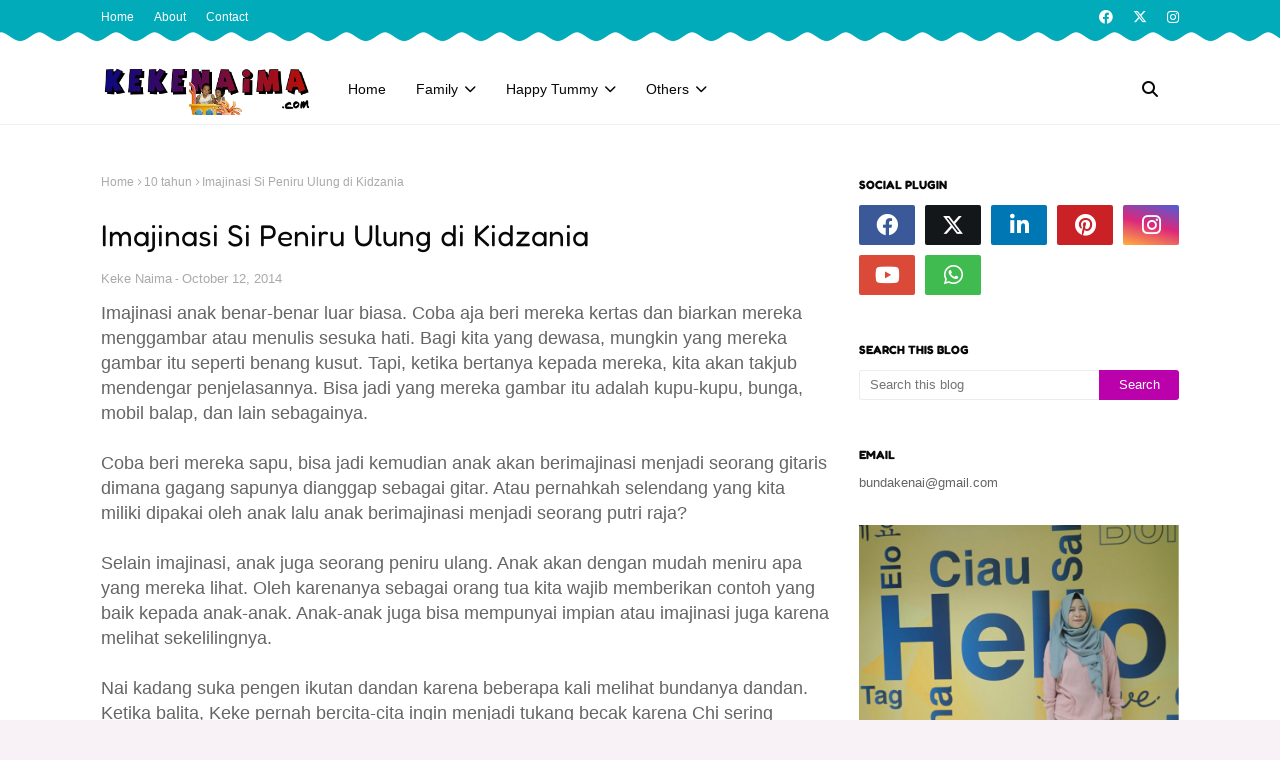

--- FILE ---
content_type: text/html; charset=UTF-8
request_url: https://www.kekenaima.com/2014/10/aku-anak-yang-payah.html
body_size: 113750
content:
<!DOCTYPE html>
<html class='ltr' dir='ltr' xmlns='http://www.w3.org/1999/xhtml' xmlns:b='http://www.google.com/2005/gml/b' xmlns:data='http://www.google.com/2005/gml/data' xmlns:expr='http://www.google.com/2005/gml/expr'>
<head>
    <!-- Google Tag Manager -->
<script>(function(w,d,s,l,i){w[l]=w[l]||[];w[l].push({'gtm.start':
new Date().getTime(),event:'gtm.js'});var f=d.getElementsByTagName(s)[0],
j=d.createElement(s),dl=l!='dataLayer'?'&l='+l:'';j.async=true;j.src=
'https://www.googletagmanager.com/gtm.js?id='+i+dl;f.parentNode.insertBefore(j,f);
})(window,document,'script','dataLayer','GTM-TL7WFRD');</script>
<!-- End Google Tag Manager -->
    
<meta content='width=device-width, initial-scale=1, minimum-scale=1, maximum-scale=1' name='viewport'/>
<title>Aku Anak yang Payah</title>
<link href='//1.bp.blogspot.com' rel='dns-prefetch'/>
<link href='//2.bp.blogspot.com' rel='dns-prefetch'/>
<link href='//3.bp.blogspot.com' rel='dns-prefetch'/>
<link href='//4.bp.blogspot.com' rel='dns-prefetch'/>
<link href='//www.blogger.com' rel='dns-prefetch'/>
<link href='//dnjs.cloudflare.com' rel='dns-prefetch'/>
<link href='//fonts.gstatic.com' rel='dns-prefetch'/>
<link href='//pagead2.googlesyndication.com' rel='dns-prefetch'/>
<link href='//www.googletagmanager.com' rel='dns-prefetch'/>
<link href='//www.google-analytics.com' rel='dns-prefetch'/>
<link href='//connect.facebook.net' rel='dns-prefetch'/>
<link href='//c.disquscdn.com' rel='dns-prefetch'/>
<link href='//disqus.com' rel='dns-prefetch'/>
<meta content='text/html; charset=UTF-8' http-equiv='Content-Type'/>
<meta content='blogger' name='generator'/>
<link href='https://www.kekenaima.com/favicon.ico' rel='icon' type='image/x-icon'/>
<meta content='#ba01ab' name='theme-color'/>
<meta content='#ba01ab' name='msapplication-navbutton-color'/>
<link href='https://www.kekenaima.com/2014/10/aku-anak-yang-payah.html' rel='canonical'/>
<link rel="alternate" type="application/atom+xml" title="Parenting, Pendidikan &amp; Resep Keluarga - KekeNaima - Atom" href="https://www.kekenaima.com/feeds/posts/default" />
<link rel="alternate" type="application/rss+xml" title="Parenting, Pendidikan &amp; Resep Keluarga - KekeNaima - RSS" href="https://www.kekenaima.com/feeds/posts/default?alt=rss" />
<link rel="service.post" type="application/atom+xml" title="Parenting, Pendidikan &amp; Resep Keluarga - KekeNaima - Atom" href="https://www.blogger.com/feeds/4276275191979079656/posts/default" />

<link rel="alternate" type="application/atom+xml" title="Parenting, Pendidikan &amp; Resep Keluarga - KekeNaima - Atom" href="https://www.kekenaima.com/feeds/5027428934911350445/comments/default" />
<meta content='Keke Naima: Blog parenting inspiratif. Solusi mendidik anak, remaja, resep, keuangan, dan kesehatan keluarga. Temukan jawaban praktis.' name='description'/>
<!-- Metadata for Open Graph protocol. See http://ogp.me/. -->
<meta content='article' property='og:type'/>
<meta content='Aku Anak yang Payah' property='og:title'/>
<meta content='https://www.kekenaima.com/2014/10/aku-anak-yang-payah.html' property='og:url'/>
<meta content='Keke Naima: Blog parenting inspiratif. Solusi mendidik anak, remaja, resep, keuangan, dan kesehatan keluarga. Temukan jawaban praktis.' property='og:description'/>
<meta content='Parenting, Pendidikan &amp;amp; Resep Keluarga - KekeNaima' property='og:site_name'/>
<meta content='summary_large_image' name='twitter:card'/>
<meta content='Aku Anak yang Payah' name='twitter:title'/>
<meta content='https://www.kekenaima.com/2014/10/aku-anak-yang-payah.html' name='twitter:domain'/>
<meta content='Keke Naima: Blog parenting inspiratif. Solusi mendidik anak, remaja, resep, keuangan, dan kesehatan keluarga. Temukan jawaban praktis.' name='twitter:description'/>
<link href='https://cdnjs.cloudflare.com/ajax/libs/font-awesome/6.4.2/css/all.min.css' rel='stylesheet'/>
<!-- Template Style CSS -->
<style id='page-skin-1' type='text/css'><!--
/*
-----------------------------------------------
Blogger Template Style
Name:        Pocomelon
License:     Free Version
Version:     1.0
Author:      SoraTemplates
Author Url:  https://www.soratemplates.com/
----------------------------------------------- */
/*-- Google Fonts --*/
/* cyrillic-ext */
@font-face {
font-family: 'Mulish';
font-style: italic;
font-weight: 200 1000;
font-display: swap;
src: url(https://fonts.gstatic.com/s/mulish/v13/1Pttg83HX_SGhgqk2joiaqRXBA.woff2) format('woff2');
unicode-range: U+0460-052F, U+1C80-1C88, U+20B4, U+2DE0-2DFF, U+A640-A69F, U+FE2E-FE2F;
}
/* cyrillic */
@font-face {
font-family: 'Mulish';
font-style: italic;
font-weight: 200 1000;
font-display: swap;
src: url(https://fonts.gstatic.com/s/mulish/v13/1Pttg83HX_SGhgqk2joraqRXBA.woff2) format('woff2');
unicode-range: U+0301, U+0400-045F, U+0490-0491, U+04B0-04B1, U+2116;
}
/* vietnamese */
@font-face {
font-family: 'Mulish';
font-style: italic;
font-weight: 200 1000;
font-display: swap;
src: url(https://fonts.gstatic.com/s/mulish/v13/1Pttg83HX_SGhgqk2jogaqRXBA.woff2) format('woff2');
unicode-range: U+0102-0103, U+0110-0111, U+0128-0129, U+0168-0169, U+01A0-01A1, U+01AF-01B0, U+0300-0301, U+0303-0304, U+0308-0309, U+0323, U+0329, U+1EA0-1EF9, U+20AB;
}
/* latin-ext */
@font-face {
font-family: 'Mulish';
font-style: italic;
font-weight: 200 1000;
font-display: swap;
src: url(https://fonts.gstatic.com/s/mulish/v13/1Pttg83HX_SGhgqk2johaqRXBA.woff2) format('woff2');
unicode-range: U+0100-02AF, U+0304, U+0308, U+0329, U+1E00-1E9F, U+1EF2-1EFF, U+2020, U+20A0-20AB, U+20AD-20C0, U+2113, U+2C60-2C7F, U+A720-A7FF;
}
/* latin */
@font-face {
font-family: 'Mulish';
font-style: italic;
font-weight: 200 1000;
font-display: swap;
src: url(https://fonts.gstatic.com/s/mulish/v13/1Pttg83HX_SGhgqk2jovaqQ.woff2) format('woff2');
unicode-range: U+0000-00FF, U+0131, U+0152-0153, U+02BB-02BC, U+02C6, U+02DA, U+02DC, U+0304, U+0308, U+0329, U+2000-206F, U+2074, U+20AC, U+2122, U+2191, U+2193, U+2212, U+2215, U+FEFF, U+FFFD;
}
/* cyrillic-ext */
@font-face {
font-family: 'Mulish';
font-style: normal;
font-weight: 200 1000;
font-display: swap;
src: url(https://fonts.gstatic.com/s/mulish/v13/1Ptvg83HX_SGhgqk0gotcqA.woff2) format('woff2');
unicode-range: U+0460-052F, U+1C80-1C88, U+20B4, U+2DE0-2DFF, U+A640-A69F, U+FE2E-FE2F;
}
/* cyrillic */
@font-face {
font-family: 'Mulish';
font-style: normal;
font-weight: 200 1000;
font-display: swap;
src: url(https://fonts.gstatic.com/s/mulish/v13/1Ptvg83HX_SGhgqk2wotcqA.woff2) format('woff2');
unicode-range: U+0301, U+0400-045F, U+0490-0491, U+04B0-04B1, U+2116;
}
/* vietnamese */
@font-face {
font-family: 'Mulish';
font-style: normal;
font-weight: 200 1000;
font-display: swap;
src: url(https://fonts.gstatic.com/s/mulish/v13/1Ptvg83HX_SGhgqk0AotcqA.woff2) format('woff2');
unicode-range: U+0102-0103, U+0110-0111, U+0128-0129, U+0168-0169, U+01A0-01A1, U+01AF-01B0, U+0300-0301, U+0303-0304, U+0308-0309, U+0323, U+0329, U+1EA0-1EF9, U+20AB;
}
/* latin-ext */
@font-face {
font-family: 'Mulish';
font-style: normal;
font-weight: 200 1000;
font-display: swap;
src: url(https://fonts.gstatic.com/s/mulish/v13/1Ptvg83HX_SGhgqk0QotcqA.woff2) format('woff2');
unicode-range: U+0100-02AF, U+0304, U+0308, U+0329, U+1E00-1E9F, U+1EF2-1EFF, U+2020, U+20A0-20AB, U+20AD-20C0, U+2113, U+2C60-2C7F, U+A720-A7FF;
}
/* latin */
@font-face {
font-family: 'Mulish';
font-style: normal;
font-weight: 200 1000;
font-display: swap;
src: url(https://fonts.gstatic.com/s/mulish/v13/1Ptvg83HX_SGhgqk3wot.woff2) format('woff2');
unicode-range: U+0000-00FF, U+0131, U+0152-0153, U+02BB-02BC, U+02C6, U+02DA, U+02DC, U+0304, U+0308, U+0329, U+2000-206F, U+2074, U+20AC, U+2122, U+2191, U+2193, U+2212, U+2215, U+FEFF, U+FFFD;
}
/* hebrew */
@font-face {
font-family: 'Fredoka';
font-style: normal;
font-weight: 300 700;
font-stretch: 100%;
font-display: swap;
src: url(https://fonts.gstatic.com/s/fredoka/v14/X7n64b87HvSqjb_WIi2yDCRwoQ_k7367_DWs89XyHw.woff2) format('woff2');
unicode-range: U+0590-05FF, U+200C-2010, U+20AA, U+25CC, U+FB1D-FB4F;
}
/* latin-ext */
@font-face {
font-family: 'Fredoka';
font-style: normal;
font-weight: 300 700;
font-stretch: 100%;
font-display: swap;
src: url(https://fonts.gstatic.com/s/fredoka/v14/X7n64b87HvSqjb_WIi2yDCRwoQ_k7367_DWg89XyHw.woff2) format('woff2');
unicode-range: U+0100-02AF, U+0304, U+0308, U+0329, U+1E00-1E9F, U+1EF2-1EFF, U+2020, U+20A0-20AB, U+20AD-20C0, U+2113, U+2C60-2C7F, U+A720-A7FF;
}
/* latin */
@font-face {
font-family: 'Fredoka';
font-style: normal;
font-weight: 300 700;
font-stretch: 100%;
font-display: swap;
src: url(https://fonts.gstatic.com/s/fredoka/v14/X7n64b87HvSqjb_WIi2yDCRwoQ_k7367_DWu89U.woff2) format('woff2');
unicode-range: U+0000-00FF, U+0131, U+0152-0153, U+02BB-02BC, U+02C6, U+02DA, U+02DC, U+0304, U+0308, U+0329, U+2000-206F, U+2074, U+20AC, U+2122, U+2191, U+2193, U+2212, U+2215, U+FEFF, U+FFFD;
}
/*-- Reset CSS --*/
.CSS_LIGHTBOX{z-index:999999!important}.CSS_LIGHTBOX_ATTRIBUTION_INDEX_CONTAINER .CSS_HCONT_CHILDREN_HOLDER > .CSS_LAYOUT_COMPONENT.CSS_HCONT_CHILD:first-child > .CSS_LAYOUT_COMPONENT{opacity:0}a,abbr,acronym,address,applet,b,big,blockquote,body,caption,center,cite,code,dd,del,dfn,div,dl,dt,em,fieldset,font,form,h1,h2,h3,h4,h5,h6,html,i,iframe,img,ins,kbd,label,legend,li,object,p,pre,q,s,samp,small,span,strike,strong,sub,sup,table,tbody,td,tfoot,th,thead,tr,tt,u,ul,var{
padding:0;
border:0;
outline:0;
vertical-align:baseline;
background:0 0;
text-decoration:none
}
#google_translate_element { clear: both; }.thread-expanded .thread-count a { display: none; }.comments .continue { display: none!important; }
form,textarea,input,button{
-webkit-appearance:none;
-moz-appearance:none;
appearance:none;
border-radius:0
}
dl,ul{
list-style-position:inside;
font-weight:400;
list-style:none
}
ul li{
list-style:none
}
caption,th{
text-align:center
}
img{
border:none;
position:relative
}
a,a:visited{
text-decoration:none
}
.post-body a:visited{
color:blue;
}
.clearfix{
clear:both
}
.section,.widget,.widget ul{
margin:0;
padding:0
}
a{
color:#ba01ab
}
a img{
border:0
}
abbr{
text-decoration:none
}
.CSS_LIGHTBOX{
z-index:999999!important
}
.separator a{
clear:none!important;
float:none!important;
margin-left:0!important;
margin-right:0!important
}
#navbar-iframe,.widget-item-control,a.quickedit,.home-link,.feed-links{
display:none!important
}
.center{
display:table;
margin:0 auto;
position:relative
}
.widget > h2,.widget > h3{
display:none
}
.custom-ads-wrapper {
color: #0e0a04;
font-weight: 700;
font-style: italic;
position: relative;
}
.sora-ads-full {
display: block;
background-color: #fec60a;
text-align: center;
height: 90px;
}
.sora-ads-full img {
height: 100%;
width: 100%;
object-fit: cover;
}
.custom-ads-wrapper .custom-ads  {
position: absolute;
top: calc(50% - 11px);
left: 20px;
font-weight: 500;
font-size: 22px;
font-family: 'Fredoka', Arial, sans-serif;
}
.custom-ads-wrapper .custom-ads span a {
display: inline-block;
height: 25px;
line-height: 25px;
padding: 0 8px;
margin-left: 7px;
box-sizing: border-box;
font-size: 15px;
font-weight: 400;
background: #f00;
border-radius: 3px;
color: #ffffff;
position: relative;
top: -2px;
font-style: normal;
letter-spacing: 1px;
text-transform: uppercase;
}
.custom-ads-wrapper .custom-ads span a:before{
content:"\f290";
font-family: 'Font Awesome 5 Free';
font-size: 12px;
font-weight: 900;
margin-right:3px;
}
/*-- Body Content CSS --*/
body{
background:#f8f2f6 url() repeat-y fixed bottom right;
background-color:#f8f2f6;
font-family:'Muli', Arial, sans-serif;
font-size:14px;
font-weight:400;
color:#656565;
word-wrap:break-word;
margin:0;
padding:0
}
h1,h2,h3,h4,h5,h6{
font-family: 'Fredoka', Arial, sans-serif;
font-weight: 700;
}
#outer-wrapper{
margin:0 auto;
background: #ffffff;
box-shadow:0 0 5px rgba(0,0,0,.1)
}
.row{
width:1078px
}
#content-wrapper{
margin:40px auto 30px;
}
#content-wrapper > .container{
margin:0
}
#main-wrapper{
float:left;
overflow:hidden;
width:calc(100% - (320px + 30px));
box-sizing:border-box;
word-wrap:break-word;
padding:0;
margin:0
}
#sidebar-wrapper{
float:right;
overflow:hidden;
width:320px;
box-sizing:border-box;
word-wrap:break-word;
padding:0
}
.post-image-wrap{
position:relative;
display:block
}
.post-image-link,.about-author .avatar-container,.comments .avatar-image-container{
background-color:rgba(155,155,155,0.07);
color:transparent!important
}
.index-post .post-thumb {
}
.post-thumb{
display:block;
position:relative;
width:100%;
height:100%;
object-fit:cover;
object-position: top;
z-index:1;
opacity: 0;
transition:opacity .17s ease,transform .35s ease
}
.post-thumb.lazy-yard {
opacity: 1;
}
.post-image-link:hover .post-thumb,.post-image-wrap:hover .post-image-link .post-thumb{
opacity:.9
}
.item-post .post-body img{
max-width:100%;
opacity: 0;
transition: opacity .17s ease,transform .35s ease;
}
.item-post .post-body img.lazy-yard{
opacity: 1;
}
.post-title a{
display:block
}
#top-bar{
width:100%;
overflow:hidden;
margin:0;
background: url(https://blogger.googleusercontent.com/img/b/R29vZ2xl/AVvXsEgHy3ZkuhlgOdbbIKqGe7N0slo3Qy-6U4Iu5NhwNSs4vdOhprK5rRAEIxkXII8Lx7rtYAQLF3u3DOeMFV-fDLqFmzuB5uMxuMnPjdNvTalsLxuWzbPsR16rwyHdF1MHZfj1RMBsTlVkyqR-qkbpjKDogaBk2Kxes2dyWgJOKvtiGEsqLusnC7nIqvfuSpux/s16000/top-border.png);
background-repeat: no-repeat;
height: 54px;
}
#top-bar .container{
margin:0 auto;
}
.top-bar-nav{
position:relative;
float:left;
display:block
}
.top-bar-nav .widget > .widget-title{
display:none
}
.top-bar-nav ul li{
float:left
}
.top-bar-nav ul li > a{
height:34px;
display:block;
color:#ffffff;
font-size:12px;
font-weight:400;
line-height:34px;
margin:0 10px 0 0;
padding:0 5px;
transition:color .17s
}
.top-bar-nav ul li:first-child > a{
padding:0 5px 0 0
}
.top-bar-nav ul > li:hover > a{
color:#ba01ab
}
.top-bar-social{
position:relative;
float:right;
display:block
}
.top-bar-social .widget > .widget-title{
display:none
}
.top-bar-social ul > li{
float:left;
display:inline-block
}
.top-bar-social ul > li > a{
display:block;
color:#ffffff;
text-decoration:none;
font-size:14px;
text-align:center;
line-height:34px;
padding:0 5px;
margin:0 0 0 10px;
transition:color .17s
}
.top-bar-social ul > li.facebook > a {
margin: 0;
}
.top-bar-social ul > li:last-child > a{
padding:0 0 0 5px
}
.top-bar-social ul > li:hover > a{
color:#ba01ab
}
.social a:before{
display:inline-block;
font-family:'Font Awesome 5 Brands';
font-style:normal;
font-weight:400
}
.social .facebook a:before{
content:"\f09a"
}
.social .twitter a:before{
content:"\f099"
}
.social .x-twitter a:before{ content:"\e61b" }
.social-color .x-twitter a{ background-color:#14171A }
.social-text .x-twitter a:after{ content:"Twitter" }
.social .gplus a:before{
content:"\f0d5"
}
.social .rss a:before{
content:"\f09e";
font-family:'Font Awesome 5 Free';
font-weight:900
}
.social .youtube a:before{
content:"\f167"
}
.social .skype a:before{
content:"\f17e"
}
.social .stumbleupon a:before{
content:"\f1a4"
}
.social .tumblr a:before{
content:"\f173"
}
.social .vk a:before{
content:"\f189"
}
.social .stack-overflow a:before{
content:"\f16c"
}
.social .github a:before{
content:"\f09b"
}
.social .linkedin a:before{
content:"\f0e1"
}
.social .dribbble a:before{
content:"\f17d"
}
.social .soundcloud a:before{
content:"\f1be"
}
.social .behance a:before{
content:"\f1b4"
}
.social .digg a:before{
content:"\f1a6"
}
.social .instagram a:before{
content:"\f16d"
}
.social .pinterest a:before{
content:"\f0d2"
}
.social .twitch a:before{
content:"\f1e8"
}
.social .delicious a:before{
content:"\f1a5"
}
.social .codepen a:before{
content:"\f1cb"
}
.social .reddit a:before{
content:"\f1a1"
}
.social .whatsapp a:before{
content:"\f232"
}
.social .snapchat a:before{
content:"\f2ac"
}
.social .email a:before{
content:"\f0e0";
font-family: 'Font Awesome 5 Free';
font-weight: 400;
}
.social .external-link a:before{
content:"\f35d"
}
.social-color .facebook a{
background-color:#3b5999
}
.social-color .twitter a{
background-color:#00acee
}
.social-color .gplus a{
background-color:#db4a39
}
.social-color .youtube a{
background-color:#db4a39
}
.social-color .instagram a{
background:linear-gradient(15deg,#ffb13d,#dd277b,#4d5ed4)
}
.social-color .pinterest a{
background-color:#ca2127
}
.social-color .dribbble a{
background-color:#ea4c89
}
.social-color .linkedin a{
background-color:#0077b5
}
.social-color .tumblr a{
background-color:#365069
}
.social-color .twitch a{
background-color:#6441a5
}
.social-color .rss a{
background-color:#ffc200
}
.social-color .skype a{
background-color:#00aff0
}
.social-color .stumbleupon a{
background-color:#eb4823
}
.social-color .vk a{
background-color:#4a76a8
}
.social-color .stack-overflow a{
background-color:#f48024
}
.social-color .github a{
background-color:#24292e
}
.social-color .soundcloud a{
background:linear-gradient(#ff7400,#ff3400)
}
.social-color .behance a{
background-color:#191919
}
.social-color .digg a{
background-color:#1b1a19
}
.social-color .delicious a{
background-color:#0076e8
}
.social-color .codepen a{
background-color:#000
}
.social-color .reddit a{
background-color:#ff4500
}
.social-color .whatsapp a{
background-color:#3fbb50
}
.social-color .snapchat a{
background-color:#ffe700
}
.social-color .email a{
background-color:#888
}
.social-color .external-link a{
background-color:#080808
}
.social-text .facebook a:after{
content:"Facebook"
}
.social-text .twitter a:after{
content:"Twitter"
}
.social-text .gplus a:after{
content:"Google Plus"
}
.social-text .rss a:after{
content:"Rss"
}
.social-text .youtube a:after{
content:"YouTube"
}
.social-text .skype a:after{
content:"Skype"
}
.social-text .stumbleupon a:after{
content:"StumbleUpon"
}
.social-text .tumblr a:after{
content:"Tumblr"
}
.social-text .vk a:after{
content:"VKontakte"
}
.social-text .stack-overflow a:after{
content:"Stack Overflow"
}
.social-text .github a:after{
content:"Github"
}
.social-text .linkedin a:after{
content:"LinkedIn"
}
.social-text .dribbble a:after{
content:"Dribbble"
}
.social-text .soundcloud a:after{
content:"SoundCloud"
}
.social-text .behance a:after{
content:"Behance"
}
.social-text .digg a:after{
content:"Digg"
}
.social-text .instagram a:after{
content:"Instagram"
}
.social-text .pinterest a:after{
content:"Pinterest"
}
.social-text .twitch a:after{
content:"Twitch"
}
.social-text .delicious a:after{
content:"Delicious"
}
.social-text .codepen a:after{
content:"CodePen"
}
.social-text .flipboard a:after{
content:"Flipboard"
}
.social-text .reddit a:after{
content:"Reddit"
}
.social-text .whatsapp a:after{
content:"Whatsapp"
}
.social-text .messenger a:after{
content:"Messenger"
}
.social-text .snapchat a:after{
content:"Snapchat"
}
.social-text .email a:after{
content:"Email"
}
.social-text .external-link a:after{
content:"WebSite"
}
#header-wrap{
position:relative;
width:100%;
height:70px;
background-color: #ffffff;
border-bottom:1px solid rgba(155,155,155,0.15);
z-index:1010;
}
#header-wrap .container{
position:relative;
margin:0 auto
}
.header-logo{
float:left;
margin:0 20px 0 0
}
.main-logo{
position:relative;
float:left;
width:auto;
max-width:250px;
max-height:52px;
margin:0;
padding:9px 0
}
.main-logo .header-image-wrapper{
display:block
}
.main-logo img{
max-width:100%;
max-height:52px;
margin:0
}
.main-logo h1, .main-logo h1 a{
color:#080808;
font-size:20px;
line-height:52px;
margin:0
}
.main-logo p{
font-size:12px;
margin:5px 0 0;
display:none;
}
.header-menu{
float:left;
}
#main-menu .widget,#main-menu .widget > h3{
display:none
}
#main-menu .show-menu{
display:block
}
#main-menu{
position:static;
height:70px;
z-index:15
}
#main-menu ul > li{
float:left;
position:relative;
margin:0;
padding:0;
transition:background .17s ease
}
#main-menu ul > li > a{
position:relative;
color:#080808;
font-size:14px;
font-weight:500;
line-height:70px;
display:inline-block;
text-decoration:none;
margin:0;
padding:0 15px;
transition:color .17s ease
}
#main-menu ul#main-menu-nav > li:hover{
background-color:rgba(255,255,255,0.05)
}
#main-menu ul#main-menu-nav > li:hover > a{
color:#080808
}
#main-menu ul > li > ul{
position:absolute;
float:left;
left:0;
top:70px;
width:180px;
background-color:#ffffff;
z-index:99999;
margin-top:0;
padding:0;
border:1px solid rgba(155,155,155,0.15);
box-shadow:0 2px 2px rgba(0,0,0,0.2);
visibility:hidden;
opacity:0
}
#main-menu ul > li > ul > li > ul{
position:absolute;
float:left;
top:0;
left:100%;
margin:-1px 0 0
}
#main-menu ul > li > ul > li{
display:block;
float:none;
position:relative;
background-color:rgba(255,255,255,0.03);
border-bottom:1px solid rgba(155,155,155,0.15);
transition:background .17s ease
}
#main-menu ul > li > ul > li a{
display:block;
height:36px;
font-size:13px;
color:#080808;
font-weight:500;
line-height:36px;
box-sizing:border-box;
margin:0;
padding:0 15px;
transition:color .17s ease
}
#main-menu ul > li > ul > li:last-child{
border-bottom:0
}
#main-menu ul > li.has-sub > a:after{
content:'\f078';
float:right;
font-family:'Font Awesome 5 Free';
font-size:12px;
font-weight:900;
margin:0 0 0 6px
}
#main-menu ul > li > ul > li.has-sub > a:after{
content:'\f054';
float:right;
margin:0
}
#main-menu ul > li > ul > li a:hover{
color:#ba01ab
}
#main-menu ul > li:hover > ul,#main-menu ul > li > ul > li:hover > ul{
visibility:visible;
opacity:1
}
#main-menu ul ul{
transition:all .17s ease
}
#main-menu .mega-menu{
position:static!important
}
#main-menu .mega-menu > ul{
width:100%;
box-sizing:border-box;
padding:20px 10px
}
#main-menu .mega-menu > ul.mega-menu-inner{
overflow:hidden
}
#main-menu ul > li:hover > ul,#main-menu ul > li > ul > li:hover > ul{
visibility:visible;
opacity:1
}
#main-menu ul ul{
transition:all .25s ease
}
.mega-menu-inner .mega-item{
float:left;
width:20%;
box-sizing:border-box;
padding:0 10px
}
.mega-menu-inner .mega-content{
position:relative;
width:100%;
overflow:hidden;
padding:0
}
.mega-content .post-image-wrap{
width:100%;
height:120px
}
.mega-content .post-image-link{
width:100%;
height:100%;
z-index:1;
display:block;
position:relative;
overflow:hidden;
padding:0
}
.mega-content .post-title{
position:relative;
font-size:13px;
font-weight:600;
line-height:1.5em;
margin:7px 0 5px;
padding:0
}
.mega-content .post-title a{
display:block;
color:#000000;
transition:color .17s
}
.mega-content .post-title a:hover{
color:#ba01ab
}
.mega-content .post-meta{
font-size:11px
}
.no-posts{
float:left;
width:100%;
height:100px;
line-height:100px;
text-align:center
}
.mega-menu .no-posts{
line-height:60px;
color:#080808
}
.show-search,.hide-search{
position:absolute;
top:0;
right:0;
display:block;
width:58px;
height:70px;
background-color:rgba(255,255,255,0.05);
line-height:70px;
z-index:20;
color:#080808;
font-size:16px;
font-weight:400;
text-align:center;
cursor:pointer;
transition:color .17s ease
}
.show-search:hover,.hide-search:hover{
color:#080808
}
.show-search:before{
content:"\f002";
font-family:'Font Awesome 5 Free';
font-weight: 900;
}
.hide-search:before{
content:"\f00d";
font-family:'Font Awesome 5 Free';
font-weight: 900;
}
#nav-search{
display:none;
position:absolute;
left:0;
top:0;
width:100%;
height:70px;
z-index:99;
background-color:#ffffff;
box-sizing:border-box;
padding:0
}
#nav-search .search-form{
width:100%;
height:70px;
background-color:rgba(0,0,0,0);
line-height:70px;
overflow:hidden;
padding:0
}
#nav-search .search-input{
width:100%;
height:70px;
font-family:inherit;
color:#080808;
margin:0;
padding:0 58px 0 10px;
background-color:rgba(0,0,0,0);
font-size:13px;
font-weight:400;
box-sizing:border-box;
border:0
}
#nav-search .search-input:focus{
color:#080808;
outline:none
}
.mobile-menu-toggle{
display:none;
position:absolute;
top:0;
left:0;
width:58px;
height:70px;
line-height:70px;
background-color:rgba(255,255,255,0.05);
z-index:20;
color:#080808;
font-size:17px;
font-weight:400;
text-align:center;
cursor:pointer;
transition:color .17s ease
}
.mobile-menu-toggle:hover{
color:#080808
}
.mobile-menu-toggle:before{
content:"\f0c9";
font-family:'Font Awesome 5 Free';
font-weight:900;
}
.nav-active .mobile-menu-toggle:before{
content:"\f00d";
font-family:'Font Awesome 5 Free';
font-weight:900;
}
.overlay{
display:none;
position:fixed;
top:0;
left:0;
right:0;
bottom:0;
z-index:990;
background:rgba(255,255,255,0.8)
}
.mobile-menu-wrap{
display:none;
position:absolute;
top:70px;
left:0;
width:100%;
background-color:#ffffff;
box-sizing:border-box;
visibility:hidden;
z-index:1000;
opacity:0;
transition:all .17s ease
}
.nav-active .mobile-menu-wrap{
visibility:visible;
opacity:1
}
.mobile-menu{
position:relative;
overflow:hidden;
padding:20px;
border-top:1px solid rgba(255,255,255,0.03)
}
.mobile-menu > ul{
margin:0
}
.mobile-menu .m-sub{
display:none;
padding:0
}
.mobile-menu ul li{
position:relative;
display:block;
overflow:hidden;
float:left;
width:100%;
font-size:14px;
line-height:38px
}
.mobile-menu > ul > li{
font-weight:500;
}
.mobile-menu > ul li ul{
overflow:hidden
}
.mobile-menu ul li a{
color:#080808;
padding:0;
display:block;
transition:all .17s ease
}
.mobile-menu ul li.has-sub .submenu-toggle{
position:absolute;
top:0;
right:0;
color:#080808;
cursor:pointer
}
.mobile-menu ul li.has-sub .submenu-toggle:after{
content:'\f105';
font-family:'Font Awesome 5 Free';
font-weight:900;
float:right;
width:34px;
font-size:14px;
text-align:center;
transition:all .17s ease
}
.mobile-menu ul li.has-sub.show > .submenu-toggle:after{
transform:rotate(90deg)
}
.mobile-menu > ul > li > ul > li > a{
color:#080808;
opacity:.7;
padding:0 0 0 15px
}
.mobile-menu > ul > li > ul > li > ul > li > a{
color:#080808;
opacity:.7;
padding:0 0 0 30px
}
.owl-carousel{
display:none;
width:100%;
-webkit-tap-highlight-color:transparent;
position:relative;
z-index:1
}
.owl-carousel .owl-stage{
position:relative;
-ms-touch-action:pan-Y
}
.owl-carousel .owl-stage:after{
content:".";
display:block;
clear:both;
visibility:hidden;
line-height:0;
height:0
}
.owl-carousel .owl-stage-outer{
position:relative;
overflow:hidden;
-webkit-transform:translate3d(0px,0px,0px)
}
.owl-carousel .owl-controls .owl-nav .owl-prev,.owl-carousel .owl-controls .owl-nav .owl-next,.owl-carousel .owl-controls .owl-dot{
cursor:pointer;
cursor:hand;
-webkit-user-select:none;
-khtml-user-select:none;
-moz-user-select:none;
-ms-user-select:none;
user-select:none
}
.owl-carousel.owl-loaded{
display:block
}
.owl-carousel.owl-loading{
opacity:0;
display:block
}
.owl-carousel.owl-hidden{
opacity:0
}
.owl-carousel .owl-refresh .owl-item{
display:none
}
.owl-carousel .owl-item{
position:relative;
min-height:1px;
float:left;
-webkit-backface-visibility:visible;
-webkit-tap-highlight-color:transparent;
-webkit-touch-callout:none;
-webkit-user-select:none;
-moz-user-select:none;
-ms-user-select:none;
user-select:none
}
.owl-carousel .owl-item img{
display:block;
width:100%;
-webkit-transform-style:preserve-3d;
transform-style:preserve-3d
}
.owl-carousel.owl-text-select-on .owl-item{
-webkit-user-select:auto;
-moz-user-select:auto;
-ms-user-select:auto;
user-select:auto
}
.owl-carousel .owl-grab{
cursor:move;
cursor:-webkit-grab;
cursor:-o-grab;
cursor:-ms-grab;
cursor:grab
}
.owl-carousel.owl-rtl{
direction:rtl
}
.owl-carousel.owl-rtl .owl-item{
float:right
}
.no-js .owl-carousel{
display:block
}
.owl-carousel .animated{
-webkit-animation-duration:1000ms;
animation-duration:1000ms;
-webkit-animation-fill-mode:both;
animation-fill-mode:both
}
.owl-carousel .owl-animated-in{
z-index:1
}
.owl-carousel .owl-animated-out{
z-index:0
}
.owl-height{
-webkit-transition:height 500ms ease-in-out;
-moz-transition:height 500ms ease-in-out;
-ms-transition:height 500ms ease-in-out;
-o-transition:height 500ms ease-in-out;
transition:height 500ms ease-in-out
}
.owl-prev,.owl-next{
position:relative;
float:left;
width:30px;
height:70px;
background-color:rgba(0,0,0,0.15);
font-family: 'Font Awesome 5 Free';
text-rendering: auto;
-webkit-font-smoothing: antialiased;
-moz-osx-font-smoothing: grayscale;
font-size:11px;
line-height:23px;
font-weight:900;
color:#ffffff;
text-align:center;
cursor:pointer;
border:0px solid rgba(0,0,0,0.08);
box-sizing:border-box;
transition:all .25s ease
}
.owl-prev:before{
content:"\f053"
}
.owl-next:before{
content:"\f054"
}
.owl-prev:hover,.owl-next:hover{
background-color:#ba01ab;
color:#fff;
border-color:#ba01ab
}
@keyframes fadeInLeft {
from{
opacity:0;
transform:translate3d(-30px,0,0)
}
to{
opacity:1;
transform:none
}
}
@keyframes fadeOutLeft {
from{
opacity:1
}
to{
opacity:0;
transform:translate3d(-30px,0,0)
}
}
@keyframes fadeInRight {
from{
opacity:0;
transform:translate3d(30px,0,0)
}
to{
opacity:1;
transform:none
}
}
.fadeInRight{
animation-name:fadeInRight
}
@keyframes fadeOutRight {
from{
opacity:1
}
to{
opacity:0;
transform:translate3d(30px,0,0)
}
}
.fadeOutRight{
animation-name:fadeOutRight
}
.loader{
position:relative;
height:100%;
overflow:hidden;
display:block;
margin:0
}
.loader:after{
content:'';
position:absolute;
top:50%;
left:50%;
width:28px;
height:28px;
margin:-16px 0 0 -16px;
border:2px solid #ba01ab;
border-right-color:rgba(155,155,155,0.2);
border-radius:100%;
animation:spinner 1.1s infinite linear;
transform-origin:center
}
@-webkit-keyframes spinner {
0%{
-webkit-transform:rotate(0deg);
transform:rotate(0deg)
}
to{
-webkit-transform:rotate(1turn);
transform:rotate(1turn)
}
}
@keyframes spinner {
0%{
-webkit-transform:rotate(0deg);
transform:rotate(0deg)
}
to{
-webkit-transform:rotate(1turn);
transform:rotate(1turn)
}
}
#slider-wrapper .show-slider{
display:block!important
}
#slider-wrapper .show-slider .widget-content{
position:relative;
height:580px;
overflow:hidden;
margin:0;
}
#slider-wrapper {
margin: 0 auto;
}
#slider-section .widget, #slider-section .widget > .widget-title {
display: none;
}
.main-slider{
position:relative;
overflow:hidden;
height:580px
}
.main-slider .slider-item{
position:relative;
float:left;
width:100%;
height:580px;
overflow:hidden;
box-sizing:border-box
}
.slider-item-inner{
position:relative;
float:left;
width:100%;
height:100%;
overflow:hidden;
display:block;
}
.main-slider .post-image-link{
width:100%;
height:100%;
position:relative;
overflow:hidden;
display:block
}
.main-slider .post-image-link:after {
content: '';
position: absolute;
z-index: 99;
height: 92px;
width: 100%;
top: auto;
bottom: 0;
left: 0;
background: url(https://blogger.googleusercontent.com/img/b/R29vZ2xl/AVvXsEjUWDAN3BDhMA1Ry3FZEm_tSXnja3eTr4Zgi_T-JrlRlOgste7lAbO_daNp5V-QyTex9k_dVH5r59fX89TwiWvPRekVPCD8c_U3VYfVA-D2_AK1w5Bhb9MzBuW0D7SpIzeh7tz26BgQu3cRbmiC06wn4sZvXV7TTTM1KYE1joUKz4I_viNlbYfOuOavAlTO/s16000/slider-border.png);
}
.main-slider .post-info-wrap {
position: absolute;
top: calc(50% - 46px);
left: 70px;
max-width: 35%;
background-color: rgba(0, 0, 0, 0.3);
text-align: center;
overflow: hidden;
z-index: 5;
box-sizing: border-box;
padding: 60px;
opacity: 0;
transform: translate(0, -40%);
transition: transform .5s ease;
}
.main-slider .owl-item.active .post-info-wrap {
opacity: 1;
transform: translate(0%,-50%);
}
.main-slider .post-info-wrap:after, .main-slider .post-info-wrap:before {
content: '';
position: absolute;
top: 0;
left: 0;
right: 0;
bottom: 0;
z-index: 5;
margin: 0;
border: 1px solid rgba(255, 255, 255, 0.3);
}
.main-slider .post-info-wrap:before {
margin: 12px;
}
.main-slider .post-info{
position: relative;
overflow: hidden;
display: block;
z-index: 10;
}
.main-slider .post-date{
font-size:11px;
color:#fff;
margin:0
}
.main-slider .post-title{
font-size: 25px;
font-weight: 500;
display: block;
line-height: 1.5;
margin: 0 0 5px;
}
.main-slider .post-title a{
color:#fff;
display:block
}
.main-slider .post-title a:hover{
text-decoration:underline
}
.main-slider .post-snippet {
color:#fff;
}
.show-slider .no-posts{
position:absolute;
top:calc(50% - 50px);
left:0;
width:100%;
text-align:center;
}
.main-slider .post-info .post-tag{
position:static;
display: inline-block;
height:20px;
background-color:#ba01ab;
color:#fff;
font-size:12px;
font-weight:400;
text-transform:uppercase;
line-height:20px;
padding:0 8px;
margin:0 0 10px;
border:1px solid #ba01ab;
transition:all .17s ease
}
.main-slider .post-info .post-tag:hover{
background-color:#080808;
color:#fff;
border-color:#080808
}
.main-slider .post-meta {
color: #aaaaaa;
font-size: 12px;
font-weight: 400;
line-height: 18px;
padding: 0 1px;
}
.main-slider .post-meta .post-author, .main-slider .post-meta .post-date {
font-size: 11px;
color: #fff;
margin: 0;
display: inline-block;
float:none;
}
.main-slider .post-meta .post-author:before {
display:none;
}
.main-slider .post-meta .post-date:before {
content:"-";
margin:0 3px;
}
.main-slider .owl-nav{
position:absolute;
top:calc(50% - 15px);
left:0;
right:0;
height:0
}
.main-slider .owl-prev,.main-slider .owl-next{
height:70px;
line-height:70px;
z-index:10;
border:0
}
.main-slider .owl-prev{
float:left;
left:0;
transform: translate(0,-50%);
opacity: 0;
visibility: hidden;
}
.main-slider:hover .owl-prev{
opacity: 1;
visibility: visible;
}
.main-slider .owl-next{
float:right;
right:0;
transform: translate(0,-50%);
opacity: 0;
visibility: hidden;
}
.main-slider:hover .owl-next{
right:0;
opacity: 1;
visibility: visible;
}
.ad-wrapper .widget > .widget-title {
display: none;
}
.ad-wrapper {
margin:0 auto;
}
.ad-wrapper .widget-content {
position:relative;
max-width:100%;
max-height:90px;
line-height:1;
margin:30px auto 0
}
#prev-ad .widget, #nxt-ad .widget {
width: 100%;
margin: 20px 0 0;
padding:0;
box-sizing: border-box;
}
#prev-ad .title, #nxt-ad .title {
display: none;
}
#nxt-ad .widget {
margin-bottom: 15px;
}
#home-ad-top2 .widget-content {
margin:0 auto 30px
}
.home-ad .widget > .widget-title{
display:none
}
.home-ad .widget-content{
float:left;
width:728px;
max-width:100%;
line-height:0;
margin:0 0 40px
}
#hot-wrapper .container{
margin:0 auto
}
#hot-section .widget,#hot-section .widget > .widget-title{
display:none
}
#hot-section .show-hot, #hot-section .widget.PopularPosts{
display:block!important
}
#hot-section .show-hot .widget-content, #hot-section .PopularPosts .widget-content{
position:relative;
overflow:hidden;
background: #ffffff;
padding:0;
box-sizing: border-box;
margin:20px 0 0;
}
.hot-loader{
position:relative;
height:200px;
overflow:hidden;
display:block
}
.hot-loader:after{
content:'';
position:absolute;
top:50%;
left:50%;
width:26px;
height:26px;
margin:-16px 0 0 -16px;
border:3px solid #eaeaea;
border-left-color:#ba01ab;
border-right-color:#ba01ab;
border-radius:100%;
animation:spinner .8s infinite linear;
transform-origin:center
}
@-webkit-keyframes spinner {
0%{
-webkit-transform:rotate(0deg);
transform:rotate(0deg)
}
to{
-webkit-transform:rotate(1turn);
transform:rotate(1turn)
}
}
@keyframes spinner {
0%{
-webkit-transform:rotate(0deg);
transform:rotate(0deg)
}
to{
-webkit-transform:rotate(1turn);
transform:rotate(1turn)
}
}
ul.hot-posts, .PopularPosts ul.hot-posts{
position:relative;
overflow:hidden;
margin:0;
display: grid;
grid-template-columns: repeat(2,1fr);
grid-gap: 20px;
}
.hot-posts .hot-item, PopularPosts .hot-posts .hot-item{
position:relative;
width: 100%;
overflow:hidden;
box-sizing:border-box;
padding:0;
margin:0;
}
.hot-posts .hot-item:last-child, .PopularPosts .hot-posts .hot-item:last-child {
border: 0;
margin-bottom:0;
}
.hot-item-inner, PopularPosts .hot-item-inner{
position:relative;
float:left;
width:100%;
height:100%;
overflow:hidden;
display:block;
}
.hot-posts .hot-item .post-image-wrap, .PopularPosts .hot-posts .hot-item .post-image-wrap {
position: relative;
display: block;
width:100%;
height:100%;
}
.hot-posts .post-image-link, .PopularPosts .hot-posts .post-image-link{
float:left;
width:100%;
height:360px;
margin:0;
position:relative;
overflow:hidden;
display:block;
}
.hot-posts .post-info-inside, .PopularPosts .hot-posts .post-info-inside{
float: left;
width: 100%;
position: relative;
z-index: 999;
box-sizing: border-box;
background: #ffffff;
padding: 20px;
}
.hot-posts .post-info, .PopularPosts .hot-posts .post-info{
float: left;
width: 100%;
position: relative;
z-index: 99;
padding: 0 30px;
margin-top: -20px;
box-sizing: border-box;
}
.hot-posts .post-tag{
position:absolute;
top:-8px;
left:20px;
height:22px;
z-index:5;
background-color:#ba01ab;
color:#fff;
font-size:11px;
line-height:22px;
font-weight:700;
text-transform:uppercase;
padding:0 8px
}
.index-post .post-info .post-tag{
position: static;
height: 25px;
line-height: 25px;
padding: 0 8px;
margin-bottom:7px;
font-size: 13px;
text-transform:capitalize;
font-weight: 400;
background: #ba01ab;
border: 0;
color: #ffffff;
}
.hot-posts .post-title, .PopularPosts .hot-posts .post-title{
font-size:22px;
font-weight:600;
display:block;
line-height:1.33em;
margin:0 0 7px;
}
.hot-posts .post-title a, .PopularPosts .hot-posts .post-title a{
color:#080808;
display: -webkit-box;
-webkit-line-clamp: 2;
-webkit-box-orient: vertical;
overflow: hidden;
}
.hot-posts .post-title a:hover, .PopularPosts .hot-posts .post-title a:hover{
color:#ba01ab
}
.hot-posts .item-0 .post-title a, .PopularPosts .hot-posts .item-0 .post-title a{
}
.hot-posts .post-meta, .PopularPosts .hot-posts .post-meta{
font-size:11px;
color:#afafaf
}
.PopularPosts .hot-posts .post-info .post-meta .post-date {
margin-top:0;
}
.show-hot .no-posts, .PopularPosts .no-posts{
position:absolute;
top:calc(50% - 50px);
left:0;
width:100%;
text-align:center;
}
.home-ad .widget > .widget-title{
display:none
}
.home-ad .widget{
width:728px;
max-width:100%;
margin:0 auto
}
.home-ad .widget .widget-content{
position:relative;
width:100%;
max-height:90px;
overflow:hidden;
line-height:1;
margin:0 0 30px
}
.title-wrap{
position:relative;
float:left;
width:100%;
height:32px;
background-color: #ffffff;
border-radius: 5px;
display:block;
margin:0
}
.item .title-wrap{
border-width: 0 0 1px 0;
}
.title-wrap > h3{
position:relative;
float:left;
height:32px;
font-size:12px;
color:#080808;
text-transform:capitalize;
line-height:32px;
padding:0;
margin:0
}
.featured-posts .widget-title{
position:relative;
float:left;
width:100%;
height:32px;
background-color:#080808;
display:block;
margin:0 0 20px
}
.featured-posts .widget-title > h3{
position:relative;
float:left;
height:32px;
background-color:#ba01ab;
font-size:12px;
color:#fff;
text-transform:uppercase;
line-height:32px;
padding:0 15px;
margin:0
}
a.view-all{
float: right;
height: 18px;
font-size: 9px;
line-height: 18px;
border-radius: 3px;
margin-top: 7px;
margin-right: 7px;
padding: 0 5px;
font-weight: bold;
text-transform: uppercase;
transition: background .17s ease;
background-color: #ba01ab;
color:#fff;
}
a.view-all:hover{
background: #e0e0e0;
}
a.view-all:after{
content:'\f105';
float:right;
font-weight:900;
font-family:'Font Awesome 5 Free';
margin:0 0 0 3px
}
.queryMessage{
overflow:hidden;
background-color:#fff;
color:#080808;
font-size:13px;
font-weight:400;
padding:8px 10px;
margin:0 0 25px;
border:1px solid #ebebf3;
border-radius:3px
}
.queryMessage .query-info{
margin:0 5px
}
.queryMessage .search-query,.queryMessage .search-label{
font-weight:700;
text-transform:uppercase
}
.queryMessage .search-query:before,.queryMessage .search-label:before{
content:"\201c"
}
.queryMessage .search-query:after,.queryMessage .search-label:after{
content:"\201d"
}
.queryMessage a.show-more{
float:right;
color:#ba01ab;
text-decoration:underline;
transition:opacity .17s
}
.queryMessage a.show-more:hover{
opacity:.8
}
.queryEmpty{
font-size:13px;
font-weight:400;
padding:10px 0;
margin:0 0 25px;
text-align:center
}
.custom-widget li{
overflow:hidden;
padding:15px 0 0;
margin:15px 0 0;
border-top:1px dotted #ebebf3
}
.custom-widget li:first-child{
padding:0;
margin:0;
border:0
}
.custom-widget .post-image-link{
position:relative;
width:75px;
height:60px;
float:left;
overflow:hidden;
display:block;
vertical-align:middle;
margin:0 12px 0 0;
border-radius:3px
}
.custom-widget .post-info{
overflow:hidden
}
.custom-widget .post-title{
overflow:hidden;
font-size:15px;
font-weight:400;
line-height:1.5em;
margin:0
}
.custom-widget .post-title a{
display:block;
color:#080808;
transition:color .17s
}
.custom-widget li:hover .post-title a{
color:#ba01ab
}
.index-post-wrap{
display: block;
box-sizing: border-box;
padding: 20px 0;
margin: 0;
}
.grid-posts {
display: grid;
grid-template-columns: repeat(2,1fr);
grid-gap: 35px;
}
.blog-post{
display:block;
overflow:hidden;
word-wrap:break-word
}
.index-post{
display: flex;
flex-direction: column;
gap: 15px;
margin:0;
box-sizing:border-box;
padding: 0;
background:#ffffff;
}
.index-post .post-image-wrap{
width: 100%;
height: 205px;
overflow: hidden;
margin: 0;
}
.index-post .post-image-wrap .post-image-link{
width:100%;
height:100%;
position:relative;
display:block;
z-index:1;
overflow:hidden;
}
.index-post .post-info{
display: flex;
flex-direction: column;
}
.index-post .post-info > h2{
overflow:hidden;
font-size:22px;
font-weight:500;
line-height:1.2em;
text-decoration:none;
margin:0
}
.index-post .post-info > h2 > a{
float:left;
display:block;
color:#080808;
transition:color .17s
}
.index-post .post-info > h2 > a:hover{
color:#ba01ab
}
.widget iframe,.widget img{
max-width:100%
}
.post-meta{
overflow:hidden;
color:#aaa;
font-size:13px;
font-weight:400;
padding:0 1px
}
.post-meta .post-author,.post-meta .post-date{
float:left;
display:inline-block;
}
.post-meta .post-author:before,.post-meta .post-date:before{
font-weight:900;
font-size: 11px;
}
.post-meta .post-date:before{
content:'-';
margin:0 3px
}
.post-meta a{
color:#aaa;
transition:color .17s
}
.post-meta a:hover{
color:#ba01ab
}
.post-meta .post-author .meta-avatar{
float:left;
height:20px;
width:20px;
overflow:hidden;
margin:0 7px 0 0;
border-radius:100%;
box-shadow:0 0 3px rgba(0,0,0,0.1)
}
.post-meta .post-author .meta-avatar img{
display:block;
width:100%;
height:100%;
border-radius:100%
}
.index-post .post-meta{
margin:0
}
.post-snippet{
position:relative;
display:block;
overflow:hidden;
font-size:13px;
line-height:1.5em;
font-weight:400;
margin:10px 0 0
}
.index-post-footer{
position:relative;
float:left;
width:100%;
padding:0;
margin: 7px 0 0;
}
a.read-more{
float:right;
height:28px;
background-color:#fdfdff;
color:#080808;
font-size:12px;
font-weight:500;
text-transform:uppercase;
line-height:28px;
padding:0 13px;
margin:0;
border:1px solid #f2f2f6;
border-radius:3px;
transition:all .17s ease
}
a.read-more:hover{
background-color:#ba01ab;
color:#fff;
border-color:#ba01ab
}
.read-more::before{
content:'\f064';
font-family:'Font Awesome 5 Free';
font-weight:900;
margin:0 5px 0 0
}
a.post-tag{
float:left;
height:28px;
background-color:#fdfdff;
color:#080808;
font-size:12px;
font-weight:500;
text-transform:uppercase;
line-height:28px;
padding:0 13px;
margin:0;
border:1px solid #f2f2f6;
border-radius:3px;
transition:all .17s ease
}
a.post-tag:hover{
background-color:#ba01ab;
color:#fff;
border-color:#ba01ab
}
#breadcrumb{
font-size:12px;
font-weight:400;
height:34px;
background-color:#ffffff;
color:#aaa;
line-height:34px;
padding:0;
margin:0 0 15px;
}
#breadcrumb a{
color:#aaa;
transition:color .17s
}
#breadcrumb a:hover{
color:#ba01ab
}
#breadcrumb a,#breadcrumb em{
display:inline-block
}
#breadcrumb .delimiter:after{
content:'\f054';
font-family:'Font Awesome 5 Free';
font-size:7px;
font-weight:900;
font-style:normal;
vertical-align:middle;
margin:0 3px
}
.item-post h1.post-title{
color:#080808;
font-size:30px;
line-height:1.4em;
font-weight:400;
position:relative;
display:block;
padding:0;
margin:0 0 15px
}
.static_page .item-post h1.post-title{
margin:15px 0 0
}
.item-post .post-body{
width:100%;
font-size:15px;
line-height:1.6em;
overflow:hidden;
box-sizing:border-box;
padding:0;
margin:15px 0 20px;
}
.item-post .post-outer{
padding:0
}
.item-post .post-body img{
max-width:100%
}
.main .widget{
margin:0
}
.main .Blog{
border-bottom-width:0
}
.post-item-inner{
position:relative;
float:left;
width:100%;
background-color:#fff;
overflow:hidden;
box-sizing:border-box;
margin:0 0 35px;
}
.post-item-inner .post-meta{
padding:0
}
.post-footer{
position:relative;
float:left;
width:100%;
margin:0
}
.inline-ad{
position:relative;
display:block;
max-height:60px;
margin:0 0 30px
}
.inline-ad > ins{
display:block!important;
margin:0 auto!important
}
.item .inline-ad{
float:left;
width:100%;
margin:20px 0 0
}
.item-post-wrap > .inline-ad{
margin:0 0 20px
}
.post-labels{
overflow:hidden;
height:auto;
position:relative;
padding:0;
margin:0 0 20px
}
.post-labels a{
float:left;
height:22px;
background-color:#fdfdff;
color:#080808;
font-size:12px;
line-height:22px;
font-weight:400;
margin:0;
padding:0 10px;
border:1px solid #f2f2f6;
border-radius:3px;
margin:0 5px 0 0;
transition:all .17s ease
}
.post-labels a:hover{
background-color:#ba01ab;
color:#fff;
border-color:#ba01ab
}
.post-reactions{
height:28px;
display:block;
padding:0;
margin:0 0 15px
}
.post-reactions span{
float:left;
color:#080808;
font-size:12px;
line-height:25px;
text-transform:uppercase;
font-weight:500
}
.reactions-inner{
float:left;
margin:0;
height:28px
}
.post-share{
position:relative;
float:left;
width:100%;
overflow:hidden;
background-color:#fdfdff;
box-sizing:border-box;
padding:15px 0;
margin:0;
}
ul.share-links{
position:relative;
margin:0 -2.5px
}
.share-links li{
width:calc(100% / 7);
float:left;
box-sizing:border-box;
padding:0 2.5px;
margin:0
}
.share-links li a{
float:left;
display:inline-block;
cursor:pointer;
width:100%;
height:32px;
line-height:32px;
color:#fff;
font-weight:400;
font-size:17px;
text-align:center;
box-sizing:border-box;
opacity:1;
border-radius:3px;
transition:all .17s ease
}
.share-links li a:hover{
opacity:.8
}
ul.post-nav{
position:relative;
overflow:hidden;
display:block;
padding:0 5px;
margin:0 0 35px
}
.post-nav li{
display:inline-block;
width:50%
}
.post-nav .post-prev{
float:left;
text-align:left;
box-sizing:border-box;
padding:0 10px 0 0
}
.post-nav .post-next{
float:right;
text-align:right;
box-sizing:border-box;
padding:0 0 0 10px
}
.post-nav li a{
color:#080808;
line-height:1.4em;
display:block;
overflow:hidden;
transition:color .17s
}
.post-nav li:hover a{
color:#ba01ab
}
.post-nav li span{
display:block;
font-size:11px;
color:#aaa;
font-weight:500;
text-transform:uppercase;
padding:0 0 3px
}
.post-nav .post-prev span:before{
content:"\f053";
float:left;
font-family:'Font Awesome 5 Free';
font-size:10px;
font-weight:900;
text-transform:none;
margin:0 2px 0 0
}
.post-nav .post-next span:after{
content:"\f054";
float:right;
font-family:'Font Awesome 5 Free';
font-size:10px;
font-weight:900;
text-transform:none;
margin:0 0 0 2px
}
.post-nav p{
font-size:12px;
font-weight:400;
line-height:1.5em;
margin:0
}
.post-nav .post-nav-active p{
color:#aaa
}
.about-author{
position:relative;
display:block;
overflow:hidden;
background-color:#fff;
padding:0;
margin:0 0 35px;
}
.about-author .avatar-container{
position:relative;
float:left;
width:80px;
height:80px;
background-color:rgba(255,255,255,0.05);
overflow:hidden;
margin:0 15px 0 0
}
.about-author .author-avatar{
float:left;
width:100%;
height:100%;
border-radius:3px;
opacity: 0;
transition: opacity .17s ease;
}
.about-author .author-avatar.lazy-yard{
opacity: 1;
}
.author-name{
overflow:hidden;
display:inline-block;
font-size:16px;
font-weight:500;
margin:0
}
.author-name span{
color:#080808
}
.author-name a{
color:#ba01ab;
transition:opacity .17s
}
.author-name a:hover{
opacity:.8
}
.author-description{
display:block;
overflow:hidden;
font-size:12px;
font-weight:400;
line-height:1.6em
}
.author-description a:hover{
text-decoration:underline
}
#related-wrap{
overflow:hidden;
background-color:#fff;
margin:0 0 35px;
}
#related-wrap .related-tag{
display:none
}
.related-ready{
float:left;
width:100%;
box-sizing:border-box;
padding:0
}
.related-ready .loader{
height:178px
}
ul.related-posts{
position:relative;
overflow:hidden;
margin:0 -10px;
padding:0
}
.related-posts .related-item{
width:33.33333333%;
position:relative;
overflow:hidden;
float:left;
display:block;
box-sizing:border-box;
padding:0 10px;
margin:0
}
.related-posts .post-image-link{
width:100%;
height:120px;
position:relative;
overflow:hidden;
display:block;
margin:0 0 10px;
border-radius:3px
}
.related-posts .post-title{
font-size:15px;
font-weight:400;
line-height:1.5em;
display:block;
margin:0
}
.related-posts .post-title a{
color:#080808;
transition:color .17s
}
.related-posts .post-meta .post-date, .custom-widget li .post-meta .post-date, .PopularPosts .post-info .post-meta .post-date {
font-size:11px;
margin:8px 0 0
}
.custom-widget li .post-meta .post-date, .PopularPosts .post-info .post-meta .post-date {
margin:4px 0 0
}
.related-posts .related-item:hover .post-title a{
color:#ba01ab
}
#blog-pager{
float:left;
width:100%;
font-size:15px;
font-weight:500;
text-align:center;
clear:both;
box-sizing:border-box;
padding: 20px 0 0;
margin: 20px 0;
border-top:1px solid rgba(155,155,155,0.1)
}
.index #blog-pager, .archive #blog-pager {
border:0;
}
#blog-pager .load-more{
display:inline-block;
height:34px;
background-color:#ba01ab;
font-size:14px;
color:#ffffff;
font-weight:400;
line-height:34px;
box-sizing:border-box;
padding:0 30px;
margin:0;
border:1px solid rgba(0,0,0,.1);
border-bottom-width:2px;
border-radius:2px
}
#blog-pager #load-more-link{
color:#fff;
cursor:pointer
}
#blog-pager #load-more-link:hover{
background-color:#ba01ab;
color:#fff
}
#blog-pager .load-more.no-more{
background-color:rgba(155,155,155,0.05);
color:#ba01ab
}
#blog-pager .loading,#blog-pager .no-more{
display:none
}
#blog-pager .loading .loader{
position:relative;
height:100%;
overflow:hidden;
display:block;
margin:0
}
#blog-pager .loading .loader{
height:34px
}
#blog-pager .no-more.show{
display:inline-block
}
#blog-pager .loading .loader:after{
width:26px;
height:26px;
margin:-15px 0 0 -15px
}
#blog-pager .loading .loader:after{
content:'';
position:absolute;
top:50%;
left:50%;
width:28px;
height:28px;
margin:-16px 0 0 -16px;
border:2px solid #ba01ab;
border-right-color:rgba(155,155,155,0.2);
border-radius:100%;
animation:spinner 1.1s infinite linear;
transform-origin:center
}
@-webkit-keyframes spinner {
0%{
-webkit-transform:rotate(0deg);
transform:rotate(0deg)
}
to{
-webkit-transform:rotate(1turn);
transform:rotate(1turn)
}
}
@keyframes spinner {
0%{
-webkit-transform:rotate(0deg);
transform:rotate(0deg)
}
to{
-webkit-transform:rotate(1turn);
transform:rotate(1turn)
}
}
.archive #blog-pager,.home .blog-pager .blog-pager-newer-link,.home .blog-pager .blog-pager-older-link{
display:none
}
.blog-post-comments{
display:none;
overflow:hidden;
background-color:#fff;
margin:0 0 35px;
}
.blog-post-comments .comments-title{
margin:0 0 20px
}
.comments-system-disqus .comments-title,.comments-system-facebook .comments-title{
margin:0
}
#disqus_thread{
float:left;
width:100%;
padding:10px 15px;
box-sizing:border-box
}
.blog-post-comments .fb_iframe_widget{
box-sizing:border-box;
padding:0 5px
}
#comments{
margin:0
}
#gpluscomments{
float:left!important;
width:100%!important;
margin:0 0 25px!important
}
#gpluscomments iframe{
float:left!important;
width:100%
}
.comments{
display:block;
clear:both;
padding:0;
margin:0;
color:#080808
}
.comments .comment-thread > ol{
padding:0
}
.comments > h3{
font-size:13px;
font-weight:400;
font-style:italic;
padding-top:1px
}
.comments .comments-content .comment{
list-style:none;
margin:0;
padding:0 0 8px
}
.comments .comments-content .comment:first-child{
padding-top:0
}
.facebook-tab,.fb_iframe_widget_fluid span,.fb_iframe_widget iframe{
width:100%!important
}
.comments .item-control{
position:static
}
.comments .avatar-image-container{
float:left;
overflow:hidden;
position:absolute
}
.comments .avatar-image-container,.comments .avatar-image-container img{
height:35px;
max-height:35px;
width:35px;
max-width:35px;
border-radius:100%
}
.comments .comment-block{
overflow:hidden;
padding:0 0 20px
}
.comments .comment-block,.comments .comments-content .comment-replies{
margin:0 0 0 50px
}
.comments .comments-content .inline-thread{
padding:0
}
.comments .comment-actions{
float:left;
width:100%;
position:relative;
margin:0
}
.comments .comments-content .comment-header{
font-size:16px;
display:block;
overflow:hidden;
clear:both;
margin:0 0 3px;
padding:0 0 5px;
border-bottom:1px dotted #ebebf3
}
.comments .comments-content .comment-header a{
color:#080808;
transition:color .17s
}
.comments .comments-content .comment-header a:hover{
color:#ba01ab
}
.comments .comments-content .user{
font-style:normal;
font-weight:400;
display:block
}
.comments .comments-content .icon.blog-author{
display:none
}
.comments .comments-content .comment-content{
float:left;
font-size:13px;
color:#5E5E5E;
font-weight:400;
text-align:left;
line-height:1.4em;
margin:10px 0
}
.comments .comment .comment-actions a{
margin-right:5px;
padding:2px 5px;
background-color:#fdfdff;
color:#080808;
font-weight:400;
font-size:10px;
border:1px solid #f2f2f6;
border-radius:3px;
transition:all .17s ease
}
.comments .comment .comment-actions a:hover{
color:#fff;
background-color:#ba01ab;
border-color:#ba01ab;
text-decoration:none
}
.comments .comments-content .datetime{
float:left;
font-size:11px;
font-weight:400;
color:#aaa;
position:relative;
padding:0 1px;
margin:5px 0 0;
display:block
}
.comments .comments-content .datetime a,.comments .comments-content .datetime a:hover{
color:#aaa
}
.comments .thread-toggle{
margin-bottom:4px
}
.comments .thread-toggle .thread-arrow{
height:7px;
margin:0 3px 2px 0
}
.comments .thread-count a,.comments .continue a{
transition:opacity .17s
}
.comments .thread-count a:hover,.comments .continue a:hover{
opacity:.8
}
.comments .continue a{
display:none
}
.comments .thread-expanded{
padding:5px 0 0
}
.comments .thread-chrome.thread-collapsed{
display:none
}
.thread-arrow:before{
content:'';
font-family:'Font Awesome 5 Free';
color:#080808;
font-weight:900;
margin:0 2px 0 0
}
.comments .thread-expanded .thread-arrow:before{
content:'\f0d7'
}
.comments .thread-collapsed .thread-arrow:before{
content:'\f0da'
}
.comments .comments-content .comment-thread{
margin:0
}
.comments .continue a{
padding:0 0 0 60px;
font-weight:400
}
.comments .comments-content .loadmore.loaded{
margin:0;
padding:0
}
.comments .comment-replybox-thread{
margin:0
}
.thread-expanded .thread-count,.thread-expanded .thread-arrow,.comments .comments-content .loadmore,.comments .comments-content .loadmore.loaded{
display:none
}
#comment-editor{
margin:0 0 20px
}
.post-body h1,.post-body h2,.post-body h3,.post-body h4,.post-body h5,.post-body h6{
color:#080808;
font-weight:500;
margin:0 0 15px
}
.post-body h1,.post-body h2{
font-size:24px
}
.post-body h3{
font-size:21px
}
.post-body h4{
font-size:18px
}
.post-body h5{
font-size:16px
}
.post-body h6{
font-size:13px
}
blockquote{
font-style:italic;
padding:10px;
margin:0;
border-left:4px solid #ba01ab
}
blockquote:before,blockquote:after{
display:inline-block;
font-family:'Font Awesome 5 Free';
font-style:normal;
font-weight:900;
color:#aaa;
line-height:1
}
blockquote:before{
content:'\f10d';
margin:0 10px 0 0
}
blockquote:after{
content:'\f10e';
margin:0 0 0 10px
}
.widget .post-body ul,.widget .post-body ol{
line-height:1.5;
font-weight:400
}
.widget .post-body li{
margin:5px 0;
padding:0;
line-height:1.5
}
.post-body ul{
padding:0 0 0 20px
}
.post-body ul li:before{
content:"\f105";
font-family:'Font Awesome 5 Free';
font-size:13px;
font-weight:900;
margin:0 5px 0 0
}
.post-body u{
text-decoration:underline
}
.post-body a{
transition:color .17s ease
}
.post-body strike{
text-decoration:line-through
}
.contact-form{
overflow:hidden
}
.contact-form .widget-title{
display:none
}
.contact-form .contact-form-name{
width:calc(50% - 5px)
}
.contact-form .contact-form-email{
width:calc(50% - 5px);
float:right
}
.sidebar .widget{
position:relative;
overflow:hidden;
background-color:#fff;
box-sizing:border-box;
padding:0;
margin:0 0 35px;
}
.sidebar .widget > .widget-title{
position:relative;
float:left;
width:100%;
height:40px;
background:#fff;
color:#080808;
display:block;
margin:0
}
.sidebar .widget > .widget-title > h3{
display:block;
height:40px;
font-size:12px;
color:#080808;
font-weight:700;
line-height:40px;
text-transform:uppercase;
text-align:left;
padding:0;
margin:0
}
.sidebar .widget-content{
float:left;
width:100%;
box-sizing: border-box;
padding:0;
margin:0
}
ul.social-counter{
margin:0 -5px
}
.social-counter li{
float:left;
width:20%;
box-sizing:border-box;
padding:0 5px;
margin:10px 0 0
}
.social-counter li:nth-child(1),.social-counter li:nth-child(2),.social-counter li:nth-child(3),.social-counter li:nth-child(4),.social-counter li:nth-child(5){
margin-top:0
}
.social-counter li a{
display:block;
height:40px;
font-size:22px;
color:#fff;
text-align:center;
line-height:40px;
border-radius:2px;
transition:opacity .17s
}
.social-counter li a:hover{
opacity:.8
}
.list-label li{
position:relative;
display:block;
padding:7px 0;
border-top:1px dotted #ebebf3
}
.list-label li:first-child{
padding-top:0;
border-top:0
}
.list-label li:last-child{
padding-bottom:0;
border-bottom:0
}
.list-label li a{
display:block;
color:#080808;
font-size:13px;
font-weight:400;
text-transform:capitalize;
transition:color .17s
}
.list-label li a:before{
content:"\f054";
float:left;
color:#080808;
font-weight:900;
font-family:'Font Awesome 5 Free';
font-size:6px;
margin:6px 3px 0 0;
transition:color .17s
}
.list-label li a:hover{
color:#ba01ab
}
.list-label .label-count{
position:relative;
float:right;
font-size:11px;
font-weight:400;
text-align:center;
line-height:16px
}
.cloud-label li{
position:relative;
float:left;
margin:0 5px 5px 0
}
.cloud-label li a{
display:block;
height:26px;
background-color:#fdfdff;
color:#080808;
font-size:12px;
line-height:26px;
font-weight:400;
padding:0 10px;
border:1px solid #f2f2f6;
border-radius:3px;
transition:all .17s ease
}
.cloud-label li a:hover{
color:#fff;
background-color:#ba01ab;
border-color:#ba01ab
}
.cloud-label .label-count{
display:none
}
.sidebar .FollowByEmail > .widget-title > h3{
margin:0
}
.FollowByEmail .widget-content{
position:relative;
overflow:hidden;
text-align:center;
font-weight:400;
box-sizing:border-box;
padding:20px
}
.FollowByEmail .widget-content > h3{
font-size:17px;
color:#080808;
font-weight:500;
margin:0 0 13px
}
.FollowByEmail .before-text{
font-size:13px;
line-height:1.5em;
margin:0 0 15px;
display:block;
padding:0 10px;
overflow:hidden
}
.FollowByEmail .follow-by-email-inner{
position:relative
}
.FollowByEmail .follow-by-email-inner .follow-by-email-address{
width:100%;
height:32px;
color:#080808;
font-size:11px;
font-family:inherit;
padding:0 10px;
margin:0 0 10px;
box-sizing:border-box;
border:1px solid #eee;
border-radius:3px;
transition:ease .17s
}
.FollowByEmail .follow-by-email-inner .follow-by-email-submit{
width:100%;
height:32px;
font-family:inherit;
font-size:11px;
color:#fff;
background-color:#ba01ab;
text-transform:uppercase;
text-align:center;
font-weight:500;
cursor:pointer;
margin:0;
border:0;
border-radius:3px;
transition:background .17s ease
}
.FollowByEmail .follow-by-email-inner .follow-by-email-submit:hover{
background-color:#080808
}
#ArchiveList ul.flat li{
color:#080808;
font-size:13px;
font-weight:400;
padding:7px 0;
border-bottom:1px dotted #eaeaea
}
#ArchiveList ul.flat li:first-child{
padding-top:0
}
#ArchiveList ul.flat li:last-child{
padding-bottom:0;
border-bottom:0
}
#ArchiveList .flat li > a{
display:block;
color:#080808;
transition:color .17s
}
#ArchiveList .flat li > a:hover{
color:#ba01ab
}
#ArchiveList .flat li > a:before{
content:"\f054";
float:left;
color:#080808;
font-weight:900;
font-family:'Font Awesome 5 Free';
font-size:6px;
margin:6px 3px 0 0;
display:inline-block;
transition:color .17s
}
#ArchiveList .flat li > a > span{
position:relative;
float:right;
width:16px;
height:16px;
background-color:#ba01ab;
color:#fff;
font-size:11px;
font-weight:400;
text-align:center;
line-height:16px
}
.PopularPosts .post{
overflow:hidden;
padding:15px 0 0;
margin:15px 0 0;
border-top:1px dotted #ebebf3
}
.PopularPosts .post:first-child{
padding:0;
margin:0;
border:0
}
.PopularPosts .post-image-link{
position:relative;
width:75px;
height:60px;
float:left;
overflow:hidden;
display:block;
vertical-align:middle;
margin:0 12px 0 0;
border-radius:3px
}
.PopularPosts .post-info{
overflow:hidden
}
.PopularPosts .post-title{
font-size:15px;
font-weight:400;
line-height:1.5em;
margin:0
}
.PopularPosts .post-title a{
display:block;
color:#080808;
transition:color .17s
}
.PopularPosts .post:hover .post-title a{
color:#ba01ab
}
.PopularPosts .post-date:before{
font-size:10px
}
.FeaturedPost .post-image-link{
display:block;
position:relative;
width:100%;
height:170px;
overflow:hidden;
margin:0 0 10px
}
.FeaturedPost .post-tag {
line-height: 18px;
}
.FeaturedPost .post-title{
font-size: 18px;
overflow: hidden;
font-weight: 600;
line-height: 1.5em;
margin: 0 0 5px;
}
.FeaturedPost .post-title a{
color:#080808;
display:block
}
.FeaturedPost .post-title a:hover{
color:#ba01ab;
text-decoration:underline
}
.Text{
font-size:13px
}
.contact-form-widget{
float:left;
width:100%;
box-sizing:border-box;
padding:15px
}
.contact-form-widget form{
font-weight:400
}
.contact-form-widget form > p{
margin:0
}
.contact-form-widget form > span{
color:red
}
.contact-form-name{
float:left;
width:100%;
height:30px;
font-family:inherit;
font-size:13px;
line-height:30px;
box-sizing:border-box;
padding:5px 10px;
margin:0 0 10px;
border:1px solid #ebebf3;
border-radius:3px
}
.contact-form-email{
float:left;
width:100%;
height:30px;
font-family:inherit;
font-size:13px;
line-height:30px;
box-sizing:border-box;
padding:5px 10px;
margin:0 0 10px;
border:1px solid #ebebf3;
border-radius:3px
}
.contact-form-email-message{
float:left;
width:100%;
font-family:inherit;
font-size:13px;
box-sizing:border-box;
padding:5px 10px;
margin:0 0 10px;
border:1px solid #ebebf3;
border-radius:3px
}
.contact-form-button-submit{
float:left;
width:100%;
height:30px;
background-color:#ba01ab;
font-family:inherit;
font-size:13px;
color:#fff;
line-height:30px;
cursor:pointer;
box-sizing:border-box;
padding:0 10px;
margin:0;
border:0;
border-radius:3px;
transition:background .17s ease
}
.contact-form-button-submit:hover{
background-color:#080808
}
.contact-form-error-message-with-border{
float:left;
width:100%;
background-color:#fbe5e5;
font-size:11px;
text-align:center;
line-height:11px;
padding:3px 0;
margin:10px 0;
box-sizing:border-box;
border:1px solid #fc6262
}
.contact-form-success-message-with-border{
float:left;
width:100%;
background-color:#eaf6ff;
font-size:11px;
text-align:center;
line-height:11px;
padding:3px 0;
margin:10px 0;
box-sizing:border-box;
border:1px solid #5ab6f9
}
.contact-form-cross{
margin:0 0 0 3px
}
.contact-form-error-message,.contact-form-success-message{
margin:0
}
.BlogSearch .search-input{
float:left;
width:75%;
height:30px;
background-color:#fff;
font-weight:400;
font-family:inherit;
font-size:13px;
line-height:30px;
box-sizing:border-box;
padding:5px 10px;
border:1px solid #ebebf3;
border-right-width:0;
border-radius:3px 0 0 3px
}
.BlogSearch .search-action{
float:right;
width:25%;
height:30px;
font-family:inherit;
font-size:13px;
line-height:30px;
cursor:pointer;
box-sizing:border-box;
background-color:#ba01ab;
color:#fff;
padding:0 5px;
border:0;
border-radius:0 3px 3px 0;
transition:background .17s ease
}
.BlogSearch .search-action:hover{
background-color:#080808
}
.Profile .profile-img{
float:left;
width:80px;
height:80px;
margin:0 15px 0 0;
transition:all .17s ease
}
.Profile .profile-datablock{
margin:0
}
.Profile .profile-data .g-profile{
display:block;
font-size:18px;
color:#080808;
font-weight:700;
margin:0 0 5px;
transition:color .17s ease
}
.Profile .profile-data .g-profile:hover{
color:#ba01ab
}
.Profile .profile-info > .profile-link{
color:#080808;
font-size:11px;
margin:5px 0 0;
transition:color .17s ease
}
.Profile .profile-info > .profile-link:hover{
color:#ba01ab
}
.Profile .profile-datablock .profile-textblock{
display:none
}
.common-widget .LinkList ul li,.common-widget .PageList ul li{
width:calc(50% - 5px);
padding:7px 0 0
}
.common-widget .LinkList ul li:nth-child(odd),.common-widget .PageList ul li:nth-child(odd){
float:left
}
.common-widget .LinkList ul li:nth-child(even),.common-widget .PageList ul li:nth-child(even){
float:right
}
.common-widget .LinkList ul li a,.common-widget .PageList ul li a{
display:block;
color:#080808;
font-size:13px;
font-weight:400;
transition:color .17s ease
}
.common-widget .LinkList ul li a:hover,.common-widget .PageList ul li a:hover{
color:#ba01ab
}
.common-widget .LinkList ul li:first-child,.common-widget .LinkList ul li:nth-child(2),.common-widget .PageList ul li:first-child,.common-widget .PageList ul li:nth-child(2){
padding:0
}
#footer-wrapper{
display:block;
width:100%;
overflow:hidden;
background:#ffffff;
padding:0;
}
#footer-wrapper .container{
overflow:hidden;
margin:0 auto;
padding:15px 0
}
#footer-wrapper .primary-footer{
background-image: url(https://blogger.googleusercontent.com/img/b/R29vZ2xl/AVvXsEh6GqYYDs1_EQ2yM00_P5P7-uDJdV2zOk7s7dW68ozH797VrjO7eCuRuuoBvn2eFmDaCpYRL3ASSeQhBWaXTqk80-vyM3Q_xyjWTlxhlsSj2MycxVETsEgvy9KHkHRUYQI6_qPRpvso_G8N3PSALOZJnR9FB9p88LYB3VaqZtIPAeFrlGQMKVJxURxEEBzv/s16000/footer-border.png);
background-repeat: no-repeat;
background-position: center center;
background-size: cover;
background-attachment: local;
float:left;
width:100%;
margin:0;
padding:45px 0;
box-sizing:border-box;
}
#footer-wrapper .primary-footer .container {
padding: 30px 0 0;
box-sizing: border-box;
}
#footer-about-area{
position:relative;
float:left;
width:100%;
padding:25px 0;
margin:0
}
#footer-about-area .widget{
position:relative;
float:left;
box-sizing:border-box;
margin:0
}
#footer-about-area{
width:calc(100% - (320px + 30px));
padding:0
}
#footer-about-area .footer-logo{
display:block;
float:left;
box-sizing:border-box;
padding:0 25px 0 0;
margin:0
}
#footer-about-area .footer-logo img{
display:block;
max-height:40px;
margin:0
}
#footer-about-area .Image .image-caption{
font-size:13px;
line-height:1.6em;
margin:0;
color:#ffffff;
}
#footer-about-area .Image .image-caption a{
color:#ba01ab
}
#footer-about-area .Image .image-caption a:hover{
color:#080808
}
.foot-bar-social{
float:right;
width:300px;
margin:0;
position: relative;
box-sizing: border-box;
}
.foot-bar-social ul > li {
float: left;
margin: 0 0 0 10px;
}
.foot-bar-social ul > li > a {
display: block;
width: 40px;
height: 40px;
background-color: rgba(155,155,155,0.1);
font-size: 16px;
color: #ffffff;
text-align: center;
line-height: 40px;
box-sizing: border-box;
border: 0;
border-radius:50%;
}
#testimonial-wrap{
display:none;
float:left;
width:100%;
margin:0
}
#testimonial-wrap .container{
position:relative;
margin:0 auto
}
#testimonial{
display: grid;
grid-template-columns: repeat(6,1fr);
grid-gap: 0;
}
#testimonial .widget{
display: flex;
flex-direction: column;
box-sizing: border-box;
text-align:center;
}
#testimonial-wrap .title-wrap {
background-color: transparent;
border-radius: 0;
margin: 0 0 30px;
text-align: center;
}
#testimonial-wrap .title-wrap > h3 {
position: relative;
display: block;
height: 30px;
color: #080808;
font-size: 20px;
font-weight: 700;
line-height: 30px;
text-transform: capitalize;
margin: 0;
float: none;
}
#testimonial-wrap .title-wrap > h3 span {
color: #ba01ab;
}
#testimonial-wrap .title-wrap > h3:after {
content: '';
width: 100%;
display: block;
margin-left: 0;
margin-top: 8px;
height: 1px;
opacity: .25;
background: #ffffff;
background: radial-gradient(circle,#ffffff,transparent);
}
.instagram-inner {
position: relative;
padding:0;
margin: 0 auto;
width: auto;
}
.instagram-bg {
position: absolute;
top: 0;
bottom: 0;
width: 100%;
display: -webkit-box;
display: -ms-flexbox;
display: flex;
-webkit-box-align: center;
-ms-flex-align: center;
align-items: center;
}
.instagram-bg svg {
fill: #ba01ab;
width: 90%;
margin: 0 auto;
}
.testi-avatar{
display:block;
width:100%;
height:195px;
overflow:hidden;
margin:0;
position:relative;
}
.testi-avatar:before {
content: '';
background: rgb(0 0 0 / 18%);
height: 100%;
width: 100%;
position: absolute;
left: 0;
top: 0;
z-index: 15;
}
.testi-avatar img{
display:block;
width:100%;
height:100%;
object-fit:cover;
color:transparent;
margin:0
}
.testi-info{
color: #ffffff;
background: #ba01ab;
display: inline-block;
letter-spacing: 0.8px;
position: absolute;
top: 50%;
left: 50%;
transform: translate(-50%,-50%);
-o-transform: translate(-50%,-50%);
-moz-transform: translate(-50%,-50%);
-ms-transform: translate(-50%,-50%);
-webkit-transform: translate(-50%,-50%);
padding: 5px 15px;
border-radius: 3px;
text-transform: uppercase;
z-index: 1515;
}
.testi-title{
font-size:16px;
color:#fff;
font-weight:500;
margin:0
}
.testi-title a{
color:#fff;
}
.footer-widgets-wrap{
position:relative;
display:flex;
margin:0 -15px
}
#footer-wrapper .footer{
display:inline-block;
float:left;
width:33.33333333%;
box-sizing:border-box;
padding:0 15px
}
#footer-wrapper .footer .widget{
float:left;
width:100%;
padding:0;
margin:25px 0 0
}
#footer-wrapper .footer .Text{
margin:10px 0 0
}
#footer-wrapper .footer .widget:first-child{
margin:0
}
#footer-wrapper .footer .widget-content{
float:left;
width:100%
}
.footer .widget > .widget-title{
position:relative;
float:left;
width:100%;
height:28px;
display:block;
margin:0 0 20px;
border-bottom:2px solid rgb(155 155 155 / 15%)
}
.footer .widget > .widget-title > h3{
position:relative;
float:left;
height:30px;
font-size:16px;
color:#ffffff;
margin:0
}
.footer .widget > .widget-title > h3:after{
content:'';
position:absolute;
left:0;
bottom:0;
height:2px;
width:100%;
background-color:#ba01ab;
margin:0
}
.footer .PopularPosts .post,.footer .custom-widget li,.footer .FeaturedPost .post-meta{
border-color:rgb(155 155 155 / 15%)
}
.footer .post-image-link{
}
.footer .custom-widget .post-title a,.footer .PopularPosts .post-title a,.footer .FeaturedPost .post-title a,.footer .LinkList ul li a,.footer .PageList ul li a,.footer .Profile .profile-data .g-profile,.footer .Profile .profile-info > .profile-link{
color:#ffffff
}
.footer .custom-widget .post-title a:hover,.footer .PopularPosts .post-title a:hover,.footer .FeaturedPost .post-title a:hover,.footer .LinkList ul li a:hover,.footer .PageList ul li a:hover,.footer .Profile .profile-data .g-profile:hover,.footer .Profile .profile-info > .profile-link:hover{
color:#ba01ab
}
.footer .no-posts{
color:#ffffff
}
.footer .FollowByEmail .widget-content > h3{
color:#ffffff
}
.footer .FollowByEmail .widget-content{
}
.footer .FollowByEmail .before-text,#footer-wrapper .footer .Text{
}
.footer .FollowByEmail .follow-by-email-inner .follow-by-email-submit:hover{
}
.footer .FollowByEmail .follow-by-email-inner .follow-by-email-address{
color:#ffffff;
}
.footer #ArchiveList .flat li > a{
color:#ffffff
}
.footer .list-label li,.footer .BlogArchive #ArchiveList ul.flat li{
}
.footer .list-label li:first-child{
padding-top:0
}
.footer .list-label li a,.footer .list-label li a:before,.footer #ArchiveList .flat li > a,.footer #ArchiveList .flat li > a:before{
color:#ffffff
}
.footer .list-label li > a:hover,.footer #ArchiveList .flat li > a:hover{
color:#ba01ab
}
.footer .list-label .label-count,.footer #ArchiveList .flat li > a > span{
color:#ffffff
}
.footer .cloud-label li a{
color:#ffffff
}
.footer .cloud-label li a:hover{
background-color:#ba01ab;
color:#fff
}
.footer .BlogSearch .search-input{
color:#ffffff;
}
.footer .contact-form-name,.footer .contact-form-email,.footer .contact-form-email-message{
color:#ffffff;
}
.footer .BlogSearch .search-action:hover,.footer .FollowByEmail .follow-by-email-inner .follow-by-email-submit:hover,.footer .contact-form-button-submit:hover{
}
#sub-footer-wrapper{
display:block;
width:100%;
background-color: #080808;
overflow:hidden;
color:#ffffff;
padding:0
}
#footer-wrapper .copyright-area{
float:left;
font-size:13px;
display:block;
height:34px;
color:#ffffff;
font-weight:500;
line-height:34px
}
#footer-wrapper .copyright-area a{
color:#ba01ab;
transition:color .17s
}
#menu-footer{
float:right;
position:relative;
display:block
}
#menu-footer .widget > .widget-title{
display:none
}
#menu-footer ul li{
float:left;
display:inline-block;
height:34px;
padding:0;
margin:0
}
#menu-footer ul li a{
font-size:11px;
font-weight:500;
display:block;
color:#ffffff;
text-transform:uppercase;
line-height:34px;
padding:0 10px;
margin:0 0 0 5px;
transition:color .17s ease
}
#menu-footer ul li:last-child a{
padding:0 0 0 5px
}
#menu-footer ul li a:hover{
color:#ba01ab
}
.hidden-widgets{
display:none;
visibility:hidden
}
.back-top{
display:none;
z-index:1010;
width:32px;
height:32px;
position:fixed;
bottom:15px;
right:15px;
cursor:pointer;
overflow:hidden;
font-size:13px;
color:#fff;
text-align:center;
line-height:32px;
border-radius:3px
}
.back-top:before{
content:'';
position:absolute;
top:0;
left:0;
right:0;
bottom:0;
background-color:#ba01ab;
opacity:.5;
transition:opacity .17s ease
}
.back-top:after{
content:'\f077';
position:relative;
font-family:'Font Awesome 5 Free';
font-weight:900;
opacity:.8;
transition:opacity .17s ease
}
.back-top:hover:before,.back-top:hover:after,.nav-active .back-top:after,.nav-active .back-top:before{
opacity:1
}
.error404 #main-wrapper{
width:100%!important;
margin:0!important
}
.error404 #sidebar-wrapper{
display:none
}
.errorWrap{
color:#080808;
text-align:center;
padding:80px 0 100px
}
.errorWrap h3{
font-size:160px;
line-height:1;
margin:0 0 30px
}
.errorWrap h4{
font-size:25px;
margin:0 0 20px
}
.errorWrap p{
margin:0 0 10px
}
.errorWrap a{
display:block;
color:#ba01ab;
padding:10px 0 0
}
.errorWrap a i{
font-size:20px
}
.errorWrap a:hover{
text-decoration:underline
}
@media screen and (max-width: 1100px) {
#outer-wrapper{
max-width:100%
}
.row{
width:100%
}
.main-slider .post-title {
font-size: 26px;
}
#top-bar .container {
margin: 0 auto;
padding: 0 20px;
box-sizing: border-box;
}
#header-wrap{
box-sizing:border-box;
padding:0 20px
}
.ad-wrapper {
padding: 0 20px;
box-sizing: border-box;
}
#hot-wrapper .container {
padding: 0 20px;
box-sizing: border-box;
}
#content-wrapper{
position:relative;
box-sizing:border-box;
padding:0 20px;
margin:30px 0 0
}
#footer-wrapper .container{
box-sizing:border-box;
padding:10px 20px
}
#footer-wrapper .primary-footer .container {
padding:30px 20px 0
}
#footer-about-area {
width: 100%;
text-align: center;
padding: 0;
}
#footer-about-area .widget {
width: 100%;
}
#footer-about-area .footer-logo {
float: none;
display: inline-block;
max-width: unset;
padding: 0;
}
#footer-about-area .Image .image-caption {
line-height: inherit;
margin: 10px 0 0;
}
.foot-bar-social {
width: 100%;
padding: 25px 0 0;
text-align: center;
}
.foot-bar-social ul > li {
float: none;
display: inline-block;
margin: 0 5px;
}
.foot-bar-social ul > li > a {
width: 30px;
height: 30px;
line-height: 30px;
font-size: 14px;
}
}
@media screen and (max-width: 980px) {
#content-wrapper > .container{
margin:0
}
#header-wrap{
padding:0
}
#header-inner a{
display:inline-block!important
}
.header-logo,.main-logo{
width:100%;
max-width: 226px;
text-align: center;
margin: 0 auto;
float: none;
}
.header-menu{
display:none
}
.mobile-menu-wrap,.mobile-menu-toggle{
display:block
}
#nav-search .search-input{
padding:0 58px 0 20px
}
.main-slider .post-image-link:after {
height: 46px;
background-size: cover;
}
.main-slider .owl-item.active .post-info-wrap {
opacity: 1;
transform: translate(-50%,-50%);
}
.main-slider .post-info-wrap {
position: absolute;
top: 50%;
left: 50%;
right: auto;
max-width: 70%;
background-color: rgba(0,0,0,0.3);
text-align: center;
overflow: hidden;
z-index: 5;
box-sizing: border-box;
padding: 60px;
opacity: 0;
transform: translate(-50%,-40%);
transition: transform .5s ease;
}
#main-wrapper,#sidebar-wrapper{
width:100%;
padding:0
}
#sidebar-wrapper {
margin-top: 20px;
}
#footer-about-area {
width: 100%;
text-align: center;
padding: 0;
}
#footer-about-area .widget {
width: 100%;
}
#footer-about-area .footer-logo {
float: none;
display: inline-block;
max-width: unset;
padding: 0;
}
#footer-about-area .Image .image-caption {
line-height: inherit;
margin: 10px 0 0;
}
.foot-bar-social {
width: 100%;
padding: 25px 0 0;
text-align: center;
}
.foot-bar-social ul > li {
float: none;
display: inline-block;
margin: 0 5px;
}
.foot-bar-social ul > li > a {
width: 30px;
height: 30px;
line-height: 30px;
font-size: 14px;
}
.custom-ads-wrapper .custom-ads {
font-size:20px;
top: calc(50% - 10px);
}
}
@media screen and (max-width: 880px) {
#slider-section .show-slider .widget-content,.main-slider,.main-slider .slider-item{
height:300px
}
#testimonial {
grid-template-columns: repeat(3,1fr);
}
.footer-widgets-wrap{
display:block
}
#footer-wrapper .footer{
width:100%;
margin-right:0
}
#footer-sec2,#footer-sec3{
margin-top:25px
}
}
@media screen and (max-width: 769px) {
ul.hot-posts, .PopularPosts ul.hot-posts {
grid-template-columns: repeat(2,1fr);
}
.custom-ads-wrapper .custom-ads {
font-size:18px;
top: calc(50% - 9px);
}
}
@media screen and (max-width: 750px) {
.main-slider .post-info-wrap {
top: 0;
left: 0;
right: 0;
bottom: 0;
max-width: 100%;
padding: 15px;
opacity: 1;
transform: none;
}
.main-slider .owl-item.active .post-info-wrap {
transform: none;
}
.main-slider .post-info {
position: absolute;
top: 50%;
left: 50%;
width: 80%;
opacity: 0;
transform: translate(-50%,-40%);
transition: transform .5s ease;
}
.main-slider .owl-item.active .post-info {
opacity: 1;
transform: translate(-50%,-50%);
}
}
@media screen and (max-width: 680px) {
#slider-section .show-slider .widget-content,.main-slider,.main-slider .slider-item{
height:250px
}
#testimonial {
grid-template-columns: repeat(2,1fr);
}
.custom-ads-wrapper .custom-ads {
font-size:16px;
top: calc(50% - 8px);
}
#breadcrumb{
height:auto;
line-height:1.5em;
padding:10px 15px
}
#menu-footer,#footer-wrapper .copyright-area{
width:100%;
height:auto;
line-height:inherit;
text-align:center
}
#menu-footer{
margin:10px 0 0
}
#footer-wrapper .copyright-area{
margin:15px 0
}
#menu-footer ul li{
float:none;
height:auto
}
#menu-footer ul li a{
line-height:inherit;
margin:0 3px 5px
}
}
@media screen and (max-width: 560px) {
#slider-section .show-slider .widget-content,.main-slider,.main-slider .slider-item{
height:250px
}
.custom-ads-wrapper .custom-ads span a {
position: absolute;
right: -15px;
top: -38px;
border-radius: 0;
}
.custom-ads-wrapper .custom-ads {
font-size:14px;
top: calc(50% - 7px);
}
.main-slider .post-title {
font-size: 18px;
}
#nav-search{
width:100%
}
.top-bar-nav {
display: none;
}
.top-bar-social {
float:none;
margin:0 auto;
text-align: center;
}
.top-bar-social ul > li {
float: none;
display: inline-block;
}
#hot-section .show-hot .widget-content, #hot-section .PopularPosts .widget-content, ul.hot-posts, .PopularPosts ul.hot-posts {
height: auto;
}
.hot-posts .hot-item, PopularPosts .hot-posts .hot-item {
width: 100%;
}
.hot-posts .item-0 .post-title  {
font-size: 20px;
}
.hot-posts .item-0, .PopularPosts .hot-posts .item-0 {
margin-bottom: 15px;
}
ul.related-posts{
margin:0
}
.related-posts .related-item{
width:100%;
padding:0;
margin:20px 0 0
}
.related-posts .item-0{
margin:0
}
.related-posts .post-image-link{
width:75px;
height:60px;
float:left;
margin:0 12px 0 0
}
.related-posts .post-title{
font-size:15px;
overflow:hidden;
margin:0 0 5px
}
.post-reactions{
display:none
}
.index-post .post-image-wrap, .index-post .post-image-wrap .post-image-link {
float: left;
width: 100%;
height: 185px;
overflow: hidden;
margin: 0 0 10px 0;
}
.index-post .post-info {
float:left;
width:100%
}
}
@media screen and (max-width: 480px) {
ul.hot-posts, .PopularPosts ul.hot-posts {
grid-template-columns: 1fr;
}
.grid-posts {
grid-template-columns: 1fr;
}
}
@media screen and (max-width: 440px) {
.queryMessage{
text-align:center
}
.queryMessage a.show-more{
width:100%;
margin:10px 0 0
}
.item-post h1.post-title{
font-size:27px
}
.about-author{
text-align:center
}
.about-author .avatar-container{
float:none;
display:table;
margin:0 auto 10px
}
#comments ol{
padding:0
}
.errorWrap{
padding:70px 0 100px
}
.errorWrap h3{
font-size:120px
}
}
@media screen and (max-width: 360px) {
.header-social li{
margin:20px 5px 5px
}
.about-author .avatar-container{
width:60px;
height:60px
}
}

--></style>
<style>
  .firstcharacter{
    float:left;
    color:#27ae60;
    font-size:75px;
    line-height:60px;
    padding-right:8px;
}
 .post-body p{
    margin-bottom:25px
}
 .post-body h1,.post-body h2,.post-body h3,.post-body h4,.post-body h5,.post-body h6{
    color:#000;
    line-height:1.3em;
    margin:0 0 20px
}
 .post-body img{
    height:auto!important
}
 blockquote{
    position:relative;
    background-color:rgba(155,155,155,0.05);
    color:#000000;
    font-style:normal;
    padding:20px 25px;
    margin:0;
    border-radius:3px
}
 blockquote:before{
    position:absolute;
    left:10px;
    top:10px;
    content:'\f10e';
    font-family:'Font Awesome 5 Free';
    font-size:33px;
    font-style:normal;
    font-weight:900;
    color:#000;
    line-height:1;
    opacity:.05;
    margin:0
}
 .post-body .responsive-video-wrap{
    position:relative;
    width:100%;
    padding:0;
    padding-top:56%
}
 .post-body .responsive-video-wrap iframe{
    position:absolute;
    top:0;
    left:0;
    width:100%;
    height:100%
}
 .post-body ul{
    padding:0 0 0 15px;
    margin:10px 0
}
 .post-body li{
    margin:5px 0;
    padding:0
}
 .post-body ul li,.post-body ol ul li{
    list-style:none
}
 .post-body ul li:before{
    display:inline-block;
    content:'\2022';
    margin:0 5px 0 0
}
 .post-body ol{
    counter-reset:ify;
    padding:0 0 0 15px;
    margin:10px 0
}
 .post-body ol > li{
    counter-increment:ify;
    list-style:none
}
 .post-body ol > li:before{
    display:inline-block;
    content:counters(ify,'.')'.';
    margin:0 5px 0 0
}
 .post-body u{
    text-decoration:underline
}
 .post-body strike{
    text-decoration:line-through
}
 .post-body sup{
    vertical-align:super
}
 .post-body a{
  
}
 .post-body a:hover{
}
 .post-body a.button{
    display:inline-block;
    height:34px;
    background-color:#2c3e50;
    font-size:14px;
    color:#ffffff;
    font-weight:400;
    line-height:34px;
    text-align:center;
    text-decoration:none;
    cursor:pointer;
    padding:0 20px;
    margin:0 6px 8px 0
}
 .post-body a.colored-button{
    color:#fff
}
 .post-body a.button:hover{
    background-color:#f47500;
    color:#fff
}
 .post-body a.colored-button:hover{
    background-color:#f47500!important;
    color:#fff!important
}
 .button:before{
    float:left;
    font-family:'Font Awesome 5 Free';
    font-weight:900;
    display:inline-block;
    margin:0 8px 0 0
}
 .button.preview:before{
    content:'\f06e'
}
 .button.download:before{
    content:'\f019'
}
 .button.link:before{
    content:'\f0c1'
}
 .button.cart:before{
    content:'\f07a'
}
 .button.info:before{
    content:'\f06a'
}
 .button.share:before{
    content:'\f1e0'
}
 .button.contact:before{
    content:'\f0e0';
    font-weight:400
}
 .alert-message{
    position:relative;
    display:block;
    padding:15px;
    border:1px solid rgba(155,155,155,0.1);
    border-radius:3px
}
 .alert-message.alert-success{
    background-color:rgba(34,245,121,0.03);
    border:1px solid rgba(34,245,121,0.5)
}
 .alert-message.alert-info{
    background-color:rgba(55,153,220,0.03);
    border:1px solid rgba(55,153,220,0.5)
}
 .alert-message.alert-warning{
    background-color:rgba(185,139,61,0.03);
    border:1px solid rgba(185,139,61,0.5)
}
 .alert-message.alert-error{
    background-color:rgba(231,76,60,0.03);
    border:1px solid rgba(231,76,60,0.5)
}
 .alert-message:before{
    font-family:'Font Awesome 5 Free';
    font-size:16px;
    font-weight:900;
    display:inline-block;
    margin:0 5px 0 0
}
 .alert-message.alert-success:before{
    content:'\f058';
    color:rgba(34,245,121,1)
}
 .alert-message.alert-info:before{
    content:'\f05a';
    color:rgba(55,153,220,1)
}
 .alert-message.alert-warning:before{
    content:'\f06a';
    color:rgba(185,139,61,1)
}
 .alert-message.alert-error:before{
    content:'\f057';
    color:rgba(231,76,60,1)
}
 .post-body table{
    width:100%;
    overflow-x:auto;
    text-align:left;
    margin:0;
    border-collapse:collapse;
    border:1px solid #161619
}
 
 .post-body table td,.post-body table th{
    padding:7px 15px;
    border:1px solid #161619
}
 .post-body table thead th{
    color:#000;
    font-weight:700;
    text-align:left;
    vertical-align:bottom
}
 table.tr-caption-container,table.tr-caption-container td,table.tr-caption-container th{
    line-height:1;
    padding:0;
    border:0
}
 table.tr-caption-container td.tr-caption{
    font-size:13px;
    color:#666666;
    padding:6px 0 0
}
 .tocify-wrap{
    display:flex;
    width:100%;
    clear:both;
    margin:0
}
 .tocify-inner{
    position:relative;
    max-width:100%;
    background-color:rgba(155,155,155,0.05);
    display:flex;
    flex-direction:column;
    overflow:hidden;
    font-size:14px;
    color:#000000;
    line-height:1.6em;
    border:1px solid rgba(155,155,155,0.1);
    border-radius:3px
}
 a.tocify-title{
    position:relative;
    height:38px;
    font-size:16px;
    color:#000000;
    font-weight:700;
    display:flex;
    align-items:center;
    justify-content:space-between;
    padding:0 15px;
    margin:0
}
 .tocify-title-text{
    display:flex
}
 .tocify-title-text:before{
    content:'\f0cb';
    font-family:'Font Awesome 5 Free';
    font-size:14px;
    font-weight:900;
    margin:0 6px 0 0
}
 .tocify-title:after{
    content:'\f078';
    font-family:'Font Awesome 5 Free';
    font-size:12px;
    font-weight:900;
    margin:0 0 0 25px
}
 .tocify-title.is-expanded:after{
    content:'\f077'
}
 a.tocify-title:hover{
    text-decoration:none
}
 #tocify{
    display:none;
    padding:0 15px 10px;
    margin:0
}
 #tocify ol{
    padding:0 0 0 15px
}
 .rtl #tocify ol{
    padding:0 15px 0 0
}
 #tocify li{
    font-size:14px;
    margin:8px 0
}
 #tocify li a{
    color:#f47500
}
 #tocify li a:hover{
    color:#f47500;
    text-decoration:underline
}
 .post-body .contact-form{
    display:table;
}
 .contact-form .widget-title{
    display:none
}
 .contact-form .contact-form-name{
    width:calc(50% - 5px)
}
 .contact-form .contact-form-email{
    float:right;
    width:calc(50% - 5px)
}
 .post-body pre,pre.code-box{
    position:relative;
    display:block;
    background-color:rgba(155,155,155,0.05);
    font-family:Monospace;
    font-size:13px;
    color:#47474a;
    white-space:pre-wrap;
    line-height:1.4em;
    padding:15px;
    margin:0;
    border:1px solid rgba(155,155,155,0.1);
    border-radius:3px
}
 .post-body .google-auto-placed{
    margin:25px 0
}
  #hidden-widgets-wrap,.hidden-widgets{
    display:none;
    visibility:hidden
}
  @media only screen and (max-width: 680px) {
.post-body table {
    display: block;
}
  }
</style>
<!-- Global Variables -->
<script type='text/javascript'>
//<![CDATA[
// Global variables with content. "Available for Edit"
var monthFormat = ["January", "February", "March", "April", "May", "June", "July", "August", "September", "October", "November", "December"],
    noThumbnail = "https://4.bp.blogspot.com/-O3EpVMWcoKw/WxY6-6I4--I/AAAAAAAAB2s/KzC0FqUQtkMdw7VzT6oOR_8vbZO6EJc-ACK4BGAYYCw/w680/nth.png",
    postPerPage = 7,
    fixedSidebar = true,
    commentsSystem = "blogger",
    disqusShortname = "soratemplates";
//]]>
</script>
<!-- Google Analytics -->
<script type='text/javascript'>
        (function(i,s,o,g,r,a,m){i['GoogleAnalyticsObject']=r;i[r]=i[r]||function(){
        (i[r].q=i[r].q||[]).push(arguments)},i[r].l=1*new Date();a=s.createElement(o),
        m=s.getElementsByTagName(o)[0];a.async=1;a.src=g;m.parentNode.insertBefore(a,m)
        })(window,document,'script','https://www.google-analytics.com/analytics.js','ga');
        ga('create', 'UA-39065231-1', 'auto', 'blogger');
        ga('blogger.send', 'pageview');
      </script>


<!-- Google tag (gtag.js) -->
<script async src="https://www.googletagmanager.com/gtag/js?id=G-C8YCHZZZ7B"></script>
<script>
  window.dataLayer = window.dataLayer || [];
  function gtag(){dataLayer.push(arguments);}
  gtag('js', new Date());

  gtag('config', 'G-C8YCHZZZ7B');
</script>
<link href='https://www.blogger.com/dyn-css/authorization.css?targetBlogID=4276275191979079656&amp;zx=78b2d67b-eb97-4373-a72e-afc696a26467' media='none' onload='if(media!=&#39;all&#39;)media=&#39;all&#39;' rel='stylesheet'/><noscript><link href='https://www.blogger.com/dyn-css/authorization.css?targetBlogID=4276275191979079656&amp;zx=78b2d67b-eb97-4373-a72e-afc696a26467' rel='stylesheet'/></noscript>
<meta name='google-adsense-platform-account' content='ca-host-pub-1556223355139109'/>
<meta name='google-adsense-platform-domain' content='blogspot.com'/>

<!-- data-ad-client=ca-pub-7066772468971501 -->

</head>
<body class='item'>
  <!-- Google Tag Manager (noscript) -->
<noscript><iframe src="https://www.googletagmanager.com/ns.html?id=GTM-TL7WFRD"
height="0" width="0" style="display:none;visibility:hidden"></iframe></noscript>
<!-- End Google Tag Manager (noscript) -->
  
<!-- Theme Options -->
<div class='theme-options' style='display:none'>
<div class='sora-panel no-items section' id='sora-panel' name='Theme Options'>
</div>
</div>
<!-- Outer Wrapper -->
<div id='outer-wrapper'>
<div id='top-bar'>
<div class='container row'>
<div class='top-bar-nav section' id='top-bar-nav' name='Top Navigation'><div class='widget LinkList' data-version='2' id='LinkList72'>
<div class='widget-content'>
<ul>
<li><a href='https://www.kekenaima.com'>Home</a></li>
<li><a href='https://www.kekenaima.com/p/tentang-ke2nai.html'>About</a></li>
<li><a href='https://www.kekenaima.com/p/kontak-saya_7.html'>Contact</a></li>
</ul>
</div>
</div></div>
<!-- Top Social -->
<div class='top-bar-social social section' id='top-bar-social' name='Social Top'><div class='widget LinkList' data-version='2' id='LinkList73'>
<div class='widget-content'>
<ul>
<li class='facebook'><a href='https://www.facebook.com/MyraAnastasiaBlog/' target='_blank' title='facebook'></a></li>
<li class='x-twitter'><a href='https://x.com/ke2nai' target='_blank' title='x-twitter'></a></li>
<li class='instagram'><a href='https://www.instagram.com/ke2nai' target='_blank' title='instagram'></a></li>
</ul>
</div>
</div></div>
<div class='clearfix'></div>
</div>
</div>
<!-- Header Wrapper -->
<div id='header-wrap'>
<div class='mobile-menu-wrap'>
<div class='mobile-menu'></div>
</div>
<div class='container row'>
<div class='header-logo'>
<div class='main-logo section' id='main-logo' name='Header Logo'><div class='widget Header' data-version='2' id='Header1'>
<div class='header-widget'>
<a class='header-image-wrapper' href='https://www.kekenaima.com/'>
<img alt='Parenting, Pendidikan &amp;amp; Resep Keluarga - KekeNaima' data-height='180' data-width='733' src='https://blogger.googleusercontent.com/img/a/AVvXsEjkRBQpoDzgjMXk-NfjW3TUy0RuuKjqSTNrfw6WP56rC93vjikewt-eejK8LZZ6x6PbyNnAFMTY3uhCfGi4vWZB-mXngWESgHVbOHW-PUM8Yp8UAB2wV7Dp5WQRcDnB2nx4nuw04i3xqSCnt9mZgLh0KU189CQfk0YF2jLswtxSAbsiO4A5LZQ_bd5pS1A=s733'/>
</a>
</div>
</div></div>
</div>
<div class='header-menu'>
<div class='main-menu section' id='main-menu' name='Main Menu'><div class='widget LinkList' data-version='2' id='LinkList74'>
<ul id='main-menu-nav' role='menubar'>
<li><a href='https://www.kekenaima.com' role='menuitem'>Home</a></li>
<li><a href='https://www.kekenaima.com/search/label/Family' role='menuitem'>Family</a></li>
<li><a href='https://www.kekenaima.com/search/label/Parenting' role='menuitem'>_Parenting</a></li>
<li><a href='https://www.kekenaima.com/search/label/parenteen' role='menuitem'>_Parenteen</a></li>
<li><a href='https://www.kekenaima.com/search/label/celoteh%20anak' role='menuitem'>_Celoteh Anak</a></li>
<li><a href='https://www.kekenaima.com/search/label/Kreativitas' role='menuitem'>_Kreativitas</a></li>
<li><a href='https://www.kekenaima.com/search/label/Metode%20Belajar' role='menuitem'>_Metode Belajar</a></li>
<li><a href='https://www.kekenaima.com/search/label/Happy%20Tummy' role='menuitem'>Happy Tummy</a></li>
<li><a href='https://www.kekenaima.com/search/label/Masakan' role='menuitem'>_Masakan</a></li>
<li><a href='https://www.kekenaima.com/search/label/Minuman' role='menuitem'>_Minuman</a></li>
<li><a href='https://www.kekenaima.com/search/label/Camilan' role='menuitem'>_Camilan</a></li>
<li><a href='https://www.kekenaima.com/search/label/Dessert' role='menuitem'>_Dessert</a></li>
<li><a href='https://www.kekenaima.com/search/label/Tips%20Masak' role='menuitem'>_Tips Masak</a></li>
<li><a href='https://www.kekenaima.com/search/label/Alat%20Masak' role='menuitem'>_Alat Masak</a></li>
<li><a href='https://' role='menuitem'>Others</a></li>
<li><a href='https://www.kekenaima.com/search/label/Kesehatan' role='menuitem'>_Kesehatan</a></li>
<li><a href='https://www.kekenaima.com/search/label/Kecantikan' role='menuitem'>_Kecantikan</a></li>
<li><a href='https://www.kekenaima.com/search/label/Keuangan' role='menuitem'>_Keuangan</a></li>
<li><a href='https://www.kekenaima.com/search/label/Pendidikan' role='menuitem'>_Pendidikan</a></li>
<li><a href='https://www.kekenaima.com/search/label/Pernikahan' role='menuitem'>_Pernikahan</a></li>
<li><a href='https://www.kekenaima.com/search/label/Movie%20and%20Book' role='menuitem'>_Movie and Book</a></li>
<li><a href='https://www.kekenaima.com/search/label/Techno' role='menuitem'>_Techno</a></li>
<li><a href='https://www.kekenaima.com/search/label/tips' role='menuitem'>_Tips</a></li>
<li><a href='https://www.kekenaima.com/search/label/Liputan' role='menuitem'>_Liputan</a></li>
</ul>
</div></div>
</div>
<div id='nav-search'>
<form action='https://www.kekenaima.com/search' class='search-form' role='search'>
<input autocomplete='off' class='search-input' name='q' placeholder='Search this blog' type='search' value=''/>
<span class='hide-search'></span>
</form>
</div>
<span class='show-search'></span>
<span class='mobile-menu-toggle'></span>
</div>
</div>
<div class='clearfix'></div>
<!-- Content Wrapper -->
<div class='row' id='content-wrapper'>
<div class='container'>
<!-- Main Wrapper -->
<div id='main-wrapper'>
<div class='main section' id='main' name='Main Posts'><div class='widget Blog' data-version='2' id='Blog1'>
<div class='blog-posts hfeed container item-post-wrap'>
<div class='blog-post hentry item-post'>
<div class='post-item-inner'>
<script type='application/ld+json'>{
  "@context": "http://schema.org",
  "@type": "BlogPosting",
  "mainEntityOfPage": {
    "@type": "WebPage",
    "@id": "https://www.kekenaima.com/2014/10/aku-anak-yang-payah.html"
  },
  "headline": "Aku Anak yang Payah","description": "\u0026quot;Ya ampun.. masa\u0026#39; begini aja gak bisa?\u0026quot;   Pernah ngomong seperti itu ke anak? Chi pernah. Ups! Jangan diikuti ya, karena Chi t...","datePublished": "2014-10-10T08:41:00+07:00",
  "dateModified": "2023-10-19T21:51:43+07:00","image": {
    "@type": "ImageObject","url": "https://lh3.googleusercontent.com/ULB6iBuCeTVvSjjjU1A-O8e9ZpVba6uvyhtiWRti_rBAs9yMYOFBujxriJRZ-A=w1200",
    "height": 348,
    "width": 1200},"publisher": {
    "@type": "Organization",
    "name": "Blogger",
    "logo": {
      "@type": "ImageObject",
      "url": "https://lh3.googleusercontent.com/ULB6iBuCeTVvSjjjU1A-O8e9ZpVba6uvyhtiWRti_rBAs9yMYOFBujxriJRZ-A=h60",
      "width": 206,
      "height": 60
    }
  },"author": {
    "@type": "Person",
    "name": "Keke Naima"
  }
}</script>
<nav id='breadcrumb'><a href='https://www.kekenaima.com/'>Home</a><em class='delimiter'></em><a class='b-label' href='https://www.kekenaima.com/search/label/Parenting'>Parenting</a><em class='delimiter'></em><span class='current'>Aku Anak yang Payah</span></nav>
<script type='application/ld+json'>
              {
                "@context": "http://schema.org",
                "@type": "BreadcrumbList",
                "@id": "#Breadcrumb",
                "itemListElement": [{
                  "@type": "ListItem",
                  "position": 1,
                  "item": {
                    "name": "Home",
                    "@id": "https://www.kekenaima.com/"
                  }
                },{
                  "@type": "ListItem",
                  "position": 2,
                  "item": {
                    "name": "Parenting",
                    "@id": "https://www.kekenaima.com/search/label/Parenting"
                  }
                },{
                  "@type": "ListItem",
                  "position": 3,
                  "item": {
                    "name": "Aku Anak yang Payah",
                    "@id": "https://www.kekenaima.com/2014/10/aku-anak-yang-payah.html"
                  }
                }]
              }
            </script>
<h1 class='post-title'>
Aku Anak yang Payah
</h1>
<div class='post-meta'>
<span class='post-author'><a href='https://www.blogger.com/profile/18305722998068904694' target='_blank' title='Keke Naima'>Keke Naima</a></span>
<span class='post-date published' datetime='2014-10-10T08:41:00+07:00'>October 10, 2014</span>
</div>
<div class='post-body post-content' id='post-body'>
<div style="text-align: left;"><span style="font-family: arial; font-size: large;"><span>"Ya ampun.. masa' begini aja gak bisa?"</span></span><span style="font-size: large;"><br /><span style="font-family: arial;"><span>
</span></span><br /><span style="font-family: arial;"><span>
Pernah ngomong seperti itu ke anak? Chi pernah. Ups! Jangan diikuti ya, karena Chi tau itu salah. Tapi, kadang pernah ada salah dengan ngomong seperti itu. Walopun setelahnya Chi berusaha memperbaiki dengan meminta maaf dan menjelaskan ke Keke atau Nai. Supaya mereka mengerti dan kami sama-sama introspeksi.</span></span><br /><span style="font-family: arial;"><span>
</span></span><br /><span style="font-family: arial;"><span>
Mbak Nina, psikolog yang berbicara di talkshow <a href="http://www.kekenaima.com/2014/09/parenthood-style-di-era-digital.html" rel="" target="_blank"><b>Parenthood Style Di Era Digital</b></a> menjelaskan kalau idak baik anak terlalu sering mendengar perkataan seperti itu untuk dirinya. Misalnya, nih, ada anak yang ketika menaruh gelas di atas meja malah gelasnya jatuh. Kalau cuma sekali, ibunya masih maklum. Tapi ketika dilakukan berulang kali, ibunya mulai kesal trus keluar deh kata-kata "Masa' gini aja gak bisa?"</span></span><br /><span style="font-family: arial;"><span>
</span></span><br /><span style="font-family: arial;"><span>Mungkin sepintas terlihat wajar si ibu kesal, ya. Abis naruh gelas di meja aja masa jatoh terus. Itu kan hal sepele. Iya, memang sepele bagi kita yang bisa. Tapi, sebetulnya untuk bisa menaruh gelas dengan baik di meja aja perlu latihan motorik terus menerus.</span></span><br /><span style="font-family: arial;"><span>
</span></span><br /><span style="font-family: arial;"><span>
Anak yang gak pernah dilatih, gak otomatis bisa menruh gelas dengan baik di atas meja. Salah satu penyebab anak yang mengalami kesulitan itu adalah anak yang sejak kecil terlalu akrab dengan gadget sehingga gak pernah dapat atau minim latihan-latihan motorik kasar maupun halus.</span></span><br /><span style="font-family: arial;"><span>
</span></span><br /><span style="font-family: arial;"><span>
Jadi, memang jangan langsung menyalahkan anak. Orang tua juga harus bertanggung jawab karena tidak pernah mengajarkan. Kalau anak yang terus disalahkan, lama-lama akan tercipta di otak anak pemikiran kalau "<b>aku anak yang payah</b>". Efeknya bisa jelek kalau anak sudah berpikiran seperti itu.</span></span><br /><span style="font-family: arial;"><span>
</span></span><br /><span style="font-family: arial;"><span>
Hmmm... kalau suatu saat nanti anak kita merasa dirinya payah, mungkin sebaiknya kita introspeksi juga ya. Jangan-jangan kita juga sebagai orang tua yang justru paling punya andil membuat anak berpikir kalau dirinya adalah anak yang payah.</span></span></span><br /></div>

</div>
<div class='post-labels'>
<div class='label-head Label'>
<a class='label-link' href='https://www.kekenaima.com/search/label/Parenting' rel='tag'>Parenting</a>
</div>
</div>
<div class='post-share'>
<ul class='share-links social social-color'>
<li class='facebook'><a class='facebook' href='https://www.facebook.com/sharer.php?u=https://www.kekenaima.com/2014/10/aku-anak-yang-payah.html' onclick='window.open(this.href, &#39;windowName&#39;, &#39;width=550, height=650, left=24, top=24, scrollbars, resizable&#39;); return false;' rel='nofollow'></a></li>
<li class='x-twitter'><a class='x-twitter' href='https://twitter.com/share?url=https://www.kekenaima.com/2014/10/aku-anak-yang-payah.html&text=Aku Anak yang Payah' onclick='window.open(this.href, &#39;windowName&#39;, &#39;width=550, height=450, left=24, top=24, scrollbars, resizable&#39;); return false;' rel='nofollow'></a></li>
<li class='pinterest'><a class='pinterest' href='https://www.pinterest.com/pin/create/button/?url=https://www.kekenaima.com/2014/10/aku-anak-yang-payah.html&media=&description=Aku Anak yang Payah' onclick='window.open(this.href, &#39;windowName&#39;, &#39;width=735, height=750, left=24, top=24, scrollbars, resizable&#39;); return false;' rel='nofollow'></a></li>
<li class='linkedin'><a class='linkedin' href='https://www.linkedin.com/shareArticle?url=https://www.kekenaima.com/2014/10/aku-anak-yang-payah.html' onclick='window.open(this.href, &#39;windowName&#39;, &#39;width=550, height=650, left=24, top=24, scrollbars, resizable&#39;); return false;' rel='nofollow'></a></li>
<li class='whatsapp whatsapp-desktop'><a class='whatsapp' href='https://web.whatsapp.com/send?text=Aku Anak yang Payah | https://www.kekenaima.com/2014/10/aku-anak-yang-payah.html' onclick='window.open(this.href, &#39;windowName&#39;, &#39;width=900, height=550, left=24, top=24, scrollbars, resizable&#39;); return false;' rel='nofollow'></a></li>
<li class='email'><a class='email' href='mailto:?subject=Aku Anak yang Payah&body=https://www.kekenaima.com/2014/10/aku-anak-yang-payah.html' onclick='window.open(this.href, &#39;windowName&#39;, &#39;width=500, height=400, left=24, top=24, scrollbars, resizable&#39;); return false;' rel='nofollow'></a></li>
</ul>
</div>
</div>
<div class='post-footer'>
<ul class='post-nav'>
<li class='post-next'>
<a class='next-post-link' href='https://www.kekenaima.com/2014/10/imajinasi-si-peniru-ulung-di-kidzania.html' id='Blog1_blog-pager-newer-link' rel='next'>
<div class='post-nav-inner'><span>Newer</span><p></p></div>
</a>
</li>
<li class='post-prev'>
<a class='prev-post-link' href='https://www.kekenaima.com/2014/10/sma-atau-smk.html' id='Blog1_blog-pager-older-link' rel='previous'>
<div class='post-nav-inner'><span>Older</span><p></p></div>
</a>
</li>
</ul>
<div class='about-author'>
<div class='avatar-container'>
<img alt='Keke Naima' class='author-avatar' src='//blogger.googleusercontent.com/img/b/R29vZ2xl/AVvXsEjOnk-Uhqx0A7vx93JipwrpjjHcNqqDRmlLOaiEx2nQbMfGxNh4dJvNmuJov1iDntrzFZgUqtcpsG3eumg93E-zVQ_PCzIN6SaMaLx3BQDBDjd6UG2_UaIAtifeOGtsuZ8/w100/82372411_10219763425508400_8515619365582798848_n.jpg'/>
</div>
<h3 class='author-name'>
<span>Posted by</span><a alt='Keke Naima' href='https://www.blogger.com/profile/18305722998068904694' target='_blank'>
Keke Naima</a>
</h3>
<span class='author-description'>
</span>
</div>
<div id='related-wrap'>
<div class='title-wrap'>
<h3>You may like these posts</h3>
</div>
<div class='related-ready'>
<div class='related-tag' data-label='Parenting'></div>
</div>
</div>
</div>
</div>
<div class='blog-post-comments'>
<script type='text/javascript'>
                var disqus_blogger_current_url = "https://www.kekenaima.com/2014/10/aku-anak-yang-payah.html";
                if (!disqus_blogger_current_url.length) {
                  disqus_blogger_current_url = "https://www.kekenaima.com/2014/10/aku-anak-yang-payah.html";
                }
                var disqus_blogger_homepage_url = "https://www.kekenaima.com/";
                var disqus_blogger_canonical_homepage_url = "https://www.kekenaima.com/";
              </script>
<div class='title-wrap comments-title'>
<h3>Post a Comment</h3>
</div>
<section class='comments threaded' data-embed='true' data-num-comments='24' id='comments'>
<a name='comments'></a>
<h3 class='title'>24
Comments</h3>
<div class='comments-content'>
<script async='async' src='' type='text/javascript'></script>
<script type='text/javascript'>(function(){var m=typeof Object.defineProperties=="function"?Object.defineProperty:function(a,b,c){if(a==Array.prototype||a==Object.prototype)return a;a[b]=c.value;return a},n=function(a){a=["object"==typeof globalThis&&globalThis,a,"object"==typeof window&&window,"object"==typeof self&&self,"object"==typeof global&&global];for(var b=0;b<a.length;++b){var c=a[b];if(c&&c.Math==Math)return c}throw Error("Cannot find global object");},v=n(this),w=function(a,b){if(b)a:{var c=v;a=a.split(".");for(var f=0;f<a.length-
1;f++){var g=a[f];if(!(g in c))break a;c=c[g]}a=a[a.length-1];f=c[a];b=b(f);b!=f&&b!=null&&m(c,a,{configurable:!0,writable:!0,value:b})}};w("globalThis",function(a){return a||v});/*

 Copyright The Closure Library Authors.
 SPDX-License-Identifier: Apache-2.0
*/
var x=this||self;/*

 Copyright Google LLC
 SPDX-License-Identifier: Apache-2.0
*/
var z={};function A(){if(z!==z)throw Error("Bad secret");};var B=globalThis.trustedTypes,C;function D(){var a=null;if(!B)return a;try{var b=function(c){return c};a=B.createPolicy("goog#html",{createHTML:b,createScript:b,createScriptURL:b})}catch(c){throw c;}return a};var E=function(a){A();this.privateDoNotAccessOrElseWrappedResourceUrl=a};E.prototype.toString=function(){return this.privateDoNotAccessOrElseWrappedResourceUrl+""};var F=function(a){A();this.privateDoNotAccessOrElseWrappedUrl=a};F.prototype.toString=function(){return this.privateDoNotAccessOrElseWrappedUrl};new F("about:blank");new F("about:invalid#zClosurez");var M=[],N=function(a){console.warn("A URL with content '"+a+"' was sanitized away.")};M.indexOf(N)===-1&&M.push(N);function O(a,b){if(b instanceof E)b=b.privateDoNotAccessOrElseWrappedResourceUrl;else throw Error("Unexpected type when unwrapping TrustedResourceUrl");a.src=b;var c;b=a.ownerDocument;b=b===void 0?document:b;var f;b=(f=(c=b).querySelector)==null?void 0:f.call(c,"script[nonce]");(c=b==null?"":b.nonce||b.getAttribute("nonce")||"")&&a.setAttribute("nonce",c)};var P=function(){var a=document;var b="SCRIPT";a.contentType==="application/xhtml+xml"&&(b=b.toLowerCase());return a.createElement(b)};function Q(a){a=a===null?"null":a===void 0?"undefined":a;if(typeof a!=="string")throw Error("Expected a string");var b;C===void 0&&(C=D());a=(b=C)?b.createScriptURL(a):a;return new E(a)};for(var R=function(a,b,c){var f=null;a&&a.length>0&&(f=parseInt(a[a.length-1].timestamp,10)+1);var g=null,q=null,G=void 0,H=null,r=(window.location.hash||"#").substring(1),I,J;/^comment-form_/.test(r)?I=r.substring(13):/^c[0-9]+$/.test(r)&&(J=r.substring(1));var V={id:c.postId,data:a,loadNext:function(k){if(f){var h=c.feed+"?alt=json&v=2&orderby=published&reverse=false&max-results=50";f&&(h+="&published-min="+(new Date(f)).toISOString());window.bloggercomments=function(t){f=null;var p=[];if(t&&t.feed&&
t.feed.entry)for(var d,K=0;d=t.feed.entry[K];K++){var l={},e=/blog-(\d+).post-(\d+)/.exec(d.id.$t);l.id=e?e[2]:null;a:{e=void 0;var L=d&&(d.content&&d.content.$t||d.summary&&d.summary.$t)||"";if(d&&d.gd$extendedProperty)for(e in d.gd$extendedProperty)if(d.gd$extendedProperty[e].name=="blogger.contentRemoved"){e='<span class="deleted-comment">'+L+"</span>";break a}e=L}l.body=e;l.timestamp=Date.parse(d.published.$t)+"";d.author&&d.author.constructor===Array&&(e=d.author[0])&&(l.author={name:e.name?
e.name.$t:void 0,profileUrl:e.uri?e.uri.$t:void 0,avatarUrl:e.gd$image?e.gd$image.src:void 0});d.link&&(d.link[2]&&(l.link=l.permalink=d.link[2].href),d.link[3]&&(e=/.*comments\/default\/(\d+)\?.*/.exec(d.link[3].href))&&e[1]&&(l.parentId=e[1]));l.deleteclass="item-control blog-admin";if(d.gd$extendedProperty)for(var u in d.gd$extendedProperty)d.gd$extendedProperty[u].name=="blogger.itemClass"?l.deleteclass+=" "+d.gd$extendedProperty[u].value:d.gd$extendedProperty[u].name=="blogger.displayTime"&&
(l.displayTime=d.gd$extendedProperty[u].value);p.push(l)}f=p.length<50?null:parseInt(p[p.length-1].timestamp,10)+1;k(p);window.bloggercomments=null};var y=P();y.type="text/javascript";O(y,Q(h+"&callback=bloggercomments"));document.getElementsByTagName("head")[0].appendChild(y)}},hasMore:function(){return!!f},getMeta:function(k,h){return"iswriter"==k?h.author&&h.author.name==c.authorName&&h.author.profileUrl==c.authorUrl?"true":"":"deletelink"==k?c.baseUri+"/comment/delete/"+c.blogId+"/"+h.id:"deleteclass"==
k?h.deleteclass:""},onReply:function(k,h){g==null&&(g=document.getElementById("comment-editor"),g!=null&&(H=g.style.height,g.style.display="block",q=g.src.split("#")));g&&k&&k!==G&&(document.getElementById(h).insertBefore(g,null),h=q[0]+(k?"&parentID="+k:""),q[1]&&(h=h+"#"+q[1]),g.src=h,g.style.height=H||g.style.height,G=k,g.removeAttribute("data-resized"),g.dispatchEvent(new Event("iframeMoved")))},rendered:!0,initComment:J,initReplyThread:I,config:{maxDepth:c.maxThreadDepth},messages:b};a=function(){if(window.goog&&
window.goog.comments){var k=document.getElementById("comment-holder");window.goog.comments.render(k,V)}};window.goog&&window.goog.comments?a():(window.goog=window.goog||{},window.goog.comments=window.goog.comments||{},window.goog.comments.loadQueue=window.goog.comments.loadQueue||[],window.goog.comments.loadQueue.push(a))},S=["blogger","widgets","blog","initThreadedComments"],T=x,U;S.length&&(U=S.shift());)S.length||R===void 0?T=T[U]&&T[U]!==Object.prototype[U]?T[U]:T[U]={}:T[U]=R;}).call(this);
</script>
<script type='text/javascript'>
                blogger.widgets.blog.initThreadedComments(
                  null,
                  null,
                  {});
              </script>
<div id='comment-holder'>
<div class="comment-thread toplevel-thread"><ol id="top-ra"><li class="comment" id="c145014620702159956"><div class="avatar-image-container"><img src="//blogger.googleusercontent.com/img/b/R29vZ2xl/AVvXsEgLI5NbWYN9focBbj516yn5HiWVKGHQ0-eLwYU_92r0-uBvDjVcSfVxF3-mNWPSfHklhgdLlExRYIMPmXlyOa9MHCMhXmFTx3xweQMalHFGx5RxOOdoK0v2Dp0tn-czRNM/s45-c/15539035_246081465824513_1305782328429117440_n.jpg" alt=""/></div><div class="comment-block"><div class="comment-header"><cite class="user"><a href="https://www.blogger.com/profile/17665778639877412794" rel="nofollow">Yuni Handono</a></cite><span class="icon user "></span><span class="datetime secondary-text"><a rel="nofollow" href="https://www.kekenaima.com/2014/10/aku-anak-yang-payah.html?showComment=1412906020723#c145014620702159956">October 10, 2014 at 8:53&#8239;AM</a></span></div><p class="comment-content">makasih artikelnya sangat bermanfaat mak, kadang sebagai orang tua kita suka lupa diri, kalau anak berbuat sesuatu yang membuat kita kesal, kitapun cenderung menghardiknya. Ini harus dirubah!</p><span class="comment-actions secondary-text"><a class="comment-reply" target="_self" data-comment-id="145014620702159956">Reply</a><span class="item-control blog-admin blog-admin pid-314437468"><a target="_self" href="https://www.blogger.com/comment/delete/4276275191979079656/145014620702159956">Delete</a></span></span></div><div class="comment-replies"><div id="c145014620702159956-rt" class="comment-thread inline-thread"><span class="thread-toggle thread-expanded"><span class="thread-arrow"></span><span class="thread-count"><a target="_self">Replies</a></span></span><ol id="c145014620702159956-ra" class="thread-chrome thread-expanded"><div><li class="comment" id="c7592898705552187344"><div class="avatar-image-container"><img src="//blogger.googleusercontent.com/img/b/R29vZ2xl/AVvXsEjOnk-Uhqx0A7vx93JipwrpjjHcNqqDRmlLOaiEx2nQbMfGxNh4dJvNmuJov1iDntrzFZgUqtcpsG3eumg93E-zVQ_PCzIN6SaMaLx3BQDBDjd6UG2_UaIAtifeOGtsuZ8/s45-c/82372411_10219763425508400_8515619365582798848_n.jpg" alt=""/></div><div class="comment-block"><div class="comment-header"><cite class="user"><a href="https://www.blogger.com/profile/18305722998068904694" rel="nofollow">Keke Naima</a></cite><span class="icon user blog-author"></span><span class="datetime secondary-text"><a rel="nofollow" href="https://www.kekenaima.com/2014/10/aku-anak-yang-payah.html?showComment=1413728251916#c7592898705552187344">October 19, 2014 at 9:17&#8239;PM</a></span></div><p class="comment-content">betul, Mak. Sebagai orang tua, kita juga harus terus introspeksi, ya</p><span class="comment-actions secondary-text"><span class="item-control blog-admin blog-admin pid-2033807620"><a target="_self" href="https://www.blogger.com/comment/delete/4276275191979079656/7592898705552187344">Delete</a></span></span></div><div class="comment-replies"><div id="c7592898705552187344-rt" class="comment-thread inline-thread hidden"><span class="thread-toggle thread-expanded"><span class="thread-arrow"></span><span class="thread-count"><a target="_self">Replies</a></span></span><ol id="c7592898705552187344-ra" class="thread-chrome thread-expanded"><div></div><div id="c7592898705552187344-continue" class="continue"><a class="comment-reply" target="_self" data-comment-id="7592898705552187344">Reply</a></div></ol></div></div><div class="comment-replybox-single" id="c7592898705552187344-ce"></div></li></div><div id="c145014620702159956-continue" class="continue"><a class="comment-reply" target="_self" data-comment-id="145014620702159956">Reply</a></div></ol></div></div><div class="comment-replybox-single" id="c145014620702159956-ce"></div></li><li class="comment" id="c454043620278205066"><div class="avatar-image-container"><img src="//www.blogger.com/img/blogger_logo_round_35.png" alt=""/></div><div class="comment-block"><div class="comment-header"><cite class="user"><a href="https://www.blogger.com/profile/11922210975106045093" rel="nofollow">Astri Damayanti</a></cite><span class="icon user "></span><span class="datetime secondary-text"><a rel="nofollow" href="https://www.kekenaima.com/2014/10/aku-anak-yang-payah.html?showComment=1412906092792#c454043620278205066">October 10, 2014 at 8:54&#8239;AM</a></span></div><p class="comment-content">Seringkali amarah orang tua mengalahkan logika ... :)</p><span class="comment-actions secondary-text"><a class="comment-reply" target="_self" data-comment-id="454043620278205066">Reply</a><span class="item-control blog-admin blog-admin pid-1331800274"><a target="_self" href="https://www.blogger.com/comment/delete/4276275191979079656/454043620278205066">Delete</a></span></span></div><div class="comment-replies"><div id="c454043620278205066-rt" class="comment-thread inline-thread"><span class="thread-toggle thread-expanded"><span class="thread-arrow"></span><span class="thread-count"><a target="_self">Replies</a></span></span><ol id="c454043620278205066-ra" class="thread-chrome thread-expanded"><div><li class="comment" id="c2645960269589948764"><div class="avatar-image-container"><img src="//blogger.googleusercontent.com/img/b/R29vZ2xl/AVvXsEjOnk-Uhqx0A7vx93JipwrpjjHcNqqDRmlLOaiEx2nQbMfGxNh4dJvNmuJov1iDntrzFZgUqtcpsG3eumg93E-zVQ_PCzIN6SaMaLx3BQDBDjd6UG2_UaIAtifeOGtsuZ8/s45-c/82372411_10219763425508400_8515619365582798848_n.jpg" alt=""/></div><div class="comment-block"><div class="comment-header"><cite class="user"><a href="https://www.blogger.com/profile/18305722998068904694" rel="nofollow">Keke Naima</a></cite><span class="icon user blog-author"></span><span class="datetime secondary-text"><a rel="nofollow" href="https://www.kekenaima.com/2014/10/aku-anak-yang-payah.html?showComment=1413728273963#c2645960269589948764">October 19, 2014 at 9:17&#8239;PM</a></span></div><p class="comment-content">yup :)</p><span class="comment-actions secondary-text"><span class="item-control blog-admin blog-admin pid-2033807620"><a target="_self" href="https://www.blogger.com/comment/delete/4276275191979079656/2645960269589948764">Delete</a></span></span></div><div class="comment-replies"><div id="c2645960269589948764-rt" class="comment-thread inline-thread hidden"><span class="thread-toggle thread-expanded"><span class="thread-arrow"></span><span class="thread-count"><a target="_self">Replies</a></span></span><ol id="c2645960269589948764-ra" class="thread-chrome thread-expanded"><div></div><div id="c2645960269589948764-continue" class="continue"><a class="comment-reply" target="_self" data-comment-id="2645960269589948764">Reply</a></div></ol></div></div><div class="comment-replybox-single" id="c2645960269589948764-ce"></div></li></div><div id="c454043620278205066-continue" class="continue"><a class="comment-reply" target="_self" data-comment-id="454043620278205066">Reply</a></div></ol></div></div><div class="comment-replybox-single" id="c454043620278205066-ce"></div></li><li class="comment" id="c3973565661909297048"><div class="avatar-image-container"><img src="//2.bp.blogspot.com/-fcWB9f6eQRE/ZKbLYIQVt1I/AAAAAAAALVA/p-Lar3nMuKQdL2dbx-vxtEFlCcS7gkpxQCK4BGAYYCw/s35/simple%252Blogo.png" alt=""/></div><div class="comment-block"><div class="comment-header"><cite class="user"><a href="https://www.blogger.com/profile/14549946660106542367" rel="nofollow">Adi Pradana</a></cite><span class="icon user "></span><span class="datetime secondary-text"><a rel="nofollow" href="https://www.kekenaima.com/2014/10/aku-anak-yang-payah.html?showComment=1412906401041#c3973565661909297048">October 10, 2014 at 9:00&#8239;AM</a></span></div><p class="comment-content">Kata2 orang tua menjadi penentu perkembangan kepribaian anak </p><span class="comment-actions secondary-text"><a class="comment-reply" target="_self" data-comment-id="3973565661909297048">Reply</a><span class="item-control blog-admin blog-admin pid-502925357"><a target="_self" href="https://www.blogger.com/comment/delete/4276275191979079656/3973565661909297048">Delete</a></span></span></div><div class="comment-replies"><div id="c3973565661909297048-rt" class="comment-thread inline-thread"><span class="thread-toggle thread-expanded"><span class="thread-arrow"></span><span class="thread-count"><a target="_self">Replies</a></span></span><ol id="c3973565661909297048-ra" class="thread-chrome thread-expanded"><div><li class="comment" id="c1766348292640785654"><div class="avatar-image-container"><img src="//blogger.googleusercontent.com/img/b/R29vZ2xl/AVvXsEjOnk-Uhqx0A7vx93JipwrpjjHcNqqDRmlLOaiEx2nQbMfGxNh4dJvNmuJov1iDntrzFZgUqtcpsG3eumg93E-zVQ_PCzIN6SaMaLx3BQDBDjd6UG2_UaIAtifeOGtsuZ8/s45-c/82372411_10219763425508400_8515619365582798848_n.jpg" alt=""/></div><div class="comment-block"><div class="comment-header"><cite class="user"><a href="https://www.blogger.com/profile/18305722998068904694" rel="nofollow">Keke Naima</a></cite><span class="icon user blog-author"></span><span class="datetime secondary-text"><a rel="nofollow" href="https://www.kekenaima.com/2014/10/aku-anak-yang-payah.html?showComment=1413728719027#c1766348292640785654">October 19, 2014 at 9:25&#8239;PM</a></span></div><p class="comment-content">setuju</p><span class="comment-actions secondary-text"><span class="item-control blog-admin blog-admin pid-2033807620"><a target="_self" href="https://www.blogger.com/comment/delete/4276275191979079656/1766348292640785654">Delete</a></span></span></div><div class="comment-replies"><div id="c1766348292640785654-rt" class="comment-thread inline-thread hidden"><span class="thread-toggle thread-expanded"><span class="thread-arrow"></span><span class="thread-count"><a target="_self">Replies</a></span></span><ol id="c1766348292640785654-ra" class="thread-chrome thread-expanded"><div></div><div id="c1766348292640785654-continue" class="continue"><a class="comment-reply" target="_self" data-comment-id="1766348292640785654">Reply</a></div></ol></div></div><div class="comment-replybox-single" id="c1766348292640785654-ce"></div></li></div><div id="c3973565661909297048-continue" class="continue"><a class="comment-reply" target="_self" data-comment-id="3973565661909297048">Reply</a></div></ol></div></div><div class="comment-replybox-single" id="c3973565661909297048-ce"></div></li><li class="comment" id="c8755050051187118709"><div class="avatar-image-container"><img src="//blogger.googleusercontent.com/img/b/R29vZ2xl/AVvXsEj7BbTSMDZFfFu6kIEtfjN18yP8cQvWRttR02woisS8u9JADxb9-rwbY_6y33mrT4pVxupTo6BWtnfmjYxol2kFZ_5HQBddFYrBVK4MJgpmIB_GaoW8fNVaegZfM9JH9w/s45-c/warteg.jpg" alt=""/></div><div class="comment-block"><div class="comment-header"><cite class="user"><a href="https://www.blogger.com/profile/07215914412863565783" rel="nofollow">Santi Dewi</a></cite><span class="icon user "></span><span class="datetime secondary-text"><a rel="nofollow" href="https://www.kekenaima.com/2014/10/aku-anak-yang-payah.html?showComment=1412909278942#c8755050051187118709">October 10, 2014 at 9:47&#8239;AM</a></span></div><p class="comment-content">hiks... hiks... saya juga pernah bilang seperti itu pada anak :(</p><span class="comment-actions secondary-text"><a class="comment-reply" target="_self" data-comment-id="8755050051187118709">Reply</a><span class="item-control blog-admin blog-admin pid-939717220"><a target="_self" href="https://www.blogger.com/comment/delete/4276275191979079656/8755050051187118709">Delete</a></span></span></div><div class="comment-replies"><div id="c8755050051187118709-rt" class="comment-thread inline-thread"><span class="thread-toggle thread-expanded"><span class="thread-arrow"></span><span class="thread-count"><a target="_self">Replies</a></span></span><ol id="c8755050051187118709-ra" class="thread-chrome thread-expanded"><div><li class="comment" id="c2513736849071446752"><div class="avatar-image-container"><img src="//blogger.googleusercontent.com/img/b/R29vZ2xl/AVvXsEjOnk-Uhqx0A7vx93JipwrpjjHcNqqDRmlLOaiEx2nQbMfGxNh4dJvNmuJov1iDntrzFZgUqtcpsG3eumg93E-zVQ_PCzIN6SaMaLx3BQDBDjd6UG2_UaIAtifeOGtsuZ8/s45-c/82372411_10219763425508400_8515619365582798848_n.jpg" alt=""/></div><div class="comment-block"><div class="comment-header"><cite class="user"><a href="https://www.blogger.com/profile/18305722998068904694" rel="nofollow">Keke Naima</a></cite><span class="icon user blog-author"></span><span class="datetime secondary-text"><a rel="nofollow" href="https://www.kekenaima.com/2014/10/aku-anak-yang-payah.html?showComment=1413728958461#c2513736849071446752">October 19, 2014 at 9:29&#8239;PM</a></span></div><p class="comment-content">kita sama2 introspeksi, ya :)</p><span class="comment-actions secondary-text"><span class="item-control blog-admin blog-admin pid-2033807620"><a target="_self" href="https://www.blogger.com/comment/delete/4276275191979079656/2513736849071446752">Delete</a></span></span></div><div class="comment-replies"><div id="c2513736849071446752-rt" class="comment-thread inline-thread hidden"><span class="thread-toggle thread-expanded"><span class="thread-arrow"></span><span class="thread-count"><a target="_self">Replies</a></span></span><ol id="c2513736849071446752-ra" class="thread-chrome thread-expanded"><div></div><div id="c2513736849071446752-continue" class="continue"><a class="comment-reply" target="_self" data-comment-id="2513736849071446752">Reply</a></div></ol></div></div><div class="comment-replybox-single" id="c2513736849071446752-ce"></div></li></div><div id="c8755050051187118709-continue" class="continue"><a class="comment-reply" target="_self" data-comment-id="8755050051187118709">Reply</a></div></ol></div></div><div class="comment-replybox-single" id="c8755050051187118709-ce"></div></li><li class="comment" id="c8338338445395888935"><div class="avatar-image-container"><img src="//blogger.googleusercontent.com/img/b/R29vZ2xl/AVvXsEgtwOTdsCfkz9kBZaUUIozUL4qD69luiJvDlNbyRsP-tUPKgzKHj1YQoen78DJ8Qs9ONEoUwK3v7hjDwODyceBhBaBJSh5BD4Wh3c_ItfZjeMjNE4o2VNBL1DcoqoqrSq4/s45-c/AOh14GiS-oakhn1JRD9wl3Eq_qq6m5AeUCNLfXsdSnprPQ%3Ds288-p-no" alt=""/></div><div class="comment-block"><div class="comment-header"><cite class="user"><a href="https://www.blogger.com/profile/06470811664405257557" rel="nofollow">E. NoviaMF</a></cite><span class="icon user "></span><span class="datetime secondary-text"><a rel="nofollow" href="https://www.kekenaima.com/2014/10/aku-anak-yang-payah.html?showComment=1412910366059#c8338338445395888935">October 10, 2014 at 10:06&#8239;AM</a></span></div><p class="comment-content">kalo mampir kesini pasti langsung jleb. :D<br><br>mamak ajari aku dong :)</p><span class="comment-actions secondary-text"><a class="comment-reply" target="_self" data-comment-id="8338338445395888935">Reply</a><span class="item-control blog-admin blog-admin pid-956296640"><a target="_self" href="https://www.blogger.com/comment/delete/4276275191979079656/8338338445395888935">Delete</a></span></span></div><div class="comment-replies"><div id="c8338338445395888935-rt" class="comment-thread inline-thread"><span class="thread-toggle thread-expanded"><span class="thread-arrow"></span><span class="thread-count"><a target="_self">Replies</a></span></span><ol id="c8338338445395888935-ra" class="thread-chrome thread-expanded"><div><li class="comment" id="c3673260386466222442"><div class="avatar-image-container"><img src="//blogger.googleusercontent.com/img/b/R29vZ2xl/AVvXsEjOnk-Uhqx0A7vx93JipwrpjjHcNqqDRmlLOaiEx2nQbMfGxNh4dJvNmuJov1iDntrzFZgUqtcpsG3eumg93E-zVQ_PCzIN6SaMaLx3BQDBDjd6UG2_UaIAtifeOGtsuZ8/s45-c/82372411_10219763425508400_8515619365582798848_n.jpg" alt=""/></div><div class="comment-block"><div class="comment-header"><cite class="user"><a href="https://www.blogger.com/profile/18305722998068904694" rel="nofollow">Keke Naima</a></cite><span class="icon user blog-author"></span><span class="datetime secondary-text"><a rel="nofollow" href="https://www.kekenaima.com/2014/10/aku-anak-yang-payah.html?showComment=1413872301179#c3673260386466222442">October 21, 2014 at 1:18&#8239;PM</a></span></div><p class="comment-content">ayo sini, Mak :)</p><span class="comment-actions secondary-text"><span class="item-control blog-admin blog-admin pid-2033807620"><a target="_self" href="https://www.blogger.com/comment/delete/4276275191979079656/3673260386466222442">Delete</a></span></span></div><div class="comment-replies"><div id="c3673260386466222442-rt" class="comment-thread inline-thread hidden"><span class="thread-toggle thread-expanded"><span class="thread-arrow"></span><span class="thread-count"><a target="_self">Replies</a></span></span><ol id="c3673260386466222442-ra" class="thread-chrome thread-expanded"><div></div><div id="c3673260386466222442-continue" class="continue"><a class="comment-reply" target="_self" data-comment-id="3673260386466222442">Reply</a></div></ol></div></div><div class="comment-replybox-single" id="c3673260386466222442-ce"></div></li></div><div id="c8338338445395888935-continue" class="continue"><a class="comment-reply" target="_self" data-comment-id="8338338445395888935">Reply</a></div></ol></div></div><div class="comment-replybox-single" id="c8338338445395888935-ce"></div></li><li class="comment" id="c6424018134485649557"><div class="avatar-image-container"><img src="//www.blogger.com/img/blogger_logo_round_35.png" alt=""/></div><div class="comment-block"><div class="comment-header"><cite class="user"><a href="https://www.blogger.com/profile/07134082781971237084" rel="nofollow">Uwien Budi</a></cite><span class="icon user "></span><span class="datetime secondary-text"><a rel="nofollow" href="https://www.kekenaima.com/2014/10/aku-anak-yang-payah.html?showComment=1412922968384#c6424018134485649557">October 10, 2014 at 1:36&#8239;PM</a></span></div><p class="comment-content">eh  iya,pernah. hadeeuh.</p><span class="comment-actions secondary-text"><a class="comment-reply" target="_self" data-comment-id="6424018134485649557">Reply</a><span class="item-control blog-admin blog-admin pid-1656081653"><a target="_self" href="https://www.blogger.com/comment/delete/4276275191979079656/6424018134485649557">Delete</a></span></span></div><div class="comment-replies"><div id="c6424018134485649557-rt" class="comment-thread inline-thread"><span class="thread-toggle thread-expanded"><span class="thread-arrow"></span><span class="thread-count"><a target="_self">Replies</a></span></span><ol id="c6424018134485649557-ra" class="thread-chrome thread-expanded"><div><li class="comment" id="c5289346468708326329"><div class="avatar-image-container"><img src="//blogger.googleusercontent.com/img/b/R29vZ2xl/AVvXsEjOnk-Uhqx0A7vx93JipwrpjjHcNqqDRmlLOaiEx2nQbMfGxNh4dJvNmuJov1iDntrzFZgUqtcpsG3eumg93E-zVQ_PCzIN6SaMaLx3BQDBDjd6UG2_UaIAtifeOGtsuZ8/s45-c/82372411_10219763425508400_8515619365582798848_n.jpg" alt=""/></div><div class="comment-block"><div class="comment-header"><cite class="user"><a href="https://www.blogger.com/profile/18305722998068904694" rel="nofollow">Keke Naima</a></cite><span class="icon user blog-author"></span><span class="datetime secondary-text"><a rel="nofollow" href="https://www.kekenaima.com/2014/10/aku-anak-yang-payah.html?showComment=1413872398257#c5289346468708326329">October 21, 2014 at 1:19&#8239;PM</a></span></div><p class="comment-content">sama2 introspeksi kita ya, Mak :)</p><span class="comment-actions secondary-text"><span class="item-control blog-admin blog-admin pid-2033807620"><a target="_self" href="https://www.blogger.com/comment/delete/4276275191979079656/5289346468708326329">Delete</a></span></span></div><div class="comment-replies"><div id="c5289346468708326329-rt" class="comment-thread inline-thread hidden"><span class="thread-toggle thread-expanded"><span class="thread-arrow"></span><span class="thread-count"><a target="_self">Replies</a></span></span><ol id="c5289346468708326329-ra" class="thread-chrome thread-expanded"><div></div><div id="c5289346468708326329-continue" class="continue"><a class="comment-reply" target="_self" data-comment-id="5289346468708326329">Reply</a></div></ol></div></div><div class="comment-replybox-single" id="c5289346468708326329-ce"></div></li></div><div id="c6424018134485649557-continue" class="continue"><a class="comment-reply" target="_self" data-comment-id="6424018134485649557">Reply</a></div></ol></div></div><div class="comment-replybox-single" id="c6424018134485649557-ce"></div></li><li class="comment" id="c6211412120587112624"><div class="avatar-image-container"><img src="//blogger.googleusercontent.com/img/b/R29vZ2xl/AVvXsEjTBs8wmpR6YBQeIXgES_RUXKrI2WBpP2R4wpJTctzpolo6C5Th5BQ1kvUkAOVc_9EvZAY6NwtEf5vIxJqRBknEDhn0Ybr9hXGsHJ9o5MAARw_rJI5pXc2YyoAgIUqPrKI1ZtCeHo-BTrqJyjNs2x-ig93gOEknNX3v62SPHgwrAxbj_Xg/s45/DSCF5710.JPG" alt=""/></div><div class="comment-block"><div class="comment-header"><cite class="user"><a href="https://www.blogger.com/profile/12482190598737361288" rel="nofollow">momtraveler</a></cite><span class="icon user "></span><span class="datetime secondary-text"><a rel="nofollow" href="https://www.kekenaima.com/2014/10/aku-anak-yang-payah.html?showComment=1412925550869#c6211412120587112624">October 10, 2014 at 2:19&#8239;PM</a></span></div><p class="comment-content">Hiks.... aku juga pernah kelepasan ngomong gitu mak trs nyesel deh pas kebayang perasaan nadia gmn :(</p><span class="comment-actions secondary-text"><a class="comment-reply" target="_self" data-comment-id="6211412120587112624">Reply</a><span class="item-control blog-admin blog-admin pid-1800389836"><a target="_self" href="https://www.blogger.com/comment/delete/4276275191979079656/6211412120587112624">Delete</a></span></span></div><div class="comment-replies"><div id="c6211412120587112624-rt" class="comment-thread inline-thread"><span class="thread-toggle thread-expanded"><span class="thread-arrow"></span><span class="thread-count"><a target="_self">Replies</a></span></span><ol id="c6211412120587112624-ra" class="thread-chrome thread-expanded"><div><li class="comment" id="c8144451274528920978"><div class="avatar-image-container"><img src="//blogger.googleusercontent.com/img/b/R29vZ2xl/AVvXsEjOnk-Uhqx0A7vx93JipwrpjjHcNqqDRmlLOaiEx2nQbMfGxNh4dJvNmuJov1iDntrzFZgUqtcpsG3eumg93E-zVQ_PCzIN6SaMaLx3BQDBDjd6UG2_UaIAtifeOGtsuZ8/s45-c/82372411_10219763425508400_8515619365582798848_n.jpg" alt=""/></div><div class="comment-block"><div class="comment-header"><cite class="user"><a href="https://www.blogger.com/profile/18305722998068904694" rel="nofollow">Keke Naima</a></cite><span class="icon user blog-author"></span><span class="datetime secondary-text"><a rel="nofollow" href="https://www.kekenaima.com/2014/10/aku-anak-yang-payah.html?showComment=1413872439602#c8144451274528920978">October 21, 2014 at 1:20&#8239;PM</a></span></div><p class="comment-content">sama, Mak. Udahannya suka nyesel. Semoga kita sama2 belajar, ya :)</p><span class="comment-actions secondary-text"><span class="item-control blog-admin blog-admin pid-2033807620"><a target="_self" href="https://www.blogger.com/comment/delete/4276275191979079656/8144451274528920978">Delete</a></span></span></div><div class="comment-replies"><div id="c8144451274528920978-rt" class="comment-thread inline-thread hidden"><span class="thread-toggle thread-expanded"><span class="thread-arrow"></span><span class="thread-count"><a target="_self">Replies</a></span></span><ol id="c8144451274528920978-ra" class="thread-chrome thread-expanded"><div></div><div id="c8144451274528920978-continue" class="continue"><a class="comment-reply" target="_self" data-comment-id="8144451274528920978">Reply</a></div></ol></div></div><div class="comment-replybox-single" id="c8144451274528920978-ce"></div></li></div><div id="c6211412120587112624-continue" class="continue"><a class="comment-reply" target="_self" data-comment-id="6211412120587112624">Reply</a></div></ol></div></div><div class="comment-replybox-single" id="c6211412120587112624-ce"></div></li><li class="comment" id="c3997043833129335350"><div class="avatar-image-container"><img src="//blogger.googleusercontent.com/img/b/R29vZ2xl/AVvXsEgktRMtrr8B4b2sZlts-s8xfkZ7-PqkEpAsZfuUc7p9r2ETENQMz_jE_9o9CnlF2_7GvjRsQzFl8ng-M-V8jsaF-yQQbP-H4PbLTd5d6Q39BHFfxM06BIoT6IkIkS6M-Fw/s45-c/P_20170423_090521_BF1.jpg" alt=""/></div><div class="comment-block"><div class="comment-header"><cite class="user"><a href="https://www.blogger.com/profile/13170789594463289399" rel="nofollow">Nathalia Diana Pitaloka</a></cite><span class="icon user "></span><span class="datetime secondary-text"><a rel="nofollow" href="https://www.kekenaima.com/2014/10/aku-anak-yang-payah.html?showComment=1412947369897#c3997043833129335350">October 10, 2014 at 8:22&#8239;PM</a></span></div><p class="comment-content">susah ya jd ortu... biasanya kita udah tau itu salah, tp pasti ada aja masa2nya keceplosan :( <br>makasih udah diingetin mak :)</p><span class="comment-actions secondary-text"><a class="comment-reply" target="_self" data-comment-id="3997043833129335350">Reply</a><span class="item-control blog-admin blog-admin pid-1482753223"><a target="_self" href="https://www.blogger.com/comment/delete/4276275191979079656/3997043833129335350">Delete</a></span></span></div><div class="comment-replies"><div id="c3997043833129335350-rt" class="comment-thread inline-thread"><span class="thread-toggle thread-expanded"><span class="thread-arrow"></span><span class="thread-count"><a target="_self">Replies</a></span></span><ol id="c3997043833129335350-ra" class="thread-chrome thread-expanded"><div><li class="comment" id="c3359748190293875289"><div class="avatar-image-container"><img src="//blogger.googleusercontent.com/img/b/R29vZ2xl/AVvXsEjOnk-Uhqx0A7vx93JipwrpjjHcNqqDRmlLOaiEx2nQbMfGxNh4dJvNmuJov1iDntrzFZgUqtcpsG3eumg93E-zVQ_PCzIN6SaMaLx3BQDBDjd6UG2_UaIAtifeOGtsuZ8/s45-c/82372411_10219763425508400_8515619365582798848_n.jpg" alt=""/></div><div class="comment-block"><div class="comment-header"><cite class="user"><a href="https://www.blogger.com/profile/18305722998068904694" rel="nofollow">Keke Naima</a></cite><span class="icon user blog-author"></span><span class="datetime secondary-text"><a rel="nofollow" href="https://www.kekenaima.com/2014/10/aku-anak-yang-payah.html?showComment=1413872668716#c3359748190293875289">October 21, 2014 at 1:24&#8239;PM</a></span></div><p class="comment-content">karena ortu juga manusia, Mak :)</p><span class="comment-actions secondary-text"><span class="item-control blog-admin blog-admin pid-2033807620"><a target="_self" href="https://www.blogger.com/comment/delete/4276275191979079656/3359748190293875289">Delete</a></span></span></div><div class="comment-replies"><div id="c3359748190293875289-rt" class="comment-thread inline-thread hidden"><span class="thread-toggle thread-expanded"><span class="thread-arrow"></span><span class="thread-count"><a target="_self">Replies</a></span></span><ol id="c3359748190293875289-ra" class="thread-chrome thread-expanded"><div></div><div id="c3359748190293875289-continue" class="continue"><a class="comment-reply" target="_self" data-comment-id="3359748190293875289">Reply</a></div></ol></div></div><div class="comment-replybox-single" id="c3359748190293875289-ce"></div></li></div><div id="c3997043833129335350-continue" class="continue"><a class="comment-reply" target="_self" data-comment-id="3997043833129335350">Reply</a></div></ol></div></div><div class="comment-replybox-single" id="c3997043833129335350-ce"></div></li><li class="comment" id="c5328783616921013787"><div class="avatar-image-container"><img src="//blogger.googleusercontent.com/img/b/R29vZ2xl/AVvXsEiXVlazOhRtbhwQGCBijSM3-IuGxRJ3aTkPAbJls-ZlVBlyJjALBbRglTQXvET8c92mqzaiFGL5yGgaip0lZi72xhE9ttK4vkN33WRpwvELsRFWQi1PL1XkyqCT8EM8kvRmFTyO5fLP202_c429ED10dEC_3JsRMuOiNRlIP-kas-ceVik/s45/PRIMARY-PHOTO.jpg" alt=""/></div><div class="comment-block"><div class="comment-header"><cite class="user"><a href="https://www.blogger.com/profile/00902461636404110604" rel="nofollow">Asep Haryono</a></cite><span class="icon user "></span><span class="datetime secondary-text"><a rel="nofollow" href="https://www.kekenaima.com/2014/10/aku-anak-yang-payah.html?showComment=1412997033861#c5328783616921013787">October 11, 2014 at 10:10&#8239;AM</a></span></div><p class="comment-content">Sebaiknya jangan merendahkan anak di hadapan orang lain. Justru beri si anak dukungan moril agar anak bisa mengerjakan aktifitas sehari hari dengan baik. Ini kata salah seorang guru anak saya dulu saat berskolah di tk ISLAM AL AZHAR</p><span class="comment-actions secondary-text"><a class="comment-reply" target="_self" data-comment-id="5328783616921013787">Reply</a><span class="item-control blog-admin blog-admin pid-911628425"><a target="_self" href="https://www.blogger.com/comment/delete/4276275191979079656/5328783616921013787">Delete</a></span></span></div><div class="comment-replies"><div id="c5328783616921013787-rt" class="comment-thread inline-thread"><span class="thread-toggle thread-expanded"><span class="thread-arrow"></span><span class="thread-count"><a target="_self">Replies</a></span></span><ol id="c5328783616921013787-ra" class="thread-chrome thread-expanded"><div><li class="comment" id="c7328706929967966022"><div class="avatar-image-container"><img src="//blogger.googleusercontent.com/img/b/R29vZ2xl/AVvXsEjOnk-Uhqx0A7vx93JipwrpjjHcNqqDRmlLOaiEx2nQbMfGxNh4dJvNmuJov1iDntrzFZgUqtcpsG3eumg93E-zVQ_PCzIN6SaMaLx3BQDBDjd6UG2_UaIAtifeOGtsuZ8/s45-c/82372411_10219763425508400_8515619365582798848_n.jpg" alt=""/></div><div class="comment-block"><div class="comment-header"><cite class="user"><a href="https://www.blogger.com/profile/18305722998068904694" rel="nofollow">Keke Naima</a></cite><span class="icon user blog-author"></span><span class="datetime secondary-text"><a rel="nofollow" href="https://www.kekenaima.com/2014/10/aku-anak-yang-payah.html?showComment=1413872939824#c7328706929967966022">October 21, 2014 at 1:28&#8239;PM</a></span></div><p class="comment-content">betul, Pak. Sebisa mungkin saya tahan menyalahkan ketika sedang berada di depan orang lain. Karena gak efektif, malah bikin anak jadi malu</p><span class="comment-actions secondary-text"><span class="item-control blog-admin blog-admin pid-2033807620"><a target="_self" href="https://www.blogger.com/comment/delete/4276275191979079656/7328706929967966022">Delete</a></span></span></div><div class="comment-replies"><div id="c7328706929967966022-rt" class="comment-thread inline-thread hidden"><span class="thread-toggle thread-expanded"><span class="thread-arrow"></span><span class="thread-count"><a target="_self">Replies</a></span></span><ol id="c7328706929967966022-ra" class="thread-chrome thread-expanded"><div></div><div id="c7328706929967966022-continue" class="continue"><a class="comment-reply" target="_self" data-comment-id="7328706929967966022">Reply</a></div></ol></div></div><div class="comment-replybox-single" id="c7328706929967966022-ce"></div></li></div><div id="c5328783616921013787-continue" class="continue"><a class="comment-reply" target="_self" data-comment-id="5328783616921013787">Reply</a></div></ol></div></div><div class="comment-replybox-single" id="c5328783616921013787-ce"></div></li><li class="comment" id="c4242657741832231353"><div class="avatar-image-container"><img src="//blogger.googleusercontent.com/img/b/R29vZ2xl/AVvXsEjMs4pllfmKAGU6879YC5vcslX3THXKRE1lawhi1YxXlVnxKFzMlKpFU9ToDNVuwUeJoxkUu3iZBSnWT33YKlX5XGp11wVsa61cAq4tEZYbw0gENCuJ6y6Lv5hw9WK9gwI/s45-c/hilda.png" alt=""/></div><div class="comment-block"><div class="comment-header"><cite class="user"><a href="https://www.blogger.com/profile/01888124291792506236" rel="nofollow">Hilda Ikka</a></cite><span class="icon user "></span><span class="datetime secondary-text"><a rel="nofollow" href="https://www.kekenaima.com/2014/10/aku-anak-yang-payah.html?showComment=1413110151299#c4242657741832231353">October 12, 2014 at 5:35&#8239;PM</a></span></div><p class="comment-content">Gadget ternyata bisa menjauhkan perkembangan motorik anak ya... sepertinya penggunaan gadget memang harus dibatasi :)</p><span class="comment-actions secondary-text"><a class="comment-reply" target="_self" data-comment-id="4242657741832231353">Reply</a><span class="item-control blog-admin blog-admin pid-1247147223"><a target="_self" href="https://www.blogger.com/comment/delete/4276275191979079656/4242657741832231353">Delete</a></span></span></div><div class="comment-replies"><div id="c4242657741832231353-rt" class="comment-thread inline-thread"><span class="thread-toggle thread-expanded"><span class="thread-arrow"></span><span class="thread-count"><a target="_self">Replies</a></span></span><ol id="c4242657741832231353-ra" class="thread-chrome thread-expanded"><div><li class="comment" id="c8645282526907610109"><div class="avatar-image-container"><img src="//blogger.googleusercontent.com/img/b/R29vZ2xl/AVvXsEjOnk-Uhqx0A7vx93JipwrpjjHcNqqDRmlLOaiEx2nQbMfGxNh4dJvNmuJov1iDntrzFZgUqtcpsG3eumg93E-zVQ_PCzIN6SaMaLx3BQDBDjd6UG2_UaIAtifeOGtsuZ8/s45-c/82372411_10219763425508400_8515619365582798848_n.jpg" alt=""/></div><div class="comment-block"><div class="comment-header"><cite class="user"><a href="https://www.blogger.com/profile/18305722998068904694" rel="nofollow">Keke Naima</a></cite><span class="icon user blog-author"></span><span class="datetime secondary-text"><a rel="nofollow" href="https://www.kekenaima.com/2014/10/aku-anak-yang-payah.html?showComment=1413873829157#c8645282526907610109">October 21, 2014 at 1:43&#8239;PM</a></span></div><p class="comment-content">apapun yang berlebihan memang tidak baik, Mak :)</p><span class="comment-actions secondary-text"><span class="item-control blog-admin blog-admin pid-2033807620"><a target="_self" href="https://www.blogger.com/comment/delete/4276275191979079656/8645282526907610109">Delete</a></span></span></div><div class="comment-replies"><div id="c8645282526907610109-rt" class="comment-thread inline-thread hidden"><span class="thread-toggle thread-expanded"><span class="thread-arrow"></span><span class="thread-count"><a target="_self">Replies</a></span></span><ol id="c8645282526907610109-ra" class="thread-chrome thread-expanded"><div></div><div id="c8645282526907610109-continue" class="continue"><a class="comment-reply" target="_self" data-comment-id="8645282526907610109">Reply</a></div></ol></div></div><div class="comment-replybox-single" id="c8645282526907610109-ce"></div></li></div><div id="c4242657741832231353-continue" class="continue"><a class="comment-reply" target="_self" data-comment-id="4242657741832231353">Reply</a></div></ol></div></div><div class="comment-replybox-single" id="c4242657741832231353-ce"></div></li><li class="comment" id="c3266623628995963341"><div class="avatar-image-container"><img src="//blogger.googleusercontent.com/img/b/R29vZ2xl/AVvXsEjSJLYWWXbx6kkcvwwB5dODW-PChwzaxif_rylBAWiec9odF9IbhaheKklREc61jkSgoGyeI5mfP_konlH0e6A80y2Z2p9cp2nQmdOLwJuBIiQDIf9FGGeU05YqXgQkGOo/s45-c/65317_1208052338519_1261986_n.jpg" alt=""/></div><div class="comment-block"><div class="comment-header"><cite class="user"><a href="https://www.blogger.com/profile/05340079360950661947" rel="nofollow">Dwi Puspita</a></cite><span class="icon user "></span><span class="datetime secondary-text"><a rel="nofollow" href="https://www.kekenaima.com/2014/10/aku-anak-yang-payah.html?showComment=1413245508251#c3266623628995963341">October 14, 2014 at 7:11&#8239;AM</a></span></div><p class="comment-content">kadang aku melihat mak chi itu orangnya pasti sabar banget,,,dan aku pengen ketemu ama mak chi,,,</p><span class="comment-actions secondary-text"><a class="comment-reply" target="_self" data-comment-id="3266623628995963341">Reply</a><span class="item-control blog-admin blog-admin pid-1677565494"><a target="_self" href="https://www.blogger.com/comment/delete/4276275191979079656/3266623628995963341">Delete</a></span></span></div><div class="comment-replies"><div id="c3266623628995963341-rt" class="comment-thread inline-thread"><span class="thread-toggle thread-expanded"><span class="thread-arrow"></span><span class="thread-count"><a target="_self">Replies</a></span></span><ol id="c3266623628995963341-ra" class="thread-chrome thread-expanded"><div><li class="comment" id="c2444469743557510908"><div class="avatar-image-container"><img src="//blogger.googleusercontent.com/img/b/R29vZ2xl/AVvXsEjOnk-Uhqx0A7vx93JipwrpjjHcNqqDRmlLOaiEx2nQbMfGxNh4dJvNmuJov1iDntrzFZgUqtcpsG3eumg93E-zVQ_PCzIN6SaMaLx3BQDBDjd6UG2_UaIAtifeOGtsuZ8/s45-c/82372411_10219763425508400_8515619365582798848_n.jpg" alt=""/></div><div class="comment-block"><div class="comment-header"><cite class="user"><a href="https://www.blogger.com/profile/18305722998068904694" rel="nofollow">Keke Naima</a></cite><span class="icon user blog-author"></span><span class="datetime secondary-text"><a rel="nofollow" href="https://www.kekenaima.com/2014/10/aku-anak-yang-payah.html?showComment=1413873979464#c2444469743557510908">October 21, 2014 at 1:46&#8239;PM</a></span></div><p class="comment-content">kapan-kapan kita ketemu, ya<br><br>Terima kasih kalau saya dibilang keluhatan sabar banget. Aslinya sih gak juga. Banyak belajar sabar tepatnya hehe</p><span class="comment-actions secondary-text"><span class="item-control blog-admin blog-admin pid-2033807620"><a target="_self" href="https://www.blogger.com/comment/delete/4276275191979079656/2444469743557510908">Delete</a></span></span></div><div class="comment-replies"><div id="c2444469743557510908-rt" class="comment-thread inline-thread hidden"><span class="thread-toggle thread-expanded"><span class="thread-arrow"></span><span class="thread-count"><a target="_self">Replies</a></span></span><ol id="c2444469743557510908-ra" class="thread-chrome thread-expanded"><div></div><div id="c2444469743557510908-continue" class="continue"><a class="comment-reply" target="_self" data-comment-id="2444469743557510908">Reply</a></div></ol></div></div><div class="comment-replybox-single" id="c2444469743557510908-ce"></div></li></div><div id="c3266623628995963341-continue" class="continue"><a class="comment-reply" target="_self" data-comment-id="3266623628995963341">Reply</a></div></ol></div></div><div class="comment-replybox-single" id="c3266623628995963341-ce"></div></li><li class="comment" id="c7566859399753245168"><div class="avatar-image-container"><img src="//blogger.googleusercontent.com/img/b/R29vZ2xl/AVvXsEhZrczUivdh7hKf6LSIrkPZ-dmZST17sject0SPxsNtl0-7QefVnUWBr2HSPA8zElVhh2633_kSfhkkl1f51MmZuP9wV0YnCMTDkUSFslzvpxCnH2j_QWuORFePZiHiJvA/s45-c/BeautyPlus_20150524142454_save.jpg" alt=""/></div><div class="comment-block"><div class="comment-header"><cite class="user"><a href="https://www.blogger.com/profile/09478895569015580628" rel="nofollow">entik</a></cite><span class="icon user "></span><span class="datetime secondary-text"><a rel="nofollow" href="https://www.kekenaima.com/2014/10/aku-anak-yang-payah.html?showComment=1413274231197#c7566859399753245168">October 14, 2014 at 3:10&#8239;PM</a></span></div><p class="comment-content">menjadi orang tua harus terus instrospeksi... sharing yang bagus mba..</p><span class="comment-actions secondary-text"><a class="comment-reply" target="_self" data-comment-id="7566859399753245168">Reply</a><span class="item-control blog-admin blog-admin pid-854414392"><a target="_self" href="https://www.blogger.com/comment/delete/4276275191979079656/7566859399753245168">Delete</a></span></span></div><div class="comment-replies"><div id="c7566859399753245168-rt" class="comment-thread inline-thread"><span class="thread-toggle thread-expanded"><span class="thread-arrow"></span><span class="thread-count"><a target="_self">Replies</a></span></span><ol id="c7566859399753245168-ra" class="thread-chrome thread-expanded"><div><li class="comment" id="c4452814037828581634"><div class="avatar-image-container"><img src="//blogger.googleusercontent.com/img/b/R29vZ2xl/AVvXsEjOnk-Uhqx0A7vx93JipwrpjjHcNqqDRmlLOaiEx2nQbMfGxNh4dJvNmuJov1iDntrzFZgUqtcpsG3eumg93E-zVQ_PCzIN6SaMaLx3BQDBDjd6UG2_UaIAtifeOGtsuZ8/s45-c/82372411_10219763425508400_8515619365582798848_n.jpg" alt=""/></div><div class="comment-block"><div class="comment-header"><cite class="user"><a href="https://www.blogger.com/profile/18305722998068904694" rel="nofollow">Keke Naima</a></cite><span class="icon user blog-author"></span><span class="datetime secondary-text"><a rel="nofollow" href="https://www.kekenaima.com/2014/10/aku-anak-yang-payah.html?showComment=1413874187962#c4452814037828581634">October 21, 2014 at 1:49&#8239;PM</a></span></div><p class="comment-content">iya, kita harus terus introspeksi :)</p><span class="comment-actions secondary-text"><span class="item-control blog-admin blog-admin pid-2033807620"><a target="_self" href="https://www.blogger.com/comment/delete/4276275191979079656/4452814037828581634">Delete</a></span></span></div><div class="comment-replies"><div id="c4452814037828581634-rt" class="comment-thread inline-thread hidden"><span class="thread-toggle thread-expanded"><span class="thread-arrow"></span><span class="thread-count"><a target="_self">Replies</a></span></span><ol id="c4452814037828581634-ra" class="thread-chrome thread-expanded"><div></div><div id="c4452814037828581634-continue" class="continue"><a class="comment-reply" target="_self" data-comment-id="4452814037828581634">Reply</a></div></ol></div></div><div class="comment-replybox-single" id="c4452814037828581634-ce"></div></li></div><div id="c7566859399753245168-continue" class="continue"><a class="comment-reply" target="_self" data-comment-id="7566859399753245168">Reply</a></div></ol></div></div><div class="comment-replybox-single" id="c7566859399753245168-ce"></div></li></ol><div id="top-continue" class="continue"><a class="comment-reply" target="_self">Add comment</a></div><div class="comment-replybox-thread" id="top-ce"></div><div class="loadmore hidden" data-post-id="5027428934911350445"><a target="_self">Load more...</a></div></div>
</div>
</div>
<p class='comment-footer'>
<div class='comment-form'>
<a name='comment-form'></a>
<p>Terima kasih banyak sudah berkenan berkomentar di postingan ini. Mulai saat ini, setiap komen yang masuk, dimoderasi dulu :)<br /><br />Plisss, jangan taro link hidup di kolom postingan, ya. Akan langsung saya delete komennya kalau taruh link hidup. Terima kasih untuk pengertiannya ^_^</p>
<a href='https://www.blogger.com/comment/frame/4276275191979079656?po=5027428934911350445&hl=en&saa=85391&origin=https://www.kekenaima.com&skin=contempo' id='comment-editor-src'></a>
<iframe allowtransparency='allowtransparency' class='blogger-iframe-colorize blogger-comment-from-post' frameborder='0' height='410px' id='comment-editor' name='comment-editor' src='' width='100%'></iframe>
<script src='https://www.blogger.com/static/v1/jsbin/2830521187-comment_from_post_iframe.js' type='text/javascript'></script>
<script type='text/javascript'>
                  BLOG_CMT_createIframe('https://www.blogger.com/rpc_relay.html');
                </script>
</div>
</p>
</section>
</div>
</div>
<script type='text/javascript'>
                var messages = { 
                  showMore: "Show more"
                }
              </script>
</div></div>
</div>
<!-- Sidebar Wrapper -->
<div id='sidebar-wrapper'>
<div class='sidebar section' id='social-widget' name='Social Widget'><div class='widget LinkList' data-version='2' id='LinkList75'>
<div class='widget-title'>
<h3 class='title'>
Social Plugin
</h3>
</div>
<div class='widget-content'>
<ul class='social-counter social social-color'>
<li class='facebook'><a href='https://www.facebook.com/MyraAnastasiaBlog/' target='_blank' title='facebook'></a></li>
<li class='x-twitter'><a href='https://x.com/ke2nai' target='_blank' title='x-twitter'></a></li>
<li class='linkedin'><a href='#' target='_blank' title='linkedin'></a></li>
<li class='pinterest'><a href='#' target='_blank' title='pinterest'></a></li>
<li class='instagram'><a href='https://www.instagram.com/ke2nai/' target='_blank' title='instagram'></a></li>
<li class='youtube'><a href='https://www.youtube.com/ke2nai' target='_blank' title='youtube'></a></li>
<li class='whatsapp'><a href='http://wa.me/81779459898' target='_blank' title='whatsapp'></a></li>
</ul>
</div>
</div></div>
<div class='sidebar common-widget section' id='sidebar1' name='Sidebar Right'><div class='widget BlogSearch' data-version='2' id='BlogSearch1'>
<div class='widget-title'>
<h3 class='title'>
Search This Blog
</h3>
</div>
<div class='widget-content' role='search'>
<form action='https://www.kekenaima.com/search' class='search-form' target='_top'>
<input aria-label='Search this blog' autocomplete='off' class='search-input' name='q' placeholder='Search this blog' value=''/>
<input class='search-action' type='submit' value='Search'/>
</form>
</div>
</div><div class='widget Text' data-version='2' id='Text2'>
<div class='widget-title'>
<h3 class='title'>
Email
</h3>
</div>
<div class='widget-content'>
bundakenai@gmail.com
</div>
</div><div class='widget Text' data-version='1' id='Text1'>
<h2 class='title'>About me</h2>
<div class='widget-content'>
<center><div class="about-widget"><img alt="About Me" src="https://blogger.googleusercontent.com/img/b/R29vZ2xl/AVvXsEgsecWrwo2jB7ufLp7xtQ7zj18mmtjuJ8kX3jC1JeBad2Eu2i0UEA0ducvALD3m4S5GHCoWCBFrusrVVuvRPKG5pVjlPR3BGKqBQfxBbKqjtI_7hU07U_BxD4a5vxHytuBE05raWxzRlZoz/s750/hari-perempuan-internasional-women-empower-women.jpg" / /><p>Istri K'Aie. Bunda Keke dan Nai. Blogger di www.kekenaima.com (Family) dan www.jalanjalankenai.com (Traveling)</p><a href="https://www.blogger.com/profile/18305722998068904694" title="">Read More</a></div></center>
</div>
<div class='clear'></div>
</div><div class='widget PopularPosts' data-version='2' id='PopularPosts2'>
<div class='widget-title'>
<h3 class='title'>
Random Post
</h3>
</div>
<div class='widget-content'>
<div class='post'>
<div class='post-content'>
<a class='post-image-link' href='https://www.kekenaima.com/2017/04/tip-cara-menghilangkan-lem-tikus.html'>
<img alt='Cara Cepat Menghilangkan Lem Tikus di Kulit dengan Minyak Kayu Putih' class='post-thumb' src='https://blogger.googleusercontent.com/img/b/R29vZ2xl/AVvXsEitV-zScxrL937m9OcP-tQuZbtJ3unu6-nYpArPh1y-_S1kDWiRSSsBgrfhoyoWVw8_oHLw_kSTGmg8HRAVWcRylOy4gYiNm-PU_d9VYpATk6WHZkbOYPqsu_WcJYbPYyCuKurPSyVrznw/w72-h72-p-k-no-nu/Tip+cara+menghilangkan+lem+tikus.jpg'/>
</a>
<div class='post-info'>
<h2 class='post-title'>
<a href='https://www.kekenaima.com/2017/04/tip-cara-menghilangkan-lem-tikus.html'>Cara Cepat Menghilangkan Lem Tikus di Kulit dengan Minyak Kayu Putih</a>
</h2>
<div class='post-meta'>
<span class='post-date published' datetime='2017-04-20T23:12:00+07:00'>April 20, 2017</span>
</div>
</div>
</div>
</div>
<div class='post'>
<div class='post-content'>
<a class='post-image-link' href='https://www.kekenaima.com/2025/12/wink-smart-learning-review-jujur-penipuan-uji-coba-gratis.html'>
<img alt='Wink Smart Learning Review Jujur: Apakah Ini Penipuan? Uji Coba Gratis Dulu!' class='post-thumb' src='https://blogger.googleusercontent.com/img/b/R29vZ2xl/AVvXsEjFUG5fwEwc6MGWinXhKNmaNf1jeUxjQ31JfNKU4EPzyY0YeJsljgdlg4JSRp2PXKEcrFSr_kULFRKATRv1agz3e9lvsErbgKeFkdbpOw9Im1zqamvzZLMU61zBowRi07iP0tubGFAjZiZfzHozzyKz0qQsX3KiWiT5rWvca3rpKqkucTPj17UR-MkA5xeB/w72-h72-p-k-no-nu/wink-smart-learning-review-jujur-penipuan-uji-coba-gratis.jpg'/>
</a>
<div class='post-info'>
<h2 class='post-title'>
<a href='https://www.kekenaima.com/2025/12/wink-smart-learning-review-jujur-penipuan-uji-coba-gratis.html'>Wink Smart Learning Review Jujur: Apakah Ini Penipuan? Uji Coba Gratis Dulu!</a>
</h2>
<div class='post-meta'>
<span class='post-date published' datetime='2025-12-10T02:12:00+07:00'>December 10, 2025</span>
</div>
</div>
</div>
</div>
<div class='post'>
<div class='post-content'>
<a class='post-image-link' href='https://www.kekenaima.com/2026/01/pengalaman-ayah-mengambil-rapor-sekolah.html'>
<img alt='Pengalaman Ayah Mengambil Rapor di Sekolah' class='post-thumb' src='https://blogger.googleusercontent.com/img/b/R29vZ2xl/AVvXsEjIcgcOd90x3va5QnSjKdfCGDZBHdnzcIsmdnbs3SqS578_s3HMPopvJaSEcXL29dbOC7EITQEhCjflubj0ozr0oEoOHFlg0y-4Tqqm_Mn9GFNoUEPeKuGVFaqmSosi0JSrrcYyFmpWQo80b5mi8Xc5lL25iz7VxiUDVLULDsgof4gtB5zwFrjm6Aifr38h/w72-h72-p-k-no-nu/pengalaman-ayah-mengambil-rapor.jpg'/>
</a>
<div class='post-info'>
<h2 class='post-title'>
<a href='https://www.kekenaima.com/2026/01/pengalaman-ayah-mengambil-rapor-sekolah.html'>Pengalaman Ayah Mengambil Rapor di Sekolah</a>
</h2>
<div class='post-meta'>
<span class='post-date published' datetime='2026-01-04T18:39:00+07:00'>January 04, 2026</span>
</div>
</div>
</div>
</div>
</div>
</div><div class='widget Label' data-version='2' id='Label1'>
<div class='widget-title'>
<h3 class='title'>
Labels
</h3>
</div>
<div class='widget-content cloud-label'>
<ul>
<li>
<a class='label-name' href='https://www.kekenaima.com/search/label/Alat%20Masak'>
Alat Masak
</a>
</li>
<li>
<a class='label-name' href='https://www.kekenaima.com/search/label/Camilan'>
Camilan
</a>
</li>
<li>
<a class='label-name' href='https://www.kekenaima.com/search/label/Dessert'>
Dessert
</a>
</li>
<li>
<a class='label-name' href='https://www.kekenaima.com/search/label/Family'>
Family
</a>
</li>
<li>
<a class='label-name' href='https://www.kekenaima.com/search/label/Happy%20Tummy'>
Happy Tummy
</a>
</li>
<li>
<a class='label-name' href='https://www.kekenaima.com/search/label/Jalan-jalan'>
Jalan-jalan
</a>
</li>
<li>
<a class='label-name' href='https://www.kekenaima.com/search/label/Kecantikan'>
Kecantikan
</a>
</li>
<li>
<a class='label-name' href='https://www.kekenaima.com/search/label/Kesehatan'>
Kesehatan
</a>
</li>
<li>
<a class='label-name' href='https://www.kekenaima.com/search/label/Keuangan'>
Keuangan
</a>
</li>
<li>
<a class='label-name' href='https://www.kekenaima.com/search/label/Kreativitas'>
Kreativitas
</a>
</li>
<li>
<a class='label-name' href='https://www.kekenaima.com/search/label/Liputan'>
Liputan
</a>
</li>
<li>
<a class='label-name' href='https://www.kekenaima.com/search/label/Masakan'>
Masakan
</a>
</li>
<li>
<a class='label-name' href='https://www.kekenaima.com/search/label/Metode%20Belajar'>
Metode Belajar
</a>
</li>
<li>
<a class='label-name' href='https://www.kekenaima.com/search/label/Minuman'>
Minuman
</a>
</li>
<li>
<a class='label-name' href='https://www.kekenaima.com/search/label/Movie%20and%20Book'>
Movie and Book
</a>
</li>
<li>
<a class='label-name' href='https://www.kekenaima.com/search/label/Naima'>
Naima
</a>
</li>
<li>
<a class='label-name' href='https://www.kekenaima.com/search/label/Parenting'>
Parenting
</a>
</li>
<li>
<a class='label-name' href='https://www.kekenaima.com/search/label/Pendidikan'>
Pendidikan
</a>
</li>
<li>
<a class='label-name' href='https://www.kekenaima.com/search/label/Pernikahan'>
Pernikahan
</a>
</li>
<li>
<a class='label-name' href='https://www.kekenaima.com/search/label/Resep'>
Resep
</a>
</li>
<li>
<a class='label-name' href='https://www.kekenaima.com/search/label/Techno'>
Techno
</a>
</li>
<li>
<a class='label-name' href='https://www.kekenaima.com/search/label/Tips%20Masak'>
Tips Masak
</a>
</li>
<li>
<a class='label-name' href='https://www.kekenaima.com/search/label/celoteh%20anak'>
celoteh anak
</a>
</li>
<li>
<a class='label-name' href='https://www.kekenaima.com/search/label/ke2nai'>
ke2nai
</a>
</li>
<li>
<a class='label-name' href='https://www.kekenaima.com/search/label/keke'>
keke
</a>
</li>
<li>
<a class='label-name' href='https://www.kekenaima.com/search/label/parenteen'>
parenteen
</a>
</li>
<li>
<a class='label-name' href='https://www.kekenaima.com/search/label/tips'>
tips
</a>
</li>
</ul>
</div>
</div><div class='widget HTML' data-version='2' id='HTML1'>
<div class='widget-title'>
<h3 class='title'>
Komunitas
</h3>
</div>
<div class='widget-content'>
<table border="0" bordercolor="#111111" cellpadding="2" cellspacing="0" style="border-collapse: collapse; width: 200px;">

<tr><td><a href="http://www.emak2blogger.com" rel="nofollow" target="_blank"><img src="https://blogger.googleusercontent.com/img/b/R29vZ2xl/AVvXsEh3VAStX6SiDOlTn80l77BmtCqLMjfMSX6NW5aNirerxL-h3Yy-SEMYymd_CzVI7Wya3ASy7hMaApbvgzbQyPoH7bQPVbIPJ_s_fTwppdwIWwtV8LtkmsJHJknsfr_BNSmzFLidX2RbPNxrSCP53Qb027S_n2mD6AVncQyZSE7ABpJN6D-Ni7ojkDz2Xg/s640/WhatsApp%20Image%202022-08-21%20at%209.15.08%20AM.jpeg" border="0" alt="Kumpulan Emak Blogger" width="400" height="auto" /></a></td>

<td><a href="http://bloggerperempuan.com" rel="nofollow" target="_blank"><img src="https://blogger.googleusercontent.com/img/b/R29vZ2xl/AVvXsEgyZOsUMxVqryw4mvi6PMTASC6K1DHzyEK6jJwwgaQuZrWgHsJ5vFyIMso0ozqt3kI210ZyOvUt17r7ch3aAjVZ2XTI0JXVn5U9Hd0ZH38V1uwPYr-UGLP47TvjTX2nCuo3vYJd9fOJszfZ/s1600/Logo-Blogger-Perempuan-Network-round.png" border="0" alt="Blogger Perempuan" width="400" height="auto"  /></a></td>

<td><a><img src="https://blogger.googleusercontent.com/img/b/R29vZ2xl/AVvXsEjmDbCD7aYkJMklrpJIJZi7W5bk2Z7PQTMF2_q1-kFd4zj0ROu8OFkdZeJXQ3P4jXuO72ykL8JlviKLWHubbHiViHo09YmGgQi6qW8n0hTPu2ER7D2XeE4Mfckq4fJ3U7t1enMCa9WCmK33/s1600/14947946_10207253778403515_2171463251788312876_n.jpg" border="0" alt="BloggerCrony" width="300" height="auto"  /></a></td>

<td><a href="https://bloggerhub.id/" target="_blank">
<img title="BloggerHub"
src="https://bloggerhub.id/wp-content/uploads/2021/04/Logo-BloggerHubID.png"
width="500" height="auto"
alt="BloggerHub Indonesia" />
</a></td>

 </tr></table>
</div>
</div></div>
</div>
<div class='clearfix'></div>
</div>
</div>
<div class='clearfix'></div>
<!-- Footer Wrapper -->
<div id='footer-wrapper'>
<div id='sub-footer-wrapper'>
<div class='container row'>
<div class='menu-footer section' id='menu-footer' name='Footer Menu'><div class='widget LinkList' data-version='2' id='LinkList76'>
<div class='widget-title'>
<h3 class='title'>
Footer Menu Widget
</h3>
</div>
<div class='widget-content'>
<ul>
<li><a href='/'>Home</a></li>
<li><a href='https://www.kekenaima.com/p/tentang-ke2nai.html'>About</a></li>
<li><a href='https://www.kekenaima.com/p/kontak-saya_7.html'>Contact Us</a></li>
</ul>
</div>
</div></div>
<div class='copyright-area'>Created By <a href='http://soratemplates.com/' id='mycontent' rel='dofollow' title='SoraTemplates'>Sora</a> | Distributed By <a href='https://gooyaabitemplates.com/' rel='dofollow' style='color:#ff00ba;' target='_blank' title='Theme'>Theme</a>
</div>
</div>
</div>
</div>
</div>
<!-- Hidden Widgets -->
<div id='hidden-widgets-wrap' style='display:none'>
<div class='hidden-widgets section' id='hidden-widgets'><div class='widget ContactForm' data-version='2' id='ContactForm1'>
<div class='widget-title'>
<h3 class='title'>
Contact form
</h3>
</div>
<div class='widget-content contact-form-widget'>
<div class='form'>
<form name='contact-form'>
<input ariby='Name' class='contact-form-name' id='ContactForm1_contact-form-name' name='name' placeholder='Name' size='30' type='text' value=''/>
<input ariby='Email *' class='contact-form-email' id='ContactForm1_contact-form-email' name='email' placeholder='Email *' size='30' type='text' value=''/>
<textarea ariby='Message *' class='contact-form-email-message' cols='25' id='ContactForm1_contact-form-email-message' name='email-message' placeholder='Message *' rows='5'></textarea>
<input class='contact-form-button btn contact-form-button-submit' id='ContactForm1_contact-form-submit' type='button' value='Send'/>
<p class='contact-form-error-message' id='ContactForm1_contact-form-error-message'></p>
<p class='contact-form-success-message' id='ContactForm1_contact-form-success-message'></p>
</form>
</div>
</div>
</div></div>
</div>
<!-- Main Scripts -->
<script src='https://ajax.googleapis.com/ajax/libs/jquery/1.12.4/jquery.min.js' type='text/javascript'></script>
<script type='text/javascript'>
//<![CDATA[
/*! Owl carousel by Bartosz Wojciechowski/David Deutsch | v2.0.0 - http://owlcarousel2.github.io/OwlCarousel2 */
!function(a,b,c,d){function e(b,c){this.settings=null,this.options=a.extend({},e.Defaults,c),this.$element=a(b),this.drag=a.extend({},m),this.state=a.extend({},n),this.e=a.extend({},o),this._plugins={},this._supress={},this._current=null,this._speed=null,this._coordinates=[],this._breakpoint=null,this._width=null,this._items=[],this._clones=[],this._mergers=[],this._invalidated={},this._pipe=[],a.each(e.Plugins,a.proxy(function(a,b){this._plugins[a[0].toLowerCase()+a.slice(1)]=new b(this)},this)),a.each(e.Pipe,a.proxy(function(b,c){this._pipe.push({filter:c.filter,run:a.proxy(c.run,this)})},this)),this.setup(),this.initialize()}function f(a){if(a.touches!==d)return{x:a.touches[0].pageX,y:a.touches[0].pageY};if(a.touches===d){if(a.pageX!==d)return{x:a.pageX,y:a.pageY};if(a.pageX===d)return{x:a.clientX,y:a.clientY}}}function g(a){var b,d,e=c.createElement("div"),f=a;for(b in f)if(d=f[b],"undefined"!=typeof e.style[d])return e=null,[d,b];return[!1]}function h(){return g(["transition","WebkitTransition","MozTransition","OTransition"])[1]}function i(){return g(["transform","WebkitTransform","MozTransform","OTransform","msTransform"])[0]}function j(){return g(["perspective","webkitPerspective","MozPerspective","OPerspective","MsPerspective"])[0]}function k(){return"ontouchstart"in b||!!navigator.msMaxTouchPoints}function l(){return b.navigator.msPointerEnabled}var m,n,o;m={start:0,startX:0,startY:0,current:0,currentX:0,currentY:0,offsetX:0,offsetY:0,distance:null,startTime:0,endTime:0,updatedX:0,targetEl:null},n={isTouch:!1,isScrolling:!1,isSwiping:!1,direction:!1,inMotion:!1},o={_onDragStart:null,_onDragMove:null,_onDragEnd:null,_transitionEnd:null,_resizer:null,_responsiveCall:null,_goToLoop:null,_checkVisibile:null},e.Defaults={items:3,loop:!1,center:!1,mouseDrag:!0,touchDrag:!0,pullDrag:!0,freeDrag:!1,margin:0,stagePadding:0,merge:!1,mergeFit:!0,autoWidth:!1,startPosition:0,rtl:!1,smartSpeed:250,fluidSpeed:!1,dragEndSpeed:!1,responsive:{},responsiveRefreshRate:200,responsiveBaseElement:b,responsiveClass:!1,fallbackEasing:"swing",info:!1,nestedItemSelector:!1,itemElement:"div",stageElement:"div",themeClass:"owl-theme",baseClass:"owl-carousel",itemClass:"owl-item",centerClass:"center",activeClass:"active"},e.Width={Default:"default",Inner:"inner",Outer:"outer"},e.Plugins={},e.Pipe=[{filter:["width","items","settings"],run:function(a){a.current=this._items&&this._items[this.relative(this._current)]}},{filter:["items","settings"],run:function(){var a=this._clones,b=this.$stage.children(".cloned");(b.length!==a.length||!this.settings.loop&&a.length>0)&&(this.$stage.children(".cloned").remove(),this._clones=[])}},{filter:["items","settings"],run:function(){var a,b,c=this._clones,d=this._items,e=this.settings.loop?c.length-Math.max(2*this.settings.items,4):0;for(a=0,b=Math.abs(e/2);b>a;a++)e>0?(this.$stage.children().eq(d.length+c.length-1).remove(),c.pop(),this.$stage.children().eq(0).remove(),c.pop()):(c.push(c.length/2),this.$stage.append(d[c[c.length-1]].clone().addClass("cloned")),c.push(d.length-1-(c.length-1)/2),this.$stage.prepend(d[c[c.length-1]].clone().addClass("cloned")))}},{filter:["width","items","settings"],run:function(){var a,b,c,d=this.settings.rtl?1:-1,e=(this.width()/this.settings.items).toFixed(3),f=0;for(this._coordinates=[],b=0,c=this._clones.length+this._items.length;c>b;b++)a=this._mergers[this.relative(b)],a=this.settings.mergeFit&&Math.min(a,this.settings.items)||a,f+=(this.settings.autoWidth?this._items[this.relative(b)].width()+this.settings.margin:e*a)*d,this._coordinates.push(f)}},{filter:["width","items","settings"],run:function(){var b,c,d=(this.width()/this.settings.items).toFixed(3),e={width:Math.abs(this._coordinates[this._coordinates.length-1])+2*this.settings.stagePadding,"padding-left":this.settings.stagePadding||"","padding-right":this.settings.stagePadding||""};if(this.$stage.css(e),e={width:this.settings.autoWidth?"auto":d-this.settings.margin},e[this.settings.rtl?"margin-left":"margin-right"]=this.settings.margin,!this.settings.autoWidth&&a.grep(this._mergers,function(a){return a>1}).length>0)for(b=0,c=this._coordinates.length;c>b;b++)e.width=Math.abs(this._coordinates[b])-Math.abs(this._coordinates[b-1]||0)-this.settings.margin,this.$stage.children().eq(b).css(e);else this.$stage.children().css(e)}},{filter:["width","items","settings"],run:function(a){a.current&&this.reset(this.$stage.children().index(a.current))}},{filter:["position"],run:function(){this.animate(this.coordinates(this._current))}},{filter:["width","position","items","settings"],run:function(){var a,b,c,d,e=this.settings.rtl?1:-1,f=2*this.settings.stagePadding,g=this.coordinates(this.current())+f,h=g+this.width()*e,i=[];for(c=0,d=this._coordinates.length;d>c;c++)a=this._coordinates[c-1]||0,b=Math.abs(this._coordinates[c])+f*e,(this.op(a,"<=",g)&&this.op(a,">",h)||this.op(b,"<",g)&&this.op(b,">",h))&&i.push(c);this.$stage.children("."+this.settings.activeClass).removeClass(this.settings.activeClass),this.$stage.children(":eq("+i.join("), :eq(")+")").addClass(this.settings.activeClass),this.settings.center&&(this.$stage.children("."+this.settings.centerClass).removeClass(this.settings.centerClass),this.$stage.children().eq(this.current()).addClass(this.settings.centerClass))}}],e.prototype.initialize=function(){if(this.trigger("initialize"),this.$element.addClass(this.settings.baseClass).addClass(this.settings.themeClass).toggleClass("owl-rtl",this.settings.rtl),this.browserSupport(),this.settings.autoWidth&&this.state.imagesLoaded!==!0){var b,c,e;if(b=this.$element.find("img"),c=this.settings.nestedItemSelector?"."+this.settings.nestedItemSelector:d,e=this.$element.children(c).width(),b.length&&0>=e)return this.preloadAutoWidthImages(b),!1}this.$element.addClass("owl-loading"),this.$stage=a("<"+this.settings.stageElement+' class="owl-stage"/>').wrap('<div class="owl-stage-outer">'),this.$element.append(this.$stage.parent()),this.replace(this.$element.children().not(this.$stage.parent())),this._width=this.$element.width(),this.refresh(),this.$element.removeClass("owl-loading").addClass("owl-loaded"),this.eventsCall(),this.internalEvents(),this.addTriggerableEvents(),this.trigger("initialized")},e.prototype.setup=function(){var b=this.viewport(),c=this.options.responsive,d=-1,e=null;c?(a.each(c,function(a){b>=a&&a>d&&(d=Number(a))}),e=a.extend({},this.options,c[d]),delete e.responsive,e.responsiveClass&&this.$element.attr("class",function(a,b){return b.replace(/\b owl-responsive-\S+/g,"")}).addClass("owl-responsive-"+d)):e=a.extend({},this.options),(null===this.settings||this._breakpoint!==d)&&(this.trigger("change",{property:{name:"settings",value:e}}),this._breakpoint=d,this.settings=e,this.invalidate("settings"),this.trigger("changed",{property:{name:"settings",value:this.settings}}))},e.prototype.optionsLogic=function(){this.$element.toggleClass("owl-center",this.settings.center),this.settings.loop&&this._items.length<this.settings.items&&(this.settings.loop=!1),this.settings.autoWidth&&(this.settings.stagePadding=!1,this.settings.merge=!1)},e.prototype.prepare=function(b){var c=this.trigger("prepare",{content:b});return c.data||(c.data=a("<"+this.settings.itemElement+"/>").addClass(this.settings.itemClass).append(b)),this.trigger("prepared",{content:c.data}),c.data},e.prototype.update=function(){for(var b=0,c=this._pipe.length,d=a.proxy(function(a){return this[a]},this._invalidated),e={};c>b;)(this._invalidated.all||a.grep(this._pipe[b].filter,d).length>0)&&this._pipe[b].run(e),b++;this._invalidated={}},e.prototype.width=function(a){switch(a=a||e.Width.Default){case e.Width.Inner:case e.Width.Outer:return this._width;default:return this._width-2*this.settings.stagePadding+this.settings.margin}},e.prototype.refresh=function(){if(0===this._items.length)return!1;(new Date).getTime();this.trigger("refresh"),this.setup(),this.optionsLogic(),this.$stage.addClass("owl-refresh"),this.update(),this.$stage.removeClass("owl-refresh"),this.state.orientation=b.orientation,this.watchVisibility(),this.trigger("refreshed")},e.prototype.eventsCall=function(){this.e._onDragStart=a.proxy(function(a){this.onDragStart(a)},this),this.e._onDragMove=a.proxy(function(a){this.onDragMove(a)},this),this.e._onDragEnd=a.proxy(function(a){this.onDragEnd(a)},this),this.e._onResize=a.proxy(function(a){this.onResize(a)},this),this.e._transitionEnd=a.proxy(function(a){this.transitionEnd(a)},this),this.e._preventClick=a.proxy(function(a){this.preventClick(a)},this)},e.prototype.onThrottledResize=function(){b.clearTimeout(this.resizeTimer),this.resizeTimer=b.setTimeout(this.e._onResize,this.settings.responsiveRefreshRate)},e.prototype.onResize=function(){return this._items.length?this._width===this.$element.width()?!1:this.trigger("resize").isDefaultPrevented()?!1:(this._width=this.$element.width(),this.invalidate("width"),this.refresh(),void this.trigger("resized")):!1},e.prototype.eventsRouter=function(a){var b=a.type;"mousedown"===b||"touchstart"===b?this.onDragStart(a):"mousemove"===b||"touchmove"===b?this.onDragMove(a):"mouseup"===b||"touchend"===b?this.onDragEnd(a):"touchcancel"===b&&this.onDragEnd(a)},e.prototype.internalEvents=function(){var c=(k(),l());this.settings.mouseDrag?(this.$stage.on("mousedown",a.proxy(function(a){this.eventsRouter(a)},this)),this.$stage.on("dragstart",function(){return!1}),this.$stage.get(0).onselectstart=function(){return!1}):this.$element.addClass("owl-text-select-on"),this.settings.touchDrag&&!c&&this.$stage.on("touchstart touchcancel",a.proxy(function(a){this.eventsRouter(a)},this)),this.transitionEndVendor&&this.on(this.$stage.get(0),this.transitionEndVendor,this.e._transitionEnd,!1),this.settings.responsive!==!1&&this.on(b,"resize",a.proxy(this.onThrottledResize,this))},e.prototype.onDragStart=function(d){var e,g,h,i;if(e=d.originalEvent||d||b.event,3===e.which||this.state.isTouch)return!1;if("mousedown"===e.type&&this.$stage.addClass("owl-grab"),this.trigger("drag"),this.drag.startTime=(new Date).getTime(),this.speed(0),this.state.isTouch=!0,this.state.isScrolling=!1,this.state.isSwiping=!1,this.drag.distance=0,g=f(e).x,h=f(e).y,this.drag.offsetX=this.$stage.position().left,this.drag.offsetY=this.$stage.position().top,this.settings.rtl&&(this.drag.offsetX=this.$stage.position().left+this.$stage.width()-this.width()+this.settings.margin),this.state.inMotion&&this.support3d)i=this.getTransformProperty(),this.drag.offsetX=i,this.animate(i),this.state.inMotion=!0;else if(this.state.inMotion&&!this.support3d)return this.state.inMotion=!1,!1;this.drag.startX=g-this.drag.offsetX,this.drag.startY=h-this.drag.offsetY,this.drag.start=g-this.drag.startX,this.drag.targetEl=e.target||e.srcElement,this.drag.updatedX=this.drag.start,("IMG"===this.drag.targetEl.tagName||"A"===this.drag.targetEl.tagName)&&(this.drag.targetEl.draggable=!1),a(c).on("mousemove.owl.dragEvents mouseup.owl.dragEvents touchmove.owl.dragEvents touchend.owl.dragEvents",a.proxy(function(a){this.eventsRouter(a)},this))},e.prototype.onDragMove=function(a){var c,e,g,h,i,j;this.state.isTouch&&(this.state.isScrolling||(c=a.originalEvent||a||b.event,e=f(c).x,g=f(c).y,this.drag.currentX=e-this.drag.startX,this.drag.currentY=g-this.drag.startY,this.drag.distance=this.drag.currentX-this.drag.offsetX,this.drag.distance<0?this.state.direction=this.settings.rtl?"right":"left":this.drag.distance>0&&(this.state.direction=this.settings.rtl?"left":"right"),this.settings.loop?this.op(this.drag.currentX,">",this.coordinates(this.minimum()))&&"right"===this.state.direction?this.drag.currentX-=(this.settings.center&&this.coordinates(0))-this.coordinates(this._items.length):this.op(this.drag.currentX,"<",this.coordinates(this.maximum()))&&"left"===this.state.direction&&(this.drag.currentX+=(this.settings.center&&this.coordinates(0))-this.coordinates(this._items.length)):(h=this.coordinates(this.settings.rtl?this.maximum():this.minimum()),i=this.coordinates(this.settings.rtl?this.minimum():this.maximum()),j=this.settings.pullDrag?this.drag.distance/5:0,this.drag.currentX=Math.max(Math.min(this.drag.currentX,h+j),i+j)),(this.drag.distance>8||this.drag.distance<-8)&&(c.preventDefault!==d?c.preventDefault():c.returnValue=!1,this.state.isSwiping=!0),this.drag.updatedX=this.drag.currentX,(this.drag.currentY>16||this.drag.currentY<-16)&&this.state.isSwiping===!1&&(this.state.isScrolling=!0,this.drag.updatedX=this.drag.start),this.animate(this.drag.updatedX)))},e.prototype.onDragEnd=function(b){var d,e,f;if(this.state.isTouch){if("mouseup"===b.type&&this.$stage.removeClass("owl-grab"),this.trigger("dragged"),this.drag.targetEl.removeAttribute("draggable"),this.state.isTouch=!1,this.state.isScrolling=!1,this.state.isSwiping=!1,0===this.drag.distance&&this.state.inMotion!==!0)return this.state.inMotion=!1,!1;this.drag.endTime=(new Date).getTime(),d=this.drag.endTime-this.drag.startTime,e=Math.abs(this.drag.distance),(e>3||d>300)&&this.removeClick(this.drag.targetEl),f=this.closest(this.drag.updatedX),this.speed(this.settings.dragEndSpeed||this.settings.smartSpeed),this.current(f),this.invalidate("position"),this.update(),this.settings.pullDrag||this.drag.updatedX!==this.coordinates(f)||this.transitionEnd(),this.drag.distance=0,a(c).off(".owl.dragEvents")}},e.prototype.removeClick=function(c){this.drag.targetEl=c,a(c).on("click.preventClick",this.e._preventClick),b.setTimeout(function(){a(c).off("click.preventClick")},300)},e.prototype.preventClick=function(b){b.preventDefault?b.preventDefault():b.returnValue=!1,b.stopPropagation&&b.stopPropagation(),a(b.target).off("click.preventClick")},e.prototype.getTransformProperty=function(){var a,c;return a=b.getComputedStyle(this.$stage.get(0),null).getPropertyValue(this.vendorName+"transform"),a=a.replace(/matrix(3d)?\(|\)/g,"").split(","),c=16===a.length,c!==!0?a[4]:a[12]},e.prototype.closest=function(b){var c=-1,d=30,e=this.width(),f=this.coordinates();return this.settings.freeDrag||a.each(f,a.proxy(function(a,g){return b>g-d&&g+d>b?c=a:this.op(b,"<",g)&&this.op(b,">",f[a+1]||g-e)&&(c="left"===this.state.direction?a+1:a),-1===c},this)),this.settings.loop||(this.op(b,">",f[this.minimum()])?c=b=this.minimum():this.op(b,"<",f[this.maximum()])&&(c=b=this.maximum())),c},e.prototype.animate=function(b){this.trigger("translate"),this.state.inMotion=this.speed()>0,this.support3d?this.$stage.css({transform:"translate3d("+b+"px,0px, 0px)",transition:this.speed()/1e3+"s"}):this.state.isTouch?this.$stage.css({left:b+"px"}):this.$stage.animate({left:b},this.speed()/1e3,this.settings.fallbackEasing,a.proxy(function(){this.state.inMotion&&this.transitionEnd()},this))},e.prototype.current=function(a){if(a===d)return this._current;if(0===this._items.length)return d;if(a=this.normalize(a),this._current!==a){var b=this.trigger("change",{property:{name:"position",value:a}});b.data!==d&&(a=this.normalize(b.data)),this._current=a,this.invalidate("position"),this.trigger("changed",{property:{name:"position",value:this._current}})}return this._current},e.prototype.invalidate=function(a){this._invalidated[a]=!0},e.prototype.reset=function(a){a=this.normalize(a),a!==d&&(this._speed=0,this._current=a,this.suppress(["translate","translated"]),this.animate(this.coordinates(a)),this.release(["translate","translated"]))},e.prototype.normalize=function(b,c){var e=c?this._items.length:this._items.length+this._clones.length;return!a.isNumeric(b)||1>e?d:b=this._clones.length?(b%e+e)%e:Math.max(this.minimum(c),Math.min(this.maximum(c),b))},e.prototype.relative=function(a){return a=this.normalize(a),a-=this._clones.length/2,this.normalize(a,!0)},e.prototype.maximum=function(a){var b,c,d,e=0,f=this.settings;if(a)return this._items.length-1;if(!f.loop&&f.center)b=this._items.length-1;else if(f.loop||f.center)if(f.loop||f.center)b=this._items.length+f.items;else{if(!f.autoWidth&&!f.merge)throw"Can not detect maximum absolute position.";for(revert=f.rtl?1:-1,c=this.$stage.width()-this.$element.width();(d=this.coordinates(e))&&!(d*revert>=c);)b=++e}else b=this._items.length-f.items;return b},e.prototype.minimum=function(a){return a?0:this._clones.length/2},e.prototype.items=function(a){return a===d?this._items.slice():(a=this.normalize(a,!0),this._items[a])},e.prototype.mergers=function(a){return a===d?this._mergers.slice():(a=this.normalize(a,!0),this._mergers[a])},e.prototype.clones=function(b){var c=this._clones.length/2,e=c+this._items.length,f=function(a){return a%2===0?e+a/2:c-(a+1)/2};return b===d?a.map(this._clones,function(a,b){return f(b)}):a.map(this._clones,function(a,c){return a===b?f(c):null})},e.prototype.speed=function(a){return a!==d&&(this._speed=a),this._speed},e.prototype.coordinates=function(b){var c=null;return b===d?a.map(this._coordinates,a.proxy(function(a,b){return this.coordinates(b)},this)):(this.settings.center?(c=this._coordinates[b],c+=(this.width()-c+(this._coordinates[b-1]||0))/2*(this.settings.rtl?-1:1)):c=this._coordinates[b-1]||0,c)},e.prototype.duration=function(a,b,c){return Math.min(Math.max(Math.abs(b-a),1),6)*Math.abs(c||this.settings.smartSpeed)},e.prototype.to=function(c,d){if(this.settings.loop){var e=c-this.relative(this.current()),f=this.current(),g=this.current(),h=this.current()+e,i=0>g-h?!0:!1,j=this._clones.length+this._items.length;h<this.settings.items&&i===!1?(f=g+this._items.length,this.reset(f)):h>=j-this.settings.items&&i===!0&&(f=g-this._items.length,this.reset(f)),b.clearTimeout(this.e._goToLoop),this.e._goToLoop=b.setTimeout(a.proxy(function(){this.speed(this.duration(this.current(),f+e,d)),this.current(f+e),this.update()},this),30)}else this.speed(this.duration(this.current(),c,d)),this.current(c),this.update()},e.prototype.next=function(a){a=a||!1,this.to(this.relative(this.current())+1,a)},e.prototype.prev=function(a){a=a||!1,this.to(this.relative(this.current())-1,a)},e.prototype.transitionEnd=function(a){return a!==d&&(a.stopPropagation(),(a.target||a.srcElement||a.originalTarget)!==this.$stage.get(0))?!1:(this.state.inMotion=!1,void this.trigger("translated"))},e.prototype.viewport=function(){var d;if(this.options.responsiveBaseElement!==b)d=a(this.options.responsiveBaseElement).width();else if(b.innerWidth)d=b.innerWidth;else{if(!c.documentElement||!c.documentElement.clientWidth)throw"Can not detect viewport width.";d=c.documentElement.clientWidth}return d},e.prototype.replace=function(b){this.$stage.empty(),this._items=[],b&&(b=b instanceof jQuery?b:a(b)),this.settings.nestedItemSelector&&(b=b.find("."+this.settings.nestedItemSelector)),b.filter(function(){return 1===this.nodeType}).each(a.proxy(function(a,b){b=this.prepare(b),this.$stage.append(b),this._items.push(b),this._mergers.push(1*b.find("[data-merge]").andSelf("[data-merge]").attr("data-merge")||1)},this)),this.reset(a.isNumeric(this.settings.startPosition)?this.settings.startPosition:0),this.invalidate("items")},e.prototype.add=function(a,b){b=b===d?this._items.length:this.normalize(b,!0),this.trigger("add",{content:a,position:b}),0===this._items.length||b===this._items.length?(this.$stage.append(a),this._items.push(a),this._mergers.push(1*a.find("[data-merge]").andSelf("[data-merge]").attr("data-merge")||1)):(this._items[b].before(a),this._items.splice(b,0,a),this._mergers.splice(b,0,1*a.find("[data-merge]").andSelf("[data-merge]").attr("data-merge")||1)),this.invalidate("items"),this.trigger("added",{content:a,position:b})},e.prototype.remove=function(a){a=this.normalize(a,!0),a!==d&&(this.trigger("remove",{content:this._items[a],position:a}),this._items[a].remove(),this._items.splice(a,1),this._mergers.splice(a,1),this.invalidate("items"),this.trigger("removed",{content:null,position:a}))},e.prototype.addTriggerableEvents=function(){var b=a.proxy(function(b,c){return a.proxy(function(a){a.relatedTarget!==this&&(this.suppress([c]),b.apply(this,[].slice.call(arguments,1)),this.release([c]))},this)},this);a.each({next:this.next,prev:this.prev,to:this.to,destroy:this.destroy,refresh:this.refresh,replace:this.replace,add:this.add,remove:this.remove},a.proxy(function(a,c){this.$element.on(a+".owl.carousel",b(c,a+".owl.carousel"))},this))},e.prototype.watchVisibility=function(){function c(a){return a.offsetWidth>0&&a.offsetHeight>0}function d(){c(this.$element.get(0))&&(this.$element.removeClass("owl-hidden"),this.refresh(),b.clearInterval(this.e._checkVisibile))}c(this.$element.get(0))||(this.$element.addClass("owl-hidden"),b.clearInterval(this.e._checkVisibile),this.e._checkVisibile=b.setInterval(a.proxy(d,this),500))},e.prototype.preloadAutoWidthImages=function(b){var c,d,e,f;c=0,d=this,b.each(function(g,h){e=a(h),f=new Image,f.onload=function(){c++,e.attr("src",f.src),e.css("opacity",1),c>=b.length&&(d.state.imagesLoaded=!0,d.initialize())},f.src=e.attr("src")||e.attr("data-src")||e.attr("data-src-retina")})},e.prototype.destroy=function(){this.$element.hasClass(this.settings.themeClass)&&this.$element.removeClass(this.settings.themeClass),this.settings.responsive!==!1&&a(b).off("resize.owl.carousel"),this.transitionEndVendor&&this.off(this.$stage.get(0),this.transitionEndVendor,this.e._transitionEnd);for(var d in this._plugins)this._plugins[d].destroy();(this.settings.mouseDrag||this.settings.touchDrag)&&(this.$stage.off("mousedown touchstart touchcancel"),a(c).off(".owl.dragEvents"),this.$stage.get(0).onselectstart=function(){},this.$stage.off("dragstart",function(){return!1})),this.$element.off(".owl"),this.$stage.children(".cloned").remove(),this.e=null,this.$element.removeData("owlCarousel"),this.$stage.children().contents().unwrap(),this.$stage.children().unwrap(),this.$stage.unwrap()},e.prototype.op=function(a,b,c){var d=this.settings.rtl;switch(b){case"<":return d?a>c:c>a;case">":return d?c>a:a>c;case">=":return d?c>=a:a>=c;case"<=":return d?a>=c:c>=a}},e.prototype.on=function(a,b,c,d){a.addEventListener?a.addEventListener(b,c,d):a.attachEvent&&a.attachEvent("on"+b,c)},e.prototype.off=function(a,b,c,d){a.removeEventListener?a.removeEventListener(b,c,d):a.detachEvent&&a.detachEvent("on"+b,c)},e.prototype.trigger=function(b,c,d){var e={item:{count:this._items.length,index:this.current()}},f=a.camelCase(a.grep(["on",b,d],function(a){return a}).join("-").toLowerCase()),g=a.Event([b,"owl",d||"carousel"].join(".").toLowerCase(),a.extend({relatedTarget:this},e,c));return this._supress[b]||(a.each(this._plugins,function(a,b){b.onTrigger&&b.onTrigger(g)}),this.$element.trigger(g),this.settings&&"function"==typeof this.settings[f]&&this.settings[f].apply(this,g)),g},e.prototype.suppress=function(b){a.each(b,a.proxy(function(a,b){this._supress[b]=!0},this))},e.prototype.release=function(b){a.each(b,a.proxy(function(a,b){delete this._supress[b]},this))},e.prototype.browserSupport=function(){if(this.support3d=j(),this.support3d){this.transformVendor=i();var a=["transitionend","webkitTransitionEnd","transitionend","oTransitionEnd"];this.transitionEndVendor=a[h()],this.vendorName=this.transformVendor.replace(/Transform/i,""),this.vendorName=""!==this.vendorName?"-"+this.vendorName.toLowerCase()+"-":""}this.state.orientation=b.orientation},a.fn.owlCarousel=function(b){return this.each(function(){a(this).data("owlCarousel")||a(this).data("owlCarousel",new e(this,b))})},a.fn.owlCarousel.Constructor=e}(window.Zepto||window.jQuery,window,document),function(a,b){var c=function(b){this._core=b,this._loaded=[],this._handlers={"initialized.owl.carousel change.owl.carousel":a.proxy(function(b){if(b.namespace&&this._core.settings&&this._core.settings.lazyLoad&&(b.property&&"position"==b.property.name||"initialized"==b.type))for(var c=this._core.settings,d=c.center&&Math.ceil(c.items/2)||c.items,e=c.center&&-1*d||0,f=(b.property&&b.property.value||this._core.current())+e,g=this._core.clones().length,h=a.proxy(function(a,b){this.load(b)},this);e++<d;)this.load(g/2+this._core.relative(f)),g&&a.each(this._core.clones(this._core.relative(f++)),h)},this)},this._core.options=a.extend({},c.Defaults,this._core.options),this._core.$element.on(this._handlers)};c.Defaults={lazyLoad:!1},c.prototype.load=function(c){var d=this._core.$stage.children().eq(c),e=d&&d.find(".owl-lazy");!e||a.inArray(d.get(0),this._loaded)>-1||(e.each(a.proxy(function(c,d){var e,f=a(d),g=b.devicePixelRatio>1&&f.attr("data-src-retina")||f.attr("data-src");this._core.trigger("load",{element:f,url:g},"lazy"),f.is("img")?f.one("load.owl.lazy",a.proxy(function(){f.css("opacity",1),this._core.trigger("loaded",{element:f,url:g},"lazy")},this)).attr("src",g):(e=new Image,e.onload=a.proxy(function(){f.css({"background-image":"url("+g+")",opacity:"1"}),this._core.trigger("loaded",{element:f,url:g},"lazy")},this),e.src=g)},this)),this._loaded.push(d.get(0)))},c.prototype.destroy=function(){var a,b;for(a in this.handlers)this._core.$element.off(a,this.handlers[a]);for(b in Object.getOwnPropertyNames(this))"function"!=typeof this[b]&&(this[b]=null)},a.fn.owlCarousel.Constructor.Plugins.Lazy=c}(window.Zepto||window.jQuery,window,document),function(a){var b=function(c){this._core=c,this._handlers={"initialized.owl.carousel":a.proxy(function(){this._core.settings.autoHeight&&this.update()},this),"changed.owl.carousel":a.proxy(function(a){this._core.settings.autoHeight&&"position"==a.property.name&&this.update()},this),"loaded.owl.lazy":a.proxy(function(a){this._core.settings.autoHeight&&a.element.closest("."+this._core.settings.itemClass)===this._core.$stage.children().eq(this._core.current())&&this.update()},this)},this._core.options=a.extend({},b.Defaults,this._core.options),this._core.$element.on(this._handlers)};b.Defaults={autoHeight:!1,autoHeightClass:"owl-height"},b.prototype.update=function(){this._core.$stage.parent().height(this._core.$stage.children().eq(this._core.current()).height()).addClass(this._core.settings.autoHeightClass)},b.prototype.destroy=function(){var a,b;for(a in this._handlers)this._core.$element.off(a,this._handlers[a]);for(b in Object.getOwnPropertyNames(this))"function"!=typeof this[b]&&(this[b]=null)},a.fn.owlCarousel.Constructor.Plugins.AutoHeight=b}(window.Zepto||window.jQuery,window,document),function(a,b,c){var d=function(b){this._core=b,this._videos={},this._playing=null,this._fullscreen=!1,this._handlers={"resize.owl.carousel":a.proxy(function(a){this._core.settings.video&&!this.isInFullScreen()&&a.preventDefault()},this),"refresh.owl.carousel changed.owl.carousel":a.proxy(function(){this._playing&&this.stop()},this),"prepared.owl.carousel":a.proxy(function(b){var c=a(b.content).find(".owl-video");c.length&&(c.css("display","none"),this.fetch(c,a(b.content)))},this)},this._core.options=a.extend({},d.Defaults,this._core.options),this._core.$element.on(this._handlers),this._core.$element.on("click.owl.video",".owl-video-play-icon",a.proxy(function(a){this.play(a)},this))};d.Defaults={video:!1,videoHeight:!1,videoWidth:!1},d.prototype.fetch=function(a,b){var c=a.attr("data-vimeo-id")?"vimeo":"youtube",d=a.attr("data-vimeo-id")||a.attr("data-youtube-id"),e=a.attr("data-width")||this._core.settings.videoWidth,f=a.attr("data-height")||this._core.settings.videoHeight,g=a.attr("href");if(!g)throw new Error("Missing video URL.");if(d=g.match(/(http:|https:|)\/\/(player.|www.)?(vimeo\.com|youtu(be\.com|\.be|be\.googleapis\.com))\/(video\/|embed\/|watch\?v=|v\/)?([A-Za-z0-9._%-]*)(\&\S+)?/),d[3].indexOf("youtu")>-1)c="youtube";else{if(!(d[3].indexOf("vimeo")>-1))throw new Error("Video URL not supported.");c="vimeo"}d=d[6],this._videos[g]={type:c,id:d,width:e,height:f},b.attr("data-video",g),this.thumbnail(a,this._videos[g])},d.prototype.thumbnail=function(b,c){var d,e,f,g=c.width&&c.height?'style="width:'+c.width+"px;height:"+c.height+'px;"':"",h=b.find("img"),i="src",j="",k=this._core.settings,l=function(a){e='<div class="owl-video-play-icon"></div>',d=k.lazyLoad?'<div class="owl-video-tn '+j+'" '+i+'="'+a+'"></div>':'<div class="owl-video-tn" style="opacity:1;background-image:url('+a+')"></div>',b.after(d),b.after(e)};return b.wrap('<div class="owl-video-wrapper"'+g+"></div>"),this._core.settings.lazyLoad&&(i="data-src",j="owl-lazy"),h.length?(l(h.attr(i)),h.remove(),!1):void("youtube"===c.type?(f="http://img.youtube.com/vi/"+c.id+"/hqdefault.jpg",l(f)):"vimeo"===c.type&&a.ajax({type:"GET",url:"http://vimeo.com/api/v2/video/"+c.id+".json",jsonp:"callback",dataType:"jsonp",success:function(a){f=a[0].thumbnail_large,l(f)}}))},d.prototype.stop=function(){this._core.trigger("stop",null,"video"),this._playing.find(".owl-video-frame").remove(),this._playing.removeClass("owl-video-playing"),this._playing=null},d.prototype.play=function(b){this._core.trigger("play",null,"video"),this._playing&&this.stop();var c,d,e=a(b.target||b.srcElement),f=e.closest("."+this._core.settings.itemClass),g=this._videos[f.attr("data-video")],h=g.width||"100%",i=g.height||this._core.$stage.height();"youtube"===g.type?c='<iframe width="'+h+'" height="'+i+'" src="http://www.youtube.com/embed/'+g.id+"?autoplay=1&v="+g.id+'" frameborder="0" allowfullscreen></iframe>':"vimeo"===g.type&&(c='<iframe src="http://player.vimeo.com/video/'+g.id+'?autoplay=1" width="'+h+'" height="'+i+'" frameborder="0" webkitallowfullscreen mozallowfullscreen allowfullscreen></iframe>'),f.addClass("owl-video-playing"),this._playing=f,d=a('<div style="height:'+i+"px; width:"+h+'px" class="owl-video-frame">'+c+"</div>"),e.after(d)},d.prototype.isInFullScreen=function(){var d=c.fullscreenElement||c.mozFullScreenElement||c.webkitFullscreenElement;return d&&a(d).parent().hasClass("owl-video-frame")&&(this._core.speed(0),this._fullscreen=!0),d&&this._fullscreen&&this._playing?!1:this._fullscreen?(this._fullscreen=!1,!1):this._playing&&this._core.state.orientation!==b.orientation?(this._core.state.orientation=b.orientation,!1):!0},d.prototype.destroy=function(){var a,b;this._core.$element.off("click.owl.video");for(a in this._handlers)this._core.$element.off(a,this._handlers[a]);for(b in Object.getOwnPropertyNames(this))"function"!=typeof this[b]&&(this[b]=null)},a.fn.owlCarousel.Constructor.Plugins.Video=d}(window.Zepto||window.jQuery,window,document),function(a,b,c,d){var e=function(b){this.core=b,this.core.options=a.extend({},e.Defaults,this.core.options),this.swapping=!0,this.previous=d,this.next=d,this.handlers={"change.owl.carousel":a.proxy(function(a){"position"==a.property.name&&(this.previous=this.core.current(),this.next=a.property.value)},this),"drag.owl.carousel dragged.owl.carousel translated.owl.carousel":a.proxy(function(a){this.swapping="translated"==a.type},this),"translate.owl.carousel":a.proxy(function(){this.swapping&&(this.core.options.animateOut||this.core.options.animateIn)&&this.swap()},this)},this.core.$element.on(this.handlers)};e.Defaults={animateOut:!1,animateIn:!1},e.prototype.swap=function(){if(1===this.core.settings.items&&this.core.support3d){this.core.speed(0);var b,c=a.proxy(this.clear,this),d=this.core.$stage.children().eq(this.previous),e=this.core.$stage.children().eq(this.next),f=this.core.settings.animateIn,g=this.core.settings.animateOut;this.core.current()!==this.previous&&(g&&(b=this.core.coordinates(this.previous)-this.core.coordinates(this.next),d.css({left:b+"px"}).addClass("animated owl-animated-out").addClass(g).one("webkitAnimationEnd mozAnimationEnd MSAnimationEnd oanimationend animationend",c)),f&&e.addClass("animated owl-animated-in").addClass(f).one("webkitAnimationEnd mozAnimationEnd MSAnimationEnd oanimationend animationend",c))}},e.prototype.clear=function(b){a(b.target).css({left:""}).removeClass("animated owl-animated-out owl-animated-in").removeClass(this.core.settings.animateIn).removeClass(this.core.settings.animateOut),this.core.transitionEnd()},e.prototype.destroy=function(){var a,b;for(a in this.handlers)this.core.$element.off(a,this.handlers[a]);for(b in Object.getOwnPropertyNames(this))"function"!=typeof this[b]&&(this[b]=null)},a.fn.owlCarousel.Constructor.Plugins.Animate=e}(window.Zepto||window.jQuery,window,document),function(a,b,c){var d=function(b){this.core=b,this.core.options=a.extend({},d.Defaults,this.core.options),this.handlers={"translated.owl.carousel refreshed.owl.carousel":a.proxy(function(){this.autoplay()
},this),"play.owl.autoplay":a.proxy(function(a,b,c){this.play(b,c)},this),"stop.owl.autoplay":a.proxy(function(){this.stop()},this),"mouseover.owl.autoplay":a.proxy(function(){this.core.settings.autoplayHoverPause&&this.pause()},this),"mouseleave.owl.autoplay":a.proxy(function(){this.core.settings.autoplayHoverPause&&this.autoplay()},this)},this.core.$element.on(this.handlers)};d.Defaults={autoplay:!1,autoplayTimeout:5e3,autoplayHoverPause:!1,autoplaySpeed:!1},d.prototype.autoplay=function(){this.core.settings.autoplay&&!this.core.state.videoPlay?(b.clearInterval(this.interval),this.interval=b.setInterval(a.proxy(function(){this.play()},this),this.core.settings.autoplayTimeout)):b.clearInterval(this.interval)},d.prototype.play=function(){return c.hidden===!0||this.core.state.isTouch||this.core.state.isScrolling||this.core.state.isSwiping||this.core.state.inMotion?void 0:this.core.settings.autoplay===!1?void b.clearInterval(this.interval):void this.core.next(this.core.settings.autoplaySpeed)},d.prototype.stop=function(){b.clearInterval(this.interval)},d.prototype.pause=function(){b.clearInterval(this.interval)},d.prototype.destroy=function(){var a,c;b.clearInterval(this.interval);for(a in this.handlers)this.core.$element.off(a,this.handlers[a]);for(c in Object.getOwnPropertyNames(this))"function"!=typeof this[c]&&(this[c]=null)},a.fn.owlCarousel.Constructor.Plugins.autoplay=d}(window.Zepto||window.jQuery,window,document),function(a){"use strict";var b=function(c){this._core=c,this._initialized=!1,this._pages=[],this._controls={},this._templates=[],this.$element=this._core.$element,this._overrides={next:this._core.next,prev:this._core.prev,to:this._core.to},this._handlers={"prepared.owl.carousel":a.proxy(function(b){this._core.settings.dotsData&&this._templates.push(a(b.content).find("[data-dot]").andSelf("[data-dot]").attr("data-dot"))},this),"add.owl.carousel":a.proxy(function(b){this._core.settings.dotsData&&this._templates.splice(b.position,0,a(b.content).find("[data-dot]").andSelf("[data-dot]").attr("data-dot"))},this),"remove.owl.carousel prepared.owl.carousel":a.proxy(function(a){this._core.settings.dotsData&&this._templates.splice(a.position,1)},this),"change.owl.carousel":a.proxy(function(a){if("position"==a.property.name&&!this._core.state.revert&&!this._core.settings.loop&&this._core.settings.navRewind){var b=this._core.current(),c=this._core.maximum(),d=this._core.minimum();a.data=a.property.value>c?b>=c?d:c:a.property.value<d?c:a.property.value}},this),"changed.owl.carousel":a.proxy(function(a){"position"==a.property.name&&this.draw()},this),"refreshed.owl.carousel":a.proxy(function(){this._initialized||(this.initialize(),this._initialized=!0),this._core.trigger("refresh",null,"navigation"),this.update(),this.draw(),this._core.trigger("refreshed",null,"navigation")},this)},this._core.options=a.extend({},b.Defaults,this._core.options),this.$element.on(this._handlers)};b.Defaults={nav:!1,navRewind:!0,navText:["prev","next"],navSpeed:!1,navElement:"div",navContainer:!1,navContainerClass:"owl-nav",navClass:["owl-prev","owl-next"],slideBy:1,dotClass:"owl-dot",dotsClass:"owl-dots",dots:!0,dotsEach:!1,dotData:!1,dotsSpeed:!1,dotsContainer:!1,controlsClass:"owl-controls"},b.prototype.initialize=function(){var b,c,d=this._core.settings;d.dotsData||(this._templates=[a("<div>").addClass(d.dotClass).append(a("<span>")).prop("outerHTML")]),d.navContainer&&d.dotsContainer||(this._controls.$container=a("<div>").addClass(d.controlsClass).appendTo(this.$element)),this._controls.$indicators=d.dotsContainer?a(d.dotsContainer):a("<div>").hide().addClass(d.dotsClass).appendTo(this._controls.$container),this._controls.$indicators.on("click","div",a.proxy(function(b){var c=a(b.target).parent().is(this._controls.$indicators)?a(b.target).index():a(b.target).parent().index();b.preventDefault(),this.to(c,d.dotsSpeed)},this)),b=d.navContainer?a(d.navContainer):a("<div>").addClass(d.navContainerClass).prependTo(this._controls.$container),this._controls.$next=a("<"+d.navElement+">"),this._controls.$previous=this._controls.$next.clone(),this._controls.$previous.addClass(d.navClass[0]).html(d.navText[0]).hide().prependTo(b).on("click",a.proxy(function(){this.prev(d.navSpeed)},this)),this._controls.$next.addClass(d.navClass[1]).html(d.navText[1]).hide().appendTo(b).on("click",a.proxy(function(){this.next(d.navSpeed)},this));for(c in this._overrides)this._core[c]=a.proxy(this[c],this)},b.prototype.destroy=function(){var a,b,c,d;for(a in this._handlers)this.$element.off(a,this._handlers[a]);for(b in this._controls)this._controls[b].remove();for(d in this.overides)this._core[d]=this._overrides[d];for(c in Object.getOwnPropertyNames(this))"function"!=typeof this[c]&&(this[c]=null)},b.prototype.update=function(){var a,b,c,d=this._core.settings,e=this._core.clones().length/2,f=e+this._core.items().length,g=d.center||d.autoWidth||d.dotData?1:d.dotsEach||d.items;if("page"!==d.slideBy&&(d.slideBy=Math.min(d.slideBy,d.items)),d.dots||"page"==d.slideBy)for(this._pages=[],a=e,b=0,c=0;f>a;a++)(b>=g||0===b)&&(this._pages.push({start:a-e,end:a-e+g-1}),b=0,++c),b+=this._core.mergers(this._core.relative(a))},b.prototype.draw=function(){var b,c,d="",e=this._core.settings,f=(this._core.$stage.children(),this._core.relative(this._core.current()));if(!e.nav||e.loop||e.navRewind||(this._controls.$previous.toggleClass("disabled",0>=f),this._controls.$next.toggleClass("disabled",f>=this._core.maximum())),this._controls.$previous.toggle(e.nav),this._controls.$next.toggle(e.nav),e.dots){if(b=this._pages.length-this._controls.$indicators.children().length,e.dotData&&0!==b){for(c=0;c<this._controls.$indicators.children().length;c++)d+=this._templates[this._core.relative(c)];this._controls.$indicators.html(d)}else b>0?(d=new Array(b+1).join(this._templates[0]),this._controls.$indicators.append(d)):0>b&&this._controls.$indicators.children().slice(b).remove();this._controls.$indicators.find(".active").removeClass("active"),this._controls.$indicators.children().eq(a.inArray(this.current(),this._pages)).addClass("active")}this._controls.$indicators.toggle(e.dots)},b.prototype.onTrigger=function(b){var c=this._core.settings;b.page={index:a.inArray(this.current(),this._pages),count:this._pages.length,size:c&&(c.center||c.autoWidth||c.dotData?1:c.dotsEach||c.items)}},b.prototype.current=function(){var b=this._core.relative(this._core.current());return a.grep(this._pages,function(a){return a.start<=b&&a.end>=b}).pop()},b.prototype.getPosition=function(b){var c,d,e=this._core.settings;return"page"==e.slideBy?(c=a.inArray(this.current(),this._pages),d=this._pages.length,b?++c:--c,c=this._pages[(c%d+d)%d].start):(c=this._core.relative(this._core.current()),d=this._core.items().length,b?c+=e.slideBy:c-=e.slideBy),c},b.prototype.next=function(b){a.proxy(this._overrides.to,this._core)(this.getPosition(!0),b)},b.prototype.prev=function(b){a.proxy(this._overrides.to,this._core)(this.getPosition(!1),b)},b.prototype.to=function(b,c,d){var e;d?a.proxy(this._overrides.to,this._core)(b,c):(e=this._pages.length,a.proxy(this._overrides.to,this._core)(this._pages[(b%e+e)%e].start,c))},a.fn.owlCarousel.Constructor.Plugins.Navigation=b}(window.Zepto||window.jQuery,window,document),function(a,b){"use strict";var c=function(d){this._core=d,this._hashes={},this.$element=this._core.$element,this._handlers={"initialized.owl.carousel":a.proxy(function(){"URLHash"==this._core.settings.startPosition&&a(b).trigger("hashchange.owl.navigation")},this),"prepared.owl.carousel":a.proxy(function(b){var c=a(b.content).find("[data-hash]").andSelf("[data-hash]").attr("data-hash");this._hashes[c]=b.content},this)},this._core.options=a.extend({},c.Defaults,this._core.options),this.$element.on(this._handlers),a(b).on("hashchange.owl.navigation",a.proxy(function(){var a=b.location.hash.substring(1),c=this._core.$stage.children(),d=this._hashes[a]&&c.index(this._hashes[a])||0;return a?void this._core.to(d,!1,!0):!1},this))};c.Defaults={URLhashListener:!1},c.prototype.destroy=function(){var c,d;a(b).off("hashchange.owl.navigation");for(c in this._handlers)this._core.$element.off(c,this._handlers[c]);for(d in Object.getOwnPropertyNames(this))"function"!=typeof this[d]&&(this[d]=null)},a.fn.owlCarousel.Constructor.Plugins.Hash=c}(window.Zepto||window.jQuery,window,document);  

/*! Theia Sticky Sidebar | v1.7.0 - https://github.com/WeCodePixels/theia-sticky-sidebar */
(function($){$.fn.theiaStickySidebar=function(options){var defaults={'containerSelector':'','additionalMarginTop':0,'additionalMarginBottom':0,'updateSidebarHeight':true,'minWidth':0,'disableOnResponsiveLayouts':true,'sidebarBehavior':'modern','defaultPosition':'relative','namespace':'TSS'};options=$.extend(defaults,options);options.additionalMarginTop=parseInt(options.additionalMarginTop)||0;options.additionalMarginBottom=parseInt(options.additionalMarginBottom)||0;tryInitOrHookIntoEvents(options,this);function tryInitOrHookIntoEvents(options,$that){var success=tryInit(options,$that);if(!success){console.log('TSS: Body width smaller than options.minWidth. Init is delayed.');$(document).on('scroll.'+options.namespace,function(options,$that){return function(evt){var success=tryInit(options,$that);if(success){$(this).unbind(evt)}}}(options,$that));$(window).on('resize.'+options.namespace,function(options,$that){return function(evt){var success=tryInit(options,$that);if(success){$(this).unbind(evt)}}}(options,$that))}}function tryInit(options,$that){if(options.initialized===true){return true}if($('body').width()<options.minWidth){return false}init(options,$that);return true}function init(options,$that){options.initialized=true;var existingStylesheet=$('#theia-sticky-sidebar-stylesheet-'+options.namespace);if(existingStylesheet.length===0){$('head').append($('<style id="theia-sticky-sidebar-stylesheet-'+options.namespace+'">.theiaStickySidebar:after {content: ""; display: table; clear: both;}</style>'))}$that.each(function(){var o={};o.sidebar=$(this);o.options=options||{};o.container=$(o.options.containerSelector);if(o.container.length==0){o.container=o.sidebar.parent()}o.sidebar.parents().css('-webkit-transform','none');o.sidebar.css({'position':o.options.defaultPosition,'overflow':'visible','-webkit-box-sizing':'border-box','-moz-box-sizing':'border-box','box-sizing':'border-box'});o.stickySidebar=o.sidebar.find('.theiaStickySidebar');if(o.stickySidebar.length==0){var javaScriptMIMETypes=/(?:text|application)\/(?:x-)?(?:javascript|ecmascript)/i;o.sidebar.find('script').filter(function(index,script){return script.type.length===0||script.type.match(javaScriptMIMETypes)}).remove();o.stickySidebar=$('<div>').addClass('theiaStickySidebar').append(o.sidebar.children());o.sidebar.append(o.stickySidebar)}o.marginBottom=parseInt(o.sidebar.css('margin-bottom'));o.paddingTop=parseInt(o.sidebar.css('padding-top'));o.paddingBottom=parseInt(o.sidebar.css('padding-bottom'));var collapsedTopHeight=o.stickySidebar.offset().top;var collapsedBottomHeight=o.stickySidebar.outerHeight();o.stickySidebar.css('padding-top',1);o.stickySidebar.css('padding-bottom',1);collapsedTopHeight-=o.stickySidebar.offset().top;collapsedBottomHeight=o.stickySidebar.outerHeight()-collapsedBottomHeight-collapsedTopHeight;if(collapsedTopHeight==0){o.stickySidebar.css('padding-top',0);o.stickySidebarPaddingTop=0}else{o.stickySidebarPaddingTop=1}if(collapsedBottomHeight==0){o.stickySidebar.css('padding-bottom',0);o.stickySidebarPaddingBottom=0}else{o.stickySidebarPaddingBottom=1}o.previousScrollTop=null;o.fixedScrollTop=0;resetSidebar();o.onScroll=function(o){if(!o.stickySidebar.is(":visible")){return}if($('body').width()<o.options.minWidth){resetSidebar();return}if(o.options.disableOnResponsiveLayouts){var sidebarWidth=o.sidebar.outerWidth(o.sidebar.css('float')=='none');if(sidebarWidth+50>o.container.width()){resetSidebar();return}}var scrollTop=$(document).scrollTop();var position='static';if(scrollTop>=o.sidebar.offset().top+(o.paddingTop-o.options.additionalMarginTop)){var offsetTop=o.paddingTop+options.additionalMarginTop;var offsetBottom=o.paddingBottom+o.marginBottom+options.additionalMarginBottom;var containerTop=o.sidebar.offset().top;var containerBottom=o.sidebar.offset().top+getClearedHeight(o.container);var windowOffsetTop=0+options.additionalMarginTop;var windowOffsetBottom;var sidebarSmallerThanWindow=(o.stickySidebar.outerHeight()+offsetTop+offsetBottom)<$(window).height();if(sidebarSmallerThanWindow){windowOffsetBottom=windowOffsetTop+o.stickySidebar.outerHeight()}else{windowOffsetBottom=$(window).height()-o.marginBottom-o.paddingBottom-options.additionalMarginBottom}var staticLimitTop=containerTop-scrollTop+o.paddingTop;var staticLimitBottom=containerBottom-scrollTop-o.paddingBottom-o.marginBottom;var top=o.stickySidebar.offset().top-scrollTop;var scrollTopDiff=o.previousScrollTop-scrollTop;if(o.stickySidebar.css('position')=='fixed'){if(o.options.sidebarBehavior=='modern'){top+=scrollTopDiff}}if(o.options.sidebarBehavior=='stick-to-top'){top=options.additionalMarginTop}if(o.options.sidebarBehavior=='stick-to-bottom'){top=windowOffsetBottom-o.stickySidebar.outerHeight()}if(scrollTopDiff>0){top=Math.min(top,windowOffsetTop)}else{top=Math.max(top,windowOffsetBottom-o.stickySidebar.outerHeight())}top=Math.max(top,staticLimitTop);top=Math.min(top,staticLimitBottom-o.stickySidebar.outerHeight());var sidebarSameHeightAsContainer=o.container.height()==o.stickySidebar.outerHeight();if(!sidebarSameHeightAsContainer&&top==windowOffsetTop){position='fixed'}else if(!sidebarSameHeightAsContainer&&top==windowOffsetBottom-o.stickySidebar.outerHeight()){position='fixed'}else if(scrollTop+top-o.sidebar.offset().top-o.paddingTop<=options.additionalMarginTop){position='static'}else{position='absolute'}}if(position=='fixed'){var scrollLeft=$(document).scrollLeft();o.stickySidebar.css({'position':'fixed','width':getWidthForObject(o.stickySidebar)+'px','transform':'translateY('+top+'px)','left':(o.sidebar.offset().left+parseInt(o.sidebar.css('padding-left'))-scrollLeft)+'px','top':'0px'})}else if(position=='absolute'){var css={};if(o.stickySidebar.css('position')!='absolute'){css.position='absolute';css.transform='translateY('+(scrollTop+top-o.sidebar.offset().top-o.stickySidebarPaddingTop-o.stickySidebarPaddingBottom)+'px)';css.top='0px'}css.width=getWidthForObject(o.stickySidebar)+'px';css.left='';o.stickySidebar.css(css)}else if(position=='static'){resetSidebar()}if(position!='static'){if(o.options.updateSidebarHeight==true){o.sidebar.css({'min-height':o.stickySidebar.outerHeight()+o.stickySidebar.offset().top-o.sidebar.offset().top+o.paddingBottom})}}o.previousScrollTop=scrollTop};o.onScroll(o);$(document).on('scroll.'+o.options.namespace,function(o){return function(){o.onScroll(o)}}(o));$(window).on('resize.'+o.options.namespace,function(o){return function(){o.stickySidebar.css({'position':'static'});o.onScroll(o)}}(o));if(typeof ResizeSensor!=='undefined'){new ResizeSensor(o.stickySidebar[0],function(o){return function(){o.onScroll(o)}}(o))}function resetSidebar(){o.fixedScrollTop=0;o.sidebar.css({'min-height':'1px'});o.stickySidebar.css({'position':'static','width':'','transform':'none'})}function getClearedHeight(e){var height=e.height();e.children().each(function(){height=Math.max(height,$(this).height())});return height}})}function getWidthForObject(object){var width;try{width=object[0].getBoundingClientRect().width}catch(err){}if(typeof width==="undefined"){width=object.width()}return width}return this}})(jQuery);

// jquery replacetext plugin https://github.com/cowboy/jquery-replacetext
(function(e){e.fn.replaceText=function(t,n,r){return this.each(function(){var i=this.firstChild,s,o,u=[];if(i){do{if(i.nodeType===3){s=i.nodeValue;o=s.replace(t,n);if(o!==s){if(!r&&/</.test(o)){e(i).before(o);u.push(i)}else{i.nodeValue=o}}}}while(i=i.nextSibling)}u.length&&e(u).remove()})}})(jQuery);

/*! Table of Contents | v0.4.0 - https://github.com/ndabas/toc */
!function(t){"use strict";var n=function(n){return this.each(function(){var e,i,a=t(this),o=a.data(),c=[a],r=this.tagName,d=0;e=t.extend({content:"body",headings:"h1,h2,h3"},{content:o.toc||void 0,headings:o.tocHeadings||void 0},n),i=e.headings.split(","),t(e.content).find(e.headings).attr("id",function(n,e){return e||function(t){0===t.length&&(t="?");for(var n=t.replace(/\s+/g,"_"),e="",i=1;null!==document.getElementById(n+e);)e="_"+i++;return n+e}(t(this).text())}).each(function(){var n=t(this),e=t.map(i,function(t,e){return n.is(t)?e:void 0})[0];if(e>d){var a=c[0].children("li:last")[0];a&&c.unshift(t("<"+r+"/>").appendTo(a))}else c.splice(0,Math.min(d-e,Math.max(c.length-1,0)));t("<li/>").appendTo(c[0]).append(t("<a/>").text(n.text()).attr("href","#"+n.attr("id"))),d=e})})},e=t.fn.toc;t.fn.toc=n,t.fn.toc.noConflict=function(){return t.fn.toc=e,this},t(function(){n.call(t("[data-toc]"))})}(window.jQuery);
//]]>
</script>
<!-- Theme Functions JS -->
<script type='text/javascript'>
//<![CDATA[
var _0x4f21a1=_0x4260;function _0x4260(_0x4cf704,_0x4bfbab){var _0x448fe0=_0x5611();return _0x4260=function(_0x3a3674,_0x90b494){_0x3a3674=_0x3a3674-0x6c;var _0x561109=_0x448fe0[_0x3a3674];return _0x561109;},_0x4260(_0x4cf704,_0x4bfbab);}function _0x5611(){var _0x317950=['\x5c\x54\x5c\x5c\x31\x6e\x5c\x27\x2b\x63','\x5b\x30\x2d\x39\x5d\x2b\x2f\x67\x29\x7c','\x5c\x5c\x4d\x5c\x5c\x50\x5c\x27\x29\x2b','\x29\x5d\x28\x29\x3e\x3d\x36\x68\x3f\x66','\x5c\x5c\x45\x5c\x5c\x48\x5c\x5c\x35\x5c','\x45\x5c\x5c\x31\x31\x5c\x5c\x4c\x5c\x5c','\x61\x7a\x7c\x61\x41\x7c\x61\x42\x7c\x61','\x5c\x27\x29\x2c\x31\x61\x20\x33\x71\x28','\x45\x7c\x64\x46\x7c\x64\x47\x7c\x64\x48','\x36\x5c\x5c\x31\x37\x5c\x27\x2c\x5c\x27','\x35\x64\x66\x63\x32\x7c\x78\x37\x64\x7c','\x5c\x5c\x49\x5c\x5c\x52\x5c\x27\x29\x29','\x36\x5c\x5c\x44\x5c\x5c\x44\x5c\x5c\x31','\x5c\x31\x6c\x5c\x5c\x31\x4a\x5c\x5c\x48','\x5c\x44\x5c\x5c\x38\x5c\x27\x29\x2b\x62','\x66\x61\x35\x7c\x5f\x30\x78\x34\x31\x31','\x5c\x5c\x33\x5c\x5c\x31\x34\x5c\x5c\x4e','\x27\x29\x5d\x5b\x31\x63\x5d\x5b\x65\x28','\x64\x4c\x7c\x64\x4d\x7c\x64\x4e\x7c\x64','\x5c\x43\x5c\x5c\x53\x5c\x5c\x49\x5c\x5c','\x33\x5c\x5c\x4d\x5c\x5c\x34\x5c\x27\x29','\x5c\x31\x42\x5c\x5c\x31\x77\x5c\x27\x2c','\x5c\x46\x5c\x5c\x4a\x5c\x5c\x4a\x5c\x5c','\x55\x28\x31\x64\x29\x5b\x5c\x27\x5c\x5c','\x28\x28\x28\x2e\x2b\x29\x2b\x29\x2b\x29','\x57\x20\x61\x3d\x64\x3b\x31\x33\x28\x5c','\x31\x35\x5c\x5c\x31\x30\x5c\x5c\x36\x5c','\x5c\x33\x5c\x27\x29\x2b\x61\x28\x5c\x27','\x33\x5c\x5c\x36\x5c\x27\x29\x2b\x67\x28','\x4c\x5c\x5c\x4a\x5c\x5c\x53\x5c\x27\x29','\x53\x5c\x27\x29\x5b\x5c\x27\x5c\x5c\x36','\x5c\x35\x5c\x5c\x43\x5c\x5c\x53\x5c\x5c','\x47\x5c\x5c\x45\x5c\x5c\x31\x31\x5c\x5c','\x36\x65\x63\x7c\x5f\x30\x78\x32\x65\x31','\x5c\x35\x5c\x5c\x4f\x5c\x5c\x56\x5c\x5c','\x31\x6d\x5c\x5c\x4f\x5c\x5c\x36\x5c\x5c','\x31\x33\x28\x32\x78\x5b\x61\x28\x5c\x27','\x72\x5c\x5c\x47\x5c\x5c\x35\x5c\x5c\x4b','\x31\x37\x5c\x5c\x56\x5c\x5c\x38\x5c\x5c','\x34\x5c\x27\x29\x3d\x3d\x3d\x65\x28\x5c','\x7c\x61\x63\x7c\x61\x64\x7c\x61\x65\x7c','\x5c\x5c\x35\x5c\x5c\x37\x5c\x5c\x49\x5c','\x5c\x32\x5c\x5c\x33\x5c\x5c\x49\x5c\x5c','\x5c\x33\x5c\x5c\x31\x5c\x5c\x55\x5c\x27','\x29\x5d\x28\x67\x28\x5c\x27\x5c\x5c\x31','\x38\x65\x39\x7c\x66\x69\x78\x65\x64\x53','\x5c\x31\x37\x5c\x5c\x36\x5c\x5c\x37\x5c','\x5c\x54\x5c\x27\x5d\x3b\x69\x2b\x2b\x29','\x3d\x3d\x62\x28\x5c\x27\x5c\x5c\x31\x5c','\x4e\x28\x63\x28\x5c\x27\x5c\x5c\x31\x5c','\x5c\x5c\x51\x5c\x27\x29\x2b\x42\x28\x5c','\x49\x5c\x5c\x33\x5c\x27\x29\x2b\x61\x28','\x4f\x5c\x27\x2b\x64\x28\x5c\x27\x5c\x5c','\x5c\x5c\x43\x5c\x27\x2c\x5c\x27\x5c\x5c','\x7b\x31\x33\x28\x63\x3d\x3d\x62\x28\x5c','\x27\x2c\x5c\x27\x5c\x5c\x4c\x5c\x5c\x38','\x5c\x5c\x36\x5c\x5c\x37\x5c\x5c\x38\x5c','\x5c\x54\x5c\x5c\x36\x5c\x5c\x48\x5c\x5c','\x2b\x42\x28\x5c\x27\x5c\x5c\x31\x5c\x5c','\x32\x5c\x5c\x34\x5c\x5c\x34\x5c\x5c\x50','\x5c\x5c\x48\x5c\x5c\x38\x5c\x5c\x31\x36','\x5c\x52\x5c\x5c\x31\x5c\x27\x29\x5d\x3d','\x29\x2f\x34\x77\x29\x2b\x31\x4e\x28\x63','\x5c\x5a\x5c\x5c\x4d\x5c\x27\x29\x2b\x65','\x5c\x27\x2b\x5c\x27\x5c\x5c\x35\x5c\x5c','\x5c\x27\x2c\x33\x71\x29\x2c\x32\x4f\x28','\x28\x42\x28\x5c\x27\x5c\x5c\x31\x5c\x5c','\x45\x5c\x5c\x53\x5c\x5c\x48\x5c\x5c\x38','\x5c\x5c\x4b\x5c\x5c\x31\x39\x5c\x5c\x4c','\x5c\x49\x5c\x27\x29\x29\x5b\x5c\x27\x5c','\x5c\x5c\x31\x5c\x5c\x45\x5c\x5c\x54\x5c','\x5c\x32\x5c\x5c\x34\x5c\x5c\x50\x5c\x5c','\x74\x73\x53\x79\x73\x74\x65\x6d\x7c\x5f','\x5c\x27\x29\x2c\x61\x28\x5c\x27\x5c\x5c','\x5d\x28\x67\x28\x5c\x27\x5c\x5c\x31\x5c','\x53\x28\x31\x56\x2c\x69\x29\x2c\x34\x62','\x32\x7c\x30\x78\x36\x7c\x30\x78\x39\x7c','\x27\x29\x29\x2c\x28\x33\x38\x5b\x61\x28','\x27\x29\x5d\x28\x29\x5b\x5c\x27\x5c\x5c','\x5c\x33\x5c\x5c\x49\x5c\x5c\x59\x5c\x27','\x5c\x4d\x5c\x27\x29\x29\x3b\x34\x61\x5b','\x5c\x5c\x4f\x5c\x5c\x45\x5c\x5c\x53\x5c','\x28\x3f\x3a\x32\x57\x2e\x32\x58\x2e\x32','\x29\x29\x2b\x6a\x2b\x5c\x27\x5c\x5c\x58','\x5c\x31\x32\x5c\x5c\x31\x4d\x5c\x5c\x48','\x5c\x5c\x31\x5c\x5c\x44\x5c\x27\x29\x2c','\x35\x38\x32\x33\x61\x7c\x5f\x30\x78\x31','\x5c\x38\x5c\x5c\x4d\x5c\x27\x29\x2b\x61','\x34\x5c\x5c\x38\x5c\x5c\x52\x5c\x27\x29','\x31\x72\x5c\x27\x2b\x33\x65\x2b\x5c\x27','\x5c\x31\x67\x5c\x5c\x47\x5c\x5c\x36\x5c','\x5c\x31\x5c\x5c\x51\x5c\x27\x29\x2b\x62','\x44\x5c\x5c\x31\x31\x5c\x5c\x35\x5c\x5c','\x65\x28\x5c\x27\x5c\x5c\x31\x5c\x5c\x32','\x5c\x5c\x54\x5c\x5c\x37\x5c\x5c\x4f\x5c','\x34\x5c\x5c\x31\x5c\x5c\x31\x5c\x27\x29','\x5c\x5a\x5c\x27\x29\x2b\x63\x28\x5c\x27','\x7c\x64\x65\x7c\x64\x66\x7c\x64\x67\x7c','\x5c\x5c\x31\x4c\x5c\x5c\x37\x5c\x5c\x31','\x35\x5c\x5c\x4a\x5c\x27\x5d\x28\x63\x28','\x2c\x5c\x27\x5c\x5c\x56\x5c\x5c\x46\x5c','\x5c\x27\x29\x3b\x35\x67\x28\x6c\x2c\x61','\x5c\x5c\x52\x5c\x5c\x38\x5c\x27\x29\x5d','\x5c\x33\x5c\x5c\x4b\x5c\x5c\x51\x5c\x27','\x5c\x36\x5c\x5c\x36\x5c\x27\x29\x29\x2f','\x5c\x5c\x38\x5c\x5c\x37\x5c\x5c\x4b\x5c','\x31\x5c\x5c\x32\x5c\x5c\x4b\x5c\x5c\x33','\x5c\x27\x5c\x5c\x56\x5c\x5c\x43\x5c\x5c','\x31\x32\x33\x7c\x5f\x30\x78\x65\x64\x37','\x32\x30\x5c\x5c\x33\x62\x5c\x5c\x32\x30','\x38\x5c\x5c\x54\x5c\x5c\x46\x5c\x5c\x47','\x7c\x62\x4f\x7c\x62\x50\x7c\x62\x51\x7c','\x5c\x5c\x33\x5c\x5c\x51\x5c\x5c\x31\x5c','\x5c\x27\x5c\x5c\x4e\x5c\x5c\x36\x5c\x5c','\x5c\x37\x5c\x5c\x45\x5c\x5c\x4f\x5c\x5c','\x4f\x5c\x5c\x36\x5c\x5c\x37\x5c\x5c\x35','\x5c\x4d\x5c\x27\x29\x5d\x28\x32\x5a\x29','\x5c\x27\x29\x3d\x3d\x3d\x63\x28\x5c\x27','\x52\x5c\x27\x29\x2b\x61\x28\x5c\x27\x5c','\x5c\x33\x5c\x5c\x51\x5c\x27\x29\x2b\x63','\x5c\x37\x5c\x27\x5d\x2c\x34\x6c\x3d\x37','\x5c\x33\x5c\x5c\x31\x5c\x5c\x31\x5c\x27','\x5c\x27\x2c\x5c\x27\x5c\x5c\x31\x30\x5c','\x5c\x5c\x53\x5c\x5c\x49\x5c\x5c\x58\x5c','\x27\x2c\x5c\x27\x5c\x5c\x37\x5c\x5c\x45','\x33\x73\x29\x2c\x24\x28\x31\x61\x28\x29','\x5c\x5c\x33\x5c\x5c\x50\x5c\x5c\x50\x5c','\x27\x5c\x5c\x31\x5c\x5c\x32\x5c\x5c\x38','\x5c\x5c\x31\x47\x5c\x5c\x31\x6e\x5c\x5c','\x5c\x59\x5c\x5c\x50\x5c\x5c\x34\x5c\x5c','\x5c\x27\x5c\x5c\x43\x5c\x5c\x43\x5c\x5c','\x31\x30\x5c\x5c\x53\x5c\x27\x2c\x5c\x27','\x5c\x5c\x50\x5c\x27\x29\x2b\x63\x28\x5c','\x7c\x38\x75\x7c\x38\x76\x7c\x38\x77\x7c','\x29\x29\x2b\x35\x44\x2b\x35\x45\x2b\x5c','\x31\x77\x5c\x5c\x4a\x5c\x5c\x4c\x5c\x5c','\x5c\x5c\x31\x6c\x5c\x5c\x46\x5c\x5c\x31','\x5c\x27\x5c\x5c\x53\x5c\x5c\x47\x5c\x5c','\x5c\x31\x5c\x5c\x32\x5c\x5c\x4d\x5c\x5c','\x5c\x5c\x33\x5c\x27\x29\x29\x2f\x32\x69','\x31\x36\x5c\x27\x2b\x67\x28\x5c\x27\x5c','\x29\x5b\x62\x28\x5c\x27\x5c\x5c\x31\x5c','\x78\x34\x34\x7c\x78\x35\x33\x7c\x78\x33','\x48\x5c\x27\x5d\x28\x61\x28\x5c\x27\x5c','\x5c\x27\x5d\x28\x5c\x27\x5c\x5c\x4a\x5c','\x5c\x5c\x43\x5c\x5c\x31\x72\x5c\x5c\x31','\x5c\x5c\x4e\x5c\x5c\x4e\x5c\x5c\x35\x5c','\x48\x5c\x5c\x4c\x5c\x5c\x44\x5c\x5c\x35','\x5d\x28\x6b\x5b\x5c\x27\x5c\x5c\x38\x5c','\x5d\x3d\x65\x28\x5c\x27\x5c\x5c\x31\x5c','\x65\x7c\x5f\x30\x78\x33\x65\x31\x36\x34','\x63\x44\x7c\x63\x45\x7c\x63\x46\x7c\x63','\x31\x34\x5c\x27\x2c\x5c\x27\x5c\x5c\x31','\x5c\x34\x5c\x5c\x31\x5c\x5c\x35\x5c\x27','\x62\x5c\x5c\x54\x5c\x5c\x31\x76\x5c\x5c','\x78\x33\x65\x38\x7c\x5f\x30\x78\x32\x30','\x30\x78\x37\x31\x34\x61\x61\x36\x7c\x5f','\x31\x5c\x5c\x32\x5c\x5c\x33\x5c\x5c\x44','\x27\x5d\x28\x33\x46\x29\x7d\x7d\x29\x2c','\x5c\x27\x29\x2b\x63\x28\x5c\x27\x5c\x5c','\x5c\x27\x5c\x5c\x35\x5c\x27\x5d\x28\x31','\x7c\x64\x6f\x7c\x64\x70\x7c\x64\x71\x7c','\x33\x5c\x5c\x36\x5c\x5c\x55\x5c\x27\x29','\x35\x5c\x27\x29\x5d\x28\x29\x7d\x31\x68','\x5c\x46\x5c\x5c\x31\x37\x5c\x5c\x35\x5c','\x42\x3b\x31\x33\x28\x63\x28\x5c\x27\x5c','\x5c\x5c\x31\x34\x5c\x5c\x4f\x5c\x5c\x45','\x31\x5c\x5c\x32\x5c\x5c\x49\x5c\x5c\x49','\x38\x5c\x5c\x4d\x5c\x27\x29\x5d\x28\x63','\x5c\x34\x5c\x5c\x34\x5c\x5c\x31\x5c\x27','\x34\x5c\x5c\x33\x5c\x5c\x38\x5c\x27\x29','\x5c\x46\x5c\x5c\x44\x5c\x5c\x37\x5c\x5c','\x7b\x57\x20\x65\x3d\x35\x49\x5b\x5c\x27','\x38\x36\x65\x7c\x5f\x30\x78\x32\x36\x38','\x62\x5b\x63\x28\x5c\x27\x5c\x5c\x31\x5c','\x5c\x27\x2c\x5c\x27\x5c\x5c\x4a\x5c\x5c','\x58\x5c\x5c\x46\x5c\x5c\x37\x5c\x5c\x35','\x33\x5c\x5c\x52\x5c\x5c\x52\x5c\x27\x29','\x28\x32\x62\x5b\x63\x28\x5c\x27\x5c\x5c','\x5c\x31\x5c\x5c\x36\x5c\x27\x29\x2b\x5c','\x72\x63\x7c\x77\x77\x77\x7c\x79\x6f\x75','\x6a\x3d\x6c\x2c\x32\x4e\x3d\x7b\x7d\x3b','\x27\x29\x5d\x28\x5c\x27\x5c\x5c\x54\x5c','\x5c\x27\x5c\x5c\x35\x5c\x5c\x58\x5c\x5c','\x5c\x31\x30\x5c\x5c\x31\x70\x5c\x5c\x31','\x5c\x5c\x43\x5c\x27\x2b\x5c\x27\x5c\x5c','\x5c\x5c\x33\x5c\x5c\x31\x5c\x5c\x31\x5c','\x5c\x5c\x59\x5c\x5c\x34\x5c\x5c\x4c\x5c','\x29\x5d\x28\x62\x2c\x63\x28\x5c\x27\x5c','\x29\x2b\x33\x35\x2b\x32\x6e\x2b\x28\x65','\x29\x26\x26\x28\x31\x79\x3d\x67\x28\x5c','\x32\x5c\x5c\x31\x35\x5c\x5c\x31\x30\x5c','\x4d\x5c\x27\x29\x5d\x28\x65\x28\x5c\x27','\x64\x3d\x32\x37\x5b\x5c\x27\x5c\x5c\x35','\x5c\x53\x5c\x5c\x4f\x5c\x5c\x49\x5c\x27','\x5c\x5c\x33\x5c\x5c\x34\x5c\x5c\x34\x5c','\x5c\x5c\x58\x5c\x5c\x31\x32\x5c\x27\x2b','\x5c\x31\x62\x5c\x27\x2b\x32\x75\x5b\x67','\x5c\x5c\x48\x5c\x5c\x37\x5c\x5c\x31\x62','\x5c\x58\x5c\x5c\x31\x32\x5c\x27\x2b\x65','\x5c\x37\x5c\x27\x5d\x3d\x65\x28\x5c\x27','\x39\x56\x7c\x39\x57\x7c\x39\x58\x7c\x39','\x56\x5c\x5c\x46\x5c\x5c\x37\x5c\x5c\x35','\x5c\x5c\x4a\x5c\x5c\x53\x5c\x27\x29\x26','\x5c\x27\x29\x2c\x34\x68\x3d\x24\x28\x37','\x5c\x5c\x34\x5c\x5c\x59\x5c\x5c\x51\x5c','\x5c\x5c\x47\x5c\x5c\x37\x5c\x27\x2c\x5c','\x38\x7c\x5f\x30\x78\x32\x37\x35\x32\x32','\x64\x7c\x63\x65\x7c\x63\x66\x7c\x63\x67','\x5c\x27\x2c\x5c\x27\x5c\x5c\x31\x62\x5c','\x5c\x27\x2c\x5c\x27\x5c\x5c\x31\x47\x5c','\x5c\x5c\x59\x5c\x5c\x35\x5c\x27\x29\x2b','\x33\x5c\x5c\x44\x5c\x5c\x55\x5c\x27\x29','\x31\x39\x5c\x27\x2c\x5c\x27\x5c\x5c\x48','\x5c\x37\x5c\x5c\x36\x5c\x5c\x4a\x5c\x27','\x5c\x53\x5c\x5c\x37\x5c\x27\x2c\x5c\x27','\x5c\x5c\x37\x5c\x5c\x45\x5c\x5c\x31\x71','\x5c\x4e\x5c\x5c\x53\x5c\x5c\x47\x5c\x5c','\x61\x63\x36\x7c\x5f\x30\x78\x32\x37\x38','\x34\x5c\x5c\x38\x5c\x5c\x34\x5c\x27\x29','\x62\x3d\x37\x50\x5b\x37\x51\x5d\x5b\x61','\x5c\x5c\x35\x5c\x5c\x31\x6c\x5c\x5c\x53','\x5c\x77\x2b','\x7d\x31\x38\x7b\x57\x20\x62\x3d\x7b\x7d','\x5c\x5c\x38\x5c\x5c\x4d\x5c\x27\x29\x5d','\x5c\x4d\x5c\x5c\x34\x5c\x27\x29\x2b\x5c','\x5c\x27\x2c\x5c\x27\x5c\x5c\x58\x5c\x5c','\x4a\x5c\x5c\x4c\x5c\x27\x2c\x5c\x27\x5c','\x4a\x5c\x5c\x4a\x5c\x5c\x35\x5c\x5c\x48','\x37\x5c\x5c\x31\x6e\x5c\x5c\x4a\x5c\x5c','\x5c\x5c\x31\x66\x5c\x5c\x46\x5c\x5c\x31','\x5c\x5c\x34\x5c\x5c\x55\x5c\x5c\x33\x5c','\x5c\x47\x5c\x5c\x45\x5c\x5c\x36\x5c\x5c','\x5c\x5c\x4f\x5c\x5c\x31\x39\x5c\x5c\x31','\x5c\x5c\x31\x32\x5c\x27\x2c\x5c\x27\x5c','\x5c\x5c\x37\x5c\x5c\x35\x5c\x5c\x48\x5c','\x27\x5c\x5c\x4c\x5c\x5c\x31\x65\x5c\x5c','\x5c\x5c\x48\x5c\x5c\x4a\x5c\x27\x2c\x5c','\x5c\x5c\x33\x5c\x5c\x36\x5c\x27\x29\x2b','\x5c\x54\x5c\x27\x5d\x28\x5c\x27\x5c\x5c','\x32\x4a\x5b\x65\x28\x5c\x27\x5c\x5c\x31','\x5c\x31\x4d\x5c\x27\x2c\x5c\x27\x5c\x5c','\x20\x66\x3d\x36\x34\x5b\x36\x35\x5d\x5b','\x5c\x5c\x33\x5c\x5c\x36\x5c\x5c\x59\x5c','\x5c\x33\x5c\x5c\x33\x5c\x5c\x5a\x5c\x27','\x5c\x35\x5c\x5c\x4a\x5c\x27\x2c\x5c\x27','\x6b\x5c\x27\x2c\x5c\x27\x5c\x5c\x36\x5c','\x5c\x46\x5c\x5c\x43\x5c\x5c\x4e\x5c\x5c','\x57\x20\x63\x3d\x42\x3b\x31\x33\x28\x5c','\x5c\x5c\x31\x6b\x5c\x27\x2c\x5c\x27\x5c','\x29\x5d\x28\x5c\x27\x5c\x5c\x31\x34\x5c','\x32\x62\x2b\x33\x5a\x2c\x62\x7d\x31\x38','\x29\x5b\x31\x63\x5d\x7c\x7c\x35\x30\x5b','\x78\x35\x39\x66\x64\x33\x64\x7c\x5f\x30','\x27\x29\x2b\x77\x2b\x28\x79\x28\x5c\x27','\x5c\x27\x29\x5d\x28\x62\x28\x5c\x27\x5c','\x35\x5c\x27\x29\x2b\x62\x28\x5c\x27\x5c','\x29\x2b\x5c\x27\x5c\x5c\x45\x5c\x5c\x31','\x5c\x5c\x4d\x5c\x27\x29\x2b\x63\x28\x5c','\x28\x29\x3b\x36\x30\x28\x62\x28\x5c\x27','\x66\x34\x7c\x5f\x30\x78\x31\x34\x66\x31','\x52\x5c\x5c\x55\x5c\x27\x29\x5d\x28\x29','\x27\x2b\x5c\x27\x5c\x5c\x4c\x5c\x5c\x31','\x5c\x27\x29\x3b\x31\x38\x7b\x57\x20\x63','\x2c\x5c\x27\x5c\x5c\x36\x5c\x5c\x31\x34','\x5c\x35\x5c\x5c\x36\x5c\x5c\x48\x5c\x5c','\x35\x5c\x5c\x4a\x5c\x5c\x53\x5c\x5c\x56','\x5c\x31\x34\x5c\x5c\x43\x5c\x5c\x54\x5c','\x7a\x5c\x5c\x36\x5c\x5c\x47\x5c\x5c\x35','\x5c\x52\x5c\x5c\x5a\x5c\x27\x29\x29\x7d','\x5c\x34\x5c\x5c\x36\x5c\x5c\x31\x5c\x27','\x31\x74\x28\x5c\x27\x5c\x5c\x31\x5c\x5c','\x5c\x4b\x5c\x27\x3f\x66\x5b\x64\x28\x5c','\x5c\x31\x32\x5c\x27\x2c\x5c\x27\x5c\x5c','\x5c\x27\x29\x29\x3f\x31\x79\x5b\x67\x28','\x31\x4d\x5c\x5c\x31\x4d\x5c\x5c\x4f\x5c','\x32\x57\x2e\x32\x58\x2e\x32\x59\x29\x2f','\x73\x65\x61\x72\x63\x68','\x29\x29\x29\x7b\x31\x33\x28\x65\x28\x5c','\x29\x5b\x5c\x27\x5c\x5c\x4b\x5c\x5c\x45','\x5c\x4b\x5c\x5c\x31\x39\x5c\x5c\x56\x5c','\x66\x7c\x5f\x30\x78\x35\x65\x36\x61\x38','\x5c\x5c\x35\x5c\x5c\x50\x5c\x27\x29\x5d','\x27\x29\x29\x2c\x36\x39\x5b\x63\x28\x5c','\x27\x5c\x5c\x31\x70\x5c\x5c\x31\x66\x5c','\x36\x5c\x5c\x37\x5c\x5c\x37\x5c\x5c\x48','\x31\x5c\x5c\x32\x5c\x5c\x38\x5c\x5c\x59','\x29\x2b\x34\x6d\x2b\x61\x28\x5c\x27\x5c','\x5c\x5c\x31\x35\x5c\x5c\x31\x30\x5c\x5c','\x5c\x5c\x49\x5c\x27\x29\x29\x5b\x62\x28','\x31\x5c\x5c\x32\x5c\x5c\x33\x5c\x5c\x49','\x67\x65\x7c\x5f\x30\x78\x66\x35\x32\x65','\x5c\x5c\x4a\x5c\x5c\x35\x5c\x5c\x48\x5c','\x56\x5c\x27\x2c\x5c\x27\x5c\x5c\x31\x66','\x52\x5c\x27\x29\x5d\x3d\x31\x6a\x2c\x72','\x5c\x5c\x34\x5c\x5c\x33\x5c\x5c\x5a\x5c','\x5c\x5a\x5c\x27\x29\x2b\x42\x28\x5c\x27','\x52\x5c\x27\x29\x29\x7d\x29\x3b\x31\x61','\x5c\x37\x5c\x5c\x31\x55\x5c\x5c\x56\x5c','\x5c\x5c\x4c\x5c\x5c\x43\x5c\x5c\x53\x5c','\x62\x6e\x7c\x62\x6f\x7c\x62\x70\x7c\x62','\x62\x33\x7c\x62\x34\x7c\x62\x35\x7c\x62','\x33\x5c\x5c\x50\x5c\x5c\x34\x5c\x27\x29','\x33\x5c\x27\x29\x2b\x61\x28\x5c\x27\x5c','\x31\x5c\x5c\x32\x5c\x5c\x34\x5c\x5c\x50','\x50\x5c\x27\x29\x2c\x32\x4b\x5b\x65\x28','\x34\x5c\x5c\x38\x5c\x5c\x51\x5c\x27\x29','\x5c\x27\x29\x5d\x28\x63\x28\x5c\x27\x5c','\x5c\x5c\x31\x6e\x5c\x5c\x4a\x5c\x5c\x4b','\x64\x7c\x5f\x30\x78\x31\x37\x65\x39\x30','\x33\x5c\x5c\x31\x5c\x5c\x52\x5c\x27\x29','\x31\x5c\x5c\x5a\x5c\x27\x29\x29\x3b\x31','\x5c\x5c\x36\x5c\x27\x29\x5b\x31\x74\x28','\x3b\x31\x68\x20\x33\x50\x7d\x31\x61\x20','\x31\x5c\x5c\x32\x5c\x5c\x33\x5c\x5c\x31','\x5c\x5c\x34\x5c\x5c\x52\x5c\x5c\x36\x5c','\x6c\x65\x7c\x70\x61\x72\x73\x65\x49\x6e','\x5c\x4a\x5c\x5c\x37\x5c\x5c\x48\x5c\x5c','\x27\x5c\x5c\x54\x5c\x5c\x31\x48\x5c\x5c','\x5c\x5c\x46\x5c\x5c\x4a\x5c\x5c\x31\x65','\x37\x5c\x5c\x35\x5c\x27\x2c\x5c\x27\x5c','\x32\x44\x29\x2c\x21\x31\x6a\x7d\x29\x2c','\x5c\x48\x5c\x5c\x37\x5c\x5c\x36\x5c\x5c','\x43\x5c\x5c\x37\x5c\x27\x2b\x65\x28\x5c','\x5c\x5c\x31\x73\x5c\x5c\x31\x6c\x5c\x5c','\x5c\x5c\x49\x5c\x27\x29\x2b\x61\x28\x5c','\x32\x5c\x5c\x34\x5c\x5c\x55\x5c\x5c\x49','\x61\x66\x7c\x61\x67\x7c\x61\x68\x7c\x61','\x5c\x38\x5c\x27\x29\x5d\x28\x35\x33\x29','\x53\x5c\x5c\x47\x5c\x5c\x37\x5c\x27\x2c','\x65\x35\x36\x36\x7c\x5f\x30\x78\x37\x33','\x49\x5c\x5c\x49\x5c\x27\x29\x5d\x28\x65','\x32\x31\x5b\x61\x28\x5c\x27\x5c\x5c\x31','\x5c\x5a\x5c\x27\x29\x2b\x37\x6d\x2b\x28','\x5d\x28\x5c\x27\x5c\x5c\x43\x5c\x5c\x54','\x55\x5c\x27\x29\x2b\x34\x51\x2b\x28\x67','\x5c\x5c\x36\x5c\x5c\x33\x5c\x27\x29\x29','\x4f\x7c\x64\x50\x7c\x64\x51\x7c\x64\x52','\x5c\x36\x5c\x5c\x44\x5c\x5c\x44\x5c\x5c','\x57\x20\x61\x3d\x67\x3b\x32\x31\x5b\x61','\x5c\x5c\x31\x34\x5c\x5c\x38\x5c\x27\x2b','\x5f\x30\x78\x31\x39\x65\x62\x61\x39\x7c','\x5c\x5c\x33\x5c\x5c\x55\x5c\x5c\x34\x5c','\x5c\x5c\x31\x62\x5c\x5c\x31\x34\x5c\x5c','\x67\x3d\x31\x5a\x5b\x61\x28\x5c\x27\x5c','\x5c\x31\x37\x5c\x5c\x31\x32\x5c\x5c\x31','\x5c\x33\x5c\x5c\x51\x5c\x5c\x35\x5c\x27','\x5c\x27\x5c\x5c\x31\x4c\x5c\x5c\x31\x6e','\x5c\x27\x5c\x5c\x48\x5c\x5c\x54\x5c\x5c','\x5c\x5c\x4b\x5c\x5c\x31\x5c\x5c\x31\x5c','\x29\x2c\x28\x33\x66\x5b\x5c\x27\x5c\x5c','\x31\x5c\x5c\x32\x5c\x5c\x49\x5c\x5c\x52','\x43\x5c\x27\x2b\x64\x28\x5c\x27\x5c\x5c','\x5d\x28\x29\x29\x3a\x28\x37\x76\x3d\x37','\x5c\x34\x5c\x5c\x49\x5c\x5c\x5a\x5c\x27','\x27\x5c\x5c\x37\x46\x5c\x5c\x31\x35\x5c','\x27\x5d\x3d\x61\x28\x5c\x27\x5c\x5c\x31','\x5c\x36\x5c\x5c\x37\x5c\x5c\x37\x5c\x5c','\x27\x29\x5d\x28\x31\x61\x28\x29\x7b\x57','\x5c\x43\x5c\x5c\x43\x5c\x5c\x36\x5c\x5c','\x7c\x70\x6f\x73\x74\x50\x65\x72\x50\x61','\x29\x2c\x33\x78\x3d\x32\x51\x5b\x61\x28','\x5c\x35\x5c\x5c\x36\x5c\x5c\x38\x5c\x5c','\x4b\x5c\x5c\x36\x5c\x27\x2c\x5c\x27\x5c','\x4c\x2c\x33\x77\x29\x7d\x7d\x32\x78\x5b','\x30\x64\x35\x7c\x5f\x30\x78\x32\x35\x36','\x5c\x5c\x33\x5c\x5c\x50\x5c\x27\x29\x29','\x3d\x37\x56\x28\x63\x29\x7b\x37\x57\x28','\x32\x5c\x5c\x4b\x5c\x5c\x52\x5c\x27\x29','\x5c\x5c\x4c\x5c\x5c\x47\x5c\x5c\x46\x5c','\x5c\x32\x5c\x5c\x44\x5c\x5c\x50\x5c\x27','\x5c\x5c\x38\x5c\x5c\x35\x5c\x27\x2c\x5c','\x4d\x5c\x5c\x52\x5c\x27\x29\x29\x5b\x62','\x3b\x31\x33\x28\x32\x77\x5b\x5c\x27\x5c','\x31\x5c\x5c\x32\x5c\x5c\x35\x5c\x5c\x59','\x27\x29\x29\x29\x29\x7d\x31\x38\x7b\x57','\x36\x5c\x27\x29\x5d\x3d\x21\x5b\x5d\x2c','\x5c\x31\x6d\x5c\x5c\x37\x5c\x5c\x31\x39','\x27\x5c\x5c\x54\x5c\x27\x5d\x28\x5c\x27','\x5c\x5c\x34\x5c\x5c\x33\x5c\x5c\x49\x5c','\x7c\x52\x65\x67\x45\x78\x70\x7c\x34\x39','\x5c\x5c\x5a\x5c\x5c\x59\x5c\x27\x29\x29','\x34\x7c\x78\x36\x66\x7c\x78\x36\x39\x7c','\x5c\x5c\x31\x70\x5c\x5c\x43\x5c\x5c\x31','\x27\x29\x2b\x5c\x27\x5c\x5c\x31\x31\x5c','\x62\x39\x38\x39\x7c\x5f\x30\x78\x33\x33','\x36\x5c\x5c\x32\x5c\x5c\x4c\x5c\x5c\x48','\x34\x5c\x5c\x31\x77\x5c\x5c\x46\x5c\x5c','\x5c\x27\x5c\x5c\x31\x6d\x5c\x5c\x37\x5c','\x33\x7a\x2b\x28\x61\x28\x5c\x27\x5c\x5c','\x5c\x5c\x4f\x5c\x5c\x31\x43\x5c\x27\x2c','\x5c\x5c\x4e\x5c\x5c\x47\x5c\x5c\x53\x5c','\x5c\x5c\x38\x5c\x5c\x53\x5c\x5c\x43\x5c','\x5c\x35\x5c\x5c\x4a\x5c\x5c\x37\x5c\x27','\x5c\x31\x5c\x5c\x32\x5c\x5c\x34\x5c\x5c','\x58\x5c\x5c\x4e\x5c\x5c\x45\x5c\x27\x2c','\x39\x5c\x27\x2c\x5c\x27\x5c\x5c\x31\x37','\x5c\x35\x5c\x5c\x31\x6e\x5c\x5c\x4a\x5c','\x59\x5c\x27\x29\x29\x2b\x32\x63\x2b\x28','\x21\x3d\x3d\x61\x28\x5c\x27\x5c\x5c\x31','\x5c\x27\x29\x2c\x63\x28\x5c\x27\x5c\x5c','\x5c\x5c\x31\x71\x5c\x5c\x45\x5c\x5c\x48','\x5c\x38\x5c\x27\x29\x29\x26\x26\x28\x32','\x61\x7c\x5f\x30\x78\x35\x65\x61\x39\x35','\x5c\x5c\x34\x5c\x27\x29\x3b\x31\x38\x7b','\x32\x5c\x5c\x33\x5c\x5c\x51\x5c\x5c\x55','\x2c\x5c\x27\x5c\x5c\x43\x5c\x5c\x47\x5c','\x31\x4d\x5c\x5c\x47\x5c\x5c\x35\x5c\x5c','\x31\x31\x5c\x5c\x35\x5c\x5c\x56\x5c\x5c','\x5c\x5c\x33\x5c\x5c\x31\x5c\x5c\x44\x5c','\x6f\x5c\x5c\x43\x5c\x5c\x59\x5c\x5c\x47','\x5c\x56\x5c\x5c\x36\x5c\x5c\x56\x5c\x5c','\x31\x32\x5c\x5c\x31\x35\x5c\x5c\x36\x5c','\x5c\x37\x5c\x27\x2b\x79\x28\x5c\x27\x5c','\x29\x2c\x5c\x27\x5c\x5c\x43\x5c\x5c\x53','\x56\x5c\x5c\x45\x5c\x5c\x4b\x5c\x5c\x56','\x5c\x31\x32\x5c\x27\x2b\x35\x41\x2b\x28','\x5c\x5c\x32\x5c\x5c\x38\x5c\x5c\x36\x5c','\x5c\x5c\x33\x5c\x5c\x34\x5c\x5c\x31\x5c','\x5c\x5c\x43\x5c\x5c\x53\x5c\x5c\x47\x5c','\x7a\x29\x7d\x29\x2c\x24\x28\x42\x28\x5c','\x4b\x5c\x27\x2c\x5c\x27\x5c\x5c\x31\x37','\x2e\x38\x31\x28\x2f\x5e\x2f\x2c\x37\x58','\x31\x5c\x5c\x32\x5c\x5c\x34\x5c\x5c\x49','\x5c\x4c\x5c\x5c\x54\x5c\x27\x2c\x5c\x27','\x37\x5c\x5c\x48\x5c\x5c\x53\x5c\x5c\x38','\x28\x5c\x27\x5c\x5c\x31\x34\x5c\x5c\x4e','\x2c\x72\x5b\x5c\x27\x5c\x5c\x4a\x5c\x5c','\x5c\x34\x5c\x5c\x55\x5c\x27\x29\x5d\x28','\x5c\x5c\x4d\x5c\x5c\x36\x5c\x27\x29\x5d','\x6b\x5c\x5c\x31\x6c\x5c\x5c\x31\x39\x5c','\x37\x5c\x27\x2c\x5c\x27\x5c\x5c\x58\x5c','\x4e\x5c\x5c\x45\x5c\x5c\x43\x5c\x27\x2b','\x5c\x5c\x4f\x5c\x5c\x4e\x5c\x5c\x45\x5c','\x5d\x28\x29\x3b\x36\x33\x28\x62\x28\x5c','\x3d\x79\x28\x5c\x27\x5c\x5c\x31\x5c\x5c','\x5c\x27\x5c\x5c\x32\x30\x5c\x5c\x31\x46','\x5b\x31\x63\x5d\x5b\x64\x28\x5c\x27\x5c','\x2c\x31\x56\x3d\x68\x3b\x69\x3c\x31\x56','\x5c\x51\x5c\x27\x29\x5d\x28\x61\x28\x5c','\x28\x3f\x3a\x2e\x2b\x29\x3f\x28\x3f\x3a','\x5c\x52\x5c\x27\x29\x2b\x5c\x27\x5c\x5c','\x29\x2b\x5c\x27\x5c\x5c\x35\x5c\x5c\x43','\x62\x48\x7c\x62\x49\x7c\x62\x4a\x7c\x62','\x37\x5c\x5c\x32\x36\x5c\x5c\x31\x41\x5c','\x43\x5c\x5c\x37\x5c\x5c\x4c\x5c\x5c\x46','\x5c\x27\x5c\x5c\x35\x5c\x5c\x4a\x5c\x5c','\x5c\x32\x5c\x5c\x35\x5c\x5c\x4b\x5c\x27','\x34\x5c\x5c\x5a\x5c\x5c\x4b\x5c\x27\x29','\x5c\x5c\x38\x5c\x27\x29\x2b\x65\x28\x5c','\x37\x5c\x5c\x4f\x5c\x5c\x47\x5c\x27\x2c','\x2c\x5c\x27\x5c\x5c\x32\x5c\x5c\x37\x5c','\x5c\x46\x5c\x5c\x4a\x5c\x5c\x35\x5c\x5c','\x4b\x5c\x5c\x45\x5c\x5c\x58\x5c\x5c\x31','\x5c\x33\x5c\x5c\x34\x5c\x5c\x38\x5c\x27','\x45\x5c\x5c\x53\x5c\x27\x2c\x5c\x27\x5c','\x5c\x5c\x31\x67\x5c\x27\x2c\x5c\x27\x5c','\x29\x29\x2b\x41\x2b\x28\x79\x28\x5c\x27','\x5c\x5c\x46\x5c\x5c\x44\x5c\x27\x2c\x5c','\x5c\x5c\x36\x5c\x5c\x4d\x5c\x27\x29\x3b','\x36\x5c\x5c\x4a\x5c\x5c\x56\x5c\x5c\x38','\x5c\x5c\x31\x34\x5c\x5c\x4f\x5c\x5c\x36','\x33\x5c\x5c\x51\x5c\x5c\x38\x5c\x27\x29','\x3b\x31\x33\x28\x5c\x27\x5c\x5c\x44\x5c','\x27\x5c\x5c\x4b\x5c\x27\x5d\x28\x5c\x27','\x31\x5c\x5c\x32\x5c\x5c\x34\x5c\x5c\x5a','\x5c\x5c\x33\x5c\x5c\x35\x5c\x5c\x55\x5c','\x27\x2c\x5c\x27\x5c\x5c\x38\x5c\x5c\x36','\x5c\x5c\x51\x5c\x5c\x49\x5c\x27\x29\x2b','\x48\x5c\x5c\x35\x5c\x5c\x43\x5c\x5c\x53','\x5c\x4d\x5c\x5c\x33\x5c\x27\x29\x2b\x61','\x49\x5c\x5c\x37\x5c\x5c\x4a\x5c\x27\x2c','\x5c\x5c\x54\x5c\x27\x2c\x5c\x27\x5c\x5c','\x5c\x5c\x33\x5c\x5c\x35\x5c\x5c\x44\x5c','\x46\x5c\x5c\x45\x5c\x5c\x4a\x5c\x27\x5d','\x33\x5c\x5c\x52\x5c\x5c\x34\x5c\x27\x29','\x3d\x61\x5b\x62\x5d\x5b\x5c\x27\x5c\x5c','\x50\x5c\x5c\x44\x5c\x27\x29\x2b\x64\x28','\x29\x2b\x5c\x27\x5c\x5c\x44\x5c\x27\x29','\x39\x36\x37\x63\x31\x7c\x5f\x30\x78\x33','\x5c\x5c\x56\x5c\x5c\x47\x5c\x5c\x46\x5c','\x2c\x32\x50\x3d\x32\x37\x5b\x61\x28\x5c','\x5c\x5c\x47\x5c\x5c\x46\x5c\x5c\x44\x5c','\x5c\x27\x5c\x5c\x31\x30\x5c\x27\x2c\x32','\x31\x30\x5c\x5c\x43\x5c\x5c\x4e\x5c\x5c','\x5c\x47\x5c\x5c\x46\x5c\x5c\x44\x5c\x5c','\x44\x5c\x27\x2c\x5c\x27\x5c\x5c\x59\x5c','\x5c\x31\x41\x5c\x5c\x45\x5c\x5c\x37\x5c','\x5c\x5c\x50\x5c\x5c\x52\x5c\x27\x29\x5d','\x5c\x5c\x38\x5c\x27\x29\x5d\x28\x67\x28','\x5c\x33\x5c\x5c\x34\x5c\x5c\x4d\x5c\x27','\x5c\x4a\x5c\x5c\x31\x31\x5c\x5c\x31\x75','\x5c\x5a\x5c\x5c\x33\x5c\x27\x29\x29\x3b','\x31\x58\x20\x34\x72\x3d\x32\x67\x5b\x61','\x29\x7d\x32\x38\x28\x57\x20\x62\x3d\x31','\x36\x31\x31\x34\x38\x32\x30\x46\x62\x6b\x50\x4a\x71','\x64\x33\x66\x7c\x5f\x30\x78\x32\x61\x31','\x2d\x31\x4e\x28\x63\x28\x5c\x27\x5c\x5c','\x54\x29\x7d\x29\x3a\x37\x48\x5b\x63\x28','\x30\x78\x33\x37\x39\x61\x32\x62\x7c\x5f','\x5c\x45\x5c\x5c\x43\x5c\x5c\x37\x5c\x27','\x32\x5c\x5c\x4b\x5c\x5c\x49\x5c\x27\x29','\x35\x5c\x5c\x4c\x5c\x5c\x47\x5c\x5c\x46','\x27\x29\x5d\x28\x5c\x27\x5c\x5c\x37\x5c','\x5c\x5c\x32\x5c\x5c\x34\x5c\x5c\x49\x5c','\x5d\x7d\x29\x7d\x7d\x29\x2c\x24\x28\x42','\x32\x5c\x5c\x4d\x5c\x5c\x49\x5c\x27\x29','\x3b\x32\x38\x28\x57\x20\x62\x3d\x31\x63','\x65\x66\x66\x7c\x5f\x30\x78\x32\x61\x64','\x5c\x5c\x45\x5c\x5c\x37\x5c\x5c\x4c\x5c','\x52\x5c\x5c\x31\x4a\x5c\x5c\x31\x78\x5c','\x5c\x5c\x44\x5c\x5c\x46\x5c\x5c\x31\x37','\x5c\x33\x5c\x5c\x50\x5c\x5c\x38\x5c\x27','\x37\x5c\x27\x2c\x66\x5b\x5c\x27\x5c\x5c','\x32\x5c\x5c\x44\x5c\x5c\x50\x5c\x27\x29','\x5c\x55\x5c\x27\x29\x5d\x28\x32\x54\x2c','\x5c\x4a\x5c\x5c\x31\x67\x5c\x5c\x31\x6e','\x35\x36\x30\x36\x36\x64\x7c\x5f\x30\x78','\x5c\x27\x5c\x5c\x38\x5c\x5c\x31\x39\x5c','\x5c\x5c\x31\x41\x5c\x5c\x31\x45\x5c\x5c','\x5c\x32\x5c\x5c\x4b\x5c\x5c\x31\x5c\x27','\x53\x5c\x5c\x53\x5c\x5c\x31\x6c\x5c\x5c','\x31\x5c\x5c\x32\x5c\x5c\x33\x5c\x5c\x35','\x28\x64\x2c\x65\x29\x7b\x57\x20\x66\x3d','\x5f\x30\x78\x34\x34\x36\x38\x39\x65\x7c','\x5c\x5c\x49\x5c\x5c\x4c\x5c\x5c\x38\x5c','\x33\x5c\x5c\x4b\x5c\x5c\x44\x5c\x27\x29','\x5c\x5c\x32\x5c\x5c\x38\x5c\x5c\x4d\x5c','\x45\x5c\x5c\x48\x5c\x5c\x4f\x5c\x5c\x58','\x31\x30\x5c\x5c\x44\x5c\x5c\x46\x5c\x5c','\x5c\x27\x5c\x5c\x58\x5c\x5c\x56\x5c\x5c','\x5c\x5c\x49\x5c\x27\x29\x2b\x42\x28\x5c','\x31\x68\x20\x32\x4e\x5b\x6a\x28\x5c\x27','\x29\x7b\x57\x20\x62\x3d\x67\x3b\x31\x33','\x5c\x35\x5c\x27\x29\x2c\x32\x6f\x5b\x5c','\x54\x5b\x63\x28\x5c\x27\x5c\x5c\x31\x5c','\x5c\x5c\x31\x32\x5c\x27\x29\x29\x7d\x7d','\x5c\x49\x5c\x5c\x35\x5c\x5c\x47\x5c\x5c','\x32\x5c\x5c\x34\x5c\x5c\x33\x5c\x5c\x51','\x5c\x5c\x38\x5c\x5c\x35\x5c\x5c\x43\x5c','\x36\x5c\x5c\x36\x5c\x27\x29\x29\x2b\x6a','\x38\x36\x62\x7c\x5f\x30\x78\x34\x32\x34','\x5c\x31\x70\x5c\x5c\x31\x50\x5c\x27\x2c','\x5c\x59\x5c\x27\x29\x5d\x28\x61\x28\x5c','\x37\x38\x37\x7c\x5f\x30\x78\x63\x34\x33','\x32\x5c\x5c\x34\x5c\x5c\x33\x5c\x5c\x31','\x5c\x5c\x34\x5c\x5c\x55\x5c\x5c\x49\x5c','\x2c\x5c\x27\x5c\x5c\x34\x6a\x5c\x5c\x58','\x61\x3d\x64\x3b\x31\x33\x28\x5c\x27\x5c','\x5c\x5c\x38\x5c\x5c\x48\x5c\x5c\x46\x5c','\x5c\x27\x5c\x5c\x35\x5c\x5c\x31\x34\x5c','\x5c\x36\x5c\x5c\x4e\x5c\x5c\x58\x5c\x5c','\x7c\x61\x77\x7c\x61\x78\x7c\x61\x79\x7c','\x77\x28\x31\x64\x29\x29\x5b\x62\x28\x5c','\x5c\x5c\x37\x5c\x5c\x49\x5c\x5c\x31\x41','\x29\x5d\x28\x29\x2b\x32\x31\x5b\x5c\x27','\x62\x7c\x5f\x30\x78\x34\x30\x38\x66\x65','\x5c\x5c\x34\x5c\x5c\x59\x5c\x5c\x4d\x5c','\x29\x2b\x5c\x27\x5c\x5c\x49\x5c\x5c\x36','\x5c\x38\x5c\x5c\x54\x5c\x27\x5d\x28\x2f','\x29\x2b\x61\x28\x5c\x27\x5c\x5c\x31\x5c','\x5c\x5c\x33\x5c\x5c\x33\x5c\x27\x29\x5d','\x31\x6a\x5d\x5b\x67\x28\x5c\x27\x5c\x5c','\x27\x2b\x61\x28\x5c\x27\x5c\x5c\x31\x5c','\x5c\x32\x5c\x5c\x33\x5c\x5c\x59\x5c\x5c','\x5c\x56\x5c\x27\x2c\x5c\x27\x5c\x5c\x38','\x5c\x4c\x5c\x5c\x4e\x5c\x5c\x45\x5c\x5c','\x5c\x5c\x34\x5c\x5c\x50\x5c\x5c\x4d\x5c','\x31\x67\x5c\x5c\x47\x5c\x5c\x36\x5c\x5c','\x5c\x5c\x45\x5c\x5c\x43\x5c\x5c\x37\x5c','\x27\x29\x2b\x63\x28\x5c\x27\x5c\x5c\x31','\x5c\x5c\x36\x5c\x5c\x44\x5c\x5c\x58\x5c','\x5c\x33\x5c\x5c\x50\x5c\x27\x29\x2b\x5c','\x5c\x5c\x36\x5c\x5c\x31\x31\x5c\x5c\x35','\x5c\x59\x5c\x27\x29\x5d\x28\x62\x29\x2c','\x5c\x5c\x32\x5c\x5c\x35\x5c\x5c\x35\x5c','\x28\x29\x3b\x24\x28\x62\x28\x5c\x27\x5c','\x4b\x5c\x5c\x35\x5c\x27\x29\x2b\x61\x28','\x32\x37\x35\x7c\x5f\x30\x78\x65\x37\x36','\x5c\x5c\x32\x5c\x5c\x33\x5c\x5c\x34\x5c','\x27\x29\x2c\x31\x61\x28\x61\x2c\x62\x29','\x5c\x5c\x34\x5c\x5c\x52\x5c\x5c\x55\x5c','\x5c\x27\x2c\x5c\x27\x5c\x5c\x31\x7a\x5c','\x5c\x27\x29\x29\x29\x5b\x61\x28\x5c\x27','\x28\x61\x28\x5c\x27\x5c\x5c\x31\x5c\x5c','\x48\x5c\x5c\x35\x5c\x5c\x43\x5c\x5c\x4e','\x29\x7b\x31\x33\x28\x61\x28\x5c\x27\x5c','\x35\x39\x63\x33\x7c\x5f\x30\x78\x35\x30','\x62\x35\x39\x36\x7c\x5f\x30\x78\x33\x36','\x5c\x5c\x34\x5c\x5c\x5a\x5c\x5c\x50\x5c','\x5c\x32\x5c\x5c\x33\x5c\x5c\x5a\x5c\x5c','\x59\x5c\x27\x29\x3d\x3d\x3d\x65\x28\x5c','\x61\x3d\x31\x57\x3b\x31\x68\x5c\x27\x5c','\x5c\x33\x5c\x5c\x59\x5c\x5c\x33\x5c\x27','\x5c\x27\x2c\x5c\x27\x5c\x5c\x4c\x5c\x5c','\x28\x37\x4f\x29\x7d\x29\x2c\x24\x28\x65','\x5c\x5c\x31\x62\x5c\x27\x2c\x5c\x27\x5c','\x43\x5c\x5c\x53\x5c\x5c\x49\x5c\x27\x2c','\x5c\x5c\x47\x5c\x27\x2b\x65\x28\x5c\x27','\x55\x5c\x27\x29\x2b\x5c\x27\x5c\x5c\x35','\x5c\x38\x5c\x5c\x31\x65\x5c\x27\x2c\x31','\x5c\x5c\x35\x5c\x27\x29\x29\x5b\x65\x28','\x5c\x27\x5c\x5c\x31\x7a\x5c\x5c\x4b\x5c','\x5c\x43\x5c\x5c\x31\x36\x5c\x27\x2b\x35','\x20\x63\x3d\x42\x3b\x31\x33\x28\x5c\x27','\x5c\x4b\x5c\x5c\x50\x5c\x27\x29\x2b\x79','\x5c\x35\x5c\x27\x29\x2b\x5c\x27\x5c\x5c','\x31\x53\x5c\x27\x2c\x5c\x27\x5c\x5c\x31','\x5c\x45\x5c\x5c\x44\x5c\x5c\x31\x39\x5c','\x5c\x5c\x34\x5c\x5c\x55\x5c\x5c\x5a\x5c','\x5c\x5c\x31\x5c\x5c\x32\x5c\x5c\x49\x5c','\x32\x33\x36\x30\x31\x37\x38\x54\x57\x62\x74\x69\x41','\x4d\x5c\x27\x29\x5d\x28\x2f\x3c\x32\x55','\x2c\x5c\x27\x5c\x5c\x49\x5c\x5c\x36\x5c','\x5c\x27\x2c\x5c\x27\x5c\x5c\x53\x5c\x5c','\x35\x4a\x5b\x61\x28\x5c\x27\x5c\x5c\x31','\x38\x20\x76\x5b\x61\x28\x5c\x27\x5c\x5c','\x5c\x5c\x43\x5c\x27\x3a\x31\x61\x28\x61','\x29\x29\x7b\x37\x5a\x28\x63\x2d\x2d\x29','\x5b\x5c\x27\x5c\x5c\x48\x5c\x5c\x35\x5c','\x68\x20\x33\x58\x7d\x31\x61\x20\x32\x53','\x67\x7c\x62\x68\x7c\x62\x69\x7c\x62\x6a','\x5c\x38\x5c\x5c\x31\x5c\x27\x29\x2b\x5c','\x5c\x5c\x55\x5c\x5c\x44\x5c\x27\x29\x29','\x74\x75\x62\x65\x7c\x63\x6f\x6d\x7c\x5f','\x32\x5c\x27\x29\x5b\x61\x28\x5c\x27\x5c','\x31\x5c\x5c\x32\x5c\x5c\x36\x5c\x5c\x4b','\x72\x28\x29\x2c\x6b\x5b\x5c\x27\x5c\x5c','\x2c\x33\x58\x3d\x5c\x27\x5c\x5c\x31\x35','\x5c\x50\x5c\x27\x29\x2b\x65\x28\x5c\x27','\x5c\x31\x34\x5c\x5c\x4f\x5c\x5c\x45\x5c','\x37\x5c\x5c\x38\x5c\x5c\x54\x5c\x27\x5d','\x63\x3d\x65\x3b\x63\x28\x5c\x27\x5c\x5c','\x5c\x5c\x35\x5c\x5c\x35\x5c\x27\x2c\x5c','\x5c\x5c\x5a\x5c\x27\x29\x5d\x5b\x64\x28','\x5a\x5c\x5c\x36\x5c\x27\x29\x29\x24\x28','\x5c\x49\x5c\x27\x29\x5d\x28\x62\x28\x5c','\x5c\x5c\x51\x5c\x5c\x55\x5c\x27\x29\x2b','\x33\x5c\x5c\x55\x5c\x5c\x34\x5c\x27\x29','\x5c\x33\x5c\x5c\x44\x5c\x5c\x59\x5c\x27','\x27\x2c\x5c\x27\x5c\x5c\x56\x5c\x5c\x54','\x6b\x5c\x27\x5d\x28\x35\x6b\x29\x2c\x32','\x5c\x31\x30\x5c\x5c\x43\x5c\x5c\x37\x5c','\x34\x7c\x5f\x30\x78\x33\x63\x38\x33\x31','\x5c\x5c\x53\x5c\x27\x29\x29\x29\x7d\x31','\x5c\x27\x5c\x5c\x49\x5c\x5c\x36\x5c\x5c','\x5c\x5c\x37\x5c\x5c\x56\x5c\x27\x2b\x42','\x31\x64\x2c\x31\x61\x28\x29\x7b\x57\x20','\x45\x5c\x5c\x48\x5c\x5c\x31\x72\x5c\x5c','\x5c\x5c\x54\x5c\x5c\x53\x5c\x5c\x4f\x5c','\x5c\x49\x5c\x5c\x36\x5c\x5c\x32\x32\x5c','\x45\x5b\x64\x28\x5c\x27\x5c\x5c\x31\x5c','\x34\x7c\x5f\x30\x78\x32\x62\x65\x33\x61','\x5c\x37\x5c\x27\x2c\x5c\x27\x5c\x5c\x4e','\x5c\x34\x5c\x5c\x38\x5c\x5c\x4d\x5c\x27','\x5d\x28\x64\x28\x5c\x27\x5c\x5c\x31\x5c','\x38\x7c\x61\x39\x7c\x61\x61\x7c\x61\x62','\x5c\x5c\x4a\x5c\x5c\x37\x5c\x5c\x31\x55','\x2c\x72\x5b\x65\x28\x5c\x27\x5c\x5c\x31','\x5c\x27\x29\x5d\x28\x5c\x27\x5c\x5c\x31','\x77\x2b\x27\x7d\x3b\x63\x3d\x31\x7d\x3b','\x5c\x27\x5d\x28\x5c\x27\x5c\x5c\x31\x36','\x5c\x5c\x46\x5c\x5c\x37\x5c\x27\x2b\x5c','\x31\x34\x7c\x5f\x30\x78\x37\x65\x64\x31','\x29\x2c\x24\x28\x5c\x27\x5c\x5c\x31\x34','\x6b\x5c\x5c\x53\x5c\x5c\x43\x5c\x27\x2c','\x5c\x5c\x50\x5c\x27\x29\x29\x63\x3d\x32','\x45\x5c\x5c\x4a\x5c\x5c\x47\x5c\x5c\x45','\x4a\x5c\x5c\x36\x5c\x5c\x4f\x5c\x5c\x35','\x5c\x37\x5c\x27\x5d\x28\x5c\x27\x5c\x5c','\x5c\x5c\x46\x5c\x5c\x31\x67\x5c\x27\x29','\x5c\x27\x5d\x28\x29\x5b\x61\x28\x5c\x27','\x62\x5d\x5b\x63\x28\x5c\x27\x5c\x5c\x31','\x43\x5c\x5c\x37\x5c\x5c\x43\x5c\x5c\x58','\x5c\x55\x5c\x5c\x59\x5c\x5c\x50\x5c\x5c','\x61\x7c\x64\x62\x7c\x64\x63\x7c\x64\x64','\x5c\x5c\x31\x37\x5c\x5c\x31\x32\x5c\x27','\x45\x5c\x5c\x49\x5c\x5c\x46\x5c\x5c\x47','\x57\x20\x64\x3d\x31\x63\x3b\x64\x3c\x61','\x5c\x4d\x5c\x27\x29\x2b\x63\x28\x5c\x27','\x5c\x33\x5c\x5c\x49\x5c\x27\x29\x29\x57','\x5c\x5c\x48\x5c\x5c\x31\x6e\x5c\x5c\x50','\x31\x5c\x5c\x32\x5c\x5c\x38\x5c\x5c\x36','\x5c\x5c\x31\x5c\x5c\x32\x5c\x5c\x36\x5c','\x2c\x5c\x27\x5c\x5c\x31\x35\x5c\x5c\x4e','\x31\x69\x5c\x5c\x31\x43\x5c\x5c\x31\x51','\x5c\x5c\x47\x5c\x5c\x35\x5c\x5c\x4a\x5c','\x5c\x5c\x4e\x5c\x5c\x37\x5c\x5c\x49\x5c','\x5c\x43\x5c\x5c\x43\x5c\x5c\x31\x36\x5c','\x33\x5c\x5c\x35\x5c\x5c\x36\x5c\x27\x29','\x3d\x7b\x7d\x3b\x6e\x5b\x65\x28\x5c\x27','\x27\x2c\x5c\x27\x5c\x5c\x31\x50\x5c\x5c','\x5c\x56\x5c\x27\x2c\x5c\x27\x5c\x5c\x37','\x5c\x5c\x4b\x5c\x5c\x51\x5c\x27\x29\x5d','\x27\x5d\x28\x61\x28\x5c\x27\x5c\x5c\x31','\x44\x5c\x5c\x45\x5c\x5c\x4f\x5c\x27\x2c','\x7d\x31\x38\x7b\x31\x33\x28\x65\x28\x5c','\x5c\x5c\x31\x6c\x5c\x5c\x53\x5c\x5c\x37','\x32\x6d\x2c\x65\x28\x5c\x27\x5c\x5c\x31','\x2c\x5c\x27\x5c\x5c\x54\x5c\x5c\x36\x5c','\x4d\x5c\x27\x29\x5d\x28\x29\x3b\x31\x38','\x5c\x27\x29\x2c\x36\x72\x29\x2c\x36\x73','\x5c\x5c\x31\x37\x5c\x5c\x46\x5c\x5c\x43','\x27\x29\x5b\x61\x28\x5c\x27\x5c\x5c\x31','\x5c\x47\x5c\x5c\x31\x32\x5c\x5c\x31\x35','\x29\x5d\x28\x29\x3b\x31\x33\x28\x33\x43','\x30\x5c\x5c\x31\x62\x5c\x5c\x59\x5c\x5c','\x5c\x44\x5c\x5c\x34\x5c\x27\x29\x29\x5b','\x7c\x38\x64\x7c\x38\x65\x7c\x38\x66\x7c','\x29\x2b\x5c\x27\x5c\x5c\x58\x5c\x5c\x31','\x33\x5c\x5c\x31\x5c\x5c\x51\x5c\x27\x29','\x5c\x5c\x44\x5c\x5c\x35\x5c\x5c\x4b\x5c','\x37\x5c\x5c\x31\x39\x5c\x5c\x31\x72\x5c','\x36\x62\x62\x7c\x5f\x30\x78\x32\x66\x36','\x5c\x27\x5d\x28\x72\x29\x7d\x7d\x31\x38','\x34\x66\x62\x7c\x5f\x30\x78\x32\x62\x62','\x29\x2b\x5c\x27\x5c\x5c\x49\x5c\x5c\x47','\x27\x2c\x5c\x27\x5c\x5c\x31\x66\x5c\x5c','\x32\x5c\x5c\x49\x5c\x5c\x38\x5c\x27\x29','\x5c\x5c\x47\x5c\x5c\x56\x5c\x5c\x31\x32','\x5c\x53\x5c\x5c\x48\x5c\x5c\x47\x5c\x27','\x54\x5c\x5c\x34\x5c\x5c\x31\x32\x5c\x5c','\x5f\x30\x78\x35\x35\x33\x64\x32\x64\x7c','\x5c\x5c\x35\x5c\x5c\x4a\x5c\x5c\x53\x5c','\x20\x72\x5b\x65\x5d\x7d\x5d\x3b\x65\x3d','\x5c\x5c\x44\x5c\x27\x29\x2b\x67\x28\x5c','\x5c\x38\x5c\x5c\x51\x5c\x27\x29\x29\x2c','\x5c\x5c\x43\x5c\x5c\x43\x5c\x5c\x58\x5c','\x5c\x4f\x5c\x5c\x35\x5c\x5c\x4a\x5c\x5c','\x5d\x5b\x5c\x27\x5c\x5c\x31\x46\x5c\x5c','\x5c\x27\x5c\x5c\x4b\x5c\x5c\x46\x5c\x5c','\x5c\x31\x78\x5c\x5c\x38\x5c\x5c\x45\x5c','\x5c\x31\x39\x5c\x5c\x43\x5c\x5c\x37\x5c','\x37\x5c\x5c\x35\x5c\x5c\x58\x5c\x5c\x31','\x63\x7c\x5f\x30\x78\x34\x32\x36\x62\x35','\x5c\x5c\x49\x5c\x27\x29\x3d\x3d\x3d\x63','\x36\x7c\x62\x37\x7c\x62\x38\x7c\x62\x39','\x29\x2c\x32\x4b\x3d\x7b\x7d\x3b\x32\x4b','\x3f\x37\x58\x2e\x38\x34\x28\x63\x2b\x32','\x5c\x27\x5c\x27\x3b\x31\x68\x20\x33\x30','\x5c\x5c\x4d\x5c\x27\x29\x5d\x28\x61\x28','\x5c\x44\x5c\x5c\x51\x5c\x27\x29\x2b\x61','\x34\x5c\x5c\x31\x5c\x5c\x49\x5c\x27\x29','\x5c\x27\x29\x2b\x5c\x27\x5c\x5c\x35\x5c','\x4b\x5c\x5c\x46\x5c\x5c\x4a\x5c\x5c\x44','\x78\x36\x33\x7c\x78\x37\x33\x7c\x78\x36','\x5c\x43\x5c\x27\x2b\x65\x28\x5c\x27\x5c','\x5c\x44\x5c\x5c\x44\x5c\x5c\x31\x67\x5c','\x5c\x5c\x54\x5c\x27\x5d\x28\x65\x28\x5c','\x5c\x27\x5c\x5c\x44\x5c\x27\x5d\x28\x66','\x34\x5c\x27\x29\x5d\x28\x63\x28\x5c\x27','\x5c\x27\x5c\x5c\x33\x61\x5c\x5c\x33\x61','\x5c\x27\x29\x5d\x28\x66\x5b\x64\x28\x5c','\x5c\x5c\x37\x5c\x27\x2c\x5c\x27\x5c\x5c','\x5c\x5c\x37\x5c\x5c\x45\x5c\x5c\x31\x77','\x5c\x5c\x51\x5c\x5c\x33\x5c\x27\x29\x2b','\x27\x2c\x5c\x27\x5c\x5c\x54\x5c\x5c\x36','\x5c\x34\x5c\x5c\x49\x5c\x5c\x55\x5c\x27','\x5c\x5c\x4b\x5c\x27\x29\x29\x2b\x32\x63','\x31\x5c\x5c\x32\x5c\x5c\x34\x5c\x5c\x38','\x5c\x5c\x31\x55\x5c\x27\x29\x29\x7d\x29','\x5c\x27\x5d\x2c\x72\x5b\x65\x28\x5c\x27','\x5c\x31\x6b\x5c\x5c\x53\x5c\x5c\x45\x5c','\x20\x35\x68\x5b\x61\x28\x5c\x27\x5c\x5c','\x53\x5c\x5c\x48\x5c\x5c\x47\x5c\x27\x3a','\x5c\x51\x5c\x5c\x50\x5c\x5c\x33\x5c\x27','\x5c\x5c\x47\x5c\x5c\x46\x5c\x27\x2c\x5c','\x52\x5c\x5c\x36\x5c\x27\x29\x29\x29\x5b','\x35\x5c\x5c\x48\x5c\x5c\x31\x7a\x5c\x5c','\x5c\x27\x29\x2c\x5c\x27\x5c\x5c\x31\x30','\x32\x5c\x5c\x49\x5c\x5c\x33\x5c\x27\x29','\x5c\x50\x5c\x5c\x51\x5c\x27\x29\x5d\x28','\x38\x6e\x7c\x38\x6f\x7c\x38\x70\x7c\x38','\x5c\x53\x5c\x5c\x37\x5c\x27\x5d\x28\x32','\x46\x5c\x5c\x4a\x5c\x5c\x4c\x5c\x5c\x31','\x5c\x5c\x46\x5c\x5c\x31\x37\x5c\x5c\x31','\x5c\x27\x2b\x32\x64\x2b\x28\x5c\x27\x5c','\x34\x5c\x5c\x51\x5c\x5c\x31\x5c\x27\x29','\x5c\x38\x5c\x5c\x52\x5c\x27\x29\x2b\x5c','\x4c\x5c\x5c\x46\x5c\x5c\x4a\x5c\x5c\x4b','\x5c\x31\x6d\x5c\x5c\x4f\x5c\x5c\x31\x39','\x5c\x5c\x43\x5c\x5c\x43\x5c\x27\x2c\x5c','\x5c\x5c\x33\x5c\x5c\x59\x5c\x5c\x35\x5c','\x38\x5c\x27\x5d\x3d\x21\x21\x5b\x5d\x2c','\x57\x20\x67\x3d\x6a\x3b\x31\x33\x28\x67','\x43\x2c\x62\x5b\x61\x28\x5c\x27\x5c\x5c','\x5c\x5c\x33\x5c\x5c\x32\x32\x5c\x5c\x46','\x31\x37\x36\x34\x32\x31\x32\x34\x69\x69\x45\x69\x63\x64','\x5c\x31\x76\x5c\x5c\x31\x45\x5c\x5c\x31','\x6d\x5b\x65\x28\x5c\x27\x5c\x5c\x31\x5c','\x5c\x52\x5c\x5c\x55\x5c\x27\x29\x29\x5b','\x20\x62\x3d\x37\x39\x5b\x61\x28\x5c\x27','\x6e\x65\x77\x7c\x65\x76\x61\x6c\x7c\x66','\x5c\x5c\x38\x5c\x5c\x54\x5c\x5c\x46\x5c','\x3c\x32\x55\x28\x3f\x3a\x2e\x2b\x29\x3f','\x5d\x28\x37\x49\x5b\x63\x28\x5c\x27\x5c','\x27\x2c\x5c\x27\x5c\x5c\x4b\x5c\x5c\x36','\x35\x34\x64\x36\x39\x34\x7c\x5f\x30\x78','\x32\x5c\x5c\x33\x5c\x5c\x44\x5c\x5c\x38','\x5c\x5c\x4d\x5c\x5c\x5a\x5c\x27\x29\x2b','\x31\x5c\x5c\x32\x5c\x5c\x4d\x5c\x5c\x49','\x63\x3b\x62\x3c\x32\x50\x3b\x62\x2b\x2b','\x4b\x5c\x27\x29\x5d\x28\x7b\x5c\x27\x5c','\x5c\x27\x29\x29\x5b\x31\x63\x5d\x29\x5b','\x2c\x5c\x27\x5c\x5c\x46\x5c\x5c\x4a\x5c','\x56\x5c\x5c\x48\x5c\x5c\x35\x5c\x5c\x43','\x5c\x5c\x46\x5c\x5c\x4a\x5c\x5c\x44\x5c','\x5c\x5c\x45\x5c\x5c\x47\x5c\x5c\x56\x5c','\x24\x28\x42\x28\x5c\x27\x5c\x5c\x31\x5c','\x5c\x27\x2b\x62\x28\x5c\x27\x5c\x5c\x31','\x4c\x5c\x5c\x4e\x5c\x27\x2c\x5c\x27\x5c','\x48\x5c\x5c\x56\x5c\x5c\x4e\x5c\x27\x2c','\x5c\x5c\x50\x5c\x5c\x59\x5c\x27\x29\x5d','\x33\x5c\x5c\x31\x5c\x5c\x50\x5c\x27\x29','\x5c\x5c\x37\x5c\x5c\x4c\x5c\x27\x2c\x5c','\x5c\x54\x5c\x5c\x34\x5c\x5c\x31\x48\x5c','\x27\x5c\x5c\x31\x42\x5c\x5c\x31\x31\x5c','\x32\x61\x5b\x63\x28\x5c\x27\x5c\x5c\x31','\x5c\x52\x5c\x5c\x49\x5c\x27\x29\x5d\x5b','\x37\x61\x2c\x32\x4d\x29\x3b\x31\x68\x20','\x29\x5d\x28\x63\x29\x7d\x7d\x7d\x7d\x7d','\x4c\x5c\x5c\x37\x5c\x5c\x46\x5c\x5c\x37','\x5f\x30\x78\x34\x61\x64\x38\x36\x37\x7c','\x4d\x5c\x27\x29\x21\x3d\x3d\x64\x28\x5c','\x27\x29\x2b\x5c\x27\x5c\x5c\x32\x30\x5c','\x35\x36\x35\x7c\x5f\x30\x78\x31\x36\x63','\x5c\x55\x5c\x27\x29\x5d\x28\x29\x3b\x31','\x27\x5c\x5c\x31\x35\x5c\x5c\x46\x5c\x5c','\x2b\x29\x7b\x57\x20\x6a\x3d\x69\x5b\x32','\x71\x5c\x5c\x4f\x5c\x5c\x31\x43\x5c\x5c','\x5c\x37\x5c\x5c\x4c\x5c\x5c\x4a\x5c\x5c','\x33\x63\x64\x7c\x5f\x30\x78\x31\x62\x38','\x5c\x32\x5c\x5c\x34\x5c\x5c\x49\x5c\x5c','\x33\x5c\x5c\x4b\x5c\x5c\x52\x5c\x27\x29','\x5c\x33\x5c\x5c\x49\x5c\x5c\x34\x5c\x27','\x70\x65\x6f\x66\x7c\x5f\x30\x78\x31\x35','\x38\x33\x34\x7c\x5f\x30\x78\x33\x34\x66','\x69\x5c\x5c\x45\x5c\x5c\x4e\x5c\x27\x2c','\x5c\x31\x6b\x5c\x5c\x31\x4b\x5c\x5c\x31','\x31\x65\x5c\x5c\x31\x6b\x5c\x5c\x31\x6c','\x5c\x5c\x43\x5c\x5c\x4c\x5c\x5c\x43\x5c','\x5c\x35\x5c\x5c\x31\x32\x5c\x5c\x31\x34','\x45\x5c\x5c\x31\x77\x5c\x5c\x45\x5c\x5c','\x27\x29\x5d\x5b\x31\x63\x5d\x5b\x63\x28','\x37\x5c\x5c\x4c\x5c\x5c\x37\x5c\x5c\x46','\x33\x34\x32\x7c\x5f\x30\x78\x31\x36\x33','\x5c\x27\x5c\x5c\x56\x5c\x5c\x31\x34\x5c','\x5c\x5c\x43\x5c\x5c\x53\x5c\x5c\x49\x5c','\x5c\x5c\x31\x41\x5c\x5c\x45\x5c\x5c\x32','\x35\x36\x37\x33\x39\x39\x68\x64\x6a\x6f\x5a\x44','\x32\x5c\x5c\x31\x35\x5c\x5c\x44\x5c\x5c','\x5c\x5c\x31\x31\x5c\x5c\x31\x31\x5c\x5c','\x5c\x27\x5c\x5c\x4c\x5c\x5c\x46\x5c\x5c','\x39\x42\x7c\x39\x43\x7c\x39\x44\x7c\x39','\x46\x5c\x27\x2c\x5c\x27\x5c\x5c\x4f\x5c','\x5c\x44\x5c\x27\x2c\x5c\x27\x5c\x5c\x35','\x5c\x27\x5c\x27\x29\x3b\x31\x5a\x5b\x61','\x31\x5c\x5c\x32\x5c\x5c\x33\x5c\x5c\x50','\x5c\x5c\x4e\x5c\x5c\x45\x5c\x5c\x37\x5c','\x31\x32\x5c\x27\x29\x2b\x32\x63\x2b\x28','\x28\x31\x54\x29\x3b\x31\x38\x7b\x57\x20','\x45\x5c\x5c\x4f\x5c\x27\x2b\x62\x28\x5c','\x33\x5c\x5c\x52\x5c\x5c\x59\x5c\x27\x29','\x62\x5c\x5c\x31\x62\x5c\x27\x2c\x5c\x27','\x57\x7c\x65\x58\x7c\x65\x59\x7c\x65\x5a','\x54\x5c\x5c\x45\x5c\x5c\x31\x62\x5c\x5c','\x36\x5c\x5c\x43\x5c\x5c\x43\x5c\x27\x2c','\x5c\x44\x5c\x27\x29\x5d\x3d\x5c\x27\x5c','\x67\x5c\x5c\x36\x5c\x5c\x43\x5c\x27\x2c','\x37\x5c\x5c\x4c\x5c\x5c\x47\x5c\x5c\x46','\x28\x29\x5b\x65\x28\x5c\x27\x5c\x5c\x31','\x32\x5c\x5c\x36\x5c\x5c\x5a\x5c\x27\x29','\x35\x7c\x73\x70\x6c\x69\x74','\x5c\x5c\x31\x5c\x27\x29\x29\x2f\x32\x4c','\x54\x49\x6c\x75\x4f','\x4f\x5c\x5c\x47\x5c\x5c\x31\x48\x5c\x5c','\x5d\x28\x31\x61\x28\x62\x29\x7b\x57\x20','\x54\x5c\x5c\x48\x5c\x27\x2c\x5c\x27\x5c','\x72\x5b\x65\x28\x63\x29\x5d\x3d\x6b\x5b','\x4d\x5c\x5c\x4d\x5c\x5c\x32\x32\x5c\x27','\x5c\x4b\x5c\x27\x29\x2b\x63\x28\x5c\x27','\x5c\x5c\x34\x5c\x5c\x59\x5c\x5c\x33\x5c','\x29\x2c\x32\x5a\x3d\x2f\x5b\x5e\x7b\x5c','\x4a\x5c\x5c\x38\x5c\x27\x5d\x3d\x21\x21','\x31\x76\x5c\x5c\x46\x5c\x5c\x37\x5c\x27','\x5c\x5c\x31\x36\x5c\x5c\x58\x5c\x5c\x4b','\x2b\x5c\x27\x5c\x5c\x58\x5c\x5c\x31\x32','\x31\x35\x5c\x5c\x31\x30\x5c\x5c\x54\x5c','\x39\x7c\x5f\x30\x78\x64\x63\x33\x36\x62','\x27\x29\x21\x3d\x3d\x5c\x27\x5c\x5c\x32','\x54\x5c\x5c\x48\x5c\x5c\x35\x5c\x5c\x4b','\x4e\x5c\x5c\x4e\x5c\x5c\x35\x5c\x5c\x48','\x31\x66\x5c\x5c\x31\x66\x5c\x5c\x31\x66','\x5c\x5c\x31\x36\x5c\x27\x29\x2b\x77\x7d','\x5c\x38\x5c\x27\x29\x3f\x31\x79\x5b\x67','\x62\x5c\x5c\x35\x5c\x5c\x48\x5c\x5c\x31','\x43\x5c\x5c\x35\x5c\x5c\x37\x5c\x27\x2c','\x5c\x52\x5c\x27\x29\x21\x3d\x3d\x63\x28','\x5c\x27\x2c\x5c\x27\x5c\x5c\x45\x5c\x5c','\x5c\x5c\x31\x36\x5c\x27\x29\x2b\x65\x2b','\x5c\x5c\x31\x30\x5c\x5c\x36\x5c\x5c\x31','\x31\x70\x5c\x5c\x31\x78\x5c\x5c\x43\x5c','\x34\x5c\x5c\x55\x5c\x5c\x35\x5c\x27\x29','\x31\x38\x20\x76\x5b\x65\x28\x5c\x27\x5c','\x32\x5c\x5c\x34\x5c\x5c\x34\x5c\x5c\x4b','\x3b\x68\x5b\x61\x28\x5c\x27\x5c\x5c\x31','\x31\x34\x5c\x5c\x31\x62\x5c\x27\x2c\x5c','\x5c\x5c\x37\x5c\x27\x5d\x28\x29\x5b\x65','\x5c\x53\x5c\x27\x29\x26\x26\x73\x5b\x5c','\x37\x5a\x28\x63\x2d\x2d\x29\x37\x59\x28','\x27\x2c\x5c\x27\x5c\x5c\x37\x5c\x5c\x31','\x5b\x65\x28\x5c\x27\x5c\x5c\x31\x5c\x5c','\x33\x5c\x5c\x5a\x5c\x5c\x44\x5c\x27\x29','\x31\x5c\x5c\x32\x5c\x5c\x34\x5c\x5c\x36','\x5c\x55\x5c\x27\x29\x29\x3f\x32\x65\x28','\x5c\x55\x5c\x27\x29\x5d\x26\x26\x62\x5b','\x5c\x48\x5c\x5c\x31\x69\x5c\x5c\x44\x5c','\x7b\x57\x20\x62\x3d\x24\x28\x31\x64\x29','\x5c\x27\x5c\x5c\x31\x71\x5c\x5c\x31\x65','\x5c\x5c\x4b\x5c\x27\x29\x5d\x28\x31\x63','\x27\x29\x2c\x5c\x27\x5c\x5c\x31\x30\x5c','\x5c\x37\x5c\x27\x2b\x5c\x27\x5c\x5c\x36','\x32\x55\x28\x3f\x3a\x2e\x2b\x29\x3f\x32','\x32\x5c\x5c\x33\x5c\x5c\x38\x5c\x5c\x4b','\x5c\x31\x5c\x5c\x32\x5c\x5c\x36\x5c\x5c','\x45\x3d\x24\x28\x63\x28\x5c\x27\x5c\x5c','\x28\x68\x5b\x67\x28\x5c\x27\x5c\x5c\x31','\x5c\x31\x70\x5c\x5c\x46\x5c\x5c\x31\x6b','\x49\x5c\x5c\x45\x5c\x5c\x44\x5c\x5c\x31','\x5c\x5c\x31\x4a\x5c\x5c\x31\x78\x5c\x5c','\x32\x5c\x5c\x33\x5c\x5c\x38\x5c\x5c\x4d','\x5c\x37\x5c\x27\x2c\x5c\x27\x5c\x5c\x43','\x75\x7c\x64\x76\x7c\x64\x77\x7c\x64\x78','\x47\x5c\x5c\x35\x5c\x5c\x58\x5c\x5c\x31','\x66\x35\x31\x61\x7c\x5f\x30\x78\x35\x39','\x5c\x5a\x5c\x27\x29\x29\x5b\x42\x28\x5c','\x32\x34\x35\x39\x32\x34\x7c\x5f\x30\x78','\x41\x29\x31\x68\x20\x32\x35\x21\x3d\x28','\x27\x2b\x5c\x27\x5c\x5c\x31\x32\x5c\x27','\x29\x7d\x29\x2c\x24\x28\x42\x28\x5c\x27','\x38\x32\x7c\x63\x75\x7c\x63\x76\x7c\x63','\x5c\x27\x5c\x5c\x58\x5c\x5c\x48\x5c\x5c','\x58\x5c\x5c\x31\x32\x5c\x5c\x31\x35\x5c','\x5c\x48\x5c\x5c\x35\x5c\x27\x2b\x65\x28','\x62\x37\x7c\x5f\x30\x78\x33\x33\x31\x37','\x29\x5b\x64\x28\x5c\x27\x5c\x5c\x31\x5c','\x29\x2b\x5c\x27\x5c\x5c\x47\x5c\x5c\x31','\x5c\x49\x5c\x27\x29\x3b\x31\x38\x20\x64','\x3d\x64\x28\x5c\x27\x5c\x5c\x31\x5c\x5c','\x5c\x31\x30\x5c\x5c\x31\x32\x5c\x27\x29','\x5c\x4b\x5c\x5c\x36\x5c\x5c\x53\x5c\x5c','\x3d\x61\x2d\x37\x47\x3b\x57\x20\x63\x3d','\x27\x5c\x5c\x4a\x5c\x5c\x37\x5c\x5c\x43','\x43\x5c\x5c\x54\x5c\x5c\x45\x5c\x5c\x31','\x27\x29\x2b\x64\x2b\x63\x28\x5c\x27\x5c','\x78\x32\x30\x7c\x76\x61\x72\x7c\x78\x32','\x29\x7b\x31\x33\x28\x63\x28\x5c\x27\x5c','\x5c\x32\x5c\x5c\x38\x5c\x5c\x4d\x5c\x27','\x38\x20\x67\x3d\x32\x76\x7d\x31\x33\x28','\x4c\x5c\x5c\x47\x5c\x5c\x46\x5c\x5c\x4a','\x5c\x56\x5c\x5c\x31\x6d\x5c\x5c\x31\x31','\x32\x5c\x5c\x33\x5c\x5c\x51\x5c\x5c\x59','\x5c\x5c\x48\x5c\x5c\x37\x5c\x5c\x4c\x5c','\x7c\x5f\x30\x78\x33\x35\x37\x30\x39\x36','\x69\x7c\x61\x6a\x7c\x61\x6b\x7c\x61\x6c','\x5c\x5c\x33\x5c\x5c\x52\x5c\x5c\x38\x5c','\x27\x5c\x5c\x31\x36\x5c\x5c\x58\x5c\x5c','\x5c\x33\x5c\x5c\x36\x5c\x5c\x31\x5c\x27','\x5c\x5c\x58\x5c\x5c\x31\x30\x5c\x5c\x31','\x5b\x5c\x27\x5c\x5c\x37\x5c\x5c\x35\x5c','\x5c\x4a\x5c\x5c\x36\x5c\x5c\x31\x37\x5c','\x5c\x5c\x43\x5c\x27\x5d\x28\x61\x28\x5c','\x5c\x31\x35\x5c\x5c\x31\x30\x5c\x5c\x36','\x3d\x5c\x27\x5c\x5c\x4b\x5c\x5c\x36\x5c','\x5c\x5c\x58\x5c\x5c\x31\x32\x5c\x27\x2c','\x5c\x27\x29\x3d\x3d\x3d\x64\x28\x5c\x27','\x6f\x2b\x61\x28\x5c\x27\x5c\x5c\x31\x5c','\x5c\x5c\x36\x5c\x5c\x31\x32\x5c\x5c\x31','\x61\x70\x7c\x61\x71\x7c\x61\x72\x7c\x61','\x5c\x27\x29\x2c\x31\x61\x28\x29\x7b\x57','\x5c\x5c\x37\x5c\x5c\x38\x5c\x5c\x54\x5c','\x2c\x24\x28\x65\x28\x5c\x27\x5c\x5c\x31','\x31\x5c\x5c\x32\x5c\x5c\x33\x5c\x5c\x52','\x5c\x5c\x4b\x5c\x5c\x55\x5c\x27\x29\x5d','\x21\x31\x6a\x7d\x7d\x31\x38\x7b\x31\x33','\x5c\x4c\x5c\x5c\x36\x5c\x5c\x44\x5c\x5c','\x35\x5c\x5c\x31\x70\x5c\x5c\x48\x5c\x5c','\x27\x29\x2b\x79\x28\x5c\x27\x5c\x5c\x31','\x5c\x5c\x48\x5c\x5c\x37\x5c\x5c\x43\x5c','\x5c\x5c\x4b\x5c\x5c\x45\x5c\x27\x2c\x5c','\x27\x29\x5d\x28\x5c\x27\x5c\x5c\x31\x30','\x5c\x27\x5c\x5c\x31\x6d\x5c\x5c\x4f\x5c','\x2c\x5c\x27\x5c\x5c\x31\x39\x5c\x5c\x43','\x31\x64\x38\x38\x7c\x64\x69\x73\x71\x75','\x2c\x5c\x27\x5c\x5c\x31\x31\x5c\x5c\x43','\x4a\x5c\x5c\x31\x78\x5c\x5c\x31\x53\x5c','\x61\x66\x33\x7c\x5f\x30\x78\x32\x66\x61','\x5c\x5c\x47\x5c\x5c\x56\x5c\x5c\x47\x5c','\x5c\x5c\x37\x5c\x5c\x45\x5c\x27\x2c\x5c','\x5c\x5c\x55\x5c\x27\x29\x29\x29\x7b\x31','\x5c\x4e\x5c\x5c\x47\x5c\x5c\x36\x5c\x5c','\x2b\x35\x42\x2b\x28\x61\x28\x5c\x27\x5c','\x5c\x33\x5c\x5c\x33\x5c\x5c\x33\x5c\x27','\x7d\x28\x27\x57\x20\x31\x74\x3d\x31\x57','\x5c\x5c\x31\x51\x5c\x5c\x31\x4d\x5c\x27','\x31\x43\x5c\x5c\x31\x73\x5c\x27\x2c\x5c','\x35\x7c\x78\x36\x38\x7c\x78\x33\x33\x7c','\x3d\x5b\x37\x56\x28\x65\x29\x7b\x37\x57','\x64\x37\x37\x37\x7c\x5f\x30\x78\x34\x64','\x5c\x5c\x44\x5c\x27\x29\x21\x3d\x3d\x5c','\x36\x5c\x5c\x38\x5c\x5c\x35\x5c\x27\x5d','\x33\x77\x3d\x6c\x5b\x5c\x27\x5c\x5c\x4b','\x33\x5c\x5c\x50\x5c\x5c\x51\x5c\x27\x29','\x34\x5c\x5c\x59\x5c\x5c\x52\x5c\x27\x29','\x30\x5c\x5c\x31\x30\x5c\x5c\x33\x5c\x5c','\x5c\x31\x36\x5c\x27\x2b\x65\x28\x5c\x27','\x5c\x34\x5c\x5c\x33\x5c\x5c\x4d\x5c\x5c','\x5c\x37\x5c\x5c\x36\x5c\x5c\x31\x69\x5c','\x29\x2c\x33\x37\x3d\x73\x5b\x65\x28\x5c','\x5c\x38\x5c\x5c\x54\x5c\x5c\x4c\x5c\x5c','\x5c\x27\x29\x2b\x65\x28\x5c\x27\x5c\x5c','\x5c\x31\x5c\x5c\x50\x5c\x27\x29\x2b\x5c','\x5c\x34\x5c\x5c\x55\x5c\x5c\x49\x5c\x27','\x5c\x5c\x46\x5c\x5c\x37\x5c\x5c\x47\x5c','\x5c\x27\x2c\x5c\x27\x5c\x5c\x31\x35\x5c','\x62\x7c\x5f\x30\x78\x35\x32\x35\x61\x61','\x2c\x33\x75\x3d\x67\x5b\x5c\x27\x5c\x5c','\x5c\x27\x2c\x32\x4a\x5b\x65\x28\x5c\x27','\x6a\x5b\x31\x63\x5d\x5b\x64\x28\x5c\x27','\x32\x5c\x27\x2c\x5c\x27\x5c\x5c\x4d\x5c','\x4b\x5c\x5c\x36\x5c\x5c\x44\x5c\x5c\x35','\x4b\x5c\x5c\x47\x5c\x5c\x45\x5c\x5c\x45','\x5c\x5c\x31\x37\x5c\x5c\x56\x5c\x27\x2b','\x5c\x48\x5c\x5c\x4a\x5c\x5c\x36\x5c\x5c','\x5c\x5c\x48\x5c\x5c\x46\x5c\x27\x2c\x5c','\x36\x62\x39\x7c\x5f\x30\x78\x33\x66\x65','\x61\x28\x5c\x27\x5c\x5c\x31\x5c\x5c\x32','\x31\x35\x5c\x5c\x44\x5c\x5c\x46\x5c\x5c','\x29\x7b\x57\x20\x66\x3d\x32\x37\x5b\x5c','\x5c\x5c\x47\x5c\x5c\x38\x5c\x5c\x4b\x5c','\x5c\x33\x5c\x5c\x55\x5c\x5c\x5a\x5c\x27','\x5c\x4a\x5c\x5c\x31\x65\x5c\x5c\x56\x5c','\x7c\x5f\x30\x78\x34\x65\x61\x65\x33\x63','\x28\x31\x64\x29\x5b\x62\x28\x5c\x27\x5c','\x5c\x5c\x4c\x5c\x5c\x4f\x5c\x5c\x35\x5c','\x5c\x43\x5c\x5c\x31\x36\x5c\x5c\x58\x5c','\x45\x5c\x5c\x37\x5c\x5c\x4c\x5c\x5c\x47','\x31\x5c\x27\x2c\x5c\x27\x5c\x5c\x4c\x5c','\x65\x5c\x5c\x35\x5c\x27\x2c\x5c\x27\x5c','\x5c\x4a\x5c\x27\x5d\x3d\x31\x63\x2c\x72','\x28\x29\x2a\x77\x29\x2b\x31\x6a\x3b\x7a','\x5c\x31\x5c\x27\x29\x2b\x79\x28\x5c\x27','\x5c\x5c\x49\x5c\x5c\x34\x5c\x27\x29\x29','\x5c\x45\x5c\x5c\x45\x5c\x5c\x31\x65\x5c','\x5c\x43\x5c\x5c\x43\x5c\x27\x5d\x28\x61','\x31\x30\x5c\x5c\x4b\x5c\x5c\x35\x5c\x5c','\x4a\x5c\x27\x2c\x5c\x27\x5c\x5c\x4b\x5c','\x37\x5c\x5c\x43\x5c\x5c\x31\x36\x5c\x5c','\x30\x78\x32\x37\x37\x36\x39\x62\x7c\x64','\x73\x65\x7c\x78\x37\x39\x7c\x78\x37\x37','\x33\x5c\x5c\x49\x5c\x5c\x49\x5c\x27\x29','\x5c\x50\x5c\x5c\x33\x5c\x27\x29\x2b\x5c','\x33\x5c\x27\x29\x29\x5b\x42\x28\x5c\x27','\x5c\x35\x5c\x5c\x48\x5c\x5c\x48\x5c\x5c','\x4f\x5c\x5c\x49\x5c\x5c\x31\x48\x5c\x5c','\x6c\x7c\x39\x6d\x7c\x39\x6e\x7c\x38\x30','\x5c\x4c\x5c\x27\x2c\x5c\x27\x5c\x5c\x54','\x4a\x5c\x5c\x44\x5c\x27\x5d\x28\x63\x28','\x38\x7c\x65\x39\x7c\x65\x61\x7c\x65\x62','\x5c\x58\x5c\x5c\x31\x32\x5c\x27\x2b\x34','\x5c\x5c\x4a\x5c\x5c\x31\x65\x5c\x5c\x56','\x51\x7c\x63\x52\x7c\x63\x53\x7c\x63\x54','\x29\x3b\x35\x59\x5b\x63\x28\x5c\x27\x5c','\x65\x7c\x30\x78\x66\x61\x7c\x5f\x30\x78','\x49\x5c\x27\x29\x5d\x28\x65\x28\x5c\x27','\x3f\x28\x36\x54\x5b\x5c\x27\x5c\x5c\x4e','\x54\x5c\x5c\x45\x5c\x5c\x31\x62\x5c\x27','\x7c\x62\x30\x7c\x62\x31\x7c\x62\x32\x7c','\x5c\x32\x5c\x5c\x37\x5c\x5c\x31\x30\x5c','\x61\x7c\x78\x34\x36\x7c\x78\x35\x39\x7c','\x46\x5c\x5c\x4a\x5c\x5c\x4c\x5c\x5c\x43','\x5c\x38\x5c\x5c\x44\x5c\x27\x29\x5d\x3d','\x63\x58\x7c\x63\x59\x7c\x63\x5a\x7c\x64','\x5c\x27\x5d\x28\x5c\x27\x5c\x5c\x43\x5c','\x5b\x31\x4e\x28\x33\x55\x2c\x32\x69\x29','\x36\x5c\x5c\x4a\x5c\x5c\x31\x65\x5c\x27','\x44\x5c\x5c\x35\x5c\x5c\x32\x5c\x5c\x31','\x62\x38\x34\x7c\x5f\x30\x78\x32\x37\x38','\x31\x5c\x5c\x32\x5c\x5c\x34\x5c\x5c\x51','\x47\x5c\x27\x3a\x65\x2c\x5c\x27\x5c\x5c','\x5c\x37\x5c\x5c\x31\x37\x5c\x5c\x45\x5c','\x34\x5c\x5c\x34\x5c\x5c\x59\x5c\x27\x29','\x5c\x32\x5c\x5c\x44\x5c\x5c\x51\x5c\x27','\x34\x5c\x5c\x4d\x5c\x5c\x38\x5c\x27\x29','\x32\x5c\x5c\x38\x5c\x5c\x4d\x5c\x27\x29','\x32\x52\x7d\x2c\x32\x44\x29\x2c\x21\x31','\x5c\x5c\x55\x5c\x27\x29\x5d\x28\x32\x41','\x5b\x67\x28\x5c\x27\x5c\x5c\x31\x5c\x5c','\x31\x36\x5c\x27\x2b\x35\x52\x2b\x28\x63','\x5c\x33\x5c\x27\x29\x29\x2b\x37\x69\x29','\x27\x29\x29\x5b\x62\x28\x5c\x27\x5c\x5c','\x3d\x24\x28\x61\x29\x5b\x62\x28\x5c\x27','\x5c\x48\x5c\x5c\x58\x5c\x5c\x31\x32\x5c','\x31\x32\x5c\x27\x2b\x34\x71\x2b\x61\x28','\x29\x7a\x3d\x79\x28\x5c\x27\x5c\x5c\x31','\x5c\x46\x5c\x5c\x56\x5c\x5c\x31\x34\x5c','\x28\x76\x5b\x65\x28\x5c\x27\x5c\x5c\x31','\x4f\x5c\x27\x2c\x5c\x27\x5c\x5c\x35\x5c','\x5c\x27\x2c\x5c\x27\x5c\x5c\x36\x5c\x5c','\x79\x2a\x28\x31\x4e\x28\x63\x28\x5c\x27','\x5c\x5c\x59\x5c\x5c\x4d\x5c\x5c\x31\x5c','\x33\x5c\x5c\x52\x5c\x5c\x5a\x5c\x27\x29','\x61\x61\x7c\x78\x33\x62\x7c\x5f\x30\x78','\x61\x61\x36\x39\x39\x7c\x5f\x30\x78\x32','\x27\x2c\x5c\x27\x5c\x5c\x31\x36\x5c\x5c','\x5c\x5a\x5c\x27\x29\x2b\x5c\x27\x5c\x5c','\x31\x45\x5c\x5c\x31\x31\x5c\x5c\x46\x5c','\x27\x7d\x31\x68\x20\x62\x3d\x33\x59\x2b','\x4f\x5c\x5c\x35\x5c\x27\x2c\x5c\x27\x5c','\x29\x2b\x5c\x27\x5c\x5c\x31\x36\x5c\x5c','\x5c\x5c\x53\x5c\x27\x2b\x5c\x27\x5c\x5c','\x30\x78\x31\x39\x65\x33\x30\x64\x7c\x5f','\x29\x21\x3d\x3d\x62\x28\x5c\x27\x5c\x5c','\x5c\x43\x5c\x27\x29\x2c\x28\x37\x43\x5b','\x66\x7c\x66\x6f\x72\x7c\x78\x33\x66\x7c','\x5c\x27\x29\x5b\x61\x28\x5c\x27\x5c\x5c','\x57\x20\x65\x3d\x36\x75\x5b\x5c\x27\x5c','\x5c\x5c\x4b\x5c\x5c\x36\x5c\x27\x29\x2b','\x5c\x31\x31\x5c\x5c\x36\x5c\x5c\x4c\x5c','\x38\x5c\x27\x29\x2b\x5c\x27\x5c\x5c\x31','\x34\x5c\x5c\x51\x5c\x27\x29\x21\x3d\x3d','\x78\x35\x30\x35\x31\x61\x34\x7c\x5f\x30','\x44\x5c\x27\x29\x2b\x5c\x27\x5c\x5c\x31','\x5c\x5c\x46\x5c\x5c\x4f\x5c\x5c\x31\x31','\x27\x5c\x5c\x44\x5c\x5c\x31\x49\x5c\x5c','\x43\x5c\x5c\x31\x39\x5c\x5c\x4a\x5c\x5c','\x5c\x27\x5c\x5c\x44\x5c\x5c\x46\x5c\x5c','\x34\x5c\x5c\x31\x5c\x27\x29\x2b\x61\x28','\x5c\x51\x5c\x27\x29\x2b\x61\x28\x5c\x27','\x2c\x5c\x27\x5c\x5c\x31\x35\x5c\x5c\x54','\x33\x5c\x5c\x51\x5c\x27\x29\x2b\x5c\x27','\x35\x5c\x27\x2c\x5c\x27\x5c\x5c\x58\x5c','\x5c\x54\x5c\x5c\x36\x5c\x5c\x43\x5c\x5c','\x31\x33\x28\x76\x5b\x65\x28\x5c\x27\x5c','\x5c\x5c\x52\x5c\x27\x29\x5d\x5b\x63\x28','\x5c\x45\x5c\x5c\x4a\x5c\x5c\x56\x5c\x5c','\x5c\x53\x5c\x5c\x38\x5c\x5c\x38\x5c\x27','\x5f\x30\x78\x32\x38\x35\x34\x39\x65\x7c','\x27\x5c\x5c\x36\x5c\x5c\x37\x5c\x5c\x37','\x5c\x4c\x5c\x5c\x43\x5c\x5c\x53\x5c\x5c','\x39\x31\x7c\x5f\x30\x78\x31\x35\x37\x30','\x5c\x5c\x31\x30\x5c\x5c\x31\x66\x5c\x5c','\x4b\x5c\x27\x29\x2b\x65\x28\x5c\x27\x5c','\x29\x2c\x34\x4f\x29\x3a\x32\x72\x5b\x5c','\x32\x46\x3d\x32\x61\x5b\x63\x28\x5c\x27','\x35\x5c\x27\x2c\x5c\x27\x5c\x5c\x46\x5c','\x28\x36\x67\x28\x61\x28\x5c\x27\x5c\x5c','\x5c\x49\x5c\x5c\x45\x5c\x5c\x44\x5c\x5c','\x44\x5c\x5c\x50\x5c\x27\x29\x5d\x28\x29','\x5c\x27\x2c\x5c\x27\x5c\x5c\x47\x5c\x5c','\x2c\x31\x6a\x3d\x3d\x69\x5b\x67\x28\x5c','\x5c\x5c\x59\x5c\x27\x29\x29\x5b\x31\x74','\x7c\x64\x79\x7c\x64\x7a\x7c\x64\x41\x7c','\x2c\x33\x36\x3d\x7b\x7d\x3b\x33\x36\x5b','\x5c\x5c\x5a\x5c\x27\x29\x5d\x29\x7b\x31','\x5c\x31\x30\x5c\x5c\x44\x5c\x5c\x46\x5c','\x68\x20\x64\x3d\x32\x35\x2c\x62\x7d\x7d','\x5c\x5c\x44\x5c\x5c\x46\x5c\x5c\x43\x5c','\x29\x29\x3b\x31\x38\x7b\x31\x33\x28\x76','\x34\x5c\x5c\x46\x5c\x27\x2b\x63\x28\x5c','\x31\x66\x5c\x5c\x37\x5c\x27\x5d\x28\x31','\x37\x64\x5b\x65\x28\x5c\x27\x5c\x5c\x31','\x32\x39\x63\x7c\x5f\x30\x78\x32\x62\x34','\x66\x7d\x31\x38\x20\x75\x5b\x65\x28\x5c','\x33\x28\x32\x79\x5b\x61\x28\x5c\x27\x5c','\x5c\x5c\x31\x72\x5c\x5c\x33\x5c\x5c\x31','\x35\x5c\x5c\x4e\x5c\x5c\x47\x5c\x5c\x36','\x39\x63\x37\x66\x7c\x5f\x30\x78\x36\x35','\x5c\x5c\x52\x5c\x27\x29\x5d\x5b\x64\x5d','\x31\x39\x5c\x5c\x31\x75\x5c\x27\x2c\x5c','\x30\x7c\x78\x36\x64\x7c\x78\x33\x34\x7c','\x59\x5c\x27\x29\x5d\x28\x5c\x27\x5c\x5c','\x31\x61\x28\x64\x2c\x65\x2c\x66\x29\x7b','\x6b\x5b\x63\x5d\x29\x3b\x37\x57\x20\x70','\x5c\x35\x5c\x5c\x4a\x5c\x5c\x37\x5c\x5c','\x38\x5c\x5c\x51\x5c\x27\x29\x29\x26\x26','\x39\x5c\x5c\x31\x71\x5c\x5c\x46\x5c\x5c','\x36\x34\x36\x7c\x5f\x30\x78\x34\x35\x33','\x5c\x5c\x34\x5c\x5c\x50\x5c\x5c\x4b\x5c','\x36\x5c\x5c\x58\x5c\x27\x2c\x5c\x27\x5c','\x7c\x39\x35\x7c\x39\x36\x7c\x39\x37\x7c','\x5c\x4c\x5c\x5c\x46\x5c\x5c\x37\x5c\x5c','\x78\x39\x34\x62\x63\x38\x61\x7c\x5f\x30','\x5c\x31\x77\x5c\x5c\x31\x4b\x5c\x5c\x31','\x5b\x5c\x27\x5c\x5c\x4f\x5c\x5c\x36\x5c','\x7d\x57\x20\x6c\x3d\x64\x28\x5c\x27\x5c','\x31\x67\x5c\x5c\x36\x5c\x5c\x43\x5c\x27','\x32\x5c\x5c\x33\x5c\x5c\x51\x5c\x5c\x34','\x5c\x5c\x32\x5c\x5c\x34\x5c\x5c\x51\x5c','\x3b\x31\x38\x7b\x57\x20\x6c\x3d\x37\x37','\x5c\x49\x5c\x5c\x47\x5c\x5c\x35\x5c\x5c','\x27\x29\x2b\x67\x28\x5c\x27\x5c\x5c\x31','\x5c\x31\x5c\x5c\x32\x5c\x5c\x38\x5c\x5c','\x38\x63\x31\x7c\x5f\x30\x78\x31\x32\x30','\x5c\x4b\x5c\x27\x2c\x5c\x27\x5c\x5c\x31','\x63\x5b\x5c\x27\x5c\x5c\x4f\x5c\x5c\x36','\x32\x5c\x5c\x33\x5c\x5c\x35\x5c\x5c\x34','\x31\x37\x5c\x5c\x4c\x5c\x5c\x36\x5c\x5c','\x7c\x61\x47\x7c\x61\x48\x7c\x61\x49\x7c','\x5c\x46\x5c\x5c\x31\x37\x5c\x5c\x56\x5c','\x2b\x34\x62\x2b\x28\x5c\x27\x5c\x5c\x31','\x32\x5c\x5c\x49\x5c\x5c\x4d\x5c\x27\x29','\x38\x7c\x5f\x30\x78\x32\x63\x39\x31\x66','\x26\x26\x67\x5b\x65\x28\x5c\x27\x5c\x5c','\x2c\x5c\x27\x5c\x5c\x56\x5c\x5c\x31\x37','\x39\x7c\x5f\x30\x78\x35\x35\x65\x31\x65','\x32\x34\x2c\x65\x28\x5c\x27\x5c\x5c\x31','\x31\x30\x5c\x5c\x36\x5c\x27\x2c\x5c\x27','\x27\x29\x2b\x5c\x27\x5c\x5c\x43\x5c\x5c','\x5c\x36\x5c\x5c\x38\x5c\x5c\x35\x5c\x27','\x5c\x5c\x36\x5c\x27\x2c\x5c\x27\x5c\x5c','\x27\x2c\x5c\x27\x5c\x5c\x31\x72\x5c\x5c','\x27\x2c\x5c\x27\x5c\x5c\x43\x5c\x5c\x53','\x5d\x3d\x6e\x2c\x71\x5b\x65\x28\x5c\x27','\x32\x5c\x5c\x34\x5c\x5c\x5a\x5c\x5c\x50','\x5c\x27\x5c\x5c\x45\x5c\x5c\x4f\x5c\x27','\x5d\x3d\x31\x61\x28\x69\x29\x7b\x57\x20','\x31\x32\x5c\x27\x29\x5b\x61\x28\x5c\x27','\x5c\x5c\x33\x5c\x5c\x4d\x5c\x27\x29\x2b','\x31\x5c\x5c\x32\x5c\x5c\x33\x5c\x5c\x34','\x29\x5b\x5c\x27\x5c\x5c\x35\x5c\x5c\x36','\x3b\x31\x38\x7b\x31\x33\x28\x62\x28\x5c','\x5c\x52\x5c\x27\x29\x5d\x28\x29\x2b\x68','\x47\x5c\x5c\x36\x5c\x27\x2c\x5c\x27\x5c','\x5c\x33\x5c\x27\x29\x29\x5b\x62\x28\x5c','\x5c\x5c\x34\x5c\x5c\x31\x32\x5c\x5c\x31','\x27\x5c\x5c\x31\x5c\x5c\x32\x5c\x5c\x49','\x5c\x5c\x36\x5c\x5c\x36\x5c\x27\x29\x29','\x27\x5c\x5c\x31\x34\x5c\x5c\x48\x5c\x5c','\x47\x5c\x5c\x47\x5c\x5c\x31\x69\x5c\x5c','\x66\x5c\x27\x2b\x63\x28\x5c\x27\x5c\x5c','\x5c\x56\x5c\x5c\x49\x5c\x27\x29\x5b\x31','\x5c\x5c\x52\x5c\x27\x29\x29\x2c\x62\x3d','\x64\x28\x5c\x27\x5c\x5c\x31\x5c\x5c\x32','\x27\x2b\x34\x68\x2b\x28\x62\x28\x5c\x27','\x3b\x6b\x5b\x64\x28\x5c\x27\x5c\x5c\x31','\x5c\x5c\x45\x5c\x5c\x4b\x5c\x5c\x4b\x5c','\x5c\x36\x5c\x5c\x38\x5c\x27\x29\x2c\x32','\x45\x5c\x5c\x4a\x5c\x27\x5d\x28\x64\x28','\x27\x29\x29\x5b\x5c\x27\x5c\x5c\x54\x5c','\x7c\x61\x51\x7c\x61\x52\x7c\x61\x53\x7c','\x42\x3b\x31\x33\x28\x5c\x27\x5c\x5c\x53','\x5d\x28\x32\x68\x5b\x5c\x27\x33\x6e\x5c','\x56\x5c\x5c\x31\x34\x5c\x27\x2c\x5c\x27','\x5c\x34\x5c\x5c\x33\x5c\x5c\x34\x5c\x27','\x5c\x35\x5c\x5c\x31\x6c\x5c\x5c\x53\x5c','\x28\x65\x28\x5c\x27\x5c\x5c\x31\x5c\x5c','\x64\x37\x7c\x64\x38\x7c\x64\x39\x7c\x64','\x30\x78\x33\x33\x35\x64\x37\x35\x7c\x5f','\x2b\x63\x2b\x5c\x27\x5c\x5c\x58\x5c\x5c','\x31\x37\x5c\x5c\x56\x5c\x5c\x46\x5c\x5c','\x5c\x35\x5c\x5c\x4e\x5c\x5c\x47\x5c\x5c','\x29\x5d\x28\x31\x63\x2c\x34\x38\x29\x2c','\x46\x5c\x5c\x31\x37\x5c\x5c\x35\x5c\x27','\x5c\x48\x5c\x5c\x38\x5c\x5c\x54\x5c\x5c','\x5c\x34\x5c\x27\x29\x2b\x67\x28\x5c\x27','\x5c\x5c\x31\x30\x5c\x27\x29\x2c\x34\x65','\x45\x5c\x5c\x53\x5c\x5c\x37\x5c\x5c\x53','\x7c\x62\x59\x7c\x62\x5a\x7c\x63\x30\x7c','\x69\x7c\x65\x6a\x7c\x65\x6b\x7c\x65\x6c','\x4e\x5c\x5c\x45\x5c\x5c\x43\x5c\x5c\x37','\x5c\x34\x5c\x5c\x38\x5c\x5c\x33\x5c\x27','\x5c\x5c\x32\x5c\x5c\x33\x5c\x5c\x44\x5c','\x5c\x27\x29\x29\x5b\x63\x28\x5c\x27\x5c','\x5c\x36\x5c\x27\x29\x2c\x61\x28\x5c\x27','\x29\x2c\x32\x31\x3d\x6b\x28\x32\x73\x29','\x45\x5c\x5c\x43\x5c\x27\x2c\x5c\x27\x5c','\x4f\x5c\x5c\x36\x5c\x5c\x37\x5c\x5c\x38','\x3d\x3d\x65\x28\x5c\x27\x5c\x5c\x31\x5c','\x33\x5c\x5c\x51\x5c\x5c\x4b\x5c\x27\x29','\x5c\x27\x5c\x5c\x35\x5c\x5c\x31\x6b\x5c','\x31\x31\x5c\x27\x2c\x5c\x27\x5c\x5c\x59','\x5f\x30\x78\x34\x31\x66\x62\x66\x34\x7c','\x31\x35\x5c\x5c\x46\x5c\x5c\x56\x5c\x5c','\x6f\x5c\x27\x29\x7b\x57\x20\x66\x3d\x36','\x5c\x27\x29\x3b\x31\x5a\x5b\x5c\x27\x5c','\x5d\x3d\x31\x6a\x3b\x57\x20\x71\x3d\x7b','\x53\x5c\x27\x2c\x5c\x27\x5c\x5c\x45\x5c','\x64\x5b\x5c\x27\x5c\x5c\x35\x5c\x5c\x31','\x5c\x5c\x45\x5c\x5c\x48\x5c\x5c\x58\x5c','\x54\x5c\x5c\x31\x6c\x5c\x5c\x31\x4f\x5c','\x4a\x5c\x5c\x53\x5c\x5c\x56\x5c\x5c\x53','\x45\x5c\x5c\x4e\x5c\x27\x3a\x24\x28\x63','\x5c\x4c\x5c\x5c\x46\x5c\x5c\x4a\x5c\x5c','\x29\x5d\x28\x61\x28\x5c\x27\x5c\x5c\x31','\x37\x64\x62\x35\x7c\x5f\x30\x78\x31\x36','\x35\x5c\x5c\x31\x30\x5c\x5c\x44\x5c\x5c','\x5c\x5c\x35\x5c\x5c\x4f\x5c\x5c\x45\x5c','\x31\x7c\x39\x32\x7c\x39\x33\x7c\x39\x34','\x64\x34\x64\x7c\x5f\x30\x78\x63\x64\x39','\x5c\x44\x5c\x27\x29\x2b\x61\x28\x5c\x27','\x5c\x37\x5c\x5c\x38\x5c\x5c\x54\x5c\x27','\x61\x33\x33\x7c\x74\x72\x79\x7c\x30\x78','\x31\x5c\x5c\x32\x5c\x5c\x36\x5c\x5c\x31','\x34\x39\x39\x31\x38\x61\x7c\x5f\x30\x78','\x5c\x4e\x5c\x27\x2c\x5c\x27\x5c\x5c\x43','\x31\x30\x5c\x5c\x32\x39\x5c\x5c\x31\x59','\x32\x5c\x27\x29\x2b\x34\x55\x2b\x28\x67','\x31\x5c\x5c\x47\x5c\x5c\x35\x5c\x5c\x53','\x63\x28\x5c\x27\x5c\x5c\x31\x5c\x5c\x32','\x5c\x5c\x31\x37\x5c\x5c\x4e\x5c\x5c\x31','\x32\x5c\x5c\x44\x5c\x5c\x36\x5c\x27\x29','\x78\x32\x64\x7c\x78\x33\x39\x7c\x78\x37','\x78\x35\x38\x65\x63\x65\x65\x7c\x5f\x30','\x5c\x5c\x4f\x5c\x5c\x31\x30\x5c\x27\x2c','\x31\x5c\x5c\x32\x5c\x5c\x35\x5c\x5c\x4b','\x35\x38\x64\x66\x33\x32\x7c\x5f\x30\x78','\x7b\x57\x20\x65\x3d\x35\x4e\x5b\x63\x28','\x5c\x5c\x31\x5c\x5c\x32\x5c\x5c\x35\x5c','\x27\x5c\x5c\x44\x5c\x5c\x31\x52\x5c\x5c','\x5c\x32\x5c\x5c\x34\x5c\x5c\x31\x5c\x5c','\x31\x32\x63\x7c\x5f\x30\x78\x31\x65\x65','\x64\x36\x7c\x5f\x30\x78\x35\x34\x39\x31','\x5c\x5c\x5a\x5c\x5c\x44\x5c\x27\x29\x2b','\x5c\x52\x5c\x5c\x36\x5c\x27\x29\x29\x2c','\x34\x5c\x5c\x49\x5c\x5c\x4d\x5c\x27\x29','\x5c\x5c\x38\x5c\x5c\x35\x5c\x5c\x49\x5c','\x7d\x31\x38\x20\x31\x68\x20\x62\x5b\x63','\x29\x21\x3d\x3d\x61\x28\x5c\x27\x5c\x5c','\x5c\x33\x5c\x5c\x4b\x5c\x5c\x55\x5c\x27','\x7c\x5f\x30\x78\x32\x64\x39\x62\x39\x34','\x33\x5c\x5c\x33\x5c\x5c\x59\x5c\x27\x29','\x5c\x5c\x32\x5c\x5c\x34\x5c\x5c\x59\x5c','\x2b\x5c\x27\x5c\x5c\x37\x5c\x27\x29\x5b','\x45\x5c\x5c\x4a\x5c\x5c\x4c\x5c\x27\x2c','\x48\x5c\x5c\x35\x5c\x5c\x31\x37\x5c\x27','\x5c\x31\x32\x5c\x27\x2b\x35\x46\x2b\x28','\x5c\x5c\x51\x5c\x27\x29\x5d\x28\x5c\x27','\x5c\x5c\x52\x5c\x5c\x4b\x5c\x27\x29\x2b','\x27\x29\x21\x3d\x3d\x62\x28\x5c\x27\x5c','\x33\x5c\x5c\x4d\x5c\x5c\x55\x5c\x27\x29','\x43\x5c\x5c\x53\x5c\x27\x2c\x5c\x27\x5c','\x5c\x5c\x31\x5c\x27\x29\x29\x37\x6c\x3d','\x31\x32\x5c\x5c\x31\x35\x5c\x5c\x31\x30','\x5c\x27\x29\x5d\x28\x2f\x5c\x5c\x2f\x73','\x32\x7c\x78\x36\x65\x7c\x78\x36\x36\x7c','\x5c\x55\x5c\x27\x29\x29\x7b\x57\x20\x64','\x38\x5c\x27\x29\x5d\x28\x61\x28\x5c\x27','\x20\x66\x3d\x65\x28\x5c\x27\x5c\x5c\x31','\x5c\x34\x5c\x5c\x33\x5c\x5c\x51\x5c\x27','\x5c\x35\x5c\x5c\x48\x5c\x5c\x31\x7a\x5c','\x31\x31\x5c\x5c\x36\x5c\x5c\x4c\x5c\x5c','\x5c\x5c\x45\x5c\x5c\x47\x5c\x5c\x47\x5c','\x5c\x27\x29\x26\x26\x28\x66\x3d\x31\x79','\x5c\x5c\x4c\x5c\x27\x2c\x5c\x27\x5c\x5c','\x5c\x31\x5c\x27\x29\x5d\x21\x3d\x34\x34','\x5c\x45\x5c\x5c\x48\x5c\x27\x2c\x5c\x27','\x5c\x4c\x5c\x5c\x4a\x5c\x5c\x35\x5c\x5c','\x5c\x44\x5c\x27\x2c\x5c\x27\x5c\x5c\x37','\x35\x5c\x27\x2b\x42\x28\x5c\x27\x5c\x5c','\x3d\x3d\x3d\x61\x28\x5c\x27\x5c\x5c\x31','\x5c\x5c\x45\x5c\x5c\x36\x5c\x5c\x44\x5c','\x7c\x5f\x30\x78\x35\x61\x63\x37\x66\x30','\x46\x5c\x5c\x4a\x5c\x5c\x31\x69\x5c\x5c','\x65\x35\x7c\x65\x36\x7c\x65\x37\x7c\x65','\x5c\x27\x5c\x5c\x47\x5c\x5c\x36\x5c\x5c','\x5c\x56\x5c\x5c\x38\x5c\x5c\x47\x5c\x5c','\x32\x5c\x5c\x33\x5c\x5c\x33\x5c\x5c\x55','\x2b\x63\x28\x5c\x27\x5c\x5c\x31\x5c\x5c','\x47\x5c\x5c\x46\x5c\x5c\x49\x5c\x5c\x31','\x5c\x27\x2c\x5c\x27\x5c\x5c\x31\x4b\x5c','\x27\x5c\x5c\x4f\x5c\x5c\x4c\x5c\x5c\x43','\x5c\x5c\x38\x5c\x5c\x31\x5c\x27\x29\x2b','\x5c\x5c\x33\x5c\x5c\x31\x5c\x5c\x55\x5c','\x64\x29\x5b\x62\x28\x5c\x27\x5c\x5c\x31','\x34\x5c\x5c\x4d\x5c\x5c\x4d\x5c\x27\x29','\x31\x63\x5d\x7c\x7c\x33\x38\x5b\x61\x28','\x5d\x28\x5c\x27\x5c\x5c\x36\x5c\x27\x29','\x5c\x27\x5c\x5c\x48\x5c\x27\x29\x3b\x31','\x5c\x54\x5c\x5c\x48\x5c\x5c\x35\x5c\x27','\x32\x5c\x5c\x35\x5c\x5c\x4b\x5c\x27\x29','\x5c\x4d\x5c\x27\x29\x2b\x61\x28\x5c\x27','\x5c\x5c\x36\x5c\x5c\x4a\x5c\x5c\x56\x5c','\x37\x5c\x5c\x56\x5c\x27\x2b\x5c\x27\x5c','\x5c\x5c\x44\x5c\x5c\x48\x5c\x5c\x35\x5c','\x5c\x5c\x31\x71\x5c\x5c\x38\x5c\x5c\x48','\x5c\x5c\x43\x5c\x5c\x4e\x5c\x5c\x47\x5c','\x33\x47\x3d\x24\x28\x61\x29\x5b\x62\x28','\x38\x7c\x62\x72\x65\x61\x6b\x7c\x70\x75','\x5c\x5c\x33\x5c\x5c\x36\x5c\x5c\x44\x5c','\x5c\x32\x5c\x5c\x4b\x5c\x5c\x5a\x5c\x27','\x5c\x38\x5c\x5c\x31\x65\x5c\x5c\x31\x31','\x5c\x27\x2c\x5c\x27\x5c\x5c\x4f\x5c\x5c','\x31\x33\x28\x76\x5b\x5c\x27\x5c\x5c\x4f','\x29\x2b\x5c\x27\x5c\x5c\x56\x5c\x5c\x46','\x7b\x57\x20\x62\x3d\x63\x2c\x33\x4a\x3d','\x2b\x69\x2b\x28\x65\x28\x5c\x27\x5c\x5c','\x2c\x5c\x27\x5c\x5c\x31\x6d\x5c\x5c\x4b','\x5c\x27\x2b\x5c\x27\x5c\x5c\x54\x5c\x27','\x35\x21\x3d\x28\x36\x4f\x3d\x6a\x5b\x31','\x27\x5c\x5c\x43\x5c\x5c\x53\x5c\x5c\x49','\x33\x5c\x5c\x4b\x5c\x5c\x51\x5c\x27\x29','\x5c\x5c\x31\x36\x5c\x5c\x58\x5c\x27\x2c','\x5c\x27\x2b\x42\x28\x5c\x27\x5c\x5c\x31','\x5c\x33\x5c\x5c\x4d\x5c\x5c\x31\x5c\x27','\x35\x5c\x5c\x48\x5c\x5c\x31\x47\x5c\x5c','\x56\x29\x3b\x31\x38\x7b\x57\x20\x64\x3d','\x5c\x27\x29\x29\x3a\x36\x4c\x28\x31\x64','\x27\x5c\x5c\x58\x5c\x5c\x4a\x5c\x5c\x45','\x38\x5c\x27\x29\x5d\x28\x5c\x27\x5c\x5c','\x56\x3d\x28\x3f\x3a\x2e\x2b\x29\x3f\x28','\x2c\x72\x5b\x5c\x27\x5c\x5c\x37\x5c\x5c','\x32\x5c\x5c\x33\x5c\x5c\x34\x5c\x5c\x5a','\x29\x5d\x28\x63\x2c\x32\x4d\x29\x3b\x31','\x5d\x28\x29\x5b\x5c\x27\x5c\x5c\x36\x5c','\x31\x56\x2c\x69\x2c\x6a\x29\x2c\x32\x64','\x5c\x5c\x31\x5c\x5c\x32\x5c\x5c\x38\x5c','\x20\x33\x4d\x28\x61\x2c\x62\x29\x7b\x57','\x29\x7b\x57\x20\x74\x3d\x37\x6a\x5b\x37','\x27\x5c\x5c\x36\x5c\x5c\x31\x72\x5c\x5c','\x29\x7b\x57\x20\x63\x3d\x34\x56\x20\x34','\x4c\x5c\x5c\x43\x5c\x5c\x46\x5c\x5c\x44','\x45\x5c\x5c\x53\x5c\x27\x2b\x5c\x27\x5c','\x5c\x5c\x31\x49\x5c\x5c\x4e\x5c\x5c\x31','\x27\x29\x5d\x28\x31\x63\x29\x3d\x3d\x3d','\x32\x5c\x27\x5d\x28\x7b\x5c\x27\x5c\x5c','\x5c\x5a\x5c\x27\x29\x2b\x65\x28\x5c\x27','\x63\x33\x36\x7c\x5f\x30\x78\x33\x37\x35','\x5c\x45\x5c\x5c\x4b\x5c\x5c\x4b\x5c\x5c','\x45\x5c\x5c\x47\x5c\x5c\x47\x5c\x27\x2c','\x5c\x5c\x45\x5c\x5c\x4f\x5c\x5c\x4f\x5c','\x32\x5c\x5c\x33\x5c\x5c\x38\x5c\x5c\x34','\x6b\x5c\x27\x5d\x28\x62\x2b\x31\x6a\x29','\x32\x42\x42\x46\x55\x4a\x72','\x5c\x5c\x31\x31\x5c\x27\x5d\x3d\x21\x5b','\x5c\x4d\x5c\x5c\x4d\x5c\x27\x29\x5d\x28','\x27\x5c\x5c\x35\x5c\x5c\x31\x6b\x5c\x27','\x32\x5c\x5c\x33\x5c\x5c\x50\x5c\x5c\x55','\x46\x5c\x5c\x31\x31\x5c\x27\x2c\x5c\x27','\x5c\x34\x5c\x5c\x4d\x5c\x5c\x36\x5c\x27','\x27\x29\x29\x7d\x29\x3b\x27\x2c\x36\x32','\x27\x5d\x28\x29\x29\x7d\x7d\x7d\x28\x32','\x4d\x5c\x5c\x31\x4f\x5c\x5c\x32\x36\x5c','\x62\x34\x65\x62\x7c\x5f\x30\x78\x34\x66','\x43\x5c\x5c\x43\x5c\x5c\x36\x5c\x5c\x31','\x34\x5c\x5c\x51\x5c\x5c\x4d\x5c\x27\x29','\x2c\x5c\x27\x5c\x5c\x37\x5c\x5c\x35\x5c','\x38\x5c\x27\x2c\x5c\x27\x5c\x5c\x31\x34','\x5c\x5c\x34\x5c\x5c\x38\x5c\x5c\x4d\x5c','\x5c\x5c\x4d\x5c\x27\x29\x29\x57\x20\x62','\x7c\x37\x56\x7c\x38\x4e\x7c\x38\x4f\x7c','\x5c\x5c\x46\x5c\x27\x2b\x5c\x27\x5c\x5c','\x5c\x32\x5c\x5c\x36\x5c\x5c\x38\x5c\x27','\x5c\x49\x5c\x27\x29\x5d\x3d\x21\x21\x5b','\x5c\x27\x5c\x5c\x48\x5c\x5c\x4f\x5c\x27','\x6e\x5c\x5c\x31\x66\x5c\x5c\x46\x5c\x27','\x52\x5c\x27\x29\x2b\x65\x28\x5c\x27\x5c','\x5c\x5c\x33\x5c\x5c\x5a\x5c\x5c\x44\x5c','\x38\x5c\x5c\x45\x5c\x5c\x47\x5c\x5c\x45','\x5c\x5c\x33\x5c\x5c\x4b\x5c\x5c\x34\x5c','\x32\x5c\x5c\x34\x5c\x5c\x52\x5c\x5c\x36','\x5c\x5c\x4f\x5c\x27\x2c\x5c\x27\x5c\x5c','\x6b\x5b\x63\x5d\x29\x70\x3d\x70\x2e\x38','\x5c\x5c\x4d\x5c\x27\x29\x2b\x5c\x27\x5c','\x33\x31\x29\x2c\x31\x63\x21\x3d\x33\x32','\x5c\x5c\x36\x5c\x5c\x44\x5c\x27\x29\x2b','\x5c\x31\x67\x5c\x5c\x36\x5c\x5c\x48\x5c','\x5c\x33\x5c\x5c\x55\x5c\x5c\x36\x5c\x27','\x5c\x32\x5c\x5c\x34\x5c\x5c\x52\x5c\x5c','\x5c\x27\x5d\x28\x66\x29\x5b\x5c\x27\x5c','\x5c\x45\x5c\x5c\x38\x5c\x5c\x31\x65\x5c','\x24\x28\x5c\x27\x5c\x5c\x31\x6d\x5c\x5c','\x78\x33\x64\x7c\x78\x37\x36\x7c\x65\x6c','\x5c\x36\x5c\x5c\x37\x5c\x5c\x36\x5c\x5c','\x32\x5c\x5c\x34\x5c\x5c\x49\x5c\x5c\x44','\x5c\x5c\x36\x5c\x5c\x49\x5c\x27\x29\x3b','\x5c\x5c\x51\x5c\x27\x29\x2b\x65\x28\x5c','\x5c\x5c\x36\x5c\x5c\x55\x5c\x27\x29\x2b','\x5c\x5c\x46\x5c\x5c\x4f\x5c\x5c\x36\x5c','\x6a\x7d\x29\x7d\x29\x29\x2c\x33\x66\x5b','\x5d\x28\x31\x63\x29\x3d\x3d\x3d\x5c\x27','\x5c\x45\x5c\x5c\x31\x62\x5c\x5c\x4c\x5c','\x32\x5c\x5c\x33\x5c\x5c\x33\x5c\x5c\x5a','\x43\x5c\x27\x2c\x5c\x27\x5c\x5c\x31\x31','\x5b\x5d\x2c\x72\x5b\x65\x28\x5c\x27\x5c','\x64\x30\x65\x34\x7c\x5f\x30\x78\x31\x38','\x5c\x5c\x52\x5c\x5c\x4d\x5c\x27\x2c\x5c','\x31\x5c\x5c\x32\x5c\x5c\x38\x5c\x5c\x52','\x33\x5c\x27\x29\x29\x5b\x61\x28\x5c\x27','\x3d\x37\x74\x3a\x28\x28\x31\x61\x28\x29','\x34\x5c\x5c\x50\x5c\x5c\x55\x5c\x27\x29','\x5c\x5a\x5c\x5c\x5a\x5c\x27\x29\x2b\x63','\x33\x64\x65\x33\x7c\x5f\x30\x78\x64\x63','\x2b\x35\x7a\x2b\x5c\x27\x5c\x5c\x58\x5c','\x5c\x5c\x32\x5c\x5c\x33\x5c\x5c\x36\x5c','\x5c\x45\x5c\x5c\x38\x5c\x5c\x46\x5c\x5c','\x5c\x5c\x34\x5c\x5c\x55\x5c\x27\x29\x5d','\x21\x3d\x3d\x63\x28\x5c\x27\x5c\x5c\x31','\x7c\x38\x56\x7c\x38\x57\x7c\x38\x58\x7c','\x47\x5c\x5c\x36\x5c\x5c\x43\x5c\x5c\x43','\x32\x5c\x5c\x33\x5c\x5c\x44\x5c\x5c\x52','\x27\x5d\x3d\x33\x36\x2c\x71\x5b\x65\x28','\x5c\x4e\x5c\x5c\x36\x5c\x5c\x48\x5c\x5c','\x27\x2c\x5c\x27\x5c\x5c\x56\x5c\x5c\x4f','\x28\x34\x30\x5b\x5c\x27\x5c\x5c\x38\x5c','\x28\x35\x6f\x5b\x5c\x27\x5c\x5c\x4e\x5c','\x5a\x5c\x27\x29\x5d\x28\x31\x61\x28\x29','\x5c\x27\x29\x5d\x28\x31\x63\x29\x3d\x3d','\x27\x2c\x5c\x27\x5c\x5c\x4b\x5c\x5c\x31','\x32\x5c\x5c\x33\x5c\x5c\x5a\x5c\x5c\x38','\x30\x78\x35\x7c\x30\x78\x37\x7c\x30\x78','\x44\x5c\x5c\x48\x5c\x5c\x35\x5c\x5c\x4a','\x5c\x5c\x31\x31\x5c\x5c\x54\x5c\x5c\x48','\x5c\x5c\x4a\x5c\x5c\x45\x5c\x5c\x4c\x5c','\x4d\x5c\x27\x29\x2b\x67\x28\x5c\x27\x5c','\x24\x28\x32\x73\x29\x5b\x5c\x27\x5c\x5c','\x7d\x66\x2b\x3d\x65\x28\x5c\x27\x5c\x5c','\x5c\x33\x5c\x5c\x55\x5c\x5c\x34\x5c\x27','\x5c\x35\x5c\x5c\x4f\x5c\x5c\x4c\x5c\x5c','\x4f\x5c\x5c\x4c\x5c\x5c\x43\x5c\x5c\x53','\x5c\x5c\x31\x37\x5c\x5c\x56\x5c\x5c\x38','\x5c\x5c\x31\x6d\x5c\x5c\x4f\x5c\x5c\x36','\x5c\x5c\x37\x5c\x5c\x35\x5c\x5c\x4f\x5c','\x53\x5c\x27\x2b\x64\x28\x5c\x27\x5c\x5c','\x27\x2c\x5c\x27\x5c\x5c\x31\x35\x5c\x5c','\x51\x5c\x5c\x36\x5c\x27\x29\x29\x7d\x29','\x5c\x5c\x34\x5c\x27\x29\x5d\x28\x29\x5b','\x5c\x5c\x32\x5c\x5c\x33\x5c\x5c\x4d\x5c','\x5c\x44\x5c\x5c\x35\x5c\x5c\x31\x69\x5c','\x34\x5c\x5c\x52\x5c\x5c\x36\x5c\x27\x29','\x5c\x55\x5c\x27\x29\x29\x29\x7b\x31\x33','\x29\x2b\x63\x28\x5c\x27\x5c\x5c\x31\x5c','\x5c\x34\x5c\x5c\x5a\x5c\x5c\x33\x5c\x27','\x5c\x37\x5c\x5c\x4c\x5c\x5c\x37\x5c\x5c','\x5c\x5c\x33\x5c\x5c\x4d\x5c\x5c\x34\x5c','\x5c\x34\x5c\x27\x29\x5d\x28\x62\x29\x7d','\x5c\x5c\x31\x6d\x5c\x5c\x37\x5c\x5c\x31','\x64\x29\x2c\x32\x71\x3d\x32\x70\x5b\x61','\x31\x78\x5c\x27\x2c\x5c\x27\x5c\x5c\x31','\x5c\x46\x5c\x5c\x44\x5c\x5c\x31\x36\x5c','\x5c\x31\x32\x5c\x5c\x31\x35\x5c\x5c\x44','\x5c\x5c\x36\x5c\x5c\x44\x5c\x27\x5d\x3d','\x35\x5c\x5c\x4a\x5c\x5c\x44\x5c\x5c\x31','\x49\x5c\x5c\x53\x5c\x5c\x31\x4d\x5c\x27','\x32\x5c\x5c\x34\x5c\x5c\x34\x5c\x5c\x44','\x34\x5c\x5c\x4c\x5c\x5c\x54\x5c\x5c\x59','\x65\x7c\x5f\x30\x78\x34\x38\x33\x34\x39','\x37\x7c\x5f\x30\x78\x64\x34\x32\x61\x37','\x5c\x38\x5c\x5c\x5a\x5c\x27\x29\x3b\x31','\x56\x5c\x5c\x54\x5c\x5c\x48\x5c\x5c\x35','\x5c\x33\x5c\x5c\x4d\x5c\x5c\x38\x5c\x27','\x32\x34\x2c\x5c\x27\x5c\x5c\x37\x5c\x5c','\x38\x5c\x5c\x47\x5c\x5c\x36\x5c\x5c\x43','\x29\x2b\x42\x28\x5c\x27\x5c\x5c\x31\x5c','\x29\x2c\x33\x7a\x3d\x33\x79\x5b\x31\x63','\x24\x28\x31\x64\x29\x2c\x32\x42\x3d\x64','\x5c\x5c\x32\x5c\x5c\x34\x5c\x5c\x5a\x5c','\x32\x5c\x5c\x33\x5c\x5c\x44\x5c\x5c\x34','\x31\x5c\x5c\x32\x5c\x5c\x38\x5c\x5c\x4d','\x27\x29\x2b\x42\x28\x5c\x27\x5c\x5c\x31','\x43\x5c\x5c\x46\x5c\x5c\x44\x5c\x5c\x35','\x35\x5c\x5c\x4a\x5c\x5c\x44\x5c\x27\x5d','\x65\x7c\x5f\x30\x78\x66\x62\x62\x38\x33','\x34\x6f\x3d\x32\x67\x5b\x61\x28\x5c\x27','\x39\x5c\x5c\x31\x6c\x5c\x5c\x45\x5c\x5c','\x33\x5c\x5c\x44\x5c\x5c\x44\x5c\x27\x29','\x5c\x27\x2c\x5c\x27\x5c\x5c\x37\x5c\x5c','\x7c\x64\x49\x7c\x64\x4a\x7c\x64\x4b\x7c','\x35\x5c\x27\x5d\x28\x29\x2c\x33\x63\x3d','\x5c\x5c\x38\x5c\x5c\x45\x5c\x5c\x4a\x5c','\x5c\x44\x5c\x5c\x59\x5c\x27\x29\x29\x7d','\x5c\x5c\x43\x5c\x5c\x51\x5c\x5c\x51\x5c','\x27\x2c\x5c\x27\x5c\x5c\x58\x5c\x5c\x54','\x27\x5c\x5c\x31\x7a\x5c\x5c\x38\x5c\x5c','\x29\x5b\x5c\x27\x5c\x5c\x45\x5c\x5c\x4a','\x5c\x50\x5c\x27\x29\x29\x35\x53\x3d\x35','\x61\x3d\x31\x74\x2c\x33\x67\x3d\x24\x28','\x5c\x5c\x32\x5c\x5c\x4c\x5c\x5c\x48\x5c','\x53\x28\x5c\x27\x5c\x5c\x31\x6d\x5c\x5c','\x27\x29\x2b\x62\x28\x5c\x27\x5c\x5c\x31','\x37\x62\x3d\x32\x35\x2c\x62\x7d\x7d\x3a','\x28\x33\x4a\x29\x7d\x7d\x29\x7d\x31\x38','\x5c\x35\x5c\x27\x29\x29\x37\x54\x28\x5c','\x5c\x5c\x59\x5c\x5c\x4b\x5c\x27\x29\x2b','\x36\x5c\x5c\x58\x5c\x5c\x43\x5c\x5c\x53','\x31\x31\x5c\x5c\x35\x5c\x5c\x4c\x5c\x5c','\x5c\x27\x2c\x5c\x27\x5c\x5c\x48\x5c\x5c','\x38\x5c\x5c\x35\x5c\x27\x5d\x28\x63\x28','\x31\x5c\x5c\x35\x5c\x27\x29\x2b\x65\x28','\x5c\x5c\x4e\x5c\x5c\x36\x5c\x5c\x48\x5c','\x27\x29\x2b\x31\x74\x28\x5c\x27\x5c\x5c','\x5c\x34\x5c\x5c\x34\x5c\x27\x29\x5d\x28','\x64\x72\x7c\x64\x73\x7c\x64\x74\x7c\x64','\x27\x5c\x5c\x49\x5c\x5c\x45\x5c\x5c\x44','\x4d\x5c\x27\x29\x5d\x28\x29\x7d\x31\x33','\x5c\x5c\x31\x31\x5c\x5c\x36\x5c\x5c\x4c','\x30\x66\x61\x7c\x5f\x30\x78\x31\x66\x34','\x39\x32\x33\x38\x7c\x5f\x30\x78\x31\x39','\x31\x62\x66\x36\x62\x38\x7c\x5f\x30\x78','\x30\x5c\x5c\x47\x5c\x5c\x36\x5c\x27\x2c','\x24\x28\x31\x64\x29\x3b\x33\x72\x5b\x61','\x2c\x5c\x27\x5c\x5c\x36\x5c\x5c\x53\x5c','\x37\x5c\x5c\x35\x5c\x5c\x4a\x5c\x27\x2c','\x4e\x5c\x5c\x36\x5c\x5c\x48\x5c\x5c\x35','\x54\x5c\x5c\x37\x5c\x5c\x4f\x5c\x5c\x47','\x5c\x46\x5c\x5c\x47\x5c\x27\x2c\x5c\x27','\x29\x3f\x28\x62\x3d\x24\x28\x31\x64\x29','\x5c\x5a\x5c\x5c\x35\x5c\x27\x29\x2b\x79','\x47\x7c\x63\x48\x7c\x63\x49\x7c\x63\x4a','\x70\x29\x2c\x32\x4f\x28\x29\x29\x7d\x29','\x5c\x5c\x48\x5c\x27\x2c\x5c\x27\x5c\x5c','\x34\x63\x33\x7c\x5f\x30\x78\x34\x63\x35','\x5c\x58\x5c\x5c\x31\x32\x5c\x27\x2c\x5c','\x72\x5b\x65\x28\x5c\x27\x5c\x5c\x31\x5c','\x45\x5c\x5c\x37\x5c\x5c\x4c\x5c\x5c\x46','\x29\x29\x7b\x31\x33\x28\x5c\x27\x5c\x5c','\x5c\x5c\x37\x5c\x5c\x4c\x5c\x5c\x46\x5c','\x65\x5c\x5c\x58\x5c\x5c\x56\x5c\x27\x2c','\x5c\x27\x29\x29\x3e\x2d\x31\x6a\x3f\x66','\x31\x73\x5c\x5c\x43\x5c\x5c\x45\x5c\x5c','\x5c\x31\x78\x5c\x5c\x31\x65\x5c\x5c\x31','\x4c\x5c\x5c\x43\x5c\x5c\x47\x5c\x5c\x46','\x5c\x5c\x38\x5c\x27\x29\x2b\x42\x28\x5c','\x5c\x27\x29\x2b\x66\x2b\x63\x28\x5c\x27','\x5c\x47\x5c\x5c\x45\x5c\x5c\x4a\x5c\x5c','\x31\x43\x5c\x5c\x31\x73\x5c\x5c\x31\x6e','\x43\x5c\x5c\x45\x5c\x5c\x4a\x5c\x5c\x4e','\x32\x7c\x78\x34\x37\x7c\x78\x32\x34\x7c','\x44\x5c\x5c\x35\x5c\x5c\x49\x5c\x5c\x36','\x32\x5c\x5c\x33\x5c\x5c\x52\x5c\x5c\x36','\x38\x20\x35\x39\x5b\x61\x28\x5c\x27\x5c','\x66\x72\x6f\x6d\x43\x68\x61\x72\x43\x6f','\x28\x3f\x3a\x2e\x2b\x29\x3f\x32\x56\x3d','\x6a\x7d\x29\x3b\x31\x38\x20\x63\x3d\x3d','\x63\x29\x7b\x57\x20\x64\x3d\x42\x2c\x33','\x5c\x5c\x43\x5c\x5c\x48\x5c\x5c\x38\x5c','\x20\x67\x3d\x61\x5b\x62\x5d\x5b\x5c\x27','\x5c\x35\x5c\x5c\x4c\x5c\x5c\x4f\x5c\x5c','\x45\x5c\x5c\x48\x5c\x5c\x31\x72\x5c\x27','\x48\x5c\x5c\x35\x5c\x5c\x4a\x5c\x5c\x37','\x73\x5c\x27\x2c\x5c\x27\x5c\x5c\x53\x5c','\x2c\x5c\x27\x5c\x5c\x37\x5c\x5c\x31\x47','\x31\x52\x5c\x5c\x48\x5c\x5c\x31\x4f\x5c','\x31\x5c\x5c\x5a\x5c\x27\x29\x2b\x67\x28','\x2b\x32\x7a\x29\x7d\x31\x38\x20\x31\x68','\x5c\x33\x5c\x5c\x34\x5c\x5c\x33\x5c\x27','\x27\x5c\x5c\x43\x5c\x5c\x31\x36\x5c\x27','\x31\x37\x5c\x5c\x31\x32\x5c\x27\x29\x7d','\x5c\x4b\x5c\x27\x29\x5d\x3d\x21\x5b\x5d','\x5c\x5c\x34\x5c\x5c\x34\x5c\x5c\x33\x5c','\x31\x5c\x5c\x32\x5c\x5c\x33\x5c\x5c\x55','\x5c\x51\x5c\x27\x29\x2b\x5c\x27\x5c\x5c','\x5c\x4a\x5c\x5c\x53\x5c\x5c\x4c\x5c\x27','\x5c\x45\x5c\x5c\x36\x5c\x5c\x37\x5c\x5c','\x5c\x5c\x33\x5c\x5c\x33\x5c\x5c\x51\x5c','\x5b\x62\x5d\x5b\x63\x28\x5c\x27\x5c\x5c','\x5c\x5c\x31\x31\x5c\x5c\x37\x5c\x5c\x54','\x6b\x3d\x34\x58\x5b\x61\x28\x5c\x27\x5c','\x5c\x27\x29\x2b\x62\x28\x5c\x27\x5c\x5c','\x34\x35\x64\x7c\x5f\x30\x78\x35\x30\x35','\x5c\x5c\x35\x5c\x5c\x4a\x5c\x5c\x37\x5c','\x5c\x4f\x5c\x5c\x35\x5c\x27\x2b\x61\x28','\x61\x7c\x5f\x30\x78\x32\x34\x66\x34\x66','\x5c\x5c\x34\x5c\x5c\x51\x5c\x5c\x36\x5c','\x5c\x33\x5c\x5c\x31\x5c\x5c\x46\x5c\x5c','\x58\x5c\x5c\x4e\x5c\x5c\x45\x5c\x5c\x43','\x27\x5c\x5c\x31\x34\x5c\x5c\x49\x5c\x5c','\x5c\x5c\x46\x5c\x5c\x4f\x5c\x5c\x4e\x5c','\x47\x5c\x5c\x31\x70\x5c\x5c\x48\x5c\x5c','\x3d\x3d\x61\x28\x5c\x27\x5c\x5c\x31\x5c','\x5c\x5c\x4c\x5c\x5c\x38\x5c\x5c\x31\x30','\x27\x5d\x28\x7b\x5c\x27\x5c\x5c\x43\x5c','\x5c\x31\x34\x5c\x5c\x4e\x5c\x5c\x45\x5c','\x5c\x48\x5c\x5c\x46\x5c\x27\x2c\x5c\x27','\x31\x51\x5c\x5c\x31\x66\x5c\x5c\x37\x5c','\x61\x70\x70\x6c\x79','\x5c\x4a\x5c\x5c\x44\x5c\x5c\x56\x5c\x5c','\x5c\x5c\x45\x5c\x5c\x31\x62\x5c\x5c\x35','\x5c\x5c\x38\x5c\x5c\x4b\x5c\x27\x29\x29','\x5c\x54\x5c\x5c\x59\x5c\x5c\x34\x5c\x5c','\x49\x5c\x27\x2c\x5c\x27\x5c\x5c\x31\x66','\x5c\x27\x5c\x5c\x45\x5c\x5c\x48\x5c\x5c','\x5c\x31\x5c\x5c\x59\x5c\x27\x29\x29\x7d','\x32\x6b\x5b\x61\x28\x5c\x27\x5c\x5c\x31','\x31\x35\x5c\x5c\x31\x30\x5c\x27\x2b\x65','\x5c\x52\x5c\x5c\x38\x5c\x27\x29\x5d\x28','\x5c\x59\x5c\x5c\x33\x5c\x5c\x34\x5c\x5c','\x5f\x30\x78\x31\x37\x33\x64\x31\x66\x7c','\x4b\x5c\x5c\x4a\x5c\x27\x5d\x5b\x6c\x28','\x24\x28\x31\x64\x29\x5b\x5c\x27\x5c\x5c','\x30\x78\x61\x7c\x5f\x30\x78\x34\x34\x38','\x5d\x28\x5c\x27\x5c\x5c\x4f\x5c\x5c\x35','\x5c\x38\x5c\x5c\x54\x5c\x5c\x36\x5c\x5c','\x5c\x27\x5c\x5c\x48\x5c\x5c\x35\x5c\x5c','\x5c\x5c\x34\x5c\x5c\x49\x5c\x5c\x50\x5c','\x36\x5c\x5c\x31\x31\x5c\x5c\x31\x4c\x5c','\x5c\x5c\x4a\x5c\x27\x5d\x28\x42\x28\x5c','\x47\x5c\x5c\x35\x5c\x5c\x4c\x5c\x5c\x4f','\x69\x5c\x27\x2c\x5c\x27\x5c\x5c\x31\x47','\x5c\x58\x5c\x5c\x48\x5c\x5c\x35\x5c\x5c','\x27\x5c\x5c\x4b\x5c\x5c\x47\x5c\x5c\x45','\x5c\x33\x5c\x5c\x4d\x5c\x5c\x36\x5c\x27','\x31\x5c\x5c\x32\x5c\x5c\x34\x5c\x5c\x33','\x55\x5c\x5c\x50\x5c\x27\x29\x29\x2f\x34','\x37\x36\x35\x7c\x5f\x30\x78\x34\x38\x39','\x5c\x4e\x5c\x5c\x37\x5c\x27\x2b\x5c\x27','\x35\x5c\x5c\x31\x67\x5c\x5c\x47\x5c\x5c','\x5c\x27\x29\x2b\x64\x28\x5c\x27\x5c\x5c','\x27\x29\x2b\x5c\x27\x5c\x5c\x48\x5c\x5c','\x4f\x5c\x5c\x31\x6b\x5c\x27\x3f\x28\x32','\x35\x33\x35\x32\x34\x64\x7c\x5f\x30\x78','\x27\x5c\x5c\x31\x5c\x5c\x32\x5c\x5c\x44','\x64\x2b\x28\x65\x28\x5c\x27\x5c\x5c\x31','\x27\x29\x2b\x5c\x27\x5c\x5c\x38\x5c\x5c','\x5c\x5c\x5a\x5c\x5c\x44\x5c\x27\x29\x2c','\x5c\x5c\x46\x5c\x5c\x37\x5c\x5c\x35\x5c','\x29\x2c\x24\x28\x42\x28\x5c\x27\x5c\x5c','\x32\x5c\x5c\x33\x5c\x5c\x34\x5c\x5c\x34','\x2c\x5c\x27\x5c\x5c\x44\x5c\x5c\x36\x5c','\x5c\x5c\x31\x34\x5c\x5c\x31\x39\x5c\x5c','\x5c\x5c\x58\x5c\x5c\x4e\x5c\x5c\x45\x5c','\x61\x28\x61\x28\x5c\x27\x5c\x5c\x31\x5c','\x5c\x53\x5c\x5c\x43\x5c\x5c\x38\x5c\x5c','\x4a\x5c\x5c\x37\x5c\x5c\x36\x5c\x5c\x38','\x5c\x51\x5c\x5c\x4d\x5c\x27\x29\x29\x7b','\x31\x6f\x5c\x27\x29\x7b\x31\x33\x28\x61','\x5c\x32\x5c\x5c\x37\x5c\x5c\x4c\x5c\x5c','\x5c\x5c\x4b\x5c\x27\x29\x29\x29\x7d\x29','\x30\x78\x35\x35\x38\x34\x31\x66\x7c\x5f','\x31\x5c\x5c\x32\x5c\x5c\x34\x5c\x5c\x59','\x5c\x36\x5c\x5c\x4b\x5c\x27\x29\x2b\x65','\x43\x5c\x5c\x43\x5c\x5c\x31\x36\x5c\x5c','\x32\x5c\x5c\x33\x5c\x5c\x59\x5c\x5c\x52','\x37\x5c\x5c\x31\x75\x5c\x5c\x31\x34\x5c','\x67\x65\x72\x5f\x63\x75\x72\x72\x65\x6e','\x57\x20\x66\x3d\x24\x28\x31\x64\x29\x3b','\x5c\x5c\x38\x5c\x5c\x38\x5c\x5c\x35\x5c','\x5c\x5c\x55\x5c\x27\x29\x5d\x28\x29\x3b','\x31\x32\x5c\x27\x2c\x5c\x27\x5c\x5c\x49','\x38\x7c\x5f\x30\x78\x38\x62\x62\x37\x38','\x51\x5c\x5c\x35\x5c\x27\x29\x5d\x28\x29','\x29\x5d\x28\x32\x6c\x29\x5b\x61\x28\x5c','\x4f\x5c\x5c\x36\x5c\x5c\x32\x5c\x5c\x4c','\x37\x5c\x5c\x47\x5c\x5c\x35\x5c\x5c\x31','\x31\x62\x5c\x5c\x31\x62\x5c\x5c\x31\x62','\x56\x5c\x5c\x38\x5c\x27\x2b\x65\x28\x5c','\x5c\x27\x5c\x5c\x54\x5c\x5c\x36\x5c\x5c','\x5c\x32\x5c\x5c\x33\x5c\x5c\x36\x5c\x5c','\x7b\x57\x20\x73\x3d\x37\x68\x28\x31\x64','\x5c\x55\x5c\x27\x29\x5d\x28\x33\x63\x29','\x5c\x5c\x52\x5c\x5c\x44\x5c\x27\x29\x29','\x32\x5c\x5c\x33\x5c\x5c\x51\x5c\x5c\x33','\x33\x68\x2b\x2d\x31\x4e\x28\x63\x28\x5c','\x79\x28\x5c\x27\x5c\x5c\x31\x5c\x5c\x32','\x6e\x7c\x63\x6f\x7c\x63\x70\x7c\x63\x71','\x5c\x44\x5c\x5c\x53\x5c\x5c\x31\x66\x5c','\x5c\x5c\x31\x5c\x5c\x32\x5c\x5c\x4b\x5c','\x5c\x5c\x55\x5c\x27\x29\x29\x29\x75\x5b','\x4f\x5c\x27\x5d\x3d\x32\x43\x2c\x37\x55','\x5c\x27\x3d\x3d\x3d\x63\x28\x5c\x27\x5c','\x5c\x5c\x32\x5c\x5c\x31\x6c\x5c\x5c\x4b','\x33\x2b\x3d\x65\x28\x5c\x27\x5c\x5c\x31','\x5c\x38\x5c\x27\x29\x5d\x28\x5c\x27\x5c','\x5c\x37\x5c\x5c\x4c\x5c\x5c\x47\x5c\x5c','\x5c\x27\x5c\x5c\x47\x5c\x5c\x37\x5c\x5c','\x35\x5c\x27\x2c\x5c\x27\x5c\x5c\x37\x5c','\x7c\x7c\x7c\x7c\x7c\x7c\x7c\x7c\x7c\x7c','\x5c\x38\x5c\x5c\x45\x5c\x5c\x44\x5c\x5c','\x5c\x33\x5c\x5c\x5a\x5c\x5c\x44\x5c\x27','\x5c\x27\x5d\x3d\x64\x28\x5c\x27\x5c\x5c','\x5c\x5c\x55\x5c\x27\x29\x5d\x29\x32\x73','\x43\x5c\x5c\x43\x5c\x27\x5d\x28\x65\x28','\x29\x29\x7b\x57\x20\x62\x3d\x24\x28\x31','\x5d\x28\x29\x7d\x7d\x29\x7d\x7d\x24\x28','\x27\x2c\x5c\x27\x5c\x5c\x45\x5c\x5c\x4a','\x37\x71\x2c\x34\x67\x3d\x5c\x27\x5c\x5c','\x5c\x5c\x47\x5c\x5c\x44\x5c\x5c\x48\x5c','\x5c\x5c\x43\x5c\x5c\x37\x5c\x5c\x4c\x5c','\x32\x5c\x27\x3a\x7a\x3d\x79\x28\x5c\x27','\x2c\x5c\x27\x5c\x5c\x48\x5c\x5c\x35\x5c','\x5c\x5c\x31\x5c\x5c\x32\x5c\x5c\x33\x5c','\x5c\x35\x5c\x5c\x31\x31\x5c\x5c\x36\x5c','\x5c\x27\x5c\x5c\x37\x5c\x5c\x35\x5c\x5c','\x5c\x54\x5c\x27\x5d\x28\x63\x28\x5c\x27','\x2c\x5c\x27\x5c\x5c\x31\x48\x5c\x5c\x56','\x29\x7d\x7d\x29\x29\x7d\x7d\x28\x35\x37','\x5c\x27\x5d\x28\x35\x63\x29\x2c\x32\x79','\x35\x5a\x28\x61\x29\x5b\x62\x28\x5c\x27','\x5c\x5c\x33\x5c\x27\x29\x2b\x61\x28\x5c','\x3d\x31\x74\x2c\x32\x70\x3d\x24\x28\x31','\x5c\x4a\x5c\x5c\x4a\x5c\x5c\x35\x5c\x5c','\x5c\x5c\x47\x5c\x5c\x36\x5c\x5c\x43\x5c','\x5c\x49\x5c\x5c\x49\x5c\x27\x29\x5d\x28','\x29\x3a\x63\x3d\x32\x53\x28\x66\x29\x3a','\x3d\x67\x28\x5c\x27\x5c\x5c\x31\x5c\x5c','\x5c\x27\x5c\x5c\x31\x5c\x5c\x32\x5c\x5c','\x5c\x37\x5c\x5c\x47\x5c\x27\x2c\x5c\x27','\x33\x5c\x5c\x31\x5c\x5c\x59\x5c\x27\x29','\x5c\x34\x5c\x5c\x55\x5c\x5c\x52\x5c\x27','\x5c\x5c\x55\x5c\x5c\x52\x5c\x27\x29\x2b','\x5c\x37\x5c\x5c\x36\x5c\x5c\x38\x5c\x5c','\x5c\x5c\x35\x5c\x5c\x43\x5c\x5c\x53\x5c','\x5c\x31\x31\x5c\x5c\x46\x5c\x5c\x4a\x5c','\x3d\x34\x64\x5b\x31\x63\x5d\x3b\x34\x63','\x5c\x53\x5c\x5c\x31\x4a\x5c\x27\x2c\x5c','\x5a\x5c\x27\x29\x2b\x5c\x27\x5c\x5c\x43','\x29\x5d\x5b\x5c\x27\x5c\x5c\x31\x46\x5c','\x5c\x33\x5c\x5c\x36\x5c\x5c\x36\x5c\x27','\x5c\x32\x5c\x5c\x33\x5c\x5c\x31\x5c\x5c','\x3d\x24\x28\x31\x64\x29\x3b\x63\x5b\x5c','\x46\x5c\x27\x2c\x5c\x27\x5c\x5c\x31\x69','\x5c\x4b\x5c\x5c\x59\x5c\x27\x29\x2b\x5c','\x5c\x31\x5c\x27\x29\x2b\x61\x28\x5c\x27','\x31\x39\x37\x7c\x5f\x30\x78\x35\x61\x39','\x37\x7c\x5f\x30\x78\x37\x37\x63\x37\x37','\x4f\x5c\x5c\x35\x5c\x5c\x31\x31\x5c\x5c','\x38\x7b\x57\x20\x67\x3d\x37\x30\x28\x31','\x5c\x33\x5c\x5c\x33\x5c\x5c\x34\x5c\x27','\x7d\x7d\x29\x2c\x24\x28\x42\x28\x5c\x27','\x5c\x45\x5c\x5c\x31\x62\x5c\x27\x2c\x5c','\x7d\x31\x61\x20\x34\x35\x28\x61\x2c\x62','\x27\x5c\x5c\x31\x37\x5c\x5c\x56\x5c\x5c','\x29\x2b\x67\x28\x5c\x27\x5c\x5c\x31\x5c','\x35\x7c\x78\x36\x31\x7c\x78\x37\x34\x7c','\x49\x5c\x27\x29\x3b\x31\x68\x20\x33\x52','\x57\x20\x6b\x3d\x65\x28\x5c\x27\x5c\x5c','\x6b\x5c\x27\x5d\x28\x35\x65\x2b\x31\x6a','\x55\x5c\x27\x29\x5d\x28\x29\x3b\x31\x33','\x7c\x66\x30\x7c\x66\x31\x7c\x66\x32\x7c','\x6a\x2c\x34\x43\x29\x2c\x21\x31\x61\x28','\x27\x29\x29\x3f\x31\x79\x5b\x67\x28\x5c','\x62\x7c\x5f\x30\x78\x31\x37\x36\x37\x66','\x27\x2c\x5c\x27\x5c\x5c\x35\x5c\x5c\x58','\x2c\x61\x28\x5c\x27\x5c\x5c\x31\x5c\x5c','\x67\x5c\x27\x2c\x5c\x27\x5c\x5c\x31\x66','\x48\x5c\x5c\x4c\x5c\x5c\x31\x62\x5c\x5c','\x74\x63\x68\x7c\x5f\x30\x78\x33\x65\x62','\x32\x5c\x5c\x34\x5c\x5c\x31\x5c\x5c\x59','\x5c\x4b\x5c\x27\x29\x2b\x42\x28\x5c\x27','\x38\x5c\x27\x29\x5d\x28\x34\x69\x29\x5b','\x62\x34\x34\x7c\x5f\x30\x78\x35\x65\x63','\x5c\x5c\x4f\x5c\x5c\x35\x5c\x5c\x4a\x5c','\x5c\x5c\x48\x5c\x5c\x38\x5c\x27\x5d\x3d','\x5c\x5c\x31\x42\x5c\x5c\x55\x5c\x5c\x4a','\x5c\x37\x5c\x27\x2c\x5c\x27\x5c\x5c\x31','\x32\x5c\x5c\x34\x5c\x5c\x36\x5c\x5c\x59','\x31\x39\x5c\x5c\x36\x5c\x5c\x48\x5c\x5c','\x32\x5c\x5c\x34\x5c\x5c\x4d\x5c\x5c\x31','\x4c\x5c\x5c\x31\x47\x5c\x5c\x32\x36\x5c','\x5c\x31\x39\x5c\x5c\x4e\x5c\x5c\x35\x5c','\x5c\x5c\x45\x5c\x5c\x4c\x5c\x5c\x4a\x5c','\x27\x2c\x5c\x27\x5c\x5c\x48\x5c\x5c\x58','\x47\x5c\x5c\x37\x5c\x5c\x31\x36\x5c\x5c','\x29\x29\x57\x20\x66\x3d\x65\x28\x5c\x27','\x27\x29\x5d\x28\x36\x61\x5b\x5c\x27\x5c','\x5c\x38\x5c\x27\x29\x29\x7d\x7d\x29\x2c','\x5c\x36\x5c\x5c\x38\x5c\x27\x29\x2b\x42','\x31\x71\x5c\x27\x2c\x5c\x27\x5c\x5c\x48','\x5c\x27\x5c\x5c\x46\x5c\x5c\x37\x5c\x5c','\x31\x35\x5c\x5c\x31\x30\x5c\x5c\x53\x5c','\x27\x5c\x5c\x31\x6f\x5c\x27\x29\x7b\x57','\x4a\x5c\x27\x2c\x5c\x27\x5c\x5c\x48\x5c','\x5c\x36\x5c\x5c\x32\x5c\x5c\x4c\x5c\x5c','\x5c\x5c\x45\x5c\x5c\x4a\x5c\x5c\x43\x5c','\x47\x5c\x5c\x37\x5c\x27\x2b\x63\x28\x5c','\x6a\x5d\x29\x5b\x5c\x27\x5c\x5c\x4f\x5c','\x47\x5c\x5c\x31\x32\x5c\x27\x3b\x31\x33','\x4b\x5c\x5c\x51\x5c\x27\x29\x5d\x28\x65','\x5c\x5c\x37\x5c\x5c\x35\x5c\x5c\x31\x31','\x5c\x5c\x53\x5c\x5c\x48\x5c\x27\x2c\x5c','\x28\x64\x28\x5c\x27\x5c\x5c\x31\x5c\x5c','\x5c\x49\x5c\x27\x29\x2b\x61\x28\x5c\x27','\x5c\x27\x2c\x5c\x27\x5c\x5c\x31\x42\x5c','\x56\x5c\x5c\x36\x5c\x5c\x31\x34\x5c\x5c','\x5c\x5c\x31\x75\x5c\x27\x29\x29\x7b\x31','\x5c\x5c\x34\x5c\x5c\x33\x5c\x5c\x51\x5c','\x5c\x5c\x37\x5c\x5c\x48\x5c\x27\x5d\x28','\x64\x65\x62\x7c\x5f\x30\x78\x33\x36\x66','\x5c\x5c\x31\x35\x5c\x5c\x4e\x5c\x5c\x48','\x27\x5c\x5c\x31\x31\x5c\x5c\x35\x5c\x5c','\x5c\x5c\x36\x5c\x5c\x31\x73\x5c\x5c\x36','\x5c\x38\x5c\x5c\x46\x5c\x5c\x4b\x5c\x5c','\x35\x33\x33\x7c\x5f\x30\x78\x32\x31\x37','\x27\x29\x5d\x28\x63\x28\x5c\x27\x5c\x5c','\x52\x5c\x5c\x5a\x5c\x5c\x31\x5c\x5c\x34','\x31\x35\x5c\x5c\x36\x5c\x5c\x56\x5c\x5c','\x36\x5c\x5c\x37\x5c\x5c\x38\x5c\x5c\x54','\x27\x2c\x5c\x27\x5c\x5c\x53\x5c\x5c\x4a','\x28\x31\x64\x29\x2c\x32\x34\x3d\x32\x4a','\x64\x29\x2c\x33\x4b\x3d\x62\x5b\x61\x28','\x5c\x48\x5c\x5c\x37\x5c\x5c\x4c\x5c\x5c','\x36\x66\x30\x7c\x5f\x30\x78\x33\x37\x37','\x50\x5c\x27\x29\x5d\x28\x29\x3b\x6a\x5b','\x31\x33\x66\x7c\x5f\x30\x78\x34\x61\x33','\x63\x71\x44\x70\x6e','\x5c\x44\x5c\x5c\x35\x5c\x5c\x31\x6e\x5c','\x5c\x5c\x35\x5c\x5c\x4e\x5c\x5c\x47\x5c','\x5c\x38\x5c\x5c\x45\x5c\x5c\x4a\x5c\x5c','\x5c\x31\x71\x5c\x5c\x31\x41\x5c\x5c\x38','\x27\x29\x5d\x28\x61\x28\x5c\x27\x5c\x5c','\x5c\x37\x5c\x5c\x31\x70\x5c\x5c\x31\x4c','\x5c\x5c\x33\x5c\x5c\x34\x5c\x5c\x55\x5c','\x31\x64\x29\x5b\x62\x28\x5c\x27\x5c\x5c','\x43\x5c\x5c\x43\x5c\x27\x5d\x28\x62\x28','\x5c\x44\x5c\x5c\x34\x5c\x27\x29\x7d\x2c','\x29\x5d\x28\x31\x61\x28\x29\x7b\x57\x20','\x5c\x5c\x31\x5c\x5c\x31\x30\x5c\x5c\x31','\x28\x5c\x27\x5c\x5c\x31\x5c\x5c\x32\x5c','\x31\x5c\x5c\x32\x5c\x5c\x4d\x5c\x5c\x33','\x5c\x5c\x31\x65\x5c\x5c\x58\x5c\x5c\x56','\x65\x5b\x61\x28\x5c\x27\x5c\x5c\x31\x5c','\x5c\x5c\x34\x5c\x5c\x55\x5c\x5c\x55\x5c','\x31\x50\x5c\x5c\x31\x44\x5c\x5c\x31\x70','\x77\x4c\x6e\x66\x44','\x5c\x38\x5c\x27\x29\x5d\x28\x34\x67\x29','\x5c\x5c\x50\x5c\x27\x29\x2b\x61\x28\x5c','\x5c\x27\x5c\x5c\x32\x5c\x5c\x31\x78\x5c','\x5c\x5c\x36\x5c\x5c\x52\x5c\x27\x29\x29','\x45\x5c\x5c\x53\x5c\x5c\x38\x5c\x5c\x54','\x64\x2c\x5c\x27\x5c\x5c\x37\x5c\x5c\x31','\x62\x64\x7c\x62\x65\x7c\x62\x66\x7c\x62','\x5c\x5c\x50\x5c\x5c\x34\x5c\x27\x29\x2c','\x30\x78\x34\x33\x61\x39\x30\x39\x7c\x5f','\x32\x31\x35\x37\x32\x38\x78\x46\x47\x72\x43\x68','\x5c\x5c\x59\x5c\x5c\x47\x5c\x5c\x31\x31','\x28\x69\x2b\x31\x6a\x29\x2b\x28\x65\x28','\x37\x5c\x5c\x36\x5c\x5c\x58\x5c\x5c\x31','\x2c\x5c\x27\x5c\x5c\x36\x5c\x5c\x43\x5c','\x35\x5c\x5c\x36\x5c\x5c\x38\x5c\x5c\x54','\x35\x5c\x5c\x54\x5c\x5c\x31\x6c\x5c\x27','\x29\x2c\x33\x79\x3d\x32\x51\x5b\x61\x28','\x57\x20\x6b\x3d\x36\x52\x28\x31\x64\x29','\x5c\x27\x5c\x5c\x56\x5c\x5c\x36\x5c\x27','\x5c\x5c\x49\x5c\x5c\x4a\x5c\x5c\x36\x5c','\x5c\x44\x5c\x5c\x46\x5c\x5c\x4a\x5c\x5c','\x52\x5c\x5c\x35\x5c\x27\x29\x2b\x65\x28','\x3a\x31\x61\x28\x29\x7b\x7d\x3b\x31\x68','\x36\x5c\x5c\x43\x5c\x5c\x31\x39\x5c\x5c','\x41\x7c\x38\x42\x7c\x38\x43\x7c\x38\x44','\x30\x78\x35\x33\x31\x39\x64\x39\x7c\x5f','\x36\x61\x38\x7c\x5f\x30\x78\x31\x32\x36','\x27\x5c\x5c\x46\x5c\x5c\x31\x37\x5c\x5c','\x27\x5c\x5c\x31\x34\x5c\x5c\x4f\x5c\x5c','\x35\x5c\x5c\x31\x30\x5c\x5c\x43\x5c\x5c','\x39\x7c\x5f\x30\x78\x31\x37\x64\x31\x64','\x58\x5c\x5c\x43\x5c\x5c\x53\x5c\x5c\x49','\x5c\x36\x5c\x5c\x48\x5c\x5c\x37\x5c\x5c','\x2b\x5c\x27\x5c\x5c\x35\x5c\x27\x5d\x28','\x5c\x5c\x33\x5c\x5c\x49\x5c\x5c\x33\x5c','\x44\x5c\x27\x2b\x5c\x27\x5c\x5c\x46\x5c','\x5c\x5c\x45\x5c\x5c\x58\x5c\x5c\x31\x32','\x5c\x59\x5c\x27\x29\x2b\x5c\x27\x5c\x5c','\x5c\x5c\x46\x5c\x5c\x4a\x5c\x5c\x4c\x5c','\x32\x65\x28\x32\x71\x2c\x5c\x27\x5c\x5c','\x50\x5c\x5c\x51\x5c\x5c\x50\x5c\x5c\x51','\x2b\x5c\x27\x5c\x5c\x4b\x5c\x27\x5d\x28','\x2c\x24\x28\x42\x28\x5c\x27\x5c\x5c\x31','\x5c\x5c\x46\x5c\x5c\x31\x49\x5c\x27\x2c','\x5c\x5c\x32\x5c\x5c\x36\x5c\x5c\x4b\x5c','\x58\x5c\x5c\x36\x5c\x5c\x47\x5c\x5c\x35','\x5c\x27\x5c\x5c\x31\x46\x5c\x5c\x37\x5c','\x5d\x28\x31\x63\x29\x21\x3d\x3d\x5c\x27','\x7c\x62\x75\x7c\x62\x76\x7c\x62\x77\x7c','\x5c\x37\x5c\x27\x5d\x2c\x34\x36\x3d\x24','\x4a\x5c\x5c\x31\x65\x5c\x5c\x31\x77\x5c','\x4b\x5c\x5c\x38\x5c\x27\x29\x29\x5b\x61','\x2c\x5c\x27\x5c\x5c\x38\x5c\x5c\x45\x5c','\x48\x5c\x5c\x36\x5c\x5c\x4e\x5c\x5c\x4e','\x31\x49\x5c\x5c\x31\x39\x5c\x5c\x4c\x5c','\x35\x5c\x5c\x44\x5c\x27\x2c\x5c\x27\x5c','\x32\x37\x66\x7c\x5f\x30\x78\x35\x31\x35','\x5c\x4b\x5c\x5c\x31\x36\x5c\x5c\x58\x5c','\x43\x5c\x5c\x4e\x5c\x5c\x36\x5c\x5c\x4a','\x30\x5c\x5c\x43\x5c\x5c\x59\x5c\x5c\x34','\x27\x2c\x5c\x27\x5c\x27\x29\x3b\x35\x77','\x66\x39\x7c\x5f\x30\x78\x34\x66\x31\x65','\x5c\x5c\x48\x5c\x5c\x35\x5c\x5c\x44\x5c','\x5c\x31\x30\x5c\x5c\x46\x5c\x5c\x4f\x5c','\x5c\x59\x5c\x27\x29\x2b\x63\x28\x5c\x27','\x27\x5c\x5c\x53\x5c\x5c\x48\x5c\x5c\x47','\x36\x5c\x5c\x31\x37\x5c\x5c\x4c\x5c\x5c','\x5c\x27\x5c\x5c\x4d\x5c\x5c\x31\x62\x5c','\x5c\x5c\x36\x5c\x5c\x31\x71\x5c\x5c\x37','\x29\x2b\x34\x52\x2b\x5c\x27\x5c\x5c\x58','\x5c\x31\x30\x5c\x5c\x4e\x5c\x5c\x31\x32','\x30\x28\x63\x2f\x61\x29\x29\x29\x2b\x28','\x5c\x5c\x36\x5c\x5c\x4e\x5c\x5c\x4e\x5c','\x5c\x27\x29\x29\x26\x26\x31\x63\x21\x3d','\x64\x68\x7c\x64\x69\x7c\x64\x6a\x7c\x64','\x4d\x5c\x5c\x44\x5c\x27\x29\x2b\x65\x28','\x5d\x28\x62\x28\x5c\x27\x5c\x5c\x31\x5c','\x47\x5d\x5b\x64\x28\x5c\x27\x5c\x5c\x31','\x32\x5c\x5c\x33\x5c\x5c\x31\x5c\x5c\x34','\x27\x5c\x5c\x37\x5c\x5c\x4c\x5c\x5c\x47','\x32\x5c\x5c\x38\x5c\x5c\x38\x5c\x27\x29','\x36\x5c\x5c\x56\x5c\x5c\x4b\x5c\x5c\x36','\x5c\x33\x5c\x5c\x4b\x5c\x5c\x50\x5c\x27','\x36\x5c\x5c\x37\x5c\x5c\x35\x5c\x5c\x31','\x5c\x5c\x35\x5c\x5c\x43\x5c\x5c\x31\x34','\x41\x5c\x5c\x45\x5c\x5c\x37\x5c\x5c\x37','\x29\x2b\x65\x28\x5c\x27\x5c\x5c\x31\x5c','\x27\x5c\x5c\x43\x5c\x5c\x53\x5c\x5c\x38','\x5c\x5c\x34\x5c\x5c\x5a\x5c\x5c\x35\x5c','\x5c\x5c\x4b\x5c\x27\x29\x2b\x65\x28\x5c','\x2b\x62\x28\x5c\x27\x5c\x5c\x31\x5c\x5c','\x5c\x5c\x34\x5c\x5c\x59\x5c\x27\x29\x5d','\x27\x5c\x5c\x36\x5c\x5c\x48\x5c\x27\x29','\x5c\x38\x5c\x5c\x34\x5c\x27\x29\x29\x29','\x7c\x75\x32\x30\x32\x36\x7c\x30\x78\x39','\x35\x5c\x5c\x32\x5c\x5c\x31\x72\x5c\x5c','\x5c\x5c\x35\x5c\x5c\x52\x5c\x27\x29\x2b','\x5c\x5c\x31\x6b\x5c\x27\x5d\x28\x62\x2b','\x7c\x5f\x30\x78\x32\x35\x39\x61\x35\x33','\x37\x5c\x5c\x43\x5c\x5c\x58\x5c\x27\x2b','\x46\x5c\x27\x2b\x65\x28\x5c\x27\x5c\x5c','\x43\x5c\x5c\x35\x5c\x5c\x36\x5c\x5c\x48','\x5c\x5c\x44\x5c\x27\x29\x2c\x5c\x27\x5c','\x5c\x4f\x5c\x5c\x56\x5c\x27\x2b\x65\x28','\x35\x5c\x5c\x4a\x5c\x5c\x37\x5c\x5c\x43','\x5c\x45\x5c\x5c\x4a\x5c\x5c\x43\x5c\x5c','\x31\x61\x64\x7c\x5f\x30\x78\x33\x65\x35','\x57\x28\x29\x3b\x63\x5b\x5c\x27\x5c\x5c','\x31\x72\x5c\x5c\x47\x5c\x5c\x35\x5c\x27','\x5c\x27\x5c\x5c\x31\x50\x5c\x5c\x31\x70','\x47\x5c\x5c\x45\x5c\x5c\x36\x5c\x5c\x44','\x32\x39\x62\x7c\x5f\x30\x78\x31\x37\x32','\x32\x5c\x5c\x33\x5c\x5c\x49\x5c\x5c\x31','\x30\x78\x31\x65\x32\x35\x34\x66\x7c\x5f','\x5c\x5c\x38\x5c\x27\x29\x5d\x28\x33\x32','\x5c\x46\x5c\x5c\x36\x5c\x5c\x31\x46\x5c','\x46\x5c\x5c\x38\x5c\x5c\x45\x5c\x5c\x4a','\x7d\x31\x38\x20\x36\x71\x5b\x63\x28\x5c','\x47\x5c\x5c\x35\x5c\x5c\x48\x5c\x5c\x37','\x5c\x5c\x31\x37\x5c\x5c\x31\x32\x5c\x5c','\x5c\x27\x2c\x5c\x27\x5c\x5c\x4b\x5c\x5c','\x5b\x32\x49\x5d\x5b\x5c\x27\x5c\x5c\x43','\x5c\x5c\x31\x70\x5c\x5c\x4f\x5c\x5c\x31','\x29\x5d\x28\x31\x63\x29\x3d\x3d\x3d\x5c','\x53\x5c\x5c\x49\x5c\x27\x2c\x5c\x27\x5c','\x47\x5c\x5c\x37\x5c\x27\x2b\x5c\x27\x5c','\x5c\x52\x5c\x5c\x5a\x5c\x5c\x33\x5c\x27','\x5c\x5c\x32\x5c\x5c\x33\x5c\x5c\x31\x5c','\x7c\x65\x77\x7c\x65\x78\x7c\x65\x79\x7c','\x50\x5c\x5c\x33\x5c\x27\x29\x2b\x5c\x27','\x37\x5c\x5c\x35\x5c\x5c\x4a\x5c\x5c\x37','\x29\x5d\x28\x37\x67\x5b\x5c\x27\x5c\x5c','\x28\x32\x66\x5b\x61\x28\x5c\x27\x5c\x5c','\x36\x5c\x27\x29\x26\x26\x28\x31\x79\x2b','\x31\x36\x5c\x5c\x58\x5c\x5c\x54\x5c\x5c','\x31\x66\x5c\x5c\x47\x5c\x5c\x45\x5c\x27','\x5c\x38\x5c\x5c\x36\x5c\x5c\x37\x5c\x5c','\x5c\x5c\x4f\x5c\x5c\x43\x5c\x27\x5d\x3d','\x30\x5c\x5c\x45\x5c\x27\x2b\x65\x28\x5c','\x5c\x27\x5d\x2c\x33\x52\x3d\x63\x28\x5c','\x5c\x33\x5c\x5c\x34\x5c\x5c\x49\x5c\x27','\x20\x6b\x3d\x66\x5b\x61\x28\x5c\x27\x5c','\x31\x39\x5c\x27\x2c\x5c\x27\x5c\x5c\x45','\x39\x7c\x5f\x30\x78\x31\x63\x65\x38\x37','\x27\x2c\x5c\x27\x5c\x5c\x31\x39\x5c\x5c','\x5c\x5c\x33\x5c\x5c\x50\x5c\x5c\x33\x5c','\x32\x63\x63\x7c\x5f\x30\x78\x34\x37\x66','\x3d\x35\x35\x20\x32\x76\x3f\x32\x76\x3a','\x2c\x5c\x27\x5c\x5c\x4c\x5c\x5c\x36\x5c','\x36\x5c\x27\x29\x5d\x2d\x32\x52\x7d\x2c','\x5c\x31\x34\x5c\x5c\x44\x5c\x5c\x46\x5c','\x36\x5c\x5c\x31\x34\x5c\x5c\x4a\x5c\x5c','\x5c\x37\x5c\x5c\x4c\x5c\x5c\x4e\x5c\x5c','\x7b\x32\x38\x28\x57\x20\x69\x3d\x31\x63','\x27\x5c\x5c\x31\x5c\x5c\x32\x5c\x5c\x34','\x5c\x37\x5c\x5c\x4c\x5c\x5c\x43\x5c\x5c','\x5c\x43\x5c\x27\x5d\x28\x62\x28\x5c\x27','\x37\x5c\x5c\x4c\x5c\x5c\x46\x5c\x5c\x37','\x29\x3b\x31\x38\x7b\x57\x20\x62\x3d\x35','\x5c\x5c\x44\x5c\x5c\x55\x5c\x27\x29\x29','\x5c\x4d\x5c\x5c\x52\x5c\x5c\x5a\x5c\x5c','\x5c\x5c\x4c\x5c\x5c\x4e\x5c\x5c\x45\x5c','\x5c\x5c\x47\x5c\x5c\x36\x5c\x5c\x38\x5c','\x4f\x3d\x61\x5b\x62\x5d\x5b\x64\x28\x5c','\x32\x5c\x5c\x33\x5c\x5c\x59\x5c\x5c\x31','\x31\x31\x5c\x5c\x35\x5c\x5c\x37\x5c\x5c','\x27\x29\x3b\x31\x68\x20\x34\x39\x7d\x31','\x5c\x5c\x58\x5c\x5c\x31\x32\x5c\x27\x29','\x5c\x27\x5c\x5c\x36\x5c\x5c\x4e\x5c\x5c','\x31\x5c\x5c\x4b\x5c\x27\x29\x2b\x65\x28','\x31\x49\x5c\x5c\x48\x5c\x5c\x38\x5c\x5c','\x5c\x31\x34\x5c\x5c\x43\x5c\x5c\x53\x5c','\x2b\x78\x2b\x28\x5c\x27\x5c\x5c\x32\x39','\x5c\x5c\x32\x5c\x5c\x38\x5c\x5c\x50\x5c','\x5c\x35\x5c\x5c\x48\x5c\x5c\x38\x5c\x5c','\x29\x7d\x7d\x31\x38\x7b\x31\x33\x28\x76','\x30\x78\x31\x39\x61\x32\x31\x38\x7c\x64','\x31\x5c\x27\x29\x5d\x28\x29\x3b\x31\x38','\x5c\x5c\x44\x5c\x5c\x33\x5c\x27\x29\x2b','\x5c\x4e\x5c\x5c\x37\x5c\x27\x2c\x5c\x27','\x5c\x4a\x5c\x5c\x37\x5c\x5c\x58\x5c\x5c','\x31\x70\x5c\x5c\x35\x5c\x5c\x4b\x5c\x27','\x49\x5c\x5c\x45\x5c\x5c\x53\x5c\x5c\x37','\x5c\x43\x5c\x5c\x37\x5c\x5c\x43\x5c\x5c','\x5c\x5c\x37\x5c\x5c\x48\x5c\x5c\x46\x5c','\x5c\x36\x5c\x27\x29\x2b\x33\x57\x2b\x63','\x31\x71\x5c\x5c\x4e\x5c\x5c\x35\x5c\x5c','\x5c\x27\x29\x5d\x28\x29\x5b\x5c\x27\x5c','\x78\x32\x35\x7c\x5f\x30\x78\x34\x39\x63','\x5c\x4a\x5c\x5c\x44\x5c\x5c\x35\x5c\x27','\x5c\x32\x5c\x5c\x33\x5c\x5c\x50\x5c\x5c','\x5c\x32\x5c\x5c\x33\x5c\x5c\x34\x5c\x5c','\x36\x36\x32\x7c\x5f\x30\x78\x35\x30\x32','\x27\x2c\x5c\x27\x5c\x5c\x31\x7a\x5c\x5c','\x5d\x28\x29\x7d\x31\x38\x7b\x57\x20\x66','\x5c\x5c\x38\x5c\x5c\x45\x5c\x5c\x4f\x5c','\x30\x78\x62\x7c\x30\x78\x63\x7c\x63\x61','\x5c\x5c\x49\x5c\x5c\x4d\x5c\x27\x29\x2b','\x5c\x5c\x46\x5c\x5c\x36\x5c\x5c\x31\x46','\x30\x5c\x5c\x4e\x5c\x5c\x45\x5c\x5c\x43','\x27\x29\x5d\x28\x32\x48\x29\x5b\x62\x28','\x32\x45\x3d\x61\x5b\x62\x5d\x5b\x5c\x27','\x73\x70\x6c\x69\x74','\x5c\x5c\x31\x45\x5c\x5c\x31\x65\x5c\x5c','\x5c\x5c\x56\x5c\x5c\x49\x5c\x5c\x47\x5c','\x3d\x31\x63\x2c\x24\x28\x61\x28\x5c\x27','\x5c\x5c\x59\x5c\x27\x29\x2b\x65\x28\x5c','\x65\x70\x7c\x65\x71\x7c\x65\x72\x7c\x65','\x5c\x5c\x31\x59\x5c\x5c\x4f\x5c\x5c\x36','\x43\x5c\x5c\x31\x36\x5c\x5c\x58\x5c\x5c','\x42\x28\x5c\x27\x5c\x5c\x31\x5c\x5c\x32','\x2b\x5c\x27\x5c\x5c\x43\x5c\x5c\x43\x5c','\x31\x62\x5c\x5c\x4c\x5c\x5c\x43\x5c\x5c','\x63\x2b\x64\x28\x5c\x27\x5c\x5c\x31\x5c','\x7c\x5f\x30\x78\x65\x38\x36\x36\x30\x61','\x5c\x4e\x5c\x5c\x37\x5c\x5c\x31\x59\x5c','\x34\x5c\x27\x29\x29\x5b\x5c\x27\x5c\x5c','\x5c\x5c\x4a\x5c\x5c\x37\x5c\x5c\x31\x34','\x44\x5c\x5c\x31\x36\x5c\x5c\x58\x5c\x5c','\x5d\x2b\x5c\x27\x5c\x27\x29\x5b\x61\x28','\x5c\x5c\x43\x5c\x5c\x43\x5c\x5c\x31\x36','\x29\x7b\x31\x33\x28\x65\x28\x5c\x27\x5c','\x57\x20\x63\x3d\x36\x6c\x5b\x36\x6d\x5d','\x5c\x47\x5c\x5c\x46\x5c\x5c\x37\x5c\x27','\x53\x5c\x5c\x47\x5c\x5c\x37\x5c\x27\x2b','\x44\x5c\x5c\x46\x5c\x5c\x31\x37\x5c\x5c','\x5c\x27\x2c\x5c\x27\x5c\x5c\x31\x31\x5c','\x5c\x27\x5d\x28\x5c\x27\x5c\x5c\x31\x35','\x30\x78\x35\x65\x31\x39\x32\x30\x7c\x5f','\x5c\x5c\x43\x5c\x5c\x31\x36\x5c\x5c\x58','\x5c\x4b\x5c\x5c\x51\x5c\x27\x29\x5d\x28','\x65\x5c\x5c\x4c\x5c\x5c\x4a\x5c\x5c\x45','\x5c\x5c\x48\x5c\x27\x5d\x28\x32\x75\x5b','\x31\x36\x5c\x27\x29\x3b\x31\x33\x28\x67','\x5c\x53\x5c\x27\x2b\x63\x28\x5c\x27\x5c','\x5c\x5c\x32\x5c\x5c\x34\x5c\x5c\x50\x5c','\x27\x5c\x5c\x38\x5c\x5c\x45\x5c\x5c\x4f','\x5c\x46\x5c\x5c\x31\x31\x5c\x5c\x54\x5c','\x24\x5b\x63\x28\x5c\x27\x5c\x5c\x31\x5c','\x4e\x5c\x5c\x48\x5c\x5c\x35\x5c\x5c\x31','\x27\x5c\x5c\x38\x5c\x5c\x54\x5c\x27\x29','\x31\x34\x5c\x5c\x49\x5c\x5c\x4e\x5c\x5c','\x38\x63\x62\x33\x35\x7c\x5f\x30\x78\x33','\x28\x5c\x27\x5c\x5c\x31\x35\x5c\x5c\x44','\x5c\x5c\x33\x5c\x5c\x4b\x5c\x5c\x51\x5c','\x34\x5c\x5c\x55\x5c\x5c\x52\x5c\x27\x29','\x61\x7c\x5f\x30\x78\x35\x61\x31\x32\x66','\x5c\x27\x5c\x5c\x31\x34\x5c\x5c\x4f\x5c','\x61\x54\x7c\x61\x55\x7c\x61\x56\x7c\x61','\x5c\x5c\x48\x5c\x5c\x38\x5c\x27\x2b\x61','\x6d\x61\x74\x7c\x5f\x30\x78\x31\x32\x36','\x31\x34\x5c\x5c\x4e\x5c\x5c\x4a\x5c\x5c','\x58\x5c\x5c\x38\x5c\x5c\x45\x5c\x5c\x44','\x5c\x5c\x4e\x5c\x5c\x45\x5c\x5c\x48\x5c','\x5c\x5c\x4b\x5c\x27\x29\x2c\x31\x61\x28','\x43\x5c\x5c\x45\x5c\x5c\x48\x5c\x5c\x36','\x5b\x5c\x27\x5c\x5c\x47\x5c\x5c\x35\x5c','\x7c\x63\x72\x7c\x63\x73\x7c\x63\x74\x7c','\x5c\x5c\x46\x5c\x5c\x43\x5c\x5c\x46\x5c','\x5f\x30\x78\x32\x63\x36\x32\x63\x33\x7c','\x4a\x5c\x5c\x4c\x5c\x5c\x43\x5c\x5c\x47','\x2c\x69\x29\x2c\x32\x63\x3d\x33\x4e\x28','\x4e\x5c\x5c\x35\x5c\x5c\x4a\x5c\x5c\x44','\x5c\x36\x5c\x5c\x48\x5c\x5c\x31\x31\x5c','\x2b\x5c\x27\x5c\x5c\x43\x5c\x27\x5d\x28','\x67\x5c\x5c\x31\x6e\x5c\x5c\x31\x62\x5c','\x44\x5c\x5c\x46\x5c\x5c\x43\x5c\x5c\x31','\x31\x30\x5c\x5c\x31\x62\x5c\x5c\x59\x5c','\x28\x29\x7b\x57\x20\x61\x3d\x62\x2c\x32','\x5c\x5c\x5a\x5c\x27\x29\x21\x3d\x3d\x63','\x66\x64\x33\x7c\x5f\x30\x78\x34\x35\x65','\x5c\x27\x29\x3e\x2d\x31\x6a\x29\x7b\x31','\x29\x2f\x67\x2c\x32\x49\x3d\x31\x63\x3b','\x5c\x55\x5c\x27\x29\x5d\x28\x32\x78\x5b','\x5c\x53\x5c\x27\x2c\x5c\x27\x5c\x5c\x31','\x61\x28\x29\x3b\x34\x74\x28\x21\x21\x5b','\x5c\x35\x5c\x5c\x31\x41\x5c\x5c\x31\x39','\x31\x5c\x5c\x32\x5c\x5c\x36\x5c\x5c\x44','\x5c\x5c\x33\x5c\x5c\x59\x5c\x5c\x38\x5c','\x5c\x27\x29\x21\x3d\x3d\x63\x28\x5c\x27','\x5c\x5c\x34\x5c\x5c\x4c\x5c\x5c\x4e\x5c','\x27\x29\x2b\x61\x28\x5c\x27\x5c\x5c\x31','\x53\x5c\x5c\x47\x5c\x27\x2c\x5c\x27\x5c','\x37\x5c\x5c\x56\x5c\x5c\x38\x5c\x27\x2b','\x5c\x35\x5c\x27\x5d\x28\x31\x54\x29\x3a','\x2c\x33\x65\x3d\x32\x65\x28\x32\x71\x2c','\x5c\x27\x29\x29\x5b\x65\x28\x5c\x27\x5c','\x5c\x5c\x55\x5c\x5c\x34\x5c\x27\x29\x2b','\x5f\x30\x78\x35\x30\x62\x61\x62\x30\x7c','\x46\x5c\x5c\x37\x5c\x5c\x47\x5c\x5c\x35','\x24\x28\x31\x74\x28\x5c\x27\x5c\x5c\x31','\x29\x5c\x27\x5c\x5c\x53\x5c\x5c\x31\x4c','\x5c\x44\x5c\x5c\x59\x5c\x27\x29\x5d\x28','\x78\x34\x61\x7c\x78\x35\x36\x7c\x30\x78','\x35\x5c\x5c\x58\x5c\x5c\x31\x32\x5c\x27','\x5c\x35\x5c\x27\x2c\x5c\x27\x5c\x5c\x53','\x5c\x5c\x47\x5c\x5c\x56\x5c\x5c\x38\x5c','\x5b\x5c\x27\x5c\x5c\x4b\x5c\x5c\x36\x5c','\x62\x5c\x5c\x4c\x5c\x5c\x4f\x5c\x5c\x35','\x66\x6d\x7c\x66\x6e\x7c\x66\x6f\x7c\x66','\x5c\x47\x5c\x5c\x46\x5c\x27\x2c\x5c\x27','\x64\x29\x2c\x32\x51\x3d\x62\x5b\x61\x28','\x53\x5c\x5c\x38\x5c\x5c\x38\x5c\x5c\x35','\x5c\x5c\x56\x5c\x5c\x45\x5c\x5c\x4e\x5c','\x34\x5c\x5c\x55\x5c\x5c\x44\x5c\x27\x29','\x5c\x5c\x48\x5c\x27\x29\x29\x7b\x31\x33','\x5c\x4c\x5c\x5c\x48\x5c\x5c\x31\x30\x5c','\x5c\x45\x5c\x5c\x43\x5c\x5c\x37\x5c\x5c','\x65\x5b\x63\x28\x5c\x27\x5c\x5c\x31\x5c','\x29\x2b\x5c\x27\x5c\x5c\x35\x5c\x27\x5d','\x28\x63\x3d\x63\x25\x61\x29\x3e\x33\x35','\x31\x6a\x29\x2c\x33\x74\x3d\x64\x5b\x61','\x55\x5c\x27\x29\x5d\x28\x68\x29\x7d\x31','\x39\x5c\x5c\x4c\x5c\x5c\x4e\x5c\x5c\x45','\x61\x7c\x78\x34\x64\x7c\x78\x35\x31\x7c','\x7b\x57\x20\x65\x3d\x63\x5b\x61\x28\x5c','\x27\x29\x29\x7d\x31\x33\x28\x32\x66\x5b','\x65\x64\x32\x37\x7c\x30\x78\x39\x63\x7c','\x5c\x36\x5c\x5c\x49\x5c\x27\x29\x3b\x31','\x5c\x5c\x31\x4c\x5c\x5c\x43\x5c\x5c\x4a','\x34\x5c\x5c\x54\x5c\x5c\x36\x5c\x5c\x43','\x31\x30\x5c\x5c\x31\x32\x5c\x27\x2c\x5c','\x5c\x27\x5c\x5c\x32\x39\x5c\x5c\x31\x59','\x62\x39\x66\x7c\x5f\x30\x78\x31\x32\x33','\x5c\x5c\x50\x5c\x5c\x33\x5c\x27\x29\x2b','\x5c\x5c\x48\x5c\x5c\x35\x5c\x5c\x43\x5c','\x3d\x62\x29\x33\x6c\x3b\x31\x38\x20\x32','\x5c\x49\x5c\x5c\x36\x5c\x27\x29\x29\x5b','\x5c\x27\x2c\x5c\x27\x5c\x5c\x31\x6e\x5c','\x47\x5c\x5c\x56\x5c\x5c\x38\x5c\x5c\x47','\x62\x30\x33\x7c\x5f\x30\x78\x31\x38\x63','\x43\x5c\x5c\x31\x36\x5c\x27\x2b\x61\x28','\x29\x2b\x5c\x27\x5c\x5c\x35\x5c\x27\x29','\x45\x5c\x5c\x4c\x5c\x5c\x31\x62\x5c\x5c','\x5c\x5c\x4e\x5c\x5c\x45\x5c\x5c\x43\x5c','\x5c\x27\x5c\x5c\x35\x5c\x5c\x56\x5c\x5c','\x35\x5c\x27\x3a\x5c\x27\x5c\x5c\x31\x31','\x5c\x5c\x35\x5c\x5c\x37\x5c\x27\x2c\x5c','\x57\x20\x64\x3d\x61\x5b\x62\x5d\x5b\x63','\x5c\x44\x5c\x5c\x31\x5c\x27\x29\x2b\x67','\x31\x32\x5c\x27\x2c\x5c\x27\x5c\x5c\x4c','\x27\x3d\x3d\x3d\x5c\x27\x5c\x5c\x31\x42','\x5c\x4a\x5c\x27\x5d\x28\x67\x28\x5c\x27','\x5c\x5c\x34\x5c\x5c\x5a\x5c\x27\x29\x2b','\x27\x5c\x5c\x37\x5c\x5c\x45\x5c\x5c\x31','\x5c\x5c\x31\x5c\x27\x29\x29\x7b\x57\x20','\x27\x29\x2b\x5c\x27\x5c\x5c\x35\x5c\x27','\x46\x5c\x5c\x37\x5c\x27\x2c\x5c\x27\x5c','\x36\x5c\x5c\x31\x73\x5c\x5c\x36\x5c\x5c','\x5c\x5c\x44\x5c\x5c\x36\x5c\x27\x2c\x5c','\x5c\x27\x5c\x5c\x31\x6f\x5c\x27\x29\x7b','\x27\x29\x29\x2c\x32\x74\x3d\x5c\x27\x5c','\x5c\x5c\x49\x5c\x5c\x35\x5c\x27\x29\x2c','\x5c\x49\x5c\x5c\x46\x5c\x5c\x47\x5c\x5c','\x38\x5c\x27\x29\x29\x7d\x31\x38\x20\x57','\x5a\x5c\x5c\x34\x5c\x27\x29\x2b\x5c\x27','\x37\x5c\x5c\x31\x44\x5c\x27\x21\x3d\x3d','\x28\x36\x37\x5b\x63\x28\x5c\x27\x5c\x5c','\x64\x29\x7b\x57\x20\x65\x3d\x79\x3b\x31','\x5c\x5c\x38\x5c\x5c\x34\x5c\x27\x29\x29','\x5c\x27\x5c\x5c\x31\x71\x5c\x5c\x45\x5c','\x69\x5c\x5c\x45\x5c\x27\x5d\x28\x42\x28','\x34\x5c\x5c\x59\x5c\x5c\x34\x5c\x27\x29','\x5c\x33\x5c\x27\x29\x29\x2b\x32\x6e\x2b','\x5c\x27\x29\x5d\x28\x32\x48\x29\x5b\x62','\x32\x5c\x5c\x33\x5c\x5c\x51\x5c\x5c\x38','\x5c\x5c\x31\x49\x5c\x5c\x31\x39\x5c\x5c','\x5c\x5c\x35\x5c\x5c\x49\x5c\x27\x29\x2b','\x2c\x33\x55\x3d\x32\x45\x5b\x63\x28\x5c','\x37\x5c\x5c\x45\x5c\x27\x2c\x5c\x27\x5c','\x34\x5c\x5c\x31\x5c\x5c\x35\x5c\x27\x29','\x5c\x5c\x52\x5c\x5c\x55\x5c\x27\x29\x5d','\x34\x5c\x27\x2c\x5c\x27\x5c\x5c\x31\x78','\x5c\x5c\x32\x5c\x5c\x4b\x5c\x5c\x55\x5c','\x5c\x5c\x4b\x5c\x27\x29\x29\x7b\x57\x20','\x5c\x37\x5c\x5c\x36\x5c\x5c\x48\x5c\x5c','\x5c\x5c\x31\x6e\x5c\x5c\x4a\x5c\x5c\x31','\x5c\x31\x31\x5c\x5c\x54\x5c\x27\x2b\x5c','\x5a\x5c\x5c\x59\x5c\x27\x29\x29\x5b\x5c','\x5c\x54\x5c\x5c\x46\x5c\x5c\x47\x5c\x5c','\x5c\x27\x2b\x5c\x27\x5c\x5c\x48\x5c\x27','\x5c\x37\x5c\x5c\x4f\x5c\x5c\x47\x5c\x27','\x5c\x34\x5c\x5c\x49\x5c\x5c\x51\x5c\x27','\x5d\x28\x62\x29\x7d\x7d\x31\x33\x28\x32','\x5c\x33\x5c\x5c\x51\x5c\x5c\x38\x5c\x27','\x2b\x5c\x27\x5c\x5c\x31\x73\x5c\x5c\x36','\x5c\x5c\x31\x77\x5c\x5c\x45\x5c\x5c\x31','\x32\x5c\x5c\x33\x5c\x5c\x52\x5c\x5c\x38','\x43\x5c\x5c\x37\x5c\x5c\x43\x5c\x27\x2c','\x32\x66\x34\x7c\x5f\x30\x78\x32\x32\x33','\x2c\x5c\x27\x5c\x5c\x31\x77\x5c\x5c\x59','\x27\x2c\x5c\x27\x5c\x5c\x37\x5c\x5c\x54','\x5c\x5c\x35\x5c\x27\x5d\x28\x31\x54\x29','\x36\x5c\x5c\x47\x5c\x5c\x35\x5c\x5c\x48','\x5c\x55\x5c\x27\x29\x5d\x28\x29\x3b\x24','\x5c\x45\x5c\x5c\x4f\x5c\x5c\x31\x30\x5c','\x5c\x52\x5c\x5c\x59\x5c\x27\x29\x5d\x3d','\x35\x5c\x5c\x32\x5c\x5c\x31\x36\x5c\x27','\x38\x5c\x5c\x4d\x5c\x27\x29\x29\x5b\x62','\x5c\x31\x31\x5c\x5c\x33\x5c\x5c\x31\x34','\x31\x38\x20\x36\x6f\x3d\x36\x70\x5b\x63','\x34\x5c\x5c\x5a\x5c\x5c\x31\x5c\x27\x29','\x7d\x7d\x32\x77\x5b\x61\x28\x5c\x27\x5c','\x31\x5c\x5c\x32\x5c\x5c\x33\x5c\x5c\x36','\x5c\x5c\x38\x5c\x5c\x31\x62\x5c\x27\x2c','\x62\x7c\x5f\x30\x78\x33\x38\x39\x38\x32','\x46\x5c\x27\x2c\x5c\x27\x5c\x5c\x38\x5c','\x5c\x48\x5c\x5c\x45\x5c\x5c\x47\x5c\x5c','\x5c\x5c\x32\x5c\x5c\x33\x5c\x5c\x49\x5c','\x5c\x5c\x32\x5c\x5c\x44\x5c\x5c\x59\x5c','\x29\x29\x5b\x61\x28\x5c\x27\x5c\x5c\x31','\x5b\x5c\x27\x5c\x5c\x31\x46\x5c\x5c\x37','\x5c\x5c\x4f\x5c\x5c\x36\x5c\x27\x2c\x5c','\x2c\x5c\x27\x5c\x5c\x4c\x5c\x5c\x43\x5c','\x5c\x5c\x56\x5c\x5c\x37\x5c\x27\x2c\x5c','\x4f\x7c\x39\x50\x7c\x39\x51\x7c\x39\x52','\x2b\x61\x28\x5c\x27\x5c\x5c\x31\x5c\x5c','\x5b\x64\x28\x5c\x27\x5c\x5c\x31\x5c\x5c','\x39\x7c\x38\x61\x7c\x38\x62\x7c\x38\x63','\x29\x7b\x57\x20\x62\x3d\x63\x2c\x33\x46','\x5c\x4e\x5c\x5c\x45\x5c\x5c\x43\x5c\x5c','\x4b\x5c\x27\x29\x2b\x62\x28\x5c\x27\x5c','\x78\x34\x62\x7c\x78\x34\x35\x7c\x78\x35','\x5c\x5c\x33\x5c\x5c\x35\x5c\x5c\x51\x5c','\x29\x2b\x31\x6a\x3b\x35\x51\x3d\x63\x28','\x56\x5c\x27\x2c\x5c\x27\x5c\x5c\x31\x34','\x5c\x31\x35\x5c\x5c\x31\x30\x5c\x5c\x54','\x27\x2c\x5c\x27\x5c\x5c\x31\x49\x5c\x5c','\x5c\x37\x5c\x27\x2c\x5c\x27\x5c\x5c\x59','\x47\x5c\x5c\x36\x5c\x5c\x37\x5c\x5c\x35','\x27\x5c\x5c\x54\x5c\x5c\x46\x5c\x5c\x44','\x5c\x5c\x53\x5c\x5c\x4f\x5c\x5c\x49\x5c','\x5d\x28\x35\x4f\x5b\x63\x28\x5c\x27\x5c','\x29\x7b\x57\x20\x64\x3d\x42\x3b\x31\x33','\x7c\x5f\x30\x78\x35\x61\x36\x64\x36\x32','\x5c\x27\x5d\x2c\x33\x54\x3d\x32\x45\x5b','\x5c\x31\x39\x5c\x27\x2c\x5c\x27\x5c\x5c','\x4d\x5c\x5c\x36\x5c\x27\x29\x29\x7b\x57','\x61\x35\x66\x7c\x5f\x30\x78\x32\x30\x36','\x27\x29\x29\x2c\x33\x33\x3d\x37\x33\x28','\x7c\x62\x6b\x7c\x62\x6c\x7c\x62\x6d\x7c','\x27\x2c\x5c\x27\x5c\x5c\x47\x5c\x5c\x45','\x5c\x37\x5c\x5c\x35\x5c\x5c\x4a\x5c\x27','\x5c\x27\x5c\x27\x2b\x31\x64\x5b\x61\x28','\x5c\x5c\x33\x5c\x5c\x52\x5c\x5c\x55\x5c','\x5c\x4d\x5c\x27\x29\x5d\x28\x65\x28\x5c','\x5c\x5c\x35\x5c\x5c\x49\x5c\x27\x2b\x5c','\x2c\x5c\x27\x5c\x5c\x4f\x5c\x5c\x36\x5c','\x41\x5c\x5c\x31\x77\x5c\x5c\x31\x4b\x5c','\x50\x5c\x27\x29\x5d\x28\x29\x5b\x62\x28','\x29\x7b\x57\x20\x61\x3d\x42\x3b\x31\x33','\x5c\x5c\x46\x5c\x5c\x4a\x5c\x5c\x35\x5c','\x28\x29\x5b\x61\x28\x5c\x27\x5c\x5c\x31','\x45\x5c\x27\x2c\x5c\x27\x5c\x5c\x35\x5c','\x5c\x5c\x4e\x5c\x27\x5d\x28\x61\x28\x5c','\x44\x5c\x5c\x31\x69\x5c\x5c\x4f\x5c\x27','\x43\x5c\x27\x5d\x28\x62\x28\x5c\x27\x5c','\x31\x36\x5c\x5c\x58\x5c\x5c\x4e\x5c\x5c','\x5c\x5c\x31\x6b\x5c\x5c\x31\x45\x5c\x5c','\x5c\x37\x5c\x27\x2b\x5c\x27\x5c\x5c\x43','\x5c\x5c\x4b\x5c\x5c\x4b\x5c\x27\x2c\x5c','\x54\x5c\x5c\x45\x5c\x5c\x48\x5c\x27\x2c','\x5c\x5c\x31\x70\x5c\x5c\x48\x5c\x5c\x36','\x5c\x27\x2c\x5c\x27\x5c\x5c\x43\x5c\x5c','\x5c\x46\x5c\x5c\x4f\x5c\x5c\x4e\x5c\x5c','\x5d\x2c\x36\x36\x3d\x63\x28\x5c\x27\x5c','\x4b\x5c\x27\x2c\x5c\x27\x5c\x5c\x31\x6d','\x29\x7d\x31\x38\x20\x36\x6e\x5b\x61\x28','\x5c\x27\x29\x5d\x28\x35\x34\x29\x5b\x62','\x5c\x5c\x4e\x5c\x5c\x47\x5c\x5c\x46\x5c','\x27\x5c\x5c\x31\x37\x5c\x5c\x31\x32\x5c','\x44\x5c\x5c\x35\x5c\x5c\x4b\x5c\x5c\x36','\x2c\x24\x28\x31\x74\x28\x5c\x27\x5c\x5c','\x53\x5c\x5c\x47\x5c\x5c\x47\x5c\x5c\x4c','\x5c\x43\x5c\x5c\x35\x5c\x5c\x37\x5c\x27','\x5c\x27\x5c\x5c\x31\x35\x5c\x5c\x44\x5c','\x5c\x5c\x4c\x5c\x5c\x37\x5c\x5c\x54\x5c','\x33\x32\x30\x62\x7c\x5f\x30\x78\x33\x30','\x5c\x31\x5c\x5c\x55\x5c\x27\x29\x5d\x28','\x5c\x5c\x31\x32\x5c\x27\x3b\x31\x38\x7b','\x31\x5c\x5c\x32\x5c\x5c\x34\x5c\x5c\x31','\x34\x66\x37\x7c\x30\x78\x65\x63\x33\x31','\x31\x73\x5c\x5c\x31\x4b\x5c\x5c\x31\x31','\x5c\x5c\x46\x5c\x5c\x38\x5c\x5c\x31\x65','\x31\x6e\x5c\x5c\x54\x5c\x27\x2c\x5c\x27','\x33\x28\x76\x5b\x5c\x27\x5c\x5c\x4f\x5c','\x2b\x68\x5b\x67\x28\x5c\x27\x5c\x5c\x31','\x5c\x27\x5c\x5c\x37\x5c\x5c\x4c\x5c\x5c','\x4b\x5c\x5c\x33\x5c\x27\x29\x29\x29\x32','\x5c\x27\x2c\x5c\x27\x5c\x5c\x54\x5c\x5c','\x5c\x5c\x56\x5c\x5c\x38\x5c\x5c\x47\x5c','\x5c\x5c\x51\x5c\x5c\x34\x5c\x27\x29\x2b','\x35\x5c\x5c\x51\x5c\x27\x29\x3b\x31\x68','\x5c\x5c\x32\x5c\x5c\x35\x5c\x5c\x4b\x5c','\x33\x5c\x5c\x51\x5c\x5c\x34\x5c\x27\x29','\x4b\x5c\x5c\x47\x5c\x5c\x45\x5c\x27\x2c','\x5c\x36\x5c\x5c\x49\x5c\x27\x29\x29\x5b','\x5c\x36\x5c\x27\x2c\x5c\x27\x5c\x5c\x58','\x5c\x4c\x5c\x5c\x37\x5c\x5c\x54\x5c\x5c','\x5c\x51\x5c\x27\x29\x5d\x28\x65\x5b\x61','\x5c\x5c\x36\x5c\x5c\x48\x5c\x27\x2c\x5c','\x50\x5c\x5c\x4b\x5c\x27\x29\x5d\x28\x31','\x33\x28\x65\x28\x5c\x27\x5c\x5c\x31\x5c','\x36\x5c\x5c\x44\x5c\x27\x2c\x5c\x27\x5c','\x35\x5c\x5c\x49\x5c\x5c\x45\x5c\x5c\x32','\x36\x6b\x5b\x5c\x27\x5c\x5c\x36\x5c\x5c','\x5d\x28\x29\x3b\x31\x33\x28\x33\x41\x5b','\x39\x65\x30\x7c\x5f\x30\x78\x35\x66\x32','\x64\x65\x30\x35\x7c\x5f\x30\x78\x33\x30','\x45\x7c\x39\x46\x7c\x39\x47\x7c\x39\x48','\x5c\x36\x5c\x5c\x37\x5c\x5c\x38\x5c\x5c','\x5c\x5c\x31\x75\x5c\x27\x2c\x5c\x27\x5c','\x73\x5c\x27\x2c\x5c\x27\x5c\x5c\x48\x5c','\x5c\x5c\x34\x5c\x27\x29\x2b\x5c\x27\x5c','\x34\x5c\x5c\x36\x5c\x5c\x35\x5c\x27\x29','\x36\x61\x62\x30\x7c\x78\x32\x62\x7c\x5f','\x5c\x36\x5c\x5c\x38\x5c\x5c\x37\x5c\x5c','\x27\x5c\x5c\x31\x5c\x5c\x32\x5c\x5c\x4d','\x5c\x27\x29\x2b\x5c\x27\x5c\x5c\x31\x62','\x42\x3b\x31\x33\x28\x61\x28\x5c\x27\x5c','\x5c\x34\x5c\x5c\x5a\x5c\x5c\x31\x5c\x27','\x46\x5c\x5c\x37\x5c\x5c\x35\x5c\x5c\x4f','\x2c\x5c\x27\x5c\x5c\x31\x4b\x5c\x5c\x31','\x5c\x4a\x5c\x5c\x4b\x5c\x5c\x45\x5c\x5c','\x31\x73\x5c\x5c\x31\x39\x5c\x27\x2c\x5c','\x39\x36\x64\x30\x7c\x5f\x30\x78\x33\x33','\x5c\x31\x70\x5c\x5c\x35\x5c\x5c\x4b\x5c','\x5c\x48\x5c\x5c\x35\x5c\x5c\x4b\x5c\x27','\x75\x5b\x61\x28\x5c\x27\x5c\x5c\x31\x5c','\x38\x5c\x5c\x37\x5c\x5c\x46\x5c\x5c\x31','\x5c\x36\x5c\x27\x29\x5d\x3d\x61\x28\x5c','\x65\x7a\x7c\x65\x41\x7c\x65\x42\x7c\x65','\x5c\x5c\x4f\x5c\x5c\x49\x5c\x5c\x58\x5c','\x36\x5c\x27\x29\x5d\x28\x29\x2a\x35\x50','\x5c\x5c\x37\x5c\x27\x2b\x61\x28\x5c\x27','\x33\x7c\x49\x6d\x61\x67\x65\x7c\x5f\x30','\x27\x5c\x5c\x31\x7a\x5c\x5c\x36\x5c\x5c','\x5c\x43\x5c\x5c\x38\x5c\x5c\x45\x5c\x5c','\x5c\x46\x5c\x5c\x4a\x5c\x5c\x44\x5c\x27','\x5c\x5c\x32\x5c\x5c\x35\x5c\x5c\x36\x5c','\x45\x5c\x5c\x4e\x5c\x27\x2c\x5c\x27\x5c','\x6b\x29\x7d\x28\x29\x29\x2c\x35\x31\x28','\x38\x5c\x5c\x35\x5c\x27\x5d\x28\x34\x4c','\x62\x51\x48\x4b\x67','\x5c\x5c\x31\x4f\x5c\x5c\x31\x69\x5c\x5c','\x32\x39\x34\x33\x7c\x5f\x30\x78\x33\x35','\x5c\x5c\x32\x5c\x5c\x44\x5c\x5c\x50\x5c','\x4f\x5c\x5c\x45\x5c\x5c\x31\x37\x5c\x5c','\x5c\x4b\x5c\x27\x29\x29\x29\x29\x29\x7d','\x38\x7c\x78\x32\x39\x7c\x5f\x30\x78\x34','\x5c\x36\x5c\x27\x29\x2b\x67\x28\x5c\x27','\x5c\x5c\x46\x5c\x5c\x4a\x5c\x5c\x31\x31','\x4f\x5c\x5c\x31\x39\x5c\x5c\x31\x65\x5c','\x5c\x52\x5c\x5c\x55\x5c\x27\x29\x5d\x28','\x5c\x5c\x34\x5c\x5c\x5a\x5c\x5c\x55\x5c','\x35\x76\x5b\x5c\x27\x5c\x5c\x48\x5c\x5c','\x29\x29\x75\x5b\x5c\x27\x5c\x5c\x54\x5c','\x69\x6e\x67\x7c\x69\x66\x7c\x77\x68\x69','\x31\x5c\x5c\x32\x5c\x5c\x33\x5c\x5c\x59','\x27\x5c\x5c\x31\x35\x5c\x5c\x53\x5c\x5c','\x3b\x32\x6f\x5b\x5c\x27\x5c\x5c\x37\x5c','\x5c\x38\x5c\x5c\x45\x5c\x5c\x4f\x5c\x27','\x20\x6a\x3d\x68\x5b\x61\x28\x5c\x27\x5c','\x27\x2b\x62\x28\x5c\x27\x5c\x5c\x31\x5c','\x5c\x5c\x31\x62\x5c\x5c\x31\x6e\x5c\x27','\x27\x2c\x5c\x27\x5c\x5c\x31\x78\x5c\x5c','\x45\x5c\x5c\x31\x31\x5c\x5c\x31\x31\x5c','\x5c\x37\x5c\x5c\x43\x5c\x5c\x4c\x5c\x5c','\x27\x29\x5d\x28\x5c\x27\x5c\x5c\x31\x46','\x5d\x7d\x31\x38\x7b\x31\x33\x28\x5c\x27','\x5c\x5c\x33\x5c\x5c\x49\x5c\x5c\x51\x5c','\x2b\x28\x65\x28\x5c\x27\x5c\x5c\x31\x5c','\x37\x5c\x5c\x35\x5c\x27\x29\x3b\x31\x38','\x31\x70\x5c\x5c\x31\x42\x5c\x27\x2c\x5c','\x5c\x49\x5c\x5c\x4b\x5c\x27\x29\x2b\x61','\x37\x31\x62\x65\x7c\x5f\x30\x78\x38\x30','\x5c\x4f\x5c\x5c\x49\x5c\x5c\x35\x5c\x5c','\x5c\x43\x5c\x5c\x31\x36\x5c\x27\x29\x2b','\x35\x5c\x27\x5d\x28\x61\x28\x5c\x27\x5c','\x5c\x58\x5c\x5c\x4f\x5c\x5c\x35\x5c\x5c','\x37\x5c\x5c\x4c\x5c\x5c\x4b\x5c\x27\x2b','\x63\x6f\x6e\x73\x74\x72\x75\x63\x74\x6f','\x6f\x54\x68\x75\x6d\x62\x6e\x61\x69\x6c','\x5c\x36\x5c\x5c\x4e\x5c\x5c\x4e\x5c\x5c','\x32\x5c\x5c\x34\x5c\x5c\x55\x5c\x5c\x4b','\x27\x5c\x5c\x31\x51\x5c\x5c\x31\x66\x5c','\x5d\x28\x62\x29\x2c\x32\x78\x3d\x66\x5b','\x5c\x27\x29\x29\x34\x50\x2b\x3d\x5c\x27','\x5c\x34\x5c\x5c\x55\x5c\x5c\x34\x5c\x27','\x29\x5d\x28\x62\x28\x5c\x27\x5c\x5c\x31','\x68\x5b\x5c\x27\x33\x6d\x5c\x27\x5d\x28','\x5c\x31\x34\x5c\x5c\x31\x4a\x5c\x5c\x35','\x5c\x27\x5c\x5c\x43\x5c\x5c\x31\x41\x5c','\x5c\x38\x5c\x5c\x48\x5c\x5c\x45\x5c\x5c','\x5c\x33\x5c\x5c\x4b\x5c\x5c\x36\x5c\x27','\x39\x61\x66\x7c\x5f\x30\x78\x35\x39\x61','\x31\x79\x5b\x5c\x27\x5c\x5c\x4f\x5c\x5c','\x5c\x37\x5c\x5c\x54\x5c\x5c\x45\x5c\x5c','\x5c\x31\x43\x5c\x5c\x31\x51\x5c\x27\x2c','\x5c\x35\x5c\x5c\x31\x76\x5c\x5c\x46\x5c','\x5c\x5c\x32\x5c\x5c\x34\x5c\x5c\x31\x5c','\x5c\x5c\x37\x5c\x5c\x56\x5c\x27\x2c\x5c','\x43\x5c\x27\x2c\x5c\x27\x5c\x5c\x36\x5c','\x3b\x31\x61\x20\x32\x65\x28\x61\x2c\x62','\x5c\x44\x5c\x5c\x35\x5c\x5c\x31\x6c\x5c','\x5c\x31\x62\x5c\x27\x2c\x5c\x27\x5c\x5c','\x4d\x5c\x27\x29\x29\x5b\x65\x28\x5c\x27','\x54\x5c\x27\x5d\x28\x32\x5a\x29\x26\x26','\x5c\x5c\x4d\x5c\x5c\x35\x5c\x27\x29\x2b','\x2d\x31\x6a\x5d\x2b\x5c\x27\x5c\x5c\x56','\x31\x7c\x78\x33\x30\x7c\x78\x37\x38\x7c','\x5c\x5c\x31\x30\x5c\x5c\x44\x5c\x5c\x46','\x27\x29\x5d\x28\x36\x53\x28\x64\x28\x5c','\x5c\x48\x5c\x5c\x35\x5c\x5c\x38\x5c\x5c','\x32\x5c\x5c\x4d\x5c\x5c\x4b\x5c\x27\x29','\x38\x5c\x5c\x35\x5c\x27\x5d\x28\x5c\x27','\x5c\x36\x5c\x5c\x52\x5c\x27\x29\x29\x29','\x4c\x5c\x5c\x43\x5c\x5c\x53\x5c\x5c\x49','\x5d\x28\x5c\x27\x5c\x5c\x31\x46\x5c\x27','\x5c\x36\x5c\x5c\x4a\x5c\x5c\x46\x5c\x5c','\x43\x5c\x5c\x4c\x5c\x5c\x43\x5c\x27\x2b','\x2c\x5c\x27\x5c\x5c\x43\x5c\x5c\x4f\x5c','\x5c\x50\x5c\x27\x29\x2b\x42\x28\x5c\x27','\x5c\x37\x5c\x5c\x43\x5c\x5c\x31\x36\x5c','\x5c\x45\x5c\x5c\x49\x5c\x5c\x46\x5c\x5c','\x74\x6f\x53\x74\x72\x69\x6e\x67','\x5c\x5c\x38\x5c\x27\x29\x29\x5b\x61\x28','\x78\x34\x65\x7c\x78\x34\x38\x7c\x78\x35','\x5c\x5c\x37\x5c\x5c\x31\x76\x5c\x5c\x36','\x26\x28\x32\x70\x5b\x61\x28\x5c\x27\x5c','\x5c\x47\x5c\x5c\x36\x5c\x5c\x38\x5c\x5c','\x5c\x36\x5c\x5c\x53\x5c\x5c\x47\x5c\x5c','\x27\x2b\x65\x28\x5c\x27\x5c\x5c\x31\x5c','\x38\x5c\x5c\x4d\x5c\x27\x29\x5d\x28\x67','\x5c\x31\x35\x5c\x5c\x36\x5c\x5c\x56\x5c','\x78\x37\x31\x7c\x78\x34\x66\x7c\x78\x32','\x34\x37\x37\x7c\x5f\x30\x78\x33\x64\x65','\x5c\x4d\x5c\x5c\x33\x5c\x27\x29\x2b\x5c','\x7b\x31\x33\x28\x66\x5b\x5c\x27\x5c\x5c','\x2c\x24\x28\x61\x28\x5c\x27\x5c\x5c\x31','\x5c\x5c\x35\x5c\x5c\x4c\x5c\x5c\x49\x5c','\x5c\x34\x5c\x27\x29\x5d\x3d\x21\x5b\x5d','\x5c\x53\x5c\x5c\x49\x5c\x5c\x56\x5c\x5c','\x31\x37\x5c\x5c\x56\x5c\x5c\x38\x5c\x27','\x75\x5c\x5c\x31\x34\x5c\x5c\x46\x5c\x27','\x36\x5c\x5c\x58\x5c\x5c\x4e\x5c\x5c\x45','\x31\x61\x28\x29\x7b\x57\x20\x61\x3d\x62','\x34\x38\x63\x34\x7c\x63\x6f\x6e\x73\x74','\x5c\x5c\x35\x5c\x5c\x43\x5c\x5c\x4e\x5c','\x27\x29\x5d\x28\x64\x28\x5c\x27\x5c\x5c','\x27\x5c\x5c\x37\x5c\x5c\x37\x5c\x5c\x45','\x5c\x27\x5c\x5c\x48\x5c\x27\x29\x5b\x42','\x5c\x46\x5c\x5c\x37\x5c\x5c\x47\x5c\x5c','\x5c\x5c\x31\x5c\x5c\x52\x5c\x5c\x5a\x5c','\x5c\x4d\x5c\x5c\x52\x5c\x27\x29\x3d\x3d','\x5b\x5d\x2c\x66\x5b\x5c\x27\x5c\x5c\x43','\x5c\x31\x78\x5c\x5c\x31\x4b\x5c\x5c\x4a','\x5c\x5c\x44\x5c\x5c\x35\x5c\x27\x2c\x5c','\x5c\x27\x5c\x5c\x53\x5c\x5c\x48\x5c\x5c','\x5c\x32\x5c\x5c\x34\x5c\x5c\x38\x5c\x5c','\x5c\x31\x66\x5c\x5c\x31\x42\x5c\x27\x2c','\x5c\x5c\x52\x5c\x27\x29\x5d\x5b\x5c\x27','\x33\x5c\x27\x29\x5d\x3d\x21\x21\x5b\x5d','\x5c\x5a\x5c\x5c\x59\x5c\x27\x29\x29\x5b','\x5c\x5c\x44\x5c\x27\x29\x29\x2c\x31\x79','\x5c\x27\x5c\x5c\x48\x5c\x27\x5d\x28\x35','\x32\x5c\x5c\x33\x5c\x5c\x4d\x5c\x5c\x34','\x56\x5c\x5c\x36\x5c\x27\x29\x5b\x65\x28','\x5c\x5c\x45\x5c\x27\x2c\x5c\x27\x5c\x5c','\x5c\x5c\x4a\x5c\x5c\x31\x65\x5c\x5c\x31','\x64\x32\x35\x7c\x5f\x30\x78\x61\x61\x64','\x5c\x5c\x35\x5c\x5c\x32\x32\x5c\x27\x2c','\x33\x61\x38\x7c\x5f\x30\x78\x35\x33\x63','\x5c\x5c\x36\x5c\x5c\x49\x5c\x5c\x35\x5c','\x4c\x5c\x5c\x43\x5c\x5c\x46\x5c\x27\x2c','\x5c\x34\x5c\x5c\x52\x5c\x5c\x55\x5c\x27','\x5c\x4b\x5c\x5c\x45\x5c\x5c\x58\x5c\x5c','\x65\x30\x33\x7c\x5f\x30\x78\x35\x64\x62','\x5c\x27\x5c\x5c\x56\x5c\x5c\x31\x6d\x5c','\x44\x5c\x5c\x5a\x5c\x27\x29\x2b\x61\x28','\x4b\x5c\x5c\x38\x5c\x27\x29\x29\x5b\x63','\x64\x42\x7c\x64\x43\x7c\x64\x44\x7c\x64','\x5c\x27\x29\x7d\x29\x2c\x24\x28\x5c\x27','\x5c\x27\x5c\x5c\x44\x5c\x27\x29\x2c\x35','\x31\x33\x28\x32\x41\x5b\x61\x28\x5c\x27','\x36\x5c\x5c\x4f\x5c\x5c\x35\x5c\x27\x5d','\x7c\x62\x45\x7c\x62\x46\x7c\x62\x47\x7c','\x37\x39\x38\x35\x66\x7c\x30\x78\x34\x7c','\x27\x5c\x5c\x36\x5c\x5c\x31\x31\x5c\x5c','\x5c\x27\x5c\x5c\x31\x34\x5c\x5c\x36\x5c','\x5c\x5c\x38\x5c\x5c\x34\x5c\x27\x29\x2b','\x7c\x78\x32\x36\x7c\x5f\x30\x78\x31\x34','\x5c\x32\x5c\x5c\x33\x5c\x5c\x4d\x5c\x5c','\x5c\x5c\x43\x5c\x5c\x37\x5c\x5c\x48\x5c','\x33\x4c\x28\x62\x2c\x61\x28\x5c\x27\x5c','\x27\x2c\x5c\x27\x5c\x5c\x53\x5c\x5c\x36','\x5c\x5c\x44\x5c\x5c\x31\x39\x5c\x27\x2c','\x43\x5c\x5c\x38\x5c\x5c\x48\x5c\x5c\x45','\x42\x5c\x5c\x31\x52\x5c\x27\x2c\x5c\x27','\x5c\x5c\x47\x5c\x5c\x35\x5c\x5c\x58\x5c','\x5c\x5c\x47\x5c\x5c\x35\x5c\x5c\x48\x5c','\x5c\x31\x4f\x5c\x5c\x31\x43\x5c\x5c\x37','\x5c\x5c\x43\x5c\x5c\x47\x5c\x5c\x46\x5c','\x31\x5c\x5c\x32\x5c\x5c\x34\x5c\x5c\x55','\x45\x5c\x5c\x48\x5c\x27\x2c\x5c\x27\x5c','\x29\x5b\x5c\x27\x5c\x5c\x37\x5c\x5c\x48','\x33\x51\x28\x61\x2c\x62\x29\x7b\x57\x20','\x48\x5c\x5c\x31\x66\x5c\x5c\x37\x5c\x27','\x2c\x64\x28\x5c\x27\x5c\x5c\x31\x5c\x5c','\x5c\x5c\x31\x65\x5c\x5c\x4c\x5c\x5c\x4a','\x36\x56\x28\x31\x64\x29\x5b\x63\x28\x5c','\x4c\x5c\x5c\x46\x5c\x27\x2c\x5c\x27\x5c','\x29\x7d\x31\x38\x20\x63\x3d\x32\x76\x7d','\x5c\x5c\x52\x5c\x27\x29\x2b\x61\x28\x5c','\x5c\x27\x5c\x5c\x37\x5c\x5c\x43\x5c\x5c','\x5c\x27\x2b\x32\x74\x29\x3a\x31\x79\x5b','\x27\x5c\x5c\x31\x6d\x5c\x5c\x4a\x5c\x5c','\x20\x63\x3d\x42\x3b\x31\x33\x28\x63\x28','\x5c\x36\x5c\x5c\x31\x37\x5c\x5c\x4c\x5c','\x5c\x36\x5c\x5c\x38\x5c\x5c\x46\x5c\x5c','\x62\x5c\x5c\x31\x66\x5c\x27\x2c\x5c\x27','\x5c\x4e\x5c\x5c\x4c\x5c\x5c\x31\x65\x5c','\x5c\x27\x2c\x5c\x27\x5c\x5c\x31\x36\x5c','\x5c\x62\x27\x2b\x65\x28\x63\x29\x2b\x27','\x29\x2b\x2d\x31\x4e\x28\x63\x28\x5c\x27','\x52\x5c\x27\x29\x2b\x67\x28\x5c\x27\x5c','\x3a\x7a\x2c\x5c\x27\x5c\x5c\x37\x5c\x5c','\x28\x29\x29\x7d\x34\x41\x28\x34\x42\x29','\x5f\x30\x78\x35\x36\x61\x31\x38\x65\x7c','\x3b\x31\x68\x20\x36\x65\x3d\x32\x35\x2c','\x32\x32\x5c\x5c\x46\x5c\x27\x2c\x5c\x27','\x5c\x31\x37\x5c\x5c\x31\x32\x5c\x27\x2c','\x5c\x5c\x31\x4b\x5c\x5c\x31\x6b\x5c\x5c','\x5c\x47\x5c\x5c\x45\x5c\x5c\x48\x5c\x5c','\x5c\x5c\x31\x42\x5c\x5c\x31\x50\x5c\x5c','\x5c\x5c\x44\x5c\x27\x5d\x5b\x65\x28\x5c','\x5c\x27\x29\x29\x2b\x6a\x2b\x5c\x27\x5c','\x51\x5c\x27\x29\x2b\x5c\x27\x5c\x5c\x58','\x27\x29\x2c\x31\x61\x28\x29\x7b\x57\x20','\x5c\x5c\x59\x5c\x5c\x35\x5c\x5c\x31\x67','\x5c\x5c\x45\x5c\x5c\x43\x5c\x27\x2b\x65','\x5c\x46\x5c\x5c\x4a\x5c\x5c\x4c\x5c\x5c','\x38\x7b\x31\x33\x28\x76\x5b\x65\x28\x5c','\x45\x5c\x5c\x43\x5c\x5c\x37\x5c\x5c\x4c','\x5c\x31\x44\x5c\x5c\x31\x67\x5c\x5c\x31','\x33\x31\x38\x33\x62\x66\x7c\x5f\x30\x78','\x65\x7c\x5f\x30\x78\x33\x66\x61\x30\x30','\x27\x29\x3f\x24\x28\x31\x64\x29\x5b\x62','\x34\x5c\x5c\x38\x5c\x5c\x4d\x5c\x27\x29','\x57\x20\x62\x3d\x42\x3b\x31\x33\x28\x62','\x66\x3d\x37\x41\x5b\x64\x28\x5c\x27\x5c','\x5c\x5c\x49\x5c\x5c\x44\x5c\x27\x29\x2b','\x27\x5c\x5c\x31\x32\x5c\x27\x29\x7d\x32','\x5c\x45\x5c\x5c\x31\x62\x5c\x5c\x47\x5c','\x33\x63\x30\x7c\x5f\x30\x78\x34\x37\x66','\x5c\x43\x5c\x5c\x31\x6b\x5c\x5c\x53\x5c','\x5c\x5c\x33\x5c\x5c\x51\x5c\x5c\x38\x5c','\x5c\x33\x5c\x27\x29\x29\x2b\x33\x34\x2b','\x5c\x27\x29\x5d\x3d\x65\x28\x5c\x27\x5c','\x36\x5c\x5c\x48\x5c\x5c\x35\x5c\x5c\x4a','\x29\x2c\x75\x5b\x5c\x27\x5c\x5c\x4b\x5c','\x5c\x32\x5c\x5c\x33\x5c\x5c\x55\x5c\x5c','\x29\x7d\x7d\x31\x33\x28\x32\x66\x5b\x61','\x5c\x5c\x48\x5c\x5c\x43\x5c\x5c\x37\x5c','\x5c\x31\x53\x5c\x5c\x31\x44\x5c\x5c\x38','\x5c\x5c\x36\x5c\x27\x29\x2b\x5c\x27\x5c','\x3d\x3d\x62\x29\x31\x68\x20\x32\x35\x21','\x5c\x5c\x4d\x5c\x5c\x49\x5c\x27\x29\x2b','\x5c\x27\x5c\x5c\x31\x32\x5c\x5c\x31\x35','\x5c\x5c\x37\x5c\x5c\x4c\x5c\x5c\x49\x5c','\x66\x3d\x65\x28\x5c\x27\x5c\x5c\x31\x5c','\x31\x39\x5c\x27\x2c\x5c\x27\x5c\x5c\x31','\x65\x7c\x5f\x30\x78\x34\x66\x33\x39\x30','\x5c\x5c\x49\x5c\x5c\x46\x5c\x5c\x47\x5c','\x31\x37\x35\x7c\x5f\x30\x78\x31\x63\x31','\x63\x39\x36\x65\x33\x34\x7c\x5f\x30\x78','\x5c\x52\x5c\x27\x29\x2b\x65\x28\x5c\x27','\x5c\x5c\x4a\x5c\x27\x5d\x28\x5c\x27\x5c','\x36\x76\x2b\x31\x6a\x29\x2c\x34\x30\x3d','\x27\x29\x5d\x28\x5c\x27\x5c\x5c\x47\x5c','\x5c\x5c\x47\x5c\x27\x2c\x5c\x27\x5c\x5c','\x5c\x4b\x5c\x27\x5d\x3d\x61\x28\x5c\x27','\x2b\x5c\x27\x5c\x5c\x54\x5c\x27\x5d\x28','\x7c\x38\x45\x7c\x38\x46\x7c\x38\x47\x7c','\x61\x7c\x5f\x30\x78\x32\x63\x32\x33\x39','\x32\x5c\x5c\x34\x5c\x5c\x50\x5c\x5c\x4b','\x5c\x35\x5c\x27\x29\x5d\x28\x29\x2f\x32','\x5c\x5c\x31\x76\x5c\x5c\x46\x5c\x5c\x37','\x65\x30\x30\x7c\x5f\x30\x78\x31\x66\x30','\x38\x5c\x5c\x45\x5c\x5c\x44\x5c\x5c\x35','\x55\x5c\x5c\x31\x5c\x27\x29\x2b\x61\x28','\x31\x5c\x5c\x31\x34\x5c\x27\x2c\x5c\x27','\x35\x5c\x27\x29\x29\x3a\x32\x31\x5b\x5c','\x5c\x5c\x38\x5c\x5c\x54\x5c\x27\x5d\x28','\x5c\x55\x5c\x5c\x36\x5c\x27\x29\x5d\x2d','\x5c\x5c\x49\x5c\x5c\x44\x5c\x27\x29\x3d','\x29\x29\x7b\x57\x20\x64\x3d\x61\x5b\x62','\x5c\x27\x5d\x26\x26\x63\x5b\x5c\x27\x5c','\x31\x34\x66\x7c\x5f\x30\x78\x35\x39\x38','\x33\x5c\x5c\x33\x5c\x5c\x5a\x5c\x27\x29','\x6b\x7c\x64\x6c\x7c\x64\x6d\x7c\x64\x6e','\x64\x64\x62\x7c\x5f\x30\x78\x35\x39\x64','\x48\x5c\x5c\x47\x5c\x27\x2c\x5c\x27\x5c','\x5c\x5c\x49\x5c\x5c\x4c\x5c\x5c\x4f\x5c','\x31\x32\x5c\x27\x2b\x33\x4f\x2b\x64\x28','\x4a\x5c\x5c\x53\x5c\x5c\x56\x5c\x5c\x31','\x47\x5c\x5c\x36\x5c\x5c\x43\x5c\x27\x2b','\x57\x20\x64\x3d\x62\x5b\x61\x28\x5c\x27','\x28\x21\x24\x28\x31\x64\x29\x5b\x62\x28','\x5b\x62\x28\x5c\x27\x5c\x5c\x31\x5c\x5c','\x65\x33\x31\x33\x7c\x5f\x30\x78\x31\x37','\x5c\x5c\x33\x5c\x27\x29\x29\x29\x7b\x31','\x5c\x5c\x38\x5c\x27\x29\x5d\x28\x24\x28','\x36\x37\x36\x7c\x5f\x30\x78\x31\x33\x31','\x51\x5c\x27\x29\x29\x2c\x28\x34\x5a\x5b','\x2b\x5c\x27\x5c\x5c\x47\x5c\x5c\x37\x5c','\x32\x35\x37\x37\x65\x34\x7c\x5f\x30\x78','\x34\x36\x65\x62\x30\x64\x7c\x5f\x30\x78','\x5c\x5c\x49\x5c\x5c\x4f\x5c\x5c\x35\x5c','\x36\x5c\x5c\x51\x5c\x27\x29\x29\x5b\x61','\x7c\x65\x63\x7c\x65\x64\x7c\x65\x65\x7c','\x27\x29\x2b\x5c\x27\x5c\x5c\x48\x5c\x27','\x5c\x5c\x51\x5c\x27\x29\x2b\x61\x28\x5c','\x31\x30\x5c\x5c\x50\x5c\x5c\x31\x34\x5c','\x5c\x5c\x4b\x5c\x27\x29\x2b\x5c\x27\x5c','\x5c\x47\x5c\x27\x2c\x5c\x27\x5c\x5c\x31','\x31\x6f\x5c\x5c\x49\x5c\x5c\x47\x5c\x5c','\x34\x5c\x5c\x50\x5c\x5c\x51\x5c\x27\x29','\x31\x6b\x5c\x27\x5d\x28\x35\x6d\x2b\x31','\x5c\x5a\x5c\x27\x29\x5d\x28\x61\x28\x5c','\x32\x5c\x5c\x34\x5c\x5c\x52\x5c\x5c\x55','\x37\x5c\x5c\x4c\x5c\x5c\x46\x5c\x5c\x4a','\x27\x21\x3d\x3d\x61\x28\x5c\x27\x5c\x5c','\x26\x28\x62\x5b\x61\x28\x5c\x27\x5c\x5c','\x36\x5c\x27\x2c\x5c\x27\x5c\x5c\x37\x5c','\x37\x56\x28\x29\x7b\x37\x57\x27\x5c\x5c','\x47\x5c\x5c\x36\x5c\x5c\x38\x5c\x5c\x35','\x5c\x5c\x31\x72\x5c\x5c\x4b\x5c\x5c\x46','\x3b\x32\x38\x28\x57\x20\x65\x3d\x61\x5b','\x5c\x5c\x31\x30\x5c\x5c\x31\x32\x5c\x27','\x2b\x5c\x27\x5c\x5c\x47\x5c\x5c\x36\x5c','\x52\x5c\x27\x29\x7c\x7c\x34\x45\x3d\x3d','\x62\x36\x35\x7c\x5f\x30\x78\x31\x32\x37','\x5c\x55\x5c\x27\x29\x2b\x65\x28\x5c\x27','\x69\x5c\x5c\x45\x5c\x27\x5d\x28\x24\x28','\x5c\x5c\x44\x5c\x5c\x31\x34\x5c\x5c\x31','\x78\x33\x31\x7c\x78\x33\x32\x7c\x78\x36','\x64\x29\x7b\x57\x20\x62\x3d\x64\x5b\x61','\x31\x5c\x5c\x32\x5c\x5c\x33\x5c\x5c\x33','\x5c\x5c\x37\x5c\x5c\x47\x5c\x27\x2c\x5c','\x5c\x5c\x4f\x5c\x5c\x36\x5c\x5c\x37\x5c','\x38\x5c\x27\x29\x2b\x42\x28\x5c\x27\x5c','\x53\x5c\x5c\x48\x5c\x5c\x35\x5c\x5c\x44','\x31\x5c\x5c\x32\x5c\x5c\x33\x5c\x5c\x4b','\x5c\x5c\x4d\x5c\x5c\x36\x5c\x27\x29\x2b','\x7c\x65\x6d\x7c\x65\x6e\x7c\x65\x6f\x7c','\x37\x66\x5b\x5c\x27\x5c\x5c\x4e\x5c\x5c','\x5c\x38\x5c\x5c\x54\x5c\x27\x29\x5b\x5c','\x27\x29\x5d\x28\x29\x2c\x35\x32\x28\x31','\x30\x64\x64\x7c\x5f\x30\x78\x66\x64\x31','\x54\x5c\x27\x5d\x28\x31\x61\x28\x29\x7b','\x5c\x50\x5c\x5c\x4b\x5c\x27\x29\x5d\x28','\x5c\x54\x5c\x5c\x55\x5c\x5c\x31\x48\x5c','\x72\x6f\x6d\x43\x68\x61\x72\x43\x6f\x64','\x33\x5c\x5c\x52\x5c\x5c\x36\x5c\x27\x29','\x5c\x5c\x35\x5c\x5c\x51\x5c\x27\x29\x2b','\x32\x5c\x5c\x38\x5c\x5c\x59\x5c\x27\x29','\x30\x5c\x5c\x44\x5c\x5c\x46\x5c\x5c\x31','\x5c\x5c\x31\x32\x5c\x5c\x31\x35\x5c\x5c','\x29\x5d\x28\x5c\x27\x5c\x5c\x47\x5c\x5c','\x5c\x32\x5c\x5c\x4d\x5c\x5c\x55\x5c\x27','\x37\x5c\x5c\x31\x39\x5c\x5c\x4e\x5c\x5c','\x27\x2c\x5c\x27\x5c\x5c\x4e\x5c\x5c\x35','\x33\x5c\x5c\x5a\x5c\x5c\x34\x5c\x27\x29','\x5c\x35\x5c\x27\x29\x5b\x5c\x27\x5c\x5c','\x5c\x5c\x38\x5c\x5c\x35\x5c\x5c\x31\x76','\x64\x7c\x5f\x30\x78\x34\x32\x64\x64\x31','\x35\x5c\x27\x2c\x5c\x27\x5c\x5c\x31\x4d','\x3d\x3d\x3d\x63\x28\x5c\x27\x5c\x5c\x31','\x5c\x27\x2b\x5c\x27\x5c\x5c\x45\x5c\x5c','\x29\x2b\x35\x43\x2b\x28\x5c\x27\x5c\x5c','\x5c\x5c\x56\x5c\x5c\x44\x5c\x5c\x36\x5c','\x51\x5c\x5c\x59\x5c\x27\x29\x3d\x3d\x3d','\x5c\x5c\x38\x5c\x5c\x38\x5c\x27\x29\x2b','\x5c\x27\x5c\x5c\x44\x5c\x27\x5d\x28\x32','\x5c\x34\x5c\x27\x29\x5d\x28\x5c\x27\x5c','\x35\x5c\x5c\x52\x5c\x27\x29\x2b\x65\x28','\x32\x5c\x5c\x34\x5c\x5c\x31\x5c\x5c\x52','\x5d\x28\x65\x28\x5c\x27\x5c\x5c\x31\x5c','\x45\x5c\x5c\x54\x5c\x5c\x4a\x5c\x27\x2c','\x34\x5c\x5c\x38\x5c\x5c\x55\x5c\x27\x29','\x69\x28\x61\x28\x5c\x27\x5c\x5c\x31\x5c','\x31\x64\x38\x7c\x5f\x30\x78\x32\x63\x30','\x5c\x27\x5c\x5c\x31\x30\x5c\x5c\x31\x62','\x31\x4b\x5c\x5c\x31\x67\x5c\x5c\x31\x6e','\x45\x5c\x5c\x31\x51\x5c\x27\x2c\x5c\x27','\x32\x5c\x5c\x33\x5c\x5c\x35\x5c\x5c\x50','\x65\x61\x32\x7c\x5f\x30\x78\x32\x33\x64','\x5c\x33\x5c\x27\x29\x29\x7d\x31\x38\x7b','\x5c\x5c\x4d\x5c\x27\x29\x5d\x28\x2f\x3c','\x66\x5b\x61\x5d\x3b\x31\x68\x20\x63\x7d','\x32\x5c\x5c\x33\x5c\x5c\x52\x5c\x5c\x49','\x43\x5c\x27\x3d\x3d\x3d\x65\x28\x5c\x27','\x5c\x37\x5c\x5c\x31\x39\x5c\x5c\x47\x5c','\x27\x5c\x5c\x43\x5c\x5c\x35\x5c\x5c\x36','\x5c\x5c\x4c\x5c\x5c\x4a\x5c\x5c\x53\x5c','\x44\x5c\x27\x2c\x5c\x27\x5c\x5c\x37\x5c','\x38\x37\x30\x7c\x5f\x30\x78\x34\x33\x39','\x5c\x5c\x4a\x5c\x5c\x31\x65\x5c\x27\x29','\x5c\x31\x5c\x5c\x32\x5c\x5c\x35\x5c\x5c','\x33\x5c\x5c\x52\x5c\x5c\x33\x5c\x27\x29','\x37\x5c\x5c\x31\x71\x5c\x5c\x53\x5c\x5c','\x5c\x5c\x31\x62\x5c\x5c\x46\x5c\x5c\x44','\x54\x5c\x27\x2c\x5c\x27\x5c\x5c\x48\x5c','\x67\x29\x29\x3c\x37\x4a\x5b\x63\x28\x5c','\x45\x5c\x5c\x4e\x5c\x5c\x53\x5c\x5c\x47','\x5c\x7d\x5d\x2b\x28\x3f\x3d\x7d\x29\x2f','\x33\x7c\x78\x35\x34\x7c\x30\x78\x31\x7c','\x5c\x31\x6e\x5c\x27\x2c\x5c\x27\x5c\x5c','\x5c\x5c\x59\x5c\x27\x29\x5d\x28\x66\x29','\x7d\x31\x38\x20\x75\x5b\x65\x28\x5c\x27','\x5c\x45\x5c\x5c\x36\x5c\x5c\x44\x5c\x5c','\x78\x3d\x3d\x63\x28\x5c\x27\x5c\x5c\x31','\x5c\x5c\x4b\x5c\x27\x29\x5d\x28\x7b\x5c','\x5c\x5c\x48\x5c\x5c\x35\x5c\x5c\x56\x5c','\x5c\x31\x35\x5c\x5c\x46\x5c\x5c\x56\x5c','\x7c\x65\x47\x7c\x65\x48\x7c\x65\x49\x7c','\x32\x5c\x5c\x4c\x5c\x5c\x48\x5c\x5c\x35','\x31\x6b\x5c\x5c\x31\x47\x5c\x5c\x31\x42','\x5c\x27\x5c\x5c\x31\x35\x5c\x5c\x31\x30','\x65\x4a\x7c\x65\x4b\x7c\x65\x4c\x7c\x65','\x5c\x5c\x31\x6d\x5c\x5c\x43\x5c\x5c\x46','\x5c\x34\x5c\x5c\x31\x41\x5c\x5c\x31\x47','\x31\x5c\x5c\x32\x5c\x5c\x33\x5c\x5c\x5a','\x5c\x27\x29\x5d\x28\x61\x28\x5c\x27\x5c','\x36\x5c\x5c\x31\x31\x5c\x27\x29\x5b\x61','\x7b\x5c\x5c\x7d\x5d\x2b\x28\x3f\x3d\x7d','\x5c\x46\x5c\x5c\x37\x5c\x5c\x46\x5c\x5c','\x5c\x5c\x52\x5c\x27\x29\x29\x26\x26\x28','\x5c\x55\x5c\x27\x29\x5d\x28\x37\x65\x5b','\x5c\x5a\x5c\x5c\x51\x5c\x27\x29\x29\x7b','\x5c\x5c\x38\x5c\x27\x29\x2b\x5c\x27\x5c','\x5c\x37\x5c\x5c\x45\x5c\x5c\x38\x5c\x5c','\x5c\x5c\x55\x5c\x27\x29\x5d\x28\x36\x38','\x5c\x32\x5c\x5c\x38\x5c\x5c\x55\x5c\x27','\x5c\x31\x4f\x5c\x5c\x35\x5c\x5c\x31\x4b','\x29\x5d\x28\x36\x46\x29\x29\x5b\x64\x28','\x27\x5c\x5c\x37\x5c\x5c\x48\x5c\x5c\x46','\x32\x5c\x5c\x33\x5c\x5c\x4b\x5c\x5c\x51','\x34\x5c\x5c\x51\x5c\x5c\x35\x5c\x27\x29','\x5c\x51\x5c\x27\x29\x2b\x65\x28\x5c\x27','\x5c\x48\x5c\x5c\x36\x5c\x5c\x31\x31\x5c','\x5c\x31\x4a\x5c\x5c\x31\x47\x5c\x5c\x4e','\x7c\x39\x79\x7c\x39\x7a\x7c\x39\x41\x7c','\x5c\x5c\x37\x5c\x5c\x31\x41\x5c\x5c\x31','\x5c\x4f\x5c\x5c\x31\x30\x5c\x27\x2c\x5c','\x5c\x5c\x33\x5c\x5c\x44\x5c\x5c\x38\x5c','\x5c\x5c\x32\x5c\x5c\x34\x5c\x5c\x55\x5c','\x5c\x31\x34\x5c\x5c\x48\x5c\x5c\x35\x5c','\x63\x2c\x6b\x2c\x65\x2c\x72\x29\x7b\x65','\x28\x5c\x27\x5c\x5c\x4e\x5c\x5c\x31\x69','\x5c\x5c\x49\x5c\x5c\x58\x5c\x5c\x31\x30','\x3d\x35\x47\x5b\x5c\x27\x5c\x5c\x35\x5c','\x37\x38\x62\x7c\x5f\x30\x78\x34\x33\x66','\x20\x66\x3d\x21\x21\x5b\x5d\x3b\x31\x68','\x29\x2b\x5c\x27\x5c\x5c\x54\x5c\x27\x5d','\x5c\x35\x5c\x5c\x32\x5c\x5c\x31\x6c\x5c','\x3b\x31\x33\x28\x68\x21\x3d\x34\x34\x29','\x5c\x27\x29\x29\x3a\x37\x4d\x3d\x37\x4e','\x5c\x5c\x33\x62\x5c\x5c\x32\x30\x5c\x5c','\x5c\x5c\x4a\x5c\x5c\x58\x5c\x5c\x31\x30','\x7c\x61\x6d\x7c\x61\x6e\x7c\x61\x6f\x7c','\x53\x7c\x37\x57\x7c\x38\x54\x7c\x38\x55','\x5c\x34\x5c\x5c\x52\x5c\x5c\x49\x5c\x27','\x5c\x33\x5c\x5c\x52\x5c\x5c\x49\x5c\x27','\x5c\x5c\x34\x5c\x5c\x4d\x5c\x5c\x49\x5c','\x5c\x51\x5c\x5c\x52\x5c\x27\x29\x2b\x5c','\x32\x5c\x5c\x33\x5c\x5c\x31\x5c\x5c\x4b','\x32\x34\x5b\x5c\x27\x5c\x5c\x37\x5c\x5c','\x5c\x5c\x4c\x5c\x5c\x46\x5c\x5c\x4a\x5c','\x58\x20\x34\x73\x3d\x32\x67\x5b\x5c\x27','\x56\x5c\x5c\x31\x37\x5c\x27\x2c\x5c\x27','\x76\x2a\x28\x2d\x31\x4e\x28\x63\x28\x5c','\x5c\x5c\x35\x5c\x5c\x56\x5c\x5c\x38\x5c','\x5c\x5c\x31\x36\x5c\x5c\x58\x5c\x5c\x4e','\x5c\x58\x5c\x5c\x47\x5c\x5c\x45\x5c\x5c','\x52\x5c\x5c\x36\x5c\x27\x29\x29\x2c\x33','\x5c\x5c\x5a\x5c\x5c\x51\x5c\x27\x29\x2b','\x39\x7c\x5f\x30\x78\x32\x37\x39\x66\x39','\x36\x5c\x27\x2b\x65\x28\x5c\x27\x5c\x5c','\x5c\x5c\x4f\x5c\x5c\x31\x31\x5c\x5c\x31','\x5c\x5c\x55\x5c\x5c\x38\x5c\x27\x29\x2b','\x27\x5c\x5c\x4a\x5c\x5c\x35\x5c\x5c\x48','\x5c\x32\x5c\x5c\x34\x5c\x5c\x4d\x5c\x5c','\x5c\x5c\x33\x5c\x5c\x55\x5c\x5c\x5a\x5c','\x48\x5c\x27\x2c\x5c\x27\x5c\x5c\x4c\x5c','\x5c\x27\x29\x5d\x28\x2f\x5c\x5c\x2f\x77','\x37\x5c\x5c\x45\x5c\x5c\x31\x31\x5c\x5c','\x5c\x27\x29\x29\x5b\x5c\x27\x5c\x5c\x37','\x31\x62\x5c\x5c\x59\x5c\x5c\x34\x5c\x5c','\x27\x5c\x5c\x44\x5c\x5c\x45\x5c\x5c\x4b','\x27\x5c\x5c\x58\x5c\x5c\x31\x32\x5c\x5c','\x5c\x48\x5c\x5c\x31\x31\x5c\x5c\x46\x5c','\x5c\x5c\x44\x5c\x5c\x50\x5c\x27\x29\x5d','\x37\x5c\x5c\x31\x72\x5c\x5c\x48\x5c\x5c','\x7b\x31\x68\x20\x61\x7d\x3b\x31\x68\x20','\x5c\x31\x30\x5c\x5c\x31\x30\x5c\x27\x2b','\x5c\x5c\x4c\x5c\x5c\x4b\x5c\x27\x2c\x5c','\x5c\x59\x5c\x5c\x34\x5c\x27\x29\x2b\x42','\x7c\x62\x61\x7c\x62\x62\x7c\x62\x63\x7c','\x32\x63\x63\x7c\x5f\x30\x78\x32\x38\x63','\x36\x5c\x27\x2b\x32\x74\x29\x3a\x31\x79','\x5c\x37\x5c\x27\x2b\x5c\x27\x5c\x5c\x45','\x5c\x27\x3a\x33\x48\x2c\x5c\x27\x5c\x5c','\x5c\x32\x5c\x5c\x34\x5c\x5c\x36\x5c\x5c','\x28\x5c\x27\x5c\x5c\x31\x30\x5c\x5c\x43','\x5c\x31\x31\x5c\x5c\x46\x5c\x5c\x4b\x5c','\x5c\x46\x5c\x27\x2c\x5c\x27\x5c\x5c\x53','\x5c\x5c\x46\x5c\x5c\x4f\x5c\x27\x5d\x28','\x5c\x5c\x33\x5c\x5c\x33\x5c\x5c\x36\x5c','\x45\x5c\x5c\x4a\x5c\x5c\x56\x5c\x27\x2b','\x5c\x35\x5c\x5c\x4a\x5c\x5c\x53\x5c\x27','\x34\x5c\x5c\x34\x5c\x5c\x33\x5c\x27\x29','\x2b\x67\x28\x5c\x27\x5c\x5c\x31\x5c\x5c','\x5c\x47\x5c\x5c\x46\x5c\x5c\x43\x5c\x5c','\x2b\x5c\x27\x5c\x5c\x37\x5c\x5c\x31\x72','\x5c\x5c\x46\x5c\x5c\x31\x37\x5c\x5c\x56','\x30\x7c\x64\x31\x7c\x64\x32\x7c\x64\x33','\x5c\x5c\x33\x5c\x5c\x49\x5c\x27\x29\x2b','\x31\x37\x5c\x5c\x31\x32\x5c\x27\x2c\x5c','\x5c\x27\x29\x2b\x5c\x27\x5c\x5c\x38\x5c','\x31\x31\x5c\x5c\x46\x5c\x27\x2c\x5c\x27','\x5c\x27\x29\x2c\x33\x64\x3d\x32\x65\x28','\x37\x5c\x5c\x35\x5c\x5c\x32\x5c\x5c\x37','\x5c\x5c\x54\x5c\x5c\x45\x5c\x5c\x37\x5c','\x62\x7c\x5f\x30\x78\x32\x66\x66\x61\x32','\x36\x5c\x5c\x4a\x5c\x27\x2b\x5c\x27\x5c','\x32\x5c\x5c\x34\x5c\x5c\x59\x5c\x5c\x34','\x4e\x5c\x5c\x4e\x5c\x5c\x35\x5c\x5c\x4a','\x7b\x57\x20\x63\x3d\x65\x3b\x31\x68\x20','\x53\x5c\x5c\x37\x5c\x5c\x45\x5c\x5c\x4e','\x7d\x3b\x71\x5b\x5c\x27\x5c\x5c\x31\x5c','\x5c\x31\x34\x5c\x5c\x37\x5c\x5c\x45\x5c','\x5c\x5c\x35\x5c\x27\x29\x5d\x28\x29\x3f','\x62\x35\x35\x7c\x5f\x30\x78\x34\x39\x61','\x34\x46\x3d\x34\x47\x5b\x61\x28\x5c\x27','\x29\x2c\x24\x28\x31\x74\x28\x5c\x27\x5c','\x38\x5c\x5c\x38\x5c\x27\x2b\x61\x28\x5c','\x5c\x5c\x36\x5c\x5c\x4c\x5c\x5c\x4f\x5c','\x4b\x5c\x27\x29\x2b\x67\x28\x5c\x27\x5c','\x36\x5c\x5c\x33\x5c\x27\x29\x29\x2b\x32','\x29\x5b\x61\x28\x5c\x27\x5c\x5c\x31\x5c','\x5c\x27\x5c\x5c\x43\x5c\x27\x5d\x28\x61','\x5c\x5c\x49\x5c\x27\x2c\x5c\x27\x5c\x5c','\x5c\x48\x5c\x5c\x35\x5c\x5c\x4e\x5c\x5c','\x59\x5c\x27\x29\x5d\x28\x29\x3b\x31\x33','\x5c\x5c\x52\x5c\x27\x29\x5d\x3d\x21\x5b','\x27\x29\x5d\x28\x35\x4b\x29\x3b\x31\x38','\x5c\x33\x5c\x5c\x35\x5c\x27\x29\x2b\x63','\x5c\x48\x5c\x5c\x36\x5c\x5c\x4a\x5c\x5c','\x5c\x27\x5c\x5c\x4f\x5c\x5c\x36\x5c\x5c','\x5c\x31\x71\x5c\x5c\x32\x36\x5c\x5c\x31','\x38\x5c\x5c\x35\x5c\x5c\x31\x76\x5c\x5c','\x27\x2c\x31\x61\x28\x61\x2c\x62\x29\x7b','\x4c\x5c\x5c\x31\x30\x5c\x27\x2c\x5c\x27','\x29\x3d\x3d\x3d\x64\x28\x5c\x27\x5c\x5c','\x63\x33\x37\x7c\x5f\x30\x78\x32\x34\x31','\x5c\x5c\x47\x5c\x5c\x36\x5c\x5c\x31\x39','\x31\x73\x5c\x5c\x43\x5c\x5c\x4b\x5c\x5c','\x5c\x5c\x44\x5c\x27\x5d\x28\x32\x6f\x29','\x4f\x5c\x5c\x4c\x5c\x27\x2c\x5c\x27\x5c','\x5c\x34\x5c\x5c\x31\x5c\x5c\x4d\x5c\x27','\x5c\x56\x5c\x5c\x31\x32\x5c\x5c\x56\x5c','\x5c\x27\x29\x5d\x28\x31\x61\x28\x29\x7b','\x28\x62\x28\x5c\x27\x5c\x5c\x31\x5c\x5c','\x5c\x27\x5d\x28\x29\x3b\x31\x33\x28\x33','\x5c\x51\x5c\x27\x29\x5d\x28\x6a\x5b\x61','\x5c\x5c\x34\x5c\x5c\x59\x5c\x5c\x49\x5c','\x7c\x63\x41\x7c\x63\x42\x7c\x63\x43\x7c','\x3d\x34\x35\x28\x31\x56\x2c\x69\x29\x2c','\x5c\x27\x2c\x5c\x27\x5c\x5c\x49\x5c\x5c','\x20\x36\x78\x3d\x5c\x27\x5c\x27\x7d\x31','\x5c\x31\x39\x5c\x5c\x31\x67\x5c\x27\x2c','\x38\x7b\x57\x20\x68\x3d\x6b\x28\x31\x64','\x65\x66\x7c\x65\x67\x7c\x65\x68\x7c\x65','\x5c\x5c\x31\x77\x5c\x27\x2c\x5c\x27\x5c','\x5c\x5c\x55\x5c\x27\x29\x2b\x65\x28\x5c','\x21\x5b\x5d\x2c\x72\x5b\x65\x28\x5c\x27','\x5c\x5c\x4b\x5c\x5c\x51\x5c\x27\x29\x2b','\x33\x5c\x5c\x34\x5c\x27\x29\x2b\x62\x28','\x5c\x4a\x5c\x27\x5d\x28\x65\x28\x5c\x27','\x5c\x38\x5c\x5c\x45\x5c\x5c\x47\x5c\x5c','\x32\x5c\x5c\x37\x5c\x27\x5d\x28\x29\x3b','\x29\x7d\x31\x33\x28\x32\x42\x5b\x63\x28','\x27\x5c\x5c\x54\x5c\x5c\x37\x5c\x27\x2c','\x61\x7c\x5f\x30\x78\x34\x34\x32\x63\x39','\x29\x5d\x28\x29\x3b\x31\x33\x28\x33\x74','\x5c\x5c\x48\x5c\x5c\x45\x5c\x5c\x53\x5c','\x33\x31\x39\x66\x35\x62\x7c\x5f\x30\x78','\x2c\x34\x38\x29\x2c\x34\x39\x3d\x63\x28','\x31\x38\x33\x65\x7c\x5f\x30\x78\x35\x34','\x29\x29\x7b\x57\x20\x63\x3d\x32\x37\x5b','\x35\x5c\x5c\x4b\x5c\x5c\x45\x5c\x5c\x48','\x50\x5c\x27\x29\x5d\x28\x29\x3b\x6b\x5b','\x46\x5c\x5c\x37\x5c\x27\x2b\x5c\x27\x5c','\x5c\x5c\x38\x5c\x5c\x31\x39\x5c\x5c\x31','\x48\x5c\x5c\x38\x5c\x5c\x54\x5c\x5c\x31','\x30\x78\x34\x30\x64\x33\x31\x35\x7c\x5f','\x61\x39\x7c\x5f\x30\x78\x36\x36\x31\x38','\x5c\x5c\x48\x5c\x5c\x45\x5c\x5c\x48\x5c','\x5c\x31\x34\x5c\x5c\x54\x5c\x5c\x46\x5c','\x5c\x5c\x58\x5c\x5c\x56\x5c\x5c\x54\x5c','\x78\x4e\x67\x46\x50','\x38\x7b\x31\x33\x28\x78\x3d\x3d\x79\x28','\x5c\x5c\x31\x35\x5c\x5c\x47\x5c\x5c\x46','\x29\x5b\x5c\x27\x5c\x5c\x36\x5c\x5c\x37','\x5c\x31\x55\x5c\x5c\x56\x5c\x5c\x4b\x5c','\x38\x35\x37\x7c\x5f\x30\x78\x31\x38\x34','\x62\x61\x35\x7c\x5f\x30\x78\x34\x65\x31','\x3d\x24\x28\x63\x28\x5c\x27\x5c\x5c\x31','\x5c\x5c\x4a\x5c\x27\x2c\x5c\x27\x5c\x5c','\x5c\x5c\x38\x5c\x27\x2c\x5c\x27\x5c\x5c','\x2f\x33\x69\x2a\x28\x31\x4e\x28\x63\x28','\x5c\x5c\x31\x5c\x27\x29\x2b\x34\x4d\x2b','\x5c\x5c\x31\x39\x5c\x27\x2c\x5c\x27\x5c','\x63\x5d\x7c\x7c\x65\x28\x63\x29\x3b\x6b','\x66\x37\x33\x7c\x4d\x61\x74\x68\x7c\x6e','\x27\x5c\x5c\x46\x5c\x5c\x37\x5c\x5c\x35','\x5c\x31\x50\x5c\x5c\x31\x4c\x5c\x27\x2c','\x51\x5c\x5c\x50\x5c\x27\x29\x2b\x31\x74','\x5c\x5c\x32\x5c\x5c\x33\x5c\x5c\x5a\x5c','\x5c\x5c\x31\x31\x5c\x27\x29\x5b\x5c\x27','\x5c\x5c\x31\x51\x5c\x5c\x31\x4a\x5c\x5c','\x29\x2c\x33\x34\x3d\x34\x33\x28\x31\x56','\x4f\x64\x66\x51\x6b','\x54\x5c\x27\x2b\x32\x75\x5b\x67\x28\x5c','\x5c\x27\x29\x5d\x28\x5c\x27\x5c\x5c\x38','\x5c\x55\x5c\x27\x29\x5d\x28\x29\x5b\x61','\x5c\x36\x5c\x5c\x55\x5c\x27\x29\x2b\x69','\x5c\x47\x5c\x5c\x36\x5c\x5c\x43\x5c\x5c','\x29\x5d\x28\x5c\x27\x5c\x5c\x31\x7a\x5c','\x5c\x31\x6e\x5c\x5c\x31\x4d\x5c\x5c\x31','\x5c\x5c\x62\x27\x2c\x27\x67\x27\x29\x2c','\x5c\x48\x5c\x5c\x35\x5c\x5c\x43\x5c\x5c','\x5c\x31\x30\x5c\x5c\x47\x5c\x5c\x46\x5c','\x27\x29\x5d\x28\x32\x46\x29\x3b\x31\x33','\x5c\x31\x31\x5c\x5c\x31\x31\x5c\x5c\x35','\x5c\x4a\x5c\x5c\x31\x31\x5c\x27\x2c\x5c','\x5c\x5c\x33\x5c\x5c\x33\x5c\x5c\x5a\x5c','\x32\x5c\x5c\x44\x5c\x5c\x4b\x5c\x27\x29','\x48\x5c\x5c\x36\x5c\x5c\x4e\x5c\x27\x2c','\x38\x5c\x27\x29\x2c\x32\x4c\x2c\x33\x4b','\x27\x2c\x5c\x27\x5c\x5c\x58\x5c\x5c\x43','\x2c\x69\x29\x2c\x33\x35\x3d\x33\x51\x28','\x70\x7c\x66\x71\x7c\x66\x72\x27\x2e\x66','\x27\x2c\x5c\x27\x5c\x5c\x4b\x5c\x5c\x37','\x27\x29\x5d\x28\x5c\x27\x5c\x5c\x31\x6f','\x34\x5c\x5c\x4b\x5c\x27\x29\x2b\x42\x28','\x5c\x5c\x31\x39\x5c\x5c\x4e\x5c\x5c\x35','\x29\x29\x3a\x35\x36\x28\x31\x64\x29\x5b','\x66\x35\x37\x7c\x5f\x30\x78\x32\x32\x39','\x5c\x55\x5c\x27\x29\x5d\x26\x26\x6b\x5b','\x35\x5c\x5c\x48\x5c\x5c\x58\x5c\x27\x2c','\x29\x2c\x24\x28\x5c\x27\x5c\x5c\x36\x5c','\x5c\x27\x29\x29\x2c\x34\x69\x3d\x62\x28','\x32\x5c\x5c\x38\x5c\x5c\x35\x5c\x27\x29','\x5c\x4a\x5c\x5c\x53\x5c\x5c\x56\x5c\x27','\x5c\x31\x73\x5c\x5c\x36\x5c\x5c\x31\x37','\x29\x5d\x28\x29\x3b\x66\x5b\x63\x28\x5c','\x2c\x5c\x27\x5c\x5c\x31\x36\x5c\x5c\x58','\x5c\x43\x5c\x5c\x54\x5c\x5c\x45\x5c\x5c','\x5c\x5c\x31\x69\x5c\x5c\x31\x39\x5c\x27','\x5c\x5c\x55\x5c\x27\x29\x5d\x28\x33\x6b','\x5c\x32\x5c\x5c\x33\x5c\x5c\x35\x5c\x5c','\x43\x5c\x5c\x56\x5c\x5c\x31\x4a\x5c\x5c','\x5c\x5c\x52\x5c\x5c\x34\x5c\x27\x29\x2b','\x2c\x5c\x27\x5c\x5c\x4b\x5c\x5c\x46\x5c','\x62\x28\x5c\x27\x5c\x5c\x31\x5c\x5c\x32','\x5c\x5c\x34\x5c\x5c\x4d\x5c\x27\x29\x2b','\x71\x5c\x5c\x37\x5c\x5c\x48\x5c\x5c\x46','\x5c\x5c\x51\x5c\x27\x29\x2b\x5c\x27\x5c','\x31\x5c\x5c\x32\x5c\x5c\x33\x5c\x5c\x38','\x5c\x32\x5c\x5c\x34\x5c\x5c\x33\x5c\x5c','\x5c\x5c\x4d\x5c\x5c\x55\x5c\x27\x29\x5d','\x77\x7c\x63\x78\x7c\x63\x79\x7c\x63\x7a','\x5c\x5c\x32\x5c\x5c\x33\x5c\x5c\x33\x5c','\x5c\x53\x5c\x5c\x31\x67\x5c\x5c\x31\x49','\x5c\x5c\x33\x5c\x5c\x31\x5c\x5c\x49\x5c','\x5c\x5c\x47\x5c\x27\x2b\x5c\x27\x5c\x5c','\x50\x5c\x5c\x36\x5c\x27\x29\x29\x62\x28','\x31\x30\x5c\x5c\x31\x66\x5c\x5c\x31\x66','\x5c\x4d\x5c\x5c\x52\x5c\x27\x29\x29\x5b','\x5c\x4b\x5c\x5c\x48\x5c\x5c\x35\x5c\x5c','\x5b\x61\x28\x5c\x27\x5c\x5c\x31\x5c\x5c','\x5c\x37\x5c\x5c\x31\x44\x5c\x5c\x31\x69','\x27\x29\x29\x7b\x31\x58\x20\x33\x42\x3d','\x59\x7c\x39\x5a\x7c\x61\x30\x7c\x61\x31','\x5c\x5c\x58\x5c\x5c\x43\x5c\x5c\x53\x5c','\x2c\x63\x29\x7b\x57\x20\x64\x3d\x31\x74','\x2c\x5c\x27\x5c\x27\x29\x29\x2c\x63\x5b','\x2c\x5c\x27\x5c\x5c\x38\x5c\x5c\x54\x5c','\x5c\x59\x5c\x5c\x38\x5c\x27\x29\x2b\x79','\x27\x29\x3b\x36\x48\x5b\x64\x28\x5c\x27','\x5c\x31\x5c\x5c\x4b\x5c\x27\x29\x2b\x61','\x63\x2c\x32\x54\x3d\x32\x61\x5b\x63\x28','\x7c\x63\x68\x7c\x63\x69\x7c\x63\x6a\x7c','\x35\x5c\x5c\x4b\x5c\x5c\x31\x36\x5c\x5c','\x31\x5c\x5c\x32\x5c\x5c\x34\x5c\x5c\x34','\x5c\x50\x5c\x27\x29\x29\x7b\x57\x20\x64','\x5c\x27\x29\x29\x29\x3a\x64\x5b\x63\x28','\x56\x5c\x5c\x31\x34\x5c\x5c\x36\x5c\x5c','\x31\x31\x33\x7c\x5f\x30\x78\x33\x64\x64','\x5c\x4b\x5c\x27\x29\x2b\x61\x28\x5c\x27','\x27\x29\x2c\x24\x28\x42\x28\x5c\x27\x5c','\x5d\x28\x29\x5b\x5c\x27\x5c\x5c\x48\x5c','\x31\x34\x5c\x5c\x4f\x5c\x5c\x4c\x5c\x5c','\x5c\x5c\x36\x5c\x5c\x37\x5c\x5c\x35\x5c','\x33\x5c\x5c\x4b\x5c\x5c\x31\x5c\x27\x29','\x36\x5c\x5c\x47\x5c\x5c\x37\x5c\x5c\x31','\x5c\x31\x30\x5c\x5c\x31\x32\x5c\x27\x2c','\x5c\x31\x52\x5c\x5c\x49\x5c\x5c\x31\x37','\x31\x4f\x5c\x27\x2c\x5c\x27\x5c\x5c\x46','\x5c\x37\x5c\x5c\x36\x5c\x5c\x4c\x5c\x5c','\x5c\x34\x5c\x5c\x31\x45\x5c\x5c\x31\x51','\x54\x5c\x5c\x53\x5c\x5c\x4f\x5c\x27\x2c','\x5c\x44\x5c\x5c\x50\x5c\x27\x29\x5d\x28','\x44\x5c\x5c\x31\x5c\x27\x29\x2b\x63\x28','\x5c\x5c\x38\x5c\x27\x29\x5d\x3d\x21\x5b','\x50\x5c\x5c\x36\x5c\x5c\x48\x5c\x5c\x31','\x67\x5b\x65\x28\x5c\x27\x5c\x5c\x31\x5c','\x5c\x5c\x33\x5c\x5c\x4b\x5c\x5c\x38\x5c','\x5c\x36\x5c\x5c\x4d\x5c\x27\x29\x7d\x7d','\x3d\x68\x5b\x61\x28\x5c\x27\x5c\x5c\x31','\x5c\x5c\x33\x5c\x5c\x35\x5c\x5c\x5a\x5c','\x5c\x37\x5c\x5c\x53\x5c\x5c\x31\x4a\x5c','\x5c\x5c\x31\x43\x5c\x27\x2c\x5c\x27\x5c','\x5c\x5c\x50\x5c\x27\x29\x29\x2f\x31\x6a','\x5c\x5c\x35\x5c\x27\x29\x2b\x63\x3b\x31','\x7c\x63\x55\x7c\x63\x56\x7c\x63\x57\x7c','\x5c\x51\x5c\x5c\x35\x5c\x27\x29\x5d\x28','\x2c\x5c\x27\x5c\x5c\x31\x31\x5c\x5c\x49','\x5c\x5c\x33\x5c\x5c\x52\x5c\x5c\x59\x5c','\x5d\x28\x29\x7d\x7d\x31\x68\x21\x31\x6a','\x75\x5c\x27\x2c\x5c\x27\x5c\x5c\x48\x5c','\x38\x31\x30\x7c\x5f\x30\x78\x35\x61\x35','\x28\x33\x69\x2c\x33\x6a\x29\x2c\x33\x56','\x32\x5c\x5c\x34\x5c\x5c\x51\x5c\x5c\x35','\x33\x7c\x63\x34\x7c\x63\x35\x7c\x63\x36','\x5c\x27\x2c\x5c\x27\x5c\x5c\x31\x6c\x5c','\x29\x26\x26\x31\x63\x21\x3d\x33\x63\x26','\x5c\x32\x5c\x5c\x44\x5c\x5c\x34\x5c\x27','\x29\x35\x6e\x28\x31\x64\x29\x5b\x62\x28','\x27\x2c\x5c\x27\x5c\x5c\x43\x5c\x5c\x38','\x5c\x5c\x46\x5c\x5c\x4a\x5c\x5c\x4e\x5c','\x5c\x5c\x4a\x5c\x5c\x37\x5c\x5c\x36\x5c','\x77\x5c\x5c\x48\x5c\x5c\x46\x5c\x27\x3f','\x27\x2c\x5c\x27\x5c\x5c\x36\x5c\x5c\x44','\x5c\x5c\x44\x5c\x5c\x31\x67\x5c\x5c\x47','\x27\x29\x5d\x28\x65\x28\x5c\x27\x5c\x5c','\x33\x5c\x5c\x38\x5c\x5c\x4d\x5c\x27\x29','\x5c\x27\x29\x29\x5b\x62\x28\x5c\x27\x5c','\x5c\x4c\x5c\x5c\x4f\x5c\x5c\x35\x5c\x5c','\x5c\x38\x5c\x5c\x47\x5c\x5c\x36\x5c\x5c','\x32\x5c\x5c\x33\x5c\x5c\x34\x5c\x5c\x52','\x5c\x5c\x4d\x5c\x5c\x36\x5c\x27\x29\x3f','\x5b\x5c\x27\x5c\x5c\x45\x5c\x5c\x4a\x5c','\x4d\x5c\x5c\x4d\x5c\x27\x29\x5d\x3d\x32','\x38\x5c\x27\x2c\x5c\x27\x5c\x5c\x4a\x5c','\x5c\x35\x5c\x27\x5d\x28\x29\x2c\x33\x31','\x5c\x5c\x32\x5c\x5c\x34\x5c\x5c\x4d\x5c','\x5c\x33\x5c\x5c\x51\x5c\x27\x29\x2b\x65','\x27\x2c\x5c\x27\x5c\x5c\x37\x5c\x5c\x35','\x5c\x31\x62\x5c\x5c\x46\x5c\x5c\x44\x5c','\x5c\x33\x5c\x5c\x51\x5c\x5c\x5a\x5c\x27','\x50\x5c\x27\x29\x2b\x5c\x27\x5c\x5c\x43','\x5c\x43\x5c\x5c\x35\x5c\x5c\x31\x70\x5c','\x63\x29\x3d\x3d\x3d\x5c\x27\x5c\x5c\x31','\x5c\x5c\x48\x5c\x5c\x35\x5c\x5c\x31\x37','\x20\x41\x3d\x32\x75\x5b\x5c\x27\x5c\x5c','\x5c\x35\x5c\x5c\x4f\x5c\x5c\x45\x5c\x5c','\x27\x5c\x5c\x47\x5c\x5c\x35\x5c\x5c\x4a','\x5c\x33\x5c\x5c\x31\x5c\x5c\x36\x5c\x27','\x5c\x35\x5c\x5c\x31\x67\x5c\x5c\x47\x5c','\x37\x3d\x34\x36\x5b\x63\x28\x5c\x27\x5c','\x27\x29\x29\x29\x2c\x24\x28\x5c\x27\x5c','\x5c\x45\x5c\x5c\x38\x5c\x5c\x53\x5c\x5c','\x5c\x5c\x36\x5c\x5c\x47\x5c\x5c\x35\x5c','\x4d\x5c\x27\x29\x3d\x3d\x3d\x5c\x27\x5c','\x35\x72\x28\x31\x64\x29\x5b\x62\x28\x5c','\x5c\x5c\x33\x5c\x5c\x31\x5c\x5c\x4b\x5c','\x2c\x31\x57\x28\x64\x2c\x65\x29\x7d\x24','\x4c\x5c\x5c\x4e\x5c\x5c\x45\x5c\x5c\x43','\x29\x2b\x5c\x27\x5c\x5c\x35\x5c\x5c\x48','\x35\x5c\x5c\x34\x5c\x27\x29\x2b\x65\x28','\x7b\x57\x20\x42\x3d\x31\x74\x3b\x24\x28','\x5c\x5c\x45\x5c\x5c\x31\x62\x5c\x5c\x4c','\x32\x5c\x27\x2c\x5c\x27\x5c\x5c\x48\x5c','\x5c\x5c\x31\x69\x5c\x5c\x45\x5c\x27\x5d','\x27\x5d\x28\x33\x64\x29\x2c\x31\x63\x21','\x5c\x5c\x49\x5c\x5c\x47\x5c\x5c\x45\x5c','\x64\x62\x65\x39\x7c\x5f\x30\x78\x31\x36','\x26\x62\x5b\x5c\x27\x5c\x5c\x36\x5c\x5c','\x5c\x45\x5c\x5c\x43\x5c\x27\x2c\x5c\x27','\x20\x65\x3d\x66\x3f\x31\x61\x28\x29\x7b','\x5c\x5c\x4e\x5c\x5c\x38\x5c\x27\x2c\x5c','\x46\x5c\x5c\x4a\x5c\x5c\x54\x5c\x5c\x35','\x4f\x5c\x5c\x35\x5c\x5c\x4a\x5c\x5c\x37','\x5c\x4b\x5c\x27\x29\x29\x7b\x31\x58\x20','\x7b\x31\x33\x28\x76\x5b\x65\x28\x5c\x27','\x5c\x5c\x31\x34\x5c\x5c\x4e\x5c\x5c\x45','\x35\x5c\x5c\x4c\x5c\x5c\x4f\x5c\x5c\x35','\x5c\x5c\x45\x5c\x5c\x38\x5c\x5c\x46\x5c','\x5c\x5c\x37\x5c\x5c\x31\x75\x5c\x5c\x31','\x27\x29\x5d\x28\x24\x28\x61\x28\x5c\x27','\x5c\x5c\x31\x52\x5c\x5c\x4e\x5c\x5c\x31','\x29\x3b\x57\x20\x6d\x3d\x75\x5b\x65\x28','\x35\x5c\x5c\x47\x5c\x5c\x31\x48\x5c\x27','\x5c\x51\x5c\x5c\x51\x5c\x27\x29\x2b\x5c','\x5c\x5c\x31\x5c\x5c\x32\x5c\x5c\x4d\x5c','\x5c\x5c\x5a\x5c\x27\x29\x5d\x5b\x61\x28','\x27\x5c\x5c\x36\x5c\x5c\x4a\x5c\x5c\x46','\x38\x33\x28\x37\x56\x28\x70\x2c\x61\x2c','\x4c\x5c\x5c\x54\x5c\x5c\x59\x5c\x5c\x34','\x5c\x34\x5c\x5c\x4d\x5c\x5c\x50\x5c\x27','\x6f\x5c\x27\x26\x26\x28\x63\x5b\x61\x28','\x5c\x5c\x49\x5c\x27\x29\x5d\x28\x61\x28','\x33\x36\x35\x7c\x5f\x30\x78\x33\x61\x61','\x4f\x5c\x5c\x36\x5c\x5c\x31\x31\x5c\x5c','\x32\x5c\x5c\x33\x5c\x5c\x52\x5c\x5c\x31','\x5c\x5c\x4a\x5c\x5c\x37\x5c\x5c\x35\x5c','\x5c\x27\x29\x5d\x28\x32\x79\x5b\x61\x28','\x7c\x66\x6a\x7c\x66\x6b\x7c\x66\x6c\x7c','\x5c\x4b\x5c\x5c\x48\x5c\x5c\x36\x5c\x5c','\x5d\x28\x31\x54\x29\x29\x3a\x33\x30\x3d','\x27\x3d\x3d\x3d\x5c\x27\x5c\x5c\x53\x5c','\x24\x28\x61\x28\x5c\x27\x5c\x5c\x31\x5c','\x5c\x27\x5c\x5c\x45\x5c\x5c\x4b\x5c\x5c','\x5c\x5c\x35\x5c\x5c\x36\x5c\x5c\x48\x5c','\x5c\x5c\x4f\x5c\x5c\x35\x5c\x5c\x31\x31','\x31\x6d\x5c\x5c\x4f\x5c\x5c\x31\x39\x5c','\x5c\x5c\x32\x5c\x5c\x33\x5c\x5c\x52\x5c','\x27\x29\x2b\x65\x28\x5c\x27\x5c\x5c\x31','\x29\x7d\x7d\x29\x2c\x24\x28\x5c\x27\x5c','\x32\x5c\x5c\x34\x5c\x5c\x51\x5c\x5c\x51','\x4e\x5c\x27\x3a\x37\x79\x28\x37\x7a\x5b','\x5c\x27\x5d\x28\x61\x28\x5c\x27\x5c\x5c','\x27\x5c\x5c\x31\x5c\x5c\x32\x5c\x5c\x35','\x59\x5c\x5c\x59\x5c\x27\x29\x21\x3d\x3d','\x27\x5c\x5c\x31\x5c\x5c\x32\x5c\x5c\x33','\x27\x5c\x5c\x31\x6e\x5c\x5c\x43\x5c\x5c','\x5c\x5c\x54\x5c\x5c\x35\x5c\x5c\x46\x5c','\x5c\x5c\x36\x5c\x5c\x43\x5c\x5c\x43\x5c','\x37\x5b\x5c\x27\x5c\x5c\x35\x5c\x5c\x31','\x5d\x28\x5c\x27\x5c\x5c\x31\x30\x5c\x27','\x41\x5c\x5c\x31\x42\x5c\x27\x2c\x5c\x27','\x39\x72\x7c\x39\x73\x7c\x39\x74\x7c\x39','\x46\x5c\x5c\x4b\x5c\x27\x2c\x5c\x27\x5c','\x4f\x5c\x5c\x56\x5c\x27\x2c\x5c\x27\x5c','\x32\x5c\x27\x29\x5b\x63\x28\x5c\x27\x5c','\x64\x56\x7c\x64\x57\x7c\x64\x58\x7c\x64','\x27\x5c\x5c\x48\x5c\x5c\x35\x5c\x5c\x4f','\x5c\x5c\x49\x5c\x27\x29\x2b\x5c\x27\x5c','\x5c\x35\x5c\x5c\x48\x5c\x5c\x4c\x5c\x5c','\x28\x29\x7d\x31\x61\x20\x33\x53\x28\x61','\x29\x29\x7b\x57\x20\x7a\x3d\x5c\x27\x5c','\x31\x30\x5c\x5c\x47\x5c\x5c\x46\x5c\x5c','\x39\x5c\x5c\x4e\x5c\x5c\x35\x5c\x27\x3a','\x5c\x5c\x35\x5c\x5c\x31\x71\x5c\x5c\x35','\x31\x72\x5c\x5c\x56\x5c\x5c\x46\x5c\x27','\x66\x5b\x5c\x27\x5c\x5c\x4e\x5c\x5c\x36','\x5d\x28\x61\x28\x5c\x27\x5c\x5c\x31\x5c','\x5c\x34\x5c\x5c\x50\x5c\x5c\x4b\x5c\x27','\x66\x7c\x5f\x30\x78\x31\x37\x35\x65\x31','\x27\x29\x5d\x28\x29\x3b\x35\x75\x28\x62','\x5c\x4a\x5c\x5c\x44\x5c\x27\x2c\x5c\x27','\x64\x36\x62\x7c\x5f\x30\x78\x33\x30\x64','\x36\x5c\x5c\x44\x5c\x5c\x35\x5c\x5c\x48','\x5c\x55\x5c\x27\x29\x5d\x3b\x32\x47\x2b','\x20\x61\x3d\x31\x74\x3b\x31\x33\x28\x21','\x31\x38\x20\x63\x28\x5c\x27\x5c\x5c\x31','\x3b\x62\x5b\x61\x28\x5c\x27\x5c\x5c\x31','\x76\x61\x6c\x7c\x5f\x30\x78\x33\x38\x32','\x5c\x32\x5c\x5c\x34\x5c\x5c\x59\x5c\x5c','\x33\x28\x64\x28\x5c\x27\x5c\x5c\x31\x5c','\x37\x5c\x5c\x37\x5c\x5c\x48\x5c\x27\x5d','\x55\x5c\x5c\x4d\x5c\x5c\x31\x4a\x5c\x5c','\x32\x5c\x5c\x34\x5c\x5c\x36\x5c\x5c\x38','\x4c\x5c\x27\x2c\x5c\x27\x5c\x5c\x37\x5c','\x5c\x31\x5c\x5c\x31\x34\x5c\x27\x29\x7d','\x5c\x32\x5c\x5c\x34\x5c\x5c\x51\x5c\x5c','\x5c\x5c\x35\x5c\x27\x2c\x5c\x27\x5c\x5c','\x7b\x57\x20\x6a\x3d\x33\x4d\x28\x31\x56','\x5b\x5c\x27\x5c\x5c\x43\x5c\x5c\x4e\x5c','\x5c\x27\x5c\x27\x29\x3b\x31\x5a\x5b\x5c','\x30\x5c\x5c\x36\x5c\x5c\x31\x32\x5c\x5c','\x27\x5c\x5c\x37\x5c\x5c\x56\x5c\x5c\x31','\x59\x5c\x27\x29\x29\x24\x28\x31\x64\x29','\x67\x2c\x32\x47\x3d\x31\x63\x3b\x32\x47','\x5c\x46\x5c\x5c\x4f\x5c\x5c\x31\x71\x5c','\x45\x5c\x5c\x4a\x5c\x27\x2c\x5c\x27\x5c','\x5c\x59\x5c\x5c\x52\x5c\x27\x29\x29\x57','\x37\x5c\x5c\x54\x5c\x5c\x35\x5c\x5c\x46','\x33\x7c\x78\x34\x39\x7c\x78\x35\x66\x7c','\x5c\x5c\x59\x5c\x5c\x55\x5c\x27\x29\x5d','\x3a\x35\x78\x2b\x3d\x61\x28\x5c\x27\x5c','\x5a\x5c\x5c\x49\x5c\x27\x29\x2b\x33\x33','\x61\x7c\x78\x36\x61\x7c\x5f\x30\x78\x34','\x27\x5c\x5c\x38\x5c\x5c\x54\x5c\x5c\x46','\x5c\x5c\x31\x50\x5c\x5c\x31\x51\x5c\x5c','\x5c\x5c\x54\x5c\x5c\x35\x5c\x5c\x36\x5c','\x38\x59\x7c\x38\x5a\x7c\x39\x30\x7c\x39','\x49\x5c\x27\x29\x2b\x65\x28\x5c\x27\x5c','\x5c\x54\x5c\x27\x5d\x28\x65\x28\x5c\x27','\x38\x78\x7c\x38\x79\x7c\x38\x7a\x7c\x38','\x5c\x5c\x34\x5c\x5c\x59\x5c\x27\x29\x3d','\x29\x2c\x33\x76\x3d\x69\x5b\x61\x28\x5c','\x5c\x44\x5c\x5c\x35\x5c\x5c\x58\x5c\x5c','\x6a\x5b\x5c\x27\x5c\x5c\x35\x5c\x5c\x31','\x56\x5c\x5c\x31\x34\x5c\x5c\x4e\x5c\x5c','\x35\x5c\x5c\x5a\x5c\x27\x29\x2b\x5c\x27','\x5c\x5c\x46\x5c\x5c\x31\x31\x5c\x5c\x54','\x37\x5c\x5c\x31\x34\x5c\x27\x2c\x5c\x27','\x3b\x31\x33\x28\x61\x28\x5c\x27\x5c\x5c','\x59\x5c\x27\x29\x5d\x28\x64\x29\x2c\x34','\x62\x7c\x5f\x30\x78\x31\x63\x64\x34\x34','\x30\x32\x37\x7c\x5f\x30\x78\x31\x37\x33','\x5c\x5c\x4b\x5c\x27\x29\x5d\x3d\x71\x2c','\x5c\x5c\x54\x5c\x5c\x48\x5c\x5c\x35\x5c','\x29\x2b\x5c\x27\x5c\x5c\x4c\x5c\x5c\x47','\x37\x5c\x5c\x48\x5c\x5c\x46\x5c\x5c\x31','\x5a\x5c\x5c\x50\x5c\x27\x29\x2b\x63\x28','\x27\x5c\x5c\x37\x5c\x5c\x43\x5c\x5c\x31','\x62\x65\x33\x7c\x5f\x30\x78\x62\x38\x35','\x4a\x5c\x5c\x53\x5c\x5c\x34\x5c\x27\x29','\x4a\x7c\x38\x4b\x7c\x38\x4c\x7c\x38\x4d','\x5c\x5c\x31\x47\x5c\x5c\x45\x5c\x5c\x43','\x33\x5c\x5c\x4d\x5c\x5c\x35\x5c\x27\x29','\x5c\x38\x5c\x5c\x54\x5c\x5c\x46\x5c\x5c','\x5c\x48\x5c\x5c\x4f\x5c\x27\x29\x5b\x61','\x5c\x5c\x4e\x5c\x5c\x48\x5c\x5c\x35\x5c','\x61\x3d\x42\x3b\x24\x28\x31\x64\x29\x5b','\x5f\x30\x78\x32\x37\x36\x63\x36\x30\x7c','\x27\x5c\x5c\x35\x5c\x5c\x32\x5c\x5c\x37','\x5c\x5c\x50\x5c\x27\x29\x2b\x5c\x27\x5c','\x5c\x5c\x31\x30\x5c\x27\x29\x7c\x7c\x31','\x51\x5c\x27\x29\x5d\x28\x29\x3b\x31\x33','\x38\x34\x64\x7c\x5f\x30\x78\x32\x31\x30','\x5c\x5c\x53\x5c\x5c\x37\x5c\x5c\x37\x5c','\x56\x5c\x5c\x36\x5c\x5c\x31\x48\x5c\x5c','\x5c\x46\x5c\x5c\x38\x5c\x5c\x31\x65\x5c','\x5c\x55\x5c\x5c\x4b\x5c\x27\x29\x29\x29','\x7b\x57\x20\x61\x3d\x31\x74\x2c\x31\x5a','\x64\x5b\x61\x28\x5c\x27\x5c\x5c\x31\x5c','\x34\x5c\x5c\x55\x5c\x5c\x4d\x5c\x27\x29','\x5c\x33\x5c\x5c\x31\x5c\x5c\x50\x5c\x27','\x5c\x5c\x34\x5c\x5c\x52\x5c\x5c\x5a\x5c','\x5c\x46\x5c\x5c\x44\x5c\x5c\x35\x5c\x5c','\x5c\x34\x5c\x5c\x50\x5c\x5c\x38\x5c\x27','\x5c\x5c\x4f\x5c\x5c\x4c\x5c\x27\x2c\x5c','\x62\x61\x32\x7c\x63\x6f\x6d\x6d\x65\x6e','\x55\x5c\x5c\x31\x49\x5c\x5c\x31\x65\x5c','\x5c\x33\x5c\x5c\x36\x5c\x5c\x51\x5c\x27','\x31\x38\x20\x32\x33\x2b\x3d\x65\x28\x5c','\x5c\x37\x5c\x5c\x45\x5c\x5c\x4e\x5c\x5c','\x36\x36\x61\x7c\x5f\x30\x78\x32\x33\x34','\x34\x5c\x5c\x49\x5c\x5c\x44\x5c\x27\x29','\x27\x2c\x5c\x27\x5c\x5c\x56\x5c\x5c\x36','\x28\x63\x28\x5c\x27\x5c\x5c\x31\x5c\x5c','\x35\x61\x66\x7c\x5f\x30\x78\x34\x33\x35','\x5c\x35\x5c\x5c\x4b\x5c\x27\x5d\x3d\x61','\x45\x5c\x5c\x38\x5c\x27\x2c\x5c\x27\x5c','\x27\x2c\x5c\x27\x5c\x5c\x37\x5c\x5c\x47','\x5c\x31\x34\x5c\x5c\x36\x5c\x5c\x53\x5c','\x27\x29\x29\x7b\x57\x20\x65\x3d\x36\x79','\x73\x5c\x5c\x43\x5c\x27\x2c\x5c\x27\x5c','\x5c\x5c\x35\x5c\x5c\x44\x5c\x5c\x4c\x5c','\x35\x5c\x5c\x44\x5c\x5c\x4c\x5c\x5c\x49','\x51\x5c\x5c\x4d\x5c\x27\x29\x2b\x67\x28','\x5c\x27\x29\x5d\x28\x29\x2f\x32\x69\x29','\x29\x2b\x31\x4e\x28\x63\x28\x5c\x27\x5c','\x34\x6d\x3d\x34\x6c\x5b\x61\x28\x5c\x27','\x29\x5b\x63\x28\x5c\x27\x5c\x5c\x31\x5c','\x5c\x4a\x5c\x5c\x31\x31\x5c\x5c\x37\x5c','\x31\x28\x38\x32\x20\x38\x36\x28\x27\x5c','\x35\x5c\x27\x2c\x5c\x27\x5c\x5c\x44\x5c','\x5c\x4e\x5c\x5c\x45\x5c\x5c\x43\x5c\x27','\x5c\x31\x5c\x5c\x32\x5c\x5c\x33\x5c\x5c','\x32\x5c\x5c\x38\x5c\x5c\x44\x5c\x27\x29','\x5c\x34\x5c\x5c\x31\x32\x5c\x5c\x31\x35','\x5c\x31\x34\x5c\x27\x2c\x5c\x27\x5c\x5c','\x35\x34\x38\x61\x7c\x5f\x30\x78\x35\x64','\x5d\x3b\x33\x6c\x7d\x31\x68\x20\x65\x7d','\x27\x5c\x5c\x47\x5c\x5c\x36\x5c\x5c\x43','\x31\x31\x5c\x27\x29\x2c\x62\x7d\x29\x2c','\x28\x62\x2c\x32\x44\x29\x7d\x31\x38\x20','\x5c\x5c\x4e\x5c\x5c\x53\x5c\x5c\x49\x5c','\x5c\x49\x5c\x5c\x47\x5c\x5c\x45\x5c\x27','\x5c\x5c\x36\x5c\x5c\x44\x5c\x27\x2c\x5c','\x4c\x5c\x5c\x37\x5c\x5c\x45\x5c\x5c\x4e','\x5c\x47\x5c\x5c\x44\x5c\x5c\x31\x43\x5c','\x5c\x27\x5c\x5c\x58\x5c\x5c\x31\x30\x5c','\x62\x78\x7c\x62\x79\x7c\x62\x7a\x7c\x62','\x5c\x27\x5d\x28\x63\x28\x5c\x27\x5c\x5c','\x5c\x4e\x5c\x5c\x4e\x5c\x5c\x47\x5c\x5c','\x57\x20\x63\x3d\x37\x6f\x2c\x37\x70\x3d','\x5c\x49\x5c\x27\x29\x3b\x31\x68\x20\x34','\x5c\x31\x7a\x5c\x5c\x36\x5c\x5c\x47\x5c','\x4f\x5c\x5c\x4f\x5c\x5c\x35\x5c\x5c\x4a','\x31\x44\x5c\x5c\x31\x44\x5c\x5c\x53\x5c','\x5c\x31\x34\x5c\x5c\x38\x5c\x5c\x45\x5c','\x35\x5c\x5c\x47\x5c\x5c\x36\x5c\x5c\x37','\x5c\x27\x2c\x5c\x27\x5c\x5c\x31\x69\x5c','\x51\x5c\x5c\x48\x5c\x27\x2c\x5c\x27\x5c','\x54\x5c\x5c\x34\x5c\x5c\x56\x5c\x5c\x38','\x31\x72\x5c\x5c\x4a\x5c\x27\x2c\x5c\x27','\x3d\x33\x65\x26\x26\x32\x70\x5b\x5c\x27','\x64\x3d\x65\x3b\x28\x63\x3d\x24\x28\x31','\x5c\x36\x5c\x5c\x43\x5c\x5c\x36\x5c\x5c','\x27\x29\x29\x7d\x7d\x32\x79\x5b\x61\x28','\x5c\x58\x5c\x5c\x31\x32\x5c\x27\x2b\x32','\x5c\x4a\x5c\x5c\x37\x5c\x27\x2c\x5c\x27','\x5c\x4f\x5c\x27\x2c\x5c\x27\x5c\x5c\x31','\x31\x37\x5c\x5c\x35\x5c\x5c\x31\x67\x5c','\x66\x63\x7c\x5f\x30\x78\x33\x65\x64\x66','\x31\x71\x5c\x5c\x53\x5c\x5c\x38\x5c\x5c','\x29\x3b\x31\x33\x28\x21\x24\x28\x61\x28','\x5c\x5c\x34\x5c\x5c\x33\x5c\x27\x29\x29','\x5c\x45\x5c\x5c\x4c\x5c\x5c\x31\x62\x5c','\x58\x5c\x5c\x51\x5c\x5c\x58\x5c\x5c\x31','\x31\x5c\x27\x29\x29\x7b\x57\x20\x62\x3d','\x5c\x4b\x5c\x5c\x31\x39\x5c\x5c\x58\x5c','\x31\x65\x5c\x5c\x58\x5c\x5c\x56\x5c\x5c','\x29\x5d\x3d\x5c\x27\x5c\x5c\x31\x30\x5c','\x5c\x5c\x35\x5c\x27\x29\x2b\x63\x28\x5c','\x5c\x5c\x44\x5c\x27\x2c\x5c\x27\x5c\x5c','\x53\x5c\x5c\x37\x5c\x5c\x54\x5c\x5c\x45','\x5c\x5c\x33\x5c\x27\x29\x2b\x5c\x27\x5c','\x5c\x46\x5c\x5c\x43\x5c\x5c\x37\x5c\x5c','\x5c\x44\x5c\x5c\x50\x5c\x27\x29\x2b\x65','\x4a\x5c\x5c\x45\x5c\x27\x2c\x5c\x27\x5c','\x5c\x5c\x33\x61\x5c\x5c\x31\x34\x5c\x5c','\x5c\x5c\x50\x5c\x27\x29\x5d\x28\x29\x5b','\x3f\x32\x31\x5b\x5c\x27\x5c\x5c\x45\x5c','\x65\x31\x37\x7c\x5f\x30\x78\x32\x38\x36','\x5a\x5c\x5c\x35\x5c\x27\x29\x2b\x5c\x27','\x55\x5c\x5c\x4e\x5c\x5c\x45\x5c\x5c\x43','\x5c\x5c\x32\x5c\x5c\x33\x5c\x5c\x35\x5c','\x5c\x44\x5c\x5c\x35\x5c\x5c\x4c\x5c\x5c','\x5c\x27\x5d\x28\x5c\x27\x5c\x5c\x31\x34','\x4b\x5c\x5c\x31\x36\x5c\x5c\x58\x5c\x27','\x43\x5c\x5c\x43\x5c\x27\x2c\x5c\x27\x5c','\x64\x39\x33\x7c\x5f\x30\x78\x36\x36\x63','\x3d\x21\x21\x5b\x5d\x2c\x32\x6f\x5b\x61','\x63\x7c\x5f\x30\x78\x35\x62\x65\x30\x32','\x5d\x3b\x64\x2b\x2b\x29\x31\x33\x28\x61','\x5c\x50\x5c\x5c\x36\x5c\x27\x29\x2b\x65','\x31\x36\x5c\x5c\x58\x5c\x5c\x4b\x5c\x5c','\x34\x5c\x5c\x31\x5c\x5c\x59\x5c\x27\x29','\x5c\x38\x5c\x5c\x31\x37\x5c\x5c\x31\x73','\x33\x59\x3d\x32\x61\x5b\x63\x28\x5c\x27','\x5c\x5c\x4a\x5c\x5c\x53\x5c\x27\x2c\x5c','\x5c\x4a\x5c\x5c\x44\x5c\x27\x5d\x28\x66','\x34\x5c\x27\x29\x5d\x28\x35\x55\x2c\x63','\x5c\x5c\x44\x5c\x5c\x4c\x5c\x5c\x4e\x5c','\x34\x5c\x5c\x50\x5c\x27\x29\x2b\x5c\x27','\x36\x5c\x5c\x55\x5c\x27\x29\x29\x29\x57','\x5c\x5c\x35\x5c\x5c\x32\x5c\x5c\x37\x5c','\x5c\x5c\x50\x5c\x5c\x35\x5c\x27\x29\x2b','\x57\x7c\x61\x58\x7c\x61\x59\x7c\x61\x5a','\x5f\x30\x78\x32\x66\x38\x65\x64\x37\x7c','\x5c\x54\x5c\x5c\x31\x36\x5c\x5c\x58\x5c','\x27\x5c\x5c\x4f\x5c\x5c\x31\x30\x5c\x5c','\x5c\x32\x5c\x5c\x44\x5c\x5c\x55\x5c\x27','\x5c\x4b\x5c\x27\x29\x2b\x62\x28\x5c\x27','\x38\x31\x33\x31\x35\x37\x7c\x77\x69\x6e','\x5c\x27\x29\x2b\x5c\x27\x5c\x5c\x46\x5c','\x46\x5c\x5c\x37\x5c\x27\x5d\x28\x5c\x27','\x5c\x59\x5c\x27\x29\x5d\x28\x66\x29\x5b','\x5c\x5c\x47\x5c\x5c\x47\x5c\x27\x2c\x33','\x54\x5c\x5c\x37\x5c\x5c\x37\x5c\x5c\x4e','\x5c\x33\x5c\x5c\x4b\x5c\x5c\x33\x5c\x27','\x66\x64\x37\x37\x7c\x5f\x30\x78\x33\x66','\x5c\x5c\x33\x5c\x5c\x5a\x5c\x27\x29\x5d','\x7d\x29\x29','\x32\x5c\x27\x2c\x5c\x27\x5c\x5c\x58\x5c','\x32\x5c\x5c\x33\x5c\x5c\x4b\x5c\x5c\x59','\x35\x5c\x5c\x32\x5c\x5c\x37\x5c\x5c\x4c','\x6f\x5b\x65\x28\x5c\x27\x5c\x5c\x31\x5c','\x5c\x5c\x32\x5c\x5c\x46\x5c\x5c\x31\x77','\x50\x5c\x27\x29\x2b\x33\x42\x2b\x5c\x27','\x65\x3b\x31\x33\x28\x37\x38\x29\x7b\x57','\x5c\x5c\x33\x5c\x27\x29\x29\x2b\x34\x4e','\x36\x7c\x66\x37\x7c\x66\x38\x7c\x66\x39','\x24\x5b\x79\x28\x5c\x27\x5c\x5c\x31\x5c','\x5c\x5c\x34\x5c\x5c\x36\x5c\x5c\x35\x5c','\x36\x5c\x27\x29\x2c\x63\x28\x5c\x27\x5c','\x5c\x35\x5c\x27\x29\x5d\x28\x29\x2c\x32','\x5c\x43\x5c\x5c\x4e\x5c\x5c\x47\x5c\x5c','\x43\x5c\x5c\x59\x5c\x5c\x34\x5c\x5c\x4c','\x31\x72\x5c\x27\x2c\x5c\x27\x5c\x5c\x32','\x27\x5d\x28\x29\x3e\x3d\x68\x5b\x5c\x27','\x5c\x5c\x4c\x5c\x5c\x38\x5c\x5c\x45\x5c','\x5c\x5c\x5a\x5c\x5c\x55\x5c\x27\x29\x5d','\x36\x5c\x5c\x49\x5c\x5c\x35\x5c\x5c\x47','\x31\x32\x31\x39\x35\x31\x32\x4b\x46\x66\x67\x42\x64','\x55\x5c\x27\x29\x2b\x63\x28\x5c\x27\x5c','\x4a\x5c\x5c\x31\x65\x5c\x5c\x58\x5c\x5c','\x5c\x5c\x4b\x5c\x27\x29\x5d\x28\x31\x61','\x33\x6f\x3d\x28\x31\x61\x28\x29\x7b\x57','\x30\x66\x39\x7c\x5f\x30\x78\x31\x64\x31','\x5c\x54\x5c\x5c\x48\x5c\x5c\x35\x5c\x5c','\x34\x5c\x5c\x36\x5c\x5c\x34\x5c\x27\x29','\x5c\x4f\x5c\x27\x5d\x28\x29\x3d\x3d\x36','\x5c\x4f\x5c\x5c\x43\x5c\x27\x2c\x5c\x27','\x55\x5c\x5c\x55\x5c\x27\x29\x3f\x37\x73','\x5c\x49\x5c\x27\x29\x29\x5b\x62\x28\x5c','\x4d\x7c\x65\x4e\x7c\x65\x4f\x7c\x65\x50','\x5c\x5c\x37\x5c\x5c\x4c\x5c\x5c\x37\x5c','\x5c\x43\x5c\x5c\x31\x34\x5c\x5c\x38\x5c','\x27\x2c\x5c\x27\x5c\x5c\x49\x5c\x5c\x47','\x35\x6c\x5b\x5c\x27\x5c\x5c\x35\x5c\x5c','\x5c\x5c\x4d\x5c\x27\x29\x5d\x28\x65\x28','\x27\x29\x29\x29\x7d\x7d\x29\x2c\x24\x28','\x4d\x5c\x27\x29\x2b\x5c\x27\x5c\x5c\x43','\x32\x31\x62\x32\x62\x31\x7c\x5f\x30\x78','\x5c\x27\x5c\x5c\x31\x32\x5c\x27\x2b\x34','\x31\x49\x5c\x27\x2c\x5c\x27\x5c\x5c\x4f','\x5c\x58\x5c\x5c\x4e\x5c\x5c\x45\x5c\x5c','\x5c\x47\x5c\x5c\x31\x32\x5c\x27\x2c\x5c','\x3d\x31\x61\x28\x61\x2c\x62\x29\x7b\x61','\x39\x63\x62\x7c\x5f\x30\x78\x35\x36\x33','\x44\x5c\x5c\x59\x5c\x27\x29\x5d\x28\x61','\x49\x5c\x27\x29\x5b\x62\x28\x5c\x27\x5c','\x5c\x46\x5c\x27\x2c\x5c\x27\x5c\x5c\x56','\x50\x5c\x5c\x34\x5c\x27\x29\x29\x2b\x6a','\x37\x5c\x5c\x45\x5c\x5c\x38\x5c\x5c\x46','\x5c\x34\x5c\x5c\x34\x5c\x5c\x36\x5c\x27','\x5c\x5c\x5a\x5c\x5c\x4b\x5c\x27\x29\x29','\x5c\x5c\x48\x5c\x5c\x35\x5c\x5c\x4a\x5c','\x5c\x27\x5c\x5c\x31\x65\x5c\x5c\x31\x37','\x32\x5c\x5c\x34\x5c\x5c\x34\x5c\x5c\x36','\x5c\x5c\x49\x5c\x5c\x31\x5c\x27\x29\x2b','\x4f\x5c\x5c\x31\x31\x5c\x27\x2c\x5c\x27','\x48\x5c\x5c\x45\x5c\x5c\x31\x62\x5c\x5c','\x5c\x27\x2b\x65\x28\x5c\x27\x5c\x5c\x31','\x5d\x3d\x5b\x5c\x27\x5c\x27\x2c\x5c\x27','\x44\x5c\x5c\x38\x5c\x27\x29\x29\x26\x26','\x27\x5c\x5c\x54\x5c\x27\x5d\x28\x61\x28','\x2c\x36\x31\x5b\x63\x28\x5c\x27\x5c\x5c','\x3d\x5c\x27\x5c\x5c\x31\x35\x5c\x5c\x53','\x37\x6b\x79\x6d\x71\x61\x75','\x5c\x5c\x50\x5c\x27\x29\x5d\x28\x29\x3b','\x5c\x5c\x31\x37\x5c\x5c\x36\x5c\x5c\x43','\x44\x5c\x5c\x59\x5c\x27\x29\x29\x3b\x31','\x5c\x27\x5c\x5c\x56\x5c\x5c\x31\x47\x5c','\x31\x5c\x5c\x32\x5c\x5c\x35\x5c\x5c\x44','\x74\x5f\x75\x72\x6c\x7c\x6c\x6f\x63\x61','\x7c\x64\x53\x7c\x64\x54\x7c\x64\x55\x7c','\x5c\x27\x29\x2b\x37\x6e\x3b\x31\x38\x7b','\x5c\x5c\x31\x62\x5c\x5c\x48\x5c\x5c\x36','\x5c\x5c\x34\x5c\x5c\x50\x5c\x5c\x49\x5c','\x34\x5c\x5c\x50\x5c\x5c\x34\x5c\x27\x29','\x5c\x4d\x5c\x5c\x34\x5c\x27\x29\x2b\x63','\x5c\x5c\x37\x5c\x5c\x31\x52\x5c\x5c\x31','\x5c\x5c\x35\x5c\x27\x29\x21\x3d\x3d\x61','\x44\x5c\x5c\x36\x5c\x5c\x37\x5c\x5c\x36','\x5c\x27\x5c\x5c\x31\x62\x5c\x5c\x31\x4c','\x4c\x5c\x5c\x4f\x5c\x5c\x35\x5c\x5c\x4a','\x5c\x5c\x4d\x5c\x5c\x4d\x5c\x27\x29\x21','\x5c\x5c\x32\x5c\x5c\x33\x5c\x5c\x51\x5c','\x5c\x5c\x36\x5c\x27\x29\x2b\x34\x37\x2b','\x5c\x5c\x31\x53\x5c\x5c\x31\x4a\x5c\x5c','\x27\x5c\x5c\x45\x5c\x5c\x4a\x5c\x27\x5d','\x5c\x5c\x31\x35\x5c\x5c\x44\x5c\x5c\x46','\x5c\x4a\x5c\x5c\x31\x44\x5c\x5c\x46\x5c','\x37\x5c\x5c\x58\x5c\x5c\x31\x32\x5c\x27','\x35\x5c\x5c\x4f\x5c\x5c\x49\x5c\x5c\x35','\x5c\x5c\x43\x5c\x5c\x4e\x5c\x5c\x36\x5c','\x5c\x32\x5c\x5c\x35\x5c\x5c\x36\x5c\x27','\x59\x5c\x5c\x31\x5c\x27\x29\x5d\x28\x29','\x5f\x30\x78\x35\x35\x35\x33\x62\x36\x7c','\x5c\x49\x5c\x5c\x58\x5c\x5c\x31\x30\x5c','\x5c\x5c\x34\x5c\x5c\x51\x5c\x5c\x38\x5c','\x50\x5c\x27\x29\x21\x3d\x3d\x64\x28\x5c','\x48\x5c\x5c\x46\x5c\x5c\x4e\x5c\x5c\x37','\x29\x5d\x28\x62\x2c\x62\x2b\x28\x5c\x27','\x7c\x39\x49\x7c\x39\x4a\x7c\x39\x4b\x7c','\x63\x3d\x67\x5b\x64\x28\x5c\x27\x5c\x5c','\x5c\x5c\x37\x5c\x5c\x31\x39\x5c\x5c\x47','\x5c\x5c\x45\x5c\x5c\x4e\x5c\x27\x5d\x2d','\x3d\x5c\x27\x5c\x5c\x31\x6f\x5c\x27\x29','\x78\x33\x37\x35\x35\x30\x31\x7c\x5f\x30','\x43\x5c\x5c\x31\x67\x5c\x5c\x47\x5c\x5c','\x20\x31\x61\x28\x63\x2c\x64\x29\x7b\x57','\x47\x5c\x5c\x46\x5c\x5c\x4a\x5c\x5c\x31','\x56\x5c\x5c\x49\x5c\x5c\x45\x5c\x5c\x44','\x5c\x5c\x56\x5c\x5c\x46\x5c\x5c\x4f\x5c','\x5c\x5c\x34\x5c\x5c\x34\x5c\x5c\x35\x5c','\x27\x5c\x5c\x31\x6d\x5c\x5c\x31\x67\x5c','\x5c\x45\x5c\x27\x2c\x5c\x27\x5c\x5c\x47','\x67\x28\x5c\x27\x5c\x5c\x31\x5c\x5c\x32','\x7c\x5f\x30\x78\x31\x65\x65\x39\x61\x65','\x5c\x35\x5c\x5c\x4b\x5c\x5c\x37\x5c\x5c','\x2c\x5c\x27\x5c\x5c\x31\x49\x5c\x5c\x4e','\x5c\x5c\x38\x5c\x5c\x46\x5c\x5c\x4b\x5c','\x5c\x5c\x32\x5c\x5c\x33\x5c\x5c\x59\x5c','\x78\x31\x65\x66\x63\x62\x66\x7c\x5f\x30','\x27\x29\x2b\x5c\x27\x5c\x5c\x4a\x5c\x5c','\x69\x73\x71\x75\x73\x5f\x62\x6c\x6f\x67','\x5c\x5c\x4b\x5c\x5c\x36\x5c\x5c\x44\x5c','\x5c\x5c\x37\x5c\x5c\x54\x5c\x27\x29\x26','\x5c\x31\x32\x5c\x5c\x31\x35\x5c\x5c\x31','\x5c\x33\x5c\x5c\x34\x5c\x5c\x34\x5c\x27','\x35\x5c\x5c\x4e\x5c\x5c\x56\x5c\x5c\x38','\x34\x5c\x27\x29\x2b\x65\x28\x5c\x27\x5c','\x5c\x49\x5c\x27\x29\x29\x24\x28\x61\x28','\x5f\x30\x78\x33\x34\x39\x62\x61\x37\x7c','\x31\x67\x5c\x27\x2c\x5c\x27\x5c\x5c\x37','\x5c\x5c\x32\x5c\x5c\x34\x5c\x5c\x36\x5c','\x5d\x28\x5c\x27\x5c\x5c\x31\x6f\x5c\x27','\x5c\x58\x5c\x5c\x54\x5c\x5c\x45\x5c\x5c','\x42\x5c\x5c\x36\x5c\x5c\x48\x5c\x5c\x43','\x5c\x5c\x36\x5c\x27\x29\x5d\x26\x26\x28','\x5c\x31\x37\x5c\x5c\x35\x5c\x5c\x31\x67','\x27\x29\x5d\x28\x29\x3b\x36\x4b\x28\x64','\x27\x5d\x28\x62\x29\x2c\x32\x77\x3d\x63','\x71\x7c\x38\x72\x7c\x38\x73\x7c\x38\x74','\x5c\x43\x5c\x5c\x38\x5c\x5c\x48\x5c\x5c','\x27\x2c\x5c\x27\x5c\x5c\x48\x5c\x5c\x45','\x31\x43\x5c\x5c\x45\x5c\x27\x2c\x5c\x27','\x29\x5d\x28\x29\x5b\x5c\x27\x5c\x5c\x48','\x36\x5c\x5c\x31\x31\x5c\x27\x2c\x5c\x27','\x45\x5c\x5c\x31\x52\x5c\x5c\x31\x41\x5c','\x31\x5c\x5c\x49\x5c\x27\x29\x2b\x42\x28','\x29\x5b\x5c\x27\x5c\x5c\x37\x5c\x5c\x35','\x28\x79\x28\x5c\x27\x5c\x5c\x31\x5c\x5c','\x39\x5c\x5c\x4a\x5c\x5c\x38\x5c\x27\x5d','\x28\x29\x7d\x7d\x7d\x7d\x29\x7d\x29\x29','\x5c\x31\x39\x5c\x5c\x31\x69\x5c\x5c\x36','\x5c\x5c\x49\x5c\x27\x29\x2b\x65\x28\x5c','\x27\x29\x29\x24\x28\x31\x64\x29\x5b\x61','\x5c\x5c\x31\x32\x5c\x27\x2b\x32\x64\x2b','\x5c\x5c\x49\x5c\x5c\x31\x45\x5c\x27\x2c','\x5c\x5c\x59\x5c\x27\x29\x2b\x61\x28\x5c','\x5c\x5c\x47\x5c\x5c\x46\x5c\x5c\x43\x5c','\x31\x62\x5c\x27\x2c\x5c\x27\x5c\x5c\x59','\x27\x5c\x5c\x37\x5c\x27\x2c\x72\x5b\x5c','\x5c\x5c\x45\x5c\x5c\x38\x5c\x5c\x36\x5c','\x34\x30\x32\x35\x35\x34\x34\x67\x72\x75\x6a\x52\x79','\x5c\x5c\x32\x5c\x5c\x34\x5c\x5c\x52\x5c','\x34\x5c\x27\x2c\x5c\x27\x5c\x5c\x4c\x5c','\x56\x5c\x5c\x38\x5c\x5c\x47\x5c\x5c\x36','\x75\x7c\x39\x76\x7c\x39\x77\x7c\x39\x78','\x5c\x27\x5c\x5c\x45\x5c\x5c\x4a\x5c\x5c','\x5c\x36\x5c\x5c\x47\x5c\x5c\x35\x5c\x5c','\x5c\x27\x29\x29\x7b\x57\x20\x67\x3d\x32','\x27\x29\x29\x3b\x34\x6b\x5b\x61\x28\x5c','\x5c\x5c\x34\x5c\x27\x29\x5d\x28\x61\x28','\x5c\x5c\x47\x5c\x5c\x35\x5c\x5c\x4c\x5c','\x20\x65\x3d\x31\x74\x2c\x32\x4a\x3d\x24','\x30\x7c\x5f\x30\x78\x33\x33\x62\x39\x65','\x5c\x37\x5c\x5c\x54\x5c\x27\x2b\x42\x28','\x29\x29\x7d\x24\x28\x61\x28\x5c\x27\x5c','\x5c\x33\x5c\x5c\x50\x5c\x5c\x33\x5c\x27','\x5c\x36\x5c\x5c\x31\x71\x5c\x5c\x37\x5c','\x31\x5a\x5b\x61\x28\x5c\x27\x5c\x5c\x31','\x5c\x5c\x53\x5c\x27\x2c\x5c\x27\x5c\x5c','\x5c\x5c\x35\x5c\x5c\x4f\x5c\x5c\x56\x5c','\x5c\x33\x5c\x5c\x34\x5c\x27\x29\x5d\x28','\x5c\x32\x30\x5c\x5c\x31\x46\x5c\x27\x29','\x61\x3d\x42\x3b\x31\x33\x28\x61\x28\x5c','\x4c\x5c\x5c\x53\x5c\x5c\x31\x67\x5c\x5c','\x5c\x37\x5c\x5c\x4c\x5c\x5c\x46\x5c\x5c','\x2c\x35\x38\x28\x31\x61\x28\x29\x7b\x57','\x27\x29\x29\x7b\x57\x20\x64\x3d\x24\x28','\x5c\x46\x5c\x27\x2c\x5c\x27\x5c\x5c\x48','\x5c\x5c\x31\x4d\x5c\x5c\x48\x5c\x5c\x48','\x5b\x31\x74\x28\x5c\x27\x5c\x5c\x31\x5c','\x5c\x34\x5c\x5c\x34\x5c\x27\x29\x3b\x31','\x5c\x34\x5c\x5c\x51\x5c\x5c\x49\x5c\x27','\x5c\x5c\x34\x5c\x5c\x4d\x5c\x5c\x31\x5c','\x36\x5c\x5c\x4a\x5c\x5c\x46\x5c\x5c\x4f','\x31\x6a\x3b\x57\x20\x6f\x3d\x7b\x7d\x3b','\x20\x34\x33\x28\x61\x2c\x62\x29\x7b\x57','\x5c\x5c\x31\x66\x5c\x5c\x31\x66\x5c\x5c','\x5c\x33\x5c\x5c\x4d\x5c\x5c\x51\x5c\x27','\x27\x5c\x5c\x31\x34\x5c\x5c\x43\x5c\x5c','\x62\x61\x37\x7c\x5f\x30\x78\x31\x65\x64','\x5c\x5c\x46\x5c\x5c\x37\x5c\x27\x2c\x5c','\x5c\x5c\x51\x5c\x27\x29\x2b\x79\x28\x5c','\x31\x66\x5c\x5c\x31\x70\x5c\x5c\x31\x5c','\x67\x5c\x5c\x47\x5c\x5c\x36\x5c\x5c\x43','\x30\x64\x35\x7c\x5f\x30\x78\x33\x63\x33','\x32\x5c\x5c\x34\x5c\x5c\x31\x5c\x5c\x33','\x5c\x47\x5c\x5c\x35\x5c\x5c\x48\x5c\x5c','\x5c\x27\x5c\x5c\x54\x5c\x5c\x37\x5c\x5c','\x5c\x31\x69\x5c\x5c\x31\x44\x5c\x5c\x31','\x5c\x44\x5c\x5c\x46\x5c\x5c\x31\x37\x5c','\x5c\x5c\x45\x5c\x5c\x31\x62\x5c\x27\x29','\x5c\x4e\x5c\x5c\x4e\x5c\x5c\x35\x5c\x5c','\x5c\x31\x50\x5c\x5c\x36\x5c\x5c\x48\x5c','\x5c\x38\x5c\x5c\x48\x5c\x5c\x35\x5c\x5c','\x5c\x45\x5c\x5c\x4a\x5c\x5c\x37\x5c\x5c','\x5a\x5c\x5c\x31\x5c\x27\x29\x2b\x63\x28','\x5c\x5c\x36\x5c\x5c\x43\x5c\x27\x2c\x5c','\x32\x5c\x5c\x49\x5c\x5c\x36\x5c\x27\x29','\x5c\x5c\x47\x5c\x5c\x45\x5c\x5c\x31\x31','\x5a\x5c\x27\x29\x29\x7b\x31\x58\x20\x33','\x69\x5c\x27\x2c\x5c\x27\x5c\x5c\x36\x5c','\x27\x5c\x5c\x4f\x5c\x5c\x35\x5c\x5c\x44','\x34\x5c\x5c\x31\x5c\x5c\x4b\x5c\x27\x29','\x5c\x43\x5c\x27\x3a\x31\x61\x28\x61\x29','\x5c\x5c\x32\x5c\x5c\x49\x5c\x5c\x4b\x5c','\x27\x5c\x5c\x36\x5c\x5c\x43\x5c\x5c\x31','\x5c\x5c\x44\x5c\x5c\x59\x5c\x27\x29\x29','\x33\x5c\x5c\x31\x5c\x5c\x44\x5c\x5c\x31','\x21\x31\x63\x2c\x28\x69\x3d\x6b\x5b\x5c','\x5c\x5c\x4f\x5c\x27\x5d\x3d\x32\x43\x2c','\x27\x29\x5b\x5c\x27\x5c\x5c\x36\x5c\x5c','\x47\x5c\x5c\x35\x5c\x5c\x31\x36\x5c\x27','\x5c\x4f\x5c\x5c\x31\x30\x5c\x5c\x35\x5c','\x5c\x5c\x46\x5c\x5c\x44\x5c\x5c\x35\x5c','\x5c\x31\x41\x5c\x5c\x31\x31\x5c\x5c\x4b','\x57\x20\x63\x3d\x31\x57\x2c\x32\x68\x3d','\x61\x39\x34\x7c\x5f\x30\x78\x34\x30\x33','\x5c\x31\x30\x5c\x5c\x31\x4c\x5c\x5c\x38','\x5c\x27\x5c\x5c\x31\x59\x5c\x5c\x43\x5c','\x6b\x5d\x5b\x65\x28\x5c\x27\x5c\x5c\x31','\x5c\x5c\x45\x5c\x5c\x31\x31\x5c\x5c\x49','\x5c\x5c\x33\x5c\x5c\x35\x5c\x27\x29\x2b','\x38\x5c\x5c\x38\x5c\x5c\x35\x5c\x5c\x43','\x27\x5c\x5c\x31\x5c\x5c\x32\x5c\x5c\x4b','\x43\x5c\x5c\x37\x5c\x5c\x4c\x5c\x5c\x4a','\x31\x32\x5c\x27\x2c\x5c\x27\x5c\x5c\x31','\x31\x53\x5c\x5c\x4a\x5c\x5c\x31\x76\x5c','\x7c\x32\x62\x3d\x3d\x5c\x27\x5c\x5c\x31','\x35\x5c\x5c\x4a\x5c\x5c\x37\x5c\x27\x5d','\x36\x5c\x27\x29\x29\x2f\x34\x78\x2a\x28','\x29\x2c\x31\x61\x20\x33\x70\x28\x29\x7b','\x38\x5c\x5c\x34\x5c\x27\x29\x2b\x61\x28','\x31\x48\x5c\x5c\x56\x5c\x27\x2b\x33\x54','\x5c\x47\x5c\x5c\x36\x5c\x5c\x37\x5c\x5c','\x29\x2b\x79\x28\x5c\x27\x5c\x5c\x31\x5c','\x5c\x5c\x33\x5c\x5c\x4d\x5c\x5c\x31\x5c','\x33\x5c\x5c\x35\x5c\x5c\x4d\x5c\x27\x29','\x5c\x5c\x31\x53\x5c\x5c\x4b\x5c\x5c\x4e','\x5c\x4c\x5c\x5c\x43\x5c\x5c\x38\x5c\x5c','\x5c\x45\x5c\x5c\x53\x5c\x5c\x43\x5c\x5c','\x45\x5c\x27\x2c\x5c\x27\x5c\x5c\x48\x5c','\x38\x5c\x5c\x45\x5c\x5c\x4a\x5c\x27\x29','\x33\x5c\x5c\x44\x5c\x5c\x49\x5c\x27\x29','\x5c\x27\x29\x29\x5b\x61\x28\x5c\x27\x5c','\x27\x5c\x5c\x58\x5c\x5c\x37\x5c\x5c\x45','\x5c\x5c\x32\x5c\x5c\x33\x5c\x5c\x4b\x5c','\x5c\x32\x5c\x5c\x33\x5c\x5c\x52\x5c\x5c','\x5c\x5c\x38\x5c\x5c\x52\x5c\x27\x29\x2b','\x2c\x5c\x27\x5c\x5c\x43\x5c\x5c\x53\x5c','\x5c\x5c\x32\x32\x5c\x5c\x46\x5c\x5c\x4f','\x46\x5c\x5c\x31\x37\x5c\x5c\x31\x32\x5c','\x5c\x4a\x5c\x5c\x53\x5c\x5c\x4c\x5c\x5c','\x5c\x5c\x4b\x5c\x5c\x5a\x5c\x27\x29\x29','\x4b\x5c\x5c\x45\x5c\x27\x2b\x5c\x27\x5c','\x5c\x37\x5c\x5c\x35\x5c\x27\x2c\x5c\x27','\x58\x5c\x5c\x4f\x5c\x5c\x35\x5c\x5c\x31','\x2c\x5c\x27\x5c\x27\x29\x29\x2c\x68\x5b','\x5c\x33\x5c\x5c\x33\x5c\x5c\x4b\x5c\x27','\x5c\x5c\x36\x5c\x5c\x53\x5c\x5c\x47\x5c','\x34\x62\x30\x33\x7c\x5f\x30\x78\x61\x38','\x5c\x27\x2c\x5c\x27\x5c\x5c\x35\x5c\x5c','\x4c\x5c\x5c\x31\x62\x5c\x5c\x46\x5c\x27','\x4b\x5c\x5c\x43\x5c\x5c\x35\x5c\x5c\x37','\x27\x2c\x5c\x27\x5c\x5c\x45\x5c\x5c\x43','\x5c\x46\x5c\x5c\x4a\x5c\x5c\x44\x5c\x5c','\x7d\x31\x61\x20\x32\x6a\x28\x29\x7b\x57','\x5c\x27\x5c\x5c\x44\x5c\x5c\x45\x5c\x5c','\x7c\x64\x34\x7c\x64\x35\x7c\x64\x36\x7c','\x5c\x5c\x32\x5c\x5c\x33\x5c\x5c\x38\x5c','\x5c\x27\x29\x5d\x28\x29\x2c\x24\x28\x31','\x36\x5c\x5c\x38\x5c\x5c\x37\x5c\x5c\x31','\x3f\x3a\x32\x57\x2e\x32\x58\x2e\x32\x59','\x5c\x32\x5c\x5c\x49\x5c\x5c\x33\x5c\x27','\x5c\x5c\x31\x6e\x5c\x5c\x4a\x5c\x27\x5d','\x66\x5b\x64\x28\x5c\x27\x5c\x5c\x31\x5c','\x5c\x36\x5c\x5c\x53\x5c\x5c\x37\x5c\x5c','\x27\x2c\x5c\x27\x5c\x5c\x4a\x5c\x5c\x47','\x54\x5c\x27\x5d\x28\x65\x28\x5c\x27\x5c','\x5d\x28\x32\x72\x29\x5b\x61\x28\x5c\x27','\x5c\x49\x5c\x5c\x53\x5c\x5c\x37\x5c\x5c','\x5c\x37\x5c\x5c\x35\x5c\x5c\x4f\x5c\x5c','\x5c\x5c\x31\x36\x5c\x27\x2b\x77\x3b\x31','\x34\x5c\x5c\x4d\x5c\x5c\x55\x5c\x27\x29','\x43\x5c\x27\x2b\x62\x28\x5c\x27\x5c\x5c','\x5c\x4c\x5c\x5c\x4a\x5c\x27\x2b\x64\x28','\x5c\x5c\x33\x5c\x5c\x4d\x5c\x5c\x50\x5c','\x35\x5c\x5c\x34\x5c\x27\x29\x29\x5b\x62','\x29\x2b\x62\x28\x5c\x27\x5c\x5c\x31\x5c','\x31\x61\x61\x65\x66\x35\x7c\x30\x78\x31','\x5c\x5c\x37\x5c\x5c\x46\x5c\x5c\x31\x37','\x36\x5c\x5c\x31\x37\x5c\x5c\x31\x69\x5c','\x27\x5d\x28\x32\x4e\x2c\x69\x29\x2c\x31','\x37\x5c\x5c\x31\x36\x5c\x5c\x58\x5c\x5c','\x33\x5c\x27\x29\x29\x26\x26\x75\x5b\x61','\x20\x61\x3d\x63\x3b\x62\x5b\x61\x28\x5c','\x5c\x27\x5c\x5c\x37\x5c\x5c\x45\x5c\x5c','\x5c\x31\x37\x5c\x5c\x4c\x5c\x5c\x46\x5c','\x4a\x5c\x5c\x37\x5c\x5c\x31\x55\x5c\x5c','\x43\x7c\x65\x44\x7c\x65\x45\x7c\x65\x46','\x5c\x33\x5c\x5c\x52\x5c\x5c\x51\x5c\x27','\x37\x5c\x5c\x45\x5c\x5c\x38\x5c\x27\x2c','\x5c\x32\x5c\x5c\x33\x5c\x5c\x33\x5c\x5c','\x5c\x5c\x51\x5c\x27\x29\x7d\x31\x38\x20','\x35\x30\x31\x7c\x5f\x30\x78\x34\x31\x30','\x61\x65\x37\x7c\x5f\x30\x78\x35\x65\x61','\x32\x49\x3c\x65\x5b\x5c\x27\x5c\x5c\x47','\x2c\x33\x32\x3d\x37\x32\x28\x32\x6d\x2c','\x28\x31\x64\x29\x5b\x61\x28\x5c\x27\x5c','\x62\x3d\x7b\x7d\x3b\x62\x5b\x61\x28\x5c','\x2c\x31\x79\x3d\x68\x5b\x67\x28\x5c\x27','\x37\x37\x64\x7c\x5f\x30\x78\x35\x30\x36','\x5c\x5c\x31\x6c\x5c\x5c\x31\x4c\x5c\x5c','\x69\x29\x5b\x61\x28\x5c\x27\x5c\x5c\x31','\x30\x36\x38\x7c\x5f\x30\x78\x35\x62\x39','\x45\x5c\x5c\x48\x5c\x5c\x37\x5c\x5c\x36','\x61\x78\x6f\x77\x50','\x5c\x44\x5c\x5c\x4b\x5c\x27\x29\x2b\x5c','\x5c\x32\x5c\x5c\x33\x5c\x5c\x44\x5c\x5c','\x5c\x5c\x48\x5c\x5c\x4f\x5c\x27\x2c\x5c','\x5c\x31\x5c\x5c\x32\x5c\x5c\x4b\x5c\x5c','\x44\x5c\x27\x29\x29\x32\x33\x2b\x3d\x65','\x34\x37\x65\x7c\x5f\x30\x78\x34\x38\x37','\x27\x29\x2b\x5c\x27\x5c\x5c\x35\x5c\x5c','\x50\x5c\x27\x29\x5d\x28\x32\x6c\x29\x5b','\x2c\x32\x37\x3d\x24\x28\x31\x64\x29\x5b','\x5c\x35\x5c\x5c\x32\x5c\x5c\x37\x5c\x27','\x5c\x33\x5c\x27\x29\x29\x5b\x61\x28\x5c','\x5c\x27\x5c\x5c\x34\x5c\x5c\x59\x5c\x5c','\x34\x61\x64\x7c\x5f\x30\x78\x33\x39\x61','\x5c\x4d\x5c\x5c\x44\x5c\x27\x29\x29\x5b','\x31\x5a\x5b\x5c\x27\x5c\x5c\x48\x5c\x5c','\x32\x5c\x27\x2c\x5c\x27\x5c\x5c\x4c\x5c','\x29\x29\x7b\x61\x5b\x5c\x27\x5c\x5c\x4e','\x4a\x5c\x5c\x58\x5c\x5c\x31\x30\x5c\x5c','\x46\x5c\x5c\x4a\x5c\x5c\x44\x5c\x5c\x35','\x49\x5c\x5c\x49\x5c\x27\x29\x5d\x28\x5c','\x5c\x5c\x49\x5c\x27\x29\x3d\x3d\x3d\x61','\x36\x5c\x5c\x56\x5c\x5c\x38\x5c\x5c\x47','\x45\x5c\x27\x2c\x5c\x27\x5c\x5c\x4c\x5c','\x5c\x48\x5c\x27\x2c\x5c\x27\x5c\x5c\x47','\x31\x76\x5c\x5c\x31\x73\x5c\x27\x2c\x5c','\x3b\x31\x38\x7b\x75\x5b\x5c\x27\x5c\x5c','\x65\x66\x7c\x30\x78\x33\x7c\x61\x72\x67','\x78\x36\x62\x7c\x78\x34\x31\x7c\x78\x34','\x5c\x35\x5c\x5c\x4a\x5c\x5c\x53\x5c\x5c','\x5c\x50\x5c\x27\x29\x5d\x28\x29\x5b\x61','\x2c\x5c\x27\x5c\x5c\x4b\x5c\x5c\x31\x76','\x27\x29\x29\x7d\x7d\x7d\x31\x38\x7b\x57','\x3b\x62\x3c\x32\x50\x3b\x62\x2b\x2b\x29','\x37\x5c\x5c\x31\x34\x5c\x27\x2c\x64\x28','\x27\x5c\x5c\x44\x5c\x5c\x36\x5c\x5c\x37','\x66\x5b\x31\x63\x5d\x2b\x28\x67\x28\x5c','\x5c\x5c\x31\x5c\x5c\x32\x5c\x5c\x44\x5c','\x5c\x27\x5d\x28\x31\x61\x28\x29\x7b\x57','\x78\x31\x39\x65\x66\x64\x32\x7c\x78\x32','\x7c\x65\x51\x7c\x65\x52\x7c\x65\x53\x7c','\x5c\x5c\x49\x5c\x5c\x49\x5c\x27\x29\x5d','\x7c\x7c\x7c\x7c\x7c\x7c\x7c\x7c\x7c\x38','\x7c\x38\x6b\x7c\x38\x6c\x7c\x38\x6d\x7c','\x5c\x27\x5c\x5c\x4c\x5c\x5c\x31\x65\x5c','\x5c\x5c\x31\x35\x5c\x5c\x43\x5c\x5c\x4e','\x27\x2c\x5c\x27\x5c\x5c\x31\x30\x5c\x5c','\x5c\x5c\x32\x5c\x5c\x49\x5c\x5c\x31\x5c','\x36\x5c\x5c\x38\x5c\x5c\x31\x65\x5c\x5c','\x5c\x27\x5c\x5c\x47\x5c\x5c\x46\x5c\x27','\x77\x5b\x63\x28\x5c\x27\x5c\x5c\x31\x5c','\x29\x5d\x28\x29\x7d\x31\x79\x5b\x67\x28','\x7c\x39\x6f\x7c\x39\x70\x7c\x39\x71\x7c','\x5c\x27\x29\x2c\x31\x61\x28\x61\x2c\x62','\x7b\x31\x33\x28\x61\x28\x5c\x27\x5c\x5c','\x5c\x5c\x35\x5c\x5c\x4a\x5c\x5c\x31\x31','\x31\x38\x20\x31\x68\x20\x62\x3d\x62\x5b','\x35\x5c\x5c\x50\x5c\x27\x29\x5d\x28\x61','\x5c\x5c\x55\x5c\x27\x29\x2c\x61\x28\x5c','\x6c\x5c\x27\x2c\x5c\x27\x5c\x5c\x31\x5c','\x64\x7c\x5f\x30\x78\x33\x35\x32\x61\x39','\x34\x7c\x5f\x30\x78\x35\x36\x38\x63\x35','\x31\x49\x5c\x5c\x31\x4f\x5c\x5c\x31\x4f','\x29\x5d\x28\x68\x5b\x67\x28\x5c\x27\x5c','\x31\x5c\x5c\x37\x5c\x5c\x54\x5c\x27\x5d','\x27\x5c\x5c\x45\x5c\x5c\x5a\x5c\x5c\x55','\x5c\x33\x5c\x5c\x55\x5c\x5c\x31\x5c\x27','\x45\x5c\x5c\x4e\x5c\x27\x3a\x36\x6a\x28','\x5c\x5c\x32\x5c\x5c\x38\x5c\x5c\x33\x5c','\x2c\x63\x28\x5c\x27\x5c\x5c\x31\x5c\x5c','\x39\x35\x37\x61\x7c\x5f\x30\x78\x34\x33','\x45\x5c\x5c\x47\x5c\x5c\x47\x5c\x5c\x31','\x27\x5d\x28\x29\x7d\x29\x2c\x24\x28\x42','\x5c\x32\x5c\x5c\x33\x5c\x5c\x4b\x5c\x5c','\x5c\x5c\x4a\x5c\x5c\x53\x5c\x27\x29\x7d','\x5d\x29\x7b\x34\x75\x7b\x57\x20\x64\x3d','\x5d\x28\x29\x5b\x61\x28\x5c\x27\x5c\x5c','\x32\x5c\x5c\x34\x5c\x5c\x34\x5c\x5c\x38','\x78\x36\x63\x7c\x78\x37\x32\x7c\x78\x36','\x2c\x5c\x27\x5c\x5c\x33\x5c\x5c\x50\x5c','\x29\x2b\x5c\x27\x5c\x5c\x31\x32\x5c\x27','\x2c\x5c\x27\x5c\x5c\x35\x5c\x5c\x56\x5c','\x31\x5c\x5c\x32\x5c\x5c\x33\x5c\x5c\x51','\x28\x29\x29\x2c\x32\x72\x3d\x33\x6f\x28','\x5c\x5c\x4e\x5c\x5c\x43\x5c\x5c\x5a\x5c','\x5c\x5c\x52\x5c\x27\x29\x2b\x42\x28\x5c','\x47\x5c\x5c\x36\x5c\x5c\x31\x39\x5c\x5c','\x5c\x31\x52\x5c\x27\x21\x3d\x3d\x62\x28','\x5c\x5c\x31\x4b\x5c\x5c\x31\x67\x5c\x5c','\x5c\x31\x44\x5c\x5c\x31\x6c\x5c\x5c\x31','\x2c\x62\x5b\x61\x28\x5c\x27\x5c\x5c\x31','\x5c\x5c\x33\x5c\x5c\x50\x5c\x5c\x51\x5c','\x30\x5c\x5c\x31\x30\x5c\x5c\x31\x62\x5c','\x5c\x27\x2c\x5c\x27\x5c\x5c\x46\x5c\x5c','\x5c\x5c\x34\x5c\x5c\x36\x5c\x5c\x34\x5c','\x47\x5c\x5c\x35\x5c\x5c\x4a\x5c\x5c\x31','\x27\x29\x2b\x69\x2b\x28\x5c\x27\x5c\x5c','\x3d\x3d\x5c\x27\x5c\x5c\x31\x6f\x5c\x27','\x5c\x27\x5c\x5c\x4a\x5c\x5c\x36\x5c\x5c','\x27\x5c\x5c\x31\x35\x5c\x5c\x31\x30\x5c','\x5c\x37\x5c\x5c\x43\x5c\x27\x2c\x5c\x27','\x35\x5c\x27\x29\x29\x5b\x5c\x27\x5c\x5c','\x5b\x5c\x27\x5c\x5c\x35\x5c\x5c\x31\x6b','\x31\x5c\x5c\x32\x5c\x5c\x33\x5c\x5c\x4d','\x5c\x32\x5c\x5c\x49\x5c\x5c\x51\x5c\x27','\x5c\x31\x5c\x5c\x32\x5c\x5c\x44\x5c\x5c','\x32\x42\x5b\x63\x28\x5c\x27\x5c\x5c\x31','\x63\x7d\x7d\x7d\x31\x38\x20\x36\x66\x5b','\x5c\x32\x5c\x5c\x34\x5c\x5c\x55\x5c\x5c','\x5c\x43\x5c\x5c\x47\x5c\x5c\x46\x5c\x5c','\x5c\x5c\x35\x5c\x5c\x53\x5c\x5c\x43\x5c','\x5c\x49\x5c\x5c\x4c\x5c\x5c\x4f\x5c\x5c','\x5c\x47\x5c\x5c\x36\x5c\x5c\x49\x5c\x5c','\x31\x61\x28\x29\x7b\x57\x20\x61\x3d\x42','\x5d\x3b\x33\x78\x5b\x5c\x27\x5c\x5c\x4f','\x37\x38\x32\x37\x7c\x5f\x30\x78\x65\x37','\x3b\x28\x31\x61\x28\x61\x2c\x62\x29\x7b','\x27\x2c\x5c\x27\x5c\x5c\x4a\x5c\x5c\x53','\x27\x5c\x5c\x54\x5c\x27\x5d\x28\x63\x28','\x5c\x5c\x4b\x5c\x5c\x4d\x5c\x27\x29\x2b','\x5c\x5c\x31\x31\x5c\x5c\x31\x42\x5c\x5c','\x57\x20\x64\x3d\x42\x3b\x31\x33\x28\x64','\x31\x5c\x5c\x32\x5c\x5c\x34\x5c\x5c\x52','\x5c\x4a\x5c\x5c\x35\x5c\x27\x2c\x5c\x27','\x48\x5c\x5c\x35\x5c\x5c\x4b\x5c\x5c\x31','\x5c\x5c\x32\x5c\x5c\x33\x5c\x5c\x50\x5c','\x5c\x43\x5c\x5c\x31\x30\x5c\x5c\x44\x5c','\x47\x5c\x5c\x46\x5c\x5c\x44\x5c\x5c\x35','\x62\x5c\x5c\x36\x5c\x5c\x48\x5c\x5c\x4a','\x5c\x5c\x43\x5c\x5c\x31\x75\x5c\x27\x2c','\x36\x5c\x5c\x50\x5c\x27\x29\x29\x2f\x34','\x5c\x32\x36\x5c\x5c\x31\x67\x5c\x27\x2c','\x3d\x3d\x5c\x27\x5c\x5c\x31\x6b\x5c\x5c','\x32\x6b\x5b\x5c\x27\x5c\x5c\x36\x5c\x5c','\x5c\x27\x29\x2b\x67\x28\x5c\x27\x5c\x5c','\x27\x5c\x5c\x31\x32\x5c\x5c\x56\x5c\x5c','\x33\x5c\x5c\x4b\x5c\x5c\x33\x5c\x27\x29','\x5c\x38\x5c\x27\x29\x2b\x64\x28\x5c\x27','\x28\x31\x54\x29\x3a\x36\x57\x28\x31\x64','\x78\x39\x39\x34\x30\x66\x35\x7c\x74\x79','\x5c\x27\x5c\x5c\x31\x7a\x5c\x5c\x44\x5c','\x45\x5c\x5c\x48\x5c\x5c\x58\x5c\x5c\x31','\x29\x3b\x31\x38\x7b\x31\x33\x28\x24\x28','\x59\x7c\x64\x5a\x7c\x65\x30\x7c\x65\x31','\x43\x5c\x5c\x4a\x5c\x27\x2c\x5c\x27\x5c','\x31\x37\x5c\x5c\x56\x5c\x27\x2c\x5c\x27','\x5c\x5c\x36\x5c\x27\x29\x2b\x61\x28\x5c','\x5c\x5c\x31\x78\x5c\x5c\x31\x67\x5c\x5c','\x6f\x5c\x27\x2c\x5c\x27\x5c\x27\x29\x29','\x5c\x5c\x4f\x5c\x27\x21\x3d\x3d\x62\x28','\x29\x5d\x28\x63\x28\x5c\x27\x5c\x5c\x31','\x21\x3d\x3d\x64\x28\x5c\x27\x5c\x5c\x31','\x5c\x43\x5c\x5c\x35\x5c\x5c\x36\x5c\x5c','\x2b\x5c\x27\x5c\x5c\x4a\x5c\x5c\x53\x5c','\x30\x5c\x5c\x44\x5c\x27\x29\x7b\x31\x33','\x7d\x28\x29\x29\x2c\x24\x28\x62\x28\x5c','\x5f\x30\x78\x32\x31\x64\x35\x39\x33\x7c','\x31\x6d\x5c\x5c\x38\x5c\x5c\x45\x5c\x5c','\x5c\x32\x5c\x5c\x34\x5c\x5c\x34\x5c\x5c','\x5c\x5c\x33\x5c\x5c\x31\x5c\x5c\x38\x5c','\x5c\x46\x5c\x5c\x44\x5c\x5c\x35\x5c\x27','\x5c\x27\x5c\x5c\x31\x4d\x5c\x5c\x31\x69','\x36\x5c\x5c\x43\x5c\x5c\x43\x5c\x5c\x31','\x5c\x33\x5c\x5c\x5a\x5c\x27\x29\x5d\x28','\x31\x5c\x5c\x46\x5c\x5c\x4a\x5c\x5c\x31','\x5c\x5c\x36\x5c\x5c\x59\x5c\x27\x29\x2b','\x5c\x46\x5c\x5c\x4a\x5c\x5c\x4b\x5c\x5c','\x43\x5c\x5c\x31\x36\x5c\x27\x2c\x5c\x27','\x5c\x31\x78\x5c\x5c\x31\x43\x5c\x5c\x53','\x5d\x2c\x72\x5b\x65\x28\x5c\x27\x5c\x5c','\x31\x5c\x5c\x35\x5c\x5c\x37\x5c\x27\x2c','\x27\x2c\x5c\x27\x5c\x5c\x31\x31\x5c\x5c','\x65\x7c\x78\x32\x65\x7c\x78\x33\x63\x7c','\x5c\x48\x5c\x5c\x36\x5c\x5c\x31\x69\x5c','\x5c\x33\x5c\x5c\x4d\x5c\x5c\x33\x5c\x27','\x74\x7c\x72\x65\x70\x6c\x61\x63\x65\x7c','\x5c\x5c\x49\x5c\x5c\x35\x5c\x27\x29\x2b','\x27\x5c\x5c\x37\x5c\x5c\x4c\x5c\x5c\x31','\x31\x32\x5c\x27\x29\x7d\x31\x38\x20\x24','\x5c\x31\x78\x5c\x5c\x31\x51\x5c\x27\x29','\x5c\x5c\x37\x5c\x27\x2b\x62\x28\x5c\x27','\x41\x5c\x5c\x31\x45\x5c\x5c\x31\x76\x5c','\x5c\x33\x5c\x5c\x34\x5c\x27\x29\x2b\x62','\x62\x32\x63\x61\x7c\x5f\x30\x78\x35\x39','\x2c\x5c\x27\x5c\x5c\x35\x5c\x5c\x4f\x5c','\x5c\x27\x2b\x61\x28\x5c\x27\x5c\x5c\x31','\x5c\x4f\x5c\x27\x2c\x5c\x27\x5c\x5c\x50','\x29\x29\x5b\x31\x63\x5d\x29\x5b\x61\x28','\x32\x5c\x5c\x33\x5c\x5c\x49\x5c\x5c\x4b','\x61\x36\x38\x7c\x5f\x30\x78\x31\x37\x39','\x28\x67\x28\x5c\x27\x5c\x5c\x31\x5c\x5c','\x5c\x31\x37\x5c\x5c\x4c\x5c\x5c\x36\x5c','\x2c\x5c\x27\x5c\x5c\x59\x5c\x5c\x31\x71','\x5c\x5c\x37\x5c\x5c\x4c\x5c\x5c\x43\x5c','\x5b\x5d\x29\x7b\x31\x33\x28\x61\x28\x5c','\x4d\x5c\x27\x29\x2b\x61\x28\x5c\x27\x5c','\x5c\x34\x5c\x5c\x33\x5c\x5c\x44\x5c\x27','\x32\x5c\x5c\x33\x5c\x5c\x49\x5c\x5c\x38','\x5c\x5c\x32\x5c\x5c\x34\x5c\x5c\x34\x5c','\x2b\x65\x28\x5c\x27\x5c\x5c\x31\x5c\x5c','\x5c\x5c\x32\x5c\x5c\x34\x5c\x5c\x33\x5c','\x35\x5c\x5c\x4a\x5c\x5c\x37\x5c\x27\x2c','\x5c\x5c\x38\x5c\x5c\x47\x5c\x5c\x46\x5c','\x5c\x36\x5c\x5c\x48\x5c\x5c\x4c\x5c\x5c','\x5c\x52\x5c\x27\x29\x3d\x3d\x3d\x79\x28','\x5c\x47\x5c\x27\x2c\x5c\x27\x5c\x5c\x4e','\x28\x61\x29\x7b\x57\x20\x62\x3d\x63\x2c','\x5c\x56\x5c\x5c\x48\x5c\x5c\x45\x5c\x5c','\x31\x62\x5c\x5c\x48\x5c\x5c\x36\x5c\x5c','\x5c\x5c\x36\x5c\x5c\x44\x5c\x5c\x44\x5c','\x37\x5c\x5c\x31\x39\x5c\x5c\x47\x5c\x5c','\x50\x5c\x27\x29\x29\x3f\x63\x3d\x67\x5b','\x35\x36\x39\x7c\x5f\x30\x78\x35\x65\x34','\x36\x5c\x5c\x43\x5c\x27\x2b\x5c\x27\x5c','\x5c\x38\x5c\x27\x29\x5d\x28\x65\x28\x5c','\x5c\x5c\x47\x5c\x5c\x31\x30\x5c\x27\x2c','\x32\x5c\x5c\x33\x5c\x5c\x35\x5c\x5c\x44','\x32\x7c\x78\x33\x37\x7c\x78\x33\x38\x7c','\x5c\x5c\x4e\x5c\x27\x2c\x5c\x27\x5c\x5c','\x33\x5c\x5c\x31\x50\x5c\x5c\x43\x5c\x5c','\x28\x57\x20\x69\x3d\x36\x4d\x5b\x64\x28','\x35\x5c\x5c\x38\x5c\x27\x29\x2b\x42\x28','\x5c\x5c\x32\x39\x5c\x5c\x31\x59\x5c\x5c','\x69\x64\x65\x62\x61\x72\x7c\x5f\x30\x78','\x5c\x50\x5c\x5c\x31\x30\x5c\x5c\x31\x4b','\x5c\x36\x5c\x5c\x43\x5c\x27\x2c\x5c\x27','\x5c\x45\x5c\x5c\x48\x5c\x5c\x37\x5c\x5c','\x5c\x54\x5c\x27\x5d\x28\x61\x28\x5c\x27','\x5c\x58\x5c\x5c\x37\x5c\x27\x2b\x5c\x27','\x39\x29\x3a\x63\x2e\x38\x35\x28\x33\x36','\x3f\x36\x58\x3d\x79\x28\x5c\x27\x5c\x5c','\x51\x5c\x27\x29\x5d\x28\x63\x28\x5c\x27','\x27\x2b\x63\x28\x5c\x27\x5c\x5c\x31\x5c','\x5c\x46\x5c\x5c\x37\x5c\x5c\x35\x5c\x5c','\x4b\x5c\x5c\x49\x5c\x27\x29\x3d\x3d\x3d','\x46\x5c\x5c\x4f\x5c\x27\x2b\x42\x28\x5c','\x32\x5c\x5c\x34\x5c\x5c\x55\x5c\x5c\x51','\x34\x5c\x5c\x4e\x5c\x5c\x45\x5c\x5c\x43','\x5c\x5c\x52\x5c\x5c\x36\x5c\x27\x29\x2c','\x7c\x63\x4b\x7c\x63\x4c\x7c\x63\x4d\x7c','\x5c\x5c\x31\x48\x5c\x5c\x49\x5c\x5c\x45','\x5c\x31\x5c\x5c\x32\x5c\x5c\x49\x5c\x5c','\x47\x5c\x5c\x31\x69\x5c\x5c\x45\x5c\x5c','\x72\x65\x70\x6c\x61\x63\x65','\x31\x31\x5c\x5c\x31\x31\x5c\x5c\x47\x5c','\x37\x63\x33\x39\x7c\x5f\x30\x78\x31\x65','\x5c\x47\x5c\x5c\x46\x5c\x5c\x56\x5c\x5c','\x45\x5c\x5c\x45\x5c\x5c\x48\x5c\x27\x2c','\x75\x5c\x27\x2c\x5c\x27\x5c\x27\x29\x3b','\x5c\x36\x5c\x27\x5d\x28\x61\x28\x5c\x27','\x46\x5c\x5c\x43\x5c\x5c\x4c\x5c\x5c\x35','\x63\x4e\x7c\x63\x4f\x7c\x63\x50\x7c\x63','\x7c\x66\x61\x7c\x66\x62\x7c\x37\x58\x7c','\x27\x29\x29\x5b\x61\x28\x5c\x27\x5c\x5c','\x32\x5c\x5c\x37\x5c\x27\x2c\x5c\x27\x5c','\x5c\x5c\x31\x34\x5c\x5c\x31\x31\x5c\x5c','\x5c\x31\x39\x5c\x5c\x4c\x5c\x5c\x37\x5c','\x34\x5c\x5c\x52\x5c\x5c\x55\x5c\x27\x29','\x5c\x27\x29\x2b\x42\x28\x5c\x27\x5c\x5c','\x33\x5c\x5c\x34\x5c\x5c\x34\x5c\x27\x29','\x5c\x33\x5c\x5c\x49\x5c\x5c\x38\x5c\x27','\x5c\x27\x5c\x5c\x43\x5c\x5c\x53\x5c\x5c','\x7b\x32\x68\x5b\x5c\x27\x33\x6d\x5c\x27','\x51\x5c\x27\x29\x5d\x28\x29\x2c\x21\x36','\x26\x28\x63\x28\x5c\x27\x5c\x5c\x31\x5c','\x5c\x37\x5c\x5c\x46\x5c\x5c\x45\x5c\x5c','\x5c\x5c\x48\x5c\x5c\x46\x5c\x5c\x4e\x5c','\x29\x2c\x65\x28\x5c\x27\x5c\x5c\x31\x5c','\x39\x38\x38\x66\x7c\x5f\x30\x78\x33\x36','\x5c\x52\x5c\x27\x29\x29\x7d\x31\x38\x20','\x5c\x4d\x5c\x5c\x5a\x5c\x27\x29\x2b\x65','\x5c\x5c\x37\x5c\x5c\x35\x5c\x5c\x43\x5c','\x5c\x31\x5c\x27\x29\x29\x7b\x32\x38\x28','\x2c\x5c\x27\x5c\x5c\x4e\x5c\x5c\x45\x5c','\x27\x3b\x31\x33\x28\x78\x3d\x3d\x79\x28','\x48\x5c\x5c\x58\x5c\x5c\x31\x30\x5c\x5c','\x33\x28\x65\x5b\x31\x63\x5d\x5b\x5c\x27','\x5c\x32\x5c\x5c\x31\x49\x5c\x5c\x37\x5c','\x5c\x27\x29\x5d\x28\x29\x2c\x33\x66\x3d','\x27\x2b\x5c\x27\x5c\x5c\x43\x5c\x27\x5d','\x5c\x32\x5c\x5c\x33\x5c\x5c\x51\x5c\x5c','\x5c\x31\x6d\x5c\x5c\x4f\x5c\x5c\x36\x5c','\x5c\x31\x30\x5c\x27\x2b\x37\x75\x2b\x28','\x5c\x27\x5d\x2c\x33\x50\x3d\x5c\x27\x5c','\x5c\x5c\x53\x5c\x5c\x47\x5c\x5c\x56\x5c','\x5c\x31\x46\x5c\x27\x29\x7d\x29\x3b\x32','\x5c\x27\x2c\x5c\x27\x5c\x5c\x4e\x5c\x5c','\x5c\x56\x5c\x5c\x31\x34\x5c\x27\x2c\x5c','\x5c\x5c\x31\x5c\x5c\x32\x5c\x5c\x34\x5c','\x5c\x31\x37\x5c\x5c\x4c\x5c\x5c\x4e\x5c','\x29\x7b\x57\x20\x63\x3d\x42\x3b\x31\x33','\x32\x5c\x5c\x37\x5c\x27\x2b\x5c\x27\x5c','\x34\x7c\x5f\x30\x78\x34\x31\x32\x62\x39','\x5c\x34\x5c\x5c\x50\x5c\x5c\x4d\x5c\x27','\x5c\x5c\x58\x5c\x27\x2c\x5c\x27\x5c\x5c','\x5c\x27\x29\x2b\x61\x28\x5c\x27\x5c\x5c','\x34\x7a\x29\x3b\x31\x33\x28\x64\x3d\x3d','\x2c\x38\x37\x2c\x27\x7c\x38\x38\x7c\x38','\x20\x66\x3d\x21\x5b\x5d\x2c\x65\x7d\x7d','\x5c\x31\x31\x5c\x5c\x4e\x5c\x5c\x47\x5c','\x5c\x5c\x31\x4f\x5c\x5c\x31\x43\x5c\x5c','\x5c\x4f\x5c\x5c\x33\x5c\x27\x2c\x5c\x27','\x34\x59\x2b\x28\x5c\x27\x5c\x5c\x31\x34','\x5c\x44\x5c\x27\x29\x2b\x5c\x27\x5c\x5c','\x63\x3d\x35\x73\x28\x35\x74\x29\x5b\x62','\x5c\x4a\x5c\x5c\x37\x5c\x5c\x54\x5c\x5c','\x5c\x49\x5c\x27\x29\x2b\x63\x28\x5c\x27','\x5c\x31\x36\x5c\x5c\x58\x5c\x5c\x43\x5c','\x33\x5c\x5c\x34\x5c\x5c\x31\x5c\x27\x29','\x61\x20\x34\x31\x28\x61\x2c\x62\x2c\x63','\x5c\x5c\x4f\x5c\x5c\x35\x5c\x5c\x44\x5c','\x50\x5c\x5c\x44\x5c\x27\x29\x2b\x61\x28','\x78\x35\x30\x7c\x78\x32\x63\x7c\x78\x37','\x34\x6e\x3d\x61\x28\x5c\x27\x5c\x5c\x31','\x5c\x48\x5c\x5c\x46\x5c\x5c\x4e\x5c\x5c','\x5c\x5c\x4e\x5c\x5c\x31\x6c\x5c\x5c\x31','\x5d\x28\x61\x29\x2c\x32\x61\x3d\x64\x5b','\x62\x5c\x5c\x48\x5c\x5c\x36\x5c\x5c\x4e','\x35\x5c\x27\x29\x2b\x32\x34\x2b\x28\x5c','\x30\x61\x30\x32\x7c\x5f\x30\x78\x63\x66','\x7b\x57\x20\x61\x3d\x62\x2c\x32\x6f\x3d','\x49\x5c\x5c\x5a\x5c\x27\x29\x2b\x78\x2b','\x7a\x6e\x66\x68\x79','\x5c\x27\x5c\x5c\x31\x30\x5c\x5c\x31\x30','\x31\x32\x5c\x5c\x31\x35\x5c\x5c\x44\x5c','\x32\x5c\x27\x7d\x31\x61\x20\x33\x4c\x28','\x35\x5c\x5c\x4a\x5c\x5c\x53\x5c\x5c\x34','\x5c\x5c\x31\x35\x5c\x5c\x54\x5c\x5c\x34','\x37\x5c\x27\x5d\x2c\x34\x66\x3d\x65\x28','\x5c\x27\x2b\x33\x56\x2b\x5c\x27\x5c\x5c','\x5c\x38\x5c\x5c\x4d\x5c\x27\x29\x5d\x28','\x26\x26\x5c\x27\x5c\x27\x21\x3d\x66\x5b','\x5c\x5c\x33\x5c\x5c\x4b\x5c\x5c\x59\x5c','\x5c\x5c\x4a\x5c\x5c\x44\x5c\x27\x3a\x31','\x5c\x27\x29\x29\x29\x57\x20\x66\x3d\x65','\x5c\x4c\x5c\x5c\x38\x5c\x5c\x31\x30\x5c','\x5c\x5c\x52\x5c\x5c\x55\x5c\x27\x29\x29','\x5c\x36\x5c\x5c\x31\x37\x5c\x5c\x36\x5c','\x61\x7c\x78\x37\x62\x7c\x78\x34\x32\x7c','\x2c\x5c\x27\x5c\x5c\x31\x34\x5c\x5c\x4e','\x30\x5c\x5c\x44\x5c\x5c\x35\x5c\x5c\x4b','\x3d\x34\x31\x28\x31\x56\x2c\x69\x2c\x6a','\x30\x38\x30\x7c\x5f\x30\x78\x34\x34\x32','\x5c\x31\x39\x5c\x5c\x47\x5c\x5c\x35\x5c','\x38\x5c\x5c\x4d\x5c\x27\x29\x29\x29\x24','\x33\x5c\x5c\x5a\x5c\x5c\x55\x5c\x27\x29','\x50\x5c\x27\x29\x2b\x5c\x27\x5c\x5c\x56','\x7b\x31\x58\x20\x34\x71\x3d\x32\x67\x5b','\x64\x29\x2c\x32\x6d\x3d\x67\x5b\x5c\x27','\x33\x5c\x27\x29\x29\x2c\x32\x48\x3d\x5c','\x5c\x43\x5c\x5c\x37\x5c\x5c\x4c\x5c\x5c','\x27\x5c\x5c\x36\x5c\x5c\x37\x5c\x5c\x31','\x5c\x50\x5c\x27\x29\x5d\x28\x29\x3b\x64','\x63\x34\x34\x7c\x5f\x30\x78\x32\x34\x65','\x33\x28\x63\x3d\x3d\x62\x28\x5c\x27\x5c','\x44\x3d\x35\x4c\x5b\x63\x28\x5c\x27\x5c','\x5c\x5c\x59\x5c\x27\x29\x29\x7d\x7d\x31','\x5c\x52\x5c\x27\x29\x7c\x7c\x78\x3d\x3d','\x38\x7c\x5f\x30\x78\x33\x38\x37\x36\x63','\x39\x7c\x30\x78\x31\x65\x7c\x30\x78\x31','\x5a\x5c\x27\x29\x2b\x5c\x27\x5c\x5c\x47','\x5c\x31\x70\x5c\x5c\x31\x65\x5c\x5c\x31','\x4c\x5c\x5c\x46\x5c\x5c\x4f\x5c\x5c\x36','\x31\x37\x5c\x5c\x31\x76\x5c\x27\x2c\x5c','\x5c\x27\x5c\x5c\x54\x5c\x5c\x48\x5c\x5c','\x5c\x33\x5c\x5c\x36\x5c\x5c\x49\x5c\x27','\x5b\x36\x7a\x5d\x5b\x64\x28\x5c\x27\x5c','\x5c\x34\x5c\x5c\x50\x5c\x5c\x52\x5c\x27','\x58\x20\x34\x70\x3d\x32\x67\x5b\x61\x28','\x27\x5c\x5c\x49\x5c\x27\x29\x5b\x65\x28','\x4b\x5c\x5c\x31\x39\x5c\x27\x2c\x5c\x27','\x5c\x51\x5c\x5c\x52\x5c\x27\x29\x29\x5b','\x58\x5c\x5c\x56\x5c\x5c\x38\x5c\x5c\x47','\x39\x4c\x7c\x39\x4d\x7c\x39\x4e\x7c\x39','\x5c\x49\x5c\x5c\x31\x48\x5c\x5c\x56\x5c','\x32\x56\x3d\x28\x3f\x3a\x2e\x2b\x29\x3f','\x4c\x5c\x5c\x4a\x5c\x5c\x45\x5c\x5c\x4c','\x58\x5c\x27\x2c\x5c\x27\x5c\x5c\x4e\x5c','\x5c\x35\x5c\x5c\x37\x5c\x27\x2c\x61\x28','\x5c\x4c\x5c\x5c\x47\x5c\x5c\x46\x5c\x5c','\x5c\x32\x5c\x5c\x34\x5c\x5c\x5a\x5c\x5c','\x5b\x63\x28\x5c\x27\x5c\x5c\x31\x5c\x5c','\x63\x63\x7c\x5f\x30\x78\x33\x35\x36\x61','\x31\x31\x5c\x5c\x4f\x5c\x5c\x31\x6b\x5c','\x28\x33\x47\x29\x7d\x7d\x29\x7d\x31\x38','\x27\x29\x2b\x5c\x27\x5c\x5c\x36\x5c\x5c','\x3a\x33\x45\x2c\x5c\x27\x5c\x5c\x37\x5c'];_0x5611=function(){return _0x317950;};return _0x5611();}(function(_0x40f50f,_0x59aaea){var _0x10837b=_0x4260,_0x13cc0a=_0x40f50f();while(!![]){try{var _0x3ad5be=parseInt(_0x10837b('\x30\x78\x32\x62\x38'))/0x1*(-parseInt(_0x10837b('\x30\x78\x35\x30\x30'))/0x2)+-parseInt(_0x10837b('\x30\x78\x31\x63\x61'))/0x3+parseInt(_0x10837b('\x30\x78\x64\x62\x35'))/0x4+-parseInt(_0x10837b('\x30\x78\x31\x35\x36'))/0x5+parseInt(_0x10837b('\x30\x78\x64\x32\x35'))/0x6+parseInt(_0x10837b('\x30\x78\x64\x35\x33'))/0x7*(parseInt(_0x10837b('\x30\x78\x36\x65\x61'))/0x8)+parseInt(_0x10837b('\x30\x78\x32\x37\x61'))/0x9;if(_0x3ad5be===_0x59aaea)break;else _0x13cc0a['push'](_0x13cc0a['shift']());}catch(_0x2ab8be){_0x13cc0a['push'](_0x13cc0a['shift']());}}}(_0x5611,0x974e7),eval(function(_0x58ba37,_0x2abc91,_0x166839,_0x2c0e45,_0x3246a2,_0x437bc5){var _0x299c98=_0x4260,_0x1ce825=(function(){var _0x7719d7=_0x4260;if(_0x7719d7('\x30\x78\x66\x61\x36')===_0x7719d7('\x30\x78\x36\x63\x64')){if(_0x519824){var _0x6f53dd=_0x306730[_0x7719d7('\x30\x78\x35\x66\x32')](_0x5ecee4,arguments);return _0x310079=null,_0x6f53dd;}}else{var _0x55e03c=!![];return function(_0x479e7d,_0x2b596a){var _0x6f967f=_0x7719d7;if(_0x6f967f('\x30\x78\x36\x65\x30')===_0x6f967f('\x30\x78\x36\x65\x30')){var _0x274951=_0x55e03c?function(){var _0x2bc6fc=_0x6f967f;if(_0x2b596a){var _0x36992d=_0x2b596a[_0x2bc6fc('\x30\x78\x35\x66\x32')](_0x479e7d,arguments);return _0x2b596a=null,_0x36992d;}}:function(){};return _0x55e03c=![],_0x274951;}else return _0x6f967f('\x30\x78\x31\x30\x63\x35');};}}()),_0x45e437=_0x1ce825(this,function(){var _0x587533=_0x4260;return _0x587533('\x30\x78\x39\x30\x30')===_0x587533('\x30\x78\x39\x30\x30')?_0x45e437[_0x587533('\x30\x78\x39\x35\x32')]()[_0x587533('\x30\x78\x37\x63')](_0x587533('\x30\x78\x66\x66\x66')+'\x2b\x24')[_0x587533('\x30\x78\x39\x35\x32')]()[_0x587533('\x30\x78\x39\x32\x36')+'\x72'](_0x45e437)['\x73\x65\x61\x72\x63\x68'](_0x587533('\x30\x78\x66\x66\x66')+'\x2b\x24'):_0x2bd022['\x74\x6f\x53\x74\x72\x69\x6e\x67']()[_0x587533('\x30\x78\x37\x63')](_0x587533('\x30\x78\x66\x66\x66')+'\x2b\x24')[_0x587533('\x30\x78\x39\x35\x32')]()[_0x587533('\x30\x78\x39\x32\x36')+'\x72'](_0x4e98b9)[_0x587533('\x30\x78\x37\x63')](_0x587533('\x30\x78\x66\x66\x66')+'\x2b\x24');});_0x45e437(),_0x3246a2=function(_0x41ea00){var _0xbaeba3=_0x4260;if(_0xbaeba3('\x30\x78\x62\x33\x39')!=='\x62\x78\x6a\x67\x55')return(_0x41ea00<_0x2abc91?'':_0x3246a2(parseInt(_0x41ea00/_0x2abc91)))+((_0x41ea00=_0x41ea00%_0x2abc91)>0x23?String[_0xbaeba3('\x30\x78\x35\x63\x36')+'\x64\x65'](_0x41ea00+0x1d):_0x41ea00[_0xbaeba3('\x30\x78\x39\x35\x32')](0x24));else{while(_0x2936b9--)_0x530d49[_0x1e6d15(_0x3e839f)]=_0xc3467c[_0x4054a8]||_0x5ce4fa(_0x4ec8de);_0x561d7a=[function(_0x8e0bcb){return _0x100d8a[_0x8e0bcb];}],_0x141ae5=function(){var _0x452433=_0xbaeba3;return _0x452433('\x30\x78\x31\x30\x63\x35');},_0x330ffd=0x1;}};if(!''[_0x299c98('\x30\x78\x66\x35\x37')](/^/,String)){while(_0x166839--)_0x437bc5[_0x3246a2(_0x166839)]=_0x2c0e45[_0x166839]||_0x3246a2(_0x166839);_0x2c0e45=[function(_0x5822c7){var _0x46288f=_0x299c98;if('\x61\x78\x6f\x77\x50'!==_0x46288f('\x30\x78\x65\x36\x34')){var _0x38f073=_0x67ed71?function(){var _0x432373=_0x46288f;if(_0x1a9ab5){var _0x2e9aa6=_0x155e8a[_0x432373('\x30\x78\x35\x66\x32')](_0x5d582d,arguments);return _0x2e084d=null,_0x2e9aa6;}}:function(){};return _0x4dbc8c=![],_0x38f073;}else return _0x437bc5[_0x5822c7];}],_0x3246a2=function(){var _0x555c02=_0x299c98;return _0x555c02('\x30\x78\x62\x34\x66')!==_0x555c02('\x30\x78\x32\x64\x31')?_0x555c02('\x30\x78\x31\x30\x63\x35'):_0x484d7a[_0x4c3374];},_0x166839=0x1;};while(_0x166839--)if(_0x2c0e45[_0x166839])_0x58ba37=_0x58ba37[_0x299c98('\x30\x78\x66\x35\x37')](new RegExp('\x5c\x62'+_0x3246a2(_0x166839)+'\x5c\x62','\x67'),_0x2c0e45[_0x166839]);return _0x58ba37;}(_0x4f21a1('\x30\x78\x63\x30\x61')+_0x4f21a1('\x30\x78\x61\x61\x30')+_0x4f21a1('\x30\x78\x64\x36')+'\x63\x3c\x61\x3f\x27\x27\x3a\x65\x28\x38'+_0x4f21a1('\x30\x78\x37\x32\x38')+_0x4f21a1('\x30\x78\x38\x31\x37')+_0x4f21a1('\x30\x78\x32\x34\x39')+_0x4f21a1('\x30\x78\x66\x34\x39')+'\x29\x29\x7d\x3b\x37\x59\x28\x21\x27\x27'+_0x4f21a1('\x30\x78\x31\x30\x64')+_0x4f21a1('\x30\x78\x31\x64\x31')+_0x4f21a1('\x30\x78\x32\x64\x35')+_0x4f21a1('\x30\x78\x62\x34\x36')+_0x4f21a1('\x30\x78\x33\x35\x36')+_0x4f21a1('\x30\x78\x32\x33\x62')+_0x4f21a1('\x30\x78\x61\x32\x34')+_0x4f21a1('\x30\x78\x31\x66\x62')+_0x4f21a1('\x30\x78\x32\x66\x34')+_0x4f21a1('\x30\x78\x35\x31\x64')+_0x4f21a1('\x30\x78\x63\x61\x63')+_0x4f21a1('\x30\x78\x39\x62\x34')+_0x4f21a1('\x30\x78\x62\x35\x37')+_0x4f21a1('\x30\x78\x34\x30\x36')+_0x4f21a1('\x30\x78\x33\x35\x32')+_0x4f21a1('\x30\x78\x65\x64\x38')+_0x4f21a1('\x30\x78\x65\x30\x30')+_0x4f21a1('\x30\x78\x37\x66\x34')+_0x4f21a1('\x30\x78\x65\x61\x66')+_0x4f21a1('\x30\x78\x31\x35\x38')+_0x4f21a1('\x30\x78\x32\x35\x65')+_0x4f21a1('\x30\x78\x62\x62\x35')+'\x2b\x2d\x31\x4e\x28\x63\x28\x5c\x27\x5c'+'\x5c\x31\x5c\x5c\x32\x5c\x5c\x34\x5c\x5c'+_0x4f21a1('\x30\x78\x65\x65\x36')+_0x4f21a1('\x30\x78\x61\x62\x37')+'\x27\x5c\x5c\x31\x5c\x5c\x32\x5c\x5c\x35'+_0x4f21a1('\x30\x78\x32\x64\x30')+_0x4f21a1('\x30\x78\x39\x62\x35')+_0x4f21a1('\x30\x78\x66\x38\x34')+'\x5c\x50\x5c\x5c\x44\x5c\x27\x29\x29\x2f'+_0x4f21a1('\x30\x78\x36\x33\x66')+'\x27\x5c\x5c\x31\x5c\x5c\x32\x5c\x5c\x33'+_0x4f21a1('\x30\x78\x65\x32\x35')+_0x4f21a1('\x30\x78\x62\x34\x33')+_0x4f21a1('\x30\x78\x36\x36\x61')+_0x4f21a1('\x30\x78\x35\x38\x34')+_0x4f21a1('\x30\x78\x31\x30\x32\x35')+_0x4f21a1('\x30\x78\x36\x64\x61')+_0x4f21a1('\x30\x78\x31\x35\x31')+'\x29\x29\x2f\x33\x6a\x2a\x28\x31\x4e\x28'+_0x4f21a1('\x30\x78\x34\x38\x34')+'\x5c\x5c\x34\x5c\x5c\x36\x5c\x5c\x4d\x5c'+'\x27\x29\x29\x2f\x33\x6b\x29\x2b\x2d\x31'+_0x4f21a1('\x30\x78\x31\x30\x31\x38')+_0x4f21a1('\x30\x78\x63\x34\x37')+_0x4f21a1('\x30\x78\x65\x30\x65')+_0x4f21a1('\x30\x78\x31\x35\x38')+_0x4f21a1('\x30\x78\x61\x31')+_0x4f21a1('\x30\x78\x31\x30\x37\x32')+_0x4f21a1('\x30\x78\x63\x61\x38')+_0x4f21a1('\x30\x78\x66\x31')+_0x4f21a1('\x30\x78\x36\x30\x65')+_0x4f21a1('\x30\x78\x33\x62\x63')+_0x4f21a1('\x30\x78\x66\x38\x34')+_0x4f21a1('\x30\x78\x31\x30\x34\x66')+_0x4f21a1('\x30\x78\x66\x38\x63')+_0x4f21a1('\x30\x78\x38\x32\x37')+_0x4f21a1('\x30\x78\x39\x32\x66')+'\x32\x68\x5b\x5c\x27\x33\x6e\x5c\x27\x5d'+_0x4f21a1('\x30\x78\x39\x62\x38')+_0x4f21a1('\x30\x78\x66\x36\x61')+_0x4f21a1('\x30\x78\x34\x34\x62')+_0x4f21a1('\x30\x78\x35\x30\x38')+_0x4f21a1('\x30\x78\x36\x38\x63')+'\x6b\x29\x7b\x57\x20\x6c\x3d\x31\x57\x2c'+_0x4f21a1('\x30\x78\x64\x32\x39')+_0x4f21a1('\x30\x78\x61\x61\x35')+_0x4f21a1('\x30\x78\x64\x37\x65')+_0x4f21a1('\x30\x78\x62\x66\x38')+'\x57\x20\x61\x3d\x31\x57\x3b\x31\x33\x28'+_0x4f21a1('\x30\x78\x61\x33\x30')+_0x4f21a1('\x30\x78\x36\x64\x61')+_0x4f21a1('\x30\x78\x31\x30\x31\x32')+_0x4f21a1('\x30\x78\x34\x65\x63')+_0x4f21a1('\x30\x78\x33\x66\x35')+_0x4f21a1('\x30\x78\x36\x66\x37')+_0x4f21a1('\x30\x78\x66\x38\x65')+_0x4f21a1('\x30\x78\x65\x62\x37')+_0x4f21a1('\x30\x78\x31\x65\x65')+_0x4f21a1('\x30\x78\x31\x62\x37')+_0x4f21a1('\x30\x78\x35\x62\x62')+_0x4f21a1('\x30\x78\x31\x31\x35')+_0x4f21a1('\x30\x78\x61\x32\x31')+'\x31\x5c\x5c\x32\x5c\x5c\x34\x5c\x5c\x52'+'\x5c\x5c\x51\x5c\x27\x29\x3f\x28\x34\x44'+_0x4f21a1('\x30\x78\x35\x65\x63')+_0x4f21a1('\x30\x78\x65\x35\x36')+_0x4f21a1('\x30\x78\x61\x32\x61')+'\x61\x28\x5c\x27\x5c\x5c\x31\x5c\x5c\x32'+_0x4f21a1('\x30\x78\x62\x64\x31')+(_0x4f21a1('\x30\x78\x61\x66\x36')+_0x4f21a1('\x30\x78\x36\x35\x62')+_0x4f21a1('\x30\x78\x35\x39\x65')+'\x34\x48\x2c\x61\x28\x5c\x27\x5c\x5c\x31'+'\x5c\x5c\x32\x5c\x5c\x34\x5c\x5c\x5a\x5c'+_0x4f21a1('\x30\x78\x31\x30\x30\x32')+_0x4f21a1('\x30\x78\x66\x38\x34')+'\x5c\x33\x5c\x5c\x50\x5c\x27\x29\x2b\x5c'+_0x4f21a1('\x30\x78\x35\x64\x35')+'\x2b\x34\x49\x29\x3a\x34\x4a\x3d\x34\x4b'+_0x4f21a1('\x30\x78\x31\x64\x32')+_0x4f21a1('\x30\x78\x33\x34\x66')+_0x4f21a1('\x30\x78\x38\x66\x66')+_0x4f21a1('\x30\x78\x36\x39\x30')+_0x4f21a1('\x30\x78\x34\x32\x66')+_0x4f21a1('\x30\x78\x66\x38\x62')+_0x4f21a1('\x30\x78\x31\x30\x65')+_0x4f21a1('\x30\x78\x62\x34\x34')+'\x28\x61\x28\x5c\x27\x5c\x5c\x31\x5c\x5c'+_0x4f21a1('\x30\x78\x64\x31\x32')+_0x4f21a1('\x30\x78\x66\x38\x62')+_0x4f21a1('\x30\x78\x32\x66\x38')+_0x4f21a1('\x30\x78\x64\x31\x38')+_0x4f21a1('\x30\x78\x33\x65\x38')+_0x4f21a1('\x30\x78\x38\x33\x39')+_0x4f21a1('\x30\x78\x62\x37\x63')+'\x5c\x5c\x4a\x5c\x5c\x31\x31\x5c\x27\x5d'+_0x4f21a1('\x30\x78\x38\x61\x35')+_0x4f21a1('\x30\x78\x65\x65\x31')+_0x4f21a1('\x30\x78\x61\x31\x65')+_0x4f21a1('\x30\x78\x37\x37\x62')+_0x4f21a1('\x30\x78\x61\x62\x63')+'\x5c\x27\x5c\x5c\x32\x30\x5c\x5c\x31\x46'+'\x5c\x27\x29\x5b\x61\x28\x5c\x27\x5c\x5c'+_0x4f21a1('\x30\x78\x31\x30\x38\x34')+'\x5c\x5c\x34\x5c\x27\x29\x5d\x28\x29\x5b'+_0x4f21a1('\x30\x78\x33\x37\x33')+_0x4f21a1('\x30\x78\x65\x32')+_0x4f21a1('\x30\x78\x61\x31\x36')+_0x4f21a1('\x30\x78\x65\x33\x66')+_0x4f21a1('\x30\x78\x36\x35\x62')+'\x5c\x50\x5c\x5c\x5a\x5c\x27\x29\x5d\x28'+_0x4f21a1('\x30\x78\x33\x37\x33')+'\x5c\x5c\x34\x5c\x5c\x5a\x5c\x5c\x51\x5c'+_0x4f21a1('\x30\x78\x32\x39\x66')+_0x4f21a1('\x30\x78\x66\x38\x31')+_0x4f21a1('\x30\x78\x31\x64\x61')+_0x4f21a1('\x30\x78\x35\x66\x66')+'\x5c\x27\x5c\x5c\x31\x5c\x5c\x32\x5c\x5c'+_0x4f21a1('\x30\x78\x31\x37\x35')+_0x4f21a1('\x30\x78\x34\x33\x31')+_0x4f21a1('\x30\x78\x31\x30\x39\x63')+_0x4f21a1('\x30\x78\x31\x37\x62')+'\x5c\x5c\x31\x5c\x5c\x32\x5c\x5c\x34\x5c'+_0x4f21a1('\x30\x78\x31\x30\x32\x34')+_0x4f21a1('\x30\x78\x64\x66\x39')+_0x4f21a1('\x30\x78\x63\x38\x33')+'\x5c\x5c\x35\x5c\x5c\x4a\x5c\x5c\x44\x5c'+_0x4f21a1('\x30\x78\x65\x34\x63')+'\x64\x5b\x5c\x27\x5c\x5c\x35\x5c\x5c\x36'+_0x4f21a1('\x30\x78\x39\x66\x61')+_0x4f21a1('\x30\x78\x34\x30\x35')+_0x4f21a1('\x30\x78\x32\x37\x37')+_0x4f21a1('\x30\x78\x36\x64\x61')+_0x4f21a1('\x30\x78\x39\x36\x66')+_0x4f21a1('\x30\x78\x36\x36\x39')+_0x4f21a1('\x30\x78\x32\x65\x66')+_0x4f21a1('\x30\x78\x39\x32\x63')+_0x4f21a1('\x30\x78\x62\x33\x62')+_0x4f21a1('\x30\x78\x38\x63\x62')+'\x5c\x36\x5c\x5c\x43\x5c\x5c\x43\x5c\x5c'+_0x4f21a1('\x30\x78\x31\x30\x37\x33')+_0x4f21a1('\x30\x78\x33\x30\x33')+_0x4f21a1('\x30\x78\x62\x36')+_0x4f21a1('\x30\x78\x36\x64\x61')+_0x4f21a1('\x30\x78\x63\x39\x32')+_0x4f21a1('\x30\x78\x36\x38\x35')+'\x5c\x32\x5c\x5c\x33\x5c\x5c\x35\x5c\x5c'+_0x4f21a1('\x30\x78\x39\x62\x36')+_0x4f21a1('\x30\x78\x66\x31')+_0x4f21a1('\x30\x78\x63\x61\x36')+_0x4f21a1('\x30\x78\x36\x36\x61')+_0x4f21a1('\x30\x78\x64\x35\x65')+_0x4f21a1('\x30\x78\x37\x32\x36')+'\x5c\x5c\x31\x32\x5c\x27\x2b\x34\x53\x2b'+'\x28\x5c\x27\x5c\x5c\x31\x35\x5c\x5c\x31'+_0x4f21a1('\x30\x78\x63\x35\x33')+_0x4f21a1('\x30\x78\x33\x37\x34')+_0x4f21a1('\x30\x78\x39\x36\x34')+_0x4f21a1('\x30\x78\x61\x65\x30')+_0x4f21a1('\x30\x78\x34\x65\x62')+_0x4f21a1('\x30\x78\x65\x65\x61')+_0x4f21a1('\x30\x78\x33\x33\x64')+_0x4f21a1('\x30\x78\x32\x33\x63')+_0x4f21a1('\x30\x78\x63\x32\x35')+_0x4f21a1('\x30\x78\x61\x33\x37')+_0x4f21a1('\x30\x78\x64\x38\x35')+'\x5c\x5c\x33\x5c\x5c\x5a\x5c\x5c\x59\x5c'+'\x27\x29\x29\x2b\x34\x54\x2b\x28\x67\x28'+_0x4f21a1('\x30\x78\x36\x36\x61'))+(_0x4f21a1('\x30\x78\x39\x64')+_0x4f21a1('\x30\x78\x61\x65\x30')+_0x4f21a1('\x30\x78\x61\x62\x32')+'\x5c\x27\x29\x2b\x5c\x27\x5c\x5c\x37\x5c'+_0x4f21a1('\x30\x78\x62\x63\x65')+_0x4f21a1('\x30\x78\x36\x65\x64')+_0x4f21a1('\x30\x78\x34\x38\x32')+_0x4f21a1('\x30\x78\x36\x64\x61')+'\x5c\x34\x5c\x5c\x55\x5c\x5c\x49\x5c\x27'+_0x4f21a1('\x30\x78\x36\x38\x35')+_0x4f21a1('\x30\x78\x31\x39\x62')+_0x4f21a1('\x30\x78\x61\x66\x61')+_0x4f21a1('\x30\x78\x63\x61\x66')+_0x4f21a1('\x30\x78\x64\x35\x36')+_0x4f21a1('\x30\x78\x62\x31\x63')+_0x4f21a1('\x30\x78\x34\x36\x32')+_0x4f21a1('\x30\x78\x65\x35\x65')+_0x4f21a1('\x30\x78\x36\x35\x62')+_0x4f21a1('\x30\x78\x37\x63\x37')+_0x4f21a1('\x30\x78\x64\x38\x35')+_0x4f21a1('\x30\x78\x35\x31\x38')+_0x4f21a1('\x30\x78\x38\x34\x30')+_0x4f21a1('\x30\x78\x31\x30\x61\x63')+_0x4f21a1('\x30\x78\x36\x64\x61')+_0x4f21a1('\x30\x78\x33\x35\x31')+_0x4f21a1('\x30\x78\x65\x61\x33')+_0x4f21a1('\x30\x78\x63\x61\x66')+'\x50\x5c\x5c\x35\x5c\x27\x29\x5d\x28\x29'+_0x4f21a1('\x30\x78\x38\x63\x37')+_0x4f21a1('\x30\x78\x65\x65\x31')+_0x4f21a1('\x30\x78\x39\x66\x33')+'\x69\x29\x2b\x5c\x27\x5c\x5c\x4c\x5c\x5c'+_0x4f21a1('\x30\x78\x62\x35\x30')+_0x4f21a1('\x30\x78\x63\x32\x35')+_0x4f21a1('\x30\x78\x31\x39\x38')+_0x4f21a1('\x30\x78\x33\x30\x35')+_0x4f21a1('\x30\x78\x31\x61\x61')+_0x4f21a1('\x30\x78\x34\x33\x37')+_0x4f21a1('\x30\x78\x33\x62\x30')+_0x4f21a1('\x30\x78\x62\x64\x30')+_0x4f21a1('\x30\x78\x63\x61\x37')+_0x4f21a1('\x30\x78\x61\x65\x30')+_0x4f21a1('\x30\x78\x37\x38\x35')+'\x5c\x27\x29\x3b\x31\x61\x20\x32\x4f\x28'+_0x4f21a1('\x30\x78\x31\x37\x63')+'\x28\x5c\x27\x5c\x5c\x31\x4f\x5c\x5c\x31'+_0x4f21a1('\x30\x78\x36\x39\x66')+_0x4f21a1('\x30\x78\x65\x62\x62')+_0x4f21a1('\x30\x78\x36\x36\x61')+_0x4f21a1('\x30\x78\x65\x31\x62')+_0x4f21a1('\x30\x78\x34\x66\x33')+_0x4f21a1('\x30\x78\x37\x34\x63')+_0x4f21a1('\x30\x78\x32\x30\x32')+_0x4f21a1('\x30\x78\x35\x36\x63')+_0x4f21a1('\x30\x78\x39\x36\x37')+_0x4f21a1('\x30\x78\x32\x66\x30')+_0x4f21a1('\x30\x78\x65\x31\x65')+_0x4f21a1('\x30\x78\x31\x31\x65')+_0x4f21a1('\x30\x78\x63\x32\x35')+_0x4f21a1('\x30\x78\x36\x31\x39')+_0x4f21a1('\x30\x78\x38\x39\x63')+_0x4f21a1('\x30\x78\x36\x36\x61')+_0x4f21a1('\x30\x78\x32\x66\x37')+_0x4f21a1('\x30\x78\x37\x62\x63')+_0x4f21a1('\x30\x78\x36\x36\x61')+_0x4f21a1('\x30\x78\x31\x33\x35')+'\x5d\x28\x61\x28\x5c\x27\x5c\x5c\x31\x5c'+_0x4f21a1('\x30\x78\x39\x64\x61')+'\x55\x5c\x27\x29\x29\x7d\x2c\x63\x5b\x62'+_0x4f21a1('\x30\x78\x36\x64\x61')+_0x4f21a1('\x30\x78\x36\x34\x66')+'\x29\x5d\x3d\x64\x7d\x31\x38\x28\x31\x61'+_0x4f21a1('\x30\x78\x37\x65\x64')+_0x4f21a1('\x30\x78\x35\x65\x30')+_0x4f21a1('\x30\x78\x63\x61\x66')+_0x4f21a1('\x30\x78\x66\x39\x62')+_0x4f21a1('\x30\x78\x36\x36\x61')+_0x4f21a1('\x30\x78\x34\x63\x36')+_0x4f21a1('\x30\x78\x63\x33\x62')+_0x4f21a1('\x30\x78\x64\x30\x35')+'\x29\x29\x3b\x32\x6b\x5b\x61\x28\x5c\x27'+_0x4f21a1('\x30\x78\x36\x34\x33')+_0x4f21a1('\x30\x78\x38\x66\x33')+_0x4f21a1('\x30\x78\x31\x30\x36\x36')+_0x4f21a1('\x30\x78\x65\x66\x36')+_0x4f21a1('\x30\x78\x37\x37\x62')+_0x4f21a1('\x30\x78\x38\x34\x31')+_0x4f21a1('\x30\x78\x65\x65\x39')+_0x4f21a1('\x30\x78\x33\x64\x36')+_0x4f21a1('\x30\x78\x32\x37\x36')+_0x4f21a1('\x30\x78\x35\x66\x61')+'\x5c\x5c\x32\x5c\x5c\x33\x5c\x5c\x5a\x5c'+_0x4f21a1('\x30\x78\x32\x63\x61')+_0x4f21a1('\x30\x78\x61\x63\x66')+_0x4f21a1('\x30\x78\x66\x39\x32')+_0x4f21a1('\x30\x78\x33\x66\x36')+'\x5c\x31\x6b\x5c\x5c\x53\x5c\x5c\x43\x5c'+_0x4f21a1('\x30\x78\x63\x63\x36')+_0x4f21a1('\x30\x78\x31\x39\x61')+_0x4f21a1('\x30\x78\x65\x35\x36'))+(_0x4f21a1('\x30\x78\x61\x30\x66')+_0x4f21a1('\x30\x78\x33\x37\x33')+_0x4f21a1('\x30\x78\x39\x39\x33')+_0x4f21a1('\x30\x78\x33\x37\x33')+_0x4f21a1('\x30\x78\x38\x31')+_0x4f21a1('\x30\x78\x31\x61\x66')+_0x4f21a1('\x30\x78\x64\x65\x65')+_0x4f21a1('\x30\x78\x31\x30\x65\x33')+_0x4f21a1('\x30\x78\x33\x37\x33')+_0x4f21a1('\x30\x78\x39\x39\x33')+_0x4f21a1('\x30\x78\x39\x33\x31')+_0x4f21a1('\x30\x78\x64\x61\x62')+_0x4f21a1('\x30\x78\x65\x64\x63')+_0x4f21a1('\x30\x78\x39\x38\x65')+_0x4f21a1('\x30\x78\x31\x61\x66')+_0x4f21a1('\x30\x78\x66\x32\x39')+_0x4f21a1('\x30\x78\x32\x38\x61')+_0x4f21a1('\x30\x78\x33\x37\x33')+_0x4f21a1('\x30\x78\x62\x32\x31')+_0x4f21a1('\x30\x78\x61\x35\x35')+_0x4f21a1('\x30\x78\x38\x66\x65')+'\x62\x28\x5c\x27\x5c\x5c\x31\x5c\x5c\x32'+_0x4f21a1('\x30\x78\x61\x63\x33')+_0x4f21a1('\x30\x78\x35\x39\x32')+'\x5c\x5c\x32\x5c\x5c\x33\x5c\x5c\x36\x5c'+_0x4f21a1('\x30\x78\x64\x30\x36')+'\x5c\x5c\x31\x5c\x5c\x32\x5c\x5c\x34\x5c'+_0x4f21a1('\x30\x78\x39\x37\x38')+_0x4f21a1('\x30\x78\x62\x37\x61')+_0x4f21a1('\x30\x78\x64\x64\x35')+_0x4f21a1('\x30\x78\x61\x33\x62')+_0x4f21a1('\x30\x78\x34\x63\x35')+_0x4f21a1('\x30\x78\x63\x31\x64')+_0x4f21a1('\x30\x78\x61\x66')+_0x4f21a1('\x30\x78\x61\x30\x61')+_0x4f21a1('\x30\x78\x38\x34\x65')+_0x4f21a1('\x30\x78\x38\x62\x35')+_0x4f21a1('\x30\x78\x36\x64\x61')+_0x4f21a1('\x30\x78\x31\x66\x35')+_0x4f21a1('\x30\x78\x65\x39\x37')+'\x5c\x27\x5c\x5c\x31\x5c\x5c\x32\x5c\x5c'+_0x4f21a1('\x30\x78\x39\x35\x61')+_0x4f21a1('\x30\x78\x36\x64\x61')+_0x4f21a1('\x30\x78\x35\x64\x34')+_0x4f21a1('\x30\x78\x32\x33\x33')+_0x4f21a1('\x30\x78\x65\x30\x35')+_0x4f21a1('\x30\x78\x64\x65\x66')+_0x4f21a1('\x30\x78\x62\x62')+_0x4f21a1('\x30\x78\x34\x33\x30')+_0x4f21a1('\x30\x78\x31\x30\x61\x35')+_0x4f21a1('\x30\x78\x63\x32\x35')+_0x4f21a1('\x30\x78\x64\x36\x35')+_0x4f21a1('\x30\x78\x37\x37\x34')+_0x4f21a1('\x30\x78\x64\x38\x35')+'\x5c\x5c\x33\x5c\x5c\x38\x5c\x5c\x51\x5c'+_0x4f21a1('\x30\x78\x34\x31\x38')+'\x5c\x5c\x32\x5c\x5c\x33\x5c\x5c\x35\x5c'+_0x4f21a1('\x30\x78\x39\x30\x37')+_0x4f21a1('\x30\x78\x32\x31\x32')+_0x4f21a1('\x30\x78\x34\x35\x38')+_0x4f21a1('\x30\x78\x63\x30\x37')+'\x5c\x44\x5c\x27\x29\x2b\x67\x28\x5c\x27'+_0x4f21a1('\x30\x78\x66\x38\x34')+'\x5c\x38\x5c\x5c\x59\x5c\x27\x29\x2b\x67'+_0x4f21a1('\x30\x78\x36\x64\x61')+_0x4f21a1('\x30\x78\x38\x33\x34')+_0x4f21a1('\x30\x78\x36\x64\x61')+_0x4f21a1('\x30\x78\x37\x35')+_0x4f21a1('\x30\x78\x36\x38\x35')+'\x5c\x32\x5c\x5c\x34\x5c\x5c\x38\x5c\x5c'+'\x36\x5c\x27\x29\x2b\x67\x28\x5c\x27\x5c'+_0x4f21a1('\x30\x78\x63\x61\x66')+_0x4f21a1('\x30\x78\x35\x64\x32')+_0x4f21a1('\x30\x78\x36\x36\x61')+_0x4f21a1('\x30\x78\x62\x61\x32')+_0x4f21a1('\x30\x78\x61\x65\x30')+_0x4f21a1('\x30\x78\x36\x33\x65')+_0x4f21a1('\x30\x78\x65\x65\x61')+_0x4f21a1('\x30\x78\x61\x33\x31')+_0x4f21a1('\x30\x78\x39\x37\x39')+'\x5b\x67\x28\x5c\x27\x5c\x5c\x31\x5c\x5c'+_0x4f21a1('\x30\x78\x33\x61\x64')+_0x4f21a1('\x30\x78\x31\x30\x33\x31')+_0x4f21a1('\x30\x78\x34\x38\x66')+_0x4f21a1('\x30\x78\x35\x35\x31')+_0x4f21a1('\x30\x78\x66\x31')+_0x4f21a1('\x30\x78\x31\x30\x30\x33')+_0x4f21a1('\x30\x78\x36\x36\x61')+_0x4f21a1('\x30\x78\x64\x34\x66')+_0x4f21a1('\x30\x78\x39\x33\x35')+_0x4f21a1('\x30\x78\x36\x63\x35')+_0x4f21a1('\x30\x78\x31\x66\x63')+_0x4f21a1('\x30\x78\x34\x62\x30')+_0x4f21a1('\x30\x78\x63\x35\x31')+_0x4f21a1('\x30\x78\x37\x63\x30')+'\x5d\x28\x5c\x27\x5c\x5c\x31\x36\x5c\x27'+'\x29\x2c\x31\x79\x3d\x66\x5b\x31\x6a\x5d'+_0x4f21a1('\x30\x78\x66\x61\x66')+_0x4f21a1('\x30\x78\x31\x39\x39')+'\x31\x5c\x5c\x32\x5c\x5c\x34\x5c\x5c\x51')+(_0x4f21a1('\x30\x78\x61\x66\x34')+_0x4f21a1('\x30\x78\x65\x38\x38')+_0x4f21a1('\x30\x78\x37\x37\x62')+_0x4f21a1('\x30\x78\x66\x30\x39')+_0x4f21a1('\x30\x78\x65\x39\x30')+'\x5c\x4c\x5c\x5c\x4a\x5c\x5c\x45\x5c\x5c'+_0x4f21a1('\x30\x78\x31\x30\x30\x34')+'\x3a\x31\x79\x29\x2c\x31\x79\x5b\x67\x28'+_0x4f21a1('\x30\x78\x36\x36\x61')+_0x4f21a1('\x30\x78\x39\x35\x61')+_0x4f21a1('\x30\x78\x36\x64\x61')+_0x4f21a1('\x30\x78\x62\x31\x30')+_0x4f21a1('\x30\x78\x31\x30\x65\x38')+_0x4f21a1('\x30\x78\x34\x38\x33')+'\x5c\x5c\x43\x5c\x5c\x35\x5c\x5c\x48\x5c'+'\x5c\x38\x5c\x5c\x45\x5c\x27\x2b\x67\x28'+_0x4f21a1('\x30\x78\x36\x36\x61')+_0x4f21a1('\x30\x78\x64\x34\x66')+'\x21\x31\x79\x5b\x67\x28\x5c\x27\x5c\x5c'+_0x4f21a1('\x30\x78\x35\x37\x64')+_0x4f21a1('\x30\x78\x31\x66\x61')+_0x4f21a1('\x30\x78\x37\x36\x36')+'\x3d\x67\x28\x5c\x27\x5c\x5c\x31\x5c\x5c'+_0x4f21a1('\x30\x78\x36\x39\x63')+_0x4f21a1('\x30\x78\x65\x65\x61')+_0x4f21a1('\x30\x78\x35\x33\x36')+'\x5c\x27\x29\x29\x2c\x64\x3d\x31\x79\x5b'+_0x4f21a1('\x30\x78\x64\x38\x35')+'\x5c\x5c\x38\x5c\x5c\x4d\x5c\x27\x29\x5d'+_0x4f21a1('\x30\x78\x61\x64\x38')+'\x5c\x5c\x59\x5c\x5c\x34\x5c\x5c\x4c\x5c'+_0x4f21a1('\x30\x78\x32\x65\x35')+_0x4f21a1('\x30\x78\x36\x64\x61')+_0x4f21a1('\x30\x78\x64\x39\x31')+_0x4f21a1('\x30\x78\x31\x30\x31\x33')+_0x4f21a1('\x30\x78\x31\x61\x36')+_0x4f21a1('\x30\x78\x32\x66\x66')+'\x27\x2b\x32\x74\x29\x3a\x31\x79\x5b\x67'+_0x4f21a1('\x30\x78\x36\x64\x61')+_0x4f21a1('\x30\x78\x66\x61\x65')+_0x4f21a1('\x30\x78\x64\x38\x35')+_0x4f21a1('\x30\x78\x35\x65\x36')+_0x4f21a1('\x30\x78\x36\x38\x64')+_0x4f21a1('\x30\x78\x63\x32\x35')+'\x5c\x5c\x34\x5c\x5c\x34\x5c\x27\x29\x5d'+_0x4f21a1('\x30\x78\x66\x32\x32')+_0x4f21a1('\x30\x78\x39\x32\x39')+_0x4f21a1('\x30\x78\x65\x65\x61')+_0x4f21a1('\x30\x78\x35\x33\x36')+_0x4f21a1('\x30\x78\x32\x36\x38')+_0x4f21a1('\x30\x78\x39\x61\x63')+'\x5c\x27\x5c\x5c\x4f\x5c\x5c\x36\x5c\x5c'+_0x4f21a1('\x30\x78\x31\x64\x65')+_0x4f21a1('\x30\x78\x66\x32\x32')+'\x32\x5c\x5c\x34\x5c\x5c\x33\x5c\x5c\x4d'+_0x4f21a1('\x30\x78\x37\x39')+_0x4f21a1('\x30\x78\x36\x36\x61')+_0x4f21a1('\x30\x78\x66\x36\x37')+_0x4f21a1('\x30\x78\x31\x30\x33\x31')+_0x4f21a1('\x30\x78\x61\x64\x37')+'\x59\x5c\x27\x29\x2b\x5c\x27\x5c\x5c\x4c'+_0x4f21a1('\x30\x78\x39\x61\x36')+_0x4f21a1('\x30\x78\x36\x61\x31')+_0x4f21a1('\x30\x78\x37\x66\x33')+_0x4f21a1('\x30\x78\x61\x64\x34')+_0x4f21a1('\x30\x78\x33\x65\x66')+_0x4f21a1('\x30\x78\x37\x37\x62')+'\x5c\x5c\x52\x5c\x5c\x31\x5c\x27\x29\x5d'+_0x4f21a1('\x30\x78\x63\x65\x37')+_0x4f21a1('\x30\x78\x38\x33\x37')+_0x4f21a1('\x30\x78\x36\x35\x62')+'\x5c\x55\x5c\x5c\x38\x5c\x27\x29\x2b\x67'+_0x4f21a1('\x30\x78\x36\x64\x61')+_0x4f21a1('\x30\x78\x66\x32\x38')+_0x4f21a1('\x30\x78\x65\x30\x66')+_0x4f21a1('\x30\x78\x62\x61')+_0x4f21a1('\x30\x78\x36\x64\x61')+_0x4f21a1('\x30\x78\x34\x39\x38')+_0x4f21a1('\x30\x78\x31\x39\x32')+_0x4f21a1('\x30\x78\x63\x32\x37')+'\x5c\x31\x31\x5c\x5c\x54\x5c\x5c\x37\x5c'+_0x4f21a1('\x30\x78\x64\x32\x31')+_0x4f21a1('\x30\x78\x34\x34\x35')+_0x4f21a1('\x30\x78\x38\x62\x62')+_0x4f21a1('\x30\x78\x65\x62\x30')+_0x4f21a1('\x30\x78\x39\x61\x30')+_0x4f21a1('\x30\x78\x64\x39\x62')+_0x4f21a1('\x30\x78\x62\x33')+_0x4f21a1('\x30\x78\x65\x65\x31')+_0x4f21a1('\x30\x78\x31\x38\x36')+'\x27\x5c\x5c\x31\x5c\x5c\x32\x5c\x5c\x33'+_0x4f21a1('\x30\x78\x61\x63\x30')+_0x4f21a1('\x30\x78\x38\x33\x30')+_0x4f21a1('\x30\x78\x39\x39\x61')+_0x4f21a1('\x30\x78\x64\x30\x62')+_0x4f21a1('\x30\x78\x35\x62\x30')+_0x4f21a1('\x30\x78\x33\x62\x30')+_0x4f21a1('\x30\x78\x32\x33\x35')+'\x5d\x28\x67\x28\x5c\x27\x5c\x5c\x31\x5c'+_0x4f21a1('\x30\x78\x39\x39\x35'))+(_0x4f21a1('\x30\x78\x39\x66\x39')+_0x4f21a1('\x30\x78\x64\x36\x39')+_0x4f21a1('\x30\x78\x66\x32\x32')+'\x32\x5c\x5c\x33\x5c\x5c\x51\x5c\x5c\x34'+_0x4f21a1('\x30\x78\x66\x65\x65')+'\x29\x7b\x57\x20\x61\x3d\x67\x3b\x5c\x27'+_0x4f21a1('\x30\x78\x39\x62\x66')+_0x4f21a1('\x30\x78\x66\x65\x33')+_0x4f21a1('\x30\x78\x38\x33\x36')+'\x5c\x5c\x31\x50\x5c\x5c\x31\x31\x5c\x5c'+_0x4f21a1('\x30\x78\x36\x31\x34')+'\x31\x5b\x61\x28\x5c\x27\x5c\x5c\x31\x5c'+_0x4f21a1('\x30\x78\x37\x39\x66')+_0x4f21a1('\x30\x78\x34\x30\x34')+_0x4f21a1('\x30\x78\x37\x34\x66')+_0x4f21a1('\x30\x78\x31\x30\x32\x38')+_0x4f21a1('\x30\x78\x62\x36\x38')+_0x4f21a1('\x30\x78\x31\x30\x35\x38')+_0x4f21a1('\x30\x78\x35\x63\x65')+_0x4f21a1('\x30\x78\x32\x30\x36')+_0x4f21a1('\x30\x78\x36\x35\x62')+'\x5c\x51\x5c\x5c\x38\x5c\x27\x29\x5d\x28'+_0x4f21a1('\x30\x78\x33\x37\x33')+_0x4f21a1('\x30\x78\x35\x30\x66')+_0x4f21a1('\x30\x78\x66\x36\x31')+'\x31\x5c\x5c\x32\x5c\x5c\x34\x5c\x5c\x33'+_0x4f21a1('\x30\x78\x64\x62\x65')+_0x4f21a1('\x30\x78\x36\x36\x61')+_0x4f21a1('\x30\x78\x37\x31\x34')+_0x4f21a1('\x30\x78\x36\x64\x61')+_0x4f21a1('\x30\x78\x64\x63\x34')+'\x29\x2b\x5c\x27\x5c\x5c\x35\x5c\x27\x5d'+'\x28\x31\x54\x29\x7d\x29\x5b\x67\x28\x5c'+_0x4f21a1('\x30\x78\x34\x33\x62')+_0x4f21a1('\x30\x78\x31\x35\x30')+_0x4f21a1('\x30\x78\x36\x36\x61')+_0x4f21a1('\x30\x78\x38\x63\x66')+_0x4f21a1('\x30\x78\x36\x36\x30')+_0x4f21a1('\x30\x78\x62\x36\x63')+_0x4f21a1('\x30\x78\x32\x37\x33')+_0x4f21a1('\x30\x78\x35\x38\x38')+_0x4f21a1('\x30\x78\x38\x39\x62')+_0x4f21a1('\x30\x78\x34\x39\x63')+_0x4f21a1('\x30\x78\x37\x36')+_0x4f21a1('\x30\x78\x35\x33\x31')+_0x4f21a1('\x30\x78\x62\x31\x32')+'\x57\x20\x61\x3d\x31\x74\x2c\x33\x72\x3d'+_0x4f21a1('\x30\x78\x35\x61\x37')+'\x28\x5c\x27\x5c\x5c\x31\x5c\x5c\x32\x5c'+_0x4f21a1('\x30\x78\x31\x30\x34\x65')+_0x4f21a1('\x30\x78\x34\x37\x35')+_0x4f21a1('\x30\x78\x64\x62\x36')+_0x4f21a1('\x30\x78\x34\x36\x31')+_0x4f21a1('\x30\x78\x36\x35\x62')+_0x4f21a1('\x30\x78\x31\x33\x64')+_0x4f21a1('\x30\x78\x36\x64\x61')+'\x5c\x44\x5c\x5c\x51\x5c\x27\x29\x2b\x61'+'\x28\x5c\x27\x5c\x5c\x31\x5c\x5c\x32\x5c'+_0x4f21a1('\x30\x78\x32\x32\x61')+_0x4f21a1('\x30\x78\x33\x37\x33')+_0x4f21a1('\x30\x78\x37\x64\x35')+_0x4f21a1('\x30\x78\x36\x64\x32')+_0x4f21a1('\x30\x78\x32\x63\x30')+_0x4f21a1('\x30\x78\x65\x39\x65')+'\x27\x5c\x5c\x31\x5c\x5c\x32\x5c\x5c\x33'+_0x4f21a1('\x30\x78\x64\x34\x36')+_0x4f21a1('\x30\x78\x62\x38\x61')+_0x4f21a1('\x30\x78\x61\x39\x35')+_0x4f21a1('\x30\x78\x61\x38\x37')+_0x4f21a1('\x30\x78\x63\x61\x66')+'\x59\x5c\x5c\x55\x5c\x27\x29\x2c\x61\x28'+_0x4f21a1('\x30\x78\x36\x36\x61')+'\x34\x5c\x5c\x4d\x5c\x5c\x59\x5c\x27\x29'+_0x4f21a1('\x30\x78\x38\x38\x31')+_0x4f21a1('\x30\x78\x33\x30\x32')+_0x4f21a1('\x30\x78\x65\x31\x63')+_0x4f21a1('\x30\x78\x63\x61\x66')+'\x4b\x5c\x5c\x51\x5c\x27\x29\x5d\x28\x61'+_0x4f21a1('\x30\x78\x36\x64\x61')+_0x4f21a1('\x30\x78\x31\x32\x64')+'\x29\x2c\x61\x28\x5c\x27\x5c\x5c\x31\x5c'+_0x4f21a1('\x30\x78\x61\x63\x32')+_0x4f21a1('\x30\x78\x39\x36')+_0x4f21a1('\x30\x78\x61\x36\x65')+_0x4f21a1('\x30\x78\x66\x32\x37')+'\x5c\x31\x5c\x5c\x32\x5c\x5c\x33\x5c\x5c'+_0x4f21a1('\x30\x78\x31\x61\x38')+_0x4f21a1('\x30\x78\x36\x36\x61')+_0x4f21a1('\x30\x78\x31\x34\x32')+_0x4f21a1('\x30\x78\x38\x38\x31')+_0x4f21a1('\x30\x78\x62\x35\x65')+'\x2b\x5c\x27\x5c\x5c\x37\x5c\x5c\x32\x32'+_0x4f21a1('\x30\x78\x35\x65\x61')+_0x4f21a1('\x30\x78\x66\x34\x36')+_0x4f21a1('\x30\x78\x61\x65\x64')+_0x4f21a1('\x30\x78\x39\x31')+'\x5c\x38\x5c\x5c\x45\x5c\x5c\x47\x5c\x5c'+_0x4f21a1('\x30\x78\x31\x65\x66')+'\x56\x5c\x27\x2b\x61\x28\x5c\x27\x5c\x5c'+'\x31\x5c\x5c\x32\x5c\x5c\x33\x5c\x5c\x38')+(_0x4f21a1('\x30\x78\x61\x63')+_0x4f21a1('\x30\x78\x63\x32\x35')+_0x4f21a1('\x30\x78\x37\x39\x33')+_0x4f21a1('\x30\x78\x33\x37\x33')+_0x4f21a1('\x30\x78\x64\x38\x32')+_0x4f21a1('\x30\x78\x37\x66\x61')+_0x4f21a1('\x30\x78\x34\x35\x66')+_0x4f21a1('\x30\x78\x33\x64\x39')+_0x4f21a1('\x30\x78\x36\x35\x62')+'\x5c\x49\x5c\x5c\x55\x5c\x27\x29\x2b\x61'+_0x4f21a1('\x30\x78\x36\x64\x61')+_0x4f21a1('\x30\x78\x34\x35\x65')+_0x4f21a1('\x30\x78\x31\x39\x37')+_0x4f21a1('\x30\x78\x31\x30\x31\x31')+_0x4f21a1('\x30\x78\x31\x30\x35\x64')+_0x4f21a1('\x30\x78\x66\x31')+_0x4f21a1('\x30\x78\x39\x66\x37')+_0x4f21a1('\x30\x78\x36\x36\x61')+_0x4f21a1('\x30\x78\x33\x62\x65')+_0x4f21a1('\x30\x78\x38\x38\x31')+_0x4f21a1('\x30\x78\x63\x31\x31')+_0x4f21a1('\x30\x78\x66\x38\x62')+_0x4f21a1('\x30\x78\x38\x63\x31')+_0x4f21a1('\x30\x78\x36\x65\x32')+_0x4f21a1('\x30\x78\x63\x32\x35')+_0x4f21a1('\x30\x78\x66\x66\x32')+_0x4f21a1('\x30\x78\x62\x38\x61')+'\x32\x5c\x5c\x34\x5c\x5c\x52\x5c\x5c\x55'+_0x4f21a1('\x30\x78\x61\x38\x37')+_0x4f21a1('\x30\x78\x63\x61\x66')+_0x4f21a1('\x30\x78\x35\x35\x63')+_0x4f21a1('\x30\x78\x64\x63\x65')+_0x4f21a1('\x30\x78\x63\x34\x33')+_0x4f21a1('\x30\x78\x63\x31\x38')+_0x4f21a1('\x30\x78\x65\x61\x64')+'\x52\x5c\x27\x29\x2b\x5c\x27\x5c\x5c\x37'+_0x4f21a1('\x30\x78\x33\x63\x63')+'\x31\x5c\x5c\x32\x5c\x5c\x34\x5c\x5c\x4d'+_0x4f21a1('\x30\x78\x36\x35\x31')+'\x5b\x5c\x27\x5c\x5c\x47\x5c\x5c\x45\x5c'+_0x4f21a1('\x30\x78\x37\x36\x39')+_0x4f21a1('\x30\x78\x31\x34\x31')+'\x5b\x5c\x27\x5c\x5c\x54\x5c\x5c\x48\x5c'+_0x4f21a1('\x30\x78\x63\x39\x65')+_0x4f21a1('\x30\x78\x36\x64\x61')+_0x4f21a1('\x30\x78\x66\x31\x32')+_0x4f21a1('\x30\x78\x31\x39\x37')+_0x4f21a1('\x30\x78\x33\x61\x62')+_0x4f21a1('\x30\x78\x31\x39\x37')+_0x4f21a1('\x30\x78\x62\x63\x33')+_0x4f21a1('\x30\x78\x63\x64\x36')+_0x4f21a1('\x30\x78\x36\x36\x61')+_0x4f21a1('\x30\x78\x32\x61\x38')+_0x4f21a1('\x30\x78\x61\x65\x32')+_0x4f21a1('\x30\x78\x32\x32\x35')+'\x5c\x5c\x46\x5c\x5c\x49\x5c\x5c\x47\x5c'+_0x4f21a1('\x30\x78\x61\x34\x62')+_0x4f21a1('\x30\x78\x65\x63\x33')+_0x4f21a1('\x30\x78\x65\x61\x34')+'\x29\x32\x73\x5b\x61\x28\x5c\x27\x5c\x5c'+_0x4f21a1('\x30\x78\x31\x30\x65')+_0x4f21a1('\x30\x78\x39\x37\x36')+_0x4f21a1('\x30\x78\x63\x37\x34')+_0x4f21a1('\x30\x78\x39\x65\x65')+_0x4f21a1('\x30\x78\x36\x35\x62')+'\x5c\x4d\x5c\x5c\x33\x5c\x27\x29\x2b\x61'+_0x4f21a1('\x30\x78\x36\x64\x61')+_0x4f21a1('\x30\x78\x32\x34\x63')+_0x4f21a1('\x30\x78\x36\x64\x61')+_0x4f21a1('\x30\x78\x36\x64\x37')+_0x4f21a1('\x30\x78\x31\x30\x36\x34')+_0x4f21a1('\x30\x78\x62\x65\x66')+'\x42\x28\x5c\x27\x5c\x5c\x31\x5c\x5c\x32'+_0x4f21a1('\x30\x78\x64\x37\x33')+_0x4f21a1('\x30\x78\x35\x37\x65')+_0x4f21a1('\x30\x78\x64\x39\x37')+_0x4f21a1('\x30\x78\x38\x66')+_0x4f21a1('\x30\x78\x36\x35\x62')+_0x4f21a1('\x30\x78\x36\x61\x37')+_0x4f21a1('\x30\x78\x36\x64\x61')+_0x4f21a1('\x30\x78\x35\x32\x32')+_0x4f21a1('\x30\x78\x35\x37\x38')+'\x5c\x32\x5c\x5c\x36\x5c\x5c\x59\x5c\x27'+_0x4f21a1('\x30\x78\x35\x37\x38')+_0x4f21a1('\x30\x78\x66\x65\x30')+_0x4f21a1('\x30\x78\x61\x33\x34')+_0x4f21a1('\x30\x78\x63\x61\x66')+_0x4f21a1('\x30\x78\x62\x36\x36')+_0x4f21a1('\x30\x78\x36\x36\x61')+_0x4f21a1('\x30\x78\x66\x34\x31')+_0x4f21a1('\x30\x78\x36\x36\x61')+_0x4f21a1('\x30\x78\x64\x66\x33')+_0x4f21a1('\x30\x78\x31\x30\x32\x31')+'\x32\x5c\x5c\x34\x5c\x5c\x50\x5c\x5c\x59'+_0x4f21a1('\x30\x78\x66\x36\x36')+_0x4f21a1('\x30\x78\x65\x63\x62')+_0x4f21a1('\x30\x78\x65\x62\x39')+_0x4f21a1('\x30\x78\x37\x37\x62')+_0x4f21a1('\x30\x78\x38\x63\x63')+_0x4f21a1('\x30\x78\x37\x62\x33'))+(_0x4f21a1('\x30\x78\x31\x30\x35\x37')+_0x4f21a1('\x30\x78\x66\x65\x35')+_0x4f21a1('\x30\x78\x37\x39\x37')+'\x5c\x5c\x4c\x5c\x5c\x36\x5c\x5c\x53\x5c'+_0x4f21a1('\x30\x78\x64\x63\x32')+_0x4f21a1('\x30\x78\x36\x36\x61')+_0x4f21a1('\x30\x78\x34\x39\x61')+_0x4f21a1('\x30\x78\x31\x30\x32\x31')+_0x4f21a1('\x30\x78\x61\x36\x31')+_0x4f21a1('\x30\x78\x64\x30\x38')+_0x4f21a1('\x30\x78\x65\x34\x31')+_0x4f21a1('\x30\x78\x62\x65\x63')+_0x4f21a1('\x30\x78\x31\x65\x64')+_0x4f21a1('\x30\x78\x36\x64\x61')+'\x5c\x34\x5c\x5c\x51\x5c\x5c\x50\x5c\x27'+_0x4f21a1('\x30\x78\x34\x64\x39')+_0x4f21a1('\x30\x78\x61\x62\x66')+'\x48\x5c\x5c\x56\x5c\x5c\x31\x34\x5c\x5c'+_0x4f21a1('\x30\x78\x31\x31\x37')+_0x4f21a1('\x30\x78\x37\x62\x33')+_0x4f21a1('\x30\x78\x31\x30\x63\x65')+'\x27\x29\x29\x5b\x42\x28\x5c\x27\x5c\x5c'+_0x4f21a1('\x30\x78\x61\x33\x36')+'\x5c\x5c\x44\x5c\x27\x29\x5d\x28\x29\x2c'+_0x4f21a1('\x30\x78\x32\x38\x66')+_0x4f21a1('\x30\x78\x32\x61\x37')+_0x4f21a1('\x30\x78\x33\x38\x64')+'\x5c\x5c\x31\x5c\x5c\x32\x5c\x5c\x33\x5c'+_0x4f21a1('\x30\x78\x66\x30\x37')+_0x4f21a1('\x30\x78\x65\x64\x35')+_0x4f21a1('\x30\x78\x65\x36\x64')+_0x4f21a1('\x30\x78\x33\x37\x33')+_0x4f21a1('\x30\x78\x65\x38\x64')+_0x4f21a1('\x30\x78\x31\x61\x66')+_0x4f21a1('\x30\x78\x63\x32\x30')+_0x4f21a1('\x30\x78\x66\x38\x62')+_0x4f21a1('\x30\x78\x31\x37\x31')+_0x4f21a1('\x30\x78\x39\x35\x33')+_0x4f21a1('\x30\x78\x36\x36\x61')+'\x34\x5c\x5c\x33\x5c\x5c\x34\x5c\x27\x29'+_0x4f21a1('\x30\x78\x34\x63\x38')+_0x4f21a1('\x30\x78\x31\x34\x38')+_0x4f21a1('\x30\x78\x37\x37\x62')+_0x4f21a1('\x30\x78\x62\x38\x30')+_0x4f21a1('\x30\x78\x31\x36\x32')+_0x4f21a1('\x30\x78\x65\x38\x35')+_0x4f21a1('\x30\x78\x65\x39\x61')+_0x4f21a1('\x30\x78\x32\x63\x30')+'\x5c\x5c\x38\x5c\x27\x29\x3d\x3d\x3d\x61'+_0x4f21a1('\x30\x78\x36\x64\x61')+_0x4f21a1('\x30\x78\x31\x36\x37')+_0x4f21a1('\x30\x78\x62\x32\x65')+_0x4f21a1('\x30\x78\x34\x36\x37')+_0x4f21a1('\x30\x78\x64\x39\x65')+_0x4f21a1('\x30\x78\x33\x33\x30')+'\x5c\x32\x5c\x5c\x37\x5c\x27\x5d\x28\x29'+_0x4f21a1('\x30\x78\x64\x63')+_0x4f21a1('\x30\x78\x36\x30\x33')+_0x4f21a1('\x30\x78\x39\x61\x34')+_0x4f21a1('\x30\x78\x37\x31\x30')+'\x5c\x5c\x31\x6f\x5c\x27\x29\x7b\x57\x20'+_0x4f21a1('\x30\x78\x31\x30\x61\x38')+_0x4f21a1('\x30\x78\x37\x34\x32')+_0x4f21a1('\x30\x78\x38\x31\x38')+_0x4f21a1('\x30\x78\x36\x64\x61')+'\x5c\x34\x5c\x5c\x52\x5c\x5c\x55\x5c\x27'+_0x4f21a1('\x30\x78\x62\x32\x39')+_0x4f21a1('\x30\x78\x62\x38\x61')+_0x4f21a1('\x30\x78\x39\x66\x32')+_0x4f21a1('\x30\x78\x35\x34\x61')+_0x4f21a1('\x30\x78\x64\x37\x62')+_0x4f21a1('\x30\x78\x38\x31\x63')+'\x27\x5c\x5c\x31\x5c\x5c\x32\x5c\x5c\x44'+_0x4f21a1('\x30\x78\x64\x35\x34')+_0x4f21a1('\x30\x78\x36\x64\x64')+_0x4f21a1('\x30\x78\x65\x31\x66')+'\x38\x5c\x27\x29\x5d\x28\x61\x28\x5c\x27'+_0x4f21a1('\x30\x78\x66\x38\x34')+'\x5c\x33\x5c\x5c\x51\x5c\x27\x29\x2b\x61'+'\x28\x5c\x27\x5c\x5c\x31\x5c\x5c\x32\x5c'+_0x4f21a1('\x30\x78\x39\x35\x65')+_0x4f21a1('\x30\x78\x34\x63\x32')+_0x4f21a1('\x30\x78\x31\x30\x36\x32')+_0x4f21a1('\x30\x78\x33\x31\x63')+_0x4f21a1('\x30\x78\x38\x37\x33')+'\x5c\x31\x5c\x5c\x32\x5c\x5c\x34\x5c\x5c'+_0x4f21a1('\x30\x78\x38\x64\x36')+'\x63\x29\x3d\x3d\x3d\x5c\x27\x5c\x5c\x31'+_0x4f21a1('\x30\x78\x63\x30\x64')+_0x4f21a1('\x30\x78\x36\x36\x61')+_0x4f21a1('\x30\x78\x66\x36\x35')+'\x5d\x28\x32\x77\x5b\x5c\x27\x5c\x5c\x48'+_0x4f21a1('\x30\x78\x36\x63\x66')+_0x4f21a1('\x30\x78\x34\x32\x61')+_0x4f21a1('\x30\x78\x64\x39\x38')+_0x4f21a1('\x30\x78\x62\x39\x30')+_0x4f21a1('\x30\x78\x33\x37\x33')+_0x4f21a1('\x30\x78\x61\x63\x63')+_0x4f21a1('\x30\x78\x38\x61\x35')+_0x4f21a1('\x30\x78\x65\x65\x31'))+(_0x4f21a1('\x30\x78\x38\x64\x34')+_0x4f21a1('\x30\x78\x36\x64\x61')+_0x4f21a1('\x30\x78\x34\x34\x64')+_0x4f21a1('\x30\x78\x31\x30\x65\x31')+_0x4f21a1('\x30\x78\x66\x66\x61')+'\x4c\x5c\x5c\x4f\x5c\x5c\x35\x5c\x5c\x4a'+_0x4f21a1('\x30\x78\x31\x65\x62')+_0x4f21a1('\x30\x78\x35\x63\x35')+_0x4f21a1('\x30\x78\x66\x31')+'\x34\x5c\x5c\x4d\x5c\x27\x29\x2b\x5c\x27'+_0x4f21a1('\x30\x78\x33\x33\x32')+_0x4f21a1('\x30\x78\x63\x32\x35')+_0x4f21a1('\x30\x78\x33\x63\x65')+_0x4f21a1('\x30\x78\x39\x38\x63')+_0x4f21a1('\x30\x78\x36\x32\x30')+_0x4f21a1('\x30\x78\x31\x39\x62')+_0x4f21a1('\x30\x78\x35\x33\x37')+_0x4f21a1('\x30\x78\x36\x35\x62')+_0x4f21a1('\x30\x78\x33\x38\x63')+'\x27\x5c\x5c\x35\x5c\x27\x5d\x28\x31\x54'+_0x4f21a1('\x30\x78\x31\x35\x35')+_0x4f21a1('\x30\x78\x32\x38\x38')+_0x4f21a1('\x30\x78\x33\x37\x35')+_0x4f21a1('\x30\x78\x35\x30\x33')+_0x4f21a1('\x30\x78\x39\x32\x62')+_0x4f21a1('\x30\x78\x36\x35\x64')+_0x4f21a1('\x30\x78\x62\x32\x35')+_0x4f21a1('\x30\x78\x31\x30\x30\x62')+_0x4f21a1('\x30\x78\x66\x38\x34')+_0x4f21a1('\x30\x78\x61\x33\x65')+'\x31\x63\x29\x21\x3d\x3d\x5c\x27\x5c\x5c'+_0x4f21a1('\x30\x78\x36\x32\x34')+_0x4f21a1('\x30\x78\x36\x64\x61')+'\x5c\x33\x5c\x5c\x55\x5c\x5c\x4d\x5c\x27'+_0x4f21a1('\x30\x78\x34\x39\x37')+_0x4f21a1('\x30\x78\x64\x64')+_0x4f21a1('\x30\x78\x64\x62\x63')+_0x4f21a1('\x30\x78\x63\x32\x39')+_0x4f21a1('\x30\x78\x34\x66\x66')+_0x4f21a1('\x30\x78\x33\x36\x39')+_0x4f21a1('\x30\x78\x61\x65\x61')+_0x4f21a1('\x30\x78\x62\x31\x34')+_0x4f21a1('\x30\x78\x38\x66\x31')+_0x4f21a1('\x30\x78\x31\x30\x32\x65')+'\x4b\x5c\x27\x29\x5d\x28\x31\x63\x29\x3d'+_0x4f21a1('\x30\x78\x65\x63\x35')+_0x4f21a1('\x30\x78\x31\x62\x31')+_0x4f21a1('\x30\x78\x63\x61\x66')+_0x4f21a1('\x30\x78\x33\x64\x31')+_0x4f21a1('\x30\x78\x31\x36\x64')+_0x4f21a1('\x30\x78\x66\x30\x63')+'\x5c\x27\x29\x7b\x57\x20\x68\x3d\x35\x62'+_0x4f21a1('\x30\x78\x65\x63\x61')+_0x4f21a1('\x30\x78\x36\x36\x31')+_0x4f21a1('\x30\x78\x62\x62\x31')+_0x4f21a1('\x30\x78\x64\x62\x36')+_0x4f21a1('\x30\x78\x32\x61\x31')+_0x4f21a1('\x30\x78\x33\x66\x64')+_0x4f21a1('\x30\x78\x66\x31')+_0x4f21a1('\x30\x78\x38\x64\x36')+'\x63\x29\x21\x3d\x3d\x5c\x27\x5c\x5c\x31'+'\x6f\x5c\x27\x29\x7b\x57\x20\x69\x3d\x35'+_0x4f21a1('\x30\x78\x34\x36\x66')+_0x4f21a1('\x30\x78\x36\x38\x39')+_0x4f21a1('\x30\x78\x63\x36\x38')+'\x27\x5c\x5c\x31\x5c\x5c\x32\x5c\x5c\x34'+_0x4f21a1('\x30\x78\x38\x35\x34')+'\x28\x29\x3b\x31\x33\x28\x33\x76\x5b\x61'+_0x4f21a1('\x30\x78\x36\x64\x61')+_0x4f21a1('\x30\x78\x63\x33\x63')+_0x4f21a1('\x30\x78\x37\x35\x63')+_0x4f21a1('\x30\x78\x36\x61\x62')+_0x4f21a1('\x30\x78\x39\x31\x33')+_0x4f21a1('\x30\x78\x65\x63\x64')+_0x4f21a1('\x30\x78\x36\x63\x62')+_0x4f21a1('\x30\x78\x33\x37\x33')+'\x5c\x5c\x33\x5c\x5c\x52\x5c\x5c\x38\x5c'+_0x4f21a1('\x30\x78\x36\x64\x32')+_0x4f21a1('\x30\x78\x36\x30\x64')+'\x5c\x5c\x51\x5c\x27\x29\x2b\x61\x28\x5c'+_0x4f21a1('\x30\x78\x63\x32\x35')+_0x4f21a1('\x30\x78\x34\x61\x31')+_0x4f21a1('\x30\x78\x33\x37\x33')+_0x4f21a1('\x30\x78\x63\x39\x30')+_0x4f21a1('\x30\x78\x63\x63\x66')+'\x5c\x27\x5c\x5c\x31\x5c\x5c\x32\x5c\x5c'+'\x34\x5c\x5c\x50\x5c\x5c\x4b\x5c\x27\x29'+_0x4f21a1('\x30\x78\x35\x32\x66')+'\x5c\x5c\x31\x6f\x5c\x27\x26\x26\x28\x68'+_0x4f21a1('\x30\x78\x62\x38\x61')+_0x4f21a1('\x30\x78\x61\x31\x66')+_0x4f21a1('\x30\x78\x63\x31\x33')+_0x4f21a1('\x30\x78\x36\x36\x61')+_0x4f21a1('\x30\x78\x66\x36\x37')+_0x4f21a1('\x30\x78\x64\x39\x38')+_0x4f21a1('\x30\x78\x65\x32\x39')+_0x4f21a1('\x30\x78\x33\x37\x33')+_0x4f21a1('\x30\x78\x61\x63\x63')+_0x4f21a1('\x30\x78\x38\x61\x35')+_0x4f21a1('\x30\x78\x65\x65\x31'))+(_0x4f21a1('\x30\x78\x62\x31\x35')+_0x4f21a1('\x30\x78\x36\x64\x61')+_0x4f21a1('\x30\x78\x34\x34\x64')+_0x4f21a1('\x30\x78\x34\x37\x35')+_0x4f21a1('\x30\x78\x38\x35\x36')+_0x4f21a1('\x30\x78\x64\x65')+_0x4f21a1('\x30\x78\x37\x36\x65')+_0x4f21a1('\x30\x78\x65\x63\x64')+_0x4f21a1('\x30\x78\x62\x33\x30')+_0x4f21a1('\x30\x78\x33\x37\x33')+_0x4f21a1('\x30\x78\x33\x32\x63')+_0x4f21a1('\x30\x78\x36\x64\x32')+_0x4f21a1('\x30\x78\x36\x30\x64')+_0x4f21a1('\x30\x78\x61\x31\x37')+'\x27\x5c\x5c\x31\x5c\x5c\x32\x5c\x5c\x33'+_0x4f21a1('\x30\x78\x34\x61\x31')+'\x61\x28\x5c\x27\x5c\x5c\x31\x5c\x5c\x32'+'\x5c\x5c\x34\x5c\x5c\x52\x5c\x5c\x5a\x5c'+_0x4f21a1('\x30\x78\x65\x38\x34')+'\x20\x6c\x3d\x35\x66\x28\x31\x64\x29\x2c'+_0x4f21a1('\x30\x78\x33\x35\x61')+'\x5c\x5c\x46\x5c\x5c\x4a\x5c\x5c\x44\x5c'+_0x4f21a1('\x30\x78\x32\x31\x64')+_0x4f21a1('\x30\x78\x31\x61\x61')+_0x4f21a1('\x30\x78\x31\x63\x35')+_0x4f21a1('\x30\x78\x61\x38\x38')+_0x4f21a1('\x30\x78\x36\x64\x61')+'\x5c\x33\x5c\x5c\x59\x5c\x5c\x36\x5c\x27'+_0x4f21a1('\x30\x78\x61\x34\x36')+_0x4f21a1('\x30\x78\x64\x32\x34')+_0x4f21a1('\x30\x78\x31\x30\x34\x63')+_0x4f21a1('\x30\x78\x36\x64\x61')+_0x4f21a1('\x30\x78\x34\x34\x36')+_0x4f21a1('\x30\x78\x64\x33')+_0x4f21a1('\x30\x78\x33\x37\x33')+_0x4f21a1('\x30\x78\x34\x30\x62')+'\x27\x29\x5d\x28\x31\x63\x29\x3d\x3d\x3d'+'\x5c\x27\x5c\x5c\x31\x6f\x5c\x27\x26\x26'+'\x28\x66\x5b\x61\x28\x5c\x27\x5c\x5c\x31'+_0x4f21a1('\x30\x78\x64\x62\x36')+_0x4f21a1('\x30\x78\x37\x66\x32')+'\x61\x28\x5c\x27\x5c\x5c\x31\x5c\x5c\x32'+_0x4f21a1('\x30\x78\x31\x30\x61\x61')+_0x4f21a1('\x30\x78\x62\x36\x35')+'\x5c\x27\x2c\x5c\x27\x5c\x27\x29\x29\x2c'+_0x4f21a1('\x30\x78\x63\x33\x61')+_0x4f21a1('\x30\x78\x64\x34\x37')+'\x5c\x37\x5c\x27\x5d\x28\x29\x5b\x61\x28'+_0x4f21a1('\x30\x78\x36\x36\x61')+_0x4f21a1('\x30\x78\x33\x35\x62')+_0x4f21a1('\x30\x78\x31\x30\x37\x62')+_0x4f21a1('\x30\x78\x38\x35\x63')+_0x4f21a1('\x30\x78\x35\x34\x65')+_0x4f21a1('\x30\x78\x63\x65\x64')+_0x4f21a1('\x30\x78\x32\x62\x36')+_0x4f21a1('\x30\x78\x62\x63\x65')+_0x4f21a1('\x30\x78\x63\x37\x61')+_0x4f21a1('\x30\x78\x64\x63\x33')+_0x4f21a1('\x30\x78\x66\x31')+_0x4f21a1('\x30\x78\x31\x30\x31\x61')+_0x4f21a1('\x30\x78\x36\x36\x61')+_0x4f21a1('\x30\x78\x61\x31\x34')+_0x4f21a1('\x30\x78\x36\x64\x61')+_0x4f21a1('\x30\x78\x62\x61\x61')+_0x4f21a1('\x30\x78\x65\x39\x35')+'\x29\x5b\x61\x28\x5c\x27\x5c\x5c\x31\x5c'+_0x4f21a1('\x30\x78\x66\x37\x63')+_0x4f21a1('\x30\x78\x34\x61\x61')+'\x5c\x5c\x31\x5c\x5c\x32\x5c\x5c\x34\x5c'+_0x4f21a1('\x30\x78\x32\x33\x64')+_0x4f21a1('\x30\x78\x35\x32\x36')+'\x4f\x5c\x5c\x36\x5c\x5c\x46\x5c\x5c\x4a'+_0x4f21a1('\x30\x78\x33\x37\x62')+'\x5c\x4a\x5c\x5c\x53\x5c\x27\x2b\x61\x28'+_0x4f21a1('\x30\x78\x36\x36\x61')+_0x4f21a1('\x30\x78\x34\x36\x36')+_0x4f21a1('\x30\x78\x61\x66\x63')+_0x4f21a1('\x30\x78\x66\x37\x63')+_0x4f21a1('\x30\x78\x34\x65\x38')+_0x4f21a1('\x30\x78\x33\x32\x30')+_0x4f21a1('\x30\x78\x38\x30\x62')+_0x4f21a1('\x30\x78\x65\x61\x65')+_0x4f21a1('\x30\x78\x36\x31\x62')+_0x4f21a1('\x30\x78\x31\x30\x65')+'\x5c\x5c\x33\x5c\x27\x29\x2b\x42\x28\x5c'+_0x4f21a1('\x30\x78\x37\x37\x62')+_0x4f21a1('\x30\x78\x36\x33\x64')+'\x5b\x42\x28\x5c\x27\x5c\x5c\x31\x5c\x5c'+'\x32\x5c\x5c\x34\x5c\x5c\x55\x5c\x5c\x38'+_0x4f21a1('\x30\x78\x37\x39\x63')+_0x4f21a1('\x30\x78\x39\x32\x38')+_0x4f21a1('\x30\x78\x35\x36\x64')+_0x4f21a1('\x30\x78\x38\x34\x61')+_0x4f21a1('\x30\x78\x36\x36\x61')+_0x4f21a1('\x30\x78\x32\x34\x64')+_0x4f21a1('\x30\x78\x65\x66\x64')+_0x4f21a1('\x30\x78\x62\x39\x65')+_0x4f21a1('\x30\x78\x66\x31')+_0x4f21a1('\x30\x78\x64\x61\x36')+_0x4f21a1('\x30\x78\x36\x36\x61'))+(_0x4f21a1('\x30\x78\x63\x36\x63')+'\x5c\x5c\x49\x5c\x27\x29\x5b\x5c\x27\x5c'+_0x4f21a1('\x30\x78\x39\x32\x38')+_0x4f21a1('\x30\x78\x35\x38\x30')+_0x4f21a1('\x30\x78\x31\x30\x32\x39')+_0x4f21a1('\x30\x78\x31\x36\x31')+_0x4f21a1('\x30\x78\x31\x30\x32\x31')+_0x4f21a1('\x30\x78\x62\x36\x65')+_0x4f21a1('\x30\x78\x31\x30\x32\x31')+_0x4f21a1('\x30\x78\x31\x35\x63')+_0x4f21a1('\x30\x78\x36\x31\x62')+_0x4f21a1('\x30\x78\x38\x63\x31')+_0x4f21a1('\x30\x78\x31\x37\x61')+_0x4f21a1('\x30\x78\x37\x37\x62')+_0x4f21a1('\x30\x78\x35\x39\x36')+_0x4f21a1('\x30\x78\x36\x66\x33')+_0x4f21a1('\x30\x78\x34\x33\x35')+_0x4f21a1('\x30\x78\x39\x66\x61')+_0x4f21a1('\x30\x78\x65\x64\x35')+_0x4f21a1('\x30\x78\x63\x36\x66')+_0x4f21a1('\x30\x78\x65\x64\x65')+_0x4f21a1('\x30\x78\x65\x37\x39')+_0x4f21a1('\x30\x78\x36\x64\x61')+_0x4f21a1('\x30\x78\x61\x61\x65')+_0x4f21a1('\x30\x78\x36\x35\x33')+_0x4f21a1('\x30\x78\x38\x30\x65')+'\x5c\x27\x5c\x5c\x31\x5c\x5c\x32\x5c\x5c'+_0x4f21a1('\x30\x78\x34\x65\x30')+'\x5d\x28\x61\x28\x5c\x27\x5c\x5c\x31\x5c'+_0x4f21a1('\x30\x78\x35\x32\x33')+'\x36\x5c\x27\x29\x29\x5b\x61\x28\x5c\x27'+_0x4f21a1('\x30\x78\x66\x38\x34')+_0x4f21a1('\x30\x78\x62\x62\x38')+_0x4f21a1('\x30\x78\x64\x30')+_0x4f21a1('\x30\x78\x36\x36\x61')+_0x4f21a1('\x30\x78\x31\x65\x35')+_0x4f21a1('\x30\x78\x37\x30\x32')+_0x4f21a1('\x30\x78\x36\x66\x31')+'\x5c\x27\x5c\x5c\x31\x5c\x5c\x32\x5c\x5c'+_0x4f21a1('\x30\x78\x64\x32\x63')+_0x4f21a1('\x30\x78\x63\x32\x61')+_0x4f21a1('\x30\x78\x35\x37\x39')+_0x4f21a1('\x30\x78\x65\x64\x36')+_0x4f21a1('\x30\x78\x31\x30\x31\x66')+_0x4f21a1('\x30\x78\x31\x30\x64\x36')+_0x4f21a1('\x30\x78\x36\x37\x65')+'\x36\x5c\x5c\x4c\x5c\x5c\x4f\x5c\x5c\x35'+_0x4f21a1('\x30\x78\x31\x30\x62\x32')+_0x4f21a1('\x30\x78\x62\x66\x36')+_0x4f21a1('\x30\x78\x63\x34\x39')+_0x4f21a1('\x30\x78\x31\x61\x66')+_0x4f21a1('\x30\x78\x35\x31\x62')+_0x4f21a1('\x30\x78\x31\x30\x33\x30')+_0x4f21a1('\x30\x78\x31\x33\x38')+_0x4f21a1('\x30\x78\x36\x65\x32')+_0x4f21a1('\x30\x78\x37\x37\x62')+_0x4f21a1('\x30\x78\x64\x34\x61')+_0x4f21a1('\x30\x78\x65\x63')+_0x4f21a1('\x30\x78\x61\x33\x36')+_0x4f21a1('\x30\x78\x64\x62\x30')+'\x27\x5c\x5c\x31\x5c\x5c\x32\x5c\x5c\x34'+_0x4f21a1('\x30\x78\x62\x37')+_0x4f21a1('\x30\x78\x35\x64\x33')+_0x4f21a1('\x30\x78\x32\x36\x32')+'\x31\x5c\x5c\x32\x5c\x5c\x33\x5c\x5c\x44'+_0x4f21a1('\x30\x78\x35\x35\x64')+'\x61\x28\x5c\x27\x5c\x5c\x31\x5c\x5c\x32'+'\x5c\x5c\x33\x5c\x5c\x50\x5c\x5c\x5a\x5c'+'\x27\x29\x5d\x28\x61\x28\x5c\x27\x5c\x5c'+_0x4f21a1('\x30\x78\x31\x33\x38')+'\x5c\x5c\x51\x5c\x27\x29\x2b\x5c\x27\x5c'+_0x4f21a1('\x30\x78\x64\x63\x61')+_0x4f21a1('\x30\x78\x62\x38\x61')+_0x4f21a1('\x30\x78\x35\x37\x63')+'\x5c\x27\x29\x5d\x28\x29\x5b\x61\x28\x5c'+_0x4f21a1('\x30\x78\x37\x37\x62')+_0x4f21a1('\x30\x78\x61\x65\x35')+_0x4f21a1('\x30\x78\x39\x37\x61')+_0x4f21a1('\x30\x78\x65\x36\x31')+_0x4f21a1('\x30\x78\x65\x65\x31')+_0x4f21a1('\x30\x78\x61\x31\x65')+_0x4f21a1('\x30\x78\x37\x37\x62')+_0x4f21a1('\x30\x78\x61\x62\x63')+_0x4f21a1('\x30\x78\x31\x31\x62')+_0x4f21a1('\x30\x78\x39\x38\x62')+_0x4f21a1('\x30\x78\x31\x30\x38\x64')+_0x4f21a1('\x30\x78\x39\x65\x36')+_0x4f21a1('\x30\x78\x35\x63\x63')+_0x4f21a1('\x30\x78\x34\x62\x36')+_0x4f21a1('\x30\x78\x37\x66\x36')+'\x5c\x27\x29\x29\x5b\x5c\x27\x5c\x5c\x45'+_0x4f21a1('\x30\x78\x36\x30\x37')+'\x27\x5c\x5c\x31\x5c\x5c\x32\x5c\x5c\x35'+_0x4f21a1('\x30\x78\x37\x64\x66')+_0x4f21a1('\x30\x78\x38\x61\x33')+_0x4f21a1('\x30\x78\x31\x61\x66')+_0x4f21a1('\x30\x78\x37\x33\x31')+_0x4f21a1('\x30\x78\x66\x36')+_0x4f21a1('\x30\x78\x65\x65\x31')+_0x4f21a1('\x30\x78\x64\x39\x34'))+(_0x4f21a1('\x30\x78\x36\x36\x61')+'\x33\x5c\x5c\x49\x5c\x5c\x38\x5c\x27\x29'+'\x29\x5b\x61\x28\x5c\x27\x5c\x5c\x31\x5c'+'\x5c\x32\x5c\x5c\x34\x5c\x5c\x34\x5c\x5c'+_0x4f21a1('\x30\x78\x64\x33\x38')+_0x4f21a1('\x30\x78\x31\x30\x37\x37')+_0x4f21a1('\x30\x78\x39\x61\x66')+_0x4f21a1('\x30\x78\x38\x65\x35')+_0x4f21a1('\x30\x78\x34\x35\x36')+_0x4f21a1('\x30\x78\x37\x37\x66')+_0x4f21a1('\x30\x78\x63\x36\x61')+_0x4f21a1('\x30\x78\x31\x65\x38')+'\x41\x3d\x62\x5b\x61\x28\x5c\x27\x5c\x5c'+_0x4f21a1('\x30\x78\x65\x64\x65')+_0x4f21a1('\x30\x78\x36\x33\x30')+_0x4f21a1('\x30\x78\x39\x38\x64')+_0x4f21a1('\x30\x78\x66\x38\x34')+_0x4f21a1('\x30\x78\x61\x33\x65')+'\x31\x63\x29\x21\x3d\x3d\x5c\x27\x5c\x5c'+'\x31\x6f\x5c\x27\x29\x7b\x57\x20\x63\x3d'+_0x4f21a1('\x30\x78\x64\x33\x35')+_0x4f21a1('\x30\x78\x61\x31\x64')+'\x6a\x29\x2c\x33\x41\x3d\x63\x5b\x61\x28'+_0x4f21a1('\x30\x78\x36\x36\x61')+_0x4f21a1('\x30\x78\x66\x36\x35')+_0x4f21a1('\x30\x78\x38\x64\x62')+_0x4f21a1('\x30\x78\x33\x37\x33')+_0x4f21a1('\x30\x78\x34\x30\x62')+_0x4f21a1('\x30\x78\x34\x66\x37')+_0x4f21a1('\x30\x78\x38\x33\x66')+_0x4f21a1('\x30\x78\x61\x30\x38')+_0x4f21a1('\x30\x78\x65\x38\x39')+_0x4f21a1('\x30\x78\x66\x63\x34')+_0x4f21a1('\x30\x78\x62\x38\x61')+_0x4f21a1('\x30\x78\x38\x36\x34')+_0x4f21a1('\x30\x78\x61\x38\x37')+_0x4f21a1('\x30\x78\x66\x31')+_0x4f21a1('\x30\x78\x33\x64\x62')+_0x4f21a1('\x30\x78\x62\x38\x65')+_0x4f21a1('\x30\x78\x65\x64\x33')+_0x4f21a1('\x30\x78\x37\x31')+_0x4f21a1('\x30\x78\x66\x31\x64')+_0x4f21a1('\x30\x78\x64\x38\x61')+'\x5c\x59\x5c\x27\x29\x29\x7d\x7d\x32\x41'+_0x4f21a1('\x30\x78\x62\x38\x61')+'\x32\x5c\x5c\x34\x5c\x5c\x50\x5c\x5c\x4b'+'\x5c\x27\x29\x5d\x28\x31\x63\x29\x3d\x3d'+'\x3d\x5c\x27\x5c\x5c\x31\x6f\x5c\x27\x26'+_0x4f21a1('\x30\x78\x61\x32\x32')+_0x4f21a1('\x30\x78\x65\x64\x65')+_0x4f21a1('\x30\x78\x33\x61\x66')+_0x4f21a1('\x30\x78\x62\x38\x61')+_0x4f21a1('\x30\x78\x36\x31\x63')+'\x5c\x27\x29\x5d\x28\x5c\x27\x5c\x5c\x31'+_0x4f21a1('\x30\x78\x65\x66\x38')+_0x4f21a1('\x30\x78\x65\x62\x65')+_0x4f21a1('\x30\x78\x39\x30\x33')+'\x27\x29\x5d\x28\x29\x5b\x61\x28\x5c\x27'+_0x4f21a1('\x30\x78\x36\x35\x62')+_0x4f21a1('\x30\x78\x32\x36\x61')+_0x4f21a1('\x30\x78\x63\x38\x64')+_0x4f21a1('\x30\x78\x62\x37\x66')+'\x34\x5c\x27\x29\x5d\x28\x61\x28\x5c\x27'+_0x4f21a1('\x30\x78\x66\x38\x34')+_0x4f21a1('\x30\x78\x39\x34\x39')+_0x4f21a1('\x30\x78\x63\x31\x66')+_0x4f21a1('\x30\x78\x31\x64\x64')+_0x4f21a1('\x30\x78\x38\x34\x32')+_0x4f21a1('\x30\x78\x62\x66\x66')+_0x4f21a1('\x30\x78\x34\x65\x32')+'\x5c\x5c\x32\x5c\x5c\x34\x5c\x5c\x51\x5c'+_0x4f21a1('\x30\x78\x36\x39\x35')+_0x4f21a1('\x30\x78\x65\x38\x39')+_0x4f21a1('\x30\x78\x66\x39\x33')+_0x4f21a1('\x30\x78\x66\x35\x38')+_0x4f21a1('\x30\x78\x61\x34\x62')+'\x45\x5c\x5c\x4a\x5c\x27\x5d\x28\x5c\x27'+_0x4f21a1('\x30\x78\x66\x32\x65')+_0x4f21a1('\x30\x78\x31\x62\x66')+'\x61\x28\x61\x29\x7b\x57\x20\x62\x3d\x42'+_0x4f21a1('\x30\x78\x31\x33\x36')+'\x5c\x31\x49\x5c\x5c\x44\x5c\x5c\x31\x69'+_0x4f21a1('\x30\x78\x65\x66\x39')+_0x4f21a1('\x30\x78\x36\x36\x61')+_0x4f21a1('\x30\x78\x31\x30\x39\x31')+_0x4f21a1('\x30\x78\x62\x63\x34')+_0x4f21a1('\x30\x78\x36\x36\x61')+_0x4f21a1('\x30\x78\x33\x65\x64')+_0x4f21a1('\x30\x78\x61\x30\x61')+_0x4f21a1('\x30\x78\x61\x65\x65')+_0x4f21a1('\x30\x78\x31\x30\x65\x36')+_0x4f21a1('\x30\x78\x66\x31')+_0x4f21a1('\x30\x78\x34\x30\x38')+_0x4f21a1('\x30\x78\x35\x34\x38')+'\x5c\x48\x5c\x5c\x35\x5c\x5c\x31\x37\x5c'+_0x4f21a1('\x30\x78\x34\x30\x37')+_0x4f21a1('\x30\x78\x37\x39\x36')+'\x2b\x62\x28\x5c\x27\x5c\x5c\x31\x5c\x5c'+_0x4f21a1('\x30\x78\x66\x35\x30')+'\x5c\x27\x29\x5d\x28\x29\x2c\x21\x35\x70')+(_0x4f21a1('\x30\x78\x33\x37\x61')+'\x5c\x31\x5c\x5c\x32\x5c\x5c\x44\x5c\x5c'+_0x4f21a1('\x30\x78\x38\x61\x32')+'\x5c\x27\x5c\x5c\x31\x5c\x5c\x32\x5c\x5c'+_0x4f21a1('\x30\x78\x38\x34\x62')+_0x4f21a1('\x30\x78\x62\x35')+_0x4f21a1('\x30\x78\x64\x65\x37')+'\x3f\x35\x71\x28\x31\x64\x29\x5b\x5c\x27'+_0x4f21a1('\x30\x78\x35\x39\x63')+_0x4f21a1('\x30\x78\x66\x30')+_0x4f21a1('\x30\x78\x34\x65\x64')+_0x4f21a1('\x30\x78\x32\x35\x32')+'\x5c\x47\x5c\x5c\x36\x5c\x5c\x43\x5c\x5c'+_0x4f21a1('\x30\x78\x38\x61\x39')+_0x4f21a1('\x30\x78\x66\x31')+_0x4f21a1('\x30\x78\x38\x36\x66')+'\x28\x5c\x27\x5c\x5c\x31\x5c\x5c\x32\x5c'+_0x4f21a1('\x30\x78\x34\x34\x64')+_0x4f21a1('\x30\x78\x39\x32\x65')+'\x5c\x5c\x32\x5c\x5c\x4b\x5c\x5c\x38\x5c'+_0x4f21a1('\x30\x78\x33\x62\x33')+_0x4f21a1('\x30\x78\x32\x63\x30')+_0x4f21a1('\x30\x78\x63\x65\x31')+_0x4f21a1('\x30\x78\x37\x66\x64')+_0x4f21a1('\x30\x78\x62\x65\x39')+_0x4f21a1('\x30\x78\x36\x31\x36')+_0x4f21a1('\x30\x78\x63\x65\x36')+_0x4f21a1('\x30\x78\x36\x30\x34')+_0x4f21a1('\x30\x78\x39\x30\x34')+_0x4f21a1('\x30\x78\x36\x31\x31')+_0x4f21a1('\x30\x78\x66\x33\x39')+_0x4f21a1('\x30\x78\x37\x37\x64')+_0x4f21a1('\x30\x78\x66\x38\x34')+'\x5c\x38\x5c\x5c\x4d\x5c\x27\x29\x29\x5b'+_0x4f21a1('\x30\x78\x62\x37\x61')+_0x4f21a1('\x30\x78\x65\x38\x64')+_0x4f21a1('\x30\x78\x62\x31\x33')+'\x32\x5c\x5c\x34\x5c\x5c\x4d\x5c\x5c\x52'+_0x4f21a1('\x30\x78\x62\x63\x64')+_0x4f21a1('\x30\x78\x63\x61\x66')+_0x4f21a1('\x30\x78\x37\x36\x32')+_0x4f21a1('\x30\x78\x38\x36\x39')+_0x4f21a1('\x30\x78\x65\x66\x32')+_0x4f21a1('\x30\x78\x36\x64\x35')+'\x31\x5c\x5c\x32\x5c\x5c\x44\x5c\x5c\x50'+_0x4f21a1('\x30\x78\x37\x39\x63')+_0x4f21a1('\x30\x78\x33\x64\x64')+_0x4f21a1('\x30\x78\x31\x39\x66')+_0x4f21a1('\x30\x78\x36\x64\x36')+'\x5c\x27\x5c\x5c\x31\x5c\x5c\x32\x5c\x5c'+_0x4f21a1('\x30\x78\x39\x39')+_0x4f21a1('\x30\x78\x65\x37\x35')+_0x4f21a1('\x30\x78\x62\x64\x65')+_0x4f21a1('\x30\x78\x35\x65\x33')+_0x4f21a1('\x30\x78\x38\x65\x66')+_0x4f21a1('\x30\x78\x39\x31\x34')+'\x5c\x32\x5c\x5c\x34\x5c\x5c\x55\x5c\x5c'+_0x4f21a1('\x30\x78\x63\x38\x36')+_0x4f21a1('\x30\x78\x61\x30\x39')+_0x4f21a1('\x30\x78\x36\x36\x61')+_0x4f21a1('\x30\x78\x33\x65\x64')+_0x4f21a1('\x30\x78\x61\x30\x61')+_0x4f21a1('\x30\x78\x61\x65\x65')+_0x4f21a1('\x30\x78\x31\x30\x65\x36')+_0x4f21a1('\x30\x78\x66\x31')+_0x4f21a1('\x30\x78\x66\x62\x63')+'\x28\x31\x64\x29\x5b\x62\x28\x5c\x27\x5c'+_0x4f21a1('\x30\x78\x65\x63\x64')+_0x4f21a1('\x30\x78\x38\x61\x32')+_0x4f21a1('\x30\x78\x36\x36\x61')+_0x4f21a1('\x30\x78\x31\x33\x35')+_0x4f21a1('\x30\x78\x37\x32\x64')+'\x5c\x32\x5c\x5c\x34\x5c\x5c\x38\x5c\x5c'+'\x4d\x5c\x27\x29\x29\x5b\x62\x28\x5c\x27'+_0x4f21a1('\x30\x78\x66\x38\x34')+_0x4f21a1('\x30\x78\x64\x63\x39')+_0x4f21a1('\x30\x78\x37\x64\x38')+_0x4f21a1('\x30\x78\x33\x65\x34')+_0x4f21a1('\x30\x78\x64\x34\x31')+_0x4f21a1('\x30\x78\x63\x61\x66')+_0x4f21a1('\x30\x78\x37\x36\x32')+'\x5c\x5c\x35\x5c\x27\x5d\x28\x31\x54\x29'+_0x4f21a1('\x30\x78\x34\x33\x36')+_0x4f21a1('\x30\x78\x63\x32\x35')+_0x4f21a1('\x30\x78\x63\x36\x37')+_0x4f21a1('\x30\x78\x31\x30\x31\x37')+_0x4f21a1('\x30\x78\x37\x61\x30')+_0x4f21a1('\x30\x78\x63\x35\x35')+_0x4f21a1('\x30\x78\x61\x30\x61')+_0x4f21a1('\x30\x78\x31\x36\x39')+_0x4f21a1('\x30\x78\x62\x39\x66')+_0x4f21a1('\x30\x78\x62\x65\x30')+_0x4f21a1('\x30\x78\x63\x64\x33')+'\x5c\x47\x5c\x5c\x36\x5c\x5c\x43\x5c\x27'+_0x4f21a1('\x30\x78\x37\x65\x39')+_0x4f21a1('\x30\x78\x62\x37\x61')+_0x4f21a1('\x30\x78\x35\x30\x66')+_0x4f21a1('\x30\x78\x33\x62\x33')+_0x4f21a1('\x30\x78\x31\x30\x38\x65')+_0x4f21a1('\x30\x78\x31\x30\x65\x36'))+(_0x4f21a1('\x30\x78\x66\x31')+_0x4f21a1('\x30\x78\x64\x62')+'\x28\x5c\x27\x5c\x5c\x31\x5c\x5c\x32\x5c'+'\x5c\x33\x5c\x5c\x50\x5c\x5c\x33\x5c\x27'+_0x4f21a1('\x30\x78\x38\x31\x36')+_0x4f21a1('\x30\x78\x32\x63\x33')+_0x4f21a1('\x30\x78\x66\x39\x34')+'\x28\x5c\x27\x5c\x5c\x31\x5c\x5c\x32\x5c'+'\x5c\x49\x5c\x5c\x49\x5c\x27\x29\x5d\x28'+_0x4f21a1('\x30\x78\x62\x37\x61')+_0x4f21a1('\x30\x78\x34\x64\x34')+_0x4f21a1('\x30\x78\x35\x39\x32')+_0x4f21a1('\x30\x78\x34\x35\x66')+'\x5c\x38\x5c\x27\x29\x2b\x62\x28\x5c\x27'+'\x5c\x5c\x31\x5c\x5c\x32\x5c\x5c\x33\x5c'+_0x4f21a1('\x30\x78\x38\x64\x31')+_0x4f21a1('\x30\x78\x62\x37\x61')+_0x4f21a1('\x30\x78\x31\x61\x63')+_0x4f21a1('\x30\x78\x63\x33\x65')+_0x4f21a1('\x30\x78\x36\x64\x61')+_0x4f21a1('\x30\x78\x64\x64\x34')+_0x4f21a1('\x30\x78\x65\x34\x38')+'\x5c\x32\x5c\x5c\x34\x5c\x5c\x31\x5c\x5c'+_0x4f21a1('\x30\x78\x31\x30\x65\x37')+_0x4f21a1('\x30\x78\x63\x61\x66')+_0x4f21a1('\x30\x78\x65\x34\x37')+'\x28\x5c\x27\x5c\x5c\x31\x5c\x5c\x32\x5c'+_0x4f21a1('\x30\x78\x39\x38\x34')+_0x4f21a1('\x30\x78\x32\x39\x62')+_0x4f21a1('\x30\x78\x36\x31\x62')+_0x4f21a1('\x30\x78\x65\x64\x65')+_0x4f21a1('\x30\x78\x61\x38\x65')+_0x4f21a1('\x30\x78\x61\x33\x61')+'\x27\x5c\x5c\x45\x5c\x5c\x4a\x5c\x27\x5d'+'\x28\x42\x28\x5c\x27\x5c\x5c\x31\x5c\x5c'+_0x4f21a1('\x30\x78\x34\x63\x62')+'\x2c\x31\x61\x28\x29\x7b\x57\x20\x61\x3d'+_0x4f21a1('\x30\x78\x34\x34\x61')+_0x4f21a1('\x30\x78\x66\x39\x30')+_0x4f21a1('\x30\x78\x38\x34\x35')+'\x61\x28\x5c\x27\x5c\x5c\x31\x5c\x5c\x32'+_0x4f21a1('\x30\x78\x65\x34\x36')+_0x4f21a1('\x30\x78\x62\x38\x63')+_0x4f21a1('\x30\x78\x39\x30\x63')+_0x4f21a1('\x30\x78\x33\x66\x66')+'\x5c\x5c\x38\x5c\x5c\x35\x5c\x27\x5d\x28'+'\x61\x28\x5c\x27\x5c\x5c\x31\x5c\x5c\x32'+_0x4f21a1('\x30\x78\x66\x30\x33')+'\x27\x29\x2b\x5c\x27\x5c\x5c\x31\x75\x5c'+_0x4f21a1('\x30\x78\x37\x31\x64')+'\x5b\x5c\x27\x5c\x5c\x48\x5c\x5c\x35\x5c'+_0x4f21a1('\x30\x78\x33\x34\x66')+_0x4f21a1('\x30\x78\x62\x30\x37')+_0x4f21a1('\x30\x78\x62\x33\x31')+_0x4f21a1('\x30\x78\x66\x34\x37')+'\x5c\x5c\x31\x5c\x5c\x32\x5c\x5c\x4d\x5c'+_0x4f21a1('\x30\x78\x36\x62\x36')+_0x4f21a1('\x30\x78\x36\x35\x62')+_0x4f21a1('\x30\x78\x31\x30\x33\x65')+'\x28\x5c\x27\x5c\x5c\x31\x5c\x5c\x32\x5c'+'\x5c\x34\x5c\x5c\x52\x5c\x5c\x50\x5c\x27'+'\x29\x2b\x61\x28\x5c\x27\x5c\x5c\x31\x5c'+_0x4f21a1('\x30\x78\x66\x37\x63')+_0x4f21a1('\x30\x78\x64\x31\x36')+_0x4f21a1('\x30\x78\x38\x37')+_0x4f21a1('\x30\x78\x37\x63\x32')+_0x4f21a1('\x30\x78\x66\x31\x36')+_0x4f21a1('\x30\x78\x31\x61\x66')+_0x4f21a1('\x30\x78\x61\x34\x33')+_0x4f21a1('\x30\x78\x38\x38\x31')+_0x4f21a1('\x30\x78\x64\x65\x32')+'\x5c\x27\x29\x2b\x61\x28\x5c\x27\x5c\x5c'+_0x4f21a1('\x30\x78\x61\x33\x36')+'\x5c\x5c\x4d\x5c\x27\x29\x2b\x5c\x27\x5c'+_0x4f21a1('\x30\x78\x63\x37\x66')+_0x4f21a1('\x30\x78\x36\x64\x61')+_0x4f21a1('\x30\x78\x64\x34\x35')+_0x4f21a1('\x30\x78\x36\x33\x34')+_0x4f21a1('\x30\x78\x34\x33\x62')+_0x4f21a1('\x30\x78\x63\x30\x65')+_0x4f21a1('\x30\x78\x36\x36\x61')+_0x4f21a1('\x30\x78\x63\x39\x61')+_0x4f21a1('\x30\x78\x37\x65')+_0x4f21a1('\x30\x78\x65\x66')+_0x4f21a1('\x30\x78\x65\x61\x63')+_0x4f21a1('\x30\x78\x36\x64\x61')+'\x5c\x49\x5c\x5c\x55\x5c\x27\x29\x2b\x5c'+_0x4f21a1('\x30\x78\x37\x64\x31')+_0x4f21a1('\x30\x78\x62\x64\x32')+'\x27\x5d\x28\x42\x28\x5c\x27\x5c\x5c\x31'+_0x4f21a1('\x30\x78\x38\x63\x65')+_0x4f21a1('\x30\x78\x39\x63\x33')+'\x61\x3d\x42\x3b\x61\x28\x5c\x27\x5c\x5c'+_0x4f21a1('\x30\x78\x35\x64\x39')+_0x4f21a1('\x30\x78\x64\x36\x31')+_0x4f21a1('\x30\x78\x36\x64\x61')+_0x4f21a1('\x30\x78\x65\x32\x61')+'\x29\x3f\x24\x28\x61\x28\x5c\x27\x5c\x5c'+_0x4f21a1('\x30\x78\x38\x35')+_0x4f21a1('\x30\x78\x66\x38\x62'))+('\x31\x5c\x5c\x32\x5c\x5c\x34\x5c\x5c\x31'+_0x4f21a1('\x30\x78\x36\x36\x33')+_0x4f21a1('\x30\x78\x63\x32\x35')+_0x4f21a1('\x30\x78\x65\x64\x62')+_0x4f21a1('\x30\x78\x35\x31\x35')+_0x4f21a1('\x30\x78\x61\x66\x63')+_0x4f21a1('\x30\x78\x36\x33\x61')+_0x4f21a1('\x30\x78\x65\x36\x63')+_0x4f21a1('\x30\x78\x33\x37\x33')+_0x4f21a1('\x30\x78\x65\x38\x64')+_0x4f21a1('\x30\x78\x31\x61\x66')+_0x4f21a1('\x30\x78\x35\x32\x39')+_0x4f21a1('\x30\x78\x65\x31\x63')+_0x4f21a1('\x30\x78\x66\x31')+_0x4f21a1('\x30\x78\x64\x37\x30')+_0x4f21a1('\x30\x78\x63\x35\x64')+'\x5c\x31\x5c\x5c\x32\x5c\x5c\x36\x5c\x5c'+'\x4b\x5c\x27\x29\x2b\x61\x28\x5c\x27\x5c'+_0x4f21a1('\x30\x78\x66\x31')+'\x52\x5c\x5c\x33\x5c\x27\x29\x2b\x61\x28'+_0x4f21a1('\x30\x78\x36\x36\x61')+_0x4f21a1('\x30\x78\x35\x33\x39')+'\x2b\x35\x79\x2b\x28\x61\x28\x5c\x27\x5c'+'\x5c\x31\x5c\x5c\x32\x5c\x5c\x33\x5c\x5c'+_0x4f21a1('\x30\x78\x33\x64\x38')+_0x4f21a1('\x30\x78\x36\x36\x61')+_0x4f21a1('\x30\x78\x61\x31\x63')+_0x4f21a1('\x30\x78\x38\x38\x31')+_0x4f21a1('\x30\x78\x34\x62\x65')+'\x5c\x27\x29\x2b\x61\x28\x5c\x27\x5c\x5c'+'\x31\x5c\x5c\x32\x5c\x5c\x34\x5c\x5c\x50'+_0x4f21a1('\x30\x78\x39\x61\x61')+_0x4f21a1('\x30\x78\x38\x65\x36')+_0x4f21a1('\x30\x78\x36\x65\x32')+'\x27\x5c\x5c\x31\x5c\x5c\x32\x5c\x5c\x33'+'\x5c\x5c\x52\x5c\x5c\x50\x5c\x27\x29\x2b'+'\x61\x28\x5c\x27\x5c\x5c\x31\x5c\x5c\x32'+_0x4f21a1('\x30\x78\x34\x33\x63')+_0x4f21a1('\x30\x78\x35\x33\x63')+_0x4f21a1('\x30\x78\x31\x30\x37')+_0x4f21a1('\x30\x78\x61\x38\x32')+_0x4f21a1('\x30\x78\x33\x33\x38')+'\x35\x5c\x5c\x44\x5c\x5c\x46\x5c\x5c\x31'+_0x4f21a1('\x30\x78\x37\x66\x63')+_0x4f21a1('\x30\x78\x34\x62\x63')+'\x43\x5c\x5c\x43\x5c\x5c\x31\x36\x5c\x5c'+_0x4f21a1('\x30\x78\x35\x65\x38')+_0x4f21a1('\x30\x78\x38\x66\x37')+'\x5c\x5c\x31\x5c\x5c\x32\x5c\x5c\x35\x5c'+_0x4f21a1('\x30\x78\x31\x32\x30')+_0x4f21a1('\x30\x78\x31\x30\x30\x64')+_0x4f21a1('\x30\x78\x35\x34\x32')+_0x4f21a1('\x30\x78\x61\x62\x39')+_0x4f21a1('\x30\x78\x66\x31\x64')+_0x4f21a1('\x30\x78\x64\x66\x35')+_0x4f21a1('\x30\x78\x64\x38\x63')+_0x4f21a1('\x30\x78\x35\x37\x66')+_0x4f21a1('\x30\x78\x37\x38\x38')+_0x4f21a1('\x30\x78\x33\x35\x30')+_0x4f21a1('\x30\x78\x63\x61\x66')+'\x5a\x5c\x5c\x38\x5c\x27\x29\x2b\x61\x28'+_0x4f21a1('\x30\x78\x36\x36\x61')+_0x4f21a1('\x30\x78\x31\x30\x38\x39')+'\x2b\x61\x28\x5c\x27\x5c\x5c\x31\x5c\x5c'+_0x4f21a1('\x30\x78\x39\x34\x37')+_0x4f21a1('\x30\x78\x61\x35\x31')+_0x4f21a1('\x30\x78\x32\x64\x65')+_0x4f21a1('\x30\x78\x63\x62\x31')+_0x4f21a1('\x30\x78\x31\x36\x36')+'\x5c\x5c\x56\x5c\x27\x2b\x61\x28\x5c\x27'+'\x5c\x5c\x31\x5c\x5c\x32\x5c\x5c\x33\x5c'+_0x4f21a1('\x30\x78\x62\x39\x34')+_0x4f21a1('\x30\x78\x36\x64\x61')+_0x4f21a1('\x30\x78\x64\x30\x64')+_0x4f21a1('\x30\x78\x31\x30\x36\x64')+_0x4f21a1('\x30\x78\x65\x63\x37')+_0x4f21a1('\x30\x78\x64\x65\x36')+_0x4f21a1('\x30\x78\x34\x39\x66')+'\x61\x28\x5c\x27\x5c\x5c\x31\x5c\x5c\x32'+_0x4f21a1('\x30\x78\x31\x38\x39')+_0x4f21a1('\x30\x78\x37\x66\x61')+_0x4f21a1('\x30\x78\x64\x38\x61')+_0x4f21a1('\x30\x78\x62\x39\x64')+_0x4f21a1('\x30\x78\x36\x35\x62')+_0x4f21a1('\x30\x78\x35\x38\x39')+_0x4f21a1('\x30\x78\x36\x31\x62')+_0x4f21a1('\x30\x78\x39\x30\x66')+_0x4f21a1('\x30\x78\x31\x30\x31\x39')+_0x4f21a1('\x30\x78\x37\x37\x62')+_0x4f21a1('\x30\x78\x64\x30\x30')+_0x4f21a1('\x30\x78\x37\x62\x33')+_0x4f21a1('\x30\x78\x31\x63\x38')+_0x4f21a1('\x30\x78\x65\x37')+_0x4f21a1('\x30\x78\x64\x66\x62')+_0x4f21a1('\x30\x78\x63\x34\x39')+_0x4f21a1('\x30\x78\x31\x30\x32\x39')+_0x4f21a1('\x30\x78\x35\x31\x62')+_0x4f21a1('\x30\x78\x65\x39\x39')+_0x4f21a1('\x30\x78\x66\x38\x36')+_0x4f21a1('\x30\x78\x63\x39\x63'))+(_0x4f21a1('\x30\x78\x63\x62\x30')+_0x4f21a1('\x30\x78\x61\x34\x66')+'\x5c\x5c\x32\x5c\x5c\x34\x5c\x5c\x50\x5c'+_0x4f21a1('\x30\x78\x62\x39\x39')+_0x4f21a1('\x30\x78\x61\x61\x33')+'\x5c\x31\x6b\x5c\x27\x5d\x28\x35\x48\x2b'+'\x31\x6a\x29\x2c\x33\x43\x3d\x64\x5b\x63'+'\x28\x5c\x27\x5c\x5c\x31\x5c\x5c\x32\x5c'+_0x4f21a1('\x30\x78\x39\x38\x34')+_0x4f21a1('\x30\x78\x32\x32\x38')+_0x4f21a1('\x30\x78\x66\x65\x31')+_0x4f21a1('\x30\x78\x39\x66\x32')+_0x4f21a1('\x30\x78\x35\x34\x61')+_0x4f21a1('\x30\x78\x64\x37\x62')+_0x4f21a1('\x30\x78\x31\x30\x39\x33')+_0x4f21a1('\x30\x78\x35\x39\x63')+_0x4f21a1('\x30\x78\x66\x30')+'\x5d\x28\x29\x3b\x65\x5b\x63\x28\x5c\x27'+_0x4f21a1('\x30\x78\x36\x35\x62')+_0x4f21a1('\x30\x78\x35\x66\x63')+_0x4f21a1('\x30\x78\x34\x38\x34')+_0x4f21a1('\x30\x78\x36\x62\x61')+_0x4f21a1('\x30\x78\x31\x61\x31')+'\x5c\x5c\x32\x5c\x5c\x33\x5c\x5c\x52\x5c'+_0x4f21a1('\x30\x78\x32\x64\x37')+_0x4f21a1('\x30\x78\x66\x38\x34')+_0x4f21a1('\x30\x78\x37\x34')+_0x4f21a1('\x30\x78\x34\x39\x36')+_0x4f21a1('\x30\x78\x36\x64\x61')+'\x5c\x33\x5c\x5c\x34\x5c\x5c\x34\x5c\x27'+_0x4f21a1('\x30\x78\x64\x37\x36')+_0x4f21a1('\x30\x78\x66\x34\x32')+_0x4f21a1('\x30\x78\x36\x33\x35')+_0x4f21a1('\x30\x78\x38\x32\x36')+_0x4f21a1('\x30\x78\x37\x63\x62')+_0x4f21a1('\x30\x78\x66\x31')+_0x4f21a1('\x30\x78\x61\x66\x62')+_0x4f21a1('\x30\x78\x31\x30\x62')+'\x27\x5c\x5c\x31\x5c\x5c\x32\x5c\x5c\x33'+_0x4f21a1('\x30\x78\x36\x36\x65')+_0x4f21a1('\x30\x78\x37\x62\x33')+_0x4f21a1('\x30\x78\x37\x30\x33')+_0x4f21a1('\x30\x78\x35\x37\x65')+_0x4f21a1('\x30\x78\x66\x32\x61')+_0x4f21a1('\x30\x78\x33\x30\x65')+_0x4f21a1('\x30\x78\x63\x32\x35')+_0x4f21a1('\x30\x78\x64\x30\x66')+'\x28\x31\x61\x28\x29\x7b\x57\x20\x61\x3d'+_0x4f21a1('\x30\x78\x38\x65\x38')+_0x4f21a1('\x30\x78\x63\x61\x66')+_0x4f21a1('\x30\x78\x66\x34\x65')+_0x4f21a1('\x30\x78\x33\x37\x33')+'\x5c\x5c\x35\x5c\x5c\x33\x5c\x27\x29\x29'+_0x4f21a1('\x30\x78\x31\x63\x65')+_0x4f21a1('\x30\x78\x38\x37\x61')+_0x4f21a1('\x30\x78\x62\x30\x32')+_0x4f21a1('\x30\x78\x32\x66\x63')+'\x3b\x62\x5b\x61\x28\x5c\x27\x5c\x5c\x31'+_0x4f21a1('\x30\x78\x62\x64\x36')+_0x4f21a1('\x30\x78\x32\x66\x61')+_0x4f21a1('\x30\x78\x33\x37\x33')+_0x4f21a1('\x30\x78\x65\x62\x66')+_0x4f21a1('\x30\x78\x63\x30\x32')+_0x4f21a1('\x30\x78\x36\x35\x62')+_0x4f21a1('\x30\x78\x63\x38\x62')+_0x4f21a1('\x30\x78\x36\x38\x31')+_0x4f21a1('\x30\x78\x36\x35\x62')+_0x4f21a1('\x30\x78\x61\x64\x31')+_0x4f21a1('\x30\x78\x36\x64\x61')+'\x5c\x34\x5c\x5c\x34\x5c\x5c\x49\x5c\x27'+_0x4f21a1('\x30\x78\x35\x37\x38')+'\x5c\x32\x5c\x5c\x34\x5c\x5c\x59\x5c\x5c'+'\x50\x5c\x27\x29\x29\x5b\x5c\x27\x5c\x5c'+_0x4f21a1('\x30\x78\x36\x65\x66')+_0x4f21a1('\x30\x78\x65\x38\x61')+'\x20\x61\x3d\x42\x3b\x31\x33\x28\x5c\x27'+_0x4f21a1('\x30\x78\x34\x66\x36')+_0x4f21a1('\x30\x78\x33\x34\x61')+_0x4f21a1('\x30\x78\x61\x32\x31')+_0x4f21a1('\x30\x78\x31\x30\x38\x34')+_0x4f21a1('\x30\x78\x35\x31\x30')+_0x4f21a1('\x30\x78\x64\x35\x32')+_0x4f21a1('\x30\x78\x38\x30\x39')+_0x4f21a1('\x30\x78\x62\x35\x34')+_0x4f21a1('\x30\x78\x38\x32\x63')+'\x5c\x27\x5c\x5c\x31\x5c\x5c\x32\x5c\x5c'+'\x33\x5c\x5c\x5a\x5c\x5c\x5a\x5c\x27\x29'+_0x4f21a1('\x30\x78\x38\x38\x31')+_0x4f21a1('\x30\x78\x37\x35\x31')+_0x4f21a1('\x30\x78\x36\x65')+_0x4f21a1('\x30\x78\x36\x37\x38')+_0x4f21a1('\x30\x78\x62\x65\x31')+_0x4f21a1('\x30\x78\x35\x64\x66')+_0x4f21a1('\x30\x78\x39\x66\x65')+_0x4f21a1('\x30\x78\x39\x32\x38')+_0x4f21a1('\x30\x78\x35\x36\x64')+_0x4f21a1('\x30\x78\x61\x32\x64')+_0x4f21a1('\x30\x78\x33\x37\x33')+_0x4f21a1('\x30\x78\x35\x31\x61')+_0x4f21a1('\x30\x78\x64\x33\x37'))+(_0x4f21a1('\x30\x78\x39\x39\x32')+_0x4f21a1('\x30\x78\x31\x30\x31\x35')+_0x4f21a1('\x30\x78\x66\x32\x66')+_0x4f21a1('\x30\x78\x66\x34\x66')+_0x4f21a1('\x30\x78\x63\x32\x35')+_0x4f21a1('\x30\x78\x38\x35\x30')+_0x4f21a1('\x30\x78\x37\x62\x33')+'\x5c\x5c\x34\x5c\x5c\x50\x5c\x5c\x33\x5c'+'\x27\x29\x29\x5b\x42\x28\x5c\x27\x5c\x5c'+_0x4f21a1('\x30\x78\x61\x33\x36')+_0x4f21a1('\x30\x78\x34\x61\x30')+'\x5c\x5c\x43\x5c\x5c\x48\x5c\x5c\x38\x5c'+_0x4f21a1('\x30\x78\x62\x30\x38')+_0x4f21a1('\x30\x78\x31\x30\x64\x66')+_0x4f21a1('\x30\x78\x38\x33')+_0x4f21a1('\x30\x78\x64\x66\x66')+_0x4f21a1('\x30\x78\x36\x34\x36')+'\x5c\x31\x5c\x5c\x32\x5c\x5c\x44\x5c\x5c'+_0x4f21a1('\x30\x78\x64\x66\x30')+_0x4f21a1('\x30\x78\x66\x63\x37')+_0x4f21a1('\x30\x78\x63\x61\x66')+'\x34\x5c\x5c\x34\x5c\x27\x29\x5d\x28\x63'+'\x28\x5c\x27\x5c\x5c\x31\x5c\x5c\x32\x5c'+_0x4f21a1('\x30\x78\x64\x64\x61')+_0x4f21a1('\x30\x78\x31\x32\x31')+_0x4f21a1('\x30\x78\x65\x65\x35')+'\x5c\x27\x5c\x27\x29\x3b\x35\x4d\x5b\x63'+_0x4f21a1('\x30\x78\x36\x64\x61')+_0x4f21a1('\x30\x78\x63\x38\x66')+'\x29\x2b\x5c\x27\x5c\x5c\x54\x5c\x27\x5d'+_0x4f21a1('\x30\x78\x63\x39\x63')+_0x4f21a1('\x30\x78\x31\x36\x31')+'\x2b\x63\x28\x5c\x27\x5c\x5c\x31\x5c\x5c'+_0x4f21a1('\x30\x78\x33\x30\x39')+_0x4f21a1('\x30\x78\x31\x30\x38\x36')+_0x4f21a1('\x30\x78\x65\x64\x65')+_0x4f21a1('\x30\x78\x31\x30\x36\x62')+_0x4f21a1('\x30\x78\x37\x37\x62')+_0x4f21a1('\x30\x78\x34\x39\x32')+'\x5c\x27\x5c\x5c\x31\x32\x5c\x27\x2b\x33'+'\x44\x2b\x5c\x27\x5c\x5c\x31\x35\x5c\x5c'+_0x4f21a1('\x30\x78\x31\x37\x38')+_0x4f21a1('\x30\x78\x35\x64\x36')+_0x4f21a1('\x30\x78\x65\x39\x63')+'\x63\x28\x5c\x27\x5c\x5c\x31\x5c\x5c\x32'+_0x4f21a1('\x30\x78\x31\x30\x61\x61')+_0x4f21a1('\x30\x78\x36\x63\x32')+_0x4f21a1('\x30\x78\x64\x35\x38')+_0x4f21a1('\x30\x78\x66\x37')+_0x4f21a1('\x30\x78\x65\x64\x65')+_0x4f21a1('\x30\x78\x34\x34\x31')+_0x4f21a1('\x30\x78\x31\x30\x39\x35')+_0x4f21a1('\x30\x78\x37\x61\x30')+_0x4f21a1('\x30\x78\x32\x35\x35')+'\x5c\x5c\x31\x5c\x5c\x32\x5c\x5c\x34\x5c'+_0x4f21a1('\x30\x78\x35\x33\x61')+_0x4f21a1('\x30\x78\x36\x64\x61')+_0x4f21a1('\x30\x78\x64\x35\x66')+_0x4f21a1('\x30\x78\x36\x64\x61')+_0x4f21a1('\x30\x78\x62\x64\x61')+_0x4f21a1('\x30\x78\x35\x36\x32')+'\x5c\x32\x5c\x5c\x34\x5c\x5c\x49\x5c\x5c'+_0x4f21a1('\x30\x78\x64\x31\x63')+_0x4f21a1('\x30\x78\x63\x61\x66')+_0x4f21a1('\x30\x78\x62\x61\x62')+_0x4f21a1('\x30\x78\x36\x36\x61')+_0x4f21a1('\x30\x78\x32\x31\x38')+_0x4f21a1('\x30\x78\x34\x62\x66')+_0x4f21a1('\x30\x78\x31\x38\x38')+'\x5c\x27\x29\x2b\x63\x28\x5c\x27\x5c\x5c'+_0x4f21a1('\x30\x78\x61\x33\x31')+_0x4f21a1('\x30\x78\x63\x64\x65')+'\x27\x5c\x5c\x31\x5c\x5c\x32\x5c\x5c\x4b'+_0x4f21a1('\x30\x78\x31\x30\x65\x39')+'\x27\x5c\x5c\x31\x5c\x5c\x32\x5c\x5c\x33'+'\x5c\x5c\x55\x5c\x5c\x59\x5c\x27\x29\x2b'+_0x4f21a1('\x30\x78\x37\x32\x34')+_0x4f21a1('\x30\x78\x62\x61\x35')+_0x4f21a1('\x30\x78\x33\x62\x64')+_0x4f21a1('\x30\x78\x66\x65\x37')+'\x28\x5c\x27\x5c\x5c\x31\x5c\x5c\x32\x5c'+_0x4f21a1('\x30\x78\x65\x61\x36')+'\x29\x2b\x5c\x27\x5c\x5c\x31\x76\x5c\x5c'+_0x4f21a1('\x30\x78\x63\x39\x35')+_0x4f21a1('\x30\x78\x34\x31\x30')+'\x5c\x5c\x33\x5c\x5c\x31\x4d\x5c\x5c\x31'+_0x4f21a1('\x30\x78\x34\x33\x66')+_0x4f21a1('\x30\x78\x38\x39')+_0x4f21a1('\x30\x78\x39\x64\x65')+_0x4f21a1('\x30\x78\x38\x35\x38')+_0x4f21a1('\x30\x78\x37\x64\x63')+_0x4f21a1('\x30\x78\x63\x62\x36')+_0x4f21a1('\x30\x78\x32\x38\x66')+_0x4f21a1('\x30\x78\x39\x37\x34')+_0x4f21a1('\x30\x78\x36\x37\x34')+_0x4f21a1('\x30\x78\x31\x38\x63')+'\x5c\x4e\x5c\x5c\x37\x5c\x5c\x46\x5c\x5c'+_0x4f21a1('\x30\x78\x61\x64\x64')+'\x5c\x27\x5c\x5c\x36\x5c\x27\x29\x5b\x42'+'\x28\x5c\x27\x5c\x5c\x31\x5c\x5c\x32\x5c')+(_0x4f21a1('\x30\x78\x31\x30\x64\x62')+_0x4f21a1('\x30\x78\x36\x64\x38')+_0x4f21a1('\x30\x78\x63\x38\x31')+_0x4f21a1('\x30\x78\x33\x37\x33')+_0x4f21a1('\x30\x78\x37\x64\x35')+_0x4f21a1('\x30\x78\x31\x35\x65')+_0x4f21a1('\x30\x78\x37\x65\x38')+_0x4f21a1('\x30\x78\x66\x64\x65')+_0x4f21a1('\x30\x78\x36\x36\x61')+_0x4f21a1('\x30\x78\x33\x61\x63')+_0x4f21a1('\x30\x78\x33\x31\x32')+_0x4f21a1('\x30\x78\x66\x38\x34')+_0x4f21a1('\x30\x78\x66\x64\x37')+_0x4f21a1('\x30\x78\x37\x62\x33')+_0x4f21a1('\x30\x78\x62\x35\x64')+_0x4f21a1('\x30\x78\x63\x64')+_0x4f21a1('\x30\x78\x39\x61\x65')+_0x4f21a1('\x30\x78\x36\x36\x61')+'\x34\x5c\x5c\x4d\x5c\x5c\x5a\x5c\x27\x29'+_0x4f21a1('\x30\x78\x35\x34\x30')+_0x4f21a1('\x30\x78\x39\x33\x39')+_0x4f21a1('\x30\x78\x34\x61\x39')+_0x4f21a1('\x30\x78\x62\x34\x30')+_0x4f21a1('\x30\x78\x37\x36\x30')+_0x4f21a1('\x30\x78\x35\x64\x61')+_0x4f21a1('\x30\x78\x32\x63\x63')+_0x4f21a1('\x30\x78\x61\x36\x64')+'\x5b\x63\x28\x5c\x27\x5c\x5c\x31\x5c\x5c'+_0x4f21a1('\x30\x78\x61\x39\x35')+_0x4f21a1('\x30\x78\x39\x61')+_0x4f21a1('\x30\x78\x66\x31')+_0x4f21a1('\x30\x78\x61\x62\x62')+_0x4f21a1('\x30\x78\x33\x30\x34')+_0x4f21a1('\x30\x78\x65\x62\x36')+_0x4f21a1('\x30\x78\x63\x33\x32')+_0x4f21a1('\x30\x78\x36\x34\x61')+'\x46\x5c\x5c\x4a\x5c\x5c\x31\x65\x5c\x27'+_0x4f21a1('\x30\x78\x62\x33\x63')+_0x4f21a1('\x30\x78\x36\x62\x62')+_0x4f21a1('\x30\x78\x34\x38\x34')+_0x4f21a1('\x30\x78\x61\x32')+'\x27\x29\x29\x3b\x24\x5b\x5c\x27\x5c\x5c'+_0x4f21a1('\x30\x78\x38\x33\x64')+_0x4f21a1('\x30\x78\x34\x66\x38')+_0x4f21a1('\x30\x78\x32\x36\x33')+_0x4f21a1('\x30\x78\x36\x65\x36')+_0x4f21a1('\x30\x78\x63\x33\x37')+_0x4f21a1('\x30\x78\x34\x38\x34')+'\x5c\x5c\x49\x5c\x5c\x33\x5c\x27\x29\x2c'+_0x4f21a1('\x30\x78\x66\x36\x39')+_0x4f21a1('\x30\x78\x65\x30\x37')+_0x4f21a1('\x30\x78\x31\x64\x30')+_0x4f21a1('\x30\x78\x38\x38\x34')+_0x4f21a1('\x30\x78\x33\x62\x34')+_0x4f21a1('\x30\x78\x31\x63\x39')+_0x4f21a1('\x30\x78\x31\x65\x33')+_0x4f21a1('\x30\x78\x63\x32\x35')+_0x4f21a1('\x30\x78\x35\x32\x30')+'\x62\x28\x5c\x27\x5c\x5c\x31\x5c\x5c\x32'+_0x4f21a1('\x30\x78\x61\x39\x64')+_0x4f21a1('\x30\x78\x35\x39\x32')+_0x4f21a1('\x30\x78\x35\x33\x64')+_0x4f21a1('\x30\x78\x64\x33\x30')+_0x4f21a1('\x30\x78\x37\x37\x62')+_0x4f21a1('\x30\x78\x38\x35\x34')+_0x4f21a1('\x30\x78\x31\x61\x37')+_0x4f21a1('\x30\x78\x63\x61\x66')+_0x4f21a1('\x30\x78\x62\x32\x32')+'\x5c\x27\x5c\x5c\x31\x5c\x5c\x32\x5c\x5c'+_0x4f21a1('\x30\x78\x38\x35\x33')+'\x2b\x62\x28\x5c\x27\x5c\x5c\x31\x5c\x5c'+_0x4f21a1('\x30\x78\x34\x31\x64')+_0x4f21a1('\x30\x78\x61\x63\x37')+_0x4f21a1('\x30\x78\x63\x66\x66')+_0x4f21a1('\x30\x78\x31\x30\x38\x35')+_0x4f21a1('\x30\x78\x37\x63\x66')+_0x4f21a1('\x30\x78\x32\x61\x37')+_0x4f21a1('\x30\x78\x32\x38\x39')+_0x4f21a1('\x30\x78\x32\x33\x37')+_0x4f21a1('\x30\x78\x66\x65\x36')+_0x4f21a1('\x30\x78\x36\x61\x30')+'\x27\x3a\x63\x28\x5c\x27\x5c\x5c\x31\x5c'+_0x4f21a1('\x30\x78\x65\x33\x39')+_0x4f21a1('\x30\x78\x31\x30\x35')+_0x4f21a1('\x30\x78\x36\x32\x66')+'\x5c\x43\x5c\x5c\x43\x5c\x27\x3a\x31\x61'+_0x4f21a1('\x30\x78\x66\x33\x32')+_0x4f21a1('\x30\x78\x34\x64\x32')+_0x4f21a1('\x30\x78\x36\x36\x61')+_0x4f21a1('\x30\x78\x65\x37\x38')+_0x4f21a1('\x30\x78\x35\x65\x39')+_0x4f21a1('\x30\x78\x31\x30\x30\x37')+_0x4f21a1('\x30\x78\x62\x65\x63')+_0x4f21a1('\x30\x78\x66\x31\x38')+_0x4f21a1('\x30\x78\x36\x35\x62')+_0x4f21a1('\x30\x78\x66\x66\x35')+_0x4f21a1('\x30\x78\x36\x64\x61')+_0x4f21a1('\x30\x78\x66\x64\x31')+'\x29\x29\x5b\x62\x28\x5c\x27\x5c\x5c\x31'+_0x4f21a1('\x30\x78\x64\x62\x36'))+(_0x4f21a1('\x30\x78\x38\x36\x62')+_0x4f21a1('\x30\x78\x31\x31\x31')+_0x4f21a1('\x30\x78\x31\x61\x30')+_0x4f21a1('\x30\x78\x34\x62\x34')+_0x4f21a1('\x30\x78\x66\x38\x37')+_0x4f21a1('\x30\x78\x31\x30\x32')+'\x31\x34\x5c\x5c\x4e\x5c\x5c\x45\x5c\x5c'+_0x4f21a1('\x30\x78\x65\x30\x39')+_0x4f21a1('\x30\x78\x32\x39\x30')+'\x5c\x5c\x32\x5c\x5c\x33\x5c\x5c\x35\x5c'+'\x5c\x34\x5c\x27\x29\x29\x5b\x62\x28\x5c'+_0x4f21a1('\x30\x78\x37\x37\x62')+_0x4f21a1('\x30\x78\x38\x35\x34')+_0x4f21a1('\x30\x78\x66\x65\x34')+_0x4f21a1('\x30\x78\x34\x38\x63')+_0x4f21a1('\x30\x78\x36\x36\x61')+_0x4f21a1('\x30\x78\x31\x32\x37')+_0x4f21a1('\x30\x78\x38\x39\x31')+_0x4f21a1('\x30\x78\x31\x30\x37\x31')+_0x4f21a1('\x30\x78\x38\x66\x36')+_0x4f21a1('\x30\x78\x38\x38\x39')+_0x4f21a1('\x30\x78\x36\x36\x61')+_0x4f21a1('\x30\x78\x66\x66\x62')+'\x2b\x5c\x27\x5c\x5c\x37\x5c\x5c\x43\x5c'+'\x5c\x31\x30\x5c\x5c\x44\x5c\x5c\x35\x5c'+_0x4f21a1('\x30\x78\x33\x31\x64')+_0x4f21a1('\x30\x78\x36\x61\x66')+_0x4f21a1('\x30\x78\x63\x32\x35')+_0x4f21a1('\x30\x78\x31\x30\x64\x35')+_0x4f21a1('\x30\x78\x39\x61\x62')+_0x4f21a1('\x30\x78\x33\x62\x31')+_0x4f21a1('\x30\x78\x36\x64\x61')+_0x4f21a1('\x30\x78\x37\x33\x33')+'\x29\x2b\x5c\x27\x5c\x5c\x35\x5c\x5c\x32'+_0x4f21a1('\x30\x78\x32\x65\x61')+'\x28\x63\x28\x5c\x27\x5c\x5c\x31\x5c\x5c'+'\x32\x5c\x5c\x34\x5c\x5c\x59\x5c\x5c\x38'+_0x4f21a1('\x30\x78\x31\x30\x38\x36')+_0x4f21a1('\x30\x78\x31\x30\x65')+'\x5c\x5c\x5a\x5c\x27\x29\x29\x7d\x7d\x29'+_0x4f21a1('\x30\x78\x37\x30\x62')+_0x4f21a1('\x30\x78\x34\x31\x35')+_0x4f21a1('\x30\x78\x39\x34\x66')+_0x4f21a1('\x30\x78\x36\x35\x62')+_0x4f21a1('\x30\x78\x32\x37\x64')+_0x4f21a1('\x30\x78\x37\x62\x33')+_0x4f21a1('\x30\x78\x62\x35\x64')+_0x4f21a1('\x30\x78\x63\x64')+_0x4f21a1('\x30\x78\x31\x63\x33')+_0x4f21a1('\x30\x78\x31\x30\x64\x30')+_0x4f21a1('\x30\x78\x35\x31\x36')+_0x4f21a1('\x30\x78\x61\x34\x66')+_0x4f21a1('\x30\x78\x64\x38\x61')+_0x4f21a1('\x30\x78\x35\x38\x65')+_0x4f21a1('\x30\x78\x31\x37\x65')+_0x4f21a1('\x30\x78\x37\x61\x30')+_0x4f21a1('\x30\x78\x63\x66\x62')+_0x4f21a1('\x30\x78\x36\x64\x61')+_0x4f21a1('\x30\x78\x35\x36\x33')+'\x29\x2b\x5c\x27\x5c\x5c\x4f\x5c\x5c\x36'+_0x4f21a1('\x30\x78\x35\x39\x30')+_0x4f21a1('\x30\x78\x31\x30\x30\x36')+_0x4f21a1('\x30\x78\x37\x35\x65')+_0x4f21a1('\x30\x78\x31\x63\x32')+_0x4f21a1('\x30\x78\x34\x65\x35')+_0x4f21a1('\x30\x78\x35\x37\x61')+_0x4f21a1('\x30\x78\x66\x65\x31')+_0x4f21a1('\x30\x78\x61\x31\x66')+'\x5c\x27\x29\x5d\x28\x29\x3b\x31\x33\x28'+_0x4f21a1('\x30\x78\x65\x63\x65')+_0x4f21a1('\x30\x78\x31\x37\x36')+_0x4f21a1('\x30\x78\x39\x65\x63')+_0x4f21a1('\x30\x78\x64\x38\x37')+_0x4f21a1('\x30\x78\x34\x66\x34')+_0x4f21a1('\x30\x78\x38\x39\x66')+_0x4f21a1('\x30\x78\x37\x33\x64')+_0x4f21a1('\x30\x78\x33\x32\x33')+_0x4f21a1('\x30\x78\x66\x31')+_0x4f21a1('\x30\x78\x61\x35\x33')+_0x4f21a1('\x30\x78\x34\x38\x34')+_0x4f21a1('\x30\x78\x35\x66\x35')+'\x7b\x57\x20\x65\x3d\x35\x57\x28\x63\x28'+_0x4f21a1('\x30\x78\x36\x36\x61')+_0x4f21a1('\x30\x78\x32\x32\x64')+_0x4f21a1('\x30\x78\x34\x62\x66')+_0x4f21a1('\x30\x78\x32\x63\x65')+_0x4f21a1('\x30\x78\x63\x61\x61')+_0x4f21a1('\x30\x78\x65\x61\x64')+_0x4f21a1('\x30\x78\x66\x34\x62')+_0x4f21a1('\x30\x78\x66\x38\x34')+_0x4f21a1('\x30\x78\x34\x39\x33')+'\x33\x48\x3d\x35\x58\x28\x63\x28\x5c\x27'+_0x4f21a1('\x30\x78\x36\x35\x62')+'\x5c\x51\x5c\x5c\x49\x5c\x27\x29\x2b\x63'+'\x28\x5c\x27\x5c\x5c\x31\x5c\x5c\x32\x5c'+'\x5c\x36\x5c\x5c\x5a\x5c\x27\x29\x29\x5b'+_0x4f21a1('\x30\x78\x34\x38\x34')+'\x5c\x5c\x33\x5c\x5c\x4b\x5c\x5c\x51\x5c'+_0x4f21a1('\x30\x78\x31\x30\x39\x64')+_0x4f21a1('\x30\x78\x38\x66\x30'))+(_0x4f21a1('\x30\x78\x33\x39\x37')+_0x4f21a1('\x30\x78\x66\x31')+'\x49\x5c\x5c\x4b\x5c\x27\x29\x5d\x28\x7b'+_0x4f21a1('\x30\x78\x39\x37\x33')+_0x4f21a1('\x30\x78\x33\x61\x38')+'\x37\x5c\x5c\x31\x39\x5c\x5c\x4e\x5c\x5c'+_0x4f21a1('\x30\x78\x38\x33\x31')+_0x4f21a1('\x30\x78\x38\x33\x32')+_0x4f21a1('\x30\x78\x37\x33\x38')+_0x4f21a1('\x30\x78\x31\x38\x32')+_0x4f21a1('\x30\x78\x64\x66\x34')+'\x7b\x57\x20\x62\x3d\x63\x2c\x33\x49\x3d'+_0x4f21a1('\x30\x78\x36\x36\x32')+_0x4f21a1('\x30\x78\x31\x63\x39')+_0x4f21a1('\x30\x78\x31\x65\x33')+_0x4f21a1('\x30\x78\x63\x32\x35')+_0x4f21a1('\x30\x78\x35\x32\x30')+_0x4f21a1('\x30\x78\x62\x37\x61')+_0x4f21a1('\x30\x78\x61\x39\x64')+'\x27\x29\x2b\x62\x28\x5c\x27\x5c\x5c\x31'+_0x4f21a1('\x30\x78\x35\x33\x64')+_0x4f21a1('\x30\x78\x64\x33\x30')+_0x4f21a1('\x30\x78\x37\x37\x62')+'\x5c\x5c\x52\x5c\x5c\x55\x5c\x27\x29\x5d'+_0x4f21a1('\x30\x78\x31\x30\x65\x61')+_0x4f21a1('\x30\x78\x36\x35\x62')+_0x4f21a1('\x30\x78\x66\x31\x61')+_0x4f21a1('\x30\x78\x36\x64\x61')+_0x4f21a1('\x30\x78\x31\x30\x38\x30')+'\x29\x2b\x62\x28\x5c\x27\x5c\x5c\x31\x5c'+_0x4f21a1('\x30\x78\x62\x37\x36')+_0x4f21a1('\x30\x78\x37\x62\x39')+'\x37\x5c\x5c\x35\x5c\x5c\x32\x5c\x5c\x37'+'\x5c\x27\x5d\x28\x33\x49\x29\x7d\x7d\x29'+_0x4f21a1('\x30\x78\x64\x35\x31')+_0x4f21a1('\x30\x78\x31\x30\x65')+_0x4f21a1('\x30\x78\x61\x37\x63')+_0x4f21a1('\x30\x78\x37\x32\x32')+_0x4f21a1('\x30\x78\x61\x64\x36')+_0x4f21a1('\x30\x78\x61\x34\x38')+'\x35\x5c\x27\x3a\x5c\x27\x5c\x5c\x31\x31'+'\x5c\x5c\x35\x5c\x5c\x37\x5c\x27\x2c\x5c'+_0x4f21a1('\x30\x78\x37\x33\x38')+_0x4f21a1('\x30\x78\x31\x38\x32')+_0x4f21a1('\x30\x78\x64\x66\x34')+_0x4f21a1('\x30\x78\x34\x64\x61')+'\x36\x32\x28\x61\x29\x5b\x5c\x27\x5c\x5c'+_0x4f21a1('\x30\x78\x32\x34\x66')+_0x4f21a1('\x30\x78\x63\x65\x64')+'\x5c\x5c\x49\x5c\x5c\x47\x5c\x5c\x45\x5c'+'\x5c\x31\x31\x5c\x5c\x4c\x5c\x5c\x4e\x5c'+_0x4f21a1('\x30\x78\x31\x35\x62')+_0x4f21a1('\x30\x78\x37\x33\x62')+_0x4f21a1('\x30\x78\x32\x38\x35')+_0x4f21a1('\x30\x78\x35\x65\x31')+_0x4f21a1('\x30\x78\x38\x37\x34')+_0x4f21a1('\x30\x78\x38\x38')+_0x4f21a1('\x30\x78\x36\x36\x61')+_0x4f21a1('\x30\x78\x66\x36\x35')+_0x4f21a1('\x30\x78\x31\x31\x39')+_0x4f21a1('\x30\x78\x37\x37\x62')+_0x4f21a1('\x30\x78\x31\x33\x62')+'\x62\x28\x5c\x27\x5c\x5c\x31\x5c\x5c\x32'+'\x5c\x5c\x34\x5c\x5c\x31\x5c\x5c\x35\x5c'+_0x4f21a1('\x30\x78\x35\x39\x32')+_0x4f21a1('\x30\x78\x63\x65\x62')+'\x5c\x34\x5c\x27\x29\x29\x5b\x62\x28\x5c'+_0x4f21a1('\x30\x78\x37\x37\x62')+_0x4f21a1('\x30\x78\x38\x35\x34')+_0x4f21a1('\x30\x78\x35\x39\x34')+'\x20\x64\x5b\x5c\x27\x5c\x5c\x48\x5c\x5c'+_0x4f21a1('\x30\x78\x33\x66\x66')+_0x4f21a1('\x30\x78\x61\x34\x63')+_0x4f21a1('\x30\x78\x31\x66\x64')+_0x4f21a1('\x30\x78\x65\x64\x61')+'\x5c\x27\x5c\x5c\x31\x5c\x5c\x32\x5c\x5c'+'\x33\x5c\x5c\x51\x5c\x5c\x52\x5c\x27\x29'+_0x4f21a1('\x30\x78\x34\x62\x66')+_0x4f21a1('\x30\x78\x34\x66\x65')+'\x5c\x27\x29\x2b\x63\x28\x5c\x27\x5c\x5c'+_0x4f21a1('\x30\x78\x38\x63\x31')+'\x5c\x5c\x36\x5c\x27\x29\x2b\x63\x28\x5c'+_0x4f21a1('\x30\x78\x37\x37\x62')+_0x4f21a1('\x30\x78\x31\x30\x62\x61')+_0x4f21a1('\x30\x78\x34\x38\x34')+'\x5c\x5c\x34\x5c\x5c\x55\x5c\x5c\x59\x5c'+'\x27\x29\x2b\x63\x28\x5c\x27\x5c\x5c\x31'+_0x4f21a1('\x30\x78\x35\x35\x65')+_0x4f21a1('\x30\x78\x66\x39\x36')+_0x4f21a1('\x30\x78\x66\x38\x34')+'\x5c\x49\x5c\x5c\x59\x5c\x27\x29\x2b\x63'+_0x4f21a1('\x30\x78\x36\x64\x61')+_0x4f21a1('\x30\x78\x31\x30\x33\x36')+_0x4f21a1('\x30\x78\x65\x62\x34')+_0x4f21a1('\x30\x78\x62\x32\x36')+'\x5c\x27\x5c\x5c\x31\x5c\x5c\x32\x5c\x5c'+_0x4f21a1('\x30\x78\x31\x30\x38\x66')+_0x4f21a1('\x30\x78\x36\x64\x61')+_0x4f21a1('\x30\x78\x33\x32\x65')+_0x4f21a1('\x30\x78\x31\x39\x35'))+(_0x4f21a1('\x30\x78\x38\x31\x32')+_0x4f21a1('\x30\x78\x63\x39\x63')+_0x4f21a1('\x30\x78\x36\x32\x62')+_0x4f21a1('\x30\x78\x37\x66\x38')+_0x4f21a1('\x30\x78\x36\x35\x62')+_0x4f21a1('\x30\x78\x63\x35\x39')+_0x4f21a1('\x30\x78\x31\x30\x64\x39')+_0x4f21a1('\x30\x78\x34\x38\x34')+_0x4f21a1('\x30\x78\x31\x30\x61\x31')+_0x4f21a1('\x30\x78\x32\x62\x32')+_0x4f21a1('\x30\x78\x36\x36\x61')+_0x4f21a1('\x30\x78\x63\x38\x65')+_0x4f21a1('\x30\x78\x38\x62\x32')+_0x4f21a1('\x30\x78\x66\x31')+_0x4f21a1('\x30\x78\x64\x65\x63')+'\x5c\x27\x5c\x5c\x31\x5c\x5c\x32\x5c\x5c'+_0x4f21a1('\x30\x78\x31\x30\x62\x62')+'\x2b\x63\x28\x5c\x27\x5c\x5c\x31\x5c\x5c'+_0x4f21a1('\x30\x78\x63\x34\x62')+_0x4f21a1('\x30\x78\x35\x62\x65')+_0x4f21a1('\x30\x78\x32\x31\x32')+_0x4f21a1('\x30\x78\x33\x31\x61')+'\x5b\x5c\x27\x5c\x5c\x48\x5c\x5c\x35\x5c'+_0x4f21a1('\x30\x78\x33\x34\x66')+_0x4f21a1('\x30\x78\x62\x30\x37')+_0x4f21a1('\x30\x78\x62\x33\x31')+_0x4f21a1('\x30\x78\x36\x35\x65')+_0x4f21a1('\x30\x78\x36\x35\x62')+_0x4f21a1('\x30\x78\x61\x62\x31')+'\x27\x5c\x5c\x35\x5c\x5c\x4f\x5c\x5c\x56'+_0x4f21a1('\x30\x78\x35\x35\x38')+_0x4f21a1('\x30\x78\x37\x30\x37')+'\x5c\x31\x62\x5c\x27\x2b\x63\x28\x5c\x27'+_0x4f21a1('\x30\x78\x66\x38\x34')+_0x4f21a1('\x30\x78\x31\x30\x39\x61')+_0x4f21a1('\x30\x78\x66\x63\x33')+_0x4f21a1('\x30\x78\x31\x30\x30\x63')+'\x5c\x5c\x37\x5c\x5c\x31\x75\x5c\x5c\x31'+_0x4f21a1('\x30\x78\x33\x66\x38')+_0x4f21a1('\x30\x78\x37\x37\x62')+_0x4f21a1('\x30\x78\x65\x30\x36')+_0x4f21a1('\x30\x78\x34\x38\x34')+'\x5c\x5c\x34\x5c\x5c\x59\x5c\x5c\x44\x5c'+_0x4f21a1('\x30\x78\x31\x61\x31')+_0x4f21a1('\x30\x78\x65\x33\x35')+_0x4f21a1('\x30\x78\x37\x32\x31')+_0x4f21a1('\x30\x78\x36\x35\x62')+_0x4f21a1('\x30\x78\x65\x36\x35')+_0x4f21a1('\x30\x78\x39\x64\x31')+'\x42\x5b\x63\x28\x5c\x27\x5c\x5c\x31\x5c'+_0x4f21a1('\x30\x78\x33\x32\x34')+'\x29\x5d\x28\x5c\x27\x5c\x5c\x4b\x5c\x5c'+_0x4f21a1('\x30\x78\x38\x62\x61')+_0x4f21a1('\x30\x78\x61\x37\x31')+_0x4f21a1('\x30\x78\x64\x38\x66')+_0x4f21a1('\x30\x78\x66\x36\x63')+_0x4f21a1('\x30\x78\x66\x30\x32')+'\x52\x5c\x27\x29\x21\x3d\x3d\x5c\x27\x5c'+_0x4f21a1('\x30\x78\x65\x62\x64')+_0x4f21a1('\x30\x78\x62\x63\x38')+_0x4f21a1('\x30\x78\x38\x34\x36')+_0x4f21a1('\x30\x78\x65\x64\x65')+_0x4f21a1('\x30\x78\x61\x39\x30')+'\x5b\x5c\x27\x5c\x5c\x48\x5c\x5c\x35\x5c'+'\x5c\x4e\x5c\x5c\x47\x5c\x5c\x36\x5c\x5c'+_0x4f21a1('\x30\x78\x39\x34\x38')+'\x5c\x5c\x31\x6f\x5c\x27\x2c\x5c\x27\x5c'+_0x4f21a1('\x30\x78\x38\x32')+_0x4f21a1('\x30\x78\x36\x31\x36')+'\x5c\x5c\x50\x5c\x27\x29\x5d\x28\x29\x5b'+_0x4f21a1('\x30\x78\x34\x38\x34')+_0x4f21a1('\x30\x78\x65\x62\x66')+_0x4f21a1('\x30\x78\x36\x61\x35')+_0x4f21a1('\x30\x78\x63\x37\x65')+'\x47\x5c\x5c\x44\x5c\x5c\x48\x5c\x5c\x35'+_0x4f21a1('\x30\x78\x39\x65\x61')+_0x4f21a1('\x30\x78\x37\x38\x63')+_0x4f21a1('\x30\x78\x65\x64\x33')+_0x4f21a1('\x30\x78\x66\x61\x61')+_0x4f21a1('\x30\x78\x62\x39\x61')+_0x4f21a1('\x30\x78\x36\x36\x61')+_0x4f21a1('\x30\x78\x32\x39\x34')+_0x4f21a1('\x30\x78\x39\x65\x66')+_0x4f21a1('\x30\x78\x34\x38\x34')+'\x5c\x5c\x33\x5c\x5c\x51\x5c\x5c\x52\x5c'+_0x4f21a1('\x30\x78\x31\x61\x31')+'\x5c\x5c\x32\x5c\x5c\x33\x5c\x5c\x38\x5c'+'\x5c\x34\x5c\x27\x29\x2b\x63\x28\x5c\x27'+'\x5c\x5c\x31\x5c\x5c\x32\x5c\x5c\x4d\x5c'+_0x4f21a1('\x30\x78\x31\x30\x34\x37')+'\x5c\x5c\x31\x5c\x5c\x32\x5c\x5c\x44\x5c'+_0x4f21a1('\x30\x78\x32\x30\x65')+_0x4f21a1('\x30\x78\x66\x38\x34')+_0x4f21a1('\x30\x78\x62\x30\x33')+'\x28\x5c\x27\x5c\x5c\x31\x5c\x5c\x32\x5c'+'\x5c\x34\x5c\x5c\x59\x5c\x5c\x44\x5c\x27'+'\x29\x2b\x63\x28\x5c\x27\x5c\x5c\x31\x5c'+_0x4f21a1('\x30\x78\x61\x34\x37')+'\x29\x2b\x63\x28\x5c\x27\x5c\x5c\x31\x5c'+_0x4f21a1('\x30\x78\x66\x30\x32'))+(_0x4f21a1('\x30\x78\x31\x62\x65')+_0x4f21a1('\x30\x78\x31\x37\x66')+_0x4f21a1('\x30\x78\x36\x31\x62')+_0x4f21a1('\x30\x78\x38\x63\x31')+_0x4f21a1('\x30\x78\x35\x62\x64')+_0x4f21a1('\x30\x78\x31\x30\x36\x36')+'\x5c\x5c\x51\x5c\x27\x29\x2b\x42\x28\x5c'+_0x4f21a1('\x30\x78\x63\x32\x35')+_0x4f21a1('\x30\x78\x39\x65\x30')+_0x4f21a1('\x30\x78\x39\x36\x63')+_0x4f21a1('\x30\x78\x36\x64\x61')+_0x4f21a1('\x30\x78\x31\x30\x64\x62')+_0x4f21a1('\x30\x78\x36\x64\x38')+_0x4f21a1('\x30\x78\x64\x63\x62')+_0x4f21a1('\x30\x78\x65\x30\x38')+_0x4f21a1('\x30\x78\x33\x35\x38')+_0x4f21a1('\x30\x78\x36\x30\x62')+_0x4f21a1('\x30\x78\x32\x30\x35')+'\x7b\x31\x33\x28\x36\x62\x3d\x3d\x21\x21'+_0x4f21a1('\x30\x78\x66\x32\x36')+'\x27\x5c\x5c\x31\x5c\x5c\x32\x5c\x5c\x33'+'\x5c\x5c\x50\x5c\x5c\x31\x5c\x27\x29\x3d'+_0x4f21a1('\x30\x78\x35\x65\x63')+_0x4f21a1('\x30\x78\x37\x39\x66')+_0x4f21a1('\x30\x78\x63\x64\x61')+'\x7b\x7d\x3b\x62\x5b\x61\x28\x5c\x27\x5c'+'\x5c\x31\x5c\x5c\x32\x5c\x5c\x33\x5c\x5c'+'\x36\x5c\x5c\x4d\x5c\x27\x29\x2b\x61\x28'+_0x4f21a1('\x30\x78\x36\x36\x61')+_0x4f21a1('\x30\x78\x62\x64\x33')+_0x4f21a1('\x30\x78\x32\x37\x38')+_0x4f21a1('\x30\x78\x38\x37\x34')+'\x5c\x5c\x4d\x5c\x27\x29\x2b\x5c\x27\x5c'+_0x4f21a1('\x30\x78\x64\x65\x39')+_0x4f21a1('\x30\x78\x36\x37\x31')+_0x4f21a1('\x30\x78\x31\x34\x65')+_0x4f21a1('\x30\x78\x61\x64\x35')+_0x4f21a1('\x30\x78\x64\x66\x61')+_0x4f21a1('\x30\x78\x36\x30\x30')+_0x4f21a1('\x30\x78\x63\x35\x61')+_0x4f21a1('\x30\x78\x37\x32\x35')+_0x4f21a1('\x30\x78\x38\x63\x34')+_0x4f21a1('\x30\x78\x66\x31\x64')+_0x4f21a1('\x30\x78\x62\x34\x62')+_0x4f21a1('\x30\x78\x35\x36\x36')+'\x31\x38\x7b\x57\x20\x63\x3d\x36\x63\x5b'+_0x4f21a1('\x30\x78\x33\x37\x33')+_0x4f21a1('\x30\x78\x34\x63\x34')+'\x27\x29\x5d\x28\x36\x64\x2c\x32\x4d\x29'+_0x4f21a1('\x30\x78\x39\x62\x61')+_0x4f21a1('\x30\x78\x65\x63\x66')+_0x4f21a1('\x30\x78\x37\x38\x39')+_0x4f21a1('\x30\x78\x37\x65\x37')+_0x4f21a1('\x30\x78\x62\x66\x32')+_0x4f21a1('\x30\x78\x33\x65\x62')+_0x4f21a1('\x30\x78\x35\x64\x39')+_0x4f21a1('\x30\x78\x36\x32\x36')+_0x4f21a1('\x30\x78\x37\x30\x62')+_0x4f21a1('\x30\x78\x64\x39\x37')+_0x4f21a1('\x30\x78\x31\x30\x32\x63')+_0x4f21a1('\x30\x78\x64\x31')+_0x4f21a1('\x30\x78\x61\x33\x64')+_0x4f21a1('\x30\x78\x65\x64\x64')+_0x4f21a1('\x30\x78\x36\x64\x61')+_0x4f21a1('\x30\x78\x32\x35\x63')+_0x4f21a1('\x30\x78\x62\x30\x61')+_0x4f21a1('\x30\x78\x38\x39')+'\x5c\x5c\x50\x5c\x27\x29\x29\x57\x20\x65'+_0x4f21a1('\x30\x78\x33\x31\x62')+_0x4f21a1('\x30\x78\x31\x38\x31')+_0x4f21a1('\x30\x78\x36\x31\x32')+_0x4f21a1('\x30\x78\x63\x36')+'\x5c\x27\x29\x2b\x64\x28\x5c\x27\x5c\x5c'+_0x4f21a1('\x30\x78\x62\x39\x38')+_0x4f21a1('\x30\x78\x66\x62')+_0x4f21a1('\x30\x78\x36\x32\x65')+_0x4f21a1('\x30\x78\x35\x35\x32')+_0x4f21a1('\x30\x78\x34\x34\x37')+_0x4f21a1('\x30\x78\x36\x36\x61')+_0x4f21a1('\x30\x78\x63\x37\x64')+'\x2c\x31\x61\x28\x29\x7b\x57\x20\x61\x3d'+'\x64\x3b\x31\x33\x28\x61\x28\x5c\x27\x5c'+_0x4f21a1('\x30\x78\x63\x61\x66')+'\x59\x5c\x5c\x38\x5c\x27\x29\x3d\x3d\x3d'+_0x4f21a1('\x30\x78\x33\x37\x33')+_0x4f21a1('\x30\x78\x37\x66\x37')+_0x4f21a1('\x30\x78\x64\x61\x64')+_0x4f21a1('\x30\x78\x36\x64\x61')+_0x4f21a1('\x30\x78\x34\x39\x38')+_0x4f21a1('\x30\x78\x66\x65\x61')+_0x4f21a1('\x30\x78\x62\x38\x61')+_0x4f21a1('\x30\x78\x64\x34\x39')+'\x5c\x27\x29\x5d\x28\x32\x6c\x29\x3a\x66'+_0x4f21a1('\x30\x78\x38\x30\x61')+_0x4f21a1('\x30\x78\x39\x33\x64')+_0x4f21a1('\x30\x78\x32\x36\x63')+'\x6c\x29\x3b\x31\x38\x20\x31\x68\x20\x36'+_0x4f21a1('\x30\x78\x61\x35\x63')+'\x5c\x32\x5c\x5c\x33\x5c\x5c\x35\x5c\x5c'+_0x4f21a1('\x30\x78\x65\x63\x39'))+(_0x4f21a1('\x30\x78\x64\x64\x36')+'\x5c\x5c\x36\x5c\x5c\x37\x5c\x5c\x35\x5c'+_0x4f21a1('\x30\x78\x35\x65\x65')+_0x4f21a1('\x30\x78\x39\x33\x32')+_0x4f21a1('\x30\x78\x34\x33\x65')+_0x4f21a1('\x30\x78\x65\x61\x37')+_0x4f21a1('\x30\x78\x38\x64\x61')+_0x4f21a1('\x30\x78\x63\x34\x39')+_0x4f21a1('\x30\x78\x31\x61\x66')+_0x4f21a1('\x30\x78\x35\x31\x62')+_0x4f21a1('\x30\x78\x31\x61\x65')+'\x5c\x5c\x31\x5c\x5c\x32\x5c\x5c\x33\x5c'+_0x4f21a1('\x30\x78\x62\x62\x38')+_0x4f21a1('\x30\x78\x61\x66\x63')+_0x4f21a1('\x30\x78\x65\x64\x30')+_0x4f21a1('\x30\x78\x37\x37\x36')+_0x4f21a1('\x30\x78\x61\x38')+_0x4f21a1('\x30\x78\x65\x33\x62')+_0x4f21a1('\x30\x78\x31\x32\x36')+_0x4f21a1('\x30\x78\x36\x64\x38')+_0x4f21a1('\x30\x78\x31\x38\x62')+_0x4f21a1('\x30\x78\x64\x65\x35')+_0x4f21a1('\x30\x78\x31\x36\x35')+_0x4f21a1('\x30\x78\x61\x32\x31')+_0x4f21a1('\x30\x78\x39\x37')+_0x4f21a1('\x30\x78\x38\x33\x61')+_0x4f21a1('\x30\x78\x65\x35\x64')+_0x4f21a1('\x30\x78\x63\x32\x35')+_0x4f21a1('\x30\x78\x33\x33\x65')+_0x4f21a1('\x30\x78\x37\x61\x65')+_0x4f21a1('\x30\x78\x36\x35\x62')+_0x4f21a1('\x30\x78\x65\x37\x32')+_0x4f21a1('\x30\x78\x33\x37\x33')+'\x5c\x5c\x4d\x5c\x5c\x38\x5c\x27\x29\x5d'+_0x4f21a1('\x30\x78\x63\x62\x37')+_0x4f21a1('\x30\x78\x37\x62\x66')+_0x4f21a1('\x30\x78\x62\x38\x61')+'\x32\x5c\x5c\x33\x5c\x5c\x38\x5c\x5c\x50'+'\x5c\x27\x29\x2b\x61\x28\x5c\x27\x5c\x5c'+'\x31\x5c\x5c\x32\x5c\x5c\x34\x5c\x5c\x59'+_0x4f21a1('\x30\x78\x63\x30\x38')+'\x5c\x27\x5c\x5c\x31\x5c\x5c\x32\x5c\x5c'+_0x4f21a1('\x30\x78\x34\x39\x34')+_0x4f21a1('\x30\x78\x31\x36\x30')+_0x4f21a1('\x30\x78\x36\x64\x61')+_0x4f21a1('\x30\x78\x38\x35\x66')+_0x4f21a1('\x30\x78\x35\x37\x38')+_0x4f21a1('\x30\x78\x61\x63\x32')+'\x35\x5c\x27\x29\x29\x5b\x42\x28\x5c\x27'+_0x4f21a1('\x30\x78\x36\x35\x62')+'\x5c\x33\x5c\x5c\x5a\x5c\x27\x29\x5d\x28'+_0x4f21a1('\x30\x78\x65\x64\x35')+_0x4f21a1('\x30\x78\x63\x36\x66')+_0x4f21a1('\x30\x78\x32\x63\x30')+'\x5c\x5c\x4d\x5c\x27\x29\x3d\x3d\x3d\x61'+_0x4f21a1('\x30\x78\x36\x64\x61')+'\x5c\x33\x5c\x5c\x50\x5c\x5c\x4d\x5c\x27'+_0x4f21a1('\x30\x78\x36\x35\x33')+_0x4f21a1('\x30\x78\x36\x63\x38')+_0x4f21a1('\x30\x78\x36\x36\x61')+_0x4f21a1('\x30\x78\x65\x37\x38')+_0x4f21a1('\x30\x78\x34\x33\x64')+_0x4f21a1('\x30\x78\x63\x63\x37')+_0x4f21a1('\x30\x78\x63\x61\x34')+_0x4f21a1('\x30\x78\x33\x30\x30')+_0x4f21a1('\x30\x78\x62\x34\x63')+'\x5c\x5c\x44\x5c\x5c\x36\x5c\x5c\x37\x5c'+_0x4f21a1('\x30\x78\x66\x35\x64')+_0x4f21a1('\x30\x78\x36\x35\x62')+_0x4f21a1('\x30\x78\x31\x35\x33')+_0x4f21a1('\x30\x78\x39\x39\x37')+_0x4f21a1('\x30\x78\x33\x30\x33')+_0x4f21a1('\x30\x78\x62\x36\x30')+_0x4f21a1('\x30\x78\x38\x62\x34')+'\x5c\x27\x5c\x5c\x31\x5c\x5c\x32\x5c\x5c'+_0x4f21a1('\x30\x78\x64\x34\x30')+_0x4f21a1('\x30\x78\x36\x64\x61')+'\x5c\x4d\x5c\x5c\x49\x5c\x27\x29\x2b\x61'+_0x4f21a1('\x30\x78\x36\x64\x61')+_0x4f21a1('\x30\x78\x66\x38\x39')+_0x4f21a1('\x30\x78\x62\x65\x64')+_0x4f21a1('\x30\x78\x33\x32\x66')+_0x4f21a1('\x30\x78\x31\x64\x38')+_0x4f21a1('\x30\x78\x65\x63\x64')+'\x50\x5c\x27\x29\x5d\x28\x29\x5b\x61\x28'+'\x5c\x27\x5c\x5c\x31\x5c\x5c\x32\x5c\x5c'+'\x33\x5c\x5c\x51\x5c\x5c\x38\x5c\x27\x29'+_0x4f21a1('\x30\x78\x63\x33\x62')+_0x4f21a1('\x30\x78\x36\x33\x61')+_0x4f21a1('\x30\x78\x39\x30')+_0x4f21a1('\x30\x78\x34\x66\x30')+'\x20\x63\x3d\x42\x3b\x31\x33\x28\x63\x28'+_0x4f21a1('\x30\x78\x36\x36\x61')+_0x4f21a1('\x30\x78\x34\x61\x33')+_0x4f21a1('\x30\x78\x35\x34\x30')+'\x5c\x5c\x32\x5c\x5c\x33\x5c\x5c\x38\x5c'+_0x4f21a1('\x30\x78\x66\x37\x34')+_0x4f21a1('\x30\x78\x32\x30\x64')+'\x5b\x62\x5d\x5b\x63\x28\x5c\x27\x5c\x5c'+'\x31\x5c\x5c\x32\x5c\x5c\x34\x5c\x5c\x5a')+(_0x4f21a1('\x30\x78\x33\x64\x66')+_0x4f21a1('\x30\x78\x36\x36\x61')+_0x4f21a1('\x30\x78\x65\x34\x33')+_0x4f21a1('\x30\x78\x63\x66\x33')+_0x4f21a1('\x30\x78\x35\x64\x65')+_0x4f21a1('\x30\x78\x31\x33\x38')+_0x4f21a1('\x30\x78\x34\x30\x31')+'\x5b\x63\x28\x5c\x27\x5c\x5c\x31\x5c\x5c'+_0x4f21a1('\x30\x78\x35\x30\x34')+'\x5c\x27\x29\x5d\x3d\x3d\x63\x28\x5c\x27'+'\x5c\x5c\x31\x5c\x5c\x32\x5c\x5c\x49\x5c'+'\x5c\x34\x5c\x27\x29\x29\x7b\x57\x20\x65'+_0x4f21a1('\x30\x78\x31\x34\x33')+_0x4f21a1('\x30\x78\x64\x37\x66')+'\x65\x5c\x27\x5d\x5b\x64\x5d\x5b\x63\x28'+_0x4f21a1('\x30\x78\x36\x36\x61')+_0x4f21a1('\x30\x78\x35\x36\x30')+_0x4f21a1('\x30\x78\x63\x62\x34')+_0x4f21a1('\x30\x78\x38\x37\x31')+_0x4f21a1('\x30\x78\x36\x64\x61')+_0x4f21a1('\x30\x78\x64\x39\x31')+_0x4f21a1('\x30\x78\x65\x66\x61')+_0x4f21a1('\x30\x78\x64\x39\x37')+'\x5c\x35\x5c\x27\x29\x2c\x63\x28\x5c\x27'+_0x4f21a1('\x30\x78\x66\x38\x34')+_0x4f21a1('\x30\x78\x35\x66\x39')+'\x31\x61\x20\x33\x4e\x28\x61\x2c\x62\x2c'+_0x4f21a1('\x30\x78\x35\x63\x39')+_0x4f21a1('\x30\x78\x37\x38\x34')+'\x27\x5c\x5c\x31\x5c\x5c\x32\x5c\x5c\x33'+_0x4f21a1('\x30\x78\x63\x35\x63')+_0x4f21a1('\x30\x78\x38\x37\x63')+_0x4f21a1('\x30\x78\x66\x37\x66')+_0x4f21a1('\x30\x78\x39\x35\x62')+_0x4f21a1('\x30\x78\x64\x32\x62')+_0x4f21a1('\x30\x78\x63\x65\x65')+_0x4f21a1('\x30\x78\x34\x35\x32')+_0x4f21a1('\x30\x78\x61\x30\x35')+'\x5c\x27\x5c\x5c\x31\x5c\x5c\x32\x5c\x5c'+_0x4f21a1('\x30\x78\x61\x35\x62')+_0x4f21a1('\x30\x78\x61\x30')+_0x4f21a1('\x30\x78\x39\x61\x33')+'\x63\x3d\x42\x3b\x31\x33\x28\x63\x28\x5c'+_0x4f21a1('\x30\x78\x34\x33\x62')+_0x4f21a1('\x30\x78\x37\x65\x65')+_0x4f21a1('\x30\x78\x36\x64\x61')+_0x4f21a1('\x30\x78\x31\x30\x39\x30')+_0x4f21a1('\x30\x78\x39\x66\x64')+'\x5d\x5b\x63\x28\x5c\x27\x5c\x5c\x31\x5c'+_0x4f21a1('\x30\x78\x64\x36\x66')+'\x29\x5d\x5b\x31\x63\x5d\x5b\x63\x28\x5c'+_0x4f21a1('\x30\x78\x63\x32\x35')+_0x4f21a1('\x30\x78\x64\x32\x33')+_0x4f21a1('\x30\x78\x38\x37\x63')+_0x4f21a1('\x30\x78\x37\x36\x63')+_0x4f21a1('\x30\x78\x37\x37\x62')+'\x5c\x5c\x5a\x5c\x5c\x31\x5c\x27\x29\x2b'+_0x4f21a1('\x30\x78\x34\x38\x34')+_0x4f21a1('\x30\x78\x66\x31\x34')+_0x4f21a1('\x30\x78\x34\x38\x34')+_0x4f21a1('\x30\x78\x31\x34\x30')+_0x4f21a1('\x30\x78\x33\x32\x31')+_0x4f21a1('\x30\x78\x33\x30\x33')+_0x4f21a1('\x30\x78\x36\x38\x37')+_0x4f21a1('\x30\x78\x37\x35\x36')+'\x27\x5c\x5c\x31\x5c\x5c\x32\x5c\x5c\x33'+_0x4f21a1('\x30\x78\x32\x39\x33')+_0x4f21a1('\x30\x78\x63\x39\x63')+_0x4f21a1('\x30\x78\x34\x31\x34')+_0x4f21a1('\x30\x78\x32\x32\x34')+_0x4f21a1('\x30\x78\x63\x33\x34')+'\x2c\x62\x29\x7b\x57\x20\x63\x3d\x42\x2c'+_0x4f21a1('\x30\x78\x37\x61\x61')+_0x4f21a1('\x30\x78\x63\x62\x38')+_0x4f21a1('\x30\x78\x61\x65\x31')+'\x54\x5c\x5c\x35\x5c\x5c\x44\x5c\x27\x5d'+_0x4f21a1('\x30\x78\x38\x37\x63')+_0x4f21a1('\x30\x78\x38\x39\x34')+'\x63\x28\x5c\x27\x5c\x5c\x31\x5c\x5c\x32'+'\x5c\x5c\x33\x5c\x5c\x34\x5c\x5c\x55\x5c'+'\x27\x29\x5d\x28\x31\x63\x2c\x33\x68\x29'+_0x4f21a1('\x30\x78\x38\x35\x31')+_0x4f21a1('\x30\x78\x63\x32\x35')+_0x4f21a1('\x30\x78\x35\x33\x66')+_0x4f21a1('\x30\x78\x62\x62\x65')+'\x3d\x32\x45\x5b\x63\x28\x5c\x27\x5c\x5c'+_0x4f21a1('\x30\x78\x34\x33\x34')+_0x4f21a1('\x30\x78\x62\x37\x35')+'\x2c\x32\x69\x29\x2c\x33\x57\x3d\x36\x74'+_0x4f21a1('\x30\x78\x33\x61\x33')+_0x4f21a1('\x30\x78\x39\x34\x32')+_0x4f21a1('\x30\x78\x66\x61\x64')+_0x4f21a1('\x30\x78\x65\x31\x31')+_0x4f21a1('\x30\x78\x31\x64\x62')+_0x4f21a1('\x30\x78\x64\x36\x65')+'\x5c\x4a\x5c\x5c\x56\x5c\x5c\x38\x5c\x5c'+_0x4f21a1('\x30\x78\x61\x30\x37')+_0x4f21a1('\x30\x78\x34\x38\x34')+_0x4f21a1('\x30\x78\x62\x31\x36')+_0x4f21a1('\x30\x78\x31\x61\x31'))+(_0x4f21a1('\x30\x78\x62\x34\x62')+_0x4f21a1('\x30\x78\x37\x39\x61')+'\x28\x5c\x27\x5c\x5c\x31\x5c\x5c\x32\x5c'+_0x4f21a1('\x30\x78\x38\x31\x66')+_0x4f21a1('\x30\x78\x31\x64\x33')+'\x28\x61\x2c\x62\x29\x7b\x57\x20\x63\x3d'+_0x4f21a1('\x30\x78\x31\x30\x38\x63')+_0x4f21a1('\x30\x78\x66\x31')+_0x4f21a1('\x30\x78\x63\x32\x34')+_0x4f21a1('\x30\x78\x34\x38\x34')+_0x4f21a1('\x30\x78\x32\x64\x38')+_0x4f21a1('\x30\x78\x64\x63\x66')+'\x63\x28\x5c\x27\x5c\x5c\x31\x5c\x5c\x32'+'\x5c\x5c\x33\x5c\x5c\x38\x5c\x5c\x5a\x5c'+_0x4f21a1('\x30\x78\x34\x34\x38')+_0x4f21a1('\x30\x78\x38\x35\x65')+_0x4f21a1('\x30\x78\x66\x61\x30')+_0x4f21a1('\x30\x78\x32\x34\x31')+_0x4f21a1('\x30\x78\x33\x39\x32')+_0x4f21a1('\x30\x78\x36\x36\x61')+_0x4f21a1('\x30\x78\x36\x36\x63')+'\x29\x5b\x63\x28\x5c\x27\x5c\x5c\x31\x5c'+_0x4f21a1('\x30\x78\x65\x61\x64')+'\x51\x5c\x27\x29\x5d\x28\x63\x28\x5c\x27'+'\x5c\x5c\x31\x5c\x5c\x32\x5c\x5c\x33\x5c'+'\x5c\x5a\x5c\x5c\x44\x5c\x27\x29\x29\x2c'+_0x4f21a1('\x30\x78\x33\x65\x39')+'\x5c\x5c\x31\x5c\x5c\x32\x5c\x5c\x34\x5c'+_0x4f21a1('\x30\x78\x32\x37\x31')+_0x4f21a1('\x30\x78\x31\x33\x37')+_0x4f21a1('\x30\x78\x63\x38\x35')+_0x4f21a1('\x30\x78\x62\x39\x35')+_0x4f21a1('\x30\x78\x36\x36\x61')+_0x4f21a1('\x30\x78\x31\x30\x33\x66')+_0x4f21a1('\x30\x78\x37\x30\x61')+_0x4f21a1('\x30\x78\x31\x34\x61')+'\x46\x2d\x31\x6a\x29\x7c\x7c\x31\x63\x2c'+_0x4f21a1('\x30\x78\x63\x66\x38')+_0x4f21a1('\x30\x78\x36\x35\x62')+_0x4f21a1('\x30\x78\x31\x31\x33')+'\x31\x63\x2c\x32\x54\x29\x2c\x32\x62\x3d'+_0x4f21a1('\x30\x78\x32\x39\x38')+_0x4f21a1('\x30\x78\x31\x61\x61')+_0x4f21a1('\x30\x78\x31\x36\x61')+'\x32\x46\x29\x2c\x33\x5a\x3d\x32\x61\x5b'+_0x4f21a1('\x30\x78\x34\x38\x34')+_0x4f21a1('\x30\x78\x36\x64\x34')+_0x4f21a1('\x30\x78\x62\x35\x61')+_0x4f21a1('\x30\x78\x31\x30\x39\x39')+'\x31\x5c\x5c\x32\x5c\x5c\x38\x5c\x5c\x4d'+_0x4f21a1('\x30\x78\x34\x61\x37')+_0x4f21a1('\x30\x78\x66\x65\x38')+'\x7c\x32\x62\x5b\x63\x28\x5c\x27\x5c\x5c'+_0x4f21a1('\x30\x78\x35\x37\x64')+_0x4f21a1('\x30\x78\x61\x63\x35')+'\x5b\x30\x2d\x39\x5d\x2b\x2f\x67\x29\x7c'+_0x4f21a1('\x30\x78\x65\x30\x63')+_0x4f21a1('\x30\x78\x65\x66\x65')+'\x28\x63\x28\x5c\x27\x5c\x5c\x31\x5c\x5c'+_0x4f21a1('\x30\x78\x37\x32\x66')+'\x5c\x27\x29\x3d\x3d\x3d\x63\x28\x5c\x27'+_0x4f21a1('\x30\x78\x36\x35\x62')+_0x4f21a1('\x30\x78\x61\x38\x64')+_0x4f21a1('\x30\x78\x33\x63\x64')+'\x5c\x35\x5c\x5c\x31\x6b\x5c\x27\x5d\x28'+_0x4f21a1('\x30\x78\x39\x65\x62')+_0x4f21a1('\x30\x78\x38\x31\x35')+_0x4f21a1('\x30\x78\x35\x32\x33')+_0x4f21a1('\x30\x78\x36\x38\x61')+_0x4f21a1('\x30\x78\x35\x34\x37')+_0x4f21a1('\x30\x78\x31\x30\x32\x30')+_0x4f21a1('\x30\x78\x33\x66\x39')+_0x4f21a1('\x30\x78\x62\x64\x64')+_0x4f21a1('\x30\x78\x34\x36\x62')+_0x4f21a1('\x30\x78\x65\x39\x36')+_0x4f21a1('\x30\x78\x64\x39')+_0x4f21a1('\x30\x78\x62\x37\x31')+_0x4f21a1('\x30\x78\x63\x32\x35')+_0x4f21a1('\x30\x78\x31\x30\x34\x64')+_0x4f21a1('\x30\x78\x63\x39\x63')+'\x32\x5c\x5c\x34\x5c\x5c\x33\x5c\x5c\x51'+_0x4f21a1('\x30\x78\x31\x30\x38\x36')+_0x4f21a1('\x30\x78\x36\x64\x62')+_0x4f21a1('\x30\x78\x31\x30\x38\x36')+_0x4f21a1('\x30\x78\x39\x30\x66')+_0x4f21a1('\x30\x78\x66\x63\x38')+'\x38\x20\x32\x62\x3d\x5c\x27\x5c\x5c\x31'+_0x4f21a1('\x30\x78\x32\x32\x39')+_0x4f21a1('\x30\x78\x35\x37\x30')+_0x4f21a1('\x30\x78\x37\x66\x39')+_0x4f21a1('\x30\x78\x36\x64')+_0x4f21a1('\x30\x78\x37\x63\x38')+_0x4f21a1('\x30\x78\x61\x36\x61')+_0x4f21a1('\x30\x78\x33\x63\x34')+_0x4f21a1('\x30\x78\x31\x30\x65\x32')+_0x4f21a1('\x30\x78\x62\x31\x61')+_0x4f21a1('\x30\x78\x66\x39\x39')+_0x4f21a1('\x30\x78\x38\x39\x32')+'\x28\x64\x28\x5c\x27\x5c\x5c\x31\x5c\x5c'+_0x4f21a1('\x30\x78\x64\x37'))+(_0x4f21a1('\x30\x78\x65\x66\x62')+'\x5c\x5c\x32\x5c\x5c\x4b\x5c\x5c\x52\x5c'+_0x4f21a1('\x30\x78\x63\x61\x32')+_0x4f21a1('\x30\x78\x66\x64\x32')+_0x4f21a1('\x30\x78\x66\x31')+'\x36\x5c\x5c\x34\x5c\x27\x29\x5d\x28\x5c'+'\x27\x5c\x5c\x31\x36\x5c\x27\x29\x3b\x31'+_0x4f21a1('\x30\x78\x66\x37\x38')+_0x4f21a1('\x30\x78\x37\x39\x39')+_0x4f21a1('\x30\x78\x64\x32\x64')+_0x4f21a1('\x30\x78\x33\x31\x30')+'\x36\x42\x3d\x65\x5b\x31\x6a\x5d\x29\x5b'+'\x64\x28\x5c\x27\x5c\x5c\x31\x5c\x5c\x32'+_0x4f21a1('\x30\x78\x31\x30\x63\x37')+'\x28\x36\x43\x29\x26\x26\x36\x44\x28\x36'+_0x4f21a1('\x30\x78\x31\x66\x32')+_0x4f21a1('\x30\x78\x33\x32\x34')+_0x4f21a1('\x30\x78\x61\x39\x33')+_0x4f21a1('\x30\x78\x36\x36\x61')+_0x4f21a1('\x30\x78\x61\x39\x36')+_0x4f21a1('\x30\x78\x37\x61\x33')+'\x3d\x61\x5b\x62\x5d\x5b\x64\x28\x5c\x27'+_0x4f21a1('\x30\x78\x36\x35\x62')+_0x4f21a1('\x30\x78\x32\x39\x39')+_0x4f21a1('\x30\x78\x37\x30\x66')+'\x27\x5d\x3b\x31\x33\x28\x61\x5b\x62\x5d'+'\x5b\x64\x28\x5c\x27\x5c\x5c\x31\x5c\x5c'+'\x32\x5c\x5c\x33\x5c\x5c\x38\x5c\x5c\x50'+_0x4f21a1('\x30\x78\x36\x31\x32')+_0x4f21a1('\x30\x78\x36\x32\x38')+_0x4f21a1('\x30\x78\x33\x66\x33')+_0x4f21a1('\x30\x78\x63\x34\x38')+_0x4f21a1('\x30\x78\x65\x35\x36')+_0x4f21a1('\x30\x78\x64\x37\x34')+_0x4f21a1('\x30\x78\x63\x32\x35')+_0x4f21a1('\x30\x78\x64\x35')+'\x7b\x31\x58\x20\x34\x32\x3d\x36\x47\x5b'+'\x64\x28\x5c\x27\x5c\x5c\x31\x5c\x5c\x32'+_0x4f21a1('\x30\x78\x31\x30\x61\x61')+_0x4f21a1('\x30\x78\x39\x36\x61')+_0x4f21a1('\x30\x78\x65\x62\x36')+_0x4f21a1('\x30\x78\x37\x34\x37')+_0x4f21a1('\x30\x78\x62\x39\x33')+'\x5c\x5c\x31\x5c\x5c\x32\x5c\x5c\x33\x5c'+_0x4f21a1('\x30\x78\x33\x36\x34')+_0x4f21a1('\x30\x78\x65\x31')+_0x4f21a1('\x30\x78\x36\x62\x64')+_0x4f21a1('\x30\x78\x61\x62\x38')+_0x4f21a1('\x30\x78\x62\x35\x34')+_0x4f21a1('\x30\x78\x63\x37')+'\x31\x5c\x5c\x32\x5c\x5c\x33\x5c\x5c\x34'+_0x4f21a1('\x30\x78\x63\x38\x34')+_0x4f21a1('\x30\x78\x33\x39\x34')+'\x32\x2b\x64\x28\x5c\x27\x5c\x5c\x31\x5c'+_0x4f21a1('\x30\x78\x65\x35\x36')+_0x4f21a1('\x30\x78\x38\x34\x33')+_0x4f21a1('\x30\x78\x35\x63\x62')+_0x4f21a1('\x30\x78\x66\x39\x61')+_0x4f21a1('\x30\x78\x37\x35\x34')+'\x5c\x37\x5c\x5c\x54\x5c\x5c\x53\x5c\x5c'+_0x4f21a1('\x30\x78\x31\x30\x31\x62')+_0x4f21a1('\x30\x78\x36\x32\x38')+_0x4f21a1('\x30\x78\x31\x65\x31')+_0x4f21a1('\x30\x78\x36\x36\x61')+'\x34\x5c\x5c\x49\x5c\x5c\x4d\x5c\x27\x29'+_0x4f21a1('\x30\x78\x39\x31\x61')+_0x4f21a1('\x30\x78\x31\x30\x63\x64')+_0x4f21a1('\x30\x78\x38\x61\x31')+'\x27\x3d\x3d\x3d\x5c\x27\x5c\x5c\x31\x77'+_0x4f21a1('\x30\x78\x39\x30\x31')+'\x32\x5c\x5c\x32\x5c\x27\x29\x7b\x57\x20'+'\x68\x3d\x36\x49\x28\x36\x4a\x29\x5b\x64'+_0x4f21a1('\x30\x78\x36\x64\x61')+_0x4f21a1('\x30\x78\x36\x36\x37')+_0x4f21a1('\x30\x78\x34\x34\x32')+'\x5c\x5c\x33\x5c\x5c\x36\x5c\x5c\x44\x5c'+'\x27\x29\x2b\x64\x28\x5c\x27\x5c\x5c\x31'+_0x4f21a1('\x30\x78\x34\x35\x66')+_0x4f21a1('\x30\x78\x65\x65\x64')+_0x4f21a1('\x30\x78\x36\x35\x62')+'\x5c\x36\x5c\x5c\x49\x5c\x27\x29\x29\x5b'+_0x4f21a1('\x30\x78\x34\x34\x32')+'\x5c\x5c\x34\x5c\x5c\x52\x5c\x5c\x55\x5c'+_0x4f21a1('\x30\x78\x64\x39\x64')+_0x4f21a1('\x30\x78\x36\x64\x61')+_0x4f21a1('\x30\x78\x36\x38\x30')+'\x29\x2b\x5c\x27\x5c\x5c\x56\x5c\x5c\x36'+'\x5c\x5c\x56\x5c\x5c\x31\x34\x5c\x5c\x4e'+_0x4f21a1('\x30\x78\x31\x61\x30')+_0x4f21a1('\x30\x78\x65\x34\x35')+_0x4f21a1('\x30\x78\x36\x36\x61')+'\x33\x5c\x5c\x35\x5c\x5c\x34\x5c\x27\x29'+_0x4f21a1('\x30\x78\x33\x31\x38')+'\x5c\x32\x5c\x5c\x34\x5c\x5c\x52\x5c\x5c'+_0x4f21a1('\x30\x78\x38\x31\x39')+_0x4f21a1('\x30\x78\x33\x32\x35')+_0x4f21a1('\x30\x78\x65\x33\x62')+'\x5c\x32\x5c\x5c\x34\x5c\x5c\x34\x5c\x5c'+'\x59\x5c\x27\x29\x5d\x28\x66\x5b\x5c\x27'+'\x5c\x5c\x4f\x5c\x5c\x36\x5c\x5c\x37\x5c')+(_0x4f21a1('\x30\x78\x31\x39\x36')+_0x4f21a1('\x30\x78\x32\x38\x31')+_0x4f21a1('\x30\x78\x66\x64\x62')+_0x4f21a1('\x30\x78\x31\x30\x33\x39')+'\x59\x29\x2f\x67\x29\x29\x3e\x2d\x31\x6a'+_0x4f21a1('\x30\x78\x38\x30\x34')+_0x4f21a1('\x30\x78\x33\x37\x36')+_0x4f21a1('\x30\x78\x63\x31\x37')+'\x5c\x31\x4c\x5c\x5c\x47\x5c\x5c\x38\x5c'+_0x4f21a1('\x30\x78\x37\x37')+_0x4f21a1('\x30\x78\x37\x37\x62')+_0x4f21a1('\x30\x78\x37\x33\x63')+_0x4f21a1('\x30\x78\x36\x62\x35')+'\x32\x5c\x5c\x34\x5c\x5c\x34\x5c\x5c\x50'+_0x4f21a1('\x30\x78\x35\x62\x39')+_0x4f21a1('\x30\x78\x38\x38\x32')+'\x32\x5c\x5c\x34\x5c\x5c\x34\x5c\x5c\x59'+_0x4f21a1('\x30\x78\x32\x35\x37')+_0x4f21a1('\x30\x78\x31\x30\x36\x36')+_0x4f21a1('\x30\x78\x61\x36\x34')+_0x4f21a1('\x30\x78\x33\x30\x31')+_0x4f21a1('\x30\x78\x34\x65\x39')+_0x4f21a1('\x30\x78\x65\x33\x38')+'\x29\x2f\x67\x29\x29\x3c\x66\x5b\x64\x28'+_0x4f21a1('\x30\x78\x36\x36\x61')+_0x4f21a1('\x30\x78\x33\x61\x61')+_0x4f21a1('\x30\x78\x31\x66\x36')+'\x5c\x32\x5c\x5c\x34\x5c\x5c\x34\x5c\x5c'+_0x4f21a1('\x30\x78\x66\x33\x37')+'\x64\x28\x5c\x27\x5c\x5c\x31\x5c\x5c\x32'+_0x4f21a1('\x30\x78\x31\x30\x61\x61')+_0x4f21a1('\x30\x78\x33\x34\x35')+_0x4f21a1('\x30\x78\x32\x32\x65')+_0x4f21a1('\x30\x78\x39\x35\x38')+_0x4f21a1('\x30\x78\x65\x38\x36')+_0x4f21a1('\x30\x78\x36\x36\x61')+_0x4f21a1('\x30\x78\x63\x66\x36')+_0x4f21a1('\x30\x78\x36\x36\x38')+_0x4f21a1('\x30\x78\x64\x37\x38')+_0x4f21a1('\x30\x78\x34\x33\x34')+'\x5c\x5c\x34\x5c\x27\x29\x5d\x28\x64\x28'+_0x4f21a1('\x30\x78\x36\x36\x61')+_0x4f21a1('\x30\x78\x38\x65\x33')+_0x4f21a1('\x30\x78\x39\x61\x35')+'\x32\x5c\x5c\x34\x5c\x5c\x31\x5c\x5c\x59'+_0x4f21a1('\x30\x78\x34\x65\x36')+_0x4f21a1('\x30\x78\x33\x31\x38')+'\x5c\x32\x5c\x5c\x33\x5c\x5c\x4d\x5c\x5c'+_0x4f21a1('\x30\x78\x37\x39\x32')+_0x4f21a1('\x30\x78\x39\x35\x66')+_0x4f21a1('\x30\x78\x65\x37\x37')+_0x4f21a1('\x30\x78\x36\x34\x37')+_0x4f21a1('\x30\x78\x37\x63\x34')+_0x4f21a1('\x30\x78\x33\x64\x34')+_0x4f21a1('\x30\x78\x37\x66\x30')+_0x4f21a1('\x30\x78\x63\x34\x38')+_0x4f21a1('\x30\x78\x31\x39\x62')+_0x4f21a1('\x30\x78\x32\x39\x65')+'\x27\x5c\x5c\x31\x5c\x5c\x32\x5c\x5c\x4b'+_0x4f21a1('\x30\x78\x32\x30\x31')+'\x53\x28\x66\x29\x3b\x31\x38\x7b\x32\x38'+_0x4f21a1('\x30\x78\x66\x34\x30')+_0x4f21a1('\x30\x78\x36\x36\x61')+_0x4f21a1('\x30\x78\x64\x32\x63')+_0x4f21a1('\x30\x78\x39\x34\x62')+_0x4f21a1('\x30\x78\x32\x64\x39')+_0x4f21a1('\x30\x78\x61\x37\x35')+_0x4f21a1('\x30\x78\x63\x35\x36')+'\x3c\x69\x5b\x64\x28\x5c\x27\x5c\x5c\x31'+'\x5c\x5c\x32\x5c\x5c\x34\x5c\x5c\x4d\x5c'+_0x4f21a1('\x30\x78\x63\x34\x32')+_0x4f21a1('\x30\x78\x32\x61\x33')+_0x4f21a1('\x30\x78\x37\x32\x65')+_0x4f21a1('\x30\x78\x64\x39\x37')+_0x4f21a1('\x30\x78\x61\x35\x36')+'\x5c\x31\x36\x5c\x27\x29\x3b\x31\x33\x28'+_0x4f21a1('\x30\x78\x33\x36\x62')+_0x4f21a1('\x30\x78\x66\x38\x34')+_0x4f21a1('\x30\x78\x62\x62\x38')+'\x29\x3d\x3d\x36\x4e\x29\x31\x68\x20\x32'+_0x4f21a1('\x30\x78\x34\x64\x65')+_0x4f21a1('\x30\x78\x36\x62\x30')+_0x4f21a1('\x30\x78\x38\x64\x66')+_0x4f21a1('\x30\x78\x39\x34\x30')+'\x36\x50\x28\x36\x51\x5b\x64\x28\x5c\x27'+_0x4f21a1('\x30\x78\x34\x65\x66')+_0x4f21a1('\x30\x78\x31\x30\x35\x62')+_0x4f21a1('\x30\x78\x33\x31\x38')+_0x4f21a1('\x30\x78\x63\x34\x65')+_0x4f21a1('\x30\x78\x31\x30\x38\x61')+_0x4f21a1('\x30\x78\x33\x33\x66')+_0x4f21a1('\x30\x78\x36\x62\x35')+'\x32\x5c\x5c\x33\x5c\x5c\x38\x5c\x5c\x33'+_0x4f21a1('\x30\x78\x33\x33\x36')+_0x4f21a1('\x30\x78\x36\x35\x62')+'\x5c\x44\x5c\x5c\x36\x5c\x27\x29\x29\x7b'+_0x4f21a1('\x30\x78\x36\x66\x32')+_0x4f21a1('\x30\x78\x34\x34\x34')+_0x4f21a1('\x30\x78\x62\x64\x36')+_0x4f21a1('\x30\x78\x62\x36\x61'))+(_0x4f21a1('\x30\x78\x34\x34\x32')+'\x5c\x5c\x33\x5c\x5c\x50\x5c\x5c\x51\x5c'+_0x4f21a1('\x30\x78\x39\x34\x35')+_0x4f21a1('\x30\x78\x63\x32\x35')+'\x5c\x5c\x4b\x5c\x5c\x34\x5c\x27\x29\x29'+_0x4f21a1('\x30\x78\x39\x61\x39')+_0x4f21a1('\x30\x78\x34\x31\x32')+_0x4f21a1('\x30\x78\x63\x61\x66')+_0x4f21a1('\x30\x78\x63\x65\x39')+_0x4f21a1('\x30\x78\x61\x62\x39')+_0x4f21a1('\x30\x78\x31\x61\x30')+_0x4f21a1('\x30\x78\x38\x64\x33')+_0x4f21a1('\x30\x78\x35\x35\x61')+_0x4f21a1('\x30\x78\x38\x39')+'\x5c\x5c\x35\x5c\x27\x29\x2b\x64\x28\x5c'+'\x27\x5c\x5c\x31\x5c\x5c\x32\x5c\x5c\x34'+_0x4f21a1('\x30\x78\x32\x35\x61')+_0x4f21a1('\x30\x78\x37\x62\x36')+_0x4f21a1('\x30\x78\x65\x63\x63')+'\x29\x3b\x31\x68\x20\x6c\x7d\x7d\x31\x61'+_0x4f21a1('\x30\x78\x64\x64\x38')+'\x20\x63\x3d\x42\x3b\x31\x33\x28\x61\x5b'+_0x4f21a1('\x30\x78\x32\x30\x37')+_0x4f21a1('\x30\x78\x37\x36\x30')+_0x4f21a1('\x30\x78\x34\x62\x32')+'\x29\x57\x20\x64\x3d\x61\x5b\x62\x5d\x5b'+_0x4f21a1('\x30\x78\x34\x38\x34')+'\x5c\x5c\x33\x5c\x5c\x31\x5c\x5c\x31\x5c'+'\x27\x29\x5d\x5b\x31\x63\x5d\x5b\x5c\x27'+_0x4f21a1('\x30\x78\x31\x30\x64\x32')+'\x5c\x4f\x5c\x27\x5d\x2c\x33\x30\x3d\x63'+_0x4f21a1('\x30\x78\x36\x64\x61')+_0x4f21a1('\x30\x78\x38\x65\x39')+_0x4f21a1('\x30\x78\x35\x36\x32')+_0x4f21a1('\x30\x78\x65\x36\x36')+_0x4f21a1('\x30\x78\x64\x32\x36')+_0x4f21a1('\x30\x78\x66\x31')+'\x36\x5c\x5c\x38\x5c\x27\x29\x2b\x64\x2b'+_0x4f21a1('\x30\x78\x34\x38\x34')+_0x4f21a1('\x30\x78\x35\x32\x61')+_0x4f21a1('\x30\x78\x63\x34\x34')+_0x4f21a1('\x30\x78\x34\x39\x62')+_0x4f21a1('\x30\x78\x32\x65\x38')+_0x4f21a1('\x30\x78\x36\x36\x61')+_0x4f21a1('\x30\x78\x33\x35\x63')+_0x4f21a1('\x30\x78\x33\x39\x61')+_0x4f21a1('\x30\x78\x62\x64\x65')+_0x4f21a1('\x30\x78\x35\x65\x33')+_0x4f21a1('\x30\x78\x38\x65\x66')+_0x4f21a1('\x30\x78\x66\x34\x63')+_0x4f21a1('\x30\x78\x65\x64\x30')+_0x4f21a1('\x30\x78\x66\x36\x62')+_0x4f21a1('\x30\x78\x66\x66\x65')+_0x4f21a1('\x30\x78\x35\x61\x61')+'\x5c\x5c\x4a\x5c\x5c\x37\x5c\x27\x5d\x28'+_0x4f21a1('\x30\x78\x63\x61\x61')+'\x5c\x32\x5c\x5c\x34\x5c\x5c\x59\x5c\x5c'+_0x4f21a1('\x30\x78\x32\x35\x35')+_0x4f21a1('\x30\x78\x66\x38\x34')+'\x5c\x38\x5c\x5c\x4d\x5c\x27\x29\x29\x3f'+_0x4f21a1('\x30\x78\x39\x61\x37')+_0x4f21a1('\x30\x78\x36\x31\x36')+_0x4f21a1('\x30\x78\x63\x65\x36')+_0x4f21a1('\x30\x78\x34\x38\x34')+_0x4f21a1('\x30\x78\x39\x64\x35')+_0x4f21a1('\x30\x78\x36\x63\x32')+_0x4f21a1('\x30\x78\x32\x35\x65')+'\x5c\x5c\x4d\x5c\x27\x29\x29\x5b\x5c\x27'+_0x4f21a1('\x30\x78\x32\x38\x30')+'\x5c\x47\x5c\x5c\x44\x5c\x5c\x48\x5c\x5c'+_0x4f21a1('\x30\x78\x31\x30\x34\x61')+_0x4f21a1('\x30\x78\x36\x36\x61')+_0x4f21a1('\x30\x78\x39\x38\x39')+'\x28\x5c\x27\x5c\x5c\x31\x5c\x5c\x32\x5c'+_0x4f21a1('\x30\x78\x64\x63\x34')+_0x4f21a1('\x30\x78\x38\x31\x36')+_0x4f21a1('\x30\x78\x65\x65\x65')+_0x4f21a1('\x30\x78\x63\x61\x61')+'\x5c\x32\x5c\x5c\x44\x5c\x5c\x50\x5c\x27'+_0x4f21a1('\x30\x78\x64\x61\x33')+_0x4f21a1('\x30\x78\x34\x37\x38')+_0x4f21a1('\x30\x78\x64\x39\x63')+_0x4f21a1('\x30\x78\x36\x36\x36')+_0x4f21a1('\x30\x78\x66\x37\x62')+_0x4f21a1('\x30\x78\x63\x39\x63')+'\x32\x5c\x5c\x34\x5c\x5c\x38\x5c\x5c\x4d'+_0x4f21a1('\x30\x78\x34\x36\x30')+_0x4f21a1('\x30\x78\x66\x35\x35')+'\x49\x5c\x27\x29\x5d\x28\x63\x28\x5c\x27'+'\x5c\x5c\x31\x5c\x5c\x32\x5c\x5c\x34\x5c'+_0x4f21a1('\x30\x78\x62\x38\x38')+_0x4f21a1('\x30\x78\x34\x38\x34')+_0x4f21a1('\x30\x78\x37\x37\x32')+_0x4f21a1('\x30\x78\x38\x33\x62')+_0x4f21a1('\x30\x78\x63\x31\x36')+_0x4f21a1('\x30\x78\x32\x34\x61')+_0x4f21a1('\x30\x78\x36\x38\x33')+_0x4f21a1('\x30\x78\x66\x38\x36')+'\x28\x63\x28\x5c\x27\x5c\x5c\x31\x5c\x5c'+'\x32\x5c\x5c\x33\x5c\x5c\x51\x5c\x5c\x4d')+(_0x4f21a1('\x30\x78\x31\x30\x35\x63')+'\x5c\x5c\x31\x5c\x5c\x32\x5c\x5c\x33\x5c'+_0x4f21a1('\x30\x78\x36\x32\x33')+_0x4f21a1('\x30\x78\x38\x33\x33')+_0x4f21a1('\x30\x78\x36\x64\x61')+_0x4f21a1('\x30\x78\x61\x61\x66')+'\x29\x5d\x5b\x5c\x27\x5c\x5c\x31\x46\x5c'+_0x4f21a1('\x30\x78\x37\x31\x32')+_0x4f21a1('\x30\x78\x37\x64\x34')+_0x4f21a1('\x30\x78\x32\x36\x65')+_0x4f21a1('\x30\x78\x63\x32\x66')+_0x4f21a1('\x30\x78\x65\x63\x64')+_0x4f21a1('\x30\x78\x63\x37\x30')+_0x4f21a1('\x30\x78\x62\x65\x34')+_0x4f21a1('\x30\x78\x66\x31')+_0x4f21a1('\x30\x78\x36\x63')+_0x4f21a1('\x30\x78\x66\x65\x31')+_0x4f21a1('\x30\x78\x62\x62\x66')+'\x5c\x27\x29\x5d\x28\x29\x5b\x63\x28\x5c'+_0x4f21a1('\x30\x78\x65\x30\x38')+_0x4f21a1('\x30\x78\x32\x66\x65')+_0x4f21a1('\x30\x78\x62\x32\x63')+'\x5c\x27\x5c\x5c\x31\x5c\x5c\x32\x5c\x5c'+_0x4f21a1('\x30\x78\x32\x37\x30')+_0x4f21a1('\x30\x78\x34\x62\x66')+_0x4f21a1('\x30\x78\x66\x32\x30')+'\x5c\x27\x29\x2b\x63\x28\x5c\x27\x5c\x5c'+_0x4f21a1('\x30\x78\x38\x37\x34')+_0x4f21a1('\x30\x78\x64\x36\x37')+_0x4f21a1('\x30\x78\x34\x38\x34')+_0x4f21a1('\x30\x78\x38\x38\x38')+_0x4f21a1('\x30\x78\x37\x38\x37')+'\x38\x20\x57\x20\x65\x3d\x63\x28\x5c\x27'+'\x5c\x5c\x31\x5c\x5c\x32\x5c\x5c\x34\x5c'+_0x4f21a1('\x30\x78\x31\x30\x35\x65')+'\x28\x5c\x27\x5c\x5c\x31\x5c\x5c\x32\x5c'+_0x4f21a1('\x30\x78\x65\x35\x34')+_0x4f21a1('\x30\x78\x32\x32\x63')+_0x4f21a1('\x30\x78\x66\x61\x39')+'\x75\x2c\x76\x2c\x77\x2c\x78\x29\x7b\x57'+'\x20\x79\x3d\x42\x3b\x31\x33\x28\x76\x5b'+_0x4f21a1('\x30\x78\x36\x34\x30')+'\x5c\x5c\x38\x5c\x5c\x4d\x5c\x27\x29\x5d'+_0x4f21a1('\x30\x78\x64\x61\x38')+'\x32\x5c\x5c\x36\x5c\x5c\x38\x5c\x27\x29'+_0x4f21a1('\x30\x78\x63\x33\x35')+_0x4f21a1('\x30\x78\x66\x37\x36')+_0x4f21a1('\x30\x78\x36\x36\x61')+'\x33\x5c\x5c\x33\x5c\x5c\x52\x5c\x27\x29'+_0x4f21a1('\x30\x78\x33\x62\x37')+_0x4f21a1('\x30\x78\x35\x35\x65')+'\x5c\x34\x5c\x27\x29\x2b\x79\x28\x5c\x27'+_0x4f21a1('\x30\x78\x31\x63\x39')+_0x4f21a1('\x30\x78\x33\x38\x32')+_0x4f21a1('\x30\x78\x66\x38\x34')+_0x4f21a1('\x30\x78\x35\x61\x65')+'\x28\x5c\x27\x5c\x5c\x31\x5c\x5c\x32\x5c'+_0x4f21a1('\x30\x78\x63\x39\x36')+_0x4f21a1('\x30\x78\x65\x31\x33')+_0x4f21a1('\x30\x78\x62\x37\x66')+_0x4f21a1('\x30\x78\x62\x64\x62')+_0x4f21a1('\x30\x78\x65\x34\x32')+_0x4f21a1('\x30\x78\x62\x33\x61')+'\x5c\x27\x5c\x5c\x31\x5c\x5c\x32\x5c\x5c'+_0x4f21a1('\x30\x78\x38\x39\x36')+_0x4f21a1('\x30\x78\x62\x64\x66')+_0x4f21a1('\x30\x78\x33\x36\x65')+_0x4f21a1('\x30\x78\x37\x63\x39')+_0x4f21a1('\x30\x78\x36\x34\x30')+_0x4f21a1('\x30\x78\x31\x31\x34')+_0x4f21a1('\x30\x78\x33\x38\x31')+_0x4f21a1('\x30\x78\x31\x31\x61')+_0x4f21a1('\x30\x78\x39\x37\x62')+'\x5c\x27\x29\x2b\x5c\x27\x5c\x5c\x37\x5c'+_0x4f21a1('\x30\x78\x65\x65\x32')+'\x5c\x35\x5c\x5c\x4b\x5c\x5c\x36\x5c\x5c'+_0x4f21a1('\x30\x78\x37\x63\x31')+_0x4f21a1('\x30\x78\x36\x34\x30')+_0x4f21a1('\x30\x78\x61\x64\x63')+_0x4f21a1('\x30\x78\x33\x34\x32')+'\x5c\x5c\x32\x5c\x5c\x44\x5c\x5c\x35\x5c'+_0x4f21a1('\x30\x78\x31\x30\x65\x35')+_0x4f21a1('\x30\x78\x36\x35\x62')+_0x4f21a1('\x30\x78\x31\x63\x34')+_0x4f21a1('\x30\x78\x36\x64\x61')+'\x5c\x34\x5c\x5c\x4d\x5c\x5c\x4b\x5c\x27'+_0x4f21a1('\x30\x78\x31\x33\x30')+_0x4f21a1('\x30\x78\x66\x38\x34')+_0x4f21a1('\x30\x78\x62\x39\x32')+_0x4f21a1('\x30\x78\x36\x64\x61')+_0x4f21a1('\x30\x78\x63\x39')+'\x29\x29\x7d\x31\x38\x20\x79\x28\x5c\x27'+_0x4f21a1('\x30\x78\x32\x31\x32')+_0x4f21a1('\x30\x78\x66\x33\x30')+_0x4f21a1('\x30\x78\x36\x36\x61')+_0x4f21a1('\x30\x78\x38\x31\x31')+_0x4f21a1('\x30\x78\x66\x34\x61')+'\x31\x5c\x5c\x32\x5c\x5c\x34\x5c\x5c\x33'+_0x4f21a1('\x30\x78\x64\x64\x65')+_0x4f21a1('\x30\x78\x37\x37\x62'))+(_0x4f21a1('\x30\x78\x35\x32\x30')+_0x4f21a1('\x30\x78\x36\x34\x30')+_0x4f21a1('\x30\x78\x34\x63\x33')+_0x4f21a1('\x30\x78\x36\x34\x30')+_0x4f21a1('\x30\x78\x61\x34\x32')+_0x4f21a1('\x30\x78\x36\x34\x30')+_0x4f21a1('\x30\x78\x31\x30\x36\x35')+'\x27\x29\x2b\x5c\x27\x5c\x5c\x43\x5c\x5c'+'\x31\x36\x5c\x5c\x58\x5c\x5c\x4b\x5c\x5c'+'\x36\x5c\x5c\x56\x5c\x5c\x4b\x5c\x5c\x36'+'\x5c\x5c\x4c\x5c\x5c\x4b\x5c\x27\x2b\x79'+_0x4f21a1('\x30\x78\x36\x64\x61')+_0x4f21a1('\x30\x78\x32\x61\x39')+_0x4f21a1('\x30\x78\x33\x31\x39')+_0x4f21a1('\x30\x78\x36\x35\x39')+_0x4f21a1('\x30\x78\x36\x35\x62')+_0x4f21a1('\x30\x78\x31\x30\x63\x38')+_0x4f21a1('\x30\x78\x63\x37\x38')+_0x4f21a1('\x30\x78\x66\x62\x38')+_0x4f21a1('\x30\x78\x65\x32\x62')+_0x4f21a1('\x30\x78\x31\x30\x34')+'\x5c\x31\x5c\x5c\x32\x5c\x5c\x33\x5c\x5c'+_0x4f21a1('\x30\x78\x66\x61\x35')+_0x4f21a1('\x30\x78\x64\x61\x38')+'\x32\x5c\x5c\x34\x5c\x5c\x5a\x5c\x5c\x35'+_0x4f21a1('\x30\x78\x64\x30\x38')+'\x5c\x4a\x5c\x5c\x4c\x5c\x5c\x43\x5c\x5c'+'\x38\x5c\x5c\x48\x5c\x5c\x46\x5c\x5c\x4e'+'\x5c\x5c\x37\x5c\x5c\x31\x59\x5c\x27\x2b'+_0x4f21a1('\x30\x78\x62\x30\x35')+_0x4f21a1('\x30\x78\x61\x38\x30')+_0x4f21a1('\x30\x78\x31\x30\x61')+_0x4f21a1('\x30\x78\x38\x61\x63')+_0x4f21a1('\x30\x78\x32\x65\x34')+_0x4f21a1('\x30\x78\x64\x31\x61')+'\x5c\x32\x5c\x5c\x34\x5c\x5c\x49\x5c\x5c'+_0x4f21a1('\x30\x78\x32\x38\x39')+_0x4f21a1('\x30\x78\x32\x33\x37')+_0x4f21a1('\x30\x78\x39\x62\x37')+'\x31\x39\x5c\x5c\x4e\x5c\x5c\x35\x5c\x27'+'\x3a\x79\x28\x5c\x27\x5c\x5c\x31\x5c\x5c'+_0x4f21a1('\x30\x78\x32\x36\x39')+_0x4f21a1('\x30\x78\x36\x31\x64')+_0x4f21a1('\x30\x78\x33\x36\x30')+_0x4f21a1('\x30\x78\x36\x61\x30')+'\x27\x3a\x5c\x27\x5c\x5c\x31\x73\x5c\x5c'+_0x4f21a1('\x30\x78\x35\x63\x31')+_0x4f21a1('\x30\x78\x62\x31\x39')+_0x4f21a1('\x30\x78\x62\x32\x66')+_0x4f21a1('\x30\x78\x63\x33\x38')+_0x4f21a1('\x30\x78\x66\x62\x31')+'\x61\x28\x29\x7b\x57\x20\x61\x3d\x79\x3b'+'\x31\x33\x28\x61\x28\x5c\x27\x5c\x5c\x31'+'\x5c\x5c\x32\x5c\x5c\x33\x5c\x5c\x5a\x5c'+'\x5c\x31\x5c\x27\x29\x21\x3d\x3d\x61\x28'+_0x4f21a1('\x30\x78\x36\x36\x61')+_0x4f21a1('\x30\x78\x31\x30\x34\x36')+'\x29\x7b\x31\x33\x28\x76\x5b\x61\x28\x5c'+_0x4f21a1('\x30\x78\x31\x30\x36\x36')+_0x4f21a1('\x30\x78\x32\x34\x62')+_0x4f21a1('\x30\x78\x36\x36\x61')+'\x34\x5c\x5c\x38\x5c\x5c\x34\x5c\x27\x29'+_0x4f21a1('\x30\x78\x39\x30\x64')+_0x4f21a1('\x30\x78\x38\x35\x65')+_0x4f21a1('\x30\x78\x63\x33\x62')+'\x5c\x32\x5c\x5c\x4d\x5c\x5c\x49\x5c\x27'+_0x4f21a1('\x30\x78\x31\x39\x37')+_0x4f21a1('\x30\x78\x31\x39\x62')+_0x4f21a1('\x30\x78\x33\x64\x33')+_0x4f21a1('\x30\x78\x34\x37\x37')+_0x4f21a1('\x30\x78\x65\x32\x33')+_0x4f21a1('\x30\x78\x32\x32\x36')+_0x4f21a1('\x30\x78\x39\x30\x33')+_0x4f21a1('\x30\x78\x31\x30\x33\x35')+_0x4f21a1('\x30\x78\x66\x66\x33')+_0x4f21a1('\x30\x78\x64\x65\x30')+_0x4f21a1('\x30\x78\x33\x33\x32')+_0x4f21a1('\x30\x78\x63\x32\x35')+_0x4f21a1('\x30\x78\x34\x33\x33')+_0x4f21a1('\x30\x78\x34\x63\x39')+_0x4f21a1('\x30\x78\x31\x63\x66')+'\x31\x5c\x5c\x32\x5c\x5c\x38\x5c\x5c\x4d'+_0x4f21a1('\x30\x78\x61\x38\x37')+_0x4f21a1('\x30\x78\x65\x36\x38')+_0x4f21a1('\x30\x78\x65\x34\x65')+_0x4f21a1('\x30\x78\x36\x64\x61')+_0x4f21a1('\x30\x78\x38\x30\x35')+_0x4f21a1('\x30\x78\x33\x37\x33')+'\x5c\x5c\x4d\x5c\x5c\x49\x5c\x27\x29\x2b'+_0x4f21a1('\x30\x78\x33\x37\x33')+_0x4f21a1('\x30\x78\x31\x39\x65')+_0x4f21a1('\x30\x78\x65\x36\x62')+_0x4f21a1('\x30\x78\x66\x37\x37')+_0x4f21a1('\x30\x78\x34\x33\x32')+_0x4f21a1('\x30\x78\x65\x38\x39')+_0x4f21a1('\x30\x78\x65\x38\x32')+_0x4f21a1('\x30\x78\x36\x64\x61')+_0x4f21a1('\x30\x78\x38\x36\x31')+'\x29\x5d\x28\x61\x28\x5c\x27\x5c\x5c\x31'+_0x4f21a1('\x30\x78\x35\x33\x64'))+(_0x4f21a1('\x30\x78\x66\x37\x31')+'\x36\x59\x3d\x36\x5a\x5b\x61\x28\x5c\x27'+'\x5c\x5c\x31\x5c\x5c\x32\x5c\x5c\x33\x5c'+_0x4f21a1('\x30\x78\x35\x39\x65')+'\x61\x28\x5c\x27\x5c\x5c\x31\x5c\x5c\x32'+_0x4f21a1('\x30\x78\x64\x31\x62')+_0x4f21a1('\x30\x78\x32\x66\x66')+_0x4f21a1('\x30\x78\x63\x34\x64')+_0x4f21a1('\x30\x78\x65\x32\x31')+'\x5c\x38\x5c\x5c\x38\x5c\x5c\x35\x5c\x5c'+'\x43\x5c\x5c\x43\x5c\x27\x3a\x31\x61\x28'+_0x4f21a1('\x30\x78\x38\x34\x37')+_0x4f21a1('\x30\x78\x38\x63\x36')+_0x4f21a1('\x30\x78\x38\x64\x66')+'\x54\x5c\x27\x5d\x28\x65\x28\x5c\x27\x5c'+'\x5c\x31\x5c\x5c\x32\x5c\x5c\x34\x5c\x5c'+_0x4f21a1('\x30\x78\x63\x66\x65')+_0x4f21a1('\x30\x78\x34\x61\x62')+_0x4f21a1('\x30\x78\x66\x32\x63')+_0x4f21a1('\x30\x78\x61\x39\x37')+_0x4f21a1('\x30\x78\x31\x63\x39')+_0x4f21a1('\x30\x78\x39\x65\x39')+_0x4f21a1('\x30\x78\x66\x38\x34')+_0x4f21a1('\x30\x78\x64\x64\x33')+_0x4f21a1('\x30\x78\x39\x63\x37')+'\x27\x5c\x5c\x31\x5c\x5c\x32\x5c\x5c\x38'+_0x4f21a1('\x30\x78\x64\x33\x36')+_0x4f21a1('\x30\x78\x36\x36\x61')+_0x4f21a1('\x30\x78\x31\x30\x63\x32')+_0x4f21a1('\x30\x78\x36\x61\x34')+_0x4f21a1('\x30\x78\x66\x38\x34')+_0x4f21a1('\x30\x78\x62\x64\x37')+_0x4f21a1('\x30\x78\x36\x64\x61')+'\x5c\x33\x5c\x5c\x5a\x5c\x5c\x5a\x5c\x27'+_0x4f21a1('\x30\x78\x37\x33\x37')+_0x4f21a1('\x30\x78\x31\x30\x31\x31')+'\x31\x5c\x27\x29\x3b\x31\x38\x7b\x31\x33'+'\x28\x76\x5b\x65\x28\x5c\x27\x5c\x5c\x31'+_0x4f21a1('\x30\x78\x31\x37\x36')+_0x4f21a1('\x30\x78\x62\x63\x62')+_0x4f21a1('\x30\x78\x31\x30\x35\x31')+_0x4f21a1('\x30\x78\x66\x62\x32')+'\x28\x5c\x27\x5c\x5c\x31\x5c\x5c\x32\x5c'+_0x4f21a1('\x30\x78\x34\x61\x63')+_0x4f21a1('\x30\x78\x37\x33\x37')+_0x4f21a1('\x30\x78\x65\x31\x66')+_0x4f21a1('\x30\x78\x39\x63\x32')+_0x4f21a1('\x30\x78\x38\x63\x30')+_0x4f21a1('\x30\x78\x33\x64\x65')+_0x4f21a1('\x30\x78\x34\x31\x39')+'\x4d\x5c\x27\x29\x5d\x28\x65\x28\x5c\x27'+_0x4f21a1('\x30\x78\x34\x65\x66')+_0x4f21a1('\x30\x78\x35\x36\x31')+_0x4f21a1('\x30\x78\x61\x61\x31')+_0x4f21a1('\x30\x78\x64\x36\x30')+_0x4f21a1('\x30\x78\x61\x36\x37')+_0x4f21a1('\x30\x78\x36\x35\x62')+_0x4f21a1('\x30\x78\x32\x30\x66')+_0x4f21a1('\x30\x78\x34\x61\x62')+_0x4f21a1('\x30\x78\x66\x32\x63')+_0x4f21a1('\x30\x78\x61\x39\x37')+_0x4f21a1('\x30\x78\x36\x35\x62')+_0x4f21a1('\x30\x78\x63\x65\x33')+_0x4f21a1('\x30\x78\x36\x64\x61')+_0x4f21a1('\x30\x78\x35\x37\x33')+_0x4f21a1('\x30\x78\x36\x37\x66')+_0x4f21a1('\x30\x78\x66\x63\x30')+_0x4f21a1('\x30\x78\x31\x30\x34\x35')+'\x5c\x47\x5c\x27\x5d\x28\x29\x2c\x34\x61'+'\x3d\x32\x6d\x5b\x65\x28\x5c\x27\x5c\x5c'+_0x4f21a1('\x30\x78\x35\x64\x39')+_0x4f21a1('\x30\x78\x38\x65\x32')+_0x4f21a1('\x30\x78\x62\x64\x35')+'\x3d\x37\x31\x28\x32\x6d\x2c\x65\x28\x5c'+_0x4f21a1('\x30\x78\x37\x37\x62')+_0x4f21a1('\x30\x78\x66\x62\x34')+_0x4f21a1('\x30\x78\x65\x35\x62')+_0x4f21a1('\x30\x78\x31\x30\x34\x34')+_0x4f21a1('\x30\x78\x62\x62\x32')+_0x4f21a1('\x30\x78\x38\x39\x38')+_0x4f21a1('\x30\x78\x32\x32\x31')+_0x4f21a1('\x30\x78\x34\x39\x62')+_0x4f21a1('\x30\x78\x31\x30\x33\x37')+_0x4f21a1('\x30\x78\x31\x30\x34\x34')+'\x5c\x5c\x38\x5c\x5c\x4d\x5c\x27\x29\x5d'+_0x4f21a1('\x30\x78\x34\x34\x66')+_0x4f21a1('\x30\x78\x35\x63\x34')+_0x4f21a1('\x30\x78\x37\x32\x61')+'\x33\x31\x26\x26\x28\x67\x5b\x5c\x27\x5c'+_0x4f21a1('\x30\x78\x62\x39')+'\x31\x67\x5c\x5c\x47\x5c\x5c\x36\x5c\x5c'+_0x4f21a1('\x30\x78\x36\x35\x32')+'\x5c\x27\x5c\x5c\x31\x5c\x5c\x32\x5c\x5c'+_0x4f21a1('\x30\x78\x37\x64\x36')+_0x4f21a1('\x30\x78\x64\x61\x37')+'\x5c\x5c\x32\x5c\x5c\x37\x5c\x27\x5d\x28'+_0x4f21a1('\x30\x78\x35\x31\x66')+_0x4f21a1('\x30\x78\x34\x32\x34')+_0x4f21a1('\x30\x78\x65\x62\x36')+_0x4f21a1('\x30\x78\x37\x35\x33'))+('\x29\x2c\x31\x63\x21\x3d\x33\x33\x26\x26'+_0x4f21a1('\x30\x78\x62\x61\x65')+_0x4f21a1('\x30\x78\x66\x37\x63')+_0x4f21a1('\x30\x78\x34\x65\x38')+_0x4f21a1('\x30\x78\x35\x31\x39')+_0x4f21a1('\x30\x78\x37\x31\x66')+'\x5c\x4c\x5c\x5c\x49\x5c\x5c\x53\x5c\x27'+'\x2b\x65\x28\x5c\x27\x5c\x5c\x31\x5c\x5c'+_0x4f21a1('\x30\x78\x65\x62\x31')+_0x4f21a1('\x30\x78\x37\x66\x66')+_0x4f21a1('\x30\x78\x63\x61\x66')+_0x4f21a1('\x30\x78\x36\x62\x32')+'\x28\x5c\x27\x5c\x5c\x31\x5c\x5c\x32\x5c'+_0x4f21a1('\x30\x78\x31\x32\x64')+_0x4f21a1('\x30\x78\x66\x36\x66')+'\x5c\x32\x5c\x5c\x34\x5c\x5c\x4d\x5c\x5c'+_0x4f21a1('\x30\x78\x64\x39\x33')+_0x4f21a1('\x30\x78\x63\x61\x66')+_0x4f21a1('\x30\x78\x63\x35\x65')+'\x2b\x5c\x27\x5c\x5c\x31\x55\x5c\x27\x29'+_0x4f21a1('\x30\x78\x37\x39\x30')+_0x4f21a1('\x30\x78\x32\x66\x36')+_0x4f21a1('\x30\x78\x33\x61\x64')+_0x4f21a1('\x30\x78\x61\x35\x39')+_0x4f21a1('\x30\x78\x35\x31\x33')+_0x4f21a1('\x30\x78\x37\x64')+_0x4f21a1('\x30\x78\x63\x32\x35')+_0x4f21a1('\x30\x78\x39\x66\x63')+_0x4f21a1('\x30\x78\x65\x65\x38')+_0x4f21a1('\x30\x78\x63\x63\x35')+'\x5c\x31\x45\x5c\x27\x29\x37\x34\x3d\x37'+'\x35\x28\x37\x36\x29\x3b\x31\x38\x20\x57'+_0x4f21a1('\x30\x78\x34\x61\x62')+_0x4f21a1('\x30\x78\x66\x32\x63')+'\x5c\x51\x5c\x27\x29\x2b\x65\x28\x5c\x27'+_0x4f21a1('\x30\x78\x36\x35\x62')+_0x4f21a1('\x30\x78\x66\x37\x32')+_0x4f21a1('\x30\x78\x36\x64\x61')+_0x4f21a1('\x30\x78\x62\x62\x30')+'\x7d\x7d\x7d\x57\x20\x68\x3d\x64\x5b\x5c'+'\x27\x5c\x5c\x4b\x5c\x5c\x35\x5c\x5c\x35'+_0x4f21a1('\x30\x78\x39\x63\x30')+_0x4f21a1('\x30\x78\x63\x32\x35')+_0x4f21a1('\x30\x78\x31\x34\x66')+_0x4f21a1('\x30\x78\x61\x61\x38')+_0x4f21a1('\x30\x78\x37\x37\x61')+_0x4f21a1('\x30\x78\x31\x31\x64')+_0x4f21a1('\x30\x78\x37\x65\x31')+_0x4f21a1('\x30\x78\x63\x61\x62')+_0x4f21a1('\x30\x78\x31\x30\x31\x36')+_0x4f21a1('\x30\x78\x63\x35\x30')+_0x4f21a1('\x30\x78\x37\x65\x36')+_0x4f21a1('\x30\x78\x34\x65\x65')+_0x4f21a1('\x30\x78\x66\x62\x39')+_0x4f21a1('\x30\x78\x62\x34\x65')+_0x4f21a1('\x30\x78\x62\x36\x32')+'\x31\x56\x2c\x69\x29\x2c\x32\x6e\x3d\x33'+_0x4f21a1('\x30\x78\x31\x30\x33\x32')+_0x4f21a1('\x30\x78\x62\x31\x38')+'\x32\x33\x3d\x5c\x27\x5c\x27\x3b\x31\x33'+_0x4f21a1('\x30\x78\x33\x62\x39')+_0x4f21a1('\x30\x78\x31\x37\x36')+_0x4f21a1('\x30\x78\x62\x63\x62')+_0x4f21a1('\x30\x78\x32\x66\x38')+_0x4f21a1('\x30\x78\x33\x34\x65')+_0x4f21a1('\x30\x78\x38\x64\x37')+_0x4f21a1('\x30\x78\x34\x38\x66')+_0x4f21a1('\x30\x78\x31\x30\x30\x65')+'\x27\x5c\x5c\x31\x5c\x5c\x32\x5c\x5c\x33'+_0x4f21a1('\x30\x78\x31\x64\x36')+_0x4f21a1('\x30\x78\x36\x38\x38')+'\x31\x5c\x5c\x32\x5c\x5c\x34\x5c\x5c\x33'+_0x4f21a1('\x30\x78\x35\x32\x62')+_0x4f21a1('\x30\x78\x63\x32\x35')+_0x4f21a1('\x30\x78\x32\x38\x36')+'\x65\x28\x5c\x27\x5c\x5c\x31\x5c\x5c\x32'+_0x4f21a1('\x30\x78\x31\x33\x32')+_0x4f21a1('\x30\x78\x63\x39\x37')+'\x27\x5c\x5c\x31\x5c\x5c\x32\x5c\x5c\x4d'+_0x4f21a1('\x30\x78\x64\x61\x63')+_0x4f21a1('\x30\x78\x63\x32\x35')+'\x5c\x5c\x36\x5c\x5c\x34\x5c\x27\x29\x2b'+_0x4f21a1('\x30\x78\x31\x30\x34\x34')+_0x4f21a1('\x30\x78\x36\x30\x35')+_0x4f21a1('\x30\x78\x65\x63\x34')+_0x4f21a1('\x30\x78\x33\x31\x35')+_0x4f21a1('\x30\x78\x64\x65\x36')+_0x4f21a1('\x30\x78\x34\x62\x64')+_0x4f21a1('\x30\x78\x61\x62\x65')+_0x4f21a1('\x30\x78\x34\x37\x65')+'\x5c\x27\x29\x2b\x65\x28\x5c\x27\x5c\x5c'+'\x31\x5c\x5c\x32\x5c\x5c\x34\x5c\x5c\x52'+_0x4f21a1('\x30\x78\x37\x61\x66')+'\x27\x5c\x5c\x31\x5c\x5c\x32\x5c\x5c\x34'+'\x5c\x5c\x38\x5c\x5c\x49\x5c\x27\x29\x2b'+_0x4f21a1('\x30\x78\x31\x30\x34\x34')+_0x4f21a1('\x30\x78\x66\x65\x39')+_0x4f21a1('\x30\x78\x31\x30\x34\x34')+_0x4f21a1('\x30\x78\x62\x61\x66')+_0x4f21a1('\x30\x78\x36\x31\x38'))+(_0x4f21a1('\x30\x78\x35\x34\x32')+'\x5c\x5c\x31\x36\x5c\x5c\x58\x5c\x5c\x4e'+_0x4f21a1('\x30\x78\x39\x63\x35')+_0x4f21a1('\x30\x78\x36\x64\x61')+'\x5c\x33\x5c\x5c\x34\x5c\x5c\x4b\x5c\x27'+_0x4f21a1('\x30\x78\x37\x33\x37')+'\x5c\x32\x5c\x5c\x35\x5c\x5c\x55\x5c\x27'+_0x4f21a1('\x30\x78\x31\x30\x33\x61')+'\x5c\x5c\x31\x32\x5c\x27\x2b\x32\x64\x2b'+_0x4f21a1('\x30\x78\x34\x34\x66')+_0x4f21a1('\x30\x78\x35\x36\x66')+_0x4f21a1('\x30\x78\x33\x36\x33')+_0x4f21a1('\x30\x78\x61\x38\x36')+_0x4f21a1('\x30\x78\x31\x32\x38')+'\x27\x5c\x5c\x31\x5c\x5c\x32\x5c\x5c\x33'+_0x4f21a1('\x30\x78\x35\x32\x63')+_0x4f21a1('\x30\x78\x31\x30\x39\x65')+_0x4f21a1('\x30\x78\x32\x63\x32')+_0x4f21a1('\x30\x78\x31\x30\x34\x34')+_0x4f21a1('\x30\x78\x31\x30\x30')+_0x4f21a1('\x30\x78\x63\x31\x65')+'\x5c\x5c\x32\x5c\x5c\x34\x5c\x5c\x33\x5c'+_0x4f21a1('\x30\x78\x61\x36\x33')+_0x4f21a1('\x30\x78\x34\x64\x38')+_0x4f21a1('\x30\x78\x31\x30\x31\x66')+_0x4f21a1('\x30\x78\x63\x36\x35')+'\x5c\x5c\x31\x5c\x5c\x32\x5c\x5c\x34\x5c'+_0x4f21a1('\x30\x78\x37\x33\x65')+'\x32\x33\x2b\x3d\x65\x28\x5c\x27\x5c\x5c'+_0x4f21a1('\x30\x78\x31\x64\x39')+_0x4f21a1('\x30\x78\x33\x36\x33')+_0x4f21a1('\x30\x78\x31\x30\x65')+_0x4f21a1('\x30\x78\x64\x61\x63')+_0x4f21a1('\x30\x78\x63\x32\x35')+_0x4f21a1('\x30\x78\x61\x35\x34')+_0x4f21a1('\x30\x78\x36\x65\x63')+_0x4f21a1('\x30\x78\x36\x36\x61')+_0x4f21a1('\x30\x78\x66\x39\x38')+_0x4f21a1('\x30\x78\x37\x62\x34')+_0x4f21a1('\x30\x78\x66\x39\x37')+_0x4f21a1('\x30\x78\x31\x34\x63')+'\x35\x5c\x5c\x48\x5c\x27\x2b\x65\x28\x5c'+'\x27\x5c\x5c\x31\x5c\x5c\x32\x5c\x5c\x34'+_0x4f21a1('\x30\x78\x31\x65\x34')+_0x4f21a1('\x30\x78\x31\x30\x34\x34')+_0x4f21a1('\x30\x78\x64\x35\x64')+_0x4f21a1('\x30\x78\x34\x32\x39')+_0x4f21a1('\x30\x78\x38\x61\x61')+_0x4f21a1('\x30\x78\x39\x63\x38')+'\x5c\x5c\x46\x5c\x5c\x4f\x5c\x27\x2b\x65'+_0x4f21a1('\x30\x78\x36\x64\x61')+'\x5c\x49\x5c\x5c\x50\x5c\x27\x29\x2b\x65'+_0x4f21a1('\x30\x78\x36\x64\x61')+_0x4f21a1('\x30\x78\x35\x37\x35')+_0x4f21a1('\x30\x78\x31\x30\x33\x61')+_0x4f21a1('\x30\x78\x64\x61\x65')+_0x4f21a1('\x30\x78\x34\x34\x66')+'\x32\x5c\x5c\x38\x5c\x5c\x33\x5c\x27\x29'+_0x4f21a1('\x30\x78\x61\x32\x39')+_0x4f21a1('\x30\x78\x32\x31\x37')+_0x4f21a1('\x30\x78\x64\x33\x63')+_0x4f21a1('\x30\x78\x61\x61')+_0x4f21a1('\x30\x78\x63\x32\x35')+_0x4f21a1('\x30\x78\x65\x32\x30')+_0x4f21a1('\x30\x78\x31\x30\x34\x34')+_0x4f21a1('\x30\x78\x31\x30\x39')+_0x4f21a1('\x30\x78\x63\x31\x65')+_0x4f21a1('\x30\x78\x66\x32\x63')+_0x4f21a1('\x30\x78\x61\x32\x63')+_0x4f21a1('\x30\x78\x32\x31\x32')+_0x4f21a1('\x30\x78\x39\x64\x36')+_0x4f21a1('\x30\x78\x34\x34\x66')+_0x4f21a1('\x30\x78\x35\x34\x63')+_0x4f21a1('\x30\x78\x33\x36\x33')+_0x4f21a1('\x30\x78\x38\x37\x34')+_0x4f21a1('\x30\x78\x62\x31\x66')+'\x27\x5c\x5c\x31\x5c\x5c\x32\x5c\x5c\x4d'+_0x4f21a1('\x30\x78\x32\x35\x64')+_0x4f21a1('\x30\x78\x39\x31\x63')+_0x4f21a1('\x30\x78\x36\x37\x37')+_0x4f21a1('\x30\x78\x35\x31\x37')+_0x4f21a1('\x30\x78\x63\x61\x66')+_0x4f21a1('\x30\x78\x37\x38\x61')+_0x4f21a1('\x30\x78\x36\x36\x61')+_0x4f21a1('\x30\x78\x65\x65\x63')+_0x4f21a1('\x30\x78\x31\x30\x61\x34')+'\x28\x5c\x27\x5c\x5c\x31\x5c\x5c\x32\x5c'+_0x4f21a1('\x30\x78\x33\x36\x35')+_0x4f21a1('\x30\x78\x37\x33\x37')+_0x4f21a1('\x30\x78\x31\x39\x62')+_0x4f21a1('\x30\x78\x33\x65\x37')+'\x5c\x31\x5c\x5c\x32\x5c\x5c\x34\x5c\x5c'+_0x4f21a1('\x30\x78\x39\x65')+'\x38\x7b\x31\x33\x28\x76\x5b\x65\x28\x5c'+_0x4f21a1('\x30\x78\x31\x30\x36\x36')+_0x4f21a1('\x30\x78\x64\x33\x36')+_0x4f21a1('\x30\x78\x36\x36\x61')+_0x4f21a1('\x30\x78\x38\x63\x39')+_0x4f21a1('\x30\x78\x36\x34\x38')+_0x4f21a1('\x30\x78\x37\x30\x64'))+('\x27\x29\x2b\x5c\x27\x5c\x5c\x58\x5c\x5c'+'\x54\x5c\x5c\x45\x5c\x5c\x37\x5c\x5c\x4c'+_0x4f21a1('\x30\x78\x36\x31\x61')+_0x4f21a1('\x30\x78\x37\x34\x38')+_0x4f21a1('\x30\x78\x36\x36\x61')+'\x34\x5c\x5c\x50\x5c\x5c\x55\x5c\x27\x29'+_0x4f21a1('\x30\x78\x34\x64\x62')+'\x31\x5c\x5c\x32\x5c\x5c\x33\x5c\x5c\x34'+'\x5c\x5c\x31\x5c\x27\x29\x2b\x5c\x27\x5c'+_0x4f21a1('\x30\x78\x32\x31\x37')+_0x4f21a1('\x30\x78\x64\x39\x39')+_0x4f21a1('\x30\x78\x37\x37\x65')+_0x4f21a1('\x30\x78\x31\x30\x32\x37')+'\x4f\x5c\x5c\x4c\x5c\x5c\x46\x5c\x5c\x4a'+_0x4f21a1('\x30\x78\x38\x62')+_0x4f21a1('\x30\x78\x31\x30\x61\x65')+_0x4f21a1('\x30\x78\x36\x64\x61')+_0x4f21a1('\x30\x78\x66\x64\x33')+_0x4f21a1('\x30\x78\x37\x33\x37')+'\x5c\x32\x5c\x5c\x4d\x5c\x5c\x50\x5c\x27'+_0x4f21a1('\x30\x78\x63\x37\x35')+'\x5c\x5c\x46\x5c\x5c\x4a\x5c\x5c\x31\x65'+_0x4f21a1('\x30\x78\x62\x33\x38')+_0x4f21a1('\x30\x78\x33\x31\x36')+_0x4f21a1('\x30\x78\x36\x36\x61')+_0x4f21a1('\x30\x78\x31\x38\x33')+_0x4f21a1('\x30\x78\x32\x64\x64')+_0x4f21a1('\x30\x78\x32\x36\x66')+_0x4f21a1('\x30\x78\x33\x33\x33')+_0x4f21a1('\x30\x78\x61\x34\x35')+_0x4f21a1('\x30\x78\x37\x63\x32')+_0x4f21a1('\x30\x78\x36\x33\x38')+_0x4f21a1('\x30\x78\x63\x32\x35')+_0x4f21a1('\x30\x78\x38\x33\x38')+_0x4f21a1('\x30\x78\x31\x30\x34\x34')+_0x4f21a1('\x30\x78\x37\x34\x31')+_0x4f21a1('\x30\x78\x31\x30\x34\x34')+_0x4f21a1('\x30\x78\x61\x62\x30')+'\x27\x29\x2b\x65\x28\x5c\x27\x5c\x5c\x31'+_0x4f21a1('\x30\x78\x64\x66\x35')+_0x4f21a1('\x30\x78\x63\x31\x65')+_0x4f21a1('\x30\x78\x66\x32\x61')+'\x5c\x51\x5c\x27\x29\x29\x2b\x33\x34\x2b'+_0x4f21a1('\x30\x78\x34\x34\x66')+_0x4f21a1('\x30\x78\x35\x34\x63')+_0x4f21a1('\x30\x78\x33\x36\x33')+_0x4f21a1('\x30\x78\x38\x37\x34')+_0x4f21a1('\x30\x78\x62\x31\x66')+'\x27\x5c\x5c\x31\x5c\x5c\x32\x5c\x5c\x4d'+'\x5c\x5c\x4b\x5c\x27\x29\x29\x2b\x32\x63'+'\x2b\x28\x65\x28\x5c\x27\x5c\x5c\x31\x5c'+_0x4f21a1('\x30\x78\x36\x37\x37')+_0x4f21a1('\x30\x78\x35\x31\x37')+_0x4f21a1('\x30\x78\x63\x61\x66')+_0x4f21a1('\x30\x78\x37\x38\x61')+_0x4f21a1('\x30\x78\x36\x36\x61')+_0x4f21a1('\x30\x78\x65\x65\x63')+'\x29\x2b\x33\x35\x2b\x32\x6e\x2b\x65\x28'+_0x4f21a1('\x30\x78\x36\x36\x61')+'\x34\x5c\x5c\x34\x5c\x5c\x33\x5c\x27\x29'+_0x4f21a1('\x30\x78\x34\x32\x31')+_0x4f21a1('\x30\x78\x34\x37\x37')+_0x4f21a1('\x30\x78\x65\x32\x33')+'\x5c\x31\x35\x5c\x5c\x31\x30\x5c\x5c\x44'+_0x4f21a1('\x30\x78\x35\x31\x32')+'\x31\x37\x5c\x5c\x31\x32\x5c\x5c\x31\x35'+_0x4f21a1('\x30\x78\x39\x34\x34')+_0x4f21a1('\x30\x78\x37\x35\x38')+_0x4f21a1('\x30\x78\x35\x66\x62')+_0x4f21a1('\x30\x78\x36\x64\x61')+_0x4f21a1('\x30\x78\x31\x65\x36')+_0x4f21a1('\x30\x78\x33\x66\x37')+_0x4f21a1('\x30\x78\x32\x66\x36')+_0x4f21a1('\x30\x78\x33\x61\x64')+_0x4f21a1('\x30\x78\x61\x35\x39')+_0x4f21a1('\x30\x78\x61\x39\x31')+_0x4f21a1('\x30\x78\x37\x64')+_0x4f21a1('\x30\x78\x63\x32\x35')+'\x5c\x5c\x34\x5c\x5c\x44\x5c\x27\x29\x3d'+_0x4f21a1('\x30\x78\x34\x36\x35')+_0x4f21a1('\x30\x78\x37\x61\x30')+_0x4f21a1('\x30\x78\x65\x36\x39')+_0x4f21a1('\x30\x78\x36\x64\x61')+_0x4f21a1('\x30\x78\x36\x32\x39')+_0x4f21a1('\x30\x78\x36\x64\x61')+_0x4f21a1('\x30\x78\x62\x35\x33')+_0x4f21a1('\x30\x78\x39\x31\x63')+_0x4f21a1('\x30\x78\x31\x30\x32\x65')+'\x38\x5c\x27\x29\x2b\x65\x28\x5c\x27\x5c'+_0x4f21a1('\x30\x78\x63\x61\x66')+_0x4f21a1('\x30\x78\x61\x35\x37')+_0x4f21a1('\x30\x78\x36\x36\x61')+_0x4f21a1('\x30\x78\x35\x30\x63')+_0x4f21a1('\x30\x78\x66\x32\x62')+'\x32\x5c\x5c\x34\x5c\x5c\x50\x5c\x5c\x34'+_0x4f21a1('\x30\x78\x39\x63\x31')+_0x4f21a1('\x30\x78\x63\x64\x30')+_0x4f21a1('\x30\x78\x36\x31\x37')+_0x4f21a1('\x30\x78\x65\x61\x38')+_0x4f21a1('\x30\x78\x63\x31\x65'))+('\x5c\x5c\x32\x5c\x5c\x33\x5c\x5c\x34\x5c'+_0x4f21a1('\x30\x78\x34\x66\x39')+_0x4f21a1('\x30\x78\x36\x35\x62')+'\x5c\x52\x5c\x5c\x44\x5c\x27\x29\x2b\x65'+_0x4f21a1('\x30\x78\x36\x64\x61')+_0x4f21a1('\x30\x78\x36\x30\x63')+_0x4f21a1('\x30\x78\x37\x33\x37')+_0x4f21a1('\x30\x78\x31\x62\x35')+_0x4f21a1('\x30\x78\x66\x35')+'\x5c\x27\x5c\x5c\x31\x35\x5c\x5c\x31\x30'+'\x5c\x5c\x54\x5c\x5c\x34\x5c\x5c\x31\x32'+_0x4f21a1('\x30\x78\x64\x36\x61')+_0x4f21a1('\x30\x78\x33\x36\x66')+_0x4f21a1('\x30\x78\x31\x30\x34\x34')+_0x4f21a1('\x30\x78\x62\x65\x61')+'\x27\x29\x2b\x65\x28\x5c\x27\x5c\x5c\x31'+_0x4f21a1('\x30\x78\x65\x31\x65')+_0x4f21a1('\x30\x78\x38\x34\x63')+_0x4f21a1('\x30\x78\x34\x34\x66')+_0x4f21a1('\x30\x78\x61\x64')+_0x4f21a1('\x30\x78\x33\x36\x33')+_0x4f21a1('\x30\x78\x39\x30\x66')+_0x4f21a1('\x30\x78\x37\x33\x61')+_0x4f21a1('\x30\x78\x63\x32\x35')+_0x4f21a1('\x30\x78\x64\x66\x37')+_0x4f21a1('\x30\x78\x34\x31\x36')+'\x3f\x31\x61\x28\x29\x7b\x57\x20\x61\x3d'+_0x4f21a1('\x30\x78\x64\x31\x37')+_0x4f21a1('\x30\x78\x32\x37\x65')+_0x4f21a1('\x30\x78\x36\x35\x62')+_0x4f21a1('\x30\x78\x38\x62\x66')+_0x4f21a1('\x30\x78\x32\x39\x61')+_0x4f21a1('\x30\x78\x35\x39\x33')+'\x31\x61\x28\x29\x7b\x7d\x3b\x31\x68\x20'+'\x37\x63\x3d\x21\x5b\x5d\x2c\x6c\x7d\x7d'+_0x4f21a1('\x30\x78\x32\x65\x65')+_0x4f21a1('\x30\x78\x34\x31\x39')+_0x4f21a1('\x30\x78\x31\x30\x61\x37')+_0x4f21a1('\x30\x78\x32\x31\x32')+_0x4f21a1('\x30\x78\x66\x39')+_0x4f21a1('\x30\x78\x36\x34\x38')+_0x4f21a1('\x30\x78\x37\x30\x64')+_0x4f21a1('\x30\x78\x63\x31\x65')+_0x4f21a1('\x30\x78\x35\x35\x65')+'\x5c\x4b\x5c\x27\x29\x2b\x65\x28\x5c\x27'+'\x5c\x5c\x31\x5c\x5c\x32\x5c\x5c\x4d\x5c'+'\x5c\x51\x5c\x27\x29\x2b\x69\x2b\x28\x5c'+_0x4f21a1('\x30\x78\x61\x63\x61')+'\x31\x35\x5c\x5c\x36\x5c\x5c\x56\x5c\x5c'+'\x38\x5c\x5c\x47\x5c\x5c\x36\x5c\x5c\x43'+'\x5c\x5c\x43\x5c\x27\x2b\x5c\x27\x5c\x5c'+_0x4f21a1('\x30\x78\x38\x61\x61')+_0x4f21a1('\x30\x78\x39\x63\x38')+_0x4f21a1('\x30\x78\x35\x32\x64')+_0x4f21a1('\x30\x78\x39\x35\x39')+_0x4f21a1('\x30\x78\x63\x34\x65')+'\x4d\x5c\x27\x29\x2b\x65\x28\x5c\x27\x5c'+_0x4f21a1('\x30\x78\x66\x31')+_0x4f21a1('\x30\x78\x64\x34\x33')+_0x4f21a1('\x30\x78\x32\x64\x64')+_0x4f21a1('\x30\x78\x32\x36\x66')+_0x4f21a1('\x30\x78\x33\x33\x33')+'\x5c\x5c\x31\x32\x5c\x5c\x31\x35\x5c\x5c'+_0x4f21a1('\x30\x78\x63\x63\x61')+_0x4f21a1('\x30\x78\x62\x38\x35')+_0x4f21a1('\x30\x78\x66\x30\x36')+_0x4f21a1('\x30\x78\x39\x36\x36')+_0x4f21a1('\x30\x78\x36\x35\x38')+_0x4f21a1('\x30\x78\x39\x35\x39')+_0x4f21a1('\x30\x78\x34\x64\x35')+'\x29\x29\x2b\x32\x63\x2b\x28\x5c\x27\x5c'+_0x4f21a1('\x30\x78\x38\x38\x62')+_0x4f21a1('\x30\x78\x34\x33\x61')+'\x35\x5c\x5c\x44\x5c\x5c\x46\x5c\x5c\x31'+_0x4f21a1('\x30\x78\x34\x63\x65')+_0x4f21a1('\x30\x78\x62\x63\x66')+_0x4f21a1('\x30\x78\x36\x32\x61')+_0x4f21a1('\x30\x78\x35\x65\x38')+'\x5c\x27\x2b\x65\x28\x5c\x27\x5c\x5c\x31'+'\x5c\x5c\x32\x5c\x5c\x33\x5c\x5c\x4b\x5c'+_0x4f21a1('\x30\x78\x38\x34\x63')+'\x28\x5c\x27\x5c\x5c\x31\x35\x5c\x5c\x31'+_0x4f21a1('\x30\x78\x61\x34\x34')+'\x37\x5c\x5c\x31\x32\x5c\x5c\x31\x35\x5c'+_0x4f21a1('\x30\x78\x62\x35\x39')+_0x4f21a1('\x30\x78\x33\x31\x31')+'\x29\x29\x7d\x7d\x7d\x66\x2b\x3d\x32\x33'+_0x4f21a1('\x30\x78\x35\x35\x33')+'\x31\x5c\x5c\x32\x5c\x5c\x34\x5c\x5c\x4d'+_0x4f21a1('\x30\x78\x65\x35\x37')+_0x4f21a1('\x30\x78\x39\x65\x33')+_0x4f21a1('\x30\x78\x62\x37\x66')+_0x4f21a1('\x30\x78\x39\x63\x32')+_0x4f21a1('\x30\x78\x35\x35\x30')+'\x5c\x4e\x5c\x5c\x45\x5c\x5c\x43\x5c\x5c'+_0x4f21a1('\x30\x78\x37\x34\x34')+'\x65\x28\x5c\x27\x5c\x5c\x31\x5c\x5c\x32'+_0x4f21a1('\x30\x78\x34\x63\x33')+_0x4f21a1('\x30\x78\x64\x35\x37')+_0x4f21a1('\x30\x78\x38\x31\x34'))+(_0x4f21a1('\x30\x78\x62\x37\x37')+_0x4f21a1('\x30\x78\x34\x66\x35')+_0x4f21a1('\x30\x78\x35\x66\x33')+_0x4f21a1('\x30\x78\x34\x36\x61')+_0x4f21a1('\x30\x78\x35\x37\x37')+_0x4f21a1('\x30\x78\x64\x34\x64')+_0x4f21a1('\x30\x78\x34\x31\x35')+'\x5c\x44\x5c\x27\x29\x2b\x5c\x27\x5c\x5c'+_0x4f21a1('\x30\x78\x64\x34\x63')+_0x4f21a1('\x30\x78\x65\x37\x36')+_0x4f21a1('\x30\x78\x34\x61\x36')+_0x4f21a1('\x30\x78\x33\x63\x37')+_0x4f21a1('\x30\x78\x36\x62\x31')+_0x4f21a1('\x30\x78\x33\x62\x39')+_0x4f21a1('\x30\x78\x31\x37\x36')+_0x4f21a1('\x30\x78\x62\x63\x62')+_0x4f21a1('\x30\x78\x32\x66\x38')+_0x4f21a1('\x30\x78\x36\x34\x34')+_0x4f21a1('\x30\x78\x31\x30\x34\x34')+'\x5c\x5c\x33\x5c\x5c\x51\x5c\x5c\x38\x5c'+_0x4f21a1('\x30\x78\x62\x63\x62')+_0x4f21a1('\x30\x78\x35\x64\x39')+_0x4f21a1('\x30\x78\x62\x37\x64')+_0x4f21a1('\x30\x78\x33\x63\x66')+_0x4f21a1('\x30\x78\x32\x33\x66')+_0x4f21a1('\x30\x78\x31\x30\x30\x35')+_0x4f21a1('\x30\x78\x31\x30\x37\x39')+_0x4f21a1('\x30\x78\x63\x66\x61')+_0x4f21a1('\x30\x78\x39\x64\x39')+_0x4f21a1('\x30\x78\x38\x66\x62')+_0x4f21a1('\x30\x78\x61\x35\x39')+_0x4f21a1('\x30\x78\x31\x62\x35')+_0x4f21a1('\x30\x78\x39\x33\x66')+_0x4f21a1('\x30\x78\x36\x35\x62')+'\x5c\x4b\x5c\x5c\x51\x5c\x27\x29\x5d\x28'+_0x4f21a1('\x30\x78\x31\x30\x34\x34')+_0x4f21a1('\x30\x78\x61\x32')+_0x4f21a1('\x30\x78\x31\x61\x62')+_0x4f21a1('\x30\x78\x61\x66\x30')+_0x4f21a1('\x30\x78\x61\x37\x62')+'\x5c\x5c\x32\x5c\x5c\x33\x5c\x5c\x33\x5c'+_0x4f21a1('\x30\x78\x66\x63\x39')+_0x4f21a1('\x30\x78\x34\x38\x34')+_0x4f21a1('\x30\x78\x62\x64\x31')+'\x62\x3d\x62\x5b\x5c\x27\x5c\x5c\x48\x5c'+_0x4f21a1('\x30\x78\x34\x35\x34')+_0x4f21a1('\x30\x78\x33\x35\x39')+'\x28\x62\x2c\x63\x28\x5c\x27\x5c\x5c\x31'+_0x4f21a1('\x30\x78\x35\x37\x62')+'\x5c\x33\x5c\x27\x29\x2b\x63\x28\x5c\x27'+'\x5c\x5c\x31\x5c\x5c\x32\x5c\x5c\x34\x5c'+_0x4f21a1('\x30\x78\x31\x61\x33')+_0x4f21a1('\x30\x78\x35\x64\x35')+'\x2b\x32\x7a\x29\x3a\x62\x3d\x62\x5b\x63'+_0x4f21a1('\x30\x78\x36\x64\x61')+_0x4f21a1('\x30\x78\x64\x39\x31')+_0x4f21a1('\x30\x78\x31\x30\x61\x33')+_0x4f21a1('\x30\x78\x66\x31')+_0x4f21a1('\x30\x78\x63\x37\x37')+_0x4f21a1('\x30\x78\x36\x36\x61')+'\x34\x5c\x5c\x49\x5c\x5c\x31\x5c\x27\x29'+_0x4f21a1('\x30\x78\x37\x38\x64')+_0x4f21a1('\x30\x78\x37\x62\x31')+'\x5c\x5c\x32\x5c\x5c\x4c\x5c\x5c\x48\x5c'+'\x5c\x35\x5c\x5c\x43\x5c\x5c\x53\x5c\x27'+_0x4f21a1('\x30\x78\x61\x31\x30')+_0x4f21a1('\x30\x78\x39\x32\x32')+'\x32\x7a\x29\x2c\x62\x7d\x29\x3b\x31\x38'+'\x7b\x31\x33\x28\x76\x5b\x65\x28\x5c\x27'+'\x5c\x5c\x31\x5c\x5c\x32\x5c\x5c\x38\x5c'+_0x4f21a1('\x30\x78\x38\x39\x65')+_0x4f21a1('\x30\x78\x37\x37\x62')+_0x4f21a1('\x30\x78\x38\x34\x38')+_0x4f21a1('\x30\x78\x37\x62\x65')+_0x4f21a1('\x30\x78\x31\x30\x37\x31')+_0x4f21a1('\x30\x78\x31\x62\x36')+_0x4f21a1('\x30\x78\x37\x37\x62')+'\x5c\x5c\x59\x5c\x5c\x55\x5c\x27\x29\x29'+_0x4f21a1('\x30\x78\x33\x66\x61')+_0x4f21a1('\x30\x78\x64\x62\x36')+_0x4f21a1('\x30\x78\x61\x38\x63')+_0x4f21a1('\x30\x78\x31\x30\x34\x34')+_0x4f21a1('\x30\x78\x31\x30\x61\x61')+_0x4f21a1('\x30\x78\x62\x36\x35')+'\x5c\x27\x2c\x5c\x27\x5c\x27\x29\x29\x2c'+_0x4f21a1('\x30\x78\x61\x33\x39')+_0x4f21a1('\x30\x78\x39\x64\x38')+_0x4f21a1('\x30\x78\x32\x66\x32')+_0x4f21a1('\x30\x78\x36\x64\x61')+'\x5c\x33\x5c\x5c\x50\x5c\x5c\x51\x5c\x27'+_0x4f21a1('\x30\x78\x37\x36\x34')+_0x4f21a1('\x30\x78\x31\x30\x35\x35')+_0x4f21a1('\x30\x78\x34\x63\x66')+_0x4f21a1('\x30\x78\x62\x32\x33')+_0x4f21a1('\x30\x78\x66\x38\x34')+_0x4f21a1('\x30\x78\x39\x34\x39')+_0x4f21a1('\x30\x78\x65\x37\x65')+_0x4f21a1('\x30\x78\x35\x61\x62')+_0x4f21a1('\x30\x78\x35\x32\x34')+_0x4f21a1('\x30\x78\x35\x34\x35'))+(_0x4f21a1('\x30\x78\x65\x30\x64')+_0x4f21a1('\x30\x78\x32\x63\x64')+_0x4f21a1('\x30\x78\x64\x36\x36')+_0x4f21a1('\x30\x78\x36\x34\x39')+_0x4f21a1('\x30\x78\x62\x37\x33')+_0x4f21a1('\x30\x78\x37\x62\x35')+_0x4f21a1('\x30\x78\x65\x65\x33')+_0x4f21a1('\x30\x78\x38\x35\x64')+_0x4f21a1('\x30\x78\x63\x30\x34')+_0x4f21a1('\x30\x78\x36\x36\x61')+_0x4f21a1('\x30\x78\x62\x32')+_0x4f21a1('\x30\x78\x36\x64\x61')+_0x4f21a1('\x30\x78\x36\x37\x61')+'\x27\x5c\x5c\x35\x5c\x5c\x48\x5c\x27\x29'+_0x4f21a1('\x30\x78\x33\x66\x32')+'\x65\x28\x5c\x27\x5c\x5c\x31\x5c\x5c\x32'+_0x4f21a1('\x30\x78\x62\x62\x61')+'\x27\x29\x5d\x3d\x31\x6a\x3b\x57\x20\x6e'+_0x4f21a1('\x30\x78\x32\x31\x39')+'\x5c\x5c\x31\x5c\x5c\x32\x5c\x5c\x33\x5c'+_0x4f21a1('\x30\x78\x38\x36\x64')+_0x4f21a1('\x30\x78\x64\x64\x37')+_0x4f21a1('\x30\x78\x64\x31\x34')+_0x4f21a1('\x30\x78\x65\x31\x66')+'\x59\x5c\x27\x29\x5d\x3d\x31\x6a\x3b\x57'+'\x20\x70\x3d\x7b\x7d\x3b\x70\x5b\x65\x28'+_0x4f21a1('\x30\x78\x36\x36\x61')+_0x4f21a1('\x30\x78\x32\x63\x35')+_0x4f21a1('\x30\x78\x34\x36\x64')+_0x4f21a1('\x30\x78\x61\x66\x32')+_0x4f21a1('\x30\x78\x35\x34\x34')+_0x4f21a1('\x30\x78\x36\x36\x61')+'\x33\x5c\x5c\x38\x5c\x5c\x36\x5c\x27\x29'+_0x4f21a1('\x30\x78\x34\x32\x65')+_0x4f21a1('\x30\x78\x36\x35\x62')+_0x4f21a1('\x30\x78\x33\x61\x30')+'\x6f\x2c\x71\x5b\x65\x28\x5c\x27\x5c\x5c'+_0x4f21a1('\x30\x78\x62\x37\x65')+'\x5c\x5c\x55\x5c\x27\x29\x5d\x3d\x70\x3b'+'\x57\x20\x72\x3d\x7b\x7d\x3b\x72\x5b\x5c'+_0x4f21a1('\x30\x78\x62\x34\x38')+_0x4f21a1('\x30\x78\x37\x36\x61')+'\x31\x6a\x2c\x72\x5b\x65\x28\x5c\x27\x5c'+_0x4f21a1('\x30\x78\x65\x63\x64')+_0x4f21a1('\x30\x78\x38\x64')+_0x4f21a1('\x30\x78\x34\x31\x31')+_0x4f21a1('\x30\x78\x61\x63\x62')+_0x4f21a1('\x30\x78\x33\x38\x30')+_0x4f21a1('\x30\x78\x32\x66\x36')+_0x4f21a1('\x30\x78\x34\x38\x36')+'\x5d\x3d\x33\x73\x2c\x72\x5b\x5c\x27\x5c'+_0x4f21a1('\x30\x78\x39\x34\x63')+_0x4f21a1('\x30\x78\x31\x30\x35\x61')+_0x4f21a1('\x30\x78\x65\x33\x61')+_0x4f21a1('\x30\x78\x33\x33\x34')+_0x4f21a1('\x30\x78\x36\x63\x65')+_0x4f21a1('\x30\x78\x64\x36\x62')+_0x4f21a1('\x30\x78\x38\x35\x61')+_0x4f21a1('\x30\x78\x64\x62\x33')+_0x4f21a1('\x30\x78\x63\x30\x39')+_0x4f21a1('\x30\x78\x61\x33\x33')+_0x4f21a1('\x30\x78\x34\x34\x65')+_0x4f21a1('\x30\x78\x31\x30\x61\x66')+'\x5c\x5c\x31\x5c\x5c\x32\x5c\x5c\x34\x5c'+_0x4f21a1('\x30\x78\x31\x64\x35')+_0x4f21a1('\x30\x78\x62\x32\x37')+_0x4f21a1('\x30\x78\x35\x62\x34')+_0x4f21a1('\x30\x78\x37\x61\x30')+_0x4f21a1('\x30\x78\x64\x66')+_0x4f21a1('\x30\x78\x35\x62\x34')+'\x5c\x32\x5c\x5c\x33\x5c\x5c\x55\x5c\x5c'+_0x4f21a1('\x30\x78\x39\x37\x37')+_0x4f21a1('\x30\x78\x31\x31\x32')+_0x4f21a1('\x30\x78\x65\x34\x62')+_0x4f21a1('\x30\x78\x65\x36\x65')+_0x4f21a1('\x30\x78\x64\x34\x65')+_0x4f21a1('\x30\x78\x32\x36\x30')+_0x4f21a1('\x30\x78\x34\x38\x64')+_0x4f21a1('\x30\x78\x35\x31\x34')+'\x5d\x2c\x72\x5b\x65\x28\x5c\x27\x5c\x5c'+_0x4f21a1('\x30\x78\x61\x38\x36')+'\x5c\x5c\x50\x5c\x27\x29\x5d\x3d\x21\x21'+_0x4f21a1('\x30\x78\x35\x33\x33')+_0x4f21a1('\x30\x78\x66\x31')+_0x4f21a1('\x30\x78\x37\x32\x63')+_0x4f21a1('\x30\x78\x36\x36\x61')+'\x49\x5c\x5c\x59\x5c\x27\x29\x5d\x3d\x21'+_0x4f21a1('\x30\x78\x62\x32\x30')+_0x4f21a1('\x30\x78\x36\x34\x33')+_0x4f21a1('\x30\x78\x39\x36\x32')+_0x4f21a1('\x30\x78\x31\x66\x39')+_0x4f21a1('\x30\x78\x64\x39\x37')+_0x4f21a1('\x30\x78\x35\x64\x37')+_0x4f21a1('\x30\x78\x34\x65\x61')+_0x4f21a1('\x30\x78\x36\x65\x35')+_0x4f21a1('\x30\x78\x38\x61\x66')+_0x4f21a1('\x30\x78\x35\x30\x31')+_0x4f21a1('\x30\x78\x66\x30\x64')+_0x4f21a1('\x30\x78\x61\x38\x36')+_0x4f21a1('\x30\x78\x62\x30\x31'))+(_0x4f21a1('\x30\x78\x66\x30\x64')+_0x4f21a1('\x30\x78\x31\x30\x65')+_0x4f21a1('\x30\x78\x62\x61\x63')+_0x4f21a1('\x30\x78\x66\x30\x64')+_0x4f21a1('\x30\x78\x65\x64\x65')+_0x4f21a1('\x30\x78\x63\x37\x33')+_0x4f21a1('\x30\x78\x32\x37\x63')+_0x4f21a1('\x30\x78\x31\x39\x62')+_0x4f21a1('\x30\x78\x66\x63\x63')+_0x4f21a1('\x30\x78\x32\x33\x31')+_0x4f21a1('\x30\x78\x62\x66\x64')+_0x4f21a1('\x30\x78\x34\x65\x66')+_0x4f21a1('\x30\x78\x38\x39\x65')+_0x4f21a1('\x30\x78\x65\x30\x38')+_0x4f21a1('\x30\x78\x61\x30\x63')+_0x4f21a1('\x30\x78\x38\x64\x37')+_0x4f21a1('\x30\x78\x36\x37\x37')+_0x4f21a1('\x30\x78\x62\x65\x38')+_0x4f21a1('\x30\x78\x32\x34\x32')+_0x4f21a1('\x30\x78\x66\x31\x37')+_0x4f21a1('\x30\x78\x36\x33\x62')+_0x4f21a1('\x30\x78\x33\x36\x31')+_0x4f21a1('\x30\x78\x63\x32\x35')+_0x4f21a1('\x30\x78\x32\x31\x63')+_0x4f21a1('\x30\x78\x34\x34\x66')+_0x4f21a1('\x30\x78\x35\x31\x62')+_0x4f21a1('\x30\x78\x37\x66\x66')+_0x4f21a1('\x30\x78\x66\x31')+_0x4f21a1('\x30\x78\x36\x33\x33')+'\x2c\x34\x63\x3d\x33\x37\x5b\x65\x28\x5c'+_0x4f21a1('\x30\x78\x63\x32\x35')+_0x4f21a1('\x30\x78\x38\x30\x30')+'\x5c\x27\x5c\x5c\x35\x5c\x27\x5d\x28\x29'+'\x2c\x34\x64\x3d\x33\x37\x5b\x5c\x27\x5c'+_0x4f21a1('\x30\x78\x64\x31\x65')+_0x4f21a1('\x30\x78\x64\x30\x39')+_0x4f21a1('\x30\x78\x34\x35\x39')+_0x4f21a1('\x30\x78\x36\x37\x32')+'\x5b\x5c\x27\x5c\x5c\x4f\x5c\x5c\x36\x5c'+_0x4f21a1('\x30\x78\x34\x37\x63')+_0x4f21a1('\x30\x78\x36\x30\x32')+_0x4f21a1('\x30\x78\x35\x61\x32')+_0x4f21a1('\x30\x78\x36\x39\x38')+_0x4f21a1('\x30\x78\x32\x66\x33')+_0x4f21a1('\x30\x78\x33\x65\x33')+'\x5c\x5c\x48\x5c\x27\x5d\x28\x65\x28\x5c'+_0x4f21a1('\x30\x78\x37\x37\x62')+_0x4f21a1('\x30\x78\x66\x35\x32')+_0x4f21a1('\x30\x78\x31\x30\x34\x34')+_0x4f21a1('\x30\x78\x31\x62\x34')+'\x27\x29\x2b\x65\x28\x5c\x27\x5c\x5c\x31'+_0x4f21a1('\x30\x78\x31\x35\x66')+'\x5c\x31\x5c\x27\x29\x2b\x34\x65\x2b\x28'+_0x4f21a1('\x30\x78\x31\x30\x34\x34')+_0x4f21a1('\x30\x78\x66\x62\x30')+_0x4f21a1('\x30\x78\x63\x31\x65')+_0x4f21a1('\x30\x78\x64\x39\x37')+_0x4f21a1('\x30\x78\x33\x62\x32')+_0x4f21a1('\x30\x78\x61\x37\x39')+'\x5c\x5c\x31\x5c\x5c\x32\x5c\x5c\x44\x5c'+_0x4f21a1('\x30\x78\x64\x30\x61')+_0x4f21a1('\x30\x78\x31\x30\x34\x34')+_0x4f21a1('\x30\x78\x61\x63\x63')+_0x4f21a1('\x30\x78\x32\x63\x64')+'\x5c\x5c\x32\x5c\x5c\x33\x5c\x5c\x51\x5c'+_0x4f21a1('\x30\x78\x66\x33\x61')+_0x4f21a1('\x30\x78\x63\x32\x35')+_0x4f21a1('\x30\x78\x36\x65\x34')+_0x4f21a1('\x30\x78\x32\x31\x66')+_0x4f21a1('\x30\x78\x65\x30\x38')+'\x5c\x5c\x35\x5c\x27\x29\x3d\x3d\x3d\x5c'+'\x27\x5c\x5c\x4e\x5c\x5c\x31\x47\x5c\x5c'+_0x4f21a1('\x30\x78\x35\x36\x65')+_0x4f21a1('\x30\x78\x34\x66\x31')+_0x4f21a1('\x30\x78\x65\x30\x34')+_0x4f21a1('\x30\x78\x38\x66\x63')+_0x4f21a1('\x30\x78\x66\x66\x38')+_0x4f21a1('\x30\x78\x36\x36\x61')+_0x4f21a1('\x30\x78\x66\x62\x64')+_0x4f21a1('\x30\x78\x32\x34\x30')+_0x4f21a1('\x30\x78\x66\x61\x63')+_0x4f21a1('\x30\x78\x36\x36\x61')+_0x4f21a1('\x30\x78\x38\x37\x32')+'\x2b\x65\x28\x5c\x27\x5c\x5c\x31\x5c\x5c'+'\x32\x5c\x5c\x49\x5c\x5c\x35\x5c\x27\x29'+_0x4f21a1('\x30\x78\x66\x32\x62')+_0x4f21a1('\x30\x78\x66\x33\x63')+'\x5c\x27\x29\x2b\x74\x2b\x65\x28\x5c\x27'+_0x4f21a1('\x30\x78\x32\x31\x32')+_0x4f21a1('\x30\x78\x63\x63\x32')+_0x4f21a1('\x30\x78\x33\x66\x63')+_0x4f21a1('\x30\x78\x36\x31\x36')+_0x4f21a1('\x30\x78\x61\x37\x38')+'\x7d\x7d\x7d\x75\x5b\x65\x28\x5c\x27\x5c'+_0x4f21a1('\x30\x78\x66\x35\x35')+_0x4f21a1('\x30\x78\x33\x39\x39')+'\x5c\x5c\x31\x5c\x5c\x32\x5c\x5c\x33\x5c'+_0x4f21a1('\x30\x78\x63\x30\x36')+_0x4f21a1('\x30\x78\x66\x64\x35')+_0x4f21a1('\x30\x78\x36\x36\x61'))+(_0x4f21a1('\x30\x78\x31\x37\x35')+_0x4f21a1('\x30\x78\x36\x35\x34')+_0x4f21a1('\x30\x78\x37\x62\x33')+_0x4f21a1('\x30\x78\x34\x64\x34')+_0x4f21a1('\x30\x78\x35\x37\x65')+'\x5c\x5c\x32\x5c\x5c\x33\x5c\x5c\x55\x5c'+_0x4f21a1('\x30\x78\x31\x30\x32\x63')+_0x4f21a1('\x30\x78\x64\x31')+_0x4f21a1('\x30\x78\x61\x33\x64')+_0x4f21a1('\x30\x78\x39\x63\x65')+_0x4f21a1('\x30\x78\x36\x64\x61')+'\x5c\x33\x5c\x5c\x33\x5c\x5c\x31\x5c\x27'+_0x4f21a1('\x30\x78\x33\x63\x39')+_0x4f21a1('\x30\x78\x61\x33\x31')+_0x4f21a1('\x30\x78\x34\x61\x35')+_0x4f21a1('\x30\x78\x62\x37\x61')+_0x4f21a1('\x30\x78\x35\x36\x35')+_0x4f21a1('\x30\x78\x35\x39\x32')+_0x4f21a1('\x30\x78\x65\x39\x33')+_0x4f21a1('\x30\x78\x35\x39\x32')+_0x4f21a1('\x30\x78\x38\x37\x39')+_0x4f21a1('\x30\x78\x62\x34')+'\x62\x28\x5c\x27\x5c\x5c\x31\x5c\x5c\x32'+_0x4f21a1('\x30\x78\x37\x33\x39')+_0x4f21a1('\x30\x78\x35\x39\x32')+_0x4f21a1('\x30\x78\x35\x33\x64')+'\x5c\x51\x5c\x27\x29\x2b\x5c\x27\x5c\x5c'+_0x4f21a1('\x30\x78\x36\x33\x35')+_0x4f21a1('\x30\x78\x38\x32\x36')+'\x5c\x53\x5c\x5c\x47\x5c\x5c\x37\x5c\x27'+'\x2b\x5c\x27\x5c\x5c\x43\x5c\x5c\x31\x36'+_0x4f21a1('\x30\x78\x64\x35\x62')+_0x4f21a1('\x30\x78\x63\x63\x31')+_0x4f21a1('\x30\x78\x36\x35\x36')+_0x4f21a1('\x30\x78\x33\x37\x34')+_0x4f21a1('\x30\x78\x34\x35\x33')+_0x4f21a1('\x30\x78\x37\x62\x62')+_0x4f21a1('\x30\x78\x37\x30\x34')+_0x4f21a1('\x30\x78\x39\x64\x34')+'\x5c\x43\x5c\x5c\x31\x6f\x5c\x5c\x37\x5c'+_0x4f21a1('\x30\x78\x34\x63\x61')+'\x2b\x62\x28\x5c\x27\x5c\x5c\x31\x5c\x5c'+_0x4f21a1('\x30\x78\x35\x34\x33')+_0x4f21a1('\x30\x78\x31\x30\x62\x33')+'\x72\x29\x5b\x5c\x27\x5c\x5c\x36\x5c\x5c'+_0x4f21a1('\x30\x78\x63\x34\x39')+_0x4f21a1('\x30\x78\x62\x31\x33')+_0x4f21a1('\x30\x78\x35\x31\x62')+_0x4f21a1('\x30\x78\x62\x36\x64')+_0x4f21a1('\x30\x78\x36\x36\x61')+'\x4d\x5c\x5c\x49\x5c\x27\x29\x2b\x62\x28'+_0x4f21a1('\x30\x78\x36\x36\x61')+_0x4f21a1('\x30\x78\x61\x36\x66')+'\x2b\x62\x28\x5c\x27\x5c\x5c\x31\x5c\x5c'+_0x4f21a1('\x30\x78\x66\x63')+_0x4f21a1('\x30\x78\x38\x65\x37')+'\x5c\x5c\x46\x5c\x5c\x44\x5c\x5c\x37\x5c'+_0x4f21a1('\x30\x78\x64\x30\x33')+_0x4f21a1('\x30\x78\x31\x30\x36\x30')+_0x4f21a1('\x30\x78\x37\x33\x62')+'\x32\x5c\x5c\x33\x5c\x5c\x4d\x5c\x5c\x59'+_0x4f21a1('\x30\x78\x32\x34\x65')+_0x4f21a1('\x30\x78\x37\x31\x61')+_0x4f21a1('\x30\x78\x34\x34\x33')+_0x4f21a1('\x30\x78\x66\x38\x34')+_0x4f21a1('\x30\x78\x31\x30\x34\x32')+'\x28\x5c\x27\x5c\x5c\x31\x5c\x5c\x32\x5c'+_0x4f21a1('\x30\x78\x62\x65\x32')+_0x4f21a1('\x30\x78\x65\x34\x38')+_0x4f21a1('\x30\x78\x66\x30\x32')+_0x4f21a1('\x30\x78\x66\x63\x31')+_0x4f21a1('\x30\x78\x37\x63\x64')+_0x4f21a1('\x30\x78\x36\x39\x38')+_0x4f21a1('\x30\x78\x39\x31\x38')+_0x4f21a1('\x30\x78\x65\x34\x34')+_0x4f21a1('\x30\x78\x31\x30\x38\x34')+_0x4f21a1('\x30\x78\x62\x62\x36')+'\x33\x28\x63\x3d\x3d\x62\x28\x5c\x27\x5c'+_0x4f21a1('\x30\x78\x66\x31')+_0x4f21a1('\x30\x78\x31\x65\x32')+_0x4f21a1('\x30\x78\x36\x64\x35')+'\x31\x5c\x5c\x32\x5c\x5c\x33\x5c\x5c\x51'+'\x5c\x5c\x38\x5c\x27\x29\x5d\x28\x32\x48'+_0x4f21a1('\x30\x78\x31\x30\x37\x34')+'\x5c\x32\x5c\x5c\x34\x5c\x5c\x38\x5c\x5c'+_0x4f21a1('\x30\x78\x32\x32\x33')+_0x4f21a1('\x30\x78\x31\x30\x31\x64')+'\x27\x5c\x5c\x31\x5c\x5c\x32\x5c\x5c\x34'+_0x4f21a1('\x30\x78\x33\x38\x33')+_0x4f21a1('\x30\x78\x62\x37\x61')+_0x4f21a1('\x30\x78\x36\x64\x65')+_0x4f21a1('\x30\x78\x34\x61\x32')+_0x4f21a1('\x30\x78\x66\x31')+_0x4f21a1('\x30\x78\x64\x32\x66')+_0x4f21a1('\x30\x78\x35\x33\x38')+_0x4f21a1('\x30\x78\x66\x61\x34')+'\x33\x38\x5b\x61\x28\x5c\x27\x5c\x5c\x31'+_0x4f21a1('\x30\x78\x65\x65\x31')+_0x4f21a1('\x30\x78\x34\x37\x62')+_0x4f21a1('\x30\x78\x66\x38\x34'))+(_0x4f21a1('\x30\x78\x35\x30\x32')+'\x61\x28\x5c\x27\x5c\x5c\x31\x5c\x5c\x32'+_0x4f21a1('\x30\x78\x37\x38\x30')+_0x4f21a1('\x30\x78\x39\x31\x31')+_0x4f21a1('\x30\x78\x36\x61\x30')+_0x4f21a1('\x30\x78\x63\x62')+_0x4f21a1('\x30\x78\x31\x30\x38')+_0x4f21a1('\x30\x78\x37\x66\x61')+_0x4f21a1('\x30\x78\x31\x35\x66')+_0x4f21a1('\x30\x78\x31\x37\x64')+_0x4f21a1('\x30\x78\x64\x66\x36')+_0x4f21a1('\x30\x78\x64\x61\x39')+_0x4f21a1('\x30\x78\x63\x66\x31')+_0x4f21a1('\x30\x78\x36\x64\x61')+_0x4f21a1('\x30\x78\x36\x34\x66')+_0x4f21a1('\x30\x78\x63\x64\x64')+_0x4f21a1('\x30\x78\x66\x37\x65')+_0x4f21a1('\x30\x78\x33\x37\x33')+_0x4f21a1('\x30\x78\x37\x39\x33')+_0x4f21a1('\x30\x78\x33\x37\x33')+_0x4f21a1('\x30\x78\x35\x64\x64')+_0x4f21a1('\x30\x78\x31\x30\x33\x34')+_0x4f21a1('\x30\x78\x36\x36\x61')+_0x4f21a1('\x30\x78\x65\x31\x30')+_0x4f21a1('\x30\x78\x36\x36\x61')+_0x4f21a1('\x30\x78\x65\x39\x64')+_0x4f21a1('\x30\x78\x36\x64\x61')+_0x4f21a1('\x30\x78\x38\x32\x38')+_0x4f21a1('\x30\x78\x34\x63\x37')+_0x4f21a1('\x30\x78\x36\x36\x61')+_0x4f21a1('\x30\x78\x65\x31\x30')+'\x5c\x27\x5c\x5c\x31\x5c\x5c\x32\x5c\x5c'+_0x4f21a1('\x30\x78\x65\x39\x64')+_0x4f21a1('\x30\x78\x36\x64\x61')+_0x4f21a1('\x30\x78\x66\x36\x38')+_0x4f21a1('\x30\x78\x66\x31\x66')+_0x4f21a1('\x30\x78\x36\x36\x61')+'\x4b\x5c\x5c\x51\x5c\x27\x29\x2b\x5c\x27'+_0x4f21a1('\x30\x78\x62\x30\x65')+_0x4f21a1('\x30\x78\x65\x66\x66')+_0x4f21a1('\x30\x78\x63\x32\x35')+'\x5c\x5c\x55\x5c\x5c\x5a\x5c\x27\x29\x2b'+_0x4f21a1('\x30\x78\x39\x38\x37')+_0x4f21a1('\x30\x78\x66\x38\x66')+_0x4f21a1('\x30\x78\x36\x32\x31')+_0x4f21a1('\x30\x78\x32\x63\x34')+_0x4f21a1('\x30\x78\x37\x37\x62')+_0x4f21a1('\x30\x78\x65\x34')+_0x4f21a1('\x30\x78\x61\x30\x61')+_0x4f21a1('\x30\x78\x36\x39\x65')+_0x4f21a1('\x30\x78\x65\x33\x36')+_0x4f21a1('\x30\x78\x34\x63\x35')+_0x4f21a1('\x30\x78\x63\x31\x64')+_0x4f21a1('\x30\x78\x36\x65\x31')+_0x4f21a1('\x30\x78\x61\x30\x61')+_0x4f21a1('\x30\x78\x38\x34\x65')+_0x4f21a1('\x30\x78\x38\x34\x64')+_0x4f21a1('\x30\x78\x36\x64\x61')+_0x4f21a1('\x30\x78\x31\x66\x35')+'\x29\x5d\x28\x29\x29\x3b\x31\x38\x7b\x31'+_0x4f21a1('\x30\x78\x66\x63\x36')+'\x5c\x31\x5c\x5c\x32\x5c\x5c\x34\x5c\x5c'+_0x4f21a1('\x30\x78\x62\x38\x36')+_0x4f21a1('\x30\x78\x36\x36\x61')+_0x4f21a1('\x30\x78\x33\x38\x62')+'\x3d\x3d\x3d\x62\x28\x5c\x27\x5c\x5c\x31'+_0x4f21a1('\x30\x78\x38\x37\x39')+'\x5c\x49\x5c\x27\x29\x3f\x28\x24\x28\x62'+_0x4f21a1('\x30\x78\x36\x64\x61')+_0x4f21a1('\x30\x78\x33\x37\x37')+'\x29\x2b\x62\x28\x5c\x27\x5c\x5c\x31\x5c'+_0x4f21a1('\x30\x78\x36\x33\x61')+_0x4f21a1('\x30\x78\x38\x38\x36')+_0x4f21a1('\x30\x78\x66\x31')+_0x4f21a1('\x30\x78\x38\x35\x62')+_0x4f21a1('\x30\x78\x63\x33\x31')+'\x5c\x5c\x45\x5c\x5c\x31\x37\x5c\x5c\x35'+'\x5c\x27\x5d\x28\x29\x2c\x24\x28\x31\x64'+_0x4f21a1('\x30\x78\x31\x30\x37\x34')+_0x4f21a1('\x30\x78\x65\x31\x66')+_0x4f21a1('\x30\x78\x36\x39\x36')+_0x4f21a1('\x30\x78\x62\x37\x61')+_0x4f21a1('\x30\x78\x39\x64\x35')+_0x4f21a1('\x30\x78\x37\x61\x39')+'\x5c\x27\x5c\x5c\x31\x5c\x5c\x32\x5c\x5c'+_0x4f21a1('\x30\x78\x39\x63\x64')+_0x4f21a1('\x30\x78\x63\x38')+_0x4f21a1('\x30\x78\x31\x39\x30')+_0x4f21a1('\x30\x78\x63\x32\x33')+_0x4f21a1('\x30\x78\x64\x32\x38')+'\x28\x29\x7b\x57\x20\x61\x3d\x62\x3b\x31'+'\x68\x20\x37\x78\x28\x61\x28\x5c\x27\x5c'+_0x4f21a1('\x30\x78\x63\x61\x66')+'\x35\x5c\x5c\x35\x5c\x27\x29\x29\x5b\x61'+_0x4f21a1('\x30\x78\x36\x64\x61')+'\x5c\x4d\x5c\x5c\x38\x5c\x27\x29\x5d\x28'+'\x7b\x5c\x27\x5c\x5c\x43\x5c\x5c\x38\x5c'+_0x4f21a1('\x30\x78\x38\x37\x38')+_0x4f21a1('\x30\x78\x66\x35\x36')+_0x4f21a1('\x30\x78\x63\x32\x31'))+(_0x4f21a1('\x30\x78\x33\x37\x33')+_0x4f21a1('\x30\x78\x37\x64\x35')+'\x27\x29\x5d\x28\x61\x28\x5c\x27\x5c\x5c'+_0x4f21a1('\x30\x78\x65\x64\x65')+'\x5c\x5c\x36\x5c\x27\x29\x29\x29\x5b\x61'+_0x4f21a1('\x30\x78\x36\x64\x61')+_0x4f21a1('\x30\x78\x63\x31')+'\x29\x5d\x28\x29\x5b\x5c\x27\x5c\x5c\x37'+_0x4f21a1('\x30\x78\x64\x37\x61')+'\x32\x52\x7d\x2c\x32\x44\x29\x2c\x21\x31'+_0x4f21a1('\x30\x78\x35\x63\x38')+_0x4f21a1('\x30\x78\x62\x37\x61')+_0x4f21a1('\x30\x78\x65\x31\x34')+_0x4f21a1('\x30\x78\x39\x63\x63')+_0x4f21a1('\x30\x78\x36\x64\x61')+_0x4f21a1('\x30\x78\x34\x65\x33')+'\x29\x5d\x28\x29\x3a\x24\x28\x31\x64\x29'+'\x5b\x62\x28\x5c\x27\x5c\x5c\x31\x5c\x5c'+_0x4f21a1('\x30\x78\x38\x34\x65')+_0x4f21a1('\x30\x78\x62\x35\x31')+_0x4f21a1('\x30\x78\x34\x66\x64')+_0x4f21a1('\x30\x78\x34\x30\x37')+_0x4f21a1('\x30\x78\x39\x34\x64')+_0x4f21a1('\x30\x78\x62\x37\x61')+_0x4f21a1('\x30\x78\x38\x65')+_0x4f21a1('\x30\x78\x35\x39\x32')+_0x4f21a1('\x30\x78\x63\x65\x62')+_0x4f21a1('\x30\x78\x34\x33\x39')+_0x4f21a1('\x30\x78\x37\x37\x62')+'\x5c\x5c\x38\x5c\x5c\x4d\x5c\x27\x29\x5d'+_0x4f21a1('\x30\x78\x64\x61\x61')+_0x4f21a1('\x30\x78\x39\x33\x63')+_0x4f21a1('\x30\x78\x62\x38\x66')+_0x4f21a1('\x30\x78\x61\x32\x37')+_0x4f21a1('\x30\x78\x34\x34\x32')+_0x4f21a1('\x30\x78\x65\x63\x32')+_0x4f21a1('\x30\x78\x39\x31\x39')+'\x5c\x27\x29\x2c\x33\x39\x3d\x2f\x5b\x5e'+_0x4f21a1('\x30\x78\x61\x38\x39')+_0x4f21a1('\x30\x78\x37\x66\x31')+_0x4f21a1('\x30\x78\x65\x35\x61')+_0x4f21a1('\x30\x78\x65\x39\x62')+'\x5c\x5c\x37\x5c\x5c\x54\x5c\x27\x5d\x3b'+'\x32\x49\x2b\x2b\x29\x7b\x31\x33\x28\x64'+_0x4f21a1('\x30\x78\x36\x64\x61')+_0x4f21a1('\x30\x78\x63\x30\x63')+_0x4f21a1('\x30\x78\x62\x30\x61')+'\x31\x5c\x5c\x32\x5c\x5c\x34\x5c\x5c\x5a'+'\x5c\x5c\x49\x5c\x27\x29\x29\x7b\x57\x20'+_0x4f21a1('\x30\x78\x39\x63\x66')+_0x4f21a1('\x30\x78\x63\x61\x66')+_0x4f21a1('\x30\x78\x31\x34\x34')+'\x5c\x27\x5c\x5c\x31\x5c\x5c\x32\x5c\x5c'+'\x34\x5c\x5c\x4d\x5c\x5c\x4d\x5c\x27\x29'+_0x4f21a1('\x30\x78\x31\x66\x36')+_0x4f21a1('\x30\x78\x64\x30\x35')+'\x29\x29\x3b\x66\x5b\x5c\x27\x5c\x5c\x37'+'\x5c\x5c\x31\x39\x5c\x5c\x4e\x5c\x5c\x35'+_0x4f21a1('\x30\x78\x36\x35\x30')+_0x4f21a1('\x30\x78\x32\x31\x31')+_0x4f21a1('\x30\x78\x61\x65\x37')+_0x4f21a1('\x30\x78\x66\x39\x65')+_0x4f21a1('\x30\x78\x31\x36\x38')+_0x4f21a1('\x30\x78\x36\x66\x38')+_0x4f21a1('\x30\x78\x32\x64\x61')+_0x4f21a1('\x30\x78\x39\x37\x30')+_0x4f21a1('\x30\x78\x36\x39\x39')+_0x4f21a1('\x30\x78\x66\x61\x37')+'\x5c\x27\x2b\x37\x42\x2b\x28\x64\x28\x5c'+_0x4f21a1('\x30\x78\x36\x31\x36')+_0x4f21a1('\x30\x78\x63\x65\x31')+_0x4f21a1('\x30\x78\x64\x66\x64')+_0x4f21a1('\x30\x78\x39\x32\x31')+'\x44\x5c\x5c\x31\x34\x5c\x5c\x31\x73\x5c'+_0x4f21a1('\x30\x78\x33\x63\x61')+_0x4f21a1('\x30\x78\x34\x34\x32')+'\x5c\x5c\x38\x5c\x5c\x34\x5c\x27\x29\x2b'+'\x64\x28\x5c\x27\x5c\x5c\x31\x5c\x5c\x32'+'\x5c\x5c\x35\x5c\x5c\x50\x5c\x27\x29\x5d'+_0x4f21a1('\x30\x78\x36\x62\x35')+_0x4f21a1('\x30\x78\x64\x65\x65')+'\x29\x5b\x31\x63\x5d\x7c\x7c\x37\x44\x5b'+_0x4f21a1('\x30\x78\x34\x34\x32')+'\x5c\x5c\x38\x5c\x5c\x34\x5c\x27\x29\x2b'+_0x4f21a1('\x30\x78\x34\x34\x32')+_0x4f21a1('\x30\x78\x38\x31')+_0x4f21a1('\x30\x78\x36\x62\x35')+'\x32\x5c\x5c\x33\x5c\x5c\x49\x5c\x5c\x38'+_0x4f21a1('\x30\x78\x32\x38\x61')+_0x4f21a1('\x30\x78\x34\x34\x32')+_0x4f21a1('\x30\x78\x62\x32\x31')+_0x4f21a1('\x30\x78\x32\x35\x34')+'\x29\x7d\x31\x38\x7b\x57\x20\x67\x3d\x65'+_0x4f21a1('\x30\x78\x37\x35\x61')+_0x4f21a1('\x30\x78\x38\x62\x36')+_0x4f21a1('\x30\x78\x32\x30\x34')+_0x4f21a1('\x30\x78\x37\x63\x61')+_0x4f21a1('\x30\x78\x31\x31\x63')+'\x5c\x31\x5c\x5c\x32\x5c\x5c\x34\x5c\x5c'+'\x51\x5c\x5c\x35\x5c\x27\x29\x5d\x28\x29')+(_0x4f21a1('\x30\x78\x39\x64\x66')+'\x3d\x28\x63\x3d\x67\x5b\x31\x6a\x5d\x29'+_0x4f21a1('\x30\x78\x38\x38\x32')+'\x32\x5c\x5c\x38\x5c\x5c\x4d\x5c\x27\x29'+'\x5d\x28\x33\x39\x29\x26\x26\x37\x45\x28'+_0x4f21a1('\x30\x78\x34\x31\x63')+_0x4f21a1('\x30\x78\x33\x33\x62')+'\x27\x5d\x28\x33\x39\x29\x29\x5b\x64\x28'+_0x4f21a1('\x30\x78\x36\x36\x61')+_0x4f21a1('\x30\x78\x61\x39\x36')+_0x4f21a1('\x30\x78\x62\x62\x62')+_0x4f21a1('\x30\x78\x65\x33\x32')+'\x20\x61\x3d\x5b\x5c\x27\x5c\x5c\x31\x34'+_0x4f21a1('\x30\x78\x38\x32\x66')+_0x4f21a1('\x30\x78\x37\x37\x39')+_0x4f21a1('\x30\x78\x34\x39\x65')+_0x4f21a1('\x30\x78\x66\x31\x63')+_0x4f21a1('\x30\x78\x34\x37\x34')+'\x4a\x5c\x5c\x35\x5c\x5c\x48\x5c\x5c\x58'+'\x5c\x5c\x31\x32\x5c\x27\x2c\x5c\x27\x5c'+_0x4f21a1('\x30\x78\x36\x64\x31')+_0x4f21a1('\x30\x78\x31\x65\x30')+_0x4f21a1('\x30\x78\x64\x30\x34')+_0x4f21a1('\x30\x78\x64\x36\x64')+_0x4f21a1('\x30\x78\x61\x32\x65')+_0x4f21a1('\x30\x78\x63\x61\x33')+_0x4f21a1('\x30\x78\x39\x34\x36')+_0x4f21a1('\x30\x78\x66\x32\x64')+_0x4f21a1('\x30\x78\x35\x66\x38')+_0x4f21a1('\x30\x78\x62\x39\x62')+_0x4f21a1('\x30\x78\x63\x65\x30')+_0x4f21a1('\x30\x78\x35\x62\x31')+_0x4f21a1('\x30\x78\x36\x65\x66')+_0x4f21a1('\x30\x78\x38\x62\x30')+_0x4f21a1('\x30\x78\x32\x63\x38')+_0x4f21a1('\x30\x78\x35\x62\x63')+_0x4f21a1('\x30\x78\x39\x37\x32')+'\x27\x5c\x5c\x32\x39\x5c\x5c\x4f\x5c\x5c'+_0x4f21a1('\x30\x78\x65\x39')+_0x4f21a1('\x30\x78\x36\x37\x30')+_0x4f21a1('\x30\x78\x66\x33\x31')+'\x5c\x5c\x31\x69\x5c\x5c\x37\x5c\x5c\x31'+'\x52\x5c\x5c\x31\x43\x5c\x27\x2c\x5c\x27'+_0x4f21a1('\x30\x78\x38\x37')+_0x4f21a1('\x30\x78\x37\x64\x30')+'\x32\x5c\x27\x2c\x5c\x27\x5c\x5c\x4c\x5c'+_0x4f21a1('\x30\x78\x66\x39\x35')+_0x4f21a1('\x30\x78\x37\x64\x63')+_0x4f21a1('\x30\x78\x34\x36\x38')+_0x4f21a1('\x30\x78\x36\x64\x39')+_0x4f21a1('\x30\x78\x31\x37\x30')+_0x4f21a1('\x30\x78\x31\x30\x36\x65')+'\x4f\x5c\x27\x2c\x5c\x27\x5c\x5c\x31\x69'+'\x5c\x5c\x31\x52\x5c\x5c\x31\x71\x5c\x5c'+_0x4f21a1('\x30\x78\x65\x37\x64')+_0x4f21a1('\x30\x78\x61\x63\x61')+'\x31\x35\x5c\x5c\x44\x5c\x5c\x46\x5c\x5c'+_0x4f21a1('\x30\x78\x31\x30\x30\x64')+_0x4f21a1('\x30\x78\x34\x33\x38')+_0x4f21a1('\x30\x78\x62\x35\x38')+_0x4f21a1('\x30\x78\x31\x30\x32\x61')+_0x4f21a1('\x30\x78\x37\x33\x35')+_0x4f21a1('\x30\x78\x35\x39\x39')+'\x35\x5c\x5c\x4e\x5c\x5c\x47\x5c\x5c\x36'+_0x4f21a1('\x30\x78\x64\x61')+_0x4f21a1('\x30\x78\x34\x64\x66')+_0x4f21a1('\x30\x78\x39\x39\x36')+'\x5c\x46\x5c\x5c\x4a\x5c\x5c\x31\x31\x5c'+_0x4f21a1('\x30\x78\x33\x63\x31')+_0x4f21a1('\x30\x78\x37\x64\x64')+_0x4f21a1('\x30\x78\x39\x36\x31')+'\x5c\x45\x5c\x5c\x32\x5c\x27\x2c\x5c\x27'+_0x4f21a1('\x30\x78\x62\x33\x32')+'\x78\x5c\x5c\x31\x43\x5c\x5c\x53\x5c\x27'+'\x2c\x5c\x27\x5c\x5c\x54\x5c\x5c\x35\x5c'+_0x4f21a1('\x30\x78\x37\x63\x65')+_0x4f21a1('\x30\x78\x36\x39\x62')+_0x4f21a1('\x30\x78\x32\x61\x34')+_0x4f21a1('\x30\x78\x38\x65\x64')+_0x4f21a1('\x30\x78\x63\x62\x35')+_0x4f21a1('\x30\x78\x37\x63\x36')+_0x4f21a1('\x30\x78\x38\x32\x66')+_0x4f21a1('\x30\x78\x38\x38\x64')+_0x4f21a1('\x30\x78\x64\x31\x35')+_0x4f21a1('\x30\x78\x31\x30\x34\x39')+_0x4f21a1('\x30\x78\x38\x65\x31')+_0x4f21a1('\x30\x78\x36\x36\x62')+_0x4f21a1('\x30\x78\x37\x61\x64')+_0x4f21a1('\x30\x78\x35\x32\x35')+_0x4f21a1('\x30\x78\x32\x36\x31')+_0x4f21a1('\x30\x78\x33\x30\x61')+_0x4f21a1('\x30\x78\x64\x37\x39')+_0x4f21a1('\x30\x78\x63\x34\x66')+_0x4f21a1('\x30\x78\x37\x38\x62')+_0x4f21a1('\x30\x78\x39\x61\x31')+_0x4f21a1('\x30\x78\x61\x39\x66')+_0x4f21a1('\x30\x78\x65\x31\x32')+'\x35\x5c\x5c\x44\x5c\x5c\x4c\x5c\x5c\x37'+_0x4f21a1('\x30\x78\x35\x38\x35')+_0x4f21a1('\x30\x78\x66\x63\x65'))+('\x5c\x5c\x31\x31\x5c\x5c\x35\x5c\x5c\x4c'+_0x4f21a1('\x30\x78\x32\x36\x35')+_0x4f21a1('\x30\x78\x65\x61\x35')+'\x5c\x5c\x48\x5c\x5c\x31\x6e\x5c\x5c\x31'+_0x4f21a1('\x30\x78\x31\x30\x31')+_0x4f21a1('\x30\x78\x62\x31\x65')+_0x4f21a1('\x30\x78\x33\x33\x31')+_0x4f21a1('\x30\x78\x31\x30\x36\x33')+_0x4f21a1('\x30\x78\x38\x36\x33')+_0x4f21a1('\x30\x78\x32\x65\x36')+_0x4f21a1('\x30\x78\x32\x63\x62')+_0x4f21a1('\x30\x78\x34\x62\x63')+_0x4f21a1('\x30\x78\x37\x31\x37')+'\x5c\x31\x39\x5c\x5c\x36\x5c\x5c\x48\x5c'+_0x4f21a1('\x30\x78\x34\x62\x35')+'\x5c\x5c\x54\x5c\x5c\x35\x5c\x5c\x46\x5c'+_0x4f21a1('\x30\x78\x64\x63\x35')+_0x4f21a1('\x30\x78\x63\x38\x61')+_0x4f21a1('\x30\x78\x32\x35\x62')+_0x4f21a1('\x30\x78\x32\x61\x66')+_0x4f21a1('\x30\x78\x39\x36\x33')+_0x4f21a1('\x30\x78\x33\x63\x35')+_0x4f21a1('\x30\x78\x65\x30')+_0x4f21a1('\x30\x78\x37\x38\x32')+_0x4f21a1('\x30\x78\x66\x63\x32')+_0x4f21a1('\x30\x78\x35\x66\x37')+_0x4f21a1('\x30\x78\x64\x64\x39')+_0x4f21a1('\x30\x78\x32\x65\x63')+_0x4f21a1('\x30\x78\x65\x30\x32')+_0x4f21a1('\x30\x78\x64\x63\x37')+_0x4f21a1('\x30\x78\x66\x30\x31')+_0x4f21a1('\x30\x78\x63\x63\x34')+'\x5c\x5c\x37\x5c\x5c\x43\x5c\x5c\x31\x48'+_0x4f21a1('\x30\x78\x37\x63\x33')+_0x4f21a1('\x30\x78\x62\x38\x62')+_0x4f21a1('\x30\x78\x62\x34\x35')+_0x4f21a1('\x30\x78\x38\x38\x35')+'\x37\x5c\x5c\x4c\x5c\x5c\x37\x5c\x5c\x54'+_0x4f21a1('\x30\x78\x38\x39\x30')+_0x4f21a1('\x30\x78\x31\x30\x31\x65')+_0x4f21a1('\x30\x78\x34\x66\x64')+_0x4f21a1('\x30\x78\x34\x30\x37')+'\x43\x5c\x27\x2c\x5c\x27\x5c\x5c\x47\x5c'+_0x4f21a1('\x30\x78\x61\x37\x61')+_0x4f21a1('\x30\x78\x32\x38\x63')+_0x4f21a1('\x30\x78\x37\x30\x63')+_0x4f21a1('\x30\x78\x63\x33')+_0x4f21a1('\x30\x78\x65\x30\x62')+_0x4f21a1('\x30\x78\x35\x34\x62')+_0x4f21a1('\x30\x78\x35\x38\x33')+_0x4f21a1('\x30\x78\x38\x62\x33')+_0x4f21a1('\x30\x78\x63\x38\x30')+_0x4f21a1('\x30\x78\x66\x32\x33')+_0x4f21a1('\x30\x78\x32\x62\x65')+'\x5c\x5c\x54\x5c\x5c\x31\x50\x5c\x5c\x31'+_0x4f21a1('\x30\x78\x39\x62\x31')+_0x4f21a1('\x30\x78\x39\x39\x66')+_0x4f21a1('\x30\x78\x35\x35\x66')+'\x5c\x45\x5c\x5c\x31\x31\x5c\x5c\x31\x31'+_0x4f21a1('\x30\x78\x39\x65\x64')+'\x35\x5c\x5c\x43\x5c\x5c\x43\x5c\x5c\x31'+_0x4f21a1('\x30\x78\x62\x62\x63')+'\x5c\x35\x5c\x5c\x47\x5c\x27\x2c\x5c\x27'+'\x5c\x5c\x4a\x5c\x5c\x44\x5c\x5c\x56\x5c'+_0x4f21a1('\x30\x78\x61\x37\x65')+_0x4f21a1('\x30\x78\x62\x63\x66')+_0x4f21a1('\x30\x78\x39\x33\x62')+_0x4f21a1('\x30\x78\x64\x65\x38')+'\x4a\x5c\x5c\x44\x5c\x5c\x31\x69\x5c\x5c'+_0x4f21a1('\x30\x78\x38\x61\x36')+_0x4f21a1('\x30\x78\x61\x34')+_0x4f21a1('\x30\x78\x37\x36\x66')+_0x4f21a1('\x30\x78\x38\x61\x64')+_0x4f21a1('\x30\x78\x61\x36\x39')+'\x5c\x5c\x48\x5c\x5c\x38\x5c\x5c\x54\x5c'+_0x4f21a1('\x30\x78\x39\x39\x38')+_0x4f21a1('\x30\x78\x63\x36\x31')+_0x4f21a1('\x30\x78\x64\x39\x36')+_0x4f21a1('\x30\x78\x39\x39\x63')+_0x4f21a1('\x30\x78\x66\x33\x33')+_0x4f21a1('\x30\x78\x64\x66\x63')+'\x2c\x5c\x27\x5c\x5c\x31\x66\x5c\x5c\x4b'+_0x4f21a1('\x30\x78\x38\x32\x30')+_0x4f21a1('\x30\x78\x36\x62\x37')+_0x4f21a1('\x30\x78\x66\x63\x64')+_0x4f21a1('\x30\x78\x64\x32')+_0x4f21a1('\x30\x78\x64\x65\x61')+_0x4f21a1('\x30\x78\x37\x33\x34')+'\x4d\x5c\x5c\x47\x5c\x5c\x35\x5c\x5c\x4f'+_0x4f21a1('\x30\x78\x31\x30\x62\x38')+_0x4f21a1('\x30\x78\x31\x30\x39\x32')+_0x4f21a1('\x30\x78\x61\x37\x32')+_0x4f21a1('\x30\x78\x66\x39\x31')+_0x4f21a1('\x30\x78\x36\x35\x38')+'\x5c\x37\x5c\x5c\x54\x5c\x5c\x53\x5c\x5c'+_0x4f21a1('\x30\x78\x33\x38\x66')+_0x4f21a1('\x30\x78\x31\x30\x37\x66')+_0x4f21a1('\x30\x78\x37\x31\x63')+_0x4f21a1('\x30\x78\x35\x65\x64')+_0x4f21a1('\x30\x78\x32\x31\x36'))+(_0x4f21a1('\x30\x78\x38\x39\x61')+_0x4f21a1('\x30\x78\x63\x62\x61')+_0x4f21a1('\x30\x78\x33\x31\x66')+'\x5c\x5c\x58\x5c\x5c\x56\x5c\x5c\x44\x5c'+_0x4f21a1('\x30\x78\x35\x32\x38')+_0x4f21a1('\x30\x78\x63\x34\x63')+_0x4f21a1('\x30\x78\x34\x37\x34')+_0x4f21a1('\x30\x78\x31\x32\x63')+'\x32\x5c\x27\x2c\x5c\x27\x5c\x5c\x31\x34'+'\x5c\x5c\x4e\x5c\x5c\x45\x5c\x5c\x43\x5c'+_0x4f21a1('\x30\x78\x35\x36\x34')+_0x4f21a1('\x30\x78\x62\x61\x39')+'\x5c\x27\x5c\x5c\x31\x35\x5c\x5c\x43\x5c'+_0x4f21a1('\x30\x78\x61\x36\x38')+_0x4f21a1('\x30\x78\x32\x62\x30')+_0x4f21a1('\x30\x78\x64\x64\x64')+_0x4f21a1('\x30\x78\x35\x38\x63')+'\x45\x5c\x5c\x4a\x5c\x5c\x37\x5c\x5c\x36'+_0x4f21a1('\x30\x78\x31\x30\x35\x30')+'\x5c\x45\x5c\x27\x2c\x5c\x27\x5c\x5c\x46'+_0x4f21a1('\x30\x78\x61\x62\x66')+'\x30\x5c\x5c\x49\x5c\x5c\x47\x5c\x5c\x36'+_0x4f21a1('\x30\x78\x39\x37\x65')+_0x4f21a1('\x30\x78\x38\x35\x35')+_0x4f21a1('\x30\x78\x38\x35\x39')+'\x4f\x5c\x5c\x31\x6c\x5c\x27\x2c\x5c\x27'+_0x4f21a1('\x30\x78\x66\x38')+'\x5c\x5c\x36\x5c\x27\x2c\x5c\x27\x5c\x5c'+_0x4f21a1('\x30\x78\x37\x37\x38')+_0x4f21a1('\x30\x78\x64\x31\x33')+_0x4f21a1('\x30\x78\x38\x32\x66')+_0x4f21a1('\x30\x78\x62\x63\x39')+_0x4f21a1('\x30\x78\x62\x63\x61')+_0x4f21a1('\x30\x78\x63\x32\x38')+_0x4f21a1('\x30\x78\x37\x61\x32')+_0x4f21a1('\x30\x78\x39\x66\x36')+_0x4f21a1('\x30\x78\x32\x62\x37')+_0x4f21a1('\x30\x78\x38\x65\x30')+_0x4f21a1('\x30\x78\x34\x66\x62')+_0x4f21a1('\x30\x78\x32\x65\x37')+_0x4f21a1('\x30\x78\x32\x62\x35')+_0x4f21a1('\x30\x78\x62\x64\x39')+'\x5c\x31\x31\x5c\x5c\x35\x5c\x5c\x37\x5c'+_0x4f21a1('\x30\x78\x32\x66\x35')+_0x4f21a1('\x30\x78\x63\x65\x61')+'\x5c\x5c\x46\x5c\x5c\x37\x5c\x5c\x46\x5c'+'\x5c\x45\x5c\x5c\x4a\x5c\x27\x2c\x5c\x27'+_0x4f21a1('\x30\x78\x32\x64\x63')+_0x4f21a1('\x30\x78\x31\x37\x34')+'\x5c\x45\x5c\x5c\x4f\x5c\x5c\x4f\x5c\x5c'+_0x4f21a1('\x30\x78\x36\x34\x63')+_0x4f21a1('\x30\x78\x62\x33\x64')+'\x5c\x45\x5c\x5c\x4a\x5c\x5c\x37\x5c\x5c'+_0x4f21a1('\x30\x78\x39\x38\x33')+_0x4f21a1('\x30\x78\x31\x30\x35\x32')+_0x4f21a1('\x30\x78\x63\x37\x36')+_0x4f21a1('\x30\x78\x33\x37\x66')+_0x4f21a1('\x30\x78\x66\x64\x66')+_0x4f21a1('\x30\x78\x64\x32\x37')+_0x4f21a1('\x30\x78\x35\x37\x34')+_0x4f21a1('\x30\x78\x31\x30\x63\x39')+'\x54\x5c\x5c\x45\x5c\x5c\x37\x5c\x5c\x4c'+_0x4f21a1('\x30\x78\x38\x32\x66')+_0x4f21a1('\x30\x78\x65\x63\x38')+_0x4f21a1('\x30\x78\x63\x36\x32')+_0x4f21a1('\x30\x78\x36\x66\x35')+'\x31\x31\x5c\x5c\x43\x5c\x27\x2c\x5c\x27'+_0x4f21a1('\x30\x78\x36\x31\x61')+_0x4f21a1('\x30\x78\x64\x32\x65')+_0x4f21a1('\x30\x78\x32\x37\x39')+_0x4f21a1('\x30\x78\x31\x31\x38')+_0x4f21a1('\x30\x78\x61\x39')+_0x4f21a1('\x30\x78\x33\x38\x37')+_0x4f21a1('\x30\x78\x62\x65\x36')+_0x4f21a1('\x30\x78\x35\x33\x32')+_0x4f21a1('\x30\x78\x31\x30\x31\x30')+'\x5c\x53\x5c\x5c\x37\x5c\x5c\x37\x5c\x5c'+_0x4f21a1('\x30\x78\x63\x35\x38')+_0x4f21a1('\x30\x78\x36\x64\x30')+_0x4f21a1('\x30\x78\x37\x36\x33')+_0x4f21a1('\x30\x78\x33\x62\x62')+_0x4f21a1('\x30\x78\x61\x65\x66')+_0x4f21a1('\x30\x78\x63\x64\x66')+_0x4f21a1('\x30\x78\x32\x37\x32')+_0x4f21a1('\x30\x78\x37\x30\x35')+_0x4f21a1('\x30\x78\x66\x61\x62')+'\x5c\x27\x2c\x5c\x27\x5c\x5c\x31\x36\x5c'+'\x5c\x58\x5c\x5c\x38\x5c\x5c\x45\x5c\x5c'+_0x4f21a1('\x30\x78\x36\x32\x32')+_0x4f21a1('\x30\x78\x32\x39\x35')+'\x27\x5c\x5c\x58\x5c\x5c\x43\x5c\x5c\x53'+_0x4f21a1('\x30\x78\x61\x30\x34')+_0x4f21a1('\x30\x78\x65\x38\x31')+_0x4f21a1('\x30\x78\x64\x62\x37')+_0x4f21a1('\x30\x78\x39\x62\x32')+'\x5c\x4c\x5c\x5c\x4a\x5c\x5c\x45\x5c\x5c'+'\x4c\x5c\x5c\x4a\x5c\x5c\x53\x5c\x27\x2c'+_0x4f21a1('\x30\x78\x65\x62')+_0x4f21a1('\x30\x78\x35\x33\x65')+_0x4f21a1('\x30\x78\x66\x64\x36'))+(_0x4f21a1('\x30\x78\x35\x36\x37')+_0x4f21a1('\x30\x78\x38\x31\x61')+'\x5c\x5c\x43\x5c\x5c\x37\x5c\x5c\x4c\x5c'+'\x5c\x36\x5c\x27\x2c\x5c\x27\x5c\x5c\x37'+_0x4f21a1('\x30\x78\x33\x36\x36')+_0x4f21a1('\x30\x78\x38\x30\x38')+_0x4f21a1('\x30\x78\x65\x31\x36')+'\x5c\x5c\x36\x5c\x27\x2c\x5c\x27\x5c\x5c'+'\x31\x34\x5c\x5c\x31\x77\x5c\x5c\x36\x5c'+_0x4f21a1('\x30\x78\x31\x38\x30')+_0x4f21a1('\x30\x78\x63\x38\x39')+_0x4f21a1('\x30\x78\x38\x63')+_0x4f21a1('\x30\x78\x35\x34\x66')+_0x4f21a1('\x30\x78\x63\x34\x66')+_0x4f21a1('\x30\x78\x35\x35\x36')+_0x4f21a1('\x30\x78\x61\x61\x32')+_0x4f21a1('\x30\x78\x31\x30\x64\x31')+_0x4f21a1('\x30\x78\x39\x64\x32')+_0x4f21a1('\x30\x78\x35\x32\x31')+_0x4f21a1('\x30\x78\x65\x31\x38')+'\x35\x5c\x27\x2c\x5c\x27\x5c\x5c\x31\x67'+'\x5c\x5c\x32\x36\x5c\x5c\x31\x62\x5c\x5c'+_0x4f21a1('\x30\x78\x39\x31\x65')+_0x4f21a1('\x30\x78\x65\x38\x37')+'\x5c\x5c\x36\x5c\x27\x2c\x5c\x27\x5c\x5c'+_0x4f21a1('\x30\x78\x61\x38\x31')+_0x4f21a1('\x30\x78\x64\x61\x66')+_0x4f21a1('\x30\x78\x37\x34\x65')+'\x5c\x5c\x47\x5c\x5c\x4e\x5c\x5c\x31\x37'+_0x4f21a1('\x30\x78\x39\x62\x33')+_0x4f21a1('\x30\x78\x61\x62\x61')+_0x4f21a1('\x30\x78\x63\x34\x31')+'\x5c\x5c\x58\x5c\x5c\x31\x32\x5c\x27\x2c'+_0x4f21a1('\x30\x78\x33\x64\x37')+_0x4f21a1('\x30\x78\x61\x65\x36')+_0x4f21a1('\x30\x78\x38\x62\x37')+'\x5c\x31\x35\x5c\x5c\x31\x30\x5c\x5c\x44'+_0x4f21a1('\x30\x78\x32\x36\x65')+_0x4f21a1('\x30\x78\x31\x30\x61\x36')+'\x27\x2c\x5c\x27\x5c\x5c\x31\x6c\x5c\x5c'+'\x31\x45\x5c\x5c\x31\x31\x5c\x5c\x4f\x5c'+'\x5c\x36\x5c\x27\x2c\x5c\x27\x5c\x5c\x47'+_0x4f21a1('\x30\x78\x39\x38\x32')+_0x4f21a1('\x30\x78\x61\x31\x61')+_0x4f21a1('\x30\x78\x34\x30\x39')+_0x4f21a1('\x30\x78\x35\x63\x33')+_0x4f21a1('\x30\x78\x35\x62\x31')+_0x4f21a1('\x30\x78\x32\x30\x33')+_0x4f21a1('\x30\x78\x33\x62\x62')+_0x4f21a1('\x30\x78\x61\x66\x31')+_0x4f21a1('\x30\x78\x62\x30\x63')+_0x4f21a1('\x30\x78\x62\x63\x31')+'\x5c\x31\x78\x5c\x5c\x44\x5c\x5c\x31\x66'+_0x4f21a1('\x30\x78\x31\x30\x65\x30')+_0x4f21a1('\x30\x78\x62\x38\x39')+_0x4f21a1('\x30\x78\x33\x34\x31')+_0x4f21a1('\x30\x78\x64\x61\x34')+_0x4f21a1('\x30\x78\x36\x35\x38')+'\x5c\x37\x5c\x5c\x46\x5c\x5c\x37\x5c\x5c'+_0x4f21a1('\x30\x78\x33\x30\x63')+_0x4f21a1('\x30\x78\x64\x31\x31')+'\x5c\x4f\x5c\x5c\x36\x5c\x5c\x46\x5c\x5c'+_0x4f21a1('\x30\x78\x37\x65\x35')+_0x4f21a1('\x30\x78\x31\x33\x31')+_0x4f21a1('\x30\x78\x34\x66\x32')+'\x4b\x5c\x5c\x46\x5c\x5c\x48\x5c\x5c\x43'+_0x4f21a1('\x30\x78\x32\x35\x38')+_0x4f21a1('\x30\x78\x32\x34\x34')+_0x4f21a1('\x30\x78\x65\x37\x34')+_0x4f21a1('\x30\x78\x62\x32\x34')+_0x4f21a1('\x30\x78\x35\x63\x64')+_0x4f21a1('\x30\x78\x33\x64\x61')+'\x5c\x5c\x34\x5c\x5c\x56\x5c\x5c\x38\x5c'+_0x4f21a1('\x30\x78\x62\x35\x34')+_0x4f21a1('\x30\x78\x66\x30\x62')+_0x4f21a1('\x30\x78\x35\x63\x61')+_0x4f21a1('\x30\x78\x35\x35\x62')+'\x46\x5c\x5c\x4f\x5c\x5c\x31\x31\x5c\x5c'+_0x4f21a1('\x30\x78\x64\x62\x38')+_0x4f21a1('\x30\x78\x32\x37\x34')+_0x4f21a1('\x30\x78\x61\x63\x39')+_0x4f21a1('\x30\x78\x34\x61\x66')+_0x4f21a1('\x30\x78\x36\x38\x32')+_0x4f21a1('\x30\x78\x38\x38\x66')+_0x4f21a1('\x30\x78\x63\x34\x66')+_0x4f21a1('\x30\x78\x64\x30\x63')+_0x4f21a1('\x30\x78\x31\x30\x37\x38')+_0x4f21a1('\x30\x78\x65\x63\x30')+_0x4f21a1('\x30\x78\x39\x33\x65')+_0x4f21a1('\x30\x78\x33\x38\x36')+'\x35\x5c\x5c\x44\x5c\x5c\x43\x5c\x5c\x31'+_0x4f21a1('\x30\x78\x37\x61\x38')+_0x4f21a1('\x30\x78\x33\x65\x65')+_0x4f21a1('\x30\x78\x34\x63\x30')+_0x4f21a1('\x30\x78\x35\x63\x66')+_0x4f21a1('\x30\x78\x39\x39\x65')+'\x5c\x5c\x31\x44\x5c\x27\x2c\x5c\x27\x5c'+_0x4f21a1('\x30\x78\x63\x63\x33')+'\x5c\x35\x5c\x5c\x48\x5c\x5c\x37\x5c\x5c'+_0x4f21a1('\x30\x78\x63\x64\x35'))+(_0x4f21a1('\x30\x78\x35\x30\x65')+_0x4f21a1('\x30\x78\x38\x32\x66')+_0x4f21a1('\x30\x78\x64\x63\x64')+'\x4f\x5c\x5c\x36\x5c\x5c\x31\x31\x5c\x27'+_0x4f21a1('\x30\x78\x31\x38\x61')+_0x4f21a1('\x30\x78\x61\x35\x32')+_0x4f21a1('\x30\x78\x62\x61\x37')+_0x4f21a1('\x30\x78\x32\x64\x34')+_0x4f21a1('\x30\x78\x36\x30\x61')+_0x4f21a1('\x30\x78\x38\x38\x65')+_0x4f21a1('\x30\x78\x63\x66\x63')+_0x4f21a1('\x30\x78\x36\x63\x36')+_0x4f21a1('\x30\x78\x32\x32\x65')+_0x4f21a1('\x30\x78\x31\x32\x62')+'\x44\x5c\x27\x2c\x5c\x27\x5c\x5c\x56\x5c'+_0x4f21a1('\x30\x78\x62\x63\x66')+_0x4f21a1('\x30\x78\x36\x32\x61')+_0x4f21a1('\x30\x78\x66\x32')+_0x4f21a1('\x30\x78\x31\x65\x63')+_0x4f21a1('\x30\x78\x36\x39\x32')+_0x4f21a1('\x30\x78\x37\x31\x36')+_0x4f21a1('\x30\x78\x63\x34\x66')+_0x4f21a1('\x30\x78\x32\x65\x31')+_0x4f21a1('\x30\x78\x34\x65\x31')+_0x4f21a1('\x30\x78\x64\x65\x34')+_0x4f21a1('\x30\x78\x32\x64\x32')+_0x4f21a1('\x30\x78\x64\x38\x30')+_0x4f21a1('\x30\x78\x62\x34\x35')+_0x4f21a1('\x30\x78\x64\x61\x30')+_0x4f21a1('\x30\x78\x34\x66\x63')+_0x4f21a1('\x30\x78\x33\x31\x34')+_0x4f21a1('\x30\x78\x63\x63\x37')+_0x4f21a1('\x30\x78\x63\x61\x34')+_0x4f21a1('\x30\x78\x64\x64\x30')+_0x4f21a1('\x30\x78\x63\x36\x64')+_0x4f21a1('\x30\x78\x66\x32\x35')+_0x4f21a1('\x30\x78\x66\x30\x34')+_0x4f21a1('\x30\x78\x32\x31\x33')+_0x4f21a1('\x30\x78\x61\x37\x64')+_0x4f21a1('\x30\x78\x62\x63\x66')+_0x4f21a1('\x30\x78\x63\x65\x66')+'\x5c\x31\x36\x5c\x5c\x58\x5c\x5c\x4f\x5c'+_0x4f21a1('\x30\x78\x36\x35\x63')+_0x4f21a1('\x30\x78\x34\x30\x65')+_0x4f21a1('\x30\x78\x33\x64\x63')+_0x4f21a1('\x30\x78\x38\x38\x35')+_0x4f21a1('\x30\x78\x32\x62\x33')+_0x4f21a1('\x30\x78\x61\x33\x32')+'\x27\x5c\x5c\x4b\x5c\x5c\x36\x5c\x5c\x44'+_0x4f21a1('\x30\x78\x31\x30\x63\x34')+_0x4f21a1('\x30\x78\x32\x35\x38')+_0x4f21a1('\x30\x78\x33\x39\x66')+_0x4f21a1('\x30\x78\x31\x38\x63')+_0x4f21a1('\x30\x78\x37\x62\x38')+'\x27\x2c\x5c\x27\x5c\x5c\x43\x5c\x5c\x54'+_0x4f21a1('\x30\x78\x62\x66\x30')+_0x4f21a1('\x30\x78\x61\x65\x62')+_0x4f21a1('\x30\x78\x37\x61\x32')+_0x4f21a1('\x30\x78\x38\x36\x61')+_0x4f21a1('\x30\x78\x31\x30\x64\x32')+'\x5c\x48\x5c\x5c\x45\x5c\x27\x2c\x5c\x27'+_0x4f21a1('\x30\x78\x38\x37')+_0x4f21a1('\x30\x78\x37\x31\x62')+_0x4f21a1('\x30\x78\x61\x34\x35')+_0x4f21a1('\x30\x78\x34\x32\x38')+'\x5c\x5c\x36\x5c\x5c\x44\x5c\x5c\x44\x5c'+_0x4f21a1('\x30\x78\x61\x38\x61')+'\x45\x5c\x5c\x4a\x5c\x5c\x36\x5c\x5c\x47'+_0x4f21a1('\x30\x78\x65\x32\x64')+_0x4f21a1('\x30\x78\x64\x36\x63')+'\x2c\x5c\x27\x5c\x5c\x46\x5c\x5c\x37\x5c'+'\x5c\x47\x5c\x5c\x35\x5c\x27\x2c\x5c\x27'+_0x4f21a1('\x30\x78\x31\x61\x34')+_0x4f21a1('\x30\x78\x64\x38')+'\x5c\x4a\x5c\x5c\x31\x65\x5c\x5c\x56\x5c'+_0x4f21a1('\x30\x78\x63\x62\x32')+'\x31\x34\x5c\x5c\x49\x5c\x5c\x47\x5c\x5c'+_0x4f21a1('\x30\x78\x66\x65\x63')+_0x4f21a1('\x30\x78\x34\x35\x64')+_0x4f21a1('\x30\x78\x65\x63\x31')+_0x4f21a1('\x30\x78\x36\x33\x36')+_0x4f21a1('\x30\x78\x34\x30\x63')+_0x4f21a1('\x30\x78\x33\x32\x37')+_0x4f21a1('\x30\x78\x65\x65')+_0x4f21a1('\x30\x78\x38\x66\x61')+_0x4f21a1('\x30\x78\x33\x62\x61')+_0x4f21a1('\x30\x78\x33\x62\x35')+'\x27\x2c\x5c\x27\x5c\x5c\x35\x5c\x5c\x4b'+_0x4f21a1('\x30\x78\x66\x65\x62')+_0x4f21a1('\x30\x78\x33\x34\x30')+_0x4f21a1('\x30\x78\x34\x34\x63')+'\x5c\x5c\x48\x5c\x5c\x45\x5c\x5c\x31\x62'+_0x4f21a1('\x30\x78\x61\x61\x62')+_0x4f21a1('\x30\x78\x61\x34\x35')+_0x4f21a1('\x30\x78\x31\x30\x36\x61')+_0x4f21a1('\x30\x78\x31\x31\x38')+'\x5c\x48\x5c\x5c\x37\x5c\x5c\x36\x5c\x5c'+_0x4f21a1('\x30\x78\x65\x35\x32')+_0x4f21a1('\x30\x78\x64\x33\x62')+_0x4f21a1('\x30\x78\x39\x62\x64'))+(_0x4f21a1('\x30\x78\x66\x63\x66')+_0x4f21a1('\x30\x78\x64\x38\x33')+'\x5c\x45\x5c\x5c\x4a\x5c\x5c\x37\x5c\x5c'+_0x4f21a1('\x30\x78\x65\x33\x37')+_0x4f21a1('\x30\x78\x63\x65\x34')+_0x4f21a1('\x30\x78\x38\x62\x31')+_0x4f21a1('\x30\x78\x65\x36\x33')+_0x4f21a1('\x30\x78\x31\x66\x38')+_0x4f21a1('\x30\x78\x37\x35\x39')+'\x37\x5c\x5c\x31\x75\x5c\x5c\x31\x35\x5c'+_0x4f21a1('\x30\x78\x31\x65\x39')+_0x4f21a1('\x30\x78\x66\x62\x62')+_0x4f21a1('\x30\x78\x65\x39\x32')+_0x4f21a1('\x30\x78\x62\x30\x39')+'\x5c\x5c\x31\x36\x5c\x5c\x58\x5c\x5c\x48'+_0x4f21a1('\x30\x78\x39\x36\x39')+_0x4f21a1('\x30\x78\x37\x34\x61')+'\x46\x5c\x27\x2c\x5c\x27\x5c\x5c\x31\x30'+_0x4f21a1('\x30\x78\x35\x38\x61')+_0x4f21a1('\x30\x78\x38\x31\x33')+_0x4f21a1('\x30\x78\x66\x62\x35')+_0x4f21a1('\x30\x78\x32\x33\x34')+_0x4f21a1('\x30\x78\x35\x64\x31')+'\x5c\x31\x4c\x5c\x27\x2c\x5c\x27\x5c\x5c'+_0x4f21a1('\x30\x78\x33\x30\x37')+_0x4f21a1('\x30\x78\x66\x33')+_0x4f21a1('\x30\x78\x65\x62\x63')+_0x4f21a1('\x30\x78\x61\x65\x38')+_0x4f21a1('\x30\x78\x38\x66\x35')+'\x5c\x56\x5c\x5c\x36\x5c\x5c\x47\x5c\x5c'+_0x4f21a1('\x30\x78\x65\x34\x64')+_0x4f21a1('\x30\x78\x66\x64\x64')+_0x4f21a1('\x30\x78\x38\x31\x34')+'\x4c\x5c\x5c\x43\x5c\x5c\x4a\x5c\x5c\x46'+'\x5c\x5c\x4e\x5c\x5c\x4e\x5c\x27\x2c\x5c'+_0x4f21a1('\x30\x78\x34\x38\x65')+_0x4f21a1('\x30\x78\x32\x31\x34')+_0x4f21a1('\x30\x78\x36\x62\x37')+_0x4f21a1('\x30\x78\x39\x63\x39')+_0x4f21a1('\x30\x78\x63\x32\x62')+'\x5c\x5c\x35\x5c\x5c\x4f\x5c\x5c\x56\x5c'+_0x4f21a1('\x30\x78\x66\x37\x64')+_0x4f21a1('\x30\x78\x39\x63\x36')+_0x4f21a1('\x30\x78\x64\x62\x32')+_0x4f21a1('\x30\x78\x35\x33\x35')+_0x4f21a1('\x30\x78\x64\x66\x32')+_0x4f21a1('\x30\x78\x37\x61\x37')+'\x5c\x5c\x37\x5c\x5c\x54\x5c\x5c\x53\x5c'+'\x5c\x4f\x5c\x27\x2c\x5c\x27\x5c\x5c\x31'+_0x4f21a1('\x30\x78\x33\x35\x64')+_0x4f21a1('\x30\x78\x37\x64\x32')+'\x31\x34\x5c\x5c\x49\x5c\x5c\x47\x5c\x5c'+_0x4f21a1('\x30\x78\x65\x37\x62')+_0x4f21a1('\x30\x78\x66\x30\x61')+_0x4f21a1('\x30\x78\x38\x32\x65')+_0x4f21a1('\x30\x78\x62\x35\x66')+_0x4f21a1('\x30\x78\x31\x63\x31')+_0x4f21a1('\x30\x78\x31\x30\x63\x66')+_0x4f21a1('\x30\x78\x61\x63\x64')+_0x4f21a1('\x30\x78\x35\x30\x35')+_0x4f21a1('\x30\x78\x64\x36\x61')+_0x4f21a1('\x30\x78\x32\x30\x62')+_0x4f21a1('\x30\x78\x62\x37\x32')+_0x4f21a1('\x30\x78\x62\x65\x37')+_0x4f21a1('\x30\x78\x36\x63\x39')+'\x4f\x5c\x5c\x35\x5c\x27\x2c\x5c\x27\x5c'+_0x4f21a1('\x30\x78\x32\x36\x34')+_0x4f21a1('\x30\x78\x34\x64\x63')+_0x4f21a1('\x30\x78\x63\x34')+_0x4f21a1('\x30\x78\x31\x66\x31')+'\x5c\x46\x5c\x5c\x4f\x5c\x27\x2c\x5c\x27'+_0x4f21a1('\x30\x78\x64\x63\x38')+_0x4f21a1('\x30\x78\x66\x34\x64')+_0x4f21a1('\x30\x78\x62\x30\x66')+_0x4f21a1('\x30\x78\x37\x35\x66')+'\x2c\x5c\x27\x5c\x5c\x31\x6d\x5c\x5c\x37'+_0x4f21a1('\x30\x78\x63\x30\x30')+_0x4f21a1('\x30\x78\x37\x66')+_0x4f21a1('\x30\x78\x38\x30\x64')+_0x4f21a1('\x30\x78\x66\x37\x33')+_0x4f21a1('\x30\x78\x65\x39\x32')+_0x4f21a1('\x30\x78\x61\x31\x38')+'\x5c\x49\x5c\x5c\x4e\x5c\x5c\x31\x34\x5c'+_0x4f21a1('\x30\x78\x63\x62\x39')+_0x4f21a1('\x30\x78\x66\x37\x35')+_0x4f21a1('\x30\x78\x61\x39')+_0x4f21a1('\x30\x78\x65\x35\x32')+_0x4f21a1('\x30\x78\x61\x62\x36')+_0x4f21a1('\x30\x78\x31\x30\x62\x66')+_0x4f21a1('\x30\x78\x37\x39\x39')+_0x4f21a1('\x30\x78\x62\x35\x63')+'\x27\x5c\x5c\x43\x5c\x5c\x31\x36\x5c\x5c'+_0x4f21a1('\x30\x78\x35\x65\x38')+_0x4f21a1('\x30\x78\x64\x33\x32')+_0x4f21a1('\x30\x78\x38\x64\x32')+_0x4f21a1('\x30\x78\x65\x66')+_0x4f21a1('\x30\x78\x31\x30\x35\x39')+_0x4f21a1('\x30\x78\x65\x32\x65')+_0x4f21a1('\x30\x78\x34\x32\x35')+_0x4f21a1('\x30\x78\x37\x65\x33'))+('\x5c\x49\x5c\x5c\x47\x5c\x5c\x35\x5c\x5c'+_0x4f21a1('\x30\x78\x39\x62\x62')+_0x4f21a1('\x30\x78\x31\x61\x32')+_0x4f21a1('\x30\x78\x62\x61\x34')+'\x5c\x27\x5c\x5c\x47\x5c\x5c\x46\x5c\x5c'+_0x4f21a1('\x30\x78\x65\x30\x61')+_0x4f21a1('\x30\x78\x37\x33')+_0x4f21a1('\x30\x78\x33\x34\x33')+_0x4f21a1('\x30\x78\x33\x65\x31')+_0x4f21a1('\x30\x78\x64\x38\x38')+_0x4f21a1('\x30\x78\x33\x30\x38')+_0x4f21a1('\x30\x78\x31\x63\x36')+_0x4f21a1('\x30\x78\x64\x39\x61')+_0x4f21a1('\x30\x78\x62\x31\x65')+_0x4f21a1('\x30\x78\x62\x35\x36')+_0x4f21a1('\x30\x78\x39\x30\x39')+_0x4f21a1('\x30\x78\x31\x65\x37')+_0x4f21a1('\x30\x78\x66\x66\x37')+_0x4f21a1('\x30\x78\x31\x61\x30')+'\x5c\x4c\x5c\x5c\x37\x5c\x27\x2c\x5c\x27'+_0x4f21a1('\x30\x78\x65\x34\x36')+_0x4f21a1('\x30\x78\x31\x30\x36\x38')+'\x46\x5c\x5c\x31\x73\x5c\x5c\x32\x5c\x5c'+_0x4f21a1('\x30\x78\x36\x66\x30')+_0x4f21a1('\x30\x78\x33\x34\x37')+'\x5c\x5c\x37\x5c\x5c\x35\x5c\x5c\x4f\x5c'+_0x4f21a1('\x30\x78\x33\x39\x31')+_0x4f21a1('\x30\x78\x63\x30\x31')+_0x4f21a1('\x30\x78\x36\x66\x65')+_0x4f21a1('\x30\x78\x66\x33\x36')+_0x4f21a1('\x30\x78\x33\x65\x61')+'\x5c\x4b\x5c\x5c\x31\x39\x5c\x5c\x4c\x5c'+_0x4f21a1('\x30\x78\x66\x66\x64')+_0x4f21a1('\x30\x78\x62\x36\x62')+_0x4f21a1('\x30\x78\x31\x30\x37\x30')+'\x37\x5c\x27\x2c\x5c\x27\x5c\x5c\x36\x5c'+_0x4f21a1('\x30\x78\x65\x35\x31')+_0x4f21a1('\x30\x78\x36\x36\x35')+_0x4f21a1('\x30\x78\x32\x39\x32')+_0x4f21a1('\x30\x78\x31\x38\x64')+_0x4f21a1('\x30\x78\x39\x31\x32')+_0x4f21a1('\x30\x78\x37\x37\x35')+_0x4f21a1('\x30\x78\x31\x30\x31\x35')+'\x5c\x36\x5c\x5c\x48\x5c\x5c\x31\x48\x5c'+_0x4f21a1('\x30\x78\x66\x38\x33')+_0x4f21a1('\x30\x78\x63\x61')+_0x4f21a1('\x30\x78\x37\x32\x37')+_0x4f21a1('\x30\x78\x39\x62\x33')+_0x4f21a1('\x30\x78\x64\x33\x63')+_0x4f21a1('\x30\x78\x31\x32\x34')+_0x4f21a1('\x30\x78\x38\x37\x64')+_0x4f21a1('\x30\x78\x38\x66\x39')+_0x4f21a1('\x30\x78\x37\x35\x37')+_0x4f21a1('\x30\x78\x64\x64\x31')+_0x4f21a1('\x30\x78\x39\x37\x64')+_0x4f21a1('\x30\x78\x37\x35\x35')+_0x4f21a1('\x30\x78\x37\x35\x39')+_0x4f21a1('\x30\x78\x31\x37\x37')+_0x4f21a1('\x30\x78\x61\x32\x38')+_0x4f21a1('\x30\x78\x33\x34\x39')+_0x4f21a1('\x30\x78\x32\x63\x31')+_0x4f21a1('\x30\x78\x63\x63\x36')+_0x4f21a1('\x30\x78\x61\x39\x63')+_0x4f21a1('\x30\x78\x39\x39\x31')+'\x35\x5c\x5c\x4c\x5c\x5c\x38\x5c\x5c\x45'+_0x4f21a1('\x30\x78\x62\x63\x37')+_0x4f21a1('\x30\x78\x61\x64\x61')+_0x4f21a1('\x30\x78\x32\x33\x36')+_0x4f21a1('\x30\x78\x31\x34\x37')+'\x27\x2c\x5c\x27\x5c\x5c\x37\x5c\x5c\x54'+_0x4f21a1('\x30\x78\x34\x37\x30')+_0x4f21a1('\x30\x78\x37\x38')+_0x4f21a1('\x30\x78\x35\x61\x62')+_0x4f21a1('\x30\x78\x66\x35\x34')+_0x4f21a1('\x30\x78\x39\x39\x39')+'\x5c\x27\x5c\x5c\x31\x69\x5c\x5c\x36\x5c'+_0x4f21a1('\x30\x78\x34\x31\x37')+_0x4f21a1('\x30\x78\x31\x30\x36')+_0x4f21a1('\x30\x78\x31\x32\x66')+'\x5c\x31\x67\x5c\x5c\x31\x77\x5c\x5c\x38'+_0x4f21a1('\x30\x78\x31\x36\x65')+'\x31\x66\x5c\x5c\x43\x5c\x5c\x31\x4b\x5c'+_0x4f21a1('\x30\x78\x39\x33\x37')+_0x4f21a1('\x30\x78\x38\x63\x38')+'\x4f\x5c\x5c\x35\x5c\x5c\x37\x5c\x5c\x36'+_0x4f21a1('\x30\x78\x33\x33\x35')+'\x5c\x27\x5c\x5c\x31\x6d\x5c\x5c\x4a\x5c'+_0x4f21a1('\x30\x78\x36\x32\x35')+_0x4f21a1('\x30\x78\x38\x64\x38')+_0x4f21a1('\x30\x78\x64\x61\x30')+_0x4f21a1('\x30\x78\x65\x61\x62')+_0x4f21a1('\x30\x78\x32\x61\x63')+_0x4f21a1('\x30\x78\x65\x30\x33')+_0x4f21a1('\x30\x78\x38\x35\x38')+_0x4f21a1('\x30\x78\x61\x32\x30')+_0x4f21a1('\x30\x78\x63\x64\x66')+_0x4f21a1('\x30\x78\x38\x34')+_0x4f21a1('\x30\x78\x33\x62\x62')+_0x4f21a1('\x30\x78\x63\x31\x63')+'\x5c\x38\x5c\x5c\x45\x5c\x5c\x4a\x5c\x5c')+(_0x4f21a1('\x30\x78\x35\x61\x39')+_0x4f21a1('\x30\x78\x38\x32\x33')+'\x5c\x5c\x4f\x5c\x5c\x36\x5c\x5c\x32\x5c'+'\x5c\x4c\x5c\x5c\x48\x5c\x5c\x35\x5c\x5c'+_0x4f21a1('\x30\x78\x34\x61\x34')+_0x4f21a1('\x30\x78\x35\x65\x37')+_0x4f21a1('\x30\x78\x36\x64\x66')+'\x5c\x5c\x31\x6b\x5c\x5c\x31\x76\x5c\x27'+_0x4f21a1('\x30\x78\x38\x37\x65')+_0x4f21a1('\x30\x78\x37\x30')+'\x38\x5c\x5c\x54\x5c\x5c\x4c\x5c\x5c\x4b'+_0x4f21a1('\x30\x78\x39\x37\x64')+_0x4f21a1('\x30\x78\x66\x35\x65')+'\x5c\x5c\x32\x5c\x5c\x4e\x5c\x5c\x36\x5c'+_0x4f21a1('\x30\x78\x37\x39\x65')+'\x2c\x5c\x27\x5c\x5c\x31\x6b\x5c\x5c\x31'+_0x4f21a1('\x30\x78\x31\x30\x38\x31')+'\x4f\x5c\x27\x2c\x5c\x27\x5c\x5c\x4c\x5c'+'\x5c\x31\x62\x5c\x5c\x48\x5c\x5c\x36\x5c'+'\x5c\x4e\x5c\x5c\x58\x5c\x5c\x31\x32\x5c'+_0x4f21a1('\x30\x78\x39\x35\x62')+'\x27\x2c\x5c\x27\x5c\x5c\x47\x5c\x5c\x36'+_0x4f21a1('\x30\x78\x38\x34\x66')+_0x4f21a1('\x30\x78\x36\x39\x64')+'\x44\x5c\x27\x2c\x5c\x27\x5c\x5c\x31\x65'+_0x4f21a1('\x30\x78\x65\x32\x32')+_0x4f21a1('\x30\x78\x37\x64\x65')+_0x4f21a1('\x30\x78\x31\x30\x62\x64')+_0x4f21a1('\x30\x78\x38\x65\x62')+_0x4f21a1('\x30\x78\x37\x65\x61')+_0x4f21a1('\x30\x78\x61\x37\x37')+_0x4f21a1('\x30\x78\x31\x32\x33')+'\x5c\x31\x45\x5c\x5c\x4a\x5c\x27\x2c\x5c'+_0x4f21a1('\x30\x78\x61\x35')+'\x56\x5c\x5c\x31\x34\x5c\x5c\x4f\x5c\x5c'+_0x4f21a1('\x30\x78\x32\x30\x63')+_0x4f21a1('\x30\x78\x63\x34\x66')+'\x31\x62\x5c\x5c\x36\x5c\x5c\x31\x53\x5c'+'\x5c\x4a\x5c\x5c\x44\x5c\x27\x2c\x5c\x27'+_0x4f21a1('\x30\x78\x65\x36')+_0x4f21a1('\x30\x78\x66\x31\x39')+_0x4f21a1('\x30\x78\x34\x32\x63')+'\x48\x5c\x5c\x35\x5c\x5c\x47\x5c\x5c\x36'+_0x4f21a1('\x30\x78\x65\x34\x61')+_0x4f21a1('\x30\x78\x39\x38\x30')+_0x4f21a1('\x30\x78\x31\x37\x39')+_0x4f21a1('\x30\x78\x64\x36\x32')+_0x4f21a1('\x30\x78\x61\x36\x61')+_0x4f21a1('\x30\x78\x63\x64\x32')+_0x4f21a1('\x30\x78\x37\x33')+_0x4f21a1('\x30\x78\x31\x30\x61\x64')+'\x5c\x5c\x36\x5c\x5c\x48\x5c\x5c\x4a\x5c'+_0x4f21a1('\x30\x78\x65\x39\x32')+_0x4f21a1('\x30\x78\x39\x66\x38')+_0x4f21a1('\x30\x78\x31\x36\x36')+_0x4f21a1('\x30\x78\x61\x34\x35')+_0x4f21a1('\x30\x78\x63\x33\x36')+_0x4f21a1('\x30\x78\x36\x33\x31')+_0x4f21a1('\x30\x78\x64\x65\x66')+'\x5c\x5c\x31\x31\x5c\x5c\x35\x5c\x5c\x48'+_0x4f21a1('\x30\x78\x66\x36\x33')+_0x4f21a1('\x30\x78\x65\x31\x39')+_0x4f21a1('\x30\x78\x39\x32\x38')+_0x4f21a1('\x30\x78\x32\x36\x37')+_0x4f21a1('\x30\x78\x38\x64\x30')+_0x4f21a1('\x30\x78\x37\x64\x38')+_0x4f21a1('\x30\x78\x39\x35\x31')+_0x4f21a1('\x30\x78\x36\x30\x38')+_0x4f21a1('\x30\x78\x63\x34\x66')+_0x4f21a1('\x30\x78\x31\x30\x30\x61')+_0x4f21a1('\x30\x78\x32\x36\x64')+_0x4f21a1('\x30\x78\x66\x61\x31')+_0x4f21a1('\x30\x78\x65\x63\x31')+'\x4a\x5c\x5c\x31\x31\x5c\x5c\x31\x75\x5c'+_0x4f21a1('\x30\x78\x63\x39\x62')+'\x5c\x5c\x56\x5c\x5c\x31\x34\x5c\x5c\x4e'+_0x4f21a1('\x30\x78\x31\x61\x30')+'\x5c\x4c\x5c\x5c\x4a\x5c\x27\x2c\x5c\x27'+_0x4f21a1('\x30\x78\x31\x66\x30')+_0x4f21a1('\x30\x78\x66\x64\x61')+_0x4f21a1('\x30\x78\x39\x33\x30')+_0x4f21a1('\x30\x78\x34\x32\x62')+_0x4f21a1('\x30\x78\x64\x63\x63')+_0x4f21a1('\x30\x78\x38\x63\x33')+_0x4f21a1('\x30\x78\x64\x36\x38')+_0x4f21a1('\x30\x78\x38\x63\x35')+'\x5c\x5c\x31\x32\x5c\x5c\x31\x35\x5c\x5c'+_0x4f21a1('\x30\x78\x31\x37\x38')+_0x4f21a1('\x30\x78\x61\x65\x36')+_0x4f21a1('\x30\x78\x63\x36\x30')+_0x4f21a1('\x30\x78\x36\x35\x37')+_0x4f21a1('\x30\x78\x31\x30\x64\x63')+_0x4f21a1('\x30\x78\x37\x62\x64')+_0x4f21a1('\x30\x78\x36\x31\x66')+_0x4f21a1('\x30\x78\x66\x63\x32')+_0x4f21a1('\x30\x78\x32\x62\x64')+_0x4f21a1('\x30\x78\x36\x61\x64')+_0x4f21a1('\x30\x78\x31\x33\x63')+_0x4f21a1('\x30\x78\x31\x30\x62\x35')+_0x4f21a1('\x30\x78\x39\x31\x30'))+(_0x4f21a1('\x30\x78\x38\x32\x61')+_0x4f21a1('\x30\x78\x63\x32\x38')+'\x5c\x31\x36\x5c\x27\x2c\x5c\x27\x5c\x5c'+'\x48\x5c\x5c\x4f\x5c\x5c\x31\x75\x5c\x27'+_0x4f21a1('\x30\x78\x31\x30\x34\x62')+_0x4f21a1('\x30\x78\x63\x31\x35')+_0x4f21a1('\x30\x78\x33\x63\x35')+_0x4f21a1('\x30\x78\x32\x34\x33')+_0x4f21a1('\x30\x78\x35\x35\x35')+_0x4f21a1('\x30\x78\x38\x62\x38')+_0x4f21a1('\x30\x78\x39\x62\x33')+'\x5c\x31\x62\x5c\x5c\x59\x5c\x5c\x34\x5c'+_0x4f21a1('\x30\x78\x31\x30\x66')+'\x5c\x5c\x45\x5c\x5c\x31\x31\x5c\x5c\x47'+_0x4f21a1('\x30\x78\x65\x64\x32')+_0x4f21a1('\x30\x78\x37\x38\x66')+'\x45\x5c\x27\x2c\x5c\x27\x5c\x5c\x38\x5c'+_0x4f21a1('\x30\x78\x37\x34\x61')+_0x4f21a1('\x30\x78\x31\x31\x30')+_0x4f21a1('\x30\x78\x33\x34\x64')+_0x4f21a1('\x30\x78\x33\x64\x35')+_0x4f21a1('\x30\x78\x38\x61\x38')+_0x4f21a1('\x30\x78\x65\x62\x35')+_0x4f21a1('\x30\x78\x64\x61\x30')+'\x45\x5c\x5c\x47\x5c\x5c\x47\x5c\x27\x2c'+_0x4f21a1('\x30\x78\x36\x35\x64')+'\x4f\x5c\x5c\x56\x5c\x5c\x31\x6d\x5c\x5c'+_0x4f21a1('\x30\x78\x35\x37\x66')+_0x4f21a1('\x30\x78\x61\x66\x65')+_0x4f21a1('\x30\x78\x35\x66\x31')+_0x4f21a1('\x30\x78\x36\x37\x33')+_0x4f21a1('\x30\x78\x32\x39\x37')+_0x4f21a1('\x30\x78\x66\x66\x34')+_0x4f21a1('\x30\x78\x33\x36\x37')+_0x4f21a1('\x30\x78\x33\x66\x34')+_0x4f21a1('\x30\x78\x39\x62\x63')+_0x4f21a1('\x30\x78\x32\x62\x62')+_0x4f21a1('\x30\x78\x31\x30\x63\x62')+_0x4f21a1('\x30\x78\x33\x33\x35')+_0x4f21a1('\x30\x78\x64\x62\x61')+'\x35\x5c\x5c\x31\x75\x5c\x5c\x31\x35\x5c'+_0x4f21a1('\x30\x78\x31\x65\x39')+'\x5c\x31\x39\x5c\x5c\x47\x5c\x27\x2c\x5c'+_0x4f21a1('\x30\x78\x32\x61\x32')+_0x4f21a1('\x30\x78\x64\x34\x62')+'\x5c\x5c\x4a\x5c\x5c\x43\x5c\x5c\x46\x5c'+_0x4f21a1('\x30\x78\x63\x36\x39')+'\x31\x32\x5c\x27\x2c\x5c\x27\x5c\x5c\x31'+'\x44\x5c\x5c\x31\x6c\x5c\x5c\x31\x77\x5c'+_0x4f21a1('\x30\x78\x35\x66\x30')+_0x4f21a1('\x30\x78\x32\x38\x64')+_0x4f21a1('\x30\x78\x61\x61\x37')+_0x4f21a1('\x30\x78\x34\x31\x62')+'\x62\x5c\x5c\x46\x5c\x5c\x44\x5c\x5c\x31'+_0x4f21a1('\x30\x78\x66\x30\x65')+_0x4f21a1('\x30\x78\x65\x35\x30')+_0x4f21a1('\x30\x78\x66\x35\x38')+_0x4f21a1('\x30\x78\x62\x65\x33')+_0x4f21a1('\x30\x78\x66\x34\x35')+_0x4f21a1('\x30\x78\x64\x38\x65')+_0x4f21a1('\x30\x78\x66\x34')+_0x4f21a1('\x30\x78\x62\x36\x34')+'\x5c\x5c\x35\x5c\x5c\x48\x5c\x5c\x4c\x5c'+'\x5c\x36\x5c\x5c\x44\x5c\x5c\x56\x5c\x5c'+_0x4f21a1('\x30\x78\x32\x66\x31')+_0x4f21a1('\x30\x78\x39\x36\x62')+_0x4f21a1('\x30\x78\x62\x34\x31')+_0x4f21a1('\x30\x78\x31\x30\x30\x31')+'\x5c\x31\x32\x5c\x5c\x31\x35\x5c\x5c\x31'+'\x30\x5c\x5c\x44\x5c\x5c\x46\x5c\x5c\x31'+'\x37\x5c\x5c\x31\x32\x5c\x27\x2c\x5c\x27'+_0x4f21a1('\x30\x78\x37\x65\x33')+_0x4f21a1('\x30\x78\x38\x34\x32')+'\x46\x5c\x5c\x37\x5c\x5c\x31\x39\x5c\x5c'+_0x4f21a1('\x30\x78\x64\x32\x30')+'\x5c\x5c\x31\x71\x5c\x5c\x35\x5c\x5c\x31'+_0x4f21a1('\x30\x78\x61\x36\x30')+_0x4f21a1('\x30\x78\x38\x31\x30')+_0x4f21a1('\x30\x78\x39\x62\x30')+_0x4f21a1('\x30\x78\x32\x32\x66')+_0x4f21a1('\x30\x78\x32\x31\x62')+_0x4f21a1('\x30\x78\x38\x62\x64')+_0x4f21a1('\x30\x78\x31\x30\x61\x39')+_0x4f21a1('\x30\x78\x37\x31\x35')+_0x4f21a1('\x30\x78\x39\x62\x65')+_0x4f21a1('\x30\x78\x63\x61\x35')+_0x4f21a1('\x30\x78\x64\x63\x37')+_0x4f21a1('\x30\x78\x33\x63\x33')+_0x4f21a1('\x30\x78\x65\x65\x37')+_0x4f21a1('\x30\x78\x65\x37\x30')+_0x4f21a1('\x30\x78\x37\x30\x39')+_0x4f21a1('\x30\x78\x36\x65\x62')+_0x4f21a1('\x30\x78\x61\x39\x62')+_0x4f21a1('\x30\x78\x32\x63\x36')+'\x5c\x5c\x36\x5c\x5c\x53\x5c\x5c\x47\x5c'+'\x5c\x37\x5c\x27\x2c\x5c\x27\x5c\x5c\x49'+_0x4f21a1('\x30\x78\x63\x38\x38')+_0x4f21a1('\x30\x78\x33\x65\x30')+_0x4f21a1('\x30\x78\x31\x33\x65')+_0x4f21a1('\x30\x78\x36\x61\x39'))+('\x35\x5c\x5c\x4f\x5c\x5c\x56\x5c\x5c\x31'+'\x6d\x5c\x5c\x43\x5c\x5c\x46\x5c\x5c\x44'+_0x4f21a1('\x30\x78\x63\x34\x66')+_0x4f21a1('\x30\x78\x36\x62\x38')+_0x4f21a1('\x30\x78\x34\x35\x64')+'\x5c\x5c\x4c\x5c\x5c\x37\x5c\x5c\x36\x5c'+_0x4f21a1('\x30\x78\x62\x64\x38')+_0x4f21a1('\x30\x78\x65\x36\x37')+'\x27\x5c\x5c\x37\x5c\x5c\x45\x5c\x5c\x4e'+_0x4f21a1('\x30\x78\x33\x36\x37')+_0x4f21a1('\x30\x78\x33\x66\x34')+_0x4f21a1('\x30\x78\x63\x30')+_0x4f21a1('\x30\x78\x34\x37\x37')+_0x4f21a1('\x30\x78\x38\x37\x37')+_0x4f21a1('\x30\x78\x35\x62\x66')+_0x4f21a1('\x30\x78\x61\x34\x65')+_0x4f21a1('\x30\x78\x37\x35\x62')+_0x4f21a1('\x30\x78\x63\x63\x39')+_0x4f21a1('\x30\x78\x66\x37\x39')+_0x4f21a1('\x30\x78\x62\x31\x62')+_0x4f21a1('\x30\x78\x61\x35\x65')+_0x4f21a1('\x30\x78\x31\x30\x61\x32')+_0x4f21a1('\x30\x78\x35\x66\x36')+_0x4f21a1('\x30\x78\x32\x39\x31')+_0x4f21a1('\x30\x78\x33\x30\x36')+_0x4f21a1('\x30\x78\x62\x66\x39')+_0x4f21a1('\x30\x78\x61\x63\x31')+_0x4f21a1('\x30\x78\x64\x38\x31')+'\x5c\x31\x31\x5c\x27\x2c\x5c\x27\x5c\x5c'+_0x4f21a1('\x30\x78\x65\x65\x30')+_0x4f21a1('\x30\x78\x34\x30\x63')+_0x4f21a1('\x30\x78\x66\x34\x64')+_0x4f21a1('\x30\x78\x62\x30\x66')+_0x4f21a1('\x30\x78\x39\x37\x31')+_0x4f21a1('\x30\x78\x38\x37\x35')+_0x4f21a1('\x30\x78\x31\x30\x36\x39')+_0x4f21a1('\x30\x78\x37\x36\x37')+_0x4f21a1('\x30\x78\x35\x62\x35')+_0x4f21a1('\x30\x78\x32\x35\x38')+_0x4f21a1('\x30\x78\x36\x63\x34')+_0x4f21a1('\x30\x78\x35\x37\x37')+'\x5c\x5c\x43\x5c\x5c\x31\x36\x5c\x5c\x58'+_0x4f21a1('\x30\x78\x35\x38\x35')+_0x4f21a1('\x30\x78\x61\x33\x35')+_0x4f21a1('\x30\x78\x63\x37\x63')+_0x4f21a1('\x30\x78\x39\x33\x61')+_0x4f21a1('\x30\x78\x66\x31\x35')+_0x4f21a1('\x30\x78\x65\x65\x34')+_0x4f21a1('\x30\x78\x39\x30\x38')+_0x4f21a1('\x30\x78\x66\x38\x61')+_0x4f21a1('\x30\x78\x37\x36\x37')+_0x4f21a1('\x30\x78\x33\x37\x64')+_0x4f21a1('\x30\x78\x34\x62\x38')+_0x4f21a1('\x30\x78\x32\x38\x33')+_0x4f21a1('\x30\x78\x34\x39\x35')+_0x4f21a1('\x30\x78\x33\x38\x34')+_0x4f21a1('\x30\x78\x36\x61\x32')+_0x4f21a1('\x30\x78\x61\x34\x35')+_0x4f21a1('\x30\x78\x65\x37\x61')+_0x4f21a1('\x30\x78\x64\x65\x64')+_0x4f21a1('\x30\x78\x61\x63\x61')+_0x4f21a1('\x30\x78\x36\x63\x34')+_0x4f21a1('\x30\x78\x35\x37\x37')+_0x4f21a1('\x30\x78\x31\x30\x31\x63')+_0x4f21a1('\x30\x78\x36\x63\x33')+_0x4f21a1('\x30\x78\x62\x64')+'\x5c\x53\x5c\x5c\x31\x78\x5c\x5c\x53\x5c'+_0x4f21a1('\x30\x78\x32\x61\x64')+_0x4f21a1('\x30\x78\x31\x30\x64\x64')+'\x5c\x31\x34\x5c\x5c\x49\x5c\x5c\x4c\x5c'+_0x4f21a1('\x30\x78\x65\x64\x34')+_0x4f21a1('\x30\x78\x63\x30\x35')+_0x4f21a1('\x30\x78\x62\x39\x31')+'\x5c\x36\x5c\x5c\x48\x5c\x5c\x31\x66\x5c'+_0x4f21a1('\x30\x78\x36\x39\x62')+_0x4f21a1('\x30\x78\x64\x39\x32')+_0x4f21a1('\x30\x78\x36\x36\x36')+'\x5c\x43\x5c\x5c\x31\x36\x5c\x5c\x58\x5c'+'\x27\x2c\x5c\x27\x5c\x5c\x56\x5c\x5c\x43'+_0x4f21a1('\x30\x78\x31\x30\x32\x33')+_0x4f21a1('\x30\x78\x66\x38\x61')+_0x4f21a1('\x30\x78\x31\x35\x64')+_0x4f21a1('\x30\x78\x33\x39\x35')+'\x5c\x5c\x31\x34\x5c\x5c\x4e\x5c\x5c\x45'+_0x4f21a1('\x30\x78\x31\x62\x39')+_0x4f21a1('\x30\x78\x38\x65\x61')+_0x4f21a1('\x30\x78\x61\x62\x34')+_0x4f21a1('\x30\x78\x65\x64\x66')+_0x4f21a1('\x30\x78\x62\x66\x65')+_0x4f21a1('\x30\x78\x36\x35\x38')+_0x4f21a1('\x30\x78\x33\x65\x63')+_0x4f21a1('\x30\x78\x39\x65\x34')+_0x4f21a1('\x30\x78\x65\x61')+_0x4f21a1('\x30\x78\x37\x31\x33')+_0x4f21a1('\x30\x78\x63\x65\x32')+_0x4f21a1('\x30\x78\x38\x38\x61')+_0x4f21a1('\x30\x78\x38\x32\x66')+_0x4f21a1('\x30\x78\x32\x61\x35')+_0x4f21a1('\x30\x78\x66\x66\x30')+_0x4f21a1('\x30\x78\x65\x36\x30'))+(_0x4f21a1('\x30\x78\x37\x36\x38')+_0x4f21a1('\x30\x78\x31\x32\x61')+_0x4f21a1('\x30\x78\x35\x62\x33')+_0x4f21a1('\x30\x78\x36\x62\x65')+_0x4f21a1('\x30\x78\x33\x32\x36')+_0x4f21a1('\x30\x78\x36\x64\x63')+_0x4f21a1('\x30\x78\x31\x33\x66')+_0x4f21a1('\x30\x78\x37\x65\x63')+'\x5c\x34\x5c\x5c\x4c\x5c\x5c\x54\x5c\x27'+_0x4f21a1('\x30\x78\x66\x62\x37')+_0x4f21a1('\x30\x78\x31\x61\x30')+_0x4f21a1('\x30\x78\x34\x62\x34')+_0x4f21a1('\x30\x78\x66\x36\x32')+'\x5c\x31\x34\x5c\x5c\x46\x5c\x5c\x4a\x5c'+'\x5c\x44\x5c\x5c\x35\x5c\x5c\x32\x5c\x5c'+_0x4f21a1('\x30\x78\x62\x65\x63')+_0x4f21a1('\x30\x78\x38\x62\x30')+_0x4f21a1('\x30\x78\x63\x66\x35')+_0x4f21a1('\x30\x78\x37\x33\x32')+_0x4f21a1('\x30\x78\x61\x64\x30')+_0x4f21a1('\x30\x78\x61\x39\x34')+_0x4f21a1('\x30\x78\x35\x31\x63')+_0x4f21a1('\x30\x78\x34\x37\x32')+_0x4f21a1('\x30\x78\x33\x34\x63')+_0x4f21a1('\x30\x78\x33\x62\x38')+_0x4f21a1('\x30\x78\x36\x35\x35')+_0x4f21a1('\x30\x78\x34\x64\x30')+'\x5c\x5c\x45\x5c\x5c\x47\x5c\x5c\x47\x5c'+_0x4f21a1('\x30\x78\x35\x38\x62')+_0x4f21a1('\x30\x78\x31\x36\x34')+_0x4f21a1('\x30\x78\x66\x34\x64')+_0x4f21a1('\x30\x78\x63\x32\x65')+_0x4f21a1('\x30\x78\x32\x32\x37')+_0x4f21a1('\x30\x78\x39\x34\x34')+_0x4f21a1('\x30\x78\x37\x35\x38')+'\x31\x35\x5c\x5c\x31\x30\x5c\x27\x2c\x5c'+'\x27\x5c\x5c\x37\x5c\x5c\x35\x5c\x5c\x32'+'\x5c\x5c\x37\x5c\x27\x2c\x5c\x27\x5c\x5c'+_0x4f21a1('\x30\x78\x35\x30\x62')+'\x31\x5c\x5c\x35\x5c\x5c\x56\x5c\x5c\x36'+_0x4f21a1('\x30\x78\x39\x39\x64')+_0x4f21a1('\x30\x78\x39\x31\x36')+_0x4f21a1('\x30\x78\x32\x61\x65')+_0x4f21a1('\x30\x78\x62\x34\x35')+'\x5c\x31\x30\x5c\x5c\x43\x5c\x5c\x50\x5c'+'\x5c\x51\x5c\x5c\x4c\x5c\x5c\x38\x5c\x5c'+'\x31\x30\x5c\x27\x2c\x5c\x27\x5c\x5c\x45'+_0x4f21a1('\x30\x78\x63\x31\x32')+_0x4f21a1('\x30\x78\x37\x39\x35')+_0x4f21a1('\x30\x78\x66\x61\x38')+_0x4f21a1('\x30\x78\x35\x34\x36')+_0x4f21a1('\x30\x78\x39\x32')+_0x4f21a1('\x30\x78\x64\x37\x32')+_0x4f21a1('\x30\x78\x37\x38')+_0x4f21a1('\x30\x78\x65\x35\x35')+_0x4f21a1('\x30\x78\x66\x64\x30')+'\x35\x5c\x5c\x4b\x5c\x27\x2c\x5c\x27\x5c'+_0x4f21a1('\x30\x78\x63\x63\x65')+_0x4f21a1('\x30\x78\x65\x66\x34')+_0x4f21a1('\x30\x78\x37\x32')+_0x4f21a1('\x30\x78\x35\x33\x30')+_0x4f21a1('\x30\x78\x65\x66\x63')+_0x4f21a1('\x30\x78\x61\x63\x34')+_0x4f21a1('\x30\x78\x33\x33\x31')+_0x4f21a1('\x30\x78\x63\x61\x30')+_0x4f21a1('\x30\x78\x63\x34\x66')+_0x4f21a1('\x30\x78\x31\x62\x30')+_0x4f21a1('\x30\x78\x36\x61\x65')+_0x4f21a1('\x30\x78\x31\x30\x38\x62')+_0x4f21a1('\x30\x78\x64\x33\x34')+_0x4f21a1('\x30\x78\x36\x62\x34')+_0x4f21a1('\x30\x78\x63\x32\x36')+_0x4f21a1('\x30\x78\x61\x35\x61')+_0x4f21a1('\x30\x78\x36\x33\x39')+_0x4f21a1('\x30\x78\x64\x37\x64')+_0x4f21a1('\x30\x78\x32\x63\x39')+_0x4f21a1('\x30\x78\x64\x34\x38')+'\x5c\x5c\x31\x70\x5c\x5c\x31\x65\x5c\x5c'+_0x4f21a1('\x30\x78\x62\x61\x36')+'\x5c\x5c\x44\x5c\x5c\x31\x31\x5c\x5c\x35'+_0x4f21a1('\x30\x78\x32\x35\x38')+_0x4f21a1('\x30\x78\x65\x61\x32')+_0x4f21a1('\x30\x78\x33\x35\x33')+_0x4f21a1('\x30\x78\x35\x64\x30')+_0x4f21a1('\x30\x78\x63\x30\x33')+_0x4f21a1('\x30\x78\x36\x30\x39')+_0x4f21a1('\x30\x78\x34\x38\x35')+'\x69\x5c\x5c\x31\x69\x5c\x27\x2c\x5c\x27'+_0x4f21a1('\x30\x78\x36\x66\x34')+_0x4f21a1('\x30\x78\x35\x61\x63')+'\x5c\x5c\x38\x5c\x5c\x45\x5c\x5c\x47\x5c'+_0x4f21a1('\x30\x78\x34\x62\x33')+'\x5c\x5c\x51\x5c\x5c\x50\x5c\x5c\x5a\x5c'+_0x4f21a1('\x30\x78\x35\x66\x64')+'\x31\x44\x5c\x5c\x31\x4b\x5c\x5c\x47\x5c'+'\x5c\x31\x37\x5c\x5c\x53\x5c\x5c\x31\x39'+'\x5c\x27\x2c\x5c\x27\x5c\x5c\x43\x5c\x5c'+'\x31\x36\x5c\x5c\x58\x5c\x5c\x4e\x5c\x5c'+'\x45\x5c\x5c\x43\x5c\x5c\x37\x5c\x5c\x4c'+_0x4f21a1('\x30\x78\x38\x33\x65'))+('\x27\x5c\x5c\x31\x59\x5c\x5c\x36\x5c\x5c'+_0x4f21a1('\x30\x78\x36\x61\x33')+_0x4f21a1('\x30\x78\x35\x62\x61')+_0x4f21a1('\x30\x78\x31\x30\x63\x61')+_0x4f21a1('\x30\x78\x66\x32\x66')+_0x4f21a1('\x30\x78\x66\x33\x34')+_0x4f21a1('\x30\x78\x32\x65\x32')+'\x5c\x27\x2c\x5c\x27\x5c\x5c\x36\x5c\x5c'+_0x4f21a1('\x30\x78\x61\x63\x64')+'\x46\x5c\x5c\x31\x31\x5c\x5c\x54\x5c\x5c'+_0x4f21a1('\x30\x78\x36\x32\x63')+_0x4f21a1('\x30\x78\x65\x64\x39')+'\x5c\x5c\x56\x5c\x5c\x53\x5c\x5c\x47\x5c'+_0x4f21a1('\x30\x78\x62\x31\x31')+_0x4f21a1('\x30\x78\x38\x30\x64')+_0x4f21a1('\x30\x78\x65\x39\x31')+_0x4f21a1('\x30\x78\x34\x63\x64')+_0x4f21a1('\x30\x78\x62\x63\x66')+'\x43\x5c\x27\x2c\x5c\x27\x5c\x5c\x31\x30'+'\x5c\x5c\x43\x5c\x5c\x35\x5c\x5c\x36\x5c'+_0x4f21a1('\x30\x78\x34\x35\x37')+_0x4f21a1('\x30\x78\x34\x38\x31')+_0x4f21a1('\x30\x78\x31\x61\x64')+_0x4f21a1('\x30\x78\x64\x62\x62')+'\x48\x5c\x5c\x37\x5c\x5c\x46\x5c\x5c\x4a'+_0x4f21a1('\x30\x78\x33\x34\x34')+'\x27\x5c\x5c\x45\x5c\x5c\x48\x5c\x5c\x4f'+_0x4f21a1('\x30\x78\x31\x30\x36\x31')+_0x4f21a1('\x30\x78\x65\x66\x63')+_0x4f21a1('\x30\x78\x62\x33\x33')+_0x4f21a1('\x30\x78\x35\x61\x36')+_0x4f21a1('\x30\x78\x32\x35\x36')+_0x4f21a1('\x30\x78\x63\x65\x35')+_0x4f21a1('\x30\x78\x31\x30\x35\x34')+_0x4f21a1('\x30\x78\x61\x61\x61')+'\x33\x62\x5c\x27\x2c\x5c\x27\x5c\x5c\x47'+_0x4f21a1('\x30\x78\x61\x36')+_0x4f21a1('\x30\x78\x34\x64\x37')+_0x4f21a1('\x30\x78\x37\x34\x39')+_0x4f21a1('\x30\x78\x31\x30\x36\x31')+_0x4f21a1('\x30\x78\x37\x32\x30')+_0x4f21a1('\x30\x78\x38\x37\x30')+_0x4f21a1('\x30\x78\x62\x66\x34')+_0x4f21a1('\x30\x78\x37\x37\x31')+_0x4f21a1('\x30\x78\x32\x39\x63')+_0x4f21a1('\x30\x78\x64\x62\x66')+_0x4f21a1('\x30\x78\x65\x32\x37')+_0x4f21a1('\x30\x78\x62\x66\x34')+_0x4f21a1('\x30\x78\x62\x35\x62')+_0x4f21a1('\x30\x78\x35\x62\x31')+_0x4f21a1('\x30\x78\x37\x61')+_0x4f21a1('\x30\x78\x62\x34\x39')+'\x5c\x27\x5c\x5c\x31\x47\x5c\x5c\x45\x5c'+'\x5c\x43\x5c\x5c\x37\x5c\x5c\x43\x5c\x5c'+_0x4f21a1('\x30\x78\x63\x36\x62')+_0x4f21a1('\x30\x78\x34\x36\x33')+_0x4f21a1('\x30\x78\x37\x37\x63')+_0x4f21a1('\x30\x78\x38\x30\x66')+_0x4f21a1('\x30\x78\x32\x33\x65')+'\x27\x2c\x5c\x27\x5c\x5c\x32\x39\x5c\x5c'+_0x4f21a1('\x30\x78\x62\x61\x33')+'\x36\x5c\x5c\x31\x73\x5c\x5c\x43\x5c\x5c'+_0x4f21a1('\x30\x78\x34\x39\x64')+'\x5c\x27\x5c\x5c\x4b\x5c\x5c\x47\x5c\x5c'+_0x4f21a1('\x30\x78\x66\x35\x62')+_0x4f21a1('\x30\x78\x36\x30\x34')+_0x4f21a1('\x30\x78\x39\x30\x34')+_0x4f21a1('\x30\x78\x63\x61\x64')+_0x4f21a1('\x30\x78\x31\x30\x64\x65')+_0x4f21a1('\x30\x78\x65\x62\x61')+_0x4f21a1('\x30\x78\x63\x33\x39')+_0x4f21a1('\x30\x78\x31\x63\x63')+_0x4f21a1('\x30\x78\x34\x64\x36')+_0x4f21a1('\x30\x78\x62\x32\x61')+_0x4f21a1('\x30\x78\x63\x33\x66')+_0x4f21a1('\x30\x78\x32\x31\x35')+'\x5c\x31\x31\x5c\x5c\x37\x5c\x5c\x54\x5c'+_0x4f21a1('\x30\x78\x37\x37\x31')+_0x4f21a1('\x30\x78\x36\x30\x36')+'\x5c\x31\x70\x5c\x27\x2c\x5c\x27\x5c\x5c'+_0x4f21a1('\x30\x78\x36\x61\x61')+_0x4f21a1('\x30\x78\x64\x33\x64')+_0x4f21a1('\x30\x78\x65\x65\x62')+_0x4f21a1('\x30\x78\x62\x61\x30')+_0x4f21a1('\x30\x78\x31\x62\x63')+_0x4f21a1('\x30\x78\x38\x34\x39')+_0x4f21a1('\x30\x78\x66\x31\x31')+'\x5c\x35\x5c\x5c\x4f\x5c\x5c\x4e\x5c\x5c'+_0x4f21a1('\x30\x78\x34\x33\x38')+_0x4f21a1('\x30\x78\x61\x39\x32')+_0x4f21a1('\x30\x78\x65\x64')+_0x4f21a1('\x30\x78\x31\x32\x35')+_0x4f21a1('\x30\x78\x31\x31\x36')+_0x4f21a1('\x30\x78\x65\x34\x30')+'\x37\x5c\x5c\x45\x5c\x5c\x4a\x5c\x5c\x58'+_0x4f21a1('\x30\x78\x38\x37\x66')+_0x4f21a1('\x30\x78\x36\x38\x34')+_0x4f21a1('\x30\x78\x35\x37\x37')+_0x4f21a1('\x30\x78\x37\x63\x36')+_0x4f21a1('\x30\x78\x66\x33\x65'))+(_0x4f21a1('\x30\x78\x61\x31\x62')+_0x4f21a1('\x30\x78\x33\x61\x34')+_0x4f21a1('\x30\x78\x35\x61\x38')+_0x4f21a1('\x30\x78\x63\x39\x38')+'\x47\x5c\x5c\x36\x5c\x5c\x31\x39\x5c\x5c'+_0x4f21a1('\x30\x78\x64\x61\x32')+'\x5c\x5c\x35\x5c\x5c\x36\x5c\x5c\x44\x5c'+_0x4f21a1('\x30\x78\x38\x39\x35')+_0x4f21a1('\x30\x78\x38\x36\x65')+_0x4f21a1('\x30\x78\x65\x38\x33')+_0x4f21a1('\x30\x78\x39\x63\x34')+_0x4f21a1('\x30\x78\x65\x62\x38')+_0x4f21a1('\x30\x78\x66\x66\x63')+_0x4f21a1('\x30\x78\x36\x34\x62')+_0x4f21a1('\x30\x78\x66\x30\x62')+_0x4f21a1('\x30\x78\x34\x64\x31')+'\x5c\x46\x5c\x5c\x37\x5c\x27\x2c\x5c\x27'+_0x4f21a1('\x30\x78\x63\x31\x62')+_0x4f21a1('\x30\x78\x61\x66\x39')+_0x4f21a1('\x30\x78\x61\x64\x65')+_0x4f21a1('\x30\x78\x65\x62\x33')+_0x4f21a1('\x30\x78\x63\x35\x37')+_0x4f21a1('\x30\x78\x33\x61\x39')+_0x4f21a1('\x30\x78\x37\x61\x32')+_0x4f21a1('\x30\x78\x38\x36\x61')+_0x4f21a1('\x30\x78\x39\x35\x35')+_0x4f21a1('\x30\x78\x31\x30\x64\x34')+_0x4f21a1('\x30\x78\x64\x64\x62')+'\x53\x5c\x5c\x49\x5c\x5c\x4c\x5c\x5c\x4f'+_0x4f21a1('\x30\x78\x32\x33\x61')+_0x4f21a1('\x30\x78\x33\x63\x31')+_0x4f21a1('\x30\x78\x61\x63\x38')+_0x4f21a1('\x30\x78\x63\x30\x62')+'\x5c\x5c\x4c\x5c\x5c\x4e\x5c\x27\x2c\x5c'+_0x4f21a1('\x30\x78\x63\x35\x34')+_0x4f21a1('\x30\x78\x66\x35\x31')+_0x4f21a1('\x30\x78\x35\x62\x37')+_0x4f21a1('\x30\x78\x66\x31\x65')+_0x4f21a1('\x30\x78\x39\x36\x65')+_0x4f21a1('\x30\x78\x37\x38\x31')+_0x4f21a1('\x30\x78\x64\x61\x35')+_0x4f21a1('\x30\x78\x62\x30\x36')+_0x4f21a1('\x30\x78\x31\x34\x64')+_0x4f21a1('\x30\x78\x61\x38\x35')+_0x4f21a1('\x30\x78\x32\x62\x61')+'\x31\x45\x5c\x5c\x31\x49\x5c\x27\x2c\x5c'+_0x4f21a1('\x30\x78\x35\x65\x39')+_0x4f21a1('\x30\x78\x65\x39\x34')+_0x4f21a1('\x30\x78\x63\x62\x62')+_0x4f21a1('\x30\x78\x37\x63\x33')+'\x5c\x58\x5c\x5c\x31\x32\x5c\x27\x2c\x5c'+_0x4f21a1('\x30\x78\x34\x65\x37')+_0x4f21a1('\x30\x78\x37\x38\x32')+_0x4f21a1('\x30\x78\x37\x39\x38')+'\x58\x5c\x27\x2c\x5c\x27\x5c\x5c\x31\x30'+_0x4f21a1('\x30\x78\x32\x32\x65')+_0x4f21a1('\x30\x78\x39\x35\x38')+_0x4f21a1('\x30\x78\x63\x36\x65')+_0x4f21a1('\x30\x78\x31\x30\x33\x38')+_0x4f21a1('\x30\x78\x62\x64\x63')+_0x4f21a1('\x30\x78\x61\x39\x38')+'\x27\x2c\x5c\x27\x5c\x5c\x49\x5c\x5c\x35'+_0x4f21a1('\x30\x78\x66\x33\x62')+_0x4f21a1('\x30\x78\x33\x34\x36')+'\x5c\x36\x5c\x5c\x46\x5c\x5c\x4a\x5c\x5c'+_0x4f21a1('\x30\x78\x64\x36\x34')+_0x4f21a1('\x30\x78\x64\x63\x37')+_0x4f21a1('\x30\x78\x37\x65\x62')+_0x4f21a1('\x30\x78\x32\x30\x30')+_0x4f21a1('\x30\x78\x66\x30\x35')+'\x5c\x5c\x36\x5c\x5c\x46\x5c\x5c\x31\x44'+_0x4f21a1('\x30\x78\x34\x64\x37')+_0x4f21a1('\x30\x78\x31\x30\x62\x31')+'\x5c\x5c\x4f\x5c\x5c\x4c\x5c\x27\x2c\x5c'+_0x4f21a1('\x30\x78\x34\x33\x64')+_0x4f21a1('\x30\x78\x63\x63\x37')+_0x4f21a1('\x30\x78\x63\x61\x34')+_0x4f21a1('\x30\x78\x65\x37\x63')+_0x4f21a1('\x30\x78\x64\x62\x34')+_0x4f21a1('\x30\x78\x66\x36\x64')+_0x4f21a1('\x30\x78\x36\x61\x63')+'\x5c\x31\x7a\x5c\x5c\x4b\x5c\x5c\x47\x5c'+_0x4f21a1('\x30\x78\x35\x64\x63')+_0x4f21a1('\x30\x78\x37\x34\x64')+_0x4f21a1('\x30\x78\x32\x38\x62')+_0x4f21a1('\x30\x78\x65\x31\x37')+_0x4f21a1('\x30\x78\x64\x37\x35')+_0x4f21a1('\x30\x78\x31\x63\x64')+_0x4f21a1('\x30\x78\x61\x30\x33')+_0x4f21a1('\x30\x78\x61\x64\x39')+_0x4f21a1('\x30\x78\x62\x36\x31')+_0x4f21a1('\x30\x78\x31\x34\x39')+_0x4f21a1('\x30\x78\x63\x33\x33')+_0x4f21a1('\x30\x78\x38\x33\x63')+_0x4f21a1('\x30\x78\x31\x30\x63\x30')+_0x4f21a1('\x30\x78\x35\x65\x62')+_0x4f21a1('\x30\x78\x64\x61\x34')+_0x4f21a1('\x30\x78\x62\x63\x36')+_0x4f21a1('\x30\x78\x31\x30\x62\x65')+_0x4f21a1('\x30\x78\x31\x38\x63'))+(_0x4f21a1('\x30\x78\x37\x39\x34')+_0x4f21a1('\x30\x78\x36\x62\x66')+'\x5c\x5c\x32\x5c\x27\x2c\x5c\x27\x5c\x5c'+_0x4f21a1('\x30\x78\x33\x36\x64')+_0x4f21a1('\x30\x78\x32\x32\x30')+'\x5c\x5c\x31\x44\x5c\x5c\x46\x5c\x5c\x31'+_0x4f21a1('\x30\x78\x33\x37\x65')+_0x4f21a1('\x30\x78\x65\x33\x31')+_0x4f21a1('\x30\x78\x37\x34\x30')+_0x4f21a1('\x30\x78\x32\x64\x36')+_0x4f21a1('\x30\x78\x66\x64')+_0x4f21a1('\x30\x78\x63\x39\x31')+'\x48\x5c\x27\x2c\x5c\x27\x5c\x5c\x31\x35'+_0x4f21a1('\x30\x78\x32\x65\x62')+_0x4f21a1('\x30\x78\x33\x36\x63')+_0x4f21a1('\x30\x78\x33\x35\x66')+_0x4f21a1('\x30\x78\x63\x34\x61')+_0x4f21a1('\x30\x78\x35\x63\x30')+'\x5c\x5c\x31\x45\x5c\x5c\x31\x42\x5c\x27'+_0x4f21a1('\x30\x78\x32\x32\x32')+'\x5c\x43\x5c\x5c\x4c\x5c\x5c\x43\x5c\x5c'+_0x4f21a1('\x30\x78\x37\x35\x64')+_0x4f21a1('\x30\x78\x62\x35\x34')+_0x4f21a1('\x30\x78\x31\x30\x63\x63')+_0x4f21a1('\x30\x78\x33\x61\x35')+_0x4f21a1('\x30\x78\x65\x39\x66')+_0x4f21a1('\x30\x78\x31\x36\x62')+_0x4f21a1('\x30\x78\x33\x65\x36')+_0x4f21a1('\x30\x78\x32\x65\x33')+'\x5c\x5c\x31\x66\x5c\x27\x2c\x5c\x27\x5c'+_0x4f21a1('\x30\x78\x63\x61\x31')+_0x4f21a1('\x30\x78\x39\x33\x36')+_0x4f21a1('\x30\x78\x31\x30\x37\x61')+_0x4f21a1('\x30\x78\x38\x62\x30')+_0x4f21a1('\x30\x78\x33\x39\x62')+_0x4f21a1('\x30\x78\x66\x32\x34')+_0x4f21a1('\x30\x78\x31\x30\x32\x64')+_0x4f21a1('\x30\x78\x32\x30\x39')+'\x31\x4c\x5c\x5c\x31\x4a\x5c\x27\x2c\x5c'+_0x4f21a1('\x30\x78\x36\x66\x63')+_0x4f21a1('\x30\x78\x64\x62\x38')+'\x5c\x5c\x43\x5c\x5c\x43\x5c\x5c\x31\x36'+_0x4f21a1('\x30\x78\x66\x38\x61')+_0x4f21a1('\x30\x78\x37\x30\x30')+_0x4f21a1('\x30\x78\x33\x37\x62')+_0x4f21a1('\x30\x78\x62\x36\x66')+_0x4f21a1('\x30\x78\x62\x62\x39')+'\x5c\x5c\x47\x5c\x5c\x45\x5c\x5c\x31\x31'+'\x5c\x5c\x31\x34\x5c\x5c\x38\x5c\x5c\x45'+_0x4f21a1('\x30\x78\x34\x38\x39')+_0x4f21a1('\x30\x78\x65\x66\x30')+_0x4f21a1('\x30\x78\x31\x30\x64\x65')+_0x4f21a1('\x30\x78\x65\x62\x61')+_0x4f21a1('\x30\x78\x63\x63\x62')+_0x4f21a1('\x30\x78\x38\x32\x66')+_0x4f21a1('\x30\x78\x64\x63\x64')+_0x4f21a1('\x30\x78\x63\x31\x30')+'\x35\x5c\x27\x2c\x5c\x27\x5c\x5c\x37\x5c'+_0x4f21a1('\x30\x78\x31\x30\x30\x39')+'\x46\x5c\x5c\x37\x5c\x5c\x35\x5c\x5c\x4f'+_0x4f21a1('\x30\x78\x34\x62\x31')+_0x4f21a1('\x30\x78\x34\x37\x31')+_0x4f21a1('\x30\x78\x31\x38\x35')+_0x4f21a1('\x30\x78\x64\x36\x33')+_0x4f21a1('\x30\x78\x38\x61\x62')+_0x4f21a1('\x30\x78\x36\x61\x38')+_0x4f21a1('\x30\x78\x37\x32\x39')+_0x4f21a1('\x30\x78\x34\x61\x64')+_0x4f21a1('\x30\x78\x62\x64\x39')+_0x4f21a1('\x30\x78\x32\x31\x61')+'\x36\x5c\x5c\x48\x5c\x5c\x31\x31\x5c\x5c'+_0x4f21a1('\x30\x78\x34\x62\x61')+_0x4f21a1('\x30\x78\x38\x66\x64')+_0x4f21a1('\x30\x78\x62\x30\x34')+_0x4f21a1('\x30\x78\x32\x31\x65')+_0x4f21a1('\x30\x78\x38\x62\x63')+_0x4f21a1('\x30\x78\x34\x32\x30')+'\x5c\x38\x5c\x5c\x47\x5c\x5c\x36\x5c\x5c'+_0x4f21a1('\x30\x78\x63\x65\x66')+'\x5c\x36\x5c\x5c\x4a\x5c\x5c\x46\x5c\x5c'+'\x4f\x5c\x5c\x36\x5c\x5c\x37\x5c\x5c\x35'+'\x5c\x27\x2c\x5c\x27\x5c\x5c\x31\x6e\x5c'+_0x4f21a1('\x30\x78\x66\x34\x34')+_0x4f21a1('\x30\x78\x36\x39\x61')+_0x4f21a1('\x30\x78\x37\x61\x63')+_0x4f21a1('\x30\x78\x31\x30\x63')+'\x5c\x5c\x35\x5c\x5c\x4c\x5c\x5c\x31\x37'+_0x4f21a1('\x30\x78\x64\x66\x65')+_0x4f21a1('\x30\x78\x63\x64\x38')+_0x4f21a1('\x30\x78\x36\x38\x66')+_0x4f21a1('\x30\x78\x31\x30\x64\x31')+_0x4f21a1('\x30\x78\x32\x31\x37')+_0x4f21a1('\x30\x78\x39\x32\x34')+_0x4f21a1('\x30\x78\x34\x61\x65')+_0x4f21a1('\x30\x78\x62\x64\x34')+_0x4f21a1('\x30\x78\x39\x38\x35')+_0x4f21a1('\x30\x78\x38\x33\x35')+_0x4f21a1('\x30\x78\x32\x31\x30')+_0x4f21a1('\x30\x78\x65\x66\x37')+'\x31\x6e\x5c\x5c\x48\x5c\x5c\x31\x62\x5c')+(_0x4f21a1('\x30\x78\x31\x30\x64\x38')+_0x4f21a1('\x30\x78\x31\x30\x39\x37')+_0x4f21a1('\x30\x78\x63\x39\x33')+_0x4f21a1('\x30\x78\x65\x31\x64')+_0x4f21a1('\x30\x78\x64\x38\x39')+_0x4f21a1('\x30\x78\x66\x36\x34')+_0x4f21a1('\x30\x78\x64\x34\x32')+_0x4f21a1('\x30\x78\x66\x38\x30')+_0x4f21a1('\x30\x78\x66\x35\x61')+_0x4f21a1('\x30\x78\x37\x66\x62')+_0x4f21a1('\x30\x78\x36\x64\x33')+_0x4f21a1('\x30\x78\x62\x37\x34')+_0x4f21a1('\x30\x78\x36\x35\x66')+'\x5c\x5c\x31\x34\x5c\x5c\x31\x47\x5c\x5c'+_0x4f21a1('\x30\x78\x61\x37\x34')+_0x4f21a1('\x30\x78\x38\x64\x35')+_0x4f21a1('\x30\x78\x37\x33\x30')+_0x4f21a1('\x30\x78\x61\x36')+_0x4f21a1('\x30\x78\x32\x65\x39')+_0x4f21a1('\x30\x78\x32\x30\x38')+_0x4f21a1('\x30\x78\x31\x30\x64\x31')+_0x4f21a1('\x30\x78\x37\x31\x61')+_0x4f21a1('\x30\x78\x35\x35\x62')+_0x4f21a1('\x30\x78\x31\x34\x62')+'\x36\x5c\x5c\x4a\x5c\x5c\x31\x32\x5c\x27'+_0x4f21a1('\x30\x78\x36\x35\x61')+'\x5c\x47\x5c\x5c\x36\x5c\x5c\x37\x5c\x5c'+_0x4f21a1('\x30\x78\x37\x31\x38')+'\x5c\x4a\x5c\x5c\x53\x5c\x5c\x4c\x5c\x5c'+_0x4f21a1('\x30\x78\x61\x63\x36')+'\x31\x31\x5c\x5c\x47\x5c\x5c\x35\x5c\x27'+_0x4f21a1('\x30\x78\x36\x65\x65')+_0x4f21a1('\x30\x78\x33\x37\x63')+_0x4f21a1('\x30\x78\x61\x38\x66')+_0x4f21a1('\x30\x78\x63\x32\x64')+'\x5c\x31\x35\x5c\x5c\x47\x5c\x5c\x46\x5c'+_0x4f21a1('\x30\x78\x34\x62\x64')+_0x4f21a1('\x30\x78\x66\x30\x36')+_0x4f21a1('\x30\x78\x61\x32\x33')+_0x4f21a1('\x30\x78\x65\x65\x32')+'\x5c\x35\x5c\x5c\x4b\x5c\x5c\x36\x5c\x5c'+_0x4f21a1('\x30\x78\x62\x30')+'\x5c\x27\x5c\x5c\x31\x31\x5c\x5c\x35\x5c'+'\x5c\x37\x5c\x27\x2c\x5c\x27\x5c\x5c\x36'+'\x5c\x5c\x47\x5c\x5c\x37\x5c\x5c\x35\x5c'+_0x4f21a1('\x30\x78\x33\x37\x30')+_0x4f21a1('\x30\x78\x61\x37')+_0x4f21a1('\x30\x78\x62\x33\x37')+_0x4f21a1('\x30\x78\x63\x65\x63')+_0x4f21a1('\x30\x78\x37\x34\x36')+_0x4f21a1('\x30\x78\x33\x62\x62')+_0x4f21a1('\x30\x78\x35\x39\x38')+'\x47\x5c\x5c\x46\x5c\x5c\x4a\x5c\x5c\x31'+_0x4f21a1('\x30\x78\x35\x62\x38')+_0x4f21a1('\x30\x78\x63\x62\x64')+'\x5c\x31\x32\x5c\x27\x2c\x5c\x27\x5c\x5c'+_0x4f21a1('\x30\x78\x65\x32\x38')+'\x31\x5c\x5c\x36\x5c\x5c\x4c\x5c\x5c\x4f'+'\x5c\x5c\x35\x5c\x5c\x4a\x5c\x5c\x53\x5c'+'\x27\x2c\x5c\x27\x5c\x5c\x31\x37\x5c\x5c'+_0x4f21a1('\x30\x78\x34\x65\x34')+'\x36\x5c\x5c\x53\x5c\x5c\x43\x5c\x5c\x35'+_0x4f21a1('\x30\x78\x63\x63\x38')+_0x4f21a1('\x30\x78\x61\x39\x39')+_0x4f21a1('\x30\x78\x62\x34\x32')+_0x4f21a1('\x30\x78\x31\x30\x33')+'\x5c\x56\x5c\x5c\x54\x5c\x5c\x48\x5c\x5c'+_0x4f21a1('\x30\x78\x62\x39\x37')+'\x58\x5c\x27\x2c\x5c\x27\x5c\x5c\x54\x5c'+'\x5c\x35\x5c\x5c\x36\x5c\x5c\x44\x5c\x27'+_0x4f21a1('\x30\x78\x62\x37\x39')+_0x4f21a1('\x30\x78\x63\x33\x66')+_0x4f21a1('\x30\x78\x37\x39\x39')+_0x4f21a1('\x30\x78\x62\x35\x62')+_0x4f21a1('\x30\x78\x35\x62\x31')+_0x4f21a1('\x30\x78\x36\x33\x37')+_0x4f21a1('\x30\x78\x36\x31\x65')+_0x4f21a1('\x30\x78\x34\x35\x61')+_0x4f21a1('\x30\x78\x61\x66\x65')+_0x4f21a1('\x30\x78\x37\x62\x32')+_0x4f21a1('\x30\x78\x34\x35\x64')+'\x5c\x5c\x4c\x5c\x5c\x36\x5c\x5c\x53\x5c'+_0x4f21a1('\x30\x78\x65\x33\x30')+_0x4f21a1('\x30\x78\x35\x62\x37')+_0x4f21a1('\x30\x78\x38\x65\x63')+_0x4f21a1('\x30\x78\x39\x61\x38')+_0x4f21a1('\x30\x78\x31\x30\x33\x62')+_0x4f21a1('\x30\x78\x62\x33\x36')+'\x5c\x31\x72\x5c\x5c\x56\x5c\x5c\x31\x42'+_0x4f21a1('\x30\x78\x39\x37\x64')+_0x4f21a1('\x30\x78\x31\x30\x30\x31')+_0x4f21a1('\x30\x78\x35\x36\x62')+_0x4f21a1('\x30\x78\x61\x65\x33')+_0x4f21a1('\x30\x78\x62\x34\x32')+_0x4f21a1('\x30\x78\x37\x38\x36')+_0x4f21a1('\x30\x78\x66\x65')+_0x4f21a1('\x30\x78\x62\x66\x62')+_0x4f21a1('\x30\x78\x66\x38\x32')+_0x4f21a1('\x30\x78\x39\x63\x38')+_0x4f21a1('\x30\x78\x64\x62\x31'))+('\x5c\x37\x5c\x27\x2c\x5c\x27\x5c\x5c\x31'+'\x6d\x5c\x5c\x4e\x5c\x5c\x45\x5c\x5c\x43'+_0x4f21a1('\x30\x78\x39\x65\x32')+_0x4f21a1('\x30\x78\x31\x63\x37')+_0x4f21a1('\x30\x78\x61\x34\x39')+'\x5c\x5c\x48\x5c\x5c\x31\x48\x5c\x5c\x56'+_0x4f21a1('\x30\x78\x61\x38\x34')+_0x4f21a1('\x30\x78\x39\x37\x32')+_0x4f21a1('\x30\x78\x31\x30\x64\x33')+_0x4f21a1('\x30\x78\x66\x64\x63')+_0x4f21a1('\x30\x78\x63\x66\x39')+_0x4f21a1('\x30\x78\x39\x61\x64')+_0x4f21a1('\x30\x78\x37\x32\x33')+_0x4f21a1('\x30\x78\x37\x34\x36')+_0x4f21a1('\x30\x78\x62\x34\x32')+_0x4f21a1('\x30\x78\x31\x30\x34\x33')+_0x4f21a1('\x30\x78\x64\x36\x63')+_0x4f21a1('\x30\x78\x38\x61\x30')+'\x5c\x37\x5c\x5c\x38\x5c\x5c\x54\x5c\x27'+_0x4f21a1('\x30\x78\x35\x30\x64')+_0x4f21a1('\x30\x78\x33\x39\x64')+_0x4f21a1('\x30\x78\x62\x37\x30')+_0x4f21a1('\x30\x78\x64\x65\x64')+_0x4f21a1('\x30\x78\x33\x32\x64')+_0x4f21a1('\x30\x78\x64\x34\x34')+_0x4f21a1('\x30\x78\x31\x30\x32\x62')+_0x4f21a1('\x30\x78\x31\x62\x62')+_0x4f21a1('\x30\x78\x32\x66\x62')+'\x5c\x31\x43\x5c\x5c\x31\x66\x5c\x27\x2c'+_0x4f21a1('\x30\x78\x32\x66\x64')+_0x4f21a1('\x30\x78\x61\x62')+_0x4f21a1('\x30\x78\x35\x36\x39')+_0x4f21a1('\x30\x78\x35\x39\x37')+_0x4f21a1('\x30\x78\x61\x31\x33')+_0x4f21a1('\x30\x78\x35\x64\x62')+'\x2c\x5c\x27\x5c\x5c\x48\x5c\x5c\x31\x53'+_0x4f21a1('\x30\x78\x66\x39\x66')+_0x4f21a1('\x30\x78\x36\x39\x31')+'\x5c\x5c\x31\x66\x5c\x5c\x31\x66\x5c\x5c'+_0x4f21a1('\x30\x78\x64\x64\x66')+_0x4f21a1('\x30\x78\x31\x30\x39\x66')+'\x51\x5c\x5c\x52\x5c\x27\x2c\x5c\x27\x5c'+_0x4f21a1('\x30\x78\x37\x37\x37')+_0x4f21a1('\x30\x78\x39\x64\x34')+_0x4f21a1('\x30\x78\x64\x33\x33')+_0x4f21a1('\x30\x78\x64\x38\x34')+_0x4f21a1('\x30\x78\x62\x61\x31')+_0x4f21a1('\x30\x78\x64\x33\x33')+_0x4f21a1('\x30\x78\x38\x36\x63')+_0x4f21a1('\x30\x78\x62\x63\x35')+_0x4f21a1('\x30\x78\x66\x36\x65')+_0x4f21a1('\x30\x78\x31\x66\x34')+'\x5c\x5c\x36\x5c\x5c\x48\x5c\x5c\x35\x5c'+_0x4f21a1('\x30\x78\x63\x64\x31')+_0x4f21a1('\x30\x78\x62\x65')+_0x4f21a1('\x30\x78\x37\x65\x30')+_0x4f21a1('\x30\x78\x35\x35\x39')+_0x4f21a1('\x30\x78\x34\x38\x30')+_0x4f21a1('\x30\x78\x31\x34\x39')+_0x4f21a1('\x30\x78\x37\x66\x35')+_0x4f21a1('\x30\x78\x38\x63\x61')+_0x4f21a1('\x30\x78\x31\x32\x39')+_0x4f21a1('\x30\x78\x36\x65\x33')+_0x4f21a1('\x30\x78\x36\x34\x32')+_0x4f21a1('\x30\x78\x38\x36\x38')+_0x4f21a1('\x30\x78\x33\x66\x65')+'\x5c\x5c\x31\x5c\x5c\x34\x6a\x5c\x5c\x31'+_0x4f21a1('\x30\x78\x39\x36\x35')+_0x4f21a1('\x30\x78\x39\x34\x65')+_0x4f21a1('\x30\x78\x37\x30\x31')+_0x4f21a1('\x30\x78\x37\x39\x62')+_0x4f21a1('\x30\x78\x37\x31\x38')+'\x5c\x31\x7a\x5c\x5c\x37\x5c\x5c\x45\x5c'+_0x4f21a1('\x30\x78\x36\x63\x30')+_0x4f21a1('\x30\x78\x34\x30\x32')+'\x27\x5c\x5c\x4a\x5c\x5c\x37\x5c\x5c\x35'+_0x4f21a1('\x30\x78\x37\x62\x61')+_0x4f21a1('\x30\x78\x37\x61\x34')+_0x4f21a1('\x30\x78\x34\x32\x64')+_0x4f21a1('\x30\x78\x61\x31\x33')+_0x4f21a1('\x30\x78\x65\x32\x34')+_0x4f21a1('\x30\x78\x38\x35\x32')+_0x4f21a1('\x30\x78\x39\x35\x30')+_0x4f21a1('\x30\x78\x38\x38\x63')+'\x35\x5c\x5c\x31\x72\x5c\x5c\x56\x5c\x5c'+_0x4f21a1('\x30\x78\x62\x66\x61')+_0x4f21a1('\x30\x78\x33\x37\x31')+'\x27\x5c\x5c\x50\x5c\x5c\x33\x5c\x5c\x4d'+_0x4f21a1('\x30\x78\x38\x39\x64')+_0x4f21a1('\x30\x78\x63\x66\x37')+'\x5c\x5c\x31\x50\x5c\x5c\x4f\x5c\x5c\x31'+_0x4f21a1('\x30\x78\x34\x36\x65')+_0x4f21a1('\x30\x78\x62\x38\x33')+_0x4f21a1('\x30\x78\x62\x62\x34')+_0x4f21a1('\x30\x78\x62\x63\x66')+_0x4f21a1('\x30\x78\x36\x32\x61')+'\x58\x5c\x5c\x37\x5c\x5c\x45\x5c\x5c\x38'+_0x4f21a1('\x30\x78\x31\x30\x39\x36')+_0x4f21a1('\x30\x78\x63\x64\x63')+_0x4f21a1('\x30\x78\x32\x65\x31'))+(_0x4f21a1('\x30\x78\x34\x65\x31')+_0x4f21a1('\x30\x78\x39\x33\x31')+_0x4f21a1('\x30\x78\x64\x61\x62')+_0x4f21a1('\x30\x78\x65\x64\x63')+'\x36\x5c\x5c\x4f\x5c\x5c\x35\x5c\x27\x2c'+_0x4f21a1('\x30\x78\x64\x35\x37')+_0x4f21a1('\x30\x78\x38\x31\x34')+_0x4f21a1('\x30\x78\x62\x37\x37')+_0x4f21a1('\x30\x78\x31\x32\x65')+_0x4f21a1('\x30\x78\x34\x37\x34')+_0x4f21a1('\x30\x78\x31\x32\x63')+_0x4f21a1('\x30\x78\x32\x62\x39')+_0x4f21a1('\x30\x78\x36\x37\x39')+_0x4f21a1('\x30\x78\x31\x39\x31')+_0x4f21a1('\x30\x78\x62\x34\x31')+_0x4f21a1('\x30\x78\x61\x30\x36')+_0x4f21a1('\x30\x78\x38\x32\x31')+_0x4f21a1('\x30\x78\x39\x32')+_0x4f21a1('\x30\x78\x65\x33\x64')+_0x4f21a1('\x30\x78\x38\x61\x34')+'\x5c\x4c\x5c\x5c\x49\x5c\x5c\x47\x5c\x5c'+_0x4f21a1('\x30\x78\x63\x39\x66')+_0x4f21a1('\x30\x78\x65\x33\x63')+_0x4f21a1('\x30\x78\x38\x61\x65')+'\x5c\x27\x5c\x5c\x47\x5c\x5c\x45\x5c\x5c'+_0x4f21a1('\x30\x78\x38\x66\x64')+_0x4f21a1('\x30\x78\x33\x37\x38')+_0x4f21a1('\x30\x78\x35\x65\x66')+_0x4f21a1('\x30\x78\x66\x63\x32')+'\x37\x5c\x27\x2c\x5c\x27\x5c\x5c\x31\x30'+'\x5c\x5c\x43\x5c\x5c\x55\x5c\x5c\x51\x5c'+_0x4f21a1('\x30\x78\x66\x62\x33')+_0x4f21a1('\x30\x78\x65\x39\x32')+_0x4f21a1('\x30\x78\x64\x31\x66')+_0x4f21a1('\x30\x78\x62\x34\x32')+'\x38\x5c\x5c\x47\x5c\x5c\x46\x5c\x5c\x38'+'\x5c\x5c\x31\x65\x5c\x27\x2c\x5c\x27\x5c'+_0x4f21a1('\x30\x78\x32\x39\x36')+_0x4f21a1('\x30\x78\x61\x33\x66')+'\x5c\x54\x5c\x5c\x50\x5c\x27\x2c\x5c\x27'+_0x4f21a1('\x30\x78\x61\x65\x62')+_0x4f21a1('\x30\x78\x31\x39\x64')+_0x4f21a1('\x30\x78\x38\x36\x35')+_0x4f21a1('\x30\x78\x65\x33\x33')+'\x37\x5c\x5c\x43\x5c\x27\x2c\x5c\x27\x5c'+_0x4f21a1('\x30\x78\x37\x38\x63')+_0x4f21a1('\x30\x78\x65\x64\x33')+_0x4f21a1('\x30\x78\x66\x61\x61')+'\x5c\x27\x2c\x5c\x27\x5c\x5c\x31\x73\x5c'+'\x5c\x31\x31\x5c\x5c\x31\x39\x5c\x5c\x38'+'\x5c\x5c\x31\x6c\x5c\x27\x2c\x5c\x27\x5c'+_0x4f21a1('\x30\x78\x39\x32\x38')+_0x4f21a1('\x30\x78\x35\x36\x64')+'\x67\x5c\x5c\x54\x5c\x5c\x46\x5c\x5c\x47'+_0x4f21a1('\x30\x78\x38\x32\x39')+_0x4f21a1('\x30\x78\x32\x37\x62')+_0x4f21a1('\x30\x78\x39\x39\x62')+_0x4f21a1('\x30\x78\x31\x33\x34')+'\x5c\x5c\x46\x5c\x5c\x4a\x5c\x5c\x4c\x5c'+_0x4f21a1('\x30\x78\x65\x64\x31')+_0x4f21a1('\x30\x78\x61\x36\x62')+_0x4f21a1('\x30\x78\x39\x36\x64')+_0x4f21a1('\x30\x78\x38\x30\x37')+_0x4f21a1('\x30\x78\x38\x36\x37')+_0x4f21a1('\x30\x78\x31\x30\x36\x37')+_0x4f21a1('\x30\x78\x62\x38\x37')+'\x5c\x5c\x31\x66\x5c\x5c\x31\x66\x5c\x5c'+'\x31\x66\x5c\x27\x2c\x5c\x27\x5c\x5c\x37'+_0x4f21a1('\x30\x78\x62\x36\x37')+_0x4f21a1('\x30\x78\x35\x38\x35')+_0x4f21a1('\x30\x78\x39\x31\x37')+'\x5c\x47\x5c\x5c\x35\x5c\x5c\x58\x5c\x5c'+_0x4f21a1('\x30\x78\x38\x32\x32')+_0x4f21a1('\x30\x78\x36\x66\x64')+_0x4f21a1('\x30\x78\x39\x34\x61')+_0x4f21a1('\x30\x78\x34\x63\x31')+'\x5c\x36\x5c\x5c\x31\x6c\x5c\x5c\x45\x5c'+'\x5c\x31\x77\x5c\x27\x2c\x5c\x27\x5c\x5c'+_0x4f21a1('\x30\x78\x62\x30\x64')+_0x4f21a1('\x30\x78\x33\x35\x34')+_0x4f21a1('\x30\x78\x34\x64\x66')+_0x4f21a1('\x30\x78\x39\x39\x36')+_0x4f21a1('\x30\x78\x31\x33\x61')+_0x4f21a1('\x30\x78\x36\x62\x33')+'\x5c\x5c\x45\x5c\x5c\x48\x5c\x5c\x31\x39'+'\x5c\x27\x2c\x5c\x27\x5c\x5c\x33\x5c\x5c'+_0x4f21a1('\x30\x78\x64\x66\x38')+_0x4f21a1('\x30\x78\x35\x30\x39')+_0x4f21a1('\x30\x78\x39\x37\x35')+_0x4f21a1('\x30\x78\x63\x32')+_0x4f21a1('\x30\x78\x31\x30\x36\x66')+_0x4f21a1('\x30\x78\x64\x66\x31')+_0x4f21a1('\x30\x78\x63\x63\x30')+_0x4f21a1('\x30\x78\x31\x30\x62\x63')+_0x4f21a1('\x30\x78\x36\x63\x66')+'\x5c\x36\x5c\x5c\x38\x5c\x5c\x35\x5c\x5c'+_0x4f21a1('\x30\x78\x32\x64\x62')+_0x4f21a1('\x30\x78\x36\x66')+_0x4f21a1('\x30\x78\x63\x38\x30')+_0x4f21a1('\x30\x78\x66\x38\x35'))+(_0x4f21a1('\x30\x78\x62\x66\x37')+'\x5c\x5c\x31\x35\x5c\x5c\x31\x30\x5c\x5c'+_0x4f21a1('\x30\x78\x32\x33\x38')+_0x4f21a1('\x30\x78\x33\x37\x34')+_0x4f21a1('\x30\x78\x65\x66\x35')+_0x4f21a1('\x30\x78\x33\x64\x34')+_0x4f21a1('\x30\x78\x61\x32\x36')+_0x4f21a1('\x30\x78\x39\x64\x63')+_0x4f21a1('\x30\x78\x66\x30\x66')+_0x4f21a1('\x30\x78\x66\x33\x66')+'\x31\x76\x5c\x5c\x31\x78\x5c\x5c\x4b\x5c'+_0x4f21a1('\x30\x78\x62\x61\x38')+_0x4f21a1('\x30\x78\x31\x30\x62\x39')+_0x4f21a1('\x30\x78\x39\x64\x64')+'\x5c\x5c\x31\x45\x5c\x27\x2c\x5c\x27\x5c'+_0x4f21a1('\x30\x78\x38\x38\x35')+_0x4f21a1('\x30\x78\x33\x38\x38')+_0x4f21a1('\x30\x78\x63\x64\x39')+_0x4f21a1('\x30\x78\x62\x66\x31')+_0x4f21a1('\x30\x78\x31\x38\x65')+_0x4f21a1('\x30\x78\x38\x32\x32')+_0x4f21a1('\x30\x78\x38\x66\x39')+'\x47\x5c\x5c\x35\x5c\x5c\x48\x5c\x5c\x37'+_0x4f21a1('\x30\x78\x39\x62')+'\x5c\x5c\x45\x5c\x27\x2c\x5c\x27\x5c\x5c'+_0x4f21a1('\x30\x78\x32\x64\x65')+'\x5c\x34\x5c\x5c\x31\x32\x5c\x5c\x31\x35'+'\x5c\x5c\x31\x30\x5c\x5c\x44\x5c\x5c\x46'+'\x5c\x5c\x31\x37\x5c\x27\x2c\x5c\x27\x5c'+'\x5c\x48\x5c\x5c\x36\x5c\x5c\x4e\x5c\x5c'+_0x4f21a1('\x30\x78\x33\x31\x35')+_0x4f21a1('\x30\x78\x64\x65\x36')+_0x4f21a1('\x30\x78\x31\x39\x63')+'\x5c\x5c\x47\x5c\x5c\x36\x5c\x5c\x43\x5c'+_0x4f21a1('\x30\x78\x33\x37\x63')+_0x4f21a1('\x30\x78\x63\x61\x65')+'\x2c\x5c\x27\x5c\x5c\x38\x5c\x5c\x36\x5c'+_0x4f21a1('\x30\x78\x63\x62\x63')+_0x4f21a1('\x30\x78\x64\x61\x31')+'\x5c\x5c\x53\x5c\x5c\x4a\x5c\x5c\x44\x5c'+'\x27\x5d\x3b\x32\x6a\x3d\x31\x61\x28\x29'+_0x4f21a1('\x30\x78\x61\x63\x65')+'\x32\x6a\x28\x29\x7d\x31\x61\x20\x31\x57'+_0x4f21a1('\x30\x78\x31\x37\x32')+'\x32\x6a\x28\x29\x3b\x31\x68\x20\x31\x57'+_0x4f21a1('\x30\x78\x64\x33\x65')+_0x4f21a1('\x30\x78\x33\x31\x65')+_0x4f21a1('\x30\x78\x61\x36\x35')+_0x4f21a1('\x30\x78\x62\x65\x62')+'\x28\x31\x74\x28\x5c\x27\x5c\x5c\x31\x5c'+_0x4f21a1('\x30\x78\x63\x34\x65')+_0x4f21a1('\x30\x78\x66\x62\x65')+_0x4f21a1('\x30\x78\x39\x66')+_0x4f21a1('\x30\x78\x36\x36\x61')+_0x4f21a1('\x30\x78\x61\x30\x30')+'\x5d\x28\x31\x61\x28\x29\x7b\x57\x20\x61'+_0x4f21a1('\x30\x78\x36\x36\x34')+_0x4f21a1('\x30\x78\x35\x36\x38')+_0x4f21a1('\x30\x78\x36\x64\x61')+'\x5c\x44\x5c\x5c\x59\x5c\x27\x29\x5d\x28'+'\x29\x2c\x34\x6b\x3d\x32\x71\x5b\x5c\x27'+_0x4f21a1('\x30\x78\x32\x35\x39')+_0x4f21a1('\x30\x78\x35\x66\x34')+'\x5c\x5c\x48\x5c\x5c\x31\x67\x5c\x5c\x36'+_0x4f21a1('\x30\x78\x31\x30\x61\x30')+_0x4f21a1('\x30\x78\x35\x38\x37')+_0x4f21a1('\x30\x78\x37\x30\x38')+_0x4f21a1('\x30\x78\x61\x65\x61')+_0x4f21a1('\x30\x78\x61\x65\x39')+'\x32\x71\x2c\x5c\x27\x5c\x5c\x46\x5c\x5c'+_0x4f21a1('\x30\x78\x65\x31\x61')+_0x4f21a1('\x30\x78\x37\x66\x65')+_0x4f21a1('\x30\x78\x33\x37\x33')+_0x4f21a1('\x30\x78\x31\x39\x34')+_0x4f21a1('\x30\x78\x64\x62\x64')+_0x4f21a1('\x30\x78\x31\x30\x36\x36')+_0x4f21a1('\x30\x78\x32\x34\x62')+'\x5c\x27\x5c\x5c\x31\x5c\x5c\x32\x5c\x5c'+_0x4f21a1('\x30\x78\x61\x34\x31')+_0x4f21a1('\x30\x78\x62\x63\x32')+_0x4f21a1('\x30\x78\x39\x35\x36')+_0x4f21a1('\x30\x78\x63\x61\x66')+'\x51\x5c\x5c\x38\x5c\x27\x29\x5d\x28\x61'+'\x28\x5c\x27\x5c\x5c\x31\x5c\x5c\x32\x5c'+_0x4f21a1('\x30\x78\x36\x36\x64')+_0x4f21a1('\x30\x78\x38\x37\x62')+_0x4f21a1('\x30\x78\x64\x62\x36')+_0x4f21a1('\x30\x78\x36\x33\x63')+'\x2c\x31\x63\x21\x3d\x33\x64\x26\x26\x32'+'\x70\x5b\x5c\x27\x5c\x5c\x36\x5c\x5c\x44'+_0x4f21a1('\x30\x78\x62\x63\x61')+'\x5c\x5c\x36\x5c\x5c\x43\x5c\x5c\x43\x5c'+_0x4f21a1('\x30\x78\x62\x66\x33')+_0x4f21a1('\x30\x78\x63\x63\x63')+_0x4f21a1('\x30\x78\x66\x33\x35')+_0x4f21a1('\x30\x78\x31\x30\x34\x31')+_0x4f21a1('\x30\x78\x33\x38\x35')+_0x4f21a1('\x30\x78\x36\x64\x61')+_0x4f21a1('\x30\x78\x39\x32\x64')+_0x4f21a1('\x30\x78\x31\x39\x37'))+('\x5c\x32\x5c\x5c\x34\x5c\x5c\x34\x5c\x5c'+'\x38\x5c\x27\x29\x29\x5b\x5c\x27\x5c\x5c'+_0x4f21a1('\x30\x78\x38\x34')+_0x4f21a1('\x30\x78\x33\x61\x32')+_0x4f21a1('\x30\x78\x61\x36\x38')+'\x5c\x35\x5c\x27\x2c\x61\x28\x5c\x27\x5c'+_0x4f21a1('\x30\x78\x66\x31')+'\x4d\x5c\x5c\x34\x5c\x27\x29\x2b\x5c\x27'+_0x4f21a1('\x30\x78\x64\x32\x32')+'\x5c\x47\x5c\x5c\x45\x5c\x5c\x48\x5c\x5c'+_0x4f21a1('\x30\x78\x31\x30\x34\x30')+_0x4f21a1('\x30\x78\x32\x35\x66')+_0x4f21a1('\x30\x78\x38\x62\x39')+_0x4f21a1('\x30\x78\x33\x61\x37')+_0x4f21a1('\x30\x78\x63\x38\x34')+_0x4f21a1('\x30\x78\x34\x34\x30')+'\x74\x28\x5c\x27\x5c\x5c\x31\x5c\x5c\x32'+_0x4f21a1('\x30\x78\x62\x35\x64')+_0x4f21a1('\x30\x78\x63\x64')+_0x4f21a1('\x30\x78\x64\x63\x30')+_0x4f21a1('\x30\x78\x36\x63\x37')+'\x5b\x65\x28\x5c\x27\x5c\x5c\x31\x5c\x5c'+_0x4f21a1('\x30\x78\x61\x31\x66')+_0x4f21a1('\x30\x78\x66\x37\x61')+_0x4f21a1('\x30\x78\x61\x62\x33')+_0x4f21a1('\x30\x78\x32\x62\x31')+'\x31\x62\x5c\x5c\x35\x5c\x5c\x48\x5c\x5c'+_0x4f21a1('\x30\x78\x34\x31\x33')+_0x4f21a1('\x30\x78\x37\x30\x32')+_0x4f21a1('\x30\x78\x39\x61\x32')+_0x4f21a1('\x30\x78\x61\x64\x62')+_0x4f21a1('\x30\x78\x32\x34\x38')+'\x5b\x65\x28\x5c\x27\x5c\x5c\x31\x5c\x5c'+_0x4f21a1('\x30\x78\x61\x36\x36')+_0x4f21a1('\x30\x78\x39\x64\x37')+_0x4f21a1('\x30\x78\x34\x31\x39')+_0x4f21a1('\x30\x78\x39\x38')+_0x4f21a1('\x30\x78\x36\x36\x61')+_0x4f21a1('\x30\x78\x31\x30\x39\x38')+_0x4f21a1('\x30\x78\x31\x30\x37\x63')+_0x4f21a1('\x30\x78\x31\x36\x66')+_0x4f21a1('\x30\x78\x63\x35')+_0x4f21a1('\x30\x78\x34\x36\x34')+_0x4f21a1('\x30\x78\x32\x35\x33')+_0x4f21a1('\x30\x78\x36\x31\x36')+'\x5c\x5c\x49\x5c\x27\x29\x29\x26\x26\x28'+'\x32\x34\x3d\x31\x63\x21\x3d\x32\x65\x28'+_0x4f21a1('\x30\x78\x34\x32\x37')+_0x4f21a1('\x30\x78\x64\x38\x61')+_0x4f21a1('\x30\x78\x32\x66\x39')+_0x4f21a1('\x30\x78\x35\x37\x36')+_0x4f21a1('\x30\x78\x38\x30\x32')+'\x5c\x27\x29\x3a\x65\x28\x5c\x27\x5c\x5c'+_0x4f21a1('\x30\x78\x31\x37\x31')+_0x4f21a1('\x30\x78\x61\x31\x39')+_0x4f21a1('\x30\x78\x64\x65\x62')+'\x35\x5c\x5c\x4a\x5c\x5c\x37\x5c\x5c\x43'+_0x4f21a1('\x30\x78\x33\x36\x61')+_0x4f21a1('\x30\x78\x36\x35\x62')+_0x4f21a1('\x30\x78\x33\x36\x34')+'\x27\x5c\x5c\x54\x5c\x27\x5d\x28\x5c\x27'+_0x4f21a1('\x30\x78\x64\x36\x61')+_0x4f21a1('\x30\x78\x35\x35\x37')+'\x5c\x5c\x47\x5c\x5c\x36\x5c\x5c\x43\x5c'+_0x4f21a1('\x30\x78\x32\x35\x31')+_0x4f21a1('\x30\x78\x34\x31\x39')+_0x4f21a1('\x30\x78\x63\x36\x34')+_0x4f21a1('\x30\x78\x63\x61\x66')+_0x4f21a1('\x30\x78\x35\x39\x62')+_0x4f21a1('\x30\x78\x36\x36\x61')+_0x4f21a1('\x30\x78\x62\x65\x65')+_0x4f21a1('\x30\x78\x36\x36\x61')+'\x33\x5c\x5c\x35\x5c\x5c\x31\x5c\x27\x29'+'\x2b\x65\x28\x5c\x27\x5c\x5c\x31\x5c\x5c'+_0x4f21a1('\x30\x78\x34\x32\x32')+_0x4f21a1('\x30\x78\x38\x36\x32')+_0x4f21a1('\x30\x78\x64\x35\x35')+_0x4f21a1('\x30\x78\x31\x38\x63')+_0x4f21a1('\x30\x78\x36\x31\x30')+'\x5c\x5c\x31\x72\x5c\x5c\x31\x55\x5c\x5c'+_0x4f21a1('\x30\x78\x66\x64\x38')+_0x4f21a1('\x30\x78\x63\x32\x38')+_0x4f21a1('\x30\x78\x33\x35\x65')+_0x4f21a1('\x30\x78\x32\x31\x32')+_0x4f21a1('\x30\x78\x31\x64\x63')+'\x5c\x5c\x31\x5c\x5c\x32\x5c\x5c\x33\x5c'+_0x4f21a1('\x30\x78\x63\x66\x34')+_0x4f21a1('\x30\x78\x36\x64\x61')+_0x4f21a1('\x30\x78\x35\x30\x36')+_0x4f21a1('\x30\x78\x37\x33\x37')+_0x4f21a1('\x30\x78\x36\x33\x61')+_0x4f21a1('\x30\x78\x66\x61\x32')+_0x4f21a1('\x30\x78\x61\x63\x61')+'\x31\x35\x5c\x5c\x43\x5c\x5c\x4e\x5c\x5c'+_0x4f21a1('\x30\x78\x31\x33\x33')+_0x4f21a1('\x30\x78\x31\x62\x64')+_0x4f21a1('\x30\x78\x32\x31\x32')+'\x5c\x35\x5c\x27\x29\x2b\x65\x28\x5c\x27'+_0x4f21a1('\x30\x78\x66\x38\x34')+_0x4f21a1('\x30\x78\x31\x30\x32\x36'))+(_0x4f21a1('\x30\x78\x36\x64\x61')+'\x5c\x34\x5c\x5c\x51\x5c\x5c\x5a\x5c\x27'+'\x29\x29\x2b\x32\x34\x2b\x28\x65\x28\x5c'+_0x4f21a1('\x30\x78\x63\x32\x35')+'\x5c\x5c\x36\x5c\x5c\x5a\x5c\x27\x29\x2b'+_0x4f21a1('\x30\x78\x39\x65\x31')+_0x4f21a1('\x30\x78\x32\x38\x65')+_0x4f21a1('\x30\x78\x35\x36\x61')+_0x4f21a1('\x30\x78\x66\x34\x38')+_0x4f21a1('\x30\x78\x63\x30\x30')+_0x4f21a1('\x30\x78\x63\x64\x62')+_0x4f21a1('\x30\x78\x64\x39\x30')+_0x4f21a1('\x30\x78\x37\x36\x62')+_0x4f21a1('\x30\x78\x37\x37\x62')+_0x4f21a1('\x30\x78\x62\x37\x38')+_0x4f21a1('\x30\x78\x31\x30\x34\x34')+_0x4f21a1('\x30\x78\x32\x37\x35')+_0x4f21a1('\x30\x78\x62\x65\x35')+_0x4f21a1('\x30\x78\x61\x66\x33')+'\x5c\x38\x5c\x5c\x46\x5c\x5c\x4b\x5c\x5c'+'\x31\x39\x5c\x5c\x4c\x5c\x5c\x37\x5c\x5c'+_0x4f21a1('\x30\x78\x37\x34\x35')+_0x4f21a1('\x30\x78\x65\x64\x65')+_0x4f21a1('\x30\x78\x31\x63\x30')+_0x4f21a1('\x30\x78\x36\x36\x61')+_0x4f21a1('\x30\x78\x61\x30\x30')+_0x4f21a1('\x30\x78\x32\x64\x33')+_0x4f21a1('\x30\x78\x31\x64\x66')+_0x4f21a1('\x30\x78\x39\x30\x66')+_0x4f21a1('\x30\x78\x32\x34\x36')+'\x28\x5c\x27\x5c\x5c\x31\x5c\x5c\x32\x5c'+'\x5c\x33\x5c\x5c\x59\x5c\x5c\x49\x5c\x27'+_0x4f21a1('\x30\x78\x35\x61\x64')+_0x4f21a1('\x30\x78\x35\x38\x64')+_0x4f21a1('\x30\x78\x63\x62\x66')+_0x4f21a1('\x30\x78\x34\x38\x61')+_0x4f21a1('\x30\x78\x33\x33\x61')+_0x4f21a1('\x30\x78\x65\x34\x66')+_0x4f21a1('\x30\x78\x37\x37\x62')+_0x4f21a1('\x30\x78\x62\x37\x62')+_0x4f21a1('\x30\x78\x61\x66\x64')+_0x4f21a1('\x30\x78\x36\x64\x61')+_0x4f21a1('\x30\x78\x39\x33\x33')+_0x4f21a1('\x30\x78\x31\x34\x35')+_0x4f21a1('\x30\x78\x39\x36\x30')+'\x5c\x5c\x32\x5c\x5c\x33\x5c\x5c\x59\x5c'+_0x4f21a1('\x30\x78\x65\x36\x66')+_0x4f21a1('\x30\x78\x63\x32\x35')+_0x4f21a1('\x30\x78\x38\x32\x35')+_0x4f21a1('\x30\x78\x31\x30\x38\x37')+_0x4f21a1('\x30\x78\x31\x35\x39')+_0x4f21a1('\x30\x78\x36\x36\x61')+_0x4f21a1('\x30\x78\x33\x61\x61')+_0x4f21a1('\x30\x78\x32\x38\x32')+_0x4f21a1('\x30\x78\x34\x31\x39')+_0x4f21a1('\x30\x78\x31\x63\x62')+_0x4f21a1('\x30\x78\x35\x63\x37')+_0x4f21a1('\x30\x78\x31\x31\x66')+_0x4f21a1('\x30\x78\x37\x62')+_0x4f21a1('\x30\x78\x61\x37\x33')+_0x4f21a1('\x30\x78\x37\x37\x62')+'\x5c\x5c\x34\x5c\x5c\x59\x5c\x27\x29\x5d'+_0x4f21a1('\x30\x78\x63\x39\x63')+_0x4f21a1('\x30\x78\x31\x30\x32\x32')+'\x5c\x27\x29\x29\x3f\x37\x4b\x3d\x37\x4c'+'\x5b\x5c\x27\x5c\x5c\x48\x5c\x5c\x35\x5c'+'\x5c\x4e\x5c\x5c\x47\x5c\x5c\x36\x5c\x5c'+_0x4f21a1('\x30\x78\x35\x39\x61')+'\x5c\x27\x5c\x5c\x31\x5c\x5c\x32\x5c\x5c'+_0x4f21a1('\x30\x78\x38\x65\x33')+_0x4f21a1('\x30\x78\x65\x61\x39')+_0x4f21a1('\x30\x78\x36\x39\x34')+_0x4f21a1('\x30\x78\x61\x61\x39')+_0x4f21a1('\x30\x78\x31\x62\x61')+_0x4f21a1('\x30\x78\x36\x64\x61')+_0x4f21a1('\x30\x78\x31\x62\x38')+'\x29\x29\x5b\x65\x28\x5c\x27\x5c\x5c\x31'+_0x4f21a1('\x30\x78\x64\x62\x36')+'\x5c\x4d\x5c\x27\x29\x5d\x28\x32\x4b\x29'+_0x4f21a1('\x30\x78\x33\x33\x63')+_0x4f21a1('\x30\x78\x65\x33\x35')+'\x5c\x35\x5c\x27\x29\x2b\x5c\x27\x5c\x5c'+_0x4f21a1('\x30\x78\x39\x37\x63')+_0x4f21a1('\x30\x78\x36\x36\x61')+_0x4f21a1('\x30\x78\x61\x30\x30')+'\x5d\x28\x31\x61\x28\x63\x29\x7b\x57\x20'+_0x4f21a1('\x30\x78\x63\x63\x64')+'\x64\x29\x29\x5b\x64\x28\x5c\x27\x5c\x5c'+_0x4f21a1('\x30\x78\x34\x38\x61')+'\x5c\x27\x29\x5d\x28\x31\x61\x28\x29\x7b'+_0x4f21a1('\x30\x78\x31\x30\x30\x30')+_0x4f21a1('\x30\x78\x39\x32\x61')+_0x4f21a1('\x30\x78\x62\x62\x33')+'\x27\x21\x3d\x3d\x61\x28\x5c\x27\x5c\x5c'+_0x4f21a1('\x30\x78\x36\x30\x64')+_0x4f21a1('\x30\x78\x38\x35\x37')+_0x4f21a1('\x30\x78\x31\x30\x63\x33')+_0x4f21a1('\x30\x78\x36\x64\x61')+_0x4f21a1('\x30\x78\x61\x61\x66')+_0x4f21a1('\x30\x78\x36\x37\x35'))+(_0x4f21a1('\x30\x78\x31\x30\x35\x66')+'\x52\x28\x5c\x27\x5c\x5c\x31\x35\x5c\x5c'+_0x4f21a1('\x30\x78\x37\x63\x32')+'\x31\x32\x5c\x27\x29\x5b\x61\x28\x5c\x27'+'\x5c\x5c\x31\x5c\x5c\x32\x5c\x5c\x44\x5c'+_0x4f21a1('\x30\x78\x31\x61\x35')+_0x4f21a1('\x30\x78\x63\x61\x39')+_0x4f21a1('\x30\x78\x66\x38\x34')+_0x4f21a1('\x30\x78\x39\x30\x61')+'\x29\x5b\x5c\x27\x5c\x5c\x37\x5c\x5c\x48'+_0x4f21a1('\x30\x78\x61\x64\x62')+_0x4f21a1('\x30\x78\x61\x66\x63')+'\x5c\x32\x5c\x5c\x4b\x5c\x5c\x4b\x5c\x27'+_0x4f21a1('\x30\x78\x34\x35\x35')+_0x4f21a1('\x30\x78\x66\x39\x64')+_0x4f21a1('\x30\x78\x34\x31\x35')+_0x4f21a1('\x30\x78\x36\x37\x62')+_0x4f21a1('\x30\x78\x36\x35\x62')+_0x4f21a1('\x30\x78\x39\x31\x66')+_0x4f21a1('\x30\x78\x36\x64\x61')+_0x4f21a1('\x30\x78\x36\x37\x36')+_0x4f21a1('\x30\x78\x38\x36')+_0x4f21a1('\x30\x78\x63\x61\x66')+_0x4f21a1('\x30\x78\x38\x63\x64')+'\x20\x34\x6e\x7d\x31\x38\x20\x31\x68\x20'+_0x4f21a1('\x30\x78\x63\x31\x38')+'\x5c\x32\x5c\x5c\x33\x5c\x5c\x35\x5c\x5c'+'\x35\x5c\x27\x29\x29\x5b\x5c\x27\x5c\x5c'+_0x4f21a1('\x30\x78\x64\x64\x36')+_0x4f21a1('\x30\x78\x62\x61\x31')+_0x4f21a1('\x30\x78\x35\x65\x65')+_0x4f21a1('\x30\x78\x39\x33\x32')+_0x4f21a1('\x30\x78\x34\x33\x65')+_0x4f21a1('\x30\x78\x34\x37\x33')+_0x4f21a1('\x30\x78\x62\x38\x61')+'\x32\x5c\x5c\x33\x5c\x5c\x4b\x5c\x5c\x51'+_0x4f21a1('\x30\x78\x61\x38\x37')+_0x4f21a1('\x30\x78\x66\x31')+_0x4f21a1('\x30\x78\x32\x36\x36')+_0x4f21a1('\x30\x78\x63\x31\x39')+_0x4f21a1('\x30\x78\x65\x32\x66')+_0x4f21a1('\x30\x78\x32\x30\x36')+_0x4f21a1('\x30\x78\x66\x38\x34')+_0x4f21a1('\x30\x78\x39\x66\x62')+_0x4f21a1('\x30\x78\x33\x61\x65')+_0x4f21a1('\x30\x78\x35\x32\x65')+_0x4f21a1('\x30\x78\x31\x30\x34\x34')+_0x4f21a1('\x30\x78\x31\x30\x63\x37')+_0x4f21a1('\x30\x78\x34\x34\x66')+_0x4f21a1('\x30\x78\x33\x32\x38')+_0x4f21a1('\x30\x78\x33\x36\x33')+_0x4f21a1('\x30\x78\x36\x30\x64')+_0x4f21a1('\x30\x78\x61\x38\x62')+_0x4f21a1('\x30\x78\x31\x30\x64\x37')+_0x4f21a1('\x30\x78\x37\x36\x30')+'\x5c\x50\x5c\x27\x29\x2b\x5c\x27\x5c\x5c'+_0x4f21a1('\x30\x78\x65\x33\x65')+_0x4f21a1('\x30\x78\x31\x30\x37\x31')+_0x4f21a1('\x30\x78\x63\x36\x34')+_0x4f21a1('\x30\x78\x63\x61\x66')+_0x4f21a1('\x30\x78\x36\x66\x36')+_0x4f21a1('\x30\x78\x36\x36\x61')+_0x4f21a1('\x30\x78\x65\x31\x35')+_0x4f21a1('\x30\x78\x31\x66\x66')+_0x4f21a1('\x30\x78\x35\x38\x38')+_0x4f21a1('\x30\x78\x36\x36\x66')+_0x4f21a1('\x30\x78\x39\x32\x35')+_0x4f21a1('\x30\x78\x31\x30\x34\x34')+_0x4f21a1('\x30\x78\x39\x30\x62')+'\x27\x29\x29\x5b\x65\x28\x5c\x27\x5c\x5c'+'\x31\x5c\x5c\x32\x5c\x5c\x33\x5c\x5c\x52'+_0x4f21a1('\x30\x78\x61\x30\x64')+_0x4f21a1('\x30\x78\x31\x30\x34\x34')+_0x4f21a1('\x30\x78\x39\x31\x62')+_0x4f21a1('\x30\x78\x63\x31\x65')+_0x4f21a1('\x30\x78\x65\x65\x31')+_0x4f21a1('\x30\x78\x39\x30\x35')+_0x4f21a1('\x30\x78\x61\x66\x37')+_0x4f21a1('\x30\x78\x66\x31')+_0x4f21a1('\x30\x78\x62\x34\x61')+'\x28\x5c\x27\x5c\x5c\x31\x5c\x5c\x32\x5c'+_0x4f21a1('\x30\x78\x37\x36\x64')+_0x4f21a1('\x30\x78\x38\x32\x64')+_0x4f21a1('\x30\x78\x64\x64\x32')+_0x4f21a1('\x30\x78\x65\x35\x36')+_0x4f21a1('\x30\x78\x35\x34\x39')+_0x4f21a1('\x30\x78\x63\x38\x63')+'\x3d\x24\x28\x31\x64\x29\x2c\x32\x66\x3d'+_0x4f21a1('\x30\x78\x64\x63\x36')+_0x4f21a1('\x30\x78\x64\x62\x36')+_0x4f21a1('\x30\x78\x62\x35\x32')+_0x4f21a1('\x30\x78\x36\x64\x61')+_0x4f21a1('\x30\x78\x35\x35\x34')+_0x4f21a1('\x30\x78\x38\x31\x36')+_0x4f21a1('\x30\x78\x38\x61\x35')+_0x4f21a1('\x30\x78\x34\x31\x35')+_0x4f21a1('\x30\x78\x64\x31\x64')+_0x4f21a1('\x30\x78\x62\x66')+_0x4f21a1('\x30\x78\x65\x63\x64')+_0x4f21a1('\x30\x78\x62\x30\x30'))+(_0x4f21a1('\x30\x78\x37\x36\x35')+_0x4f21a1('\x30\x78\x35\x37\x64')+_0x4f21a1('\x30\x78\x61\x38\x37')+'\x5c\x31\x5c\x5c\x32\x5c\x5c\x33\x5c\x5c'+_0x4f21a1('\x30\x78\x39\x38\x38')+_0x4f21a1('\x30\x78\x36\x36\x61')+_0x4f21a1('\x30\x78\x39\x35')+_0x4f21a1('\x30\x78\x35\x62\x36')+_0x4f21a1('\x30\x78\x61\x35\x66')+_0x4f21a1('\x30\x78\x39\x31\x35')+_0x4f21a1('\x30\x78\x34\x62\x37')+_0x4f21a1('\x30\x78\x65\x31\x65')+_0x4f21a1('\x30\x78\x62\x66\x63')+_0x4f21a1('\x30\x78\x35\x38\x32')+_0x4f21a1('\x30\x78\x36\x35\x62')+_0x4f21a1('\x30\x78\x35\x39\x65')+'\x5c\x27\x5c\x5c\x31\x7a\x5c\x5c\x36\x5c'+_0x4f21a1('\x30\x78\x64\x65\x33')+_0x4f21a1('\x30\x78\x61\x37\x30')+_0x4f21a1('\x30\x78\x61\x66\x38')+_0x4f21a1('\x30\x78\x63\x32\x35')+_0x4f21a1('\x30\x78\x36\x65\x38')+_0x4f21a1('\x30\x78\x32\x62\x66')+_0x4f21a1('\x30\x78\x36\x64\x61')+_0x4f21a1('\x30\x78\x63\x38\x66')+_0x4f21a1('\x30\x78\x61\x61\x36')+_0x4f21a1('\x30\x78\x31\x61\x66')+'\x32\x5c\x5c\x4d\x5c\x5c\x49\x5c\x27\x29'+_0x4f21a1('\x30\x78\x38\x38\x31')+_0x4f21a1('\x30\x78\x33\x30\x39')+_0x4f21a1('\x30\x78\x66\x38\x62')+'\x31\x5c\x5c\x32\x5c\x5c\x34\x5c\x5c\x52'+_0x4f21a1('\x30\x78\x36\x65\x32')+_0x4f21a1('\x30\x78\x37\x37\x62')+_0x4f21a1('\x30\x78\x34\x39\x32')+_0x4f21a1('\x30\x78\x64\x33\x61')+_0x4f21a1('\x30\x78\x33\x33\x37')+_0x4f21a1('\x30\x78\x66\x30\x32')+'\x33\x5c\x27\x29\x29\x7d\x31\x38\x20\x37'+_0x4f21a1('\x30\x78\x35\x39\x31')+'\x4a\x5c\x5c\x36\x5c\x5c\x31\x37\x5c\x5c'+'\x4c\x5c\x5c\x43\x5c\x5c\x35\x5c\x5c\x36'+_0x4f21a1('\x30\x78\x37\x64\x61')+'\x28\x5c\x27\x5c\x5c\x31\x5c\x5c\x32\x5c'+'\x5c\x34\x5c\x5c\x31\x5c\x5c\x33\x5c\x27'+'\x29\x2b\x5c\x27\x5c\x5c\x4c\x5c\x5c\x43'+_0x4f21a1('\x30\x78\x63\x31\x61')+_0x4f21a1('\x30\x78\x33\x36\x32')+_0x4f21a1('\x30\x78\x65\x32\x36')+_0x4f21a1('\x30\x78\x63\x37\x66')+_0x4f21a1('\x30\x78\x36\x64\x61')+_0x4f21a1('\x30\x78\x64\x34\x35')+'\x29\x5d\x28\x32\x6c\x29\x5b\x61\x28\x5c'+_0x4f21a1('\x30\x78\x34\x33\x62')+_0x4f21a1('\x30\x78\x63\x30\x65')+_0x4f21a1('\x30\x78\x36\x36\x61')+_0x4f21a1('\x30\x78\x63\x39\x61')+'\x29\x5b\x61\x28\x5c\x27\x5c\x5c\x31\x5c'+_0x4f21a1('\x30\x78\x65\x31\x66')+_0x4f21a1('\x30\x78\x35\x61\x31')+_0x4f21a1('\x30\x78\x37\x36\x35')+'\x31\x5c\x5c\x32\x5c\x5c\x38\x5c\x5c\x4d'+_0x4f21a1('\x30\x78\x61\x38\x37')+_0x4f21a1('\x30\x78\x66\x31')+_0x4f21a1('\x30\x78\x38\x34\x34')+_0x4f21a1('\x30\x78\x36\x62\x39')+_0x4f21a1('\x30\x78\x66\x64\x34')+'\x5c\x27\x5c\x5c\x31\x5c\x5c\x32\x5c\x5c'+_0x4f21a1('\x30\x78\x66\x36\x37')+'\x5d\x28\x61\x28\x5c\x27\x5c\x5c\x31\x5c'+_0x4f21a1('\x30\x78\x36\x37\x37')+_0x4f21a1('\x30\x78\x33\x64\x30')+_0x4f21a1('\x30\x78\x66\x35\x63')+_0x4f21a1('\x30\x78\x65\x37\x33')+_0x4f21a1('\x30\x78\x33\x66\x66')+'\x5c\x5c\x38\x5c\x5c\x35\x5c\x5c\x31\x76'+'\x5c\x5c\x46\x5c\x5c\x37\x5c\x27\x2b\x5c'+_0x4f21a1('\x30\x78\x64\x35\x30')+'\x5c\x27\x5c\x5c\x31\x5c\x5c\x32\x5c\x5c'+'\x4d\x5c\x5c\x49\x5c\x27\x29\x2b\x61\x28'+_0x4f21a1('\x30\x78\x36\x36\x61')+_0x4f21a1('\x30\x78\x62\x63\x63')+'\x2b\x61\x28\x5c\x27\x5c\x5c\x31\x5c\x5c'+'\x32\x5c\x5c\x34\x5c\x5c\x52\x5c\x5c\x50'+'\x5c\x27\x29\x2b\x61\x28\x5c\x27\x5c\x5c'+_0x4f21a1('\x30\x78\x65\x62\x36')+'\x5c\x5c\x50\x5c\x27\x29\x2b\x34\x70\x2b'+_0x4f21a1('\x30\x78\x33\x37\x33')+_0x4f21a1('\x30\x78\x35\x64\x38')+_0x4f21a1('\x30\x78\x38\x31\x64')+_0x4f21a1('\x30\x78\x33\x37\x33')+'\x5c\x5c\x38\x5c\x5c\x4d\x5c\x27\x29\x5d'+_0x4f21a1('\x30\x78\x31\x61\x66')+_0x4f21a1('\x30\x78\x61\x35\x38')+_0x4f21a1('\x30\x78\x64\x30\x38')+_0x4f21a1('\x30\x78\x31\x35\x32')+'\x5c\x27\x29\x29\x7b\x31\x33\x28\x61\x28'+_0x4f21a1('\x30\x78\x36\x36\x61')+_0x4f21a1('\x30\x78\x32\x65\x64')+'\x21\x3d\x3d\x61\x28\x5c\x27\x5c\x5c\x31')+(_0x4f21a1('\x30\x78\x61\x39\x65')+_0x4f21a1('\x30\x78\x35\x39\x35')+_0x4f21a1('\x30\x78\x35\x61\x30')+'\x5c\x5c\x31\x39\x5c\x27\x29\x5b\x61\x28'+_0x4f21a1('\x30\x78\x36\x36\x61')+'\x34\x5c\x5c\x34\x5c\x5c\x4d\x5c\x27\x29'+'\x2b\x5c\x27\x5c\x5c\x43\x5c\x27\x5d\x28'+_0x4f21a1('\x30\x78\x65\x63\x36')+_0x4f21a1('\x30\x78\x34\x31\x65')+_0x4f21a1('\x30\x78\x38\x66\x32')+_0x4f21a1('\x30\x78\x39\x31\x64')+_0x4f21a1('\x30\x78\x66\x62\x66')+_0x4f21a1('\x30\x78\x33\x37\x33')+'\x5c\x5c\x33\x5c\x5c\x34\x5c\x5c\x34\x5c'+_0x4f21a1('\x30\x78\x36\x64\x32')+_0x4f21a1('\x30\x78\x32\x66\x38')+_0x4f21a1('\x30\x78\x61\x31\x37')+_0x4f21a1('\x30\x78\x37\x37\x62')+_0x4f21a1('\x30\x78\x31\x30\x33\x63')+_0x4f21a1('\x30\x78\x63\x35\x32')+'\x27\x5c\x5c\x48\x5c\x5c\x35\x5c\x5c\x4e'+_0x4f21a1('\x30\x78\x37\x38\x33')+_0x4f21a1('\x30\x78\x39\x33\x38')+'\x5c\x37\x5c\x27\x2b\x5c\x27\x5c\x5c\x54'+_0x4f21a1('\x30\x78\x63\x32\x32')+_0x4f21a1('\x30\x78\x32\x38\x37')+_0x4f21a1('\x30\x78\x66\x38\x62')+_0x4f21a1('\x30\x78\x62\x37\x65')+_0x4f21a1('\x30\x78\x35\x31\x65')+_0x4f21a1('\x30\x78\x63\x65')+_0x4f21a1('\x30\x78\x66\x66')+_0x4f21a1('\x30\x78\x38\x36\x61')+_0x4f21a1('\x30\x78\x66\x31\x64')+_0x4f21a1('\x30\x78\x37\x63\x63')+_0x4f21a1('\x30\x78\x33\x63\x32')+_0x4f21a1('\x30\x78\x33\x62\x36')+'\x5c\x27\x5c\x5c\x31\x5c\x5c\x32\x5c\x5c'+_0x4f21a1('\x30\x78\x61\x64\x66')+_0x4f21a1('\x30\x78\x39\x64\x62')+_0x4f21a1('\x30\x78\x36\x64\x61')+_0x4f21a1('\x30\x78\x66\x61\x65')+'\x61\x28\x5c\x27\x5c\x5c\x31\x5c\x5c\x32'+_0x4f21a1('\x30\x78\x31\x30\x64\x61')+_0x4f21a1('\x30\x78\x36\x31\x33')+'\x31\x75\x5c\x27\x29\x29\x7b\x31\x33\x28'+'\x61\x28\x5c\x27\x5c\x5c\x31\x5c\x5c\x32'+_0x4f21a1('\x30\x78\x31\x30\x62\x34')+_0x4f21a1('\x30\x78\x32\x65\x30')+_0x4f21a1('\x30\x78\x62\x34\x64')+'\x31\x6c\x5c\x5c\x31\x45\x5c\x27\x29\x7b'+_0x4f21a1('\x30\x78\x31\x35\x34')+'\x28\x5c\x27\x5c\x5c\x31\x5c\x5c\x32\x5c'+'\x5c\x33\x5c\x5c\x34\x5c\x5c\x34\x5c\x27'+_0x4f21a1('\x30\x78\x34\x37\x35')+_0x4f21a1('\x30\x78\x63\x65\x62')+_0x4f21a1('\x30\x78\x37\x30\x36')+'\x48\x5c\x5c\x31\x75\x5c\x27\x2c\x5c\x27'+_0x4f21a1('\x30\x78\x34\x36\x63')+'\x5c\x48\x5c\x5c\x35\x5c\x5c\x4e\x5c\x5c'+_0x4f21a1('\x30\x78\x61\x32\x35')+_0x4f21a1('\x30\x78\x39\x66\x34')+_0x4f21a1('\x30\x78\x34\x64\x64')+_0x4f21a1('\x30\x78\x63\x33\x62')+'\x5c\x32\x5c\x5c\x4d\x5c\x5c\x49\x5c\x27'+_0x4f21a1('\x30\x78\x33\x63\x36')+_0x4f21a1('\x30\x78\x37\x30\x65')+_0x4f21a1('\x30\x78\x33\x32\x39')+_0x4f21a1('\x30\x78\x35\x65\x34')+_0x4f21a1('\x30\x78\x36\x36\x61')+'\x34\x5c\x5c\x52\x5c\x5c\x50\x5c\x27\x29'+'\x2b\x5c\x27\x5c\x5c\x37\x5c\x5c\x4c\x5c'+_0x4f21a1('\x30\x78\x33\x38\x65')+_0x4f21a1('\x30\x78\x65\x66\x31')+'\x32\x5c\x27\x2b\x34\x72\x2b\x61\x28\x5c'+'\x27\x5c\x5c\x31\x5c\x5c\x32\x5c\x5c\x34'+_0x4f21a1('\x30\x78\x63\x64\x37')+_0x4f21a1('\x30\x78\x31\x30\x63\x36')+_0x4f21a1('\x30\x78\x63\x34\x35')+'\x5c\x5c\x32\x5c\x5c\x33\x5c\x5c\x36\x5c'+_0x4f21a1('\x30\x78\x34\x63\x63')+_0x4f21a1('\x30\x78\x63\x30\x37')+'\x5c\x4d\x5c\x27\x29\x5d\x3d\x32\x43\x2c'+'\x62\x5b\x61\x28\x5c\x27\x5c\x5c\x31\x5c'+'\x5c\x32\x5c\x5c\x33\x5c\x5c\x36\x5c\x5c'+'\x4d\x5c\x27\x29\x2b\x5c\x27\x5c\x5c\x31'+_0x4f21a1('\x30\x78\x62\x61\x64')+_0x4f21a1('\x30\x78\x66\x30\x38')+_0x4f21a1('\x30\x78\x37\x33\x36')+_0x4f21a1('\x30\x78\x61\x35\x30')+_0x4f21a1('\x30\x78\x36\x34\x35')+_0x4f21a1('\x30\x78\x65\x35\x63')+_0x4f21a1('\x30\x78\x63\x61\x66')+'\x55\x5c\x5c\x50\x5c\x27\x29\x2b\x61\x28'+_0x4f21a1('\x30\x78\x36\x36\x61')+_0x4f21a1('\x30\x78\x61\x34\x61')+_0x4f21a1('\x30\x78\x38\x36\x30')+'\x66\x5b\x61\x28\x5c\x27\x5c\x5c\x31\x5c'+_0x4f21a1('\x30\x78\x33\x32\x34')+_0x4f21a1('\x30\x78\x62\x35\x35')+_0x4f21a1('\x30\x78\x36\x34\x65'))+(_0x4f21a1('\x30\x78\x38\x64\x39')+'\x5c\x5c\x31\x75\x5c\x27\x29\x29\x7b\x31'+_0x4f21a1('\x30\x78\x61\x62\x35')+'\x5c\x5c\x48\x5c\x5c\x35\x5c\x5c\x4e\x5c'+_0x4f21a1('\x30\x78\x39\x35\x37')+_0x4f21a1('\x30\x78\x39\x32\x33')+_0x4f21a1('\x30\x78\x63\x61\x66')+'\x51\x5c\x5c\x44\x5c\x27\x29\x2c\x5c\x27'+'\x5c\x27\x29\x3b\x31\x5a\x5b\x5c\x27\x5c'+_0x4f21a1('\x30\x78\x61\x66\x66')+_0x4f21a1('\x30\x78\x61\x32\x35')+_0x4f21a1('\x30\x78\x39\x66\x34')+_0x4f21a1('\x30\x78\x34\x64\x64')+_0x4f21a1('\x30\x78\x63\x33\x62')+'\x5c\x32\x5c\x5c\x33\x5c\x5c\x36\x5c\x5c'+_0x4f21a1('\x30\x78\x39\x36')+'\x5c\x31\x5c\x5c\x32\x5c\x5c\x33\x5c\x5c'+_0x4f21a1('\x30\x78\x63\x66\x64')+_0x4f21a1('\x30\x78\x31\x30\x61\x62')+'\x34\x73\x2b\x61\x28\x5c\x27\x5c\x5c\x31'+_0x4f21a1('\x30\x78\x62\x38\x32')+_0x4f21a1('\x30\x78\x36\x61\x36')+_0x4f21a1('\x30\x78\x38\x30\x33')+_0x4f21a1('\x30\x78\x37\x38\x65')+_0x4f21a1('\x30\x78\x35\x39\x64')+'\x31\x5c\x5c\x32\x5c\x5c\x34\x5c\x5c\x33'+_0x4f21a1('\x30\x78\x33\x66\x30')+'\x28\x5c\x27\x5c\x5c\x31\x5c\x5c\x32\x5c'+_0x4f21a1('\x30\x78\x31\x30\x64\x62')+_0x4f21a1('\x30\x78\x36\x64\x38')+_0x4f21a1('\x30\x78\x35\x38\x66')+'\x31\x64\x29\x3b\x33\x67\x5b\x5c\x27\x5c'+_0x4f21a1('\x30\x78\x63\x63')+_0x4f21a1('\x30\x78\x31\x30\x37\x36')+'\x5c\x31\x5c\x5c\x32\x5c\x5c\x33\x5c\x5c'+'\x5a\x5c\x5c\x44\x5c\x27\x29\x29\x5b\x61'+'\x28\x5c\x27\x5c\x5c\x31\x5c\x5c\x32\x5c'+_0x4f21a1('\x30\x78\x66\x61\x65')+_0x4f21a1('\x30\x78\x33\x37\x33')+_0x4f21a1('\x30\x78\x39\x64\x30')+_0x4f21a1('\x30\x78\x33\x37\x33')+_0x4f21a1('\x30\x78\x31\x33\x39')+'\x27\x29\x29\x26\x26\x33\x67\x5b\x5c\x27'+_0x4f21a1('\x30\x78\x64\x35\x63')+_0x4f21a1('\x30\x78\x38\x61\x37')+_0x4f21a1('\x30\x78\x38\x65\x36')+_0x4f21a1('\x30\x78\x61\x63')+_0x4f21a1('\x30\x78\x63\x32\x35')+_0x4f21a1('\x30\x78\x37\x61\x36')+_0x4f21a1('\x30\x78\x33\x37\x33')+_0x4f21a1('\x30\x78\x39\x34\x31')+_0x4f21a1('\x30\x78\x33\x37\x33')+_0x4f21a1('\x30\x78\x62\x38\x34')+_0x4f21a1('\x30\x78\x35\x30\x37')+_0x4f21a1('\x30\x78\x66\x38\x64')+_0x4f21a1('\x30\x78\x38\x38\x33')+_0x4f21a1('\x30\x78\x32\x32\x62')+_0x4f21a1('\x30\x78\x36\x34\x64')+_0x4f21a1('\x30\x78\x36\x34\x64')+_0x4f21a1('\x30\x78\x65\x38\x65')+'\x67\x7c\x38\x68\x7c\x38\x69\x7c\x38\x6a'+_0x4f21a1('\x30\x78\x65\x38\x66')+_0x4f21a1('\x30\x78\x32\x36\x62')+_0x4f21a1('\x30\x78\x64\x39\x66')+_0x4f21a1('\x30\x78\x31\x30\x36\x63')+_0x4f21a1('\x30\x78\x63\x36\x36')+_0x4f21a1('\x30\x78\x36\x66\x39')+_0x4f21a1('\x30\x78\x39\x66\x30')+'\x37\x59\x7c\x38\x48\x7c\x38\x49\x7c\x38'+_0x4f21a1('\x30\x78\x63\x37\x62')+_0x4f21a1('\x30\x78\x35\x31\x31')+'\x38\x50\x7c\x38\x51\x7c\x38\x52\x7c\x38'+_0x4f21a1('\x30\x78\x61\x61\x64')+_0x4f21a1('\x30\x78\x35\x34\x31')+_0x4f21a1('\x30\x78\x63\x36\x33')+_0x4f21a1('\x30\x78\x34\x37\x39')+_0x4f21a1('\x30\x78\x34\x30\x64')+'\x39\x38\x7c\x39\x39\x7c\x39\x61\x7c\x39'+'\x62\x7c\x39\x63\x7c\x39\x64\x7c\x39\x65'+'\x7c\x39\x66\x7c\x39\x67\x7c\x39\x68\x7c'+'\x39\x69\x7c\x39\x6a\x7c\x39\x6b\x7c\x39'+_0x4f21a1('\x30\x78\x33\x39\x30')+_0x4f21a1('\x30\x78\x65\x39\x38')+_0x4f21a1('\x30\x78\x63\x32\x63')+_0x4f21a1('\x30\x78\x64\x62\x39')+_0x4f21a1('\x30\x78\x61\x39\x61')+_0x4f21a1('\x30\x78\x32\x62\x63')+_0x4f21a1('\x30\x78\x38\x64\x65')+_0x4f21a1('\x30\x78\x64\x37\x37')+_0x4f21a1('\x30\x78\x66\x64\x39')+_0x4f21a1('\x30\x78\x38\x38\x30')+'\x7c\x39\x53\x7c\x39\x54\x7c\x39\x55\x7c'+_0x4f21a1('\x30\x78\x31\x30\x62\x30')+_0x4f21a1('\x30\x78\x62\x38\x64')+'\x7c\x61\x32\x7c\x61\x33\x7c\x61\x34\x7c'+'\x61\x35\x7c\x61\x36\x7c\x61\x37\x7c\x61'+_0x4f21a1('\x30\x78\x31\x66\x37')+_0x4f21a1('\x30\x78\x31\x30\x30\x66')+_0x4f21a1('\x30\x78\x61\x65')+_0x4f21a1('\x30\x78\x33\x32\x62'))+(_0x4f21a1('\x30\x78\x61\x61\x63')+_0x4f21a1('\x30\x78\x33\x33\x39')+'\x73\x7c\x61\x74\x7c\x61\x75\x7c\x61\x76'+_0x4f21a1('\x30\x78\x31\x38\x66')+_0x4f21a1('\x30\x78\x66\x65\x64')+'\x43\x7c\x61\x44\x7c\x61\x45\x7c\x61\x46'+_0x4f21a1('\x30\x78\x34\x31\x66')+'\x61\x4a\x7c\x61\x4b\x7c\x61\x4c\x7c\x61'+'\x4d\x7c\x61\x4e\x7c\x61\x4f\x7c\x61\x50'+_0x4f21a1('\x30\x78\x34\x34\x39')+_0x4f21a1('\x30\x78\x37\x64\x39')+_0x4f21a1('\x30\x78\x64\x30\x31')+_0x4f21a1('\x30\x78\x33\x39\x63')+_0x4f21a1('\x30\x78\x39\x34')+_0x4f21a1('\x30\x78\x32\x34\x37')+_0x4f21a1('\x30\x78\x61\x64\x32')+_0x4f21a1('\x30\x78\x36\x65\x37')+_0x4f21a1('\x30\x78\x31\x64\x34')+_0x4f21a1('\x30\x78\x38\x39\x39')+_0x4f21a1('\x30\x78\x39\x33')+'\x71\x7c\x62\x72\x7c\x62\x73\x7c\x62\x74'+_0x4f21a1('\x30\x78\x37\x31\x31')+_0x4f21a1('\x30\x78\x63\x62\x65')+'\x41\x7c\x62\x42\x7c\x62\x43\x7c\x62\x44'+_0x4f21a1('\x30\x78\x39\x38\x66')+_0x4f21a1('\x30\x78\x31\x32\x32')+'\x4b\x7c\x62\x4c\x7c\x62\x4d\x7c\x62\x4e'+_0x4f21a1('\x30\x78\x31\x30\x35\x36')+'\x62\x52\x7c\x62\x53\x7c\x62\x54\x7c\x62'+'\x55\x7c\x62\x56\x7c\x62\x57\x7c\x62\x58'+_0x4f21a1('\x30\x78\x34\x35\x62')+'\x63\x31\x7c\x63\x32\x7c\x37\x5a\x7c\x63'+_0x4f21a1('\x30\x78\x62\x63\x30')+'\x7c\x63\x37\x7c\x63\x38\x7c\x63\x39\x7c'+'\x63\x61\x7c\x63\x62\x7c\x63\x63\x7c\x63'+_0x4f21a1('\x30\x78\x31\x30\x62\x37')+_0x4f21a1('\x30\x78\x62\x39\x36')+'\x63\x6b\x7c\x63\x6c\x7c\x63\x6d\x7c\x63'+_0x4f21a1('\x30\x78\x36\x34\x31')+_0x4f21a1('\x30\x78\x37\x65\x32')+_0x4f21a1('\x30\x78\x33\x31\x33')+_0x4f21a1('\x30\x78\x62\x38\x31')+_0x4f21a1('\x30\x78\x62\x31\x37')+_0x4f21a1('\x30\x78\x31\x30\x37\x65')+_0x4f21a1('\x30\x78\x35\x61\x66')+_0x4f21a1('\x30\x78\x66\x35\x33')+_0x4f21a1('\x30\x78\x66\x35\x66')+_0x4f21a1('\x30\x78\x33\x39\x36')+_0x4f21a1('\x30\x78\x62\x62\x37')+_0x4f21a1('\x30\x78\x33\x61\x31')+_0x4f21a1('\x30\x78\x61\x65\x34')+_0x4f21a1('\x30\x78\x65\x33\x34')+_0x4f21a1('\x30\x78\x34\x35\x30')+_0x4f21a1('\x30\x78\x32\x30\x61')+_0x4f21a1('\x30\x78\x31\x30\x34\x38')+_0x4f21a1('\x30\x78\x37\x32\x62')+_0x4f21a1('\x30\x78\x61\x30\x31')+_0x4f21a1('\x30\x78\x31\x30\x38\x38')+_0x4f21a1('\x30\x78\x35\x39\x66')+_0x4f21a1('\x30\x78\x33\x30\x62')+_0x4f21a1('\x30\x78\x33\x66\x31')+_0x4f21a1('\x30\x78\x39\x38\x61')+_0x4f21a1('\x30\x78\x66\x65\x66')+_0x4f21a1('\x30\x78\x35\x38\x36')+_0x4f21a1('\x30\x78\x66\x66\x39')+_0x4f21a1('\x30\x78\x62\x38')+_0x4f21a1('\x30\x78\x64\x35\x61')+_0x4f21a1('\x30\x78\x63\x33\x30')+_0x4f21a1('\x30\x78\x65\x66\x33')+'\x7c\x65\x32\x7c\x65\x33\x7c\x65\x34\x7c'+_0x4f21a1('\x30\x78\x34\x62\x62')+_0x4f21a1('\x30\x78\x33\x39\x33')+_0x4f21a1('\x30\x78\x61\x31\x35')+_0x4f21a1('\x30\x78\x62\x31\x64')+_0x4f21a1('\x30\x78\x34\x35\x63')+_0x4f21a1('\x30\x78\x61\x33\x38')+_0x4f21a1('\x30\x78\x37\x62\x30')+'\x73\x7c\x65\x74\x7c\x65\x75\x7c\x65\x76'+_0x4f21a1('\x30\x78\x37\x36\x31')+_0x4f21a1('\x30\x78\x38\x66\x34')+_0x4f21a1('\x30\x78\x65\x35\x33')+_0x4f21a1('\x30\x78\x61\x37\x66')+_0x4f21a1('\x30\x78\x61\x38\x33')+_0x4f21a1('\x30\x78\x64\x33\x31')+_0x4f21a1('\x30\x78\x65\x38\x63')+'\x65\x54\x7c\x65\x55\x7c\x65\x56\x7c\x65'+_0x4f21a1('\x30\x78\x32\x63\x37')+_0x4f21a1('\x30\x78\x36\x38\x62')+'\x66\x33\x7c\x66\x34\x7c\x66\x35\x7c\x66'+_0x4f21a1('\x30\x78\x64\x31\x39')+_0x4f21a1('\x30\x78\x66\x36\x30')+'\x66\x63\x7c\x66\x64\x7c\x66\x65\x7c\x66'+'\x66\x7c\x66\x67\x7c\x66\x68\x7c\x66\x69'+_0x4f21a1('\x30\x78\x63\x31\x34')+_0x4f21a1('\x30\x78\x38\x30\x63')+_0x4f21a1('\x30\x78\x62\x36\x33')+'\x73\x28\x27\x7c\x27\x29\x2c\x30\x2c\x7b'+_0x4f21a1('\x30\x78\x64\x31\x30')),0x3e,0x3bf,('\x7c\x7c\x7c\x7c\x7c\x7c\x7c\x7c\x7c\x7c'+_0x4f21a1('\x30\x78\x36\x34\x64')+'\x7c\x7c\x7c\x7c\x7c\x7c\x7c\x7c\x7c\x7c'+_0x4f21a1('\x30\x78\x36\x34\x64')+_0x4f21a1('\x30\x78\x36\x34\x64')+_0x4f21a1('\x30\x78\x36\x34\x64')+_0x4f21a1('\x30\x78\x36\x34\x64')+'\x7c\x7c\x7c\x7c\x7c\x7c\x7c\x7c\x7c\x7c'+_0x4f21a1('\x30\x78\x36\x34\x64')+_0x4f21a1('\x30\x78\x36\x34\x64')+_0x4f21a1('\x30\x78\x36\x34\x64')+_0x4f21a1('\x30\x78\x36\x34\x64')+_0x4f21a1('\x30\x78\x36\x34\x64')+'\x7c\x7c\x7c\x7c\x7c\x7c\x7c\x7c\x7c\x7c'+_0x4f21a1('\x30\x78\x36\x34\x64')+'\x7c\x7c\x7c\x7c\x7c\x7c\x7c\x7c\x7c\x7c'+_0x4f21a1('\x30\x78\x36\x34\x64')+'\x7c\x7c\x7c\x7c\x7c\x7c\x7c\x7c\x7c\x7c'+_0x4f21a1('\x30\x78\x36\x34\x64')+'\x7c\x7c\x7c\x7c\x7c\x7c\x7c\x7c\x7c\x7c'+_0x4f21a1('\x30\x78\x36\x34\x64')+_0x4f21a1('\x30\x78\x36\x34\x64')+_0x4f21a1('\x30\x78\x36\x34\x64')+'\x7c\x7c\x7c\x7c\x7c\x7c\x7c\x7c\x7c\x7c'+_0x4f21a1('\x30\x78\x36\x34\x64')+'\x7c\x7c\x7c\x7c\x7c\x7c\x7c\x7c\x7c\x7c'+_0x4f21a1('\x30\x78\x36\x34\x64')+_0x4f21a1('\x30\x78\x36\x34\x64')+_0x4f21a1('\x30\x78\x36\x34\x64')+'\x7c\x7c\x7c\x7c\x7c\x7c\x7c\x7c\x7c\x7c'+'\x7c\x7c\x7c\x7c\x7c\x7c\x7c\x7c\x7c\x7c'+_0x4f21a1('\x30\x78\x36\x34\x64')+_0x4f21a1('\x30\x78\x36\x34\x64')+_0x4f21a1('\x30\x78\x36\x34\x64')+_0x4f21a1('\x30\x78\x36\x34\x64')+'\x7c\x7c\x7c\x7c\x7c\x7c\x7c\x7c\x7c\x7c'+_0x4f21a1('\x30\x78\x36\x34\x64')+'\x7c\x7c\x7c\x7c\x7c\x7c\x7c\x7c\x7c\x7c'+'\x7c\x7c\x7c\x7c\x7c\x7c\x7c\x7c\x7c\x7c'+_0x4f21a1('\x30\x78\x36\x34\x64')+_0x4f21a1('\x30\x78\x36\x34\x64')+_0x4f21a1('\x30\x78\x36\x34\x64')+_0x4f21a1('\x30\x78\x36\x34\x64')+'\x7c\x7c\x7c\x7c\x7c\x7c\x7c\x7c\x7c\x7c'+_0x4f21a1('\x30\x78\x36\x34\x64')+_0x4f21a1('\x30\x78\x36\x34\x64')+_0x4f21a1('\x30\x78\x36\x34\x64')+_0x4f21a1('\x30\x78\x36\x34\x64')+_0x4f21a1('\x30\x78\x36\x34\x64')+'\x7c\x66\x75\x6e\x63\x74\x69\x6f\x6e\x7c'+'\x72\x65\x74\x75\x72\x6e\x7c\x53\x74\x72'+_0x4f21a1('\x30\x78\x39\x30\x65')+_0x4f21a1('\x30\x78\x61\x33')+_0x4f21a1('\x30\x78\x66\x31\x33')+_0x4f21a1('\x30\x78\x32\x37\x66')+_0x4f21a1('\x30\x78\x61\x34\x30')+'\x65\x7c\x74\x6f\x53\x74\x72\x69\x6e\x67'+_0x4f21a1('\x30\x78\x65\x33')+_0x4f21a1('\x30\x78\x39\x34\x33')+_0x4f21a1('\x30\x78\x61\x32\x66')+_0x4f21a1('\x30\x78\x36\x38\x36')+_0x4f21a1('\x30\x78\x32\x35\x30')+_0x4f21a1('\x30\x78\x65\x35')+_0x4f21a1('\x30\x78\x65\x62\x32')+_0x4f21a1('\x30\x78\x34\x61\x38')+_0x4f21a1('\x30\x78\x34\x38\x37')+_0x4f21a1('\x30\x78\x34\x30\x33')+'\x78\x33\x35\x7c\x78\x33\x36\x7c\x78\x37'+_0x4f21a1('\x30\x78\x33\x35\x35')+_0x4f21a1('\x30\x78\x33\x32\x32')+_0x4f21a1('\x30\x78\x66\x33\x64')+'\x78\x32\x66\x7c\x78\x36\x37\x7c\x78\x33'+_0x4f21a1('\x30\x78\x66\x31\x30')+_0x4f21a1('\x30\x78\x35\x32\x37')+_0x4f21a1('\x30\x78\x33\x38\x61')+'\x7c\x30\x78\x30\x7c\x74\x68\x69\x73\x7c'+_0x4f21a1('\x30\x78\x65\x38\x30')+_0x4f21a1('\x30\x78\x61\x37\x36')+_0x4f21a1('\x30\x78\x39\x35\x63')+_0x4f21a1('\x30\x78\x63\x35\x62')+_0x4f21a1('\x30\x78\x31\x30\x37\x35')+_0x4f21a1('\x30\x78\x63\x35\x66')+_0x4f21a1('\x30\x78\x66\x66\x31')+'\x78\x35\x37\x7c\x78\x34\x63\x7c\x78\x35'+'\x35\x7c\x5f\x30\x78\x33\x32\x65\x62\x31'+_0x4f21a1('\x30\x78\x66\x62\x36')+_0x4f21a1('\x30\x78\x39\x35\x34')+_0x4f21a1('\x30\x78\x35\x63\x32')+_0x4f21a1('\x30\x78\x66\x39\x63')+_0x4f21a1('\x30\x78\x33\x39\x65')+_0x4f21a1('\x30\x78\x38\x38\x37')+_0x4f21a1('\x30\x78\x38\x31\x62')+_0x4f21a1('\x30\x78\x38\x30\x36')+_0x4f21a1('\x30\x78\x33\x62\x66')+_0x4f21a1('\x30\x78\x64\x33\x39')+_0x4f21a1('\x30\x78\x39\x36\x38')+_0x4f21a1('\x30\x78\x39\x39\x34')+_0x4f21a1('\x30\x78\x38\x65\x34')+'\x30\x78\x35\x36\x66\x37\x63\x35\x7c\x78'+'\x32\x31\x7c\x5f\x30\x78\x34\x64\x61\x38'+(_0x4f21a1('\x30\x78\x33\x31\x37')+'\x63\x32\x7c\x6e\x75\x6c\x6c\x7c\x78\x35'+_0x4f21a1('\x30\x78\x66\x63\x61')+_0x4f21a1('\x30\x78\x33\x63\x62')+_0x4f21a1('\x30\x78\x64\x37\x31')+_0x4f21a1('\x30\x78\x62\x63')+_0x4f21a1('\x30\x78\x63\x38\x32')+_0x4f21a1('\x30\x78\x31\x37\x33')+_0x4f21a1('\x30\x78\x35\x66\x65')+_0x4f21a1('\x30\x78\x64\x30\x32')+_0x4f21a1('\x30\x78\x66\x30\x30')+_0x4f21a1('\x30\x78\x64\x39\x35')+_0x4f21a1('\x30\x78\x36\x30\x31')+_0x4f21a1('\x30\x78\x38\x30')+_0x4f21a1('\x30\x78\x33\x39\x38')+_0x4f21a1('\x30\x78\x61\x31\x31')+_0x4f21a1('\x30\x78\x61\x31\x32')+_0x4f21a1('\x30\x78\x39\x63\x61')+_0x4f21a1('\x30\x78\x62\x32\x62')+_0x4f21a1('\x30\x78\x34\x38\x62')+_0x4f21a1('\x30\x78\x64\x30\x37')+'\x64\x6f\x77\x7c\x5f\x30\x78\x35\x38\x61'+_0x4f21a1('\x30\x78\x62\x34\x37')+_0x4f21a1('\x30\x78\x39\x32\x37')+_0x4f21a1('\x30\x78\x38\x39\x33')+_0x4f21a1('\x30\x78\x34\x39\x39')+_0x4f21a1('\x30\x78\x37\x62\x37')+_0x4f21a1('\x30\x78\x63\x66')+_0x4f21a1('\x30\x78\x38\x61')+_0x4f21a1('\x30\x78\x62\x33\x35')+_0x4f21a1('\x30\x78\x66\x63\x62')+_0x4f21a1('\x30\x78\x31\x30\x65\x62')+_0x4f21a1('\x30\x78\x37\x31\x65')+_0x4f21a1('\x30\x78\x33\x65\x35')+_0x4f21a1('\x30\x78\x34\x39\x31')+_0x4f21a1('\x30\x78\x66\x65\x32')+_0x4f21a1('\x30\x78\x31\x66\x65')+_0x4f21a1('\x30\x78\x63\x64\x34')+_0x4f21a1('\x30\x78\x65\x37\x66')+'\x75\x6d\x65\x6e\x74\x73\x7c\x5f\x30\x78'+_0x4f21a1('\x30\x78\x31\x36\x63')+_0x4f21a1('\x30\x78\x34\x37\x66')+_0x4f21a1('\x30\x78\x36\x31\x35')+_0x4f21a1('\x30\x78\x65\x34\x39')+_0x4f21a1('\x30\x78\x31\x66\x33')+_0x4f21a1('\x30\x78\x31\x30\x62\x36')+'\x61\x7c\x69\x66\x72\x61\x6d\x65\x7c\x73'+_0x4f21a1('\x30\x78\x31\x30\x39\x62')+_0x4f21a1('\x30\x78\x31\x64\x37')+_0x4f21a1('\x30\x78\x62\x33\x34')+_0x4f21a1('\x30\x78\x37\x35\x32')+_0x4f21a1('\x30\x78\x36\x65\x39')+'\x30\x78\x31\x35\x61\x31\x32\x37\x7c\x5f'+_0x4f21a1('\x30\x78\x31\x35\x61')+_0x4f21a1('\x30\x78\x34\x35\x31')+_0x4f21a1('\x30\x78\x36\x66\x61')+_0x4f21a1('\x30\x78\x37\x63\x35')+_0x4f21a1('\x30\x78\x33\x38\x39')+'\x6f\x63\x75\x6d\x65\x6e\x74\x7c\x5f\x30'+_0x4f21a1('\x30\x78\x65\x38\x62')+_0x4f21a1('\x30\x78\x39\x30\x36')+_0x4f21a1('\x30\x78\x31\x34\x36')+_0x4f21a1('\x30\x78\x37\x64\x33')+_0x4f21a1('\x30\x78\x31\x30\x33\x64')+_0x4f21a1('\x30\x78\x33\x63\x30')+_0x4f21a1('\x30\x78\x39\x39\x30')+_0x4f21a1('\x30\x78\x35\x34\x64')+_0x4f21a1('\x30\x78\x34\x64\x33')+'\x73\x68\x7c\x73\x68\x69\x66\x74\x7c\x5f'+_0x4f21a1('\x30\x78\x31\x30\x38\x33')+_0x4f21a1('\x30\x78\x36\x32\x37')+_0x4f21a1('\x30\x78\x33\x63\x38')+'\x30\x78\x32\x35\x39\x65\x66\x31\x7c\x30'+_0x4f21a1('\x30\x78\x31\x30\x38\x32')+_0x4f21a1('\x30\x78\x39\x30\x32')+'\x36\x35\x39\x65\x7c\x5f\x30\x78\x66\x35'+_0x4f21a1('\x30\x78\x62\x31')+'\x31\x66\x62\x31\x7c\x5f\x30\x78\x31\x34'+_0x4f21a1('\x30\x78\x62\x66\x35')+'\x34\x63\x61\x66\x7c\x5f\x30\x78\x34\x36'+_0x4f21a1('\x30\x78\x35\x61\x34')+_0x4f21a1('\x30\x78\x63\x62\x33')+'\x37\x36\x39\x35\x7c\x5f\x30\x78\x35\x30'+'\x63\x62\x32\x63\x7c\x5f\x30\x78\x32\x66'+_0x4f21a1('\x30\x78\x65\x64\x37')+_0x4f21a1('\x30\x78\x33\x30\x64')+_0x4f21a1('\x30\x78\x64\x30\x65')+_0x4f21a1('\x30\x78\x33\x35\x37')+_0x4f21a1('\x30\x78\x35\x33\x62')+'\x61\x37\x65\x30\x7c\x5f\x30\x78\x61\x62'+_0x4f21a1('\x30\x78\x66\x35\x39')+_0x4f21a1('\x30\x78\x66\x61\x33')+_0x4f21a1('\x30\x78\x65\x32\x63')+'\x62\x64\x31\x62\x7c\x5f\x30\x78\x33\x64'+_0x4f21a1('\x30\x78\x62\x32\x64')+_0x4f21a1('\x30\x78\x34\x30\x30')+_0x4f21a1('\x30\x78\x38\x65\x65')+_0x4f21a1('\x30\x78\x66\x37\x30')+_0x4f21a1('\x30\x78\x38\x64\x64')+_0x4f21a1('\x30\x78\x31\x62\x33'))+(_0x4f21a1('\x30\x78\x65\x61\x61')+_0x4f21a1('\x30\x78\x61\x30\x62')+'\x33\x39\x65\x63\x7c\x5f\x30\x78\x32\x39'+_0x4f21a1('\x30\x78\x34\x37\x36')+_0x4f21a1('\x30\x78\x66\x31\x62')+_0x4f21a1('\x30\x78\x31\x62\x32')+'\x33\x34\x36\x35\x7c\x5f\x30\x78\x34\x35'+_0x4f21a1('\x30\x78\x38\x62\x65')+_0x4f21a1('\x30\x78\x35\x30\x61')+'\x34\x35\x32\x32\x7c\x5f\x30\x78\x34\x66'+'\x39\x35\x34\x34\x7c\x75\x6e\x64\x65\x66'+'\x69\x6e\x65\x64\x7c\x5f\x30\x78\x32\x34'+_0x4f21a1('\x30\x78\x39\x32\x30')+_0x4f21a1('\x30\x78\x65\x38')+_0x4f21a1('\x30\x78\x38\x31\x65')+_0x4f21a1('\x30\x78\x39\x62\x39')+'\x5f\x30\x78\x34\x63\x33\x64\x33\x61\x7c'+_0x4f21a1('\x30\x78\x34\x36\x39')+'\x5f\x30\x78\x32\x31\x65\x62\x31\x35\x7c'+_0x4f21a1('\x30\x78\x38\x30\x31')+'\x5f\x30\x78\x35\x39\x62\x30\x66\x62\x7c'+_0x4f21a1('\x30\x78\x32\x39\x64')+_0x4f21a1('\x30\x78\x33\x65\x32')+_0x4f21a1('\x30\x78\x37\x65\x34')+_0x4f21a1('\x30\x78\x32\x33\x39')+_0x4f21a1('\x30\x78\x37\x39\x64')+'\x61\x32\x63\x7c\x5f\x30\x78\x33\x38\x66'+_0x4f21a1('\x30\x78\x32\x61\x36')+_0x4f21a1('\x30\x78\x61\x36\x32')+_0x4f21a1('\x30\x78\x63\x37\x39')+'\x33\x32\x32\x7c\x5f\x30\x78\x65\x63\x65'+'\x66\x35\x32\x7c\x5f\x30\x78\x32\x37\x30'+_0x4f21a1('\x30\x78\x31\x38\x34')+'\x63\x64\x34\x7c\x5f\x30\x78\x35\x36\x39'+_0x4f21a1('\x30\x78\x34\x37\x64')+_0x4f21a1('\x30\x78\x31\x30\x33\x33')+_0x4f21a1('\x30\x78\x37\x61\x35')+_0x4f21a1('\x30\x78\x36\x39\x33')+_0x4f21a1('\x30\x78\x38\x63\x32')+_0x4f21a1('\x30\x78\x32\x34\x35')+_0x4f21a1('\x30\x78\x36\x66\x66')+_0x4f21a1('\x30\x78\x63\x33\x64')+'\x36\x7c\x5f\x30\x78\x34\x66\x65\x38\x35'+_0x4f21a1('\x30\x78\x63\x66\x32')+_0x4f21a1('\x30\x78\x61\x65\x63')+'\x65\x7c\x5f\x30\x78\x31\x39\x35\x36\x64'+_0x4f21a1('\x30\x78\x36\x38\x65')+_0x4f21a1('\x30\x78\x35\x38\x31')+_0x4f21a1('\x30\x78\x65\x61\x31')+'\x35\x7c\x5f\x30\x78\x65\x64\x36\x36\x32'+_0x4f21a1('\x30\x78\x34\x32\x33')+_0x4f21a1('\x30\x78\x62\x32\x38')+_0x4f21a1('\x30\x78\x39\x66\x31')+_0x4f21a1('\x30\x78\x32\x64\x66')+_0x4f21a1('\x30\x78\x33\x36\x38')+_0x4f21a1('\x30\x78\x39\x63')+_0x4f21a1('\x30\x78\x63\x37\x31')+_0x4f21a1('\x30\x78\x38\x66\x38')+'\x78\x34\x63\x37\x37\x65\x63\x7c\x5f\x30'+_0x4f21a1('\x30\x78\x34\x38\x38')+_0x4f21a1('\x30\x78\x31\x30\x65\x34')+_0x4f21a1('\x30\x78\x64\x37\x63')+_0x4f21a1('\x30\x78\x33\x64\x32')+_0x4f21a1('\x30\x78\x64\x38\x62')+_0x4f21a1('\x30\x78\x34\x30\x66')+_0x4f21a1('\x30\x78\x65\x65\x66')+_0x4f21a1('\x30\x78\x32\x61\x61')+'\x33\x37\x39\x35\x7c\x6a\x51\x75\x65\x72'+'\x79\x7c\x73\x65\x74\x49\x6e\x74\x65\x72'+_0x4f21a1('\x30\x78\x63\x34\x36')+'\x33\x62\x30\x7c\x5f\x30\x78\x32\x64\x32'+_0x4f21a1('\x30\x78\x31\x30\x39\x34')+_0x4f21a1('\x30\x78\x31\x38\x37')+'\x35\x34\x36\x7c\x5f\x30\x78\x33\x36\x30'+_0x4f21a1('\x30\x78\x39\x35\x64')+_0x4f21a1('\x30\x78\x62\x33\x65')+_0x4f21a1('\x30\x78\x61\x66\x35')+'\x61\x31\x63\x7c\x5f\x30\x78\x32\x65\x61'+_0x4f21a1('\x30\x78\x36\x39\x37')+_0x4f21a1('\x30\x78\x61\x32\x62')+'\x66\x62\x63\x7c\x5f\x30\x78\x31\x64\x39'+'\x34\x38\x30\x7c\x5f\x30\x78\x35\x63\x38'+_0x4f21a1('\x30\x78\x61\x64\x33')+_0x4f21a1('\x30\x78\x38\x32\x62')+_0x4f21a1('\x30\x78\x63\x30\x66')+'\x36\x63\x65\x7c\x5f\x30\x78\x34\x32\x62'+_0x4f21a1('\x30\x78\x66\x62\x61')+'\x61\x64\x63\x7c\x5f\x30\x78\x33\x37\x66'+'\x63\x37\x30\x7c\x5f\x30\x78\x34\x32\x64'+_0x4f21a1('\x30\x78\x66\x33\x38')+_0x4f21a1('\x30\x78\x37\x34\x62')+_0x4f21a1('\x30\x78\x32\x62\x34')+_0x4f21a1('\x30\x78\x66\x63\x35')+'\x64\x63\x38\x7c\x5f\x30\x78\x33\x30\x39'+'\x63\x32\x34\x7c\x5f\x30\x78\x35\x32\x66'+_0x4f21a1('\x30\x78\x65\x35\x38')+_0x4f21a1('\x30\x78\x31\x30\x63\x31')+_0x4f21a1('\x30\x78\x64\x33\x66')+_0x4f21a1('\x30\x78\x31\x30\x30\x38')+_0x4f21a1('\x30\x78\x33\x61\x36'))+(_0x4f21a1('\x30\x78\x32\x61\x30')+_0x4f21a1('\x30\x78\x39\x38\x36')+_0x4f21a1('\x30\x78\x37\x35\x30')+_0x4f21a1('\x30\x78\x34\x37\x61')+_0x4f21a1('\x30\x78\x31\x30\x35\x33')+_0x4f21a1('\x30\x78\x36\x63\x63')+_0x4f21a1('\x30\x78\x36\x62\x63')+_0x4f21a1('\x30\x78\x31\x61\x39')+_0x4f21a1('\x30\x78\x33\x66\x62')+'\x61\x30\x39\x7c\x5f\x30\x78\x34\x35\x62'+_0x4f21a1('\x30\x78\x64\x34')+_0x4f21a1('\x30\x78\x61\x33\x63')+_0x4f21a1('\x30\x78\x39\x66\x66')+_0x4f21a1('\x30\x78\x61\x30\x32')+_0x4f21a1('\x30\x78\x64\x32\x61')+'\x62\x34\x63\x7c\x5f\x30\x78\x31\x62\x32'+_0x4f21a1('\x30\x78\x36\x63\x61')+_0x4f21a1('\x30\x78\x39\x65\x37')+_0x4f21a1('\x30\x78\x34\x31\x61')+_0x4f21a1('\x30\x78\x63\x66\x30')+_0x4f21a1('\x30\x78\x34\x30\x61')+_0x4f21a1('\x30\x78\x34\x66\x61')+'\x61\x34\x32\x7c\x5f\x30\x78\x34\x35\x33'+_0x4f21a1('\x30\x78\x35\x61\x33')+'\x63\x63\x32\x7c\x5f\x30\x78\x34\x66\x34'+_0x4f21a1('\x30\x78\x38\x36\x36')+_0x4f21a1('\x30\x78\x65\x37\x31')+_0x4f21a1('\x30\x78\x62\x39\x63')+_0x4f21a1('\x30\x78\x37\x31\x39')+_0x4f21a1('\x30\x78\x62\x30\x62')+_0x4f21a1('\x30\x78\x35\x65\x32')+'\x63\x37\x63\x7c\x5f\x30\x78\x34\x32\x30'+_0x4f21a1('\x30\x78\x63\x38\x37')+_0x4f21a1('\x30\x78\x31\x30\x31\x34')+_0x4f21a1('\x30\x78\x66\x34\x33')+_0x4f21a1('\x30\x78\x33\x30\x66')+_0x4f21a1('\x30\x78\x39\x65\x38')+_0x4f21a1('\x30\x78\x32\x38\x34')+_0x4f21a1('\x30\x78\x35\x61\x35')+'\x31\x34\x62\x32\x36\x64\x7c\x30\x78\x36'+_0x4f21a1('\x30\x78\x66\x38\x38')+_0x4f21a1('\x30\x78\x36\x33\x32')+_0x4f21a1('\x30\x78\x61\x62\x64')+_0x4f21a1('\x30\x78\x31\x65\x61')+_0x4f21a1('\x30\x78\x35\x65\x35')+_0x4f21a1('\x30\x78\x36\x37\x64')+_0x4f21a1('\x30\x78\x37\x37\x30')+'\x32\x7c\x5f\x30\x78\x31\x38\x33\x33\x30'+_0x4f21a1('\x30\x78\x31\x30\x37\x64')+_0x4f21a1('\x30\x78\x64\x63\x31')+_0x4f21a1('\x30\x78\x34\x32\x36')+'\x32\x7c\x6d\x6f\x6e\x74\x68\x46\x6f\x72'+_0x4f21a1('\x30\x78\x37\x64\x62')+_0x4f21a1('\x30\x78\x61\x61\x34')+_0x4f21a1('\x30\x78\x32\x33\x32')+_0x4f21a1('\x30\x78\x65\x35\x39')+'\x64\x34\x61\x7c\x5f\x30\x78\x31\x32\x62'+_0x4f21a1('\x30\x78\x61\x35\x64')+'\x62\x33\x31\x7c\x5f\x30\x78\x34\x64\x34'+'\x32\x61\x37\x7c\x5f\x30\x78\x32\x37\x61'+_0x4f21a1('\x30\x78\x36\x63\x31')+_0x4f21a1('\x30\x78\x35\x62\x32')+_0x4f21a1('\x30\x78\x37\x61\x31')+'\x36\x61\x34\x7c\x5f\x30\x78\x31\x65\x31'+_0x4f21a1('\x30\x78\x36\x37\x63')+_0x4f21a1('\x30\x78\x33\x37\x32')+_0x4f21a1('\x30\x78\x62\x62\x64')+_0x4f21a1('\x30\x78\x66\x66\x36')+'\x36\x37\x63\x7c\x5f\x30\x78\x33\x32\x65'+_0x4f21a1('\x30\x78\x33\x34\x62')+_0x4f21a1('\x30\x78\x64\x65\x31')+_0x4f21a1('\x30\x78\x32\x61\x62')+_0x4f21a1('\x30\x78\x65\x36\x32')+_0x4f21a1('\x30\x78\x31\x36\x33')+_0x4f21a1('\x30\x78\x39\x66\x35')+_0x4f21a1('\x30\x78\x39\x64\x33')+'\x37\x32\x65\x7c\x5f\x30\x78\x31\x62\x32'+'\x65\x64\x65\x7c\x5f\x30\x78\x35\x32\x37'+_0x4f21a1('\x30\x78\x61\x36\x63')+_0x4f21a1('\x30\x78\x38\x64\x63')+_0x4f21a1('\x30\x78\x65\x35\x66')+_0x4f21a1('\x30\x78\x36\x66\x62')+_0x4f21a1('\x30\x78\x32\x33\x30')+_0x4f21a1('\x30\x78\x37\x37\x33')+_0x4f21a1('\x30\x78\x31\x35\x37')+_0x4f21a1('\x30\x78\x63\x39\x39')+_0x4f21a1('\x30\x78\x38\x39\x37')+_0x4f21a1('\x30\x78\x36\x30\x66')+_0x4f21a1('\x30\x78\x65\x30\x31')+_0x4f21a1('\x30\x78\x62\x36\x39')+_0x4f21a1('\x30\x78\x63\x65\x38')+_0x4f21a1('\x30\x78\x62\x33\x66')+'\x66\x63\x62\x7c\x5f\x30\x78\x31\x31\x36'+_0x4f21a1('\x30\x78\x61\x30\x65')+_0x4f21a1('\x30\x78\x63\x37\x32')+_0x4f21a1('\x30\x78\x38\x32\x34')+_0x4f21a1('\x30\x78\x39\x38\x31')+_0x4f21a1('\x30\x78\x39\x37\x66')+_0x4f21a1('\x30\x78\x39\x33\x34')+_0x4f21a1('\x30\x78\x64\x64\x63'))+('\x34\x32\x38\x7c\x5f\x30\x78\x39\x35\x34'+_0x4f21a1('\x30\x78\x66\x32\x31')+_0x4f21a1('\x30\x78\x63\x39\x64')+_0x4f21a1('\x30\x78\x65\x36\x61')+_0x4f21a1('\x30\x78\x63\x34\x30')+_0x4f21a1('\x30\x78\x37\x65\x66')+_0x4f21a1('\x30\x78\x34\x39\x30')+'\x39\x30\x30\x7c\x5f\x30\x78\x34\x30\x31'+_0x4f21a1('\x30\x78\x63\x39\x34')+_0x4f21a1('\x30\x78\x31\x30\x32\x66')+_0x4f21a1('\x30\x78\x37\x39\x31')+_0x4f21a1('\x30\x78\x64\x38\x64')+_0x4f21a1('\x30\x78\x36\x32\x64')+_0x4f21a1('\x30\x78\x64\x35\x39')+'\x74\x69\x6f\x6e\x7c\x5f\x30\x78\x35\x61'+_0x4f21a1('\x30\x78\x35\x33\x34')+_0x4f21a1('\x30\x78\x33\x34\x38')+'\x73\x53\x68\x6f\x72\x74\x6e\x61\x6d\x65'+_0x4f21a1('\x30\x78\x34\x62\x39')+'\x7c\x5f\x30\x78\x31\x37\x62\x66\x63\x64'+'\x7c\x5f\x30\x78\x66\x62\x62\x62\x35\x33'+'\x7c\x5f\x30\x78\x31\x34\x37\x38\x31\x62'+_0x4f21a1('\x30\x78\x37\x34\x33')+'\x7c\x5f\x30\x78\x33\x62\x66\x35\x38\x38'+_0x4f21a1('\x30\x78\x33\x32\x61')+_0x4f21a1('\x30\x78\x64\x38\x36')+_0x4f21a1('\x30\x78\x33\x37\x39')+_0x4f21a1('\x30\x78\x37\x33\x66')+'\x31\x7c\x5f\x30\x78\x33\x39\x34\x64\x65'+_0x4f21a1('\x30\x78\x37\x64\x37')+'\x35\x7c\x5f\x30\x78\x32\x32\x39\x62\x30'+_0x4f21a1('\x30\x78\x38\x37\x36')+_0x4f21a1('\x30\x78\x31\x39\x33')+_0x4f21a1('\x30\x78\x65\x61\x30')+_0x4f21a1('\x30\x78\x39\x63\x62')+'\x33\x7c\x5f\x30\x78\x34\x33\x37\x31\x62'+_0x4f21a1('\x30\x78\x66\x61')+_0x4f21a1('\x30\x78\x35\x37\x31')+_0x4f21a1('\x30\x78\x35\x37\x32')+_0x4f21a1('\x30\x78\x61\x34\x64')+'\x33\x7c\x5f\x30\x78\x32\x37\x63\x30\x39'+_0x4f21a1('\x30\x78\x39\x65\x35')+_0x4f21a1('\x30\x78\x32\x63\x66')))[_0x4f21a1('\x30\x78\x37\x61\x62')]('\x7c'),0x0,{})));
//]]>
</script>
<!-- Pagination Scripts -->
<!-- Facebook SDK -->
<script type='text/javascript'>
//<![CDATA[
(function(d, s, id) {
  var js, fjs = d.getElementsByTagName(s)[0];
  if (d.getElementById(id)) return;
  js = d.createElement(s); js.id = id;
  js.src = 'https://connect.facebook.net/en_US/sdk.js#xfbml=1&version=v3.0';
  fjs.parentNode.insertBefore(js, fjs);
}(document, 'script', 'facebook-jssdk'));
//]]>
</script>
<!-- Overlay and Back To Top -->
<div class='back-top' title='Back to Top'></div>

<script type="text/javascript" src="https://www.blogger.com/static/v1/widgets/2028843038-widgets.js"></script>
<script type='text/javascript'>
window['__wavt'] = 'AOuZoY4EY4CfX81-pdeIDDLP8mN5IByH-g:1769099367717';_WidgetManager._Init('//www.blogger.com/rearrange?blogID\x3d4276275191979079656','//www.kekenaima.com/2014/10/aku-anak-yang-payah.html','4276275191979079656');
_WidgetManager._SetDataContext([{'name': 'blog', 'data': {'blogId': '4276275191979079656', 'title': 'Parenting, Pendidikan \x26amp; Resep Keluarga - KekeNaima', 'url': 'https://www.kekenaima.com/2014/10/aku-anak-yang-payah.html', 'canonicalUrl': 'https://www.kekenaima.com/2014/10/aku-anak-yang-payah.html', 'homepageUrl': 'https://www.kekenaima.com/', 'searchUrl': 'https://www.kekenaima.com/search', 'canonicalHomepageUrl': 'https://www.kekenaima.com/', 'blogspotFaviconUrl': 'https://www.kekenaima.com/favicon.ico', 'bloggerUrl': 'https://www.blogger.com', 'hasCustomDomain': true, 'httpsEnabled': true, 'enabledCommentProfileImages': true, 'gPlusViewType': 'FILTERED_POSTMOD', 'adultContent': false, 'analyticsAccountNumber': 'UA-39065231-1', 'encoding': 'UTF-8', 'locale': 'en', 'localeUnderscoreDelimited': 'en', 'languageDirection': 'ltr', 'isPrivate': false, 'isMobile': false, 'isMobileRequest': false, 'mobileClass': '', 'isPrivateBlog': false, 'isDynamicViewsAvailable': true, 'feedLinks': '\x3clink rel\x3d\x22alternate\x22 type\x3d\x22application/atom+xml\x22 title\x3d\x22Parenting, Pendidikan \x26amp; Resep Keluarga - KekeNaima - Atom\x22 href\x3d\x22https://www.kekenaima.com/feeds/posts/default\x22 /\x3e\n\x3clink rel\x3d\x22alternate\x22 type\x3d\x22application/rss+xml\x22 title\x3d\x22Parenting, Pendidikan \x26amp; Resep Keluarga - KekeNaima - RSS\x22 href\x3d\x22https://www.kekenaima.com/feeds/posts/default?alt\x3drss\x22 /\x3e\n\x3clink rel\x3d\x22service.post\x22 type\x3d\x22application/atom+xml\x22 title\x3d\x22Parenting, Pendidikan \x26amp; Resep Keluarga - KekeNaima - Atom\x22 href\x3d\x22https://www.blogger.com/feeds/4276275191979079656/posts/default\x22 /\x3e\n\n\x3clink rel\x3d\x22alternate\x22 type\x3d\x22application/atom+xml\x22 title\x3d\x22Parenting, Pendidikan \x26amp; Resep Keluarga - KekeNaima - Atom\x22 href\x3d\x22https://www.kekenaima.com/feeds/5027428934911350445/comments/default\x22 /\x3e\n', 'meTag': '', 'adsenseClientId': 'ca-pub-7066772468971501', 'adsenseHostId': 'ca-host-pub-1556223355139109', 'adsenseHasAds': false, 'adsenseAutoAds': false, 'boqCommentIframeForm': true, 'loginRedirectParam': '', 'view': '', 'dynamicViewsCommentsSrc': '//www.blogblog.com/dynamicviews/4224c15c4e7c9321/js/comments.js', 'dynamicViewsScriptSrc': '//www.blogblog.com/dynamicviews/6e0d22adcfa5abea', 'plusOneApiSrc': 'https://apis.google.com/js/platform.js', 'disableGComments': true, 'interstitialAccepted': false, 'sharing': {'platforms': [{'name': 'Get link', 'key': 'link', 'shareMessage': 'Get link', 'target': ''}, {'name': 'Facebook', 'key': 'facebook', 'shareMessage': 'Share to Facebook', 'target': 'facebook'}, {'name': 'BlogThis!', 'key': 'blogThis', 'shareMessage': 'BlogThis!', 'target': 'blog'}, {'name': 'X', 'key': 'twitter', 'shareMessage': 'Share to X', 'target': 'twitter'}, {'name': 'Pinterest', 'key': 'pinterest', 'shareMessage': 'Share to Pinterest', 'target': 'pinterest'}, {'name': 'Email', 'key': 'email', 'shareMessage': 'Email', 'target': 'email'}], 'disableGooglePlus': true, 'googlePlusShareButtonWidth': 0, 'googlePlusBootstrap': '\x3cscript type\x3d\x22text/javascript\x22\x3ewindow.___gcfg \x3d {\x27lang\x27: \x27en\x27};\x3c/script\x3e'}, 'hasCustomJumpLinkMessage': false, 'jumpLinkMessage': 'Read more', 'pageType': 'item', 'postId': '5027428934911350445', 'pageName': 'Aku Anak yang Payah', 'pageTitle': 'Parenting, Pendidikan \x26amp; Resep Keluarga - KekeNaima: Aku Anak yang Payah', 'metaDescription': ''}}, {'name': 'features', 'data': {}}, {'name': 'messages', 'data': {'edit': 'Edit', 'linkCopiedToClipboard': 'Link copied to clipboard!', 'ok': 'Ok', 'postLink': 'Post Link'}}, {'name': 'template', 'data': {'name': 'custom', 'localizedName': 'Custom', 'isResponsive': true, 'isAlternateRendering': false, 'isCustom': true}}, {'name': 'view', 'data': {'classic': {'name': 'classic', 'url': '?view\x3dclassic'}, 'flipcard': {'name': 'flipcard', 'url': '?view\x3dflipcard'}, 'magazine': {'name': 'magazine', 'url': '?view\x3dmagazine'}, 'mosaic': {'name': 'mosaic', 'url': '?view\x3dmosaic'}, 'sidebar': {'name': 'sidebar', 'url': '?view\x3dsidebar'}, 'snapshot': {'name': 'snapshot', 'url': '?view\x3dsnapshot'}, 'timeslide': {'name': 'timeslide', 'url': '?view\x3dtimeslide'}, 'isMobile': false, 'title': 'Aku Anak yang Payah', 'description': 'Keke Naima: Blog parenting inspiratif. Solusi mendidik anak, remaja, resep, keuangan, dan kesehatan keluarga. Temukan jawaban praktis.', 'url': 'https://www.kekenaima.com/2014/10/aku-anak-yang-payah.html', 'type': 'item', 'isSingleItem': true, 'isMultipleItems': false, 'isError': false, 'isPage': false, 'isPost': true, 'isHomepage': false, 'isArchive': false, 'isLabelSearch': false, 'postId': 5027428934911350445}}, {'name': 'widgets', 'data': [{'title': 'Link List', 'type': 'LinkList', 'sectionId': 'top-bar-nav', 'id': 'LinkList72'}, {'title': 'Link List', 'type': 'LinkList', 'sectionId': 'top-bar-social', 'id': 'LinkList73'}, {'title': 'Parenting, Pendidikan \x26amp; Resep Keluarga - KekeNaima (Header)', 'type': 'Header', 'sectionId': 'main-logo', 'id': 'Header1'}, {'title': 'Link List', 'type': 'LinkList', 'sectionId': 'main-menu', 'id': 'LinkList74'}, {'title': 'Blog Posts', 'type': 'Blog', 'sectionId': 'main', 'id': 'Blog1', 'posts': [{'id': '5027428934911350445', 'title': 'Aku Anak yang Payah', 'showInlineAds': false}], 'headerByline': {'regionName': 'header1', 'items': [{'name': 'share', 'label': ''}, {'name': 'author', 'label': 'by'}, {'name': 'timestamp', 'label': ''}]}, 'footerBylines': [{'regionName': 'footer1', 'items': [{'name': 'comments', 'label': 'Comments'}, {'name': 'icons', 'label': ''}]}, {'regionName': 'footer2', 'items': [{'name': 'labels', 'label': 'Tags'}]}], 'allBylineItems': [{'name': 'share', 'label': ''}, {'name': 'author', 'label': 'by'}, {'name': 'timestamp', 'label': ''}, {'name': 'comments', 'label': 'Comments'}, {'name': 'icons', 'label': ''}, {'name': 'labels', 'label': 'Tags'}]}, {'title': 'Social Plugin', 'type': 'LinkList', 'sectionId': 'social-widget', 'id': 'LinkList75'}, {'title': 'Search This Blog', 'type': 'BlogSearch', 'sectionId': 'sidebar1', 'id': 'BlogSearch1'}, {'title': 'Email', 'type': 'Text', 'sectionId': 'sidebar1', 'id': 'Text2'}, {'title': 'About me', 'type': 'Text', 'sectionId': 'sidebar1', 'id': 'Text1'}, {'title': 'Random Post', 'type': 'PopularPosts', 'sectionId': 'sidebar1', 'id': 'PopularPosts2', 'posts': [{'title': 'Cara Cepat Menghilangkan Lem Tikus di Kulit dengan Minyak Kayu Putih', 'id': 1816513732788136067}, {'title': 'Wink Smart Learning Review Jujur: Apakah Ini Penipuan? Uji Coba Gratis Dulu!', 'id': 7585798964814865812}, {'title': 'Pengalaman Ayah Mengambil Rapor di Sekolah', 'id': 4358309044828966001}]}, {'title': 'Labels', 'type': 'Label', 'sectionId': 'sidebar1', 'id': 'Label1'}, {'title': 'Komunitas', 'type': 'HTML', 'sectionId': 'sidebar1', 'id': 'HTML1'}, {'title': 'Footer Menu Widget', 'type': 'LinkList', 'sectionId': 'menu-footer', 'id': 'LinkList76'}, {'title': 'Contact form', 'type': 'ContactForm', 'sectionId': 'hidden-widgets', 'id': 'ContactForm1'}]}]);
_WidgetManager._RegisterWidget('_LinkListView', new _WidgetInfo('LinkList72', 'top-bar-nav', document.getElementById('LinkList72'), {}, 'displayModeFull'));
_WidgetManager._RegisterWidget('_LinkListView', new _WidgetInfo('LinkList73', 'top-bar-social', document.getElementById('LinkList73'), {}, 'displayModeFull'));
_WidgetManager._RegisterWidget('_HeaderView', new _WidgetInfo('Header1', 'main-logo', document.getElementById('Header1'), {}, 'displayModeFull'));
_WidgetManager._RegisterWidget('_LinkListView', new _WidgetInfo('LinkList74', 'main-menu', document.getElementById('LinkList74'), {}, 'displayModeFull'));
_WidgetManager._RegisterWidget('_BlogView', new _WidgetInfo('Blog1', 'main', document.getElementById('Blog1'), {'cmtInteractionsEnabled': false, 'lightboxEnabled': true, 'lightboxModuleUrl': 'https://www.blogger.com/static/v1/jsbin/4049919853-lbx.js', 'lightboxCssUrl': 'https://www.blogger.com/static/v1/v-css/828616780-lightbox_bundle.css'}, 'displayModeFull'));
_WidgetManager._RegisterWidget('_LinkListView', new _WidgetInfo('LinkList75', 'social-widget', document.getElementById('LinkList75'), {}, 'displayModeFull'));
_WidgetManager._RegisterWidget('_BlogSearchView', new _WidgetInfo('BlogSearch1', 'sidebar1', document.getElementById('BlogSearch1'), {}, 'displayModeFull'));
_WidgetManager._RegisterWidget('_TextView', new _WidgetInfo('Text2', 'sidebar1', document.getElementById('Text2'), {}, 'displayModeFull'));
_WidgetManager._RegisterWidget('_TextView', new _WidgetInfo('Text1', 'sidebar1', document.getElementById('Text1'), {}, 'displayModeFull'));
_WidgetManager._RegisterWidget('_PopularPostsView', new _WidgetInfo('PopularPosts2', 'sidebar1', document.getElementById('PopularPosts2'), {}, 'displayModeFull'));
_WidgetManager._RegisterWidget('_LabelView', new _WidgetInfo('Label1', 'sidebar1', document.getElementById('Label1'), {}, 'displayModeFull'));
_WidgetManager._RegisterWidget('_HTMLView', new _WidgetInfo('HTML1', 'sidebar1', document.getElementById('HTML1'), {}, 'displayModeFull'));
_WidgetManager._RegisterWidget('_LinkListView', new _WidgetInfo('LinkList76', 'menu-footer', document.getElementById('LinkList76'), {}, 'displayModeFull'));
_WidgetManager._RegisterWidget('_ContactFormView', new _WidgetInfo('ContactForm1', 'hidden-widgets', document.getElementById('ContactForm1'), {'contactFormMessageSendingMsg': 'Sending...', 'contactFormMessageSentMsg': 'Your message has been sent.', 'contactFormMessageNotSentMsg': 'Message could not be sent. Please try again later.', 'contactFormInvalidEmailMsg': 'A valid email address is required.', 'contactFormEmptyMessageMsg': 'Message field cannot be empty.', 'title': 'Contact form', 'blogId': '4276275191979079656', 'contactFormNameMsg': 'Name', 'contactFormEmailMsg': 'Email', 'contactFormMessageMsg': 'Message', 'contactFormSendMsg': 'Send', 'contactFormToken': 'AOuZoY4vJzNBCfTFGzrwasay4SYwoAJUpQ:1769099367717', 'submitUrl': 'https://www.blogger.com/contact-form.do'}, 'displayModeFull'));
</script>
</body>
</html>

--- FILE ---
content_type: text/javascript; charset=UTF-8
request_url: https://www.kekenaima.com/feeds/posts/default/-/10%20tahun?alt=json-in-script&max-results=3&callback=jQuery112409285428957738495_1769099367037&_=1769099367038
body_size: 12447
content:
// API callback
jQuery112409285428957738495_1769099367037({"version":"1.0","encoding":"UTF-8","feed":{"xmlns":"http://www.w3.org/2005/Atom","xmlns$openSearch":"http://a9.com/-/spec/opensearchrss/1.0/","xmlns$blogger":"http://schemas.google.com/blogger/2008","xmlns$georss":"http://www.georss.org/georss","xmlns$gd":"http://schemas.google.com/g/2005","xmlns$thr":"http://purl.org/syndication/thread/1.0","id":{"$t":"tag:blogger.com,1999:blog-4276275191979079656"},"updated":{"$t":"2026-01-22T20:50:52.771+07:00"},"category":[{"term":"Family"},{"term":"ke2nai"},{"term":"Parenting"},{"term":"celoteh anak"},{"term":"keke"},{"term":"4 tahun"},{"term":"Kesehatan"},{"term":"Sekolah Ke2Nai"},{"term":"Jalan-jalan"},{"term":"Naima"},{"term":"2 tahun"},{"term":"Metode Belajar"},{"term":"Liputan"},{"term":"tips"},{"term":"8 tahun"},{"term":"6 tahun"},{"term":"9 tahun"},{"term":"Keuangan"},{"term":"5 tahun"},{"term":"Kreativitas"},{"term":"7 tahun"},{"term":"parenteen"},{"term":"Tips Masak"},{"term":"10 tahun"},{"term":"3 tahun"},{"term":"Pendidikan"},{"term":"Happy Tummy"},{"term":"Masakan"},{"term":"Resep"},{"term":"Kecantikan"},{"term":"Pernikahan"},{"term":"11 tahun"},{"term":"Techno"},{"term":"tanakita"},{"term":"12 tahun"},{"term":"Camilan"},{"term":"Movie and Book"},{"term":"1 tahun"},{"term":"15 Tahun"},{"term":"16 tahun"},{"term":"14 tahun"},{"term":"Minuman"},{"term":"13 tahun"},{"term":"Alat Masak"},{"term":"17 tahun"},{"term":"18 tahun"},{"term":"Pilih Sekolah"},{"term":"Dessert"},{"term":"19 Tahun"},{"term":"Video"},{"term":"0 tahun"},{"term":"20 tahun"},{"term":"Fabian"},{"term":"Tips Resep"},{"term":"tip"}],"title":{"type":"text","$t":"Parenting, Pendidikan \u0026amp; Resep Keluarga - KekeNaima"},"subtitle":{"type":"html","$t":"Catatan harian tentang parenting anak \u0026amp; remaja, pendidikan karakter, tips mengasuh, resep masakan rumahan, hingga kesehatan keluarga."},"link":[{"rel":"http://schemas.google.com/g/2005#feed","type":"application/atom+xml","href":"https:\/\/www.kekenaima.com\/feeds\/posts\/default"},{"rel":"self","type":"application/atom+xml","href":"https:\/\/www.blogger.com\/feeds\/4276275191979079656\/posts\/default\/-\/10+tahun?alt=json-in-script\u0026max-results=3"},{"rel":"alternate","type":"text/html","href":"https:\/\/www.kekenaima.com\/search\/label\/10%20tahun"},{"rel":"hub","href":"http://pubsubhubbub.appspot.com/"},{"rel":"next","type":"application/atom+xml","href":"https:\/\/www.blogger.com\/feeds\/4276275191979079656\/posts\/default\/-\/10+tahun\/-\/10+tahun?alt=json-in-script\u0026start-index=4\u0026max-results=3"}],"author":[{"name":{"$t":"Keke Naima"},"uri":{"$t":"http:\/\/www.blogger.com\/profile\/18305722998068904694"},"email":{"$t":"noreply@blogger.com"},"gd$image":{"rel":"http://schemas.google.com/g/2005#thumbnail","width":"32","height":"32","src":"\/\/blogger.googleusercontent.com\/img\/b\/R29vZ2xl\/AVvXsEjOnk-Uhqx0A7vx93JipwrpjjHcNqqDRmlLOaiEx2nQbMfGxNh4dJvNmuJov1iDntrzFZgUqtcpsG3eumg93E-zVQ_PCzIN6SaMaLx3BQDBDjd6UG2_UaIAtifeOGtsuZ8\/s220\/82372411_10219763425508400_8515619365582798848_n.jpg"}}],"generator":{"version":"7.00","uri":"http://www.blogger.com","$t":"Blogger"},"openSearch$totalResults":{"$t":"64"},"openSearch$startIndex":{"$t":"1"},"openSearch$itemsPerPage":{"$t":"3"},"entry":[{"id":{"$t":"tag:blogger.com,1999:blog-4276275191979079656.post-6024960537178942770"},"published":{"$t":"2024-05-24T17:45:00.000+07:00"},"updated":{"$t":"2024-05-24T17:45:47.243+07:00"},"category":[{"scheme":"http://www.blogger.com/atom/ns#","term":"10 tahun"},{"scheme":"http://www.blogger.com/atom/ns#","term":"13 tahun"},{"scheme":"http://www.blogger.com/atom/ns#","term":"Happy Tummy"},{"scheme":"http://www.blogger.com/atom/ns#","term":"ke2nai"},{"scheme":"http://www.blogger.com/atom/ns#","term":"Masakan"},{"scheme":"http://www.blogger.com/atom/ns#","term":"Resep"},{"scheme":"http://www.blogger.com/atom/ns#","term":"Tips Masak"}],"title":{"type":"text","$t":"Tantangan Makan Arirang Hot-Hot, Mie Instant Korea Halal yang Super Duper Pedas"},"content":{"type":"html","$t":"\u003Cdiv class=\"separator\" style=\"clear: both; text-align: left;\"\u003E\n  \u003Cspan style=\"background-color: white;\"\u003E \u003C\/span\u003E\u003Cspan style=\"font-family: arial;\"\u003E\u003Cspan style=\"font-size: large;\"\u003E\u003Cspan style=\"background-color: white;\"\u003ETantangan Makan Arirang Hot-Hot, Mie Instant Korea Halal yang Super\n          Duper Pedas\n        - Korea memang hot! Coba aja, berapa banyak penggemar drama korea di\n        Indonesia? Banyaaaakkk. Pake banget malah. \u003C\/span\u003E\u003Cbr \/\u003E\u003C\/span\u003E\u003C\/span\u003E\u003Cbr \/\u003E\n\u003C\/div\u003E\n\u003Cdiv class=\"separator\" style=\"clear: both; text-align: center;\"\u003E\n  \u003Cimg alt=\"mie arirang korea hot instant halal\" border=\"0\" height=\"auto\" src=\"https:\/\/blogger.googleusercontent.com\/img\/b\/R29vZ2xl\/AVvXsEh6JXGwe7ao5Wnj3OpuZzQqEt2J_YdyM8dgZNgZN0lM_37J1wYXZl2NSwgAUQie1UKjw17jzI0OB0MVpHtX1rI_8r1yEnvo_8Qksuz6nhiXmutJk9VT35SOe1tyjdKMzZ19f9ySO93SUtI\/w640-h426\/Mie+Arirang+Instant+Korea+Halal+1.jpg\" title=\"mie arirang korea hot instant halal\" width=\"640\" \/\u003E\n\u003C\/div\u003E\n\u003Cdiv class=\"separator\" style=\"clear: both; text-align: left;\"\u003E\n  \u003Cbr \/\u003E\u003Cspan style=\"font-family: arial;\"\u003E\u003Cspan style=\"font-size: large;\"\u003ETapi Chi gak termasuk, sih. Cuma suka seneng aja kalau para penggemar\n      drakor saling nyetatus dan berbalas komen kayaknya seru meskipun Chi\n      sebetulnya gak ngerti siapa yang lagi dibahas 😂 Kayaknya aktor asal Korea\n      yang Chi hapal namanya hanyalah Daniel Dae Kim pemeran Chin Ho Kelly di\n      Hawaii 5-0. Memang bukan drakor, sih dan serial detektif juga salah satu\n      favorit Chi.\u003C\/span\u003E\u003C\/span\u003E\u003Cbr \/\u003E\n\u003C\/div\u003E\n\u003Cspan style=\"font-family: arial;\"\u003E\u003Cspan style=\"font-size: large;\"\u003E\u003Cbr \/\u003E\n    Wisata Korea juga lagi hot. Yang traveling ke sana bukan hanya penggemar\n    drama korea. Kalau lihat berbagai foto yang diupload ke social media,\n    bagus-bagus semua. Chi juga jadi pengen sih suatu saat bisa ke sana.\n    Aamiin\u003Cbr \/\u003E\n    \u003Cbr \/\u003E\n    Kalau tayangan tv Korea, Chi suka juga nonton Home Food Rescue di tvN. Acara\n    masak-memasak hidangan Korea. Masakan rumahan semua, makanya Chi suka karena\n    bahan-bahannya kelihatannya gak sulit begitu juga dengan cara memasaknya.\n    Suka ada tip memasaknya juga.\u003Cbr \/\u003E\n    \u003Cbr \/\u003E\n    Satu lagi acara yang bakal Chi suka di tvN adalah One Night Food Trip.\n    Beberapa selebriti Korea pergi ke berbagai negara di dunia selama 2 hari 1\n    malam untuk wisata kuliner secara non-stop. Setiap kali selesai makan di\n    satu tempat, akan mendapatkan cap. Semacam kompetisi kuat-kuatan makan juga.\n    Malah sampe tengah malam mereka masih makan demi dapat paspor emas. Tapi Chi\n    belum terlalu hapal mekanisme kompetisinya karena baru nonton 1 episode. Dan\n    jangan pula tanya siapa aja selebriti yang ikut kompetisi karena gak hapal.\n    Chi cuma suka lihat kuliner di berbagai negara *sempat lihat di YouTube juga\n    kalau Indonesia pun pernah dikunjungi.\u003Cbr \/\u003E\n    \u003Cbr \/\u003E\n    Berarti jelas ya kalau Chi memang suka dengan tayangan kuliner? Tapi\n    menyantap kuliner Korea suka juga, gak? Chi agak jarang sih makan makanan\n    Korea. Pertama kali diajak makan malam di salah satu resto Korea di daerah\n    Kelapa Gading *Chi lupa nama restonya*, langsung suka. Dan sekarang bahan\n    masakan hingga mie instant asal Korea pun bisa dengan mudah ditemukan di\n    Indonesia.\u003Cbr \/\u003E\n    \u003Cbr \/\u003E\n    Apakah halal mi instan Arirang halal?\u003Cbr \/\u003E\n    \u003Cbr \/\u003E\n    Kalau teman-teman suka dengan mie dan masih ragu dengan kehalalan mie asal\n    korea ini, sekarang udah bisa bernapas lega. Mie Arirang ini diproduksi di\n    Indonesia dengan konsep dan teknologi Korea. Yang melegakan bagi muslim\n    adalah mie Arirang sudah bersertifikat halal MUI.\u003Cbr \/\u003E\u003Cbr \/\u003E\n    Mie Arirang memiliki berat bersih yang besar. Hampir 2x lipat dari mie\n    instan pada umumnya. Ukuran mie-nya juga lebih besar dengan tekstur yang\n    lebih kenyal. Mie Arirang memiliki 3 varian rasa. Apa aja variannya dan mana\n    yang jadi favorit Chi? Sebetulnya Chi suka dengan ketiganya. Tapi, mending\n    Chi urutin aja, ya. Yang terakhir adalah varian mie Arirang\n    terfavorit.\u003C\/span\u003E\u003C\/span\u003E\u003Cbr \/\u003E\n\u003Cp style=\"text-align: left;\"\u003E\n  \u003Cbr \/\u003E\n\u003C\/p\u003E\n\u003Ch2 style=\"text-align: left;\"\u003E\n  \u003Cspan\u003E\u003Cspan style=\"font-family: arial;\"\u003E\u003Cspan style=\"font-size: x-large;\"\u003E\u003Cb\u003E3 Varian Mie Arirang \u003C\/b\u003E\u003C\/span\u003E\u003C\/span\u003E\u003C\/span\u003E\n\u003C\/h2\u003E\n\u003Cbr \/\u003E\n\u003Ch3 style=\"text-align: left;\"\u003E\n  \u003Cspan style=\"background-color: #ead1dc;\"\u003E\u003Cspan style=\"font-family: arial;\"\u003E\u003Cspan style=\"font-size: large;\"\u003E\u003Cb\u003E Tasty Chicken Fried Noodle (Mie Instant Goreng Rasa Ayam)\u003C\/b\u003E\u003C\/span\u003E\u003C\/span\u003E\u003C\/span\u003E\n\u003C\/h3\u003E\n\u003Cdiv class=\"separator\" style=\"clear: both; text-align: center;\"\u003E\n  \u003Cimg alt=\"Tasty Chicken Fried Noodle\" border=\"0\" height=\"auto\" src=\"https:\/\/blogger.googleusercontent.com\/img\/b\/R29vZ2xl\/AVvXsEgI6xeNkWjbQ1f1xQN7momGY6znT-nBBSSSi8QhPX0is2or90dkr0FrFUug4Tfi77Gm0PgusJjeZMt5bcfwVNsx4Z3YNDOqKZNiy41dfJzokpcyTY2SdJTPNKT6D1Gpje_XH9zpHORSQy4\/w640-h640\/Mie+Arirang+Instant+Korea+Halal+3.jpg\" title=\"Tasty Chicken Fried Noodle\" width=\"640\" \/\u003E\n\u003C\/div\u003E\n\u003Cdiv class=\"separator\" style=\"clear: both; text-align: center;\"\u003E\n  \u003Cimg alt=\"Mie Instant Goreng Rasa Ayam\" border=\"0\" height=\"auto\" src=\"https:\/\/blogger.googleusercontent.com\/img\/b\/R29vZ2xl\/AVvXsEjS1Ub6OdKu4bKPtJOcHEeWVp2bQ1USgeOTc3A3KcxFQ4NxV4UHFo6R0d85EAW4BsD3kmdWJNIMZO24EfC3L_ngibN3Ze3QQoE7b9Fg5wymOEm1a3ENSz052r8w43slvz54WWNCdEERXRU\/w565-h640\/Mie+Arirang+Instant+Korea+Halal+7.jpg\" title=\"Mie Instant Goreng Rasa Ayam\" width=\"565\" \/\u003E\n\u003C\/div\u003E\n\u003Cdiv class=\"separator\" style=\"clear: both; text-align: center;\"\u003E\n  \u003Cimg alt=\"rasa mie arirang korea hot instant halal\" border=\"0\" height=\"auto\" src=\"https:\/\/blogger.googleusercontent.com\/img\/b\/R29vZ2xl\/AVvXsEhDW1cLQR03vT2BfNCPKGAsJUvc9kkPMIjctoalYYArylNiDT4ZOVUOEgSI6xA2PdgOR7Aehcfl62qAjjcc_jzl_vJ2HkaJdUhHW0KR2RhMARxY1ikJUK3YV3RCC3Q4CGMao81Bspghm5s\/w640-h640\/Mie+Arirang+Instant+Korea+Halal+8.jpg\" title=\"rasa mie arirang korea hot instant halal\" width=\"640\" \/\u003E\n\u003C\/div\u003E\n\u003Cbr \/\u003E\n\u003Cspan style=\"font-family: arial;\"\u003E\u003Cspan face=\"\u0026quot;arial\u0026quot; , \u0026quot;helvetica\u0026quot; , sans-serif\"\u003E\u003Cspan style=\"font-size: large;\"\u003EMie goreng ini rasanya enak dan gurih. Kayaknya bakal banyak juga yang\n      suka dengan mie ini karena rasanya mirip dengan mie instant goreng\n      lainnya. Rasa mie goreng ini juga diperkaya dengan taburan bawang goreng\n      yang renyah. Ada sambelnya juga tapi dipercobaan pertama Chi gak merasa\n      kepedesan sama sekali. Makanya ketika masak untuk kedua kalinya Chi\n      tambahkan 8 buah rawit, chicken nugget, dan salad.\u003C\/span\u003E\u003C\/span\u003E\u003Cbr \/\u003E\n  \u003Cspan face=\"\u0026quot;arial\u0026quot; , \u0026quot;helvetica\u0026quot; , sans-serif\"\u003E\u003Cspan style=\"font-size: large;\"\u003E\u003Cbr \/\u003E\u003C\/span\u003E\u003C\/span\u003E\n  \u003Cspan face=\"\u0026quot;arial\u0026quot; , \u0026quot;helvetica\u0026quot; , sans-serif\"\u003E\u003Cspan style=\"font-size: large;\"\u003EBelum juga kepedesan tapi malah kekenyangan 😂 Ya iyalah, mie-nya aja\n      udah 130 gram trus masih Chi kasih beberapa potong chicken nugget. Jadinya\n      kenyang maksimal. Untuk urusan pedasnya, bukan berarti mie ini gak pedas,\n      lho. Tapi sebagai gambaran aja, mie instan yang ukurannya lebih kecil\n      biasanya suka Chi kasih rawit merah sekitar 10 buah. Nah, kalau mie\n      Arirang ini 'cuma' dikasih rawit 7 buah pastinya gak bakal pedes, lah.\n      Level penerimaan pedes setiap orang kan beda-beda, ya 😊\u003C\/span\u003E\u003C\/span\u003E\u003C\/span\u003E\u003Cbr \/\u003E\n\u003Cp style=\"text-align: left;\"\u003E\u003Cbr \/\u003E\u003C\/p\u003E\n\u003Ch3 style=\"text-align: left;\"\u003E\n  \u003Cspan style=\"font-family: arial;\"\u003E\u003Cspan style=\"background-color: #ead1dc;\"\u003E\u003Cspan face=\"\u0026quot;arial\u0026quot; , \u0026quot;helvetica\u0026quot; , sans-serif\"\u003E\u003Cspan style=\"font-size: large;\"\u003E\u003Cb\u003ENoodle Soup Bone Marrow (Mie Instant Kuah Sup Sum Sum)\u003C\/b\u003E\u003C\/span\u003E\u003C\/span\u003E\u003C\/span\u003E\u003C\/span\u003E\n\u003C\/h3\u003E\n\u003Cdiv class=\"separator\" style=\"clear: both; text-align: center;\"\u003E\n  \u003Cimg alt=\"Noodle Soup Bone Marrow\" border=\"0\" height=\"auto\" src=\"https:\/\/blogger.googleusercontent.com\/img\/b\/R29vZ2xl\/AVvXsEg_k7g-r6a-w4HphblvjVHDvDyD2znE5rDzzKGwf9gOMK3cNBLRXHxALgAx0y9Sx31sb0ngrHYuoKJOWzxOT0TtMNYkgiJ7XzUkgDdExU4k3V2myaUBCyK6VOSSvgEWhP89r18LMXG0o88\/w640-h640\/Mie+Arirang+Instant+Korea+Halal+2.jpg\" title=\"Noodle Soup Bone Marrow\" width=\"640\" \/\u003E\n\u003C\/div\u003E\n\u003Cdiv class=\"separator\" style=\"clear: both; text-align: center;\"\u003E\n  \u003Cimg alt=\"Mie Instant Kuah Sup Sum Sum\" border=\"0\" height=\"auto\" src=\"https:\/\/blogger.googleusercontent.com\/img\/b\/R29vZ2xl\/AVvXsEhnzEaIiPJgQ9WYGiTH4E38aluv3VcVF8AHkq8eWloCToM10ukIE3fDS3aHGdJJjX0JRm4FqdUZrvyrfJX-TnSgckyDKudfaPtqMgEhdz3d1xBagUFL43uV1EbLpJSWTVXP4CcHJXh097I\/w640-h640\/Mie+Arirang+Instant+Korea+Halal+5.jpg\" title=\"Mie Instant Kuah Sup Sum Sum\" width=\"640\" \/\u003E\n\u003C\/div\u003E\n\u003Cdiv class=\"separator\" style=\"clear: both; text-align: center;\"\u003E\n  \u003Cimg alt=\"review Mie Instant arirang Kuah Sup Sum Sum\" border=\"0\" height=\"auto\" src=\"https:\/\/blogger.googleusercontent.com\/img\/b\/R29vZ2xl\/AVvXsEhWr3O-9Z3DdVhcs_Rplt2LP0Oo30f0pKb-fq-_ajX5TIFq9PdfCyagsD389LC7lTQXq5Z8QqRlcnhceL3GUznCz-D8Cdw4BZBot8FoHAF24kSwuFvVJS29mN-1piTfmqvbLaBiOG4E7FM\/w640-h640\/Mie+Arirang+Instant+Korea+Halal+6.jpg\" title=\"review Mie Instant arirang Kuah Sup Sum Sum\" width=\"640\" \/\u003E\n\u003C\/div\u003E\n\u003Cbr \/\u003E\n\u003Cspan style=\"font-family: arial;\"\u003E\u003Cspan face=\"\u0026quot;arial\u0026quot; , \u0026quot;helvetica\u0026quot; , sans-serif\"\u003E\u003Cspan style=\"font-size: large;\"\u003EChi cicipin bubuk kaldunya, rasa dagingnya berasa. Di percobaan pertama,\n      Chi merasa agak keasinan. Tapi, ini seperti level kepedesan. Keke dan Nai\n      merasa nikmat aja mencoba mie instant dengan kuah sup sum sum ini.\u003C\/span\u003E\u003C\/span\u003E\u003Cbr \/\u003E\n  \u003Cspan face=\"\u0026quot;arial\u0026quot; , \u0026quot;helvetica\u0026quot; , sans-serif\"\u003E\u003Cspan style=\"font-size: large;\"\u003E\u003Cbr \/\u003E\u003C\/span\u003E\u003C\/span\u003E\n  \u003Cspan face=\"\u0026quot;arial\u0026quot; , \u0026quot;helvetica\u0026quot; , sans-serif\"\u003E\u003Cspan style=\"font-size: large;\"\u003ETidak hanya kaldu dagingnya yang berasa. Di setiap kemasan juga dikasih\n      creamer yang akan membuat mie instant ini terasa creamy. Rasa creamy ini\n      menjadi ciri khas mie Arirang. Rasanya Chi belum pernah tau ada mie dengan\n      rasa creamy, kecuali kalau ditambah sendiri. Tapi kalau teman-teman gak\n      suka rasa creamy, gak usah dikasih creamernya juga tetap enak, kok. Varian\n      ini juga dilengkapi dengan daun bawang kering.\u003C\/span\u003E\u003C\/span\u003E\u003Cbr \/\u003E\n  \u003Cspan face=\"\u0026quot;arial\u0026quot; , \u0026quot;helvetica\u0026quot; , sans-serif\"\u003E\u003Cspan style=\"font-size: large;\"\u003E\u003Cbr \/\u003E\u003C\/span\u003E\u003C\/span\u003E\n  \u003Cspan face=\"\u0026quot;arial\u0026quot; , \u0026quot;helvetica\u0026quot; , sans-serif\"\u003E\u003Cspan style=\"font-size: large;\"\u003EDi percobaan kedua, Chi agak banyakin kuahnya dan dikasih ayam panggang.\n      Buat Chi rasanya lebih pas kalau kuahnya lebih banyak. Tapi kali ini, Chi\n      cuma icip-icip aja. Chi bikinin buat Nai yang lagi pengen Mie Arirang Kuah\n      Sup Kuah Sum Sum. Karena belum makan siang, mie-nya Chi lengkapi dengan\n      ayam panggang dan taburan wijen. Bikin ngenyangin banget, Nai gak\n      sanggupin makan sampai habis. Sisanya tinggal sedikit, sih. Kalau gak\n      ditambah ayam lagi pasti bakal habis mie-nya.\u003C\/span\u003E\u003C\/span\u003E\u003C\/span\u003E\u003Cbr \/\u003E\n\u003Cp style=\"text-align: left;\"\u003E\u003Cbr \/\u003E\u003C\/p\u003E\n\u003Ch3 style=\"text-align: left;\"\u003E\n  \u003Cspan style=\"font-family: arial;\"\u003E\u003Cspan style=\"background-color: #ead1dc;\"\u003E\u003Cspan face=\"\u0026quot;arial\u0026quot; , \u0026quot;helvetica\u0026quot; , sans-serif\"\u003E\u003Cspan style=\"font-size: large;\"\u003E\u003Cb\u003EExtra Hot Fried Noodle (Mie Instant Goreng Pedas)\u003C\/b\u003E\u003C\/span\u003E\u003C\/span\u003E\u003C\/span\u003E\u003C\/span\u003E\n\u003C\/h3\u003E\n\u003Cdiv class=\"separator\" style=\"clear: both; text-align: center;\"\u003E\n  \u003Cimg alt=\"Extra Hot Fried Noodle\" border=\"0\" height=\"auto\" src=\"https:\/\/blogger.googleusercontent.com\/img\/b\/R29vZ2xl\/AVvXsEi5NaUXqb_ybA08279pgixL6X7ZVlUueo22AtFWlwsCkBpQvHGLtKb9WzDGQCY8prpeqKiC8dFeJlHng2Cq068Qzpox6faNOs_F5UXOddtC1aPJsBOaEnETXbSJWTvQ_ylmPio33_G3PeY\/w640-h640\/Mie+Arirang+Instant+Korea+Halal+4.jpg\" title=\"Extra Hot Fried Noodle\" width=\"640\" \/\u003E\n\u003C\/div\u003E\n\u003Cdiv class=\"separator\" style=\"clear: both; text-align: center;\"\u003E\n  \u003Cimg alt=\"Mie Instant Goreng Pedas\" border=\"0\" height=\"auto\" src=\"https:\/\/blogger.googleusercontent.com\/img\/b\/R29vZ2xl\/AVvXsEgEwzdA-1qxE6IwH5ZtIJ9LVRNOERozxMn-GXn5m6GcyNk_4835Q2BOS1fVGfkdA9eF56FvEHRixBLpJLMkWEqp7IKAIFS7_PXT6qDOAoalRzDTjfo8dgU4YDKV08bIHI5Gz4IFvsCiHb8\/w640-h442\/Mie+Arirang+Instant+Korea+Halal+9.jpg\" title=\"Mie Instant Goreng Pedas\" width=\"640\" \/\u003E\n\u003C\/div\u003E\n\u003Cdiv class=\"separator\" style=\"clear: both; text-align: center;\"\u003E\n  \u003Cimg alt=\"review Mie Instant Arirang Goreng Pedas\" border=\"0\" height=\"auto\" src=\"https:\/\/blogger.googleusercontent.com\/img\/b\/R29vZ2xl\/AVvXsEga3MRZF6snlFg2iwhqzv4hSUN90WeyP5nD3Q4T6MNSDtbI5ZMfZA81e-AZ7lumio7W53YTre8GTQzz-4M4GTTVkeh8Vg7rp9HqPpgJoIUgmo_5_6nZe43l764jLqUIu-QwtpG5Ed7eJbU\/w640-h426\/Mie+Arirang+Instant+Korea+Halal+10.jpg\" title=\"review Mie Instant Arirang Goreng Pedas\" width=\"640\" \/\u003E\n\u003C\/div\u003E\n\u003Cbr \/\u003E\n\u003Cspan style=\"font-family: arial;\"\u003E\u003Cspan face=\"\u0026quot;arial\u0026quot; , \u0026quot;helvetica\u0026quot; , sans-serif\"\u003E\u003Cspan style=\"font-size: large;\"\u003EMie instant yang varian ini juga disebut mie Aring Hot-Hot. Kata Hot-nya\n      disebut sampe 2x karena rasanya yang memang lebih pedas dari Tasty Chicken\n      Fried Noodle. Teman-teman yang pernah menyicipi mie ini juga bilang\n      rasanya super duper pedas. Malah beberapa teman gak kuat dengan pedasnya.\n      Bahkan katanya lebih pedas dari mie goreng instant Korea lain yang lebih\n      dulu dikenal karena kepedasannya.\u003C\/span\u003E\u003C\/span\u003E\u003Cbr \/\u003E\n  \u003Cspan face=\"\u0026quot;arial\u0026quot; , \u0026quot;helvetica\u0026quot; , sans-serif\"\u003E\u003Cspan style=\"font-size: large;\"\u003E\u003Cbr \/\u003E\u003C\/span\u003E\u003C\/span\u003E\n  \u003Cspan face=\"\u0026quot;arial\u0026quot; , \u0026quot;helvetica\u0026quot; , sans-serif\"\u003E\u003Cspan style=\"font-size: large;\"\u003EHmmm ... Sebagai penggemar pedas, Chi jadi tertantang, nih. Tapi, karena\n      banyak yang bilang rasanya pedas banget, Chi pun sempat menyediakan\n      segelas susu. *Salah satu tip menghilangkan rasa pedas di mulut adalah\n      dengan minum susu.\u003C\/span\u003E\u003C\/span\u003E\u003Cbr \/\u003E\n  \u003Cspan face=\"\u0026quot;arial\u0026quot; , \u0026quot;helvetica\u0026quot; , sans-serif\"\u003E\u003Cspan style=\"font-size: large;\"\u003E\u003Cbr \/\u003E\u003C\/span\u003E\u003C\/span\u003E\n  \u003Cspan face=\"\u0026quot;arial\u0026quot; , \u0026quot;helvetica\u0026quot; , sans-serif\"\u003E\u003Cspan style=\"font-size: large;\"\u003EKetika Chi mencoba mie ini, rasanya memang pedas. Tapi level kepedasannya\n      pun belum sampe bikin Chi perlu minum segelas susu. Akhirnya susunya tetap\n      diminum, bukan karena kepedasan tapi karena sayang aja udah dituang ke\n      gelas. Mubazir kalau sampe dibuang.\u003C\/span\u003E\u003C\/span\u003E\u003Cbr \/\u003E\n  \u003Cspan face=\"\u0026quot;arial\u0026quot; , \u0026quot;helvetica\u0026quot; , sans-serif\"\u003E\u003Cspan style=\"font-size: large;\"\u003E\u003Cbr \/\u003E\u003C\/span\u003E\u003C\/span\u003E\n  \u003Cspan face=\"\u0026quot;arial\u0026quot; , \u0026quot;helvetica\u0026quot; , sans-serif\"\u003E\u003Cspan style=\"font-size: large;\"\u003EChi pun masih penasaran dengan rasa pedas varian ini. Chi pikir, mungkin\n      karena yang pertama kan nyobainnya bareng-bareng Keke dan Nai jadi bisa\n      aja gak begitu terasa pedesnya. Untuk percobaan kedua, Chi nyobain\n      sendiri. Tapi kali ini Chi kasih baso dan sawi aja biar gak\n      kekenyangan.\u003C\/span\u003E\u003C\/span\u003E\u003Cbr \/\u003E\n  \u003Cspan face=\"\u0026quot;arial\u0026quot; , \u0026quot;helvetica\u0026quot; , sans-serif\"\u003E\u003Cspan style=\"font-size: large;\"\u003E\u003Cbr \/\u003E\u003C\/span\u003E\u003C\/span\u003E\n  \u003Cspan face=\"\u0026quot;arial\u0026quot; , \u0026quot;helvetica\u0026quot; , sans-serif\"\u003E\u003Cspan style=\"font-size: large;\"\u003EIyesss! Chi masih kuat dengan rasa pedasnya. 1 porsi habis sendirian dan\n      langsung yakin kalau mie Arirang Hot-Hot ini terfavorit. Rasa pedasnya\n      pas, dalam artian gak perlu nambah cabe rawit lagi. Pedasnya varian ini\n      hanya di sekitar bibir dan lidah aja, gak berapa lama kemudian juga udah\n      hilang lagi pedasnya. Kan ada tuh pedas yang sampai ke langit-langit mulut\n      bahkan tenggorokan. Ada juga yang sampe bikin perut jadi panas. Tapi mie\n      Arirang Hot-Hot tidak seperti itu pedasnya.\u003C\/span\u003E\u003C\/span\u003E\u003Cbr \/\u003E\n  \u003Cspan face=\"\u0026quot;arial\u0026quot; , \u0026quot;helvetica\u0026quot; , sans-serif\"\u003E\u003Cspan style=\"font-size: large;\"\u003E\u003Cbr \/\u003E\u003C\/span\u003E\u003C\/span\u003E\n  \u003Cspan face=\"\u0026quot;arial\u0026quot; , \u0026quot;helvetica\u0026quot; , sans-serif\"\u003E\u003Cspan style=\"font-size: large;\"\u003ESelain rasa pedasnya, yang paling bikin Chi ketagihan adalah daun\n      jeruknya. Jadi mie ini gak hanya juara pedasnya tapi rasa daun jeruknya\n      bikin segar. Diperkaya lagi dengan nori dan taburan wijen. Sebelum mie\n      dicampur ke bumbu, Chi cobain satu per satu bumbunya. Rasa daun jeruknya\n      itu ada di bumbu kecap. Teman-teman pernah makan sambal kecap? Nah, kurang\n      lebih seperti itu.\u003C\/span\u003E\u003C\/span\u003E\u003Cbr \/\u003E\n  \u003Cspan face=\"\u0026quot;arial\u0026quot; , \u0026quot;helvetica\u0026quot; , sans-serif\"\u003E\u003Cspan style=\"font-size: large;\"\u003E\u003Cbr \/\u003E\u003C\/span\u003E\u003C\/span\u003E\n  \u003Cspan face=\"\u0026quot;arial\u0026quot; , \u0026quot;helvetica\u0026quot; , sans-serif\"\u003E\u003Cspan style=\"font-size: large;\"\u003EBumbu kecapnya aja udah pedas. Kayaknya bumbu bubuknya juga pedas.\n      Kemudian ada 1 sachet extra sambal lagi. Kalau teman-teman penasaran\n      dengan varian ini tapi gak pengen terlalu pedas, cukup dikasih bumbu kecap\n      dan bubuknya saja. Extra sambalnya dikasih sedikit demi sedikit sesuai\n      tingkat kepedasan yang diinginkan.\u003C\/span\u003E\u003C\/span\u003E\u003C\/span\u003E\u003Cbr \/\u003E\n\u003Cp style=\"text-align: left;\"\u003E\u003Cbr \/\u003E\u003C\/p\u003E\n\u003Ch2 style=\"text-align: left;\"\u003E\n  \u003Cspan\u003E\u003Cspan style=\"font-family: arial; font-size: x-large;\"\u003E\u003Cspan face=\"\u0026quot;arial\u0026quot; , \u0026quot;helvetica\u0026quot; , sans-serif\"\u003E\u003Cb\u003E\u003Cspan\u003EDimana Beli Mi Arirang? Berapa Harganya?\u003C\/span\u003E\u003C\/b\u003E\u003C\/span\u003E\u003C\/span\u003E\u003C\/span\u003E\n\u003C\/h2\u003E\n\u003Cbr \/\u003E\n\u003Cspan style=\"font-family: arial;\"\u003E\u003Cspan face=\"\u0026quot;arial\u0026quot; , \u0026quot;helvetica\u0026quot; , sans-serif\"\u003E\u003Cspan style=\"font-size: large;\"\u003EKarena Mie Arirang masih baru, jadi untuk tahap awal masih hanya ada di\n      Jabodetabek di supermarket kelas A seperti, Farmer's, Lulu, Foodhall, dan\n      lainnya. Tahap selanjutnya akan masuk ke berbagai kota besar di Indonesia.\n      Tapi, Teman-teman di luar Jabodetabek jangan kecewa dulu. Bisa pesan mie\n      Arirang secara online di Tokopedia, Bukalapak, Shopee, atau di social\n      media Arirang. Harganya Rp10.000,00 per bungkus.\u003C\/span\u003E\u003C\/span\u003E\u003Cbr \/\u003E\n  \u003Cspan face=\"\u0026quot;arial\u0026quot; , \u0026quot;helvetica\u0026quot; , sans-serif\"\u003E\u003Cspan style=\"font-size: large;\"\u003E\u003Cbr \/\u003E\u003C\/span\u003E\u003C\/span\u003E\n  \u003Cspan face=\"\u0026quot;arial\u0026quot; , \u0026quot;helvetica\u0026quot; , sans-serif\"\u003E\u003Cspan style=\"font-size: large;\"\u003EChi aja beli di Tokopedia, kok. Apalagi sekarang kalau belanja mie\n      Arirang secara online lagi ada promo bagus, lho. Dan mie Arirang juga\n      bakal sering bikin Giveway di akun social medianya. Difollow, ya.\u003C\/span\u003E\u003C\/span\u003E\u003C\/span\u003E\u003Cbr \/\u003E\n\u003Cbr \/\u003E\n\u003Cdiv class=\"separator\" style=\"clear: both; text-align: center;\"\u003E\n  \u003Cimg alt=\"di mana beli mie arirang\" border=\"0\" src=\"https:\/\/blogger.googleusercontent.com\/img\/b\/R29vZ2xl\/AVvXsEirc49pdVVNME5Cu4vqQu_jwNulbUyxiHPvOoXdtT1AZ9ONSwvqRqugHfH7H97TDhB_Qf3hKFn5q-KLb-f63tQ_0gPNfieajy7oZK2CUOsYsi7A_5iZ_a-_ZgmpAwjJVapjxqPVykoMaeM\/s16000\/Mie+Arirang+korea+instant+halal.jpg\" title=\"di mana beli mie arirang\" \/\u003E\n\u003C\/div\u003E\n\u003Cbr \/\u003E\n\u003Cspan style=\"font-family: arial;\"\u003E\u003Cspan face=\"\u0026quot;arial\u0026quot; , \u0026quot;helvetica\u0026quot; , sans-serif\"\u003E\u003Cspan style=\"font-size: large;\"\u003EMie Arirang Hot-Hot kan paling Chi suka. Sayangnya kalau di rumah gak ada\n      temannya, uy! Nai dan ayahnya memang gak terlalu kuat makan pedas Jadi\n      pilih varian lain. Kalau Keke sama kayak Chi, suka banget ma pedas.\n      Sayangnya perutnya semakin sensitif. Dokter pun udah mulai kasih\n      peringatan untuk mengurangi hobi makan pedas.\u003C\/span\u003E\u003C\/span\u003E\u003Cbr \/\u003E\n  \u003Cspan face=\"\u0026quot;arial\u0026quot; , \u0026quot;helvetica\u0026quot; , sans-serif\"\u003E\u003Cspan style=\"font-size: large;\"\u003E\u003Cbr \/\u003E\u003C\/span\u003E\u003C\/span\u003E\n  \u003Cspan face=\"\u0026quot;arial\u0026quot; , \u0026quot;helvetica\u0026quot; , sans-serif\"\u003E\u003Cspan style=\"font-size: large;\"\u003EJadi, Chi beneran gak ada teman makan pedas, nih. Kalau teman-teman\n      berani gak ditantang makan Arirang Hot-Hot? 😊\u003C\/span\u003E\u003C\/span\u003E\u003Cbr \/\u003E\n  \u003Cspan face=\"\u0026quot;arial\u0026quot; , \u0026quot;helvetica\u0026quot; , sans-serif\"\u003E\u003Cspan style=\"font-size: large;\"\u003E\u003Cbr \/\u003E\u003C\/span\u003E\u003C\/span\u003E\n  \u003Cspan face=\"\u0026quot;arial\u0026quot; , \u0026quot;helvetica\u0026quot; , sans-serif\"\u003E\u003Cspan style=\"font-size: large;\"\u003EDi bawah ini video Chi saat menantang diri sendiri makan mie Arirang\n      Hot-Hot. Gara-gara Arirang nih akhirnya Chi bikin vlog dengan menampilkan\n      suara sendiri. Biasanya kan gak pede banget hehehe. Saat makan ini, Chi\n      lagi pilek berat makanya suaranya bindeng. Tapi yang penting Chi menikmati\n      mie Arirang Hot-Hot ini sampai tandas 😋\u003C\/span\u003E\u003C\/span\u003E\u003C\/span\u003E\u003Cbr \/\u003E\n\u003Cbr \/\u003E\n\u003Cdiv style=\"text-align: center;\"\u003E\n  \u003Ciframe allowfullscreen=\"\" frameborder=\"0\" height=\"270\" src=\"https:\/\/www.youtube.com\/embed\/QUxQhKRuScI\" width=\"480\"\u003E\u003C\/iframe\u003E\n\n  \u003Cbr \/\u003E\n  \u003Cdiv style=\"text-align: left;\"\u003E\n    \u003Cp style=\"text-align: left;\"\u003E\u003Cbr \/\u003E\u003C\/p\u003E\n    \u003Ch2\u003E\n      \u003Cspan\u003E\u003Cspan style=\"font-family: arial; font-size: x-large;\"\u003E\u003Cspan face=\"\u0026quot;arial\u0026quot; , \u0026quot;helvetica\u0026quot; , sans-serif\"\u003E\u003Cspan\u003E\u003Cb\u003EMie Arirang\u003C\/b\u003E\u003C\/span\u003E\u003C\/span\u003E\u003C\/span\u003E\u003C\/span\u003E\n    \u003C\/h2\u003E\n  \u003C\/div\u003E\n  \u003Cdiv style=\"text-align: left;\"\u003E\n    \u003Cbr \/\u003E\n  \u003C\/div\u003E\n  \u003Cdiv style=\"text-align: left;\"\u003E\n    \u003Cspan style=\"font-family: arial;\"\u003E\u003Cspan face=\"\u0026quot;arial\u0026quot; , \u0026quot;helvetica\u0026quot; , sans-serif\"\u003E\u003Cspan style=\"font-size: large;\"\u003Ewww.ariranghot.com\u003C\/span\u003E\u003C\/span\u003E\u003C\/span\u003E\n  \u003C\/div\u003E\n  \u003Cspan style=\"font-family: arial;\"\u003E \u003C\/span\u003E\n  \u003Cdiv style=\"text-align: left;\"\u003E\n    \u003Cspan style=\"font-family: arial;\"\u003E\u003Cspan face=\"\u0026quot;arial\u0026quot; , \u0026quot;helvetica\u0026quot; , sans-serif\"\u003E\u003Cspan style=\"font-size: large;\"\u003E\u003Cbr \/\u003E\u003C\/span\u003E\u003C\/span\u003E\u003C\/span\u003E\n  \u003C\/div\u003E\n  \u003Cspan style=\"font-family: arial;\"\u003E \u003C\/span\u003E\n  \u003Cdiv style=\"text-align: left;\"\u003E\n    \u003Cspan style=\"font-family: arial;\"\u003E\u003Cspan face=\"\u0026quot;arial\u0026quot; , \u0026quot;helvetica\u0026quot; , sans-serif\"\u003E\u003Cspan style=\"font-size: large;\"\u003EEmail: salesarirang2017@gmail.com\n        \u003C\/span\u003E\u003C\/span\u003E\u003C\/span\u003E\n  \u003C\/div\u003E\n  \u003Cspan style=\"font-family: arial;\"\u003E \u003C\/span\u003E\n  \u003Cdiv style=\"text-align: left;\"\u003E\n    \u003Cspan style=\"font-family: arial;\"\u003E\u003Cspan face=\"\u0026quot;arial\u0026quot; , \u0026quot;helvetica\u0026quot; , sans-serif\"\u003E\u003Cspan style=\"font-size: large;\"\u003EHp\/WA: 08111-903047\u003C\/span\u003E\u003C\/span\u003E\u003C\/span\u003E\n  \u003C\/div\u003E\n  \u003Cspan style=\"font-family: arial;\"\u003E \u003C\/span\u003E\n  \u003Cdiv style=\"text-align: left;\"\u003E\n    \u003Cspan style=\"font-family: arial;\"\u003E\u003Cspan face=\"\u0026quot;arial\u0026quot; , \u0026quot;helvetica\u0026quot; , sans-serif\"\u003E\u003Cspan style=\"font-size: large;\"\u003E\u003Cbr \/\u003E\u003C\/span\u003E\u003C\/span\u003E\u003C\/span\u003E\n  \u003C\/div\u003E\n  \u003Cspan style=\"font-family: arial;\"\u003E \u003C\/span\u003E\n  \u003Cdiv style=\"text-align: left;\"\u003E\n    \u003Cspan style=\"font-family: arial;\"\u003E\u003Cspan face=\"\u0026quot;arial\u0026quot; , \u0026quot;helvetica\u0026quot; , sans-serif\"\u003E\u003Cspan style=\"font-size: large;\"\u003EIG\/Twitter\/Fanpage: ariranghot\u003C\/span\u003E\u003C\/span\u003E\u003C\/span\u003E\n  \u003C\/div\u003E\n  \u003Cspan style=\"font-family: arial;\"\u003E \u003C\/span\u003E\n  \u003Cdiv style=\"text-align: left;\"\u003E\n    \u003Cspan style=\"font-family: arial;\"\u003E\u003Cspan face=\"\u0026quot;arial\u0026quot; , \u0026quot;helvetica\u0026quot; , sans-serif\"\u003E\u003Cspan style=\"font-size: large;\"\u003E\u003Cbr \/\u003E\u003C\/span\u003E\u003C\/span\u003E\u003C\/span\u003E\n  \u003C\/div\u003E\n  \u003Cspan style=\"font-family: arial;\"\u003E \u003C\/span\u003E\n  \u003Cdiv style=\"text-align: left;\"\u003E\n    \u003Cspan style=\"font-family: arial;\"\u003E\u003Cspan face=\"\u0026quot;arial\u0026quot; , \u0026quot;helvetica\u0026quot; , sans-serif\"\u003E\u003Cspan style=\"font-size: large;\"\u003EBukalapak\/Tokopedia\/Shopee: ariranghot woi\u003C\/span\u003E\u003C\/span\u003E\u003C\/span\u003E\n  \u003C\/div\u003E\n\u003C\/div\u003E\n"},"link":[{"rel":"replies","type":"application/atom+xml","href":"https:\/\/www.kekenaima.com\/feeds\/6024960537178942770\/comments\/default","title":"Post Comments"},{"rel":"replies","type":"text/html","href":"https:\/\/www.kekenaima.com\/2017\/05\/mie-arirang-korea-hot-instant-halal.html#comment-form","title":"42 Comments"},{"rel":"edit","type":"application/atom+xml","href":"https:\/\/www.blogger.com\/feeds\/4276275191979079656\/posts\/default\/6024960537178942770"},{"rel":"self","type":"application/atom+xml","href":"https:\/\/www.blogger.com\/feeds\/4276275191979079656\/posts\/default\/6024960537178942770"},{"rel":"alternate","type":"text/html","href":"https:\/\/www.kekenaima.com\/2017\/05\/mie-arirang-korea-hot-instant-halal.html","title":"Tantangan Makan Arirang Hot-Hot, Mie Instant Korea Halal yang Super Duper Pedas"}],"author":[{"name":{"$t":"Keke Naima"},"uri":{"$t":"http:\/\/www.blogger.com\/profile\/18305722998068904694"},"email":{"$t":"noreply@blogger.com"},"gd$image":{"rel":"http://schemas.google.com/g/2005#thumbnail","width":"32","height":"32","src":"\/\/blogger.googleusercontent.com\/img\/b\/R29vZ2xl\/AVvXsEjOnk-Uhqx0A7vx93JipwrpjjHcNqqDRmlLOaiEx2nQbMfGxNh4dJvNmuJov1iDntrzFZgUqtcpsG3eumg93E-zVQ_PCzIN6SaMaLx3BQDBDjd6UG2_UaIAtifeOGtsuZ8\/s220\/82372411_10219763425508400_8515619365582798848_n.jpg"}}],"media$thumbnail":{"xmlns$media":"http://search.yahoo.com/mrss/","url":"https:\/\/blogger.googleusercontent.com\/img\/b\/R29vZ2xl\/AVvXsEh6JXGwe7ao5Wnj3OpuZzQqEt2J_YdyM8dgZNgZN0lM_37J1wYXZl2NSwgAUQie1UKjw17jzI0OB0MVpHtX1rI_8r1yEnvo_8Qksuz6nhiXmutJk9VT35SOe1tyjdKMzZ19f9ySO93SUtI\/s72-w640-h426-c\/Mie+Arirang+Instant+Korea+Halal+1.jpg","height":"72","width":"72"},"thr$total":{"$t":"42"}},{"id":{"$t":"tag:blogger.com,1999:blog-4276275191979079656.post-1349575321597037489"},"published":{"$t":"2017-10-08T16:04:00.007+07:00"},"updated":{"$t":"2023-10-26T20:59:18.435+07:00"},"category":[{"scheme":"http://www.blogger.com/atom/ns#","term":"10 tahun"},{"scheme":"http://www.blogger.com/atom/ns#","term":"12 tahun"},{"scheme":"http://www.blogger.com/atom/ns#","term":"8 tahun"},{"scheme":"http://www.blogger.com/atom/ns#","term":"celoteh anak"},{"scheme":"http://www.blogger.com/atom/ns#","term":"Family"},{"scheme":"http://www.blogger.com/atom/ns#","term":"ke2nai"}],"title":{"type":"text","$t":"Rebutan Bumbu Dapur"},"content":{"type":"html","$t":"\u003Cdiv style=\"text-align: left;\"\u003E\n  \u003Cdiv class=\"separator\" style=\"clear: both; text-align: center;\"\u003E\n    \u003Cimg border=\"0\" height=\"auto\" src=\"https:\/\/blogger.googleusercontent.com\/img\/b\/R29vZ2xl\/AVvXsEj4c9PQCGqFQO1ASL3YDjMmrhRVs2TYnhT7hDBbuAop8di2tje4XEElh-8CCgCv17N699UWr4mIQLkxPRkvNBD7I-Pkc7_QQigABIP9tddLZYkMrJeDfxcABAxMJ65-WaTjvmdR2eVBvwY\/w570-h640\/bumbu+dapur.jpg\" width=\"570\" \/\u003E\n  \u003C\/div\u003E\n\u003C\/div\u003E\n\u003Cdiv style=\"text-align: center;\"\u003E\u003Cspan style=\"font-family: arial;\"\u003ESumber foto: Pixabay\u003C\/span\u003E\u003Cbr \/\u003E\n  \u003Cdiv style=\"text-align: center;\"\u003E\n    \u003Cp\u003E\u003Cbr \/\u003E\u003C\/p\u003E\n  \u003C\/div\u003E\n  \n  \u003Cdiv style=\"text-align: left;\"\u003E\u003Cspan style=\"font-family: arial; font-size: large;\"\u003E\u003Cspan\u003EPostingan ini adalah kumpulan celoteh Keke dan Nai yang pernah Chi tulis\n      di FB\u003C\/span\u003E\u003C\/span\u003E\u003Cspan style=\"font-size: large;\"\u003E\u003Cbr \/\u003E\u003Cspan style=\"font-family: arial;\"\u003E\u003Cspan\u003E\n      \u003C\/span\u003E\u003C\/span\u003E\u003Cbr \/\u003E\u003Cspan style=\"font-family: arial;\"\u003E\u003Cspan\u003E\n      September 28, 2014\u003C\/span\u003E\u003C\/span\u003E\u003C\/span\u003E\u003Cbr \/\u003E\u003C\/div\u003E\u003C\/div\u003E\u003Cdiv style=\"text-align: center;\"\u003E\n  \u003Cp style=\"text-align: left;\"\u003E\u003Cbr \/\u003E\u003C\/p\u003E\n  \u003Ch3 style=\"text-align: left;\"\u003E\n    \u003Cspan style=\"background-color: #ead1dc;\"\u003E\u003Cspan style=\"font-family: arial;\"\u003E\u003Cspan style=\"font-size: large;\"\u003E\n          \u003Cspan\u003E\u003Cb\u003EBelajar PPKn\u003C\/b\u003E\u003C\/span\u003E\u003C\/span\u003E\u003C\/span\u003E\u003C\/span\u003E\n  \u003C\/h3\u003E\n  \u003Cdiv style=\"text-align: left;\"\u003E\u003Cspan style=\"font-family: arial; font-size: large;\"\u003E\u003Cspan\u003EBunda: \"Tujuan Belanda pertama kali datang ke Indonesia untuk ...?\"\u003C\/span\u003E\u003C\/span\u003E\u003Cspan style=\"font-size: large;\"\u003E\u003Cbr \/\u003E\u003Cspan style=\"font-family: arial;\"\u003E\u003Cspan\u003E\n      Nai: \"Rebutan bumbu dapur?\"\u003C\/span\u003E\u003C\/span\u003E\u003Cbr \/\u003E\u003Cspan style=\"font-family: arial;\"\u003E\u003Cspan\u003E\n      Bunda: \"Hahahhaa ...! Bukan, Dek! Tapi untuk mencari rempah-rempah.\"\u003C\/span\u003E\u003C\/span\u003E\u003Cbr \/\u003E\u003Cspan style=\"font-family: arial;\"\u003E\u003Cspan\u003E\n      Nai: \"Rempah-rempah itu bumbu dapur, kan?Trus gara-gara rempah-rempah\n      akhirnya perang. Berarti sama aja artinya rebutan bumbu dapur.\"\u003C\/span\u003E\u003C\/span\u003E\u003Cbr \/\u003E\u003Cspan style=\"font-family: arial;\"\u003E\u003Cspan\u003E\n      \u003C\/span\u003E\u003C\/span\u003E\u003Cbr \/\u003E\u003Cspan style=\"font-family: arial;\"\u003E\u003Cspan\u003E\n      *Langsung pingsan, dikasih tau ngeyel 😂\u003C\/span\u003E\u003C\/span\u003E\u003Cbr \/\u003E\u003Cspan style=\"font-family: arial;\"\u003E\u003Cspan\u003E\n      \u003C\/span\u003E\u003C\/span\u003E\u003Cbr \/\u003E\u003Cspan style=\"font-family: arial;\"\u003E\u003Cspan\u003ESeptember 4, 2014\u003C\/span\u003E\u003C\/span\u003E\u003C\/span\u003E\u003Cbr \/\u003E\u003C\/div\u003E\u003C\/div\u003E\u003Cdiv style=\"text-align: center;\"\u003E\n  \u003Cp style=\"text-align: left;\"\u003E\u003Cbr \/\u003E\u003C\/p\u003E\n  \u003Ch3 style=\"text-align: left;\"\u003E\n    \u003Cspan style=\"background-color: #ead1dc;\"\u003E\u003Cspan style=\"font-family: arial;\"\u003E\n        \u003Cb\u003E\u003Cspan style=\"font-size: large;\"\u003ESunlight\u003C\/span\u003E\u003C\/b\u003E\u003C\/span\u003E\u003C\/span\u003E\n  \u003C\/h3\u003E\n  \u003Cdiv style=\"text-align: left;\"\u003E\u003Cspan style=\"font-family: arial; font-size: large;\"\u003E\u003Cspan\u003ENai: \"Bunda, menurut buku, to grow well plant need sunlight. Apa itu\n      artinya seminggu sekali kita harus nyiram tanaman pakai sabun pencuci\n      piring?\"\u003C\/span\u003E\u003C\/span\u003E\u003Cspan style=\"font-size: large;\"\u003E\u003Cbr \/\u003E\u003Cspan style=\"font-family: arial;\"\u003E\u003Cspan\u003E\n      Bunda: \"Bukan itu artinya, Deeekk ...!\" 😅\u003C\/span\u003E\u003C\/span\u003E\u003Cbr \/\u003E\u003Cspan style=\"font-family: arial;\"\u003E\u003Cspan\u003E\n      \u003C\/span\u003E\u003C\/span\u003E\u003Cbr \/\u003E\u003Cspan style=\"font-family: arial;\"\u003E\u003Cspan\u003E\n      August 30, 2016\u003C\/span\u003E\u003C\/span\u003E\u003C\/span\u003E\u003Cbr \/\u003E\u003C\/div\u003E\u003C\/div\u003E\u003Cdiv style=\"text-align: center;\"\u003E\n  \u003Cp style=\"text-align: left;\"\u003E\u003Cbr \/\u003E\u003C\/p\u003E\n  \u003Ch3 style=\"text-align: left;\"\u003E\n    \u003Cspan style=\"background-color: #ead1dc;\"\u003E\u003Cspan style=\"font-family: arial;\"\u003E\n        \u003Cb\u003E\u003Cspan style=\"font-size: large;\"\u003EMimpi\u003C\/span\u003E\u003C\/b\u003E\u003C\/span\u003E\u003C\/span\u003E\n  \u003C\/h3\u003E\n  \u003Cdiv style=\"text-align: left;\"\u003E\u003Cspan style=\"font-family: arial; font-size: large;\"\u003E\u003Cspan\u003EBunda: \"Nai ayo belajar.\"\u003C\/span\u003E\u003C\/span\u003E\u003Cspan style=\"font-size: large;\"\u003E\u003Cbr \/\u003E\u003Cspan style=\"font-family: arial;\"\u003E\u003Cspan\u003E\n      Nai: \"Ima ngantuk, Bun.\" *Pura-pura menguap*\u003C\/span\u003E\u003C\/span\u003E\u003Cbr \/\u003E\u003Cspan style=\"font-family: arial;\"\u003E\u003Cspan\u003E\n      Bunda: \"Ada PR. Ayo kerjain dulu baru tidur.\"\u003C\/span\u003E\u003C\/span\u003E\u003Cbr \/\u003E\u003Cspan style=\"font-family: arial;\"\u003E\u003Cspan\u003E\n      Nai: \"Biarin Ima tidur dulu, Bun. Kali aja nanti mimpi ngerjain PR. Trus\n      bunda tersenyum karena PRnya udah selesai.\"\u003C\/span\u003E\u003C\/span\u003E\u003Cbr \/\u003E\u003Cspan style=\"font-family: arial;\"\u003E\u003Cspan\u003E\n      \u003C\/span\u003E\u003C\/span\u003E\u003Cbr \/\u003E\u003Cspan style=\"font-family: arial;\"\u003E\u003Cspan\u003E\n      August 23, 2016\u003C\/span\u003E\u003C\/span\u003E\u003C\/span\u003E\u003Cbr \/\u003E\u003C\/div\u003E\u003C\/div\u003E\u003Cdiv style=\"text-align: center;\"\u003E\n  \u003Cp style=\"text-align: left;\"\u003E\u003Cbr \/\u003E\u003C\/p\u003E\n  \u003Ch3 style=\"text-align: left;\"\u003E\n    \u003Cspan style=\"background-color: #ead1dc;\"\u003E\u003Cspan style=\"font-family: arial;\"\u003E\n        \u003Cb\u003E\u003Cspan style=\"font-size: large;\"\u003EOdol Habis\u003C\/span\u003E\u003C\/b\u003E\u003C\/span\u003E\u003C\/span\u003E\n  \u003C\/h3\u003E\n  \u003Cbr \/\u003E\n  \u003C\/div\u003E\u003Cdiv style=\"text-align: left;\"\u003E\u003Cspan style=\"font-family: arial;\"\u003E\u003Cspan style=\"font-size: large;\"\u003ENai: \"Bundaaa, odol di kamar mandi habis. Ima gak usah sekolah, ya.\"\u003Cbr \/\u003E\n      Bunda: \"Ada, kok.\"\u003Cbr \/\u003E\n      \u003Cbr \/\u003E\n      *Ambil odol dari kotak penyimpanan\u003Cbr \/\u003E\n      \u003Cbr \/\u003E\n      Nai: \"Yah, Bunda pakai nyetok segala.\"\u003Cbr \/\u003E\n      \u003Cbr \/\u003E\n      😂\u003Cbr \/\u003E\n      \u003Cbr \/\u003E\n      August 12, 2016\u003C\/span\u003E\u003C\/span\u003E\u003Cbr \/\u003E\u003C\/div\u003E\u003Cdiv style=\"text-align: center;\"\u003E\n  \u003Cp style=\"text-align: left;\"\u003E\u003Cbr \/\u003E\u003C\/p\u003E\n  \u003Ch3 style=\"text-align: left;\"\u003E\n    \u003Cspan style=\"background-color: #ead1dc;\"\u003E\u003Cspan style=\"font-family: arial;\"\u003E\u003Cspan style=\"font-size: large;\"\u003E\n          \u003Cb\u003E\u003Cspan\u003EFlash Disk\u003C\/span\u003E\u003C\/b\u003E\u003C\/span\u003E\u003C\/span\u003E\u003C\/span\u003E\n  \u003C\/h3\u003E\n  \u003Cbr \/\u003E\n  \u003C\/div\u003E\u003Cdiv style=\"text-align: left;\"\u003E\u003Cspan style=\"font-family: arial;\"\u003E\u003Cspan style=\"font-size: large;\"\u003EKeke: \"Bunda untuk pelajaran komputer katanya wajib bawa flash disk.\"\u003Cbr \/\u003E\n      Bunda: \"Ah, macem-macem aja mintanya. Hari gini, flash disk cari di mana\n      coba!\"\u003Cbr \/\u003E\n      Keke: \"Ya di toko lah, Bun.\"\u003Cbr \/\u003E\n      Bunda: \"Tapi apa masih ada yang jual flash disk?\"\u003Cbr \/\u003E\n      Keke: \".......\" *melongo yang yang bingung*\u003Cbr \/\u003E\n      \u003Cbr \/\u003E\n      Gak lama kemudian ...\u003Cbr \/\u003E\n      \u003Cbr \/\u003E\n      Bunda: \"Oh, flash disk, ya? Di otak Bunda yang kebayang tuh disket\n      hihihi.\"\u003Cbr \/\u003E\n      Keke: \"Hahahaha! Bunda ... Bunda ... Di sekolah juga komputernya udah gak\n      ada yang pakai disket. Jadul banget.\"\u003Cbr \/\u003E\n      \u003Cbr \/\u003E\n      *Otak Bunda perlu diupgrade kayaknya hehehe.*\u003C\/span\u003E\u003C\/span\u003E\n\u003C\/div\u003E\n"},"link":[{"rel":"replies","type":"application/atom+xml","href":"https:\/\/www.kekenaima.com\/feeds\/1349575321597037489\/comments\/default","title":"Post Comments"},{"rel":"replies","type":"text/html","href":"https:\/\/www.kekenaima.com\/2017\/10\/bumbu-dapur.html#comment-form","title":"0 Comments"},{"rel":"edit","type":"application/atom+xml","href":"https:\/\/www.blogger.com\/feeds\/4276275191979079656\/posts\/default\/1349575321597037489"},{"rel":"self","type":"application/atom+xml","href":"https:\/\/www.blogger.com\/feeds\/4276275191979079656\/posts\/default\/1349575321597037489"},{"rel":"alternate","type":"text/html","href":"https:\/\/www.kekenaima.com\/2017\/10\/bumbu-dapur.html","title":"Rebutan Bumbu Dapur"}],"author":[{"name":{"$t":"Keke Naima"},"uri":{"$t":"http:\/\/www.blogger.com\/profile\/18305722998068904694"},"email":{"$t":"noreply@blogger.com"},"gd$image":{"rel":"http://schemas.google.com/g/2005#thumbnail","width":"32","height":"32","src":"\/\/blogger.googleusercontent.com\/img\/b\/R29vZ2xl\/AVvXsEjOnk-Uhqx0A7vx93JipwrpjjHcNqqDRmlLOaiEx2nQbMfGxNh4dJvNmuJov1iDntrzFZgUqtcpsG3eumg93E-zVQ_PCzIN6SaMaLx3BQDBDjd6UG2_UaIAtifeOGtsuZ8\/s220\/82372411_10219763425508400_8515619365582798848_n.jpg"}}],"media$thumbnail":{"xmlns$media":"http://search.yahoo.com/mrss/","url":"https:\/\/blogger.googleusercontent.com\/img\/b\/R29vZ2xl\/AVvXsEj4c9PQCGqFQO1ASL3YDjMmrhRVs2TYnhT7hDBbuAop8di2tje4XEElh-8CCgCv17N699UWr4mIQLkxPRkvNBD7I-Pkc7_QQigABIP9tddLZYkMrJeDfxcABAxMJ65-WaTjvmdR2eVBvwY\/s72-w570-h640-c\/bumbu+dapur.jpg","height":"72","width":"72"},"thr$total":{"$t":"0"}},{"id":{"$t":"tag:blogger.com,1999:blog-4276275191979079656.post-7655210589303539435"},"published":{"$t":"2017-09-27T19:46:00.003+07:00"},"updated":{"$t":"2022-09-04T18:24:34.573+07:00"},"category":[{"scheme":"http://www.blogger.com/atom/ns#","term":"10 tahun"},{"scheme":"http://www.blogger.com/atom/ns#","term":"celoteh anak"},{"scheme":"http://www.blogger.com/atom/ns#","term":"Family"},{"scheme":"http://www.blogger.com/atom/ns#","term":"Naima"},{"scheme":"http://www.blogger.com/atom/ns#","term":"Parenting"},{"scheme":"http://www.blogger.com/atom/ns#","term":"Sekolah Ke2Nai"},{"scheme":"http://www.blogger.com/atom/ns#","term":"tips"}],"title":{"type":"text","$t":"Nai dan Pesantren Kilat di Jambuluwuk Puncak Resort "},"content":{"type":"html","$t":"\u003Cdiv class=\"separator\" style=\"clear: both; text-align: center;\"\u003E\n\u003Ca href=\"https:\/\/www.kekenaima.com\/2017\/09\/nai-dan-pesantren-kilat-di-jambuluwuk.html\" target=\"_blank\"\u003E\u003Cimg alt=\"Nai dan Pesantren Kilat di Jambuluwuk Puncak Resort\" border=\"0\" data-original-height=\"565\" data-original-width=\"1000\" height=\"360\" src=\"https:\/\/blogger.googleusercontent.com\/img\/b\/R29vZ2xl\/AVvXsEh-cRNgxoLXeNDnCR7y8LFI5IuL0c69TT0crOzgeMuMwWTYGpr16NUc-X5Ij5yT2nSM7pXkZoDVVtKw6SMUyfEI1Gz7Nmb0Z0n3-r2qjON-FtOnU4uihDX8KyBnNpV3pl1NeKjV4_enS14\/s640\/pesantren+kilat+jambuluwuk.jpg\" title=\"Nai dan Pesantren Kilat di Jambuluwuk Puncak Resort\" width=\"640\" \/\u003E\u003C\/a\u003E\u003C\/div\u003E\n\n\u003Cdiv style=\"text-align: left;\"\u003E\u003Cbr \/\u003E\u003C\/div\u003E\u003Cdiv style=\"text-align: left;\"\u003E\n\u003Cdiv style=\"text-align: left;\"\u003E\u003Cspan style=\"font-family: arial;\"\u003E\u003Cspan style=\"font-weight: normal;\"\u003E\n\u003Cspan face=\"\" style=\"font-size: large;\"\u003E\u003Cspan\u003E\u003Ca href=\"https:\/\/www.kekenaima.com\/2017\/09\/nai-dan-pesantren-kilat-di-jambuluwuk.html\" target=\"_blank\"\u003ENai dan Pesantren Kilat di Jambuluwuk Puncak Resort\u003C\/a\u003E - \u003C\/span\u003E\u003C\/span\u003E\u003C\/span\u003E\u003C\/span\u003E\u003Cspan style=\"font-family: arial;\"\u003E\u003Cspan face=\"\"\u003E\u003Cspan style=\"font-size: large;\"\u003EIni cerita waktu Nai kelas 5. Setiap bulan Ramadhan suka ada acara buka puasa bersama untuk setiap angkatan. Tetapi khusus anak kelas 5 wajib ikut pesantren kilat selama 3 hari 2 malam. Kalau waktu Keke kelas 5 pesantren kilatnya di hotel Bukit Indah Puncak. Sedangkan untuk angkatan Nai diadakan di Jambuluwuk Puncak Resort.\u003C\/span\u003E\u003C\/span\u003E\u003C\/span\u003E\u003Cbr \/\u003E\u003C\/div\u003E\u003C\/div\u003E\u003Cdiv\u003E\u003Cspan style=\"font-family: arial;\"\u003E\n\u003Cspan face=\"\"\u003E\u003Cspan style=\"font-size: large;\"\u003E\u003Cbr \/\u003E\u003C\/span\u003E\u003C\/span\u003E\n\u003Cspan face=\"\"\u003E\u003Cspan style=\"font-size: large;\"\u003EBerbeda dengan Keke, Nai paling gak mau bepergian tanpa bunda. Kalau hanya field trip sehari aja sih dia masih semangat banget. Tapi kalau harus menginap, nangisnya bisa berhari-hari. Udah gitu nangisnya bukan yang meraung-raung tapi yang diem trus mengeluarkan air mata. Terlihat banyak murungnya gitu.\u003C\/span\u003E\u003C\/span\u003E\u003C\/span\u003E\u003Cbr \/\u003E\n\u003Cbr \/\u003E\n\u003Cblockquote class=\"tr_bq\"\u003E\n\u003Cspan style=\"font-family: arial;\"\u003E\u003Cspan face=\"\"\u003E\u003Cspan style=\"font-size: large;\"\u003ETips 1: Chi coba tanya pelan-pelan ke Nai alasan kenapa gak mau jauh dari bunda. Seringkali dia jawabnya, \"Gak mau aja.\" Gak apa-apa juga kalau begitu jawabannya. Pokoknya tarik ulur aja. Sesekali juga tegasin kalau dia harus ikut pesantren karena memang kewajiban dari sekolah.\u003C\/span\u003E\u003C\/span\u003E\u003C\/span\u003E\u003C\/blockquote\u003E\n\u003Cbr \/\u003E\n\u003Cspan style=\"font-family: arial;\"\u003E\u003Cspan face=\"\"\u003E\u003Cspan style=\"font-size: large;\"\u003E[Silakan baca: \u003Ca href=\"https:\/\/www.kekenaima.com\/2014\/08\/pesantren-kilat-koper-vs-ransel-2.html\" target=\"_blank\"\u003EPesantren Kilat Koper vs Ransel 2\u003C\/a\u003E]\u003C\/span\u003E\u003C\/span\u003E\u003Cbr \/\u003E\n\u003Cspan face=\"\"\u003E\u003Cspan style=\"font-size: large;\"\u003E\u003Cbr \/\u003E\u003C\/span\u003E\u003C\/span\u003E\n\u003Cspan face=\"\"\u003E\u003Cspan style=\"font-size: large;\"\u003EKalau kayak gitu, Chi sih pengennya Nai gak usah ikut aja. Tapi ini kegiatan wajib. Bila kelas 5 berhalangan maka saat kelas 6 harus ikutan kalau mau ijazah sekolah keluar. Malah lebih gak enak lagi kan kalau ikut di kelas 6 karena harus bergabung dengan adik kelas.\u003C\/span\u003E\u003C\/span\u003E\u003Cbr \/\u003E\n\u003Cspan face=\"\"\u003E\u003Cspan style=\"font-size: large;\"\u003E\u003Cbr \/\u003E\u003C\/span\u003E\u003C\/span\u003E\n\u003Cspan face=\"\"\u003E\u003Cspan style=\"font-size: large;\"\u003EK'Aie sempat gak tega dan udah siap untuk cuti serta booking villa di Jambuluwuk supaya kami bisa menemani Nai. Chi juga pengennya begitu tapi nanti gak adil untuk Keke. Kalau ada kegiatan sekolah, Keke gak pernah ditemani kecuali memang ada undangan untuk orang tua. Lagipula kalaupun kami ikut menginap di sana juga gak akan boleh mendekati area pesantren. Jadi percuma aja, kan?\u003C\/span\u003E\u003C\/span\u003E\u003C\/span\u003E\u003Cbr \/\u003E\n\u003Cbr \/\u003E\n\u003Cblockquote class=\"tr_bq\"\u003E\n\u003Cspan style=\"font-family: arial;\"\u003E\u003Cspan face=\"\"\u003E\u003Cspan style=\"font-size: large;\"\u003ETips 2: Ceritakan juga berbagai hal menyenangkan saat pesantren. Nai sempat ceria ketika dikasih tau bakal ada apa aja saat di pesantren nanti. \u003C\/span\u003E\u003C\/span\u003E\u003C\/span\u003E\u003C\/blockquote\u003E\n\u003Cbr \/\u003E\n\u003Cspan style=\"font-family: arial;\"\u003E\u003Cspan face=\"\"\u003E\u003Cspan style=\"font-size: large;\"\u003ETanpa diduga, sehari menjelang keberangkatan Nai jadi semangat dan ceria. Bahkan seperti biasa, dia mempersiapkan segala kebutuhannya sendiri. Chi hanya tinggal cek dan ricek aja. Tapi begitu saatnya tidur, Nai kembali gelisah dan menangis. Katanya dia takut gak bisa tidur kalau jauh dari bunda. Duh!\u003C\/span\u003E\u003C\/span\u003E\u003Cbr \/\u003E\n\u003Cspan face=\"\"\u003E\u003Cspan style=\"font-size: large;\"\u003E\u003Cbr \/\u003E\u003C\/span\u003E\u003C\/span\u003E\n\u003Cspan face=\"\"\u003E\u003Cspan style=\"font-size: large;\"\u003EPagi harinya dia kembali ceria bahkan langsung bergabung dengan teman-temannya. Chi dicuekin meskipun gak boleh pulang dulu kalau dia belu naik bis 😂 Untuk barang bawaan, Nai sama aja kayak Keke setiap kali ada acara menginap. Cuma bawa 1 ransel saja. Pokoknya beda banget dibandingkan kebanyakan teman-temannya yang bawa koper besar bahkan beberapa anak lebih dari 1 tas.\u003C\/span\u003E\u003C\/span\u003E\u003Cbr \/\u003E\n\u003Cspan face=\"\"\u003E\u003Cspan style=\"font-size: large;\"\u003E\u003Cbr \/\u003E\u003C\/span\u003E\u003C\/span\u003E\n\u003Cspan face=\"\"\u003E\u003Cspan style=\"font-size: large;\"\u003ESebelum pulang, Chi titip pesan dulu ke wali kelas. Chi juga ceritain tentang kesedihan Nai. Ya kali aja nanti di sana Nai murung lagi. Walasnya agak kaget karena kalau di sekolah Nai termasuk anak yang mandiri. Ternyata kalau malam hari belum bisa jauh dari bunda.\u003C\/span\u003E\u003C\/span\u003E\u003C\/span\u003E\u003Cbr \/\u003E\n\u003Cbr \/\u003E\n\u003Cblockquote class=\"tr_bq\"\u003E\n\u003Cspan style=\"font-family: arial;\"\u003E\u003Cspan face=\"\"\u003E\u003Cspan style=\"font-size: large;\"\u003ETips 3: Ketika orang tua dilarang ikut, wali kelas seharusnya menjadi perwakilan orang tua. Alhamdulillah, guru-guru anak-anak saat SD termasuk yang baik-baik. Chi selalu tenang kalau anak-anak sedang field trip atau menginap untuk acara sekolah meskipun tidak ditemani orang tua.\u003C\/span\u003E\u003C\/span\u003E\u003C\/span\u003E\u003C\/blockquote\u003E\n\u003Cbr \/\u003E\n\u003Cspan style=\"font-family: arial;\"\u003E\u003Cspan face=\"\"\u003E\u003Cspan style=\"font-size: large;\"\u003EBesoknya wali kelas Nai nge-WA untuk minta maaf. Katanya semalam Nai menangis gak bisa tidur. Trus dia ditemani temannya tturun ke bawah untuk mengetuk pintu kamar wali kelas. Tapi gak dibuka pintunya karena walas udah terlanjur pulas. Akhirnya Nai masuk lagi ke kamar hingga dia tertidur.\u003C\/span\u003E\u003C\/span\u003E\u003Cbr \/\u003E\n\u003Cspan face=\"\"\u003E\u003Cspan style=\"font-size: large;\"\u003E\u003Cbr \/\u003E\u003C\/span\u003E\u003C\/span\u003E\n\u003Cspan face=\"\"\u003E\u003Cspan style=\"font-size: large;\"\u003EWali kelas minta maaf karena gak terbangun saat Nai mengetuk pintu. Chi bilang gak apa-apa asalkan Nai udah kembali ceria. Kalau kata walasnya sih udah ceria lagi pas bangun. Dan Nai dijanjiin bakal dibolehin telpon ke bunda saat sore hari.\u003C\/span\u003E\u003C\/span\u003E\u003Cbr \/\u003E\n\u003Cspan face=\"\"\u003E\u003Cspan style=\"font-size: large;\"\u003E\u003Cbr \/\u003E\u003C\/span\u003E\u003C\/span\u003E\n\u003Cspan face=\"\"\u003E\u003Cspan style=\"font-size: large;\"\u003ESore harinya, Nai telpon. Udah diduga deh dia menangis ketika ngobrol. Chi juga jadi ikutan nangis. Nai gak minta pulang, nangisnya juga gak jejertitan cuma suaranya aja yang terdengar seperti menangis.\u003C\/span\u003E\u003C\/span\u003E\u003Cbr \/\u003E\n\u003Cspan face=\"\"\u003E\u003Cspan style=\"font-size: large;\"\u003E\u003Cbr \/\u003E\u003C\/span\u003E\u003C\/span\u003E\n\u003Cspan face=\"\"\u003E\u003Cspan style=\"font-size: large;\"\u003ESetelah ngobrol sama Nai, lanjut ngobrol sama walas. Menurutnya, Nai sebetulnya cukup mandiri. Termasuk kalau mau mandi atau sekadar ke toilet gak pernah minta ditemani. Cuma saat malam hari aja ada kejadian Nai menangis karena ingat bunda.\u003C\/span\u003E\u003C\/span\u003E\u003Cbr \/\u003E\n\u003Cspan face=\"\"\u003E\u003Cspan style=\"font-size: large;\"\u003E\u003Cbr \/\u003E\u003C\/span\u003E\u003C\/span\u003E\n\u003Cspan face=\"\"\u003E\u003Cspan style=\"font-size: large;\"\u003EChi berusaha untuk gak mengingat Nai selama di sana. Ya kan katanya bonding antara ibu dan anak itu kuat. Kalau ibu gelisah, anak juga jadi gelisah. Makanya Chi tetap berusaha untuk tidur selama Nai di sana.\u003C\/span\u003E\u003C\/span\u003E\u003Cbr \/\u003E\n\u003Cspan face=\"\"\u003E\u003Cspan style=\"font-size: large;\"\u003E\u003Cbr \/\u003E\u003C\/span\u003E\u003C\/span\u003E\n\u003Cspan face=\"\"\u003E\u003Cspan style=\"font-size: large;\"\u003E[Silakan baca: \u003Ca href=\"https:\/\/www.kekenaima.com\/2014\/08\/pesantren-kilat-koper-vs-ransel-1.html\" target=\"_blank\"\u003EPesantren Kilat Koper vs Ransel 1\u003C\/a\u003E] \u003C\/span\u003E\u003C\/span\u003E\u003Cbr \/\u003E\n\u003Cspan face=\"\"\u003E\u003Cspan style=\"font-size: large;\"\u003E\u003Cbr \/\u003E\u003C\/span\u003E\u003C\/span\u003E\n\u003Cspan face=\"\"\u003E\u003Cspan style=\"font-size: large;\"\u003EHari ketiga pun tiba, Chi seneng banget bisa ketemu Nai lagi. Nai walaupun terlihat letih juga sangat senang. Di mobil dia cerita ngapain aja selama di sana. Intinya sih semua kegiatannya menyenangkan. Kalau lihat dari foto-foto yang dikirim walas pun Nai terlihat ceria.\u003C\/span\u003E\u003C\/span\u003E\u003Cbr \/\u003E\n\u003Cspan face=\"\"\u003E\u003Cspan style=\"font-size: large;\"\u003E\u003Cbr \/\u003E\u003C\/span\u003E\u003C\/span\u003E\n\u003Cspan face=\"\"\u003E\u003Cspan style=\"font-size: large;\"\u003EBunda: \"Malam kedua adek masih gak bisa tidur?\"\u003C\/span\u003E\u003C\/span\u003E\u003Cbr \/\u003E\n\u003Cspan face=\"\"\u003E\u003Cspan style=\"font-size: large;\"\u003ENai: \"Enggak, Ima bisa tidur.\"\u003C\/span\u003E\u003C\/span\u003E\u003Cbr \/\u003E\n\u003Cspan face=\"\"\u003E\u003Cspan style=\"font-size: large;\"\u003EBunda: \"Tapi nangis dulu.\"\u003C\/span\u003E\u003C\/span\u003E\u003Cbr \/\u003E\n\u003Cspan face=\"\"\u003E\u003Cspan style=\"font-size: large;\"\u003ENai: \"Enggak juga. Kan malam kedua dibebasin mau tidur sama siapa aja asalkan dari villa yang sama. Trus Ima pilih sekamar sama temen tapi ngobrol dulu sampe ngantuk. Akhirnya tidur, deh. Tapi jadi malam banget tidurnya karena ngobrol.\"\u003C\/span\u003E\u003C\/span\u003E\u003Cbr \/\u003E\n\u003Cspan face=\"\"\u003E\u003Cspan style=\"font-size: large;\"\u003EBunda: \"Nah, Ayah dan Bund ajuga bilang begitu, kan?\"\u003C\/span\u003E\u003C\/span\u003E\u003Cbr \/\u003E\n\u003Cspan face=\"\"\u003E\u003Cspan style=\"font-size: large;\"\u003ENai: \"Iya hehehe.\"\u003C\/span\u003E\u003C\/span\u003E\u003C\/span\u003E\u003Cbr \/\u003E\n\u003Cbr \/\u003E\n\u003Cblockquote class=\"tr_bq\"\u003E\n\u003Cspan style=\"font-family: arial;\"\u003E\u003Cspan face=\"\"\u003E\u003Cspan style=\"font-size: large;\"\u003ETips 4: Kami tidak memaksakan Nai untuk berani ketika dia bilang khawatir gak bisa tidur kalau jauh dari bunda. Kami menawarkan solusi. Kami bilang ke Nai supaya ngobrol atau cari kegiatan apapun sampai ngantuk biar gak keingetan bunda terus. Awalnya Nai gak yakin bisa tapi akhirnya dia mencoba juga.\u003C\/span\u003E\u003C\/span\u003E\u003C\/span\u003E\u003C\/blockquote\u003E\n\u003Cbr \/\u003E\n\u003Cspan style=\"font-family: arial;\"\u003E\u003Cspan face=\"\"\u003E\u003Cspan style=\"font-size: large;\"\u003EYah begitulah cerita Nai saat pesantren kilat. Tiap anak memang punya cerita masing-masing. Anatara Keke dan Nai aja ceritanya berbeda 😁\u003C\/span\u003E\u003C\/span\u003E\u003Cbr \/\u003E\n\u003Cspan face=\"\"\u003E\u003Cspan style=\"font-size: large;\"\u003E\u003Cbr \/\u003E\u003C\/span\u003E\u003C\/span\u003E\n\u003Cspan face=\"\"\u003E\u003Cspan style=\"font-size: large;\"\u003E[Silakan baca: \u003Ca href=\"http:\/\/www.kekenaima.com\/2014\/08\/pesantren-kilat-antara-terharu-dan.html\" rel=\"nofollow\" target=\"_blank\"\u003E\u003Cb\u003EPesantren Kilat Antara Terharu dan Cerita Lainnya\u003C\/b\u003E\u003C\/a\u003E]\u003C\/span\u003E\u003C\/span\u003E\u003C\/span\u003E\u003C\/div\u003E"},"link":[{"rel":"replies","type":"application/atom+xml","href":"https:\/\/www.kekenaima.com\/feeds\/7655210589303539435\/comments\/default","title":"Post Comments"},{"rel":"replies","type":"text/html","href":"https:\/\/www.kekenaima.com\/2017\/09\/nai-dan-pesantren-kilat-di-jambuluwuk.html#comment-form","title":"6 Comments"},{"rel":"edit","type":"application/atom+xml","href":"https:\/\/www.blogger.com\/feeds\/4276275191979079656\/posts\/default\/7655210589303539435"},{"rel":"self","type":"application/atom+xml","href":"https:\/\/www.blogger.com\/feeds\/4276275191979079656\/posts\/default\/7655210589303539435"},{"rel":"alternate","type":"text/html","href":"https:\/\/www.kekenaima.com\/2017\/09\/nai-dan-pesantren-kilat-di-jambuluwuk.html","title":"Nai dan Pesantren Kilat di Jambuluwuk Puncak Resort "}],"author":[{"name":{"$t":"Keke Naima"},"uri":{"$t":"http:\/\/www.blogger.com\/profile\/18305722998068904694"},"email":{"$t":"noreply@blogger.com"},"gd$image":{"rel":"http://schemas.google.com/g/2005#thumbnail","width":"32","height":"32","src":"\/\/blogger.googleusercontent.com\/img\/b\/R29vZ2xl\/AVvXsEjOnk-Uhqx0A7vx93JipwrpjjHcNqqDRmlLOaiEx2nQbMfGxNh4dJvNmuJov1iDntrzFZgUqtcpsG3eumg93E-zVQ_PCzIN6SaMaLx3BQDBDjd6UG2_UaIAtifeOGtsuZ8\/s220\/82372411_10219763425508400_8515619365582798848_n.jpg"}}],"media$thumbnail":{"xmlns$media":"http://search.yahoo.com/mrss/","url":"https:\/\/blogger.googleusercontent.com\/img\/b\/R29vZ2xl\/AVvXsEh-cRNgxoLXeNDnCR7y8LFI5IuL0c69TT0crOzgeMuMwWTYGpr16NUc-X5Ij5yT2nSM7pXkZoDVVtKw6SMUyfEI1Gz7Nmb0Z0n3-r2qjON-FtOnU4uihDX8KyBnNpV3pl1NeKjV4_enS14\/s72-c\/pesantren+kilat+jambuluwuk.jpg","height":"72","width":"72"},"thr$total":{"$t":"6"}}]}});